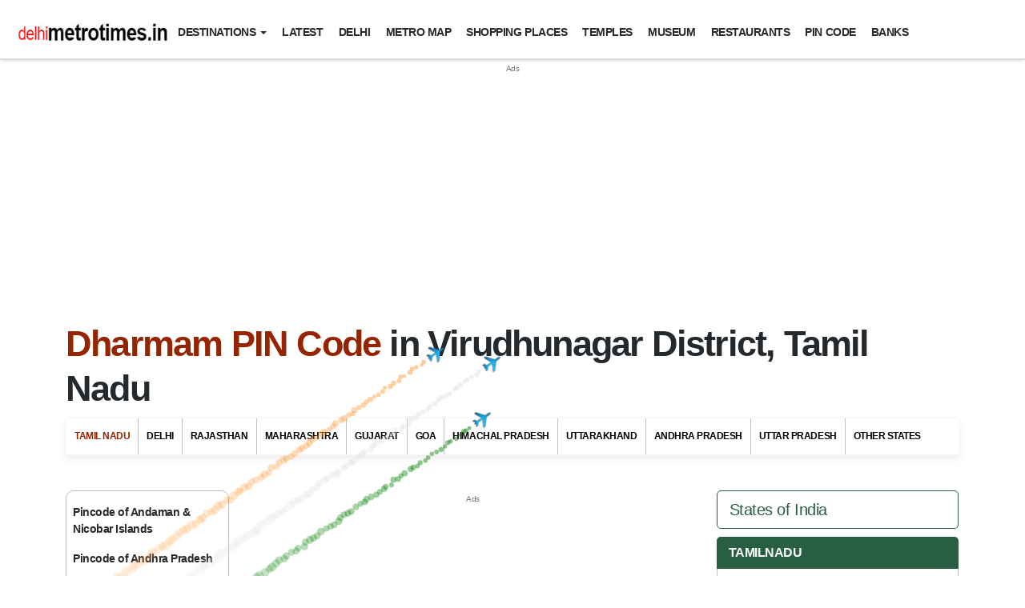

--- FILE ---
content_type: text/html; charset=UTF-8
request_url: https://www.delhimetrotimes.in/tamil-nadu/virudhunagar/dharmam/pincode-of-dharmam.html
body_size: 64746
content:

<!DOCTYPE html>
<html lang="en">
<meta http-equiv="content-type" content="text/html;charset=UTF-8" />
<head>
<meta charset="UTF-8" />
<meta name="viewport" content="width=device-width, initial-scale=1">
<title>Dharmam Pin Code: Zip Codes & Postal Codes of Dharmam, Virudhunagar All Post Office Areas PIN Codes</title>

 
<meta property="og:title" content="Dharmam Pin Code: Zip Codes & Postal Codes of Dharmam, Virudhunagar All Post Office Areas PIN Codes"/>
<meta name="keywords" content="Dharmam pin code, Pin code of Dharmam, Dharmam zip code, Dharmam postal code, Zip code of Dharmam, Postal code of Dharmam, Dharmam nearby post offices, Post offices near to Dharmam" />
<meta name="description" content="Find Dharmam Pin Codes and Get the Pin Code of Dharmam of Virudhunagar, Tamil Nadu. Virudhunagar is one of the famous district in Tamil Nadu state. Here You can find the Zip Codes or Postal Codes with complete address telephone number, other information along with nearby post office and you can find lists and other details from Our Pin Code Finder."/>
<link rel="canonical" href="https://www.delhimetrotimes.in/tamil-nadu/virudhunagar/dharmam/pincode-of-dharmam.html"/>
<meta property="og:description" content="Find Dharmam Pin Codes and Get the Pin Code of Dharmam of Virudhunagar, Tamil Nadu. Virudhunagar is one of the famous district in Tamil Nadu state. Here You can find the Zip Codes or Postal Codes with complete address telephone number, other information along with nearby post office and you can find lists and other details from Our Pin Code Finder."/>
<meta property="twitter:card" content="summary_large_image"/>
<meta name="twitter:site" content="@delhimetrotimes"/>
<meta name="twitter:creator" content="@delhimetrotimes"/>
<meta name="publisher" content="Delhi Metro Times">
<meta name="website" content="https://www.delhimetrotimes.in/">
<meta itemprop="inLanguage" content="English" />
<meta http-equiv="content-language" content="English"/>
<meta name="robots" content="NOODP, NOYDIR" />
<meta name="rating" content="General">
<meta property="category" content="News"/>
<meta name="copyright" content="www.delhimetrotimes.in">
<meta name="author" content="Delhi Metro Times">
<meta name="google-site-verification" content="tYW-UfRNxp70Vku6PAFsKEPRMFylW8NOZIMpp-0la_A" />
<script type="application/ld+json"> 
{  
	"@context" : "http://schema.org",
	  "@type" : "Organization",
	  "name" : "Delhi Metro Times",
	  "url" : "https://www.delhimetrotimes.in/",
	  "logo": "https://www.delhimetrotimes.in/images/delhi-metro.png",
	  "sameAs" : [
		"http://www.facebook.com/delhimetrotimes",
		"http://twitter.com/delhimetrotimes",
		"https://plus.google.com/+delhimetrotimes",
		"http://www.youtube.com/delhimetrotimes"
	  ]
}
</script>
<script type="application/ld+json">
{
  "@context": "http://schema.org",
  "@type": "WebSite",
  "url": "https://www.delhimetrotimes.in/",
  "potentialAction": {
    "@type": "SearchAction",
    "target": "https://www.delhimetrotimes.in/search?q={search_term_string}",
    "query-input": "required name=search_term_string"
  }
} 
</script>
<style>
:root{--bs-blue: #3C7EFF;--bs-indigo: #6610F2;--bs-purple: #B822FF;--bs-pink: #D63384;--bs-red: #DC3545;--bs-orange: #FD7E14;--bs-yellow: #FFA722;--bs-green: #8BD74E;--bs-teal: #20c997;--bs-cyan: #0dcaf0;--bs-white: #ffffff;--bs-gray: rgba(255, 255, 255, 0.7);--bs-gray-dark: rgba(39, 40, 42, 0.7);--bs-gray-100: #f8f9fa;--bs-gray-200: #e9ecef;--bs-gray-300: #dee2e6;--bs-gray-400: #ced4da;--bs-gray-500: #adb5bd;--bs-gray-600: #6c757d;--bs-gray-700: #495057;--bs-gray-800: #343a40;--bs-gray-900: #212529;--bs-action-1: #3C7EFF;--bs-action-2: #6610F2;--bs-action-3: #B822FF;--bs-action-4: #D63384;--bs-action-5: #DC3545;--bs-action-6: #FD7E14;--bs-action-7: #FFA722;--bs-action-8: #8BD74E;--bs-dark-1: #27282A;--bs-dark-2: rgba(39, 40, 42, 0.7);--bs-dark-3: rgba(39, 40, 42, 0.3);--bs-light-1: #ffffff;--bs-light-2: rgba(255, 255, 255, 0.7);--bs-light-3: rgba(255, 255, 255, 0.45);--bs-bg-1: #000000;--bs-bg-2: #F5F5F5;--bs-bg-3: #ffffff;--bs-action-1-rgb: 60, 126, 255;--bs-action-2-rgb: 102, 16, 242;--bs-action-3-rgb: 184, 34, 255;--bs-action-4-rgb: 214, 51, 132;--bs-action-5-rgb: 220, 53, 69;--bs-action-6-rgb: 253, 126, 20;--bs-action-7-rgb: 255, 167, 34;--bs-action-8-rgb: 139, 215, 78;--bs-dark-1-rgb: 39, 40, 42;--bs-dark-2-rgb: 39, 40, 42;--bs-dark-3-rgb: 39, 40, 42;--bs-light-1-rgb: 255, 255, 255;--bs-light-2-rgb: 255, 255, 255;--bs-light-3-rgb: 255, 255, 255;--bs-bg-1-rgb: 0, 0, 0;--bs-bg-2-rgb: 245, 245, 245;--bs-bg-3-rgb: 255, 255, 255;--bs-white-rgb: 255, 255, 255;--bs-black-rgb: 39, 40, 42;--bs-body-color-rgb: 39, 40, 42;--bs-body-bg-rgb: 255, 255, 255;--bs-font-sans-serif: "Arial", "Arial", system-ui, -apple-system, "Segoe UI", Roboto, "Helvetica Neue", Arial, "Noto Sans", "Liberation Sans", sans-serif, "Apple Color Emoji", "Segoe UI Emoji", "Segoe UI Symbol", "Noto Color Emoji";--bs-font-monospace: SFMono-Regular, Menlo, Monaco, Consolas, "Liberation Mono", "Courier New", monospace;--bs-gradient: linear-gradient(180deg, rgba(255, 255, 255, 0.15), rgba(255, 255, 255, 0));--bs-body-font-family: var(--bs-font-sans-serif);--bs-body-font-size: 1rem;--bs-body-font-weight: 400;--bs-body-line-height: 1.5;--bs-body-color: rgba(39, 40, 42, 0.7);--bs-body-bg: #ffffff}*,*::before,*::after{box-sizing:border-box}@media(prefers-reduced-motion: no-preference){:root{scroll-behavior:smooth}}body{margin:0;font-family:var(--bs-body-font-family);font-size:var(--bs-body-font-size);font-weight:var(--bs-body-font-weight);line-height:var(--bs-body-line-height);color:var(--bs-body-color);text-align:var(--bs-body-text-align);background-color:var(--bs-body-bg);-webkit-text-size-adjust:100%;-webkit-tap-highlight-color:rgba(39, 40, 42, 0)}hr{margin:1rem 0;color:inherit;background-color:currentColor;border:0;opacity:.25}hr:not([size]){height:1px}h6,.h6,h5,.h5,h4,.h4,h3,.h3,h2,.h2,h1,.h1{margin-top:0;margin-bottom:0;font-family:"Arial";font-weight:700;line-height:1.25;color:#27282a}h1,.h1{font-size:calc(1.35rem + 1.2vw)}@media(min-width: 1200px){h1,.h1{font-size:2.25rem}}h2,.h2{font-size:calc(1.325rem + .9vw)}@media(min-width: 1200px){h2,.h2{font-size:2rem}}h3,.h3{font-size:calc(1.3rem + .6vw)}@media(min-width: 1200px){h3,.h3{font-size:1.75rem}}h4,.h4{font-size:calc(1.275rem + .3vw)}@media(min-width: 1200px){h4,.h4{font-size:1.5rem}}h5,.h5{font-size:1.25rem}h6,.h6{font-size:1rem}p{margin-top:0;margin-bottom:1rem}abbr[title],abbr[data-bs-original-title]{text-decoration:underline dotted;cursor:help;text-decoration-skip-ink:none}address{margin-bottom:1rem;font-style:normal;line-height:inherit}ol,ul{padding-left:2rem}ol,ul,dl{margin-top:0;margin-bottom:1rem}ol ol,ul ul,ol ul,ul ol{margin-bottom:0}dt{font-weight:700}dd{margin-bottom:.5rem;margin-left:0}blockquote{margin:0 0 1rem}b,strong{font-weight:bolder}small,.small{font-size:.875em}mark,.mark{padding:.2em;background-color:#fcf8e3}sub,sup{position:relative;font-size:.75em;line-height:0;vertical-align:baseline}sub{bottom:-0.25em}sup{top:-0.5em}a{color:#3c7eff;text-decoration:none}a:hover{color:#3065cc;text-decoration:none}a:not([href]):not([class]),a:not([href]):not([class]):hover{color:inherit;text-decoration:none}pre,code,kbd,samp{font-family:var(--bs-font-monospace);font-size:1em;direction:ltr;unicode-bidi:bidi-override}pre{display:block;margin-top:0;margin-bottom:1rem;overflow:auto;font-size:.875em}pre code{font-size:inherit;color:inherit;word-break:normal}code{font-size:.875em;color:#d63384;word-wrap:break-word}a>code{color:inherit}kbd{padding:.2rem .4rem;font-size:.875em;color:#fff;background-color:#212529;border-radius:.3125rem}kbd kbd{padding:0;font-size:1em;font-weight:700}figure{margin:0 0 1rem}img,svg{vertical-align:middle}table{caption-side:bottom;border-collapse:collapse}caption{padding-top:.5rem;padding-bottom:.5rem;color:#6c757d;text-align:left}th{text-align:inherit;text-align:-webkit-match-parent}thead,tbody,tfoot,tr,td,th{border-color:inherit;border-style:solid;border-width:0}label{display:inline-block}button{border-radius:0}button:focus:not(:focus-visible){outline:0}input,button,select,optgroup,textarea{margin:0;font-family:inherit;font-size:inherit;line-height:inherit}button,select{text-transform:none}[role=button]{cursor:pointer}select{word-wrap:normal}select:disabled{opacity:1}[list]::-webkit-calendar-picker-indicator{display:none}button,[type=button],[type=reset],[type=submit]{-webkit-appearance:button}button:not(:disabled),[type=button]:not(:disabled),[type=reset]:not(:disabled),[type=submit]:not(:disabled){cursor:pointer}::-moz-focus-inner{padding:0;border-style:none}textarea{resize:vertical}fieldset{min-width:0;padding:0;margin:0;border:0}legend{float:left;width:100%;padding:0;margin-bottom:.5rem;font-size:calc(1.275rem + .3vw);line-height:inherit}@media(min-width: 1200px){legend{font-size:1.5rem}}legend+*{clear:left}::-webkit-datetime-edit-fields-wrapper,::-webkit-datetime-edit-text,::-webkit-datetime-edit-minute,::-webkit-datetime-edit-hour-field,::-webkit-datetime-edit-day-field,::-webkit-datetime-edit-month-field,::-webkit-datetime-edit-year-field{padding:0}::-webkit-inner-spin-button{height:auto}[type=search]{outline-offset:-2px;-webkit-appearance:textfield}::-webkit-search-decoration{-webkit-appearance:none}::-webkit-color-swatch-wrapper{padding:0}::file-selector-button{font:inherit}::-webkit-file-upload-button{font:inherit;-webkit-appearance:button}output{display:inline-block}iframe{border:0}summary{display:list-item;cursor:pointer}progress{vertical-align:baseline}[hidden]{display:none !important}.lead{font-size:1.25rem;font-weight:300}.display-1{font-size:calc(1.675rem + 5.1vw);font-weight:700;line-height:1.1}@media(min-width: 1200px){.display-1{font-size:5.5rem}}.display-2{font-size:calc(1.625rem + 4.5vw);font-weight:700;line-height:1.1}@media(min-width: 1200px){.display-2{font-size:5rem}}.display-3{font-size:calc(1.575rem + 3.9vw);font-weight:700;line-height:1.1}@media(min-width: 1200px){.display-3{font-size:4.5rem}}.display-4{font-size:calc(1.5rem + 3vw);font-weight:700;line-height:1.1}@media(min-width: 1200px){.display-4{font-size:3.75rem}}.display-5{font-size:calc(1.425rem + 2.1vw);font-weight:700;line-height:1.1}@media(min-width: 1200px){.display-5{font-size:3rem}}.display-6{font-size:calc(1.375rem + 1.5vw);font-weight:700;line-height:1.1}@media(min-width: 1200px){.display-6{font-size:2.5rem}}.list-unstyled{padding-left:0;list-style:none}.list-inline{padding-left:0;list-style:none}.list-inline-item{display:inline-block}.list-inline-item:not(:last-child){margin-right:.5rem}.initialism{font-size:.875em;text-transform:uppercase}.blockquote{margin-bottom:1rem;font-size:1.25rem}.blockquote>:last-child{margin-bottom:0}.blockquote-footer{margin-top:-1rem;margin-bottom:1rem;font-size:.875em;color:#6c757d}.blockquote-footer::before{content:"— "}.img-fluid{max-width:100%;height:auto}.img-thumbnail{padding:.25rem;background-color:#fff;border:1px solid #dee2e6;border-radius:.625rem;max-width:100%;height:auto}.figure{display:inline-block}.figure-img{margin-bottom:.5rem;line-height:1}.figure-caption{font-size:.875em;color:#6c757d}.container,.container-fluid,.container-xxl,.container-xl,.container-lg,.container-md,.container-sm{width:100%;padding-right:var(--bs-gutter-x, 0.75rem);padding-left:var(--bs-gutter-x, 0.75rem);margin-right:auto;margin-left:auto}@media(min-width: 576px){.container-sm,.container{max-width:540px}}@media(min-width: 768px){.container-md,.container-sm,.container{max-width:720px}}@media(min-width: 992px){.container-lg,.container-md,.container-sm,.container{max-width:960px}}@media(min-width: 1200px){.container-xl,.container-lg,.container-md,.container-sm,.container{max-width:1140px}}@media(min-width: 1400px){.container-xxl,.container-xl,.container-lg,.container-md,.container-sm,.container{max-width:1320px}}.row{--bs-gutter-x: 1.5rem;--bs-gutter-y: 0;display:flex;flex-wrap:wrap;margin-top:calc(-1*var(--bs-gutter-y));margin-right:calc(-0.5*var(--bs-gutter-x));margin-left:calc(-0.5*var(--bs-gutter-x))}.row>*{flex-shrink:0;width:100%;max-width:100%;padding-right:calc(var(--bs-gutter-x)*.5);padding-left:calc(var(--bs-gutter-x)*.5);margin-top:var(--bs-gutter-y)}.col{flex:1 0 0%}.row-cols-auto>*{flex:0 0 auto;width:auto}.row-cols-1>*{flex:0 0 auto;width:100%}.row-cols-2>*{flex:0 0 auto;width:50%}.row-cols-3>*{flex:0 0 auto;width:33.3333333333%}.row-cols-4>*{flex:0 0 auto;width:25%}.row-cols-5>*{flex:0 0 auto;width:20%}.row-cols-6>*{flex:0 0 auto;width:16.6666666667%}.col-auto{flex:0 0 auto;width:auto}.col-1{flex:0 0 auto;width:8.33333333%}.col-2{flex:0 0 auto;width:16.66666667%}.col-3{flex:0 0 auto;width:25%}.col-4{flex:0 0 auto;width:33.33333333%}.col-5{flex:0 0 auto;width:41.66666667%}.col-6{flex:0 0 auto;width:50%}.col-7{flex:0 0 auto;width:58.33333333%}.col-8{flex:0 0 auto;width:66.66666667%}.col-9{flex:0 0 auto;width:75%}.col-10{flex:0 0 auto;width:83.33333333%}.col-11{flex:0 0 auto;width:91.66666667%}.col-12{flex:0 0 auto;width:100%}.offset-1{margin-left:8.33333333%}.offset-2{margin-left:16.66666667%}.offset-3{margin-left:25%}.offset-4{margin-left:33.33333333%}.offset-5{margin-left:41.66666667%}.offset-6{margin-left:50%}.offset-7{margin-left:58.33333333%}.offset-8{margin-left:66.66666667%}.offset-9{margin-left:75%}.offset-10{margin-left:83.33333333%}.offset-11{margin-left:91.66666667%}.g-0,.gx-0{--bs-gutter-x: 0}.g-0,.gy-0{--bs-gutter-y: 0}.g-1,.gx-1{--bs-gutter-x: 0.25rem}.g-1,.gy-1{--bs-gutter-y: 0.25rem}.g-2,.gx-2{--bs-gutter-x: 0.5rem}.g-2,.gy-2{--bs-gutter-y: 0.5rem}.g-3,.gx-3{--bs-gutter-x: 0.75rem}.g-3,.gy-3{--bs-gutter-y: 0.75rem}.g-4,.gx-4{--bs-gutter-x: 1rem}.g-4,.gy-4{--bs-gutter-y: 1rem}.g-5,.gx-5{--bs-gutter-x: 1.25rem}.g-5,.gy-5{--bs-gutter-y: 1.25rem}.g-6,.gx-6{--bs-gutter-x: 1.5rem}.g-6,.gy-6{--bs-gutter-y: 1.5rem}.g-7,.gx-7{--bs-gutter-x: 1.75rem}.g-7,.gy-7{--bs-gutter-y: 1.75rem}.g-8,.gx-8{--bs-gutter-x: 2rem}.g-8,.gy-8{--bs-gutter-y: 2rem}.g-9,.gx-9{--bs-gutter-x: 2.25rem}.g-9,.gy-9{--bs-gutter-y: 2.25rem}.g-10,.gx-10{--bs-gutter-x: 2.5rem}.g-10,.gy-10{--bs-gutter-y: 2.5rem}.g-11,.gx-11{--bs-gutter-x: 2.75rem}.g-11,.gy-11{--bs-gutter-y: 2.75rem}.g-12,.gx-12{--bs-gutter-x: 3rem}.g-12,.gy-12{--bs-gutter-y: 3rem}.g-13,.gx-13{--bs-gutter-x: 3.25rem}.g-13,.gy-13{--bs-gutter-y: 3.25rem}.g-14,.gx-14{--bs-gutter-x: 3.5rem}.g-14,.gy-14{--bs-gutter-y: 3.5rem}.g-15,.gx-15{--bs-gutter-x: 3.75rem}.g-15,.gy-15{--bs-gutter-y: 3.75rem}.g-16,.gx-16{--bs-gutter-x: 4rem}.g-16,.gy-16{--bs-gutter-y: 4rem}.g-17,.gx-17{--bs-gutter-x: 4.25rem}.g-17,.gy-17{--bs-gutter-y: 4.25rem}.g-18,.gx-18{--bs-gutter-x: 4.5rem}.g-18,.gy-18{--bs-gutter-y: 4.5rem}.g-19,.gx-19{--bs-gutter-x: 4.75rem}.g-19,.gy-19{--bs-gutter-y: 4.75rem}.g-20,.gx-20{--bs-gutter-x: 5rem}.g-20,.gy-20{--bs-gutter-y: 5rem}@media(min-width: 576px){.col-sm{flex:1 0 0%}.row-cols-sm-auto>*{flex:0 0 auto;width:auto}.row-cols-sm-1>*{flex:0 0 auto;width:100%}.row-cols-sm-2>*{flex:0 0 auto;width:50%}.row-cols-sm-3>*{flex:0 0 auto;width:33.3333333333%}.row-cols-sm-4>*{flex:0 0 auto;width:25%}.row-cols-sm-5>*{flex:0 0 auto;width:20%}.row-cols-sm-6>*{flex:0 0 auto;width:16.6666666667%}.col-sm-auto{flex:0 0 auto;width:auto}.col-sm-1{flex:0 0 auto;width:8.33333333%}.col-sm-2{flex:0 0 auto;width:16.66666667%}.col-sm-3{flex:0 0 auto;width:25%}.col-sm-4{flex:0 0 auto;width:33.33333333%}.col-sm-5{flex:0 0 auto;width:41.66666667%}.col-sm-6{flex:0 0 auto;width:50%}.col-sm-7{flex:0 0 auto;width:58.33333333%}.col-sm-8{flex:0 0 auto;width:66.66666667%}.col-sm-9{flex:0 0 auto;width:75%}.col-sm-10{flex:0 0 auto;width:83.33333333%}.col-sm-11{flex:0 0 auto;width:91.66666667%}.col-sm-12{flex:0 0 auto;width:100%}.offset-sm-0{margin-left:0}.offset-sm-1{margin-left:8.33333333%}.offset-sm-2{margin-left:16.66666667%}.offset-sm-3{margin-left:25%}.offset-sm-4{margin-left:33.33333333%}.offset-sm-5{margin-left:41.66666667%}.offset-sm-6{margin-left:50%}.offset-sm-7{margin-left:58.33333333%}.offset-sm-8{margin-left:66.66666667%}.offset-sm-9{margin-left:75%}.offset-sm-10{margin-left:83.33333333%}.offset-sm-11{margin-left:91.66666667%}.g-sm-0,.gx-sm-0{--bs-gutter-x: 0}.g-sm-0,.gy-sm-0{--bs-gutter-y: 0}.g-sm-1,.gx-sm-1{--bs-gutter-x: 0.25rem}.g-sm-1,.gy-sm-1{--bs-gutter-y: 0.25rem}.g-sm-2,.gx-sm-2{--bs-gutter-x: 0.5rem}.g-sm-2,.gy-sm-2{--bs-gutter-y: 0.5rem}.g-sm-3,.gx-sm-3{--bs-gutter-x: 0.75rem}.g-sm-3,.gy-sm-3{--bs-gutter-y: 0.75rem}.g-sm-4,.gx-sm-4{--bs-gutter-x: 1rem}.g-sm-4,.gy-sm-4{--bs-gutter-y: 1rem}.g-sm-5,.gx-sm-5{--bs-gutter-x: 1.25rem}.g-sm-5,.gy-sm-5{--bs-gutter-y: 1.25rem}.g-sm-6,.gx-sm-6{--bs-gutter-x: 1.5rem}.g-sm-6,.gy-sm-6{--bs-gutter-y: 1.5rem}.g-sm-7,.gx-sm-7{--bs-gutter-x: 1.75rem}.g-sm-7,.gy-sm-7{--bs-gutter-y: 1.75rem}.g-sm-8,.gx-sm-8{--bs-gutter-x: 2rem}.g-sm-8,.gy-sm-8{--bs-gutter-y: 2rem}.g-sm-9,.gx-sm-9{--bs-gutter-x: 2.25rem}.g-sm-9,.gy-sm-9{--bs-gutter-y: 2.25rem}.g-sm-10,.gx-sm-10{--bs-gutter-x: 2.5rem}.g-sm-10,.gy-sm-10{--bs-gutter-y: 2.5rem}.g-sm-11,.gx-sm-11{--bs-gutter-x: 2.75rem}.g-sm-11,.gy-sm-11{--bs-gutter-y: 2.75rem}.g-sm-12,.gx-sm-12{--bs-gutter-x: 3rem}.g-sm-12,.gy-sm-12{--bs-gutter-y: 3rem}.g-sm-13,.gx-sm-13{--bs-gutter-x: 3.25rem}.g-sm-13,.gy-sm-13{--bs-gutter-y: 3.25rem}.g-sm-14,.gx-sm-14{--bs-gutter-x: 3.5rem}.g-sm-14,.gy-sm-14{--bs-gutter-y: 3.5rem}.g-sm-15,.gx-sm-15{--bs-gutter-x: 3.75rem}.g-sm-15,.gy-sm-15{--bs-gutter-y: 3.75rem}.g-sm-16,.gx-sm-16{--bs-gutter-x: 4rem}.g-sm-16,.gy-sm-16{--bs-gutter-y: 4rem}.g-sm-17,.gx-sm-17{--bs-gutter-x: 4.25rem}.g-sm-17,.gy-sm-17{--bs-gutter-y: 4.25rem}.g-sm-18,.gx-sm-18{--bs-gutter-x: 4.5rem}.g-sm-18,.gy-sm-18{--bs-gutter-y: 4.5rem}.g-sm-19,.gx-sm-19{--bs-gutter-x: 4.75rem}.g-sm-19,.gy-sm-19{--bs-gutter-y: 4.75rem}.g-sm-20,.gx-sm-20{--bs-gutter-x: 5rem}.g-sm-20,.gy-sm-20{--bs-gutter-y: 5rem}}@media(min-width: 768px){.col-md{flex:1 0 0%}.row-cols-md-auto>*{flex:0 0 auto;width:auto}.row-cols-md-1>*{flex:0 0 auto;width:100%}.row-cols-md-2>*{flex:0 0 auto;width:50%}.row-cols-md-3>*{flex:0 0 auto;width:33.3333333333%}.row-cols-md-4>*{flex:0 0 auto;width:25%}.row-cols-md-5>*{flex:0 0 auto;width:20%}.row-cols-md-6>*{flex:0 0 auto;width:16.6666666667%}.col-md-auto{flex:0 0 auto;width:auto}.col-md-1{flex:0 0 auto;width:8.33333333%}.col-md-2{flex:0 0 auto;width:16.66666667%}.col-md-3{flex:0 0 auto;width:25%}.col-md-4{flex:0 0 auto;width:33.33333333%}.col-md-5{flex:0 0 auto;width:41.66666667%}.col-md-6{flex:0 0 auto;width:50%}.col-md-7{flex:0 0 auto;width:58.33333333%}.col-md-8{flex:0 0 auto;width:66.66666667%}.col-md-9{flex:0 0 auto;width:75%}.col-md-10{flex:0 0 auto;width:83.33333333%}.col-md-11{flex:0 0 auto;width:91.66666667%}.col-md-12{flex:0 0 auto;width:100%}.offset-md-0{margin-left:0}.offset-md-1{margin-left:8.33333333%}.offset-md-2{margin-left:16.66666667%}.offset-md-3{margin-left:25%}.offset-md-4{margin-left:33.33333333%}.offset-md-5{margin-left:41.66666667%}.offset-md-6{margin-left:50%}.offset-md-7{margin-left:58.33333333%}.offset-md-8{margin-left:66.66666667%}.offset-md-9{margin-left:75%}.offset-md-10{margin-left:83.33333333%}.offset-md-11{margin-left:91.66666667%}.g-md-0,.gx-md-0{--bs-gutter-x: 0}.g-md-0,.gy-md-0{--bs-gutter-y: 0}.g-md-1,.gx-md-1{--bs-gutter-x: 0.25rem}.g-md-1,.gy-md-1{--bs-gutter-y: 0.25rem}.g-md-2,.gx-md-2{--bs-gutter-x: 0.5rem}.g-md-2,.gy-md-2{--bs-gutter-y: 0.5rem}.g-md-3,.gx-md-3{--bs-gutter-x: 0.75rem}.g-md-3,.gy-md-3{--bs-gutter-y: 0.75rem}.g-md-4,.gx-md-4{--bs-gutter-x: 1rem}.g-md-4,.gy-md-4{--bs-gutter-y: 1rem}.g-md-5,.gx-md-5{--bs-gutter-x: 1.25rem}.g-md-5,.gy-md-5{--bs-gutter-y: 1.25rem}.g-md-6,.gx-md-6{--bs-gutter-x: 1.5rem}.g-md-6,.gy-md-6{--bs-gutter-y: 1.5rem}.g-md-7,.gx-md-7{--bs-gutter-x: 1.75rem}.g-md-7,.gy-md-7{--bs-gutter-y: 1.75rem}.g-md-8,.gx-md-8{--bs-gutter-x: 2rem}.g-md-8,.gy-md-8{--bs-gutter-y: 2rem}.g-md-9,.gx-md-9{--bs-gutter-x: 2.25rem}.g-md-9,.gy-md-9{--bs-gutter-y: 2.25rem}.g-md-10,.gx-md-10{--bs-gutter-x: 2.5rem}.g-md-10,.gy-md-10{--bs-gutter-y: 2.5rem}.g-md-11,.gx-md-11{--bs-gutter-x: 2.75rem}.g-md-11,.gy-md-11{--bs-gutter-y: 2.75rem}.g-md-12,.gx-md-12{--bs-gutter-x: 3rem}.g-md-12,.gy-md-12{--bs-gutter-y: 3rem}.g-md-13,.gx-md-13{--bs-gutter-x: 3.25rem}.g-md-13,.gy-md-13{--bs-gutter-y: 3.25rem}.g-md-14,.gx-md-14{--bs-gutter-x: 3.5rem}.g-md-14,.gy-md-14{--bs-gutter-y: 3.5rem}.g-md-15,.gx-md-15{--bs-gutter-x: 3.75rem}.g-md-15,.gy-md-15{--bs-gutter-y: 3.75rem}.g-md-16,.gx-md-16{--bs-gutter-x: 4rem}.g-md-16,.gy-md-16{--bs-gutter-y: 4rem}.g-md-17,.gx-md-17{--bs-gutter-x: 4.25rem}.g-md-17,.gy-md-17{--bs-gutter-y: 4.25rem}.g-md-18,.gx-md-18{--bs-gutter-x: 4.5rem}.g-md-18,.gy-md-18{--bs-gutter-y: 4.5rem}.g-md-19,.gx-md-19{--bs-gutter-x: 4.75rem}.g-md-19,.gy-md-19{--bs-gutter-y: 4.75rem}.g-md-20,.gx-md-20{--bs-gutter-x: 5rem}.g-md-20,.gy-md-20{--bs-gutter-y: 5rem}}@media(min-width: 992px){.col-lg{flex:1 0 0%}.row-cols-lg-auto>*{flex:0 0 auto;width:auto}.row-cols-lg-1>*{flex:0 0 auto;width:100%}.row-cols-lg-2>*{flex:0 0 auto;width:50%}.row-cols-lg-3>*{flex:0 0 auto;width:33.3333333333%}.row-cols-lg-4>*{flex:0 0 auto;width:25%}.row-cols-lg-5>*{flex:0 0 auto;width:20%}.row-cols-lg-6>*{flex:0 0 auto;width:16.6666666667%}.col-lg-auto{flex:0 0 auto;width:auto}.col-lg-1{flex:0 0 auto;width:8.33333333%}.col-lg-2{flex:0 0 auto;width:16.66666667%}.col-lg-3{flex:0 0 auto;width:25%}.col-lg-4{flex:0 0 auto;width:33.33333333%}.col-lg-5{flex:0 0 auto;width:41.66666667%}.col-lg-6{flex:0 0 auto;width:50%}.col-lg-7{flex:0 0 auto;width:58.33333333%}.col-lg-8{flex:0 0 auto;width:66.66666667%}.col-lg-9{flex:0 0 auto;width:75%}.col-lg-10{flex:0 0 auto;width:83.33333333%}.col-lg-11{flex:0 0 auto;width:91.66666667%}.col-lg-12{flex:0 0 auto;width:100%}.offset-lg-0{margin-left:0}.offset-lg-1{margin-left:8.33333333%}.offset-lg-2{margin-left:16.66666667%}.offset-lg-3{margin-left:25%}.offset-lg-4{margin-left:33.33333333%}.offset-lg-5{margin-left:41.66666667%}.offset-lg-6{margin-left:50%}.offset-lg-7{margin-left:58.33333333%}.offset-lg-8{margin-left:66.66666667%}.offset-lg-9{margin-left:75%}.offset-lg-10{margin-left:83.33333333%}.offset-lg-11{margin-left:91.66666667%}.g-lg-0,.gx-lg-0{--bs-gutter-x: 0}.g-lg-0,.gy-lg-0{--bs-gutter-y: 0}.g-lg-1,.gx-lg-1{--bs-gutter-x: 0.25rem}.g-lg-1,.gy-lg-1{--bs-gutter-y: 0.25rem}.g-lg-2,.gx-lg-2{--bs-gutter-x: 0.5rem}.g-lg-2,.gy-lg-2{--bs-gutter-y: 0.5rem}.g-lg-3,.gx-lg-3{--bs-gutter-x: 0.75rem}.g-lg-3,.gy-lg-3{--bs-gutter-y: 0.75rem}.g-lg-4,.gx-lg-4{--bs-gutter-x: 1rem}.g-lg-4,.gy-lg-4{--bs-gutter-y: 1rem}.g-lg-5,.gx-lg-5{--bs-gutter-x: 1.25rem}.g-lg-5,.gy-lg-5{--bs-gutter-y: 1.25rem}.g-lg-6,.gx-lg-6{--bs-gutter-x: 1.5rem}.g-lg-6,.gy-lg-6{--bs-gutter-y: 1.5rem}.g-lg-7,.gx-lg-7{--bs-gutter-x: 1.75rem}.g-lg-7,.gy-lg-7{--bs-gutter-y: 1.75rem}.g-lg-8,.gx-lg-8{--bs-gutter-x: 2rem}.g-lg-8,.gy-lg-8{--bs-gutter-y: 2rem}.g-lg-9,.gx-lg-9{--bs-gutter-x: 2.25rem}.g-lg-9,.gy-lg-9{--bs-gutter-y: 2.25rem}.g-lg-10,.gx-lg-10{--bs-gutter-x: 2.5rem}.g-lg-10,.gy-lg-10{--bs-gutter-y: 2.5rem}.g-lg-11,.gx-lg-11{--bs-gutter-x: 2.75rem}.g-lg-11,.gy-lg-11{--bs-gutter-y: 2.75rem}.g-lg-12,.gx-lg-12{--bs-gutter-x: 3rem}.g-lg-12,.gy-lg-12{--bs-gutter-y: 3rem}.g-lg-13,.gx-lg-13{--bs-gutter-x: 3.25rem}.g-lg-13,.gy-lg-13{--bs-gutter-y: 3.25rem}.g-lg-14,.gx-lg-14{--bs-gutter-x: 3.5rem}.g-lg-14,.gy-lg-14{--bs-gutter-y: 3.5rem}.g-lg-15,.gx-lg-15{--bs-gutter-x: 3.75rem}.g-lg-15,.gy-lg-15{--bs-gutter-y: 3.75rem}.g-lg-16,.gx-lg-16{--bs-gutter-x: 4rem}.g-lg-16,.gy-lg-16{--bs-gutter-y: 4rem}.g-lg-17,.gx-lg-17{--bs-gutter-x: 4.25rem}.g-lg-17,.gy-lg-17{--bs-gutter-y: 4.25rem}.g-lg-18,.gx-lg-18{--bs-gutter-x: 4.5rem}.g-lg-18,.gy-lg-18{--bs-gutter-y: 4.5rem}.g-lg-19,.gx-lg-19{--bs-gutter-x: 4.75rem}.g-lg-19,.gy-lg-19{--bs-gutter-y: 4.75rem}.g-lg-20,.gx-lg-20{--bs-gutter-x: 5rem}.g-lg-20,.gy-lg-20{--bs-gutter-y: 5rem}}@media(min-width: 1200px){.col-xl{flex:1 0 0%}.row-cols-xl-auto>*{flex:0 0 auto;width:auto}.row-cols-xl-1>*{flex:0 0 auto;width:100%}.row-cols-xl-2>*{flex:0 0 auto;width:50%}.row-cols-xl-3>*{flex:0 0 auto;width:33.3333333333%}.row-cols-xl-4>*{flex:0 0 auto;width:25%}.row-cols-xl-5>*{flex:0 0 auto;width:20%}.row-cols-xl-6>*{flex:0 0 auto;width:16.6666666667%}.col-xl-auto{flex:0 0 auto;width:auto}.col-xl-1{flex:0 0 auto;width:8.33333333%}.col-xl-2{flex:0 0 auto;width:16.66666667%}.col-xl-3{flex:0 0 auto;width:25%}.col-xl-4{flex:0 0 auto;width:33.33333333%}.col-xl-5{flex:0 0 auto;width:41.66666667%}.col-xl-6{flex:0 0 auto;width:50%}.col-xl-7{flex:0 0 auto;width:58.33333333%}.col-xl-8{flex:0 0 auto;width:66.66666667%}.col-xl-9{flex:0 0 auto;width:75%}.col-xl-10{flex:0 0 auto;width:83.33333333%}.col-xl-11{flex:0 0 auto;width:91.66666667%}.col-xl-12{flex:0 0 auto;width:100%}.offset-xl-0{margin-left:0}.offset-xl-1{margin-left:8.33333333%}.offset-xl-2{margin-left:16.66666667%}.offset-xl-3{margin-left:25%}.offset-xl-4{margin-left:33.33333333%}.offset-xl-5{margin-left:41.66666667%}.offset-xl-6{margin-left:50%}.offset-xl-7{margin-left:58.33333333%}.offset-xl-8{margin-left:66.66666667%}.offset-xl-9{margin-left:75%}.offset-xl-10{margin-left:83.33333333%}.offset-xl-11{margin-left:91.66666667%}.g-xl-0,.gx-xl-0{--bs-gutter-x: 0}.g-xl-0,.gy-xl-0{--bs-gutter-y: 0}.g-xl-1,.gx-xl-1{--bs-gutter-x: 0.25rem}.g-xl-1,.gy-xl-1{--bs-gutter-y: 0.25rem}.g-xl-2,.gx-xl-2{--bs-gutter-x: 0.5rem}.g-xl-2,.gy-xl-2{--bs-gutter-y: 0.5rem}.g-xl-3,.gx-xl-3{--bs-gutter-x: 0.75rem}.g-xl-3,.gy-xl-3{--bs-gutter-y: 0.75rem}.g-xl-4,.gx-xl-4{--bs-gutter-x: 1rem}.g-xl-4,.gy-xl-4{--bs-gutter-y: 1rem}.g-xl-5,.gx-xl-5{--bs-gutter-x: 1.25rem}.g-xl-5,.gy-xl-5{--bs-gutter-y: 1.25rem}.g-xl-6,.gx-xl-6{--bs-gutter-x: 1.5rem}.g-xl-6,.gy-xl-6{--bs-gutter-y: 1.5rem}.g-xl-7,.gx-xl-7{--bs-gutter-x: 1.75rem}.g-xl-7,.gy-xl-7{--bs-gutter-y: 1.75rem}.g-xl-8,.gx-xl-8{--bs-gutter-x: 2rem}.g-xl-8,.gy-xl-8{--bs-gutter-y: 2rem}.g-xl-9,.gx-xl-9{--bs-gutter-x: 2.25rem}.g-xl-9,.gy-xl-9{--bs-gutter-y: 2.25rem}.g-xl-10,.gx-xl-10{--bs-gutter-x: 2.5rem}.g-xl-10,.gy-xl-10{--bs-gutter-y: 2.5rem}.g-xl-11,.gx-xl-11{--bs-gutter-x: 2.75rem}.g-xl-11,.gy-xl-11{--bs-gutter-y: 2.75rem}.g-xl-12,.gx-xl-12{--bs-gutter-x: 3rem}.g-xl-12,.gy-xl-12{--bs-gutter-y: 3rem}.g-xl-13,.gx-xl-13{--bs-gutter-x: 3.25rem}.g-xl-13,.gy-xl-13{--bs-gutter-y: 3.25rem}.g-xl-14,.gx-xl-14{--bs-gutter-x: 3.5rem}.g-xl-14,.gy-xl-14{--bs-gutter-y: 3.5rem}.g-xl-15,.gx-xl-15{--bs-gutter-x: 3.75rem}.g-xl-15,.gy-xl-15{--bs-gutter-y: 3.75rem}.g-xl-16,.gx-xl-16{--bs-gutter-x: 4rem}.g-xl-16,.gy-xl-16{--bs-gutter-y: 4rem}.g-xl-17,.gx-xl-17{--bs-gutter-x: 4.25rem}.g-xl-17,.gy-xl-17{--bs-gutter-y: 4.25rem}.g-xl-18,.gx-xl-18{--bs-gutter-x: 4.5rem}.g-xl-18,.gy-xl-18{--bs-gutter-y: 4.5rem}.g-xl-19,.gx-xl-19{--bs-gutter-x: 4.75rem}.g-xl-19,.gy-xl-19{--bs-gutter-y: 4.75rem}.g-xl-20,.gx-xl-20{--bs-gutter-x: 5rem}.g-xl-20,.gy-xl-20{--bs-gutter-y: 5rem}}@media(min-width: 1400px){.col-xxl{flex:1 0 0%}.row-cols-xxl-auto>*{flex:0 0 auto;width:auto}.row-cols-xxl-1>*{flex:0 0 auto;width:100%}.row-cols-xxl-2>*{flex:0 0 auto;width:50%}.row-cols-xxl-3>*{flex:0 0 auto;width:33.3333333333%}.row-cols-xxl-4>*{flex:0 0 auto;width:25%}.row-cols-xxl-5>*{flex:0 0 auto;width:20%}.row-cols-xxl-6>*{flex:0 0 auto;width:16.6666666667%}.col-xxl-auto{flex:0 0 auto;width:auto}.col-xxl-1{flex:0 0 auto;width:8.33333333%}.col-xxl-2{flex:0 0 auto;width:16.66666667%}.col-xxl-3{flex:0 0 auto;width:25%}.col-xxl-4{flex:0 0 auto;width:33.33333333%}.col-xxl-5{flex:0 0 auto;width:41.66666667%}.col-xxl-6{flex:0 0 auto;width:50%}.col-xxl-7{flex:0 0 auto;width:58.33333333%}.col-xxl-8{flex:0 0 auto;width:66.66666667%}.col-xxl-9{flex:0 0 auto;width:75%}.col-xxl-10{flex:0 0 auto;width:83.33333333%}.col-xxl-11{flex:0 0 auto;width:91.66666667%}.col-xxl-12{flex:0 0 auto;width:100%}.offset-xxl-0{margin-left:0}.offset-xxl-1{margin-left:8.33333333%}.offset-xxl-2{margin-left:16.66666667%}.offset-xxl-3{margin-left:25%}.offset-xxl-4{margin-left:33.33333333%}.offset-xxl-5{margin-left:41.66666667%}.offset-xxl-6{margin-left:50%}.offset-xxl-7{margin-left:58.33333333%}.offset-xxl-8{margin-left:66.66666667%}.offset-xxl-9{margin-left:75%}.offset-xxl-10{margin-left:83.33333333%}.offset-xxl-11{margin-left:91.66666667%}.g-xxl-0,.gx-xxl-0{--bs-gutter-x: 0}.g-xxl-0,.gy-xxl-0{--bs-gutter-y: 0}.g-xxl-1,.gx-xxl-1{--bs-gutter-x: 0.25rem}.g-xxl-1,.gy-xxl-1{--bs-gutter-y: 0.25rem}.g-xxl-2,.gx-xxl-2{--bs-gutter-x: 0.5rem}.g-xxl-2,.gy-xxl-2{--bs-gutter-y: 0.5rem}.g-xxl-3,.gx-xxl-3{--bs-gutter-x: 0.75rem}.g-xxl-3,.gy-xxl-3{--bs-gutter-y: 0.75rem}.g-xxl-4,.gx-xxl-4{--bs-gutter-x: 1rem}.g-xxl-4,.gy-xxl-4{--bs-gutter-y: 1rem}.g-xxl-5,.gx-xxl-5{--bs-gutter-x: 1.25rem}.g-xxl-5,.gy-xxl-5{--bs-gutter-y: 1.25rem}.g-xxl-6,.gx-xxl-6{--bs-gutter-x: 1.5rem}.g-xxl-6,.gy-xxl-6{--bs-gutter-y: 1.5rem}.g-xxl-7,.gx-xxl-7{--bs-gutter-x: 1.75rem}.g-xxl-7,.gy-xxl-7{--bs-gutter-y: 1.75rem}.g-xxl-8,.gx-xxl-8{--bs-gutter-x: 2rem}.g-xxl-8,.gy-xxl-8{--bs-gutter-y: 2rem}.g-xxl-9,.gx-xxl-9{--bs-gutter-x: 2.25rem}.g-xxl-9,.gy-xxl-9{--bs-gutter-y: 2.25rem}.g-xxl-10,.gx-xxl-10{--bs-gutter-x: 2.5rem}.g-xxl-10,.gy-xxl-10{--bs-gutter-y: 2.5rem}.g-xxl-11,.gx-xxl-11{--bs-gutter-x: 2.75rem}.g-xxl-11,.gy-xxl-11{--bs-gutter-y: 2.75rem}.g-xxl-12,.gx-xxl-12{--bs-gutter-x: 3rem}.g-xxl-12,.gy-xxl-12{--bs-gutter-y: 3rem}.g-xxl-13,.gx-xxl-13{--bs-gutter-x: 3.25rem}.g-xxl-13,.gy-xxl-13{--bs-gutter-y: 3.25rem}.g-xxl-14,.gx-xxl-14{--bs-gutter-x: 3.5rem}.g-xxl-14,.gy-xxl-14{--bs-gutter-y: 3.5rem}.g-xxl-15,.gx-xxl-15{--bs-gutter-x: 3.75rem}.g-xxl-15,.gy-xxl-15{--bs-gutter-y: 3.75rem}.g-xxl-16,.gx-xxl-16{--bs-gutter-x: 4rem}.g-xxl-16,.gy-xxl-16{--bs-gutter-y: 4rem}.g-xxl-17,.gx-xxl-17{--bs-gutter-x: 4.25rem}.g-xxl-17,.gy-xxl-17{--bs-gutter-y: 4.25rem}.g-xxl-18,.gx-xxl-18{--bs-gutter-x: 4.5rem}.g-xxl-18,.gy-xxl-18{--bs-gutter-y: 4.5rem}.g-xxl-19,.gx-xxl-19{--bs-gutter-x: 4.75rem}.g-xxl-19,.gy-xxl-19{--bs-gutter-y: 4.75rem}.g-xxl-20,.gx-xxl-20{--bs-gutter-x: 5rem}.g-xxl-20,.gy-xxl-20{--bs-gutter-y: 5rem}}.table{--bs-table-bg: transparent;--bs-table-accent-bg: transparent;--bs-table-striped-color: rgba(39, 40, 42, 0.7);--bs-table-striped-bg: rgba(39, 40, 42, 0.05);--bs-table-active-color: rgba(39, 40, 42, 0.7);--bs-table-active-bg: rgba(39, 40, 42, 0.1);--bs-table-hover-color: rgba(39, 40, 42, 0.7);--bs-table-hover-bg: rgba(39, 40, 42, 0.075);width:100%;margin-bottom:1rem;color:rgba(39, 40, 42, 0.7);vertical-align:top;border-color:rgba(39, 40, 42, 0.3)}.table>:not(caption)>*>*{padding:.5rem .5rem;background-color:var(--bs-table-bg);border-bottom-width:1px;box-shadow:inset 0 0 0 9999px var(--bs-table-accent-bg)}.table>tbody{vertical-align:inherit}.table>thead{vertical-align:bottom}.table>:not(:first-child){border-top:2px solid currentColor}.caption-top{caption-side:top}.table-sm>:not(caption)>*>*{padding:.25rem .25rem}.table-bordered>:not(caption)>*{border-width:1px 0}.table-bordered>:not(caption)>*>*{border-width:0 1px}.table-borderless>:not(caption)>*>*{border-bottom-width:0}.table-borderless>:not(:first-child){border-top-width:0}.table-striped>tbody>tr:nth-of-type(odd)>*{--bs-table-accent-bg: var(--bs-table-striped-bg);color:var(--bs-table-striped-color)}.table-active{--bs-table-accent-bg: var(--bs-table-active-bg);color:var(--bs-table-active-color)}.table-hover>tbody>tr:hover>*{--bs-table-accent-bg: var(--bs-table-hover-bg);color:var(--bs-table-hover-color)}.table-primary{--bs-table-bg: #d8e5ff;--bs-table-striped-bg: #cfdcf4;--bs-table-striped-color: #27282A;--bs-table-active-bg: #c6d2ea;--bs-table-active-color: #27282A;--bs-table-hover-bg: #cbd7ef;--bs-table-hover-color: #27282A;color:#27282a;border-color:#c6d2ea}.table-secondary{--bs-table-bg: rgba(229, 229, 230, 0.94);--bs-table-striped-bg: rgba(218, 218, 219, 0.943);--bs-table-striped-color: #27282A;--bs-table-active-bg: rgba(208, 208, 209, 0.946);--bs-table-active-color: #27282A;--bs-table-hover-bg: rgba(213, 213, 214, 0.9445);--bs-table-hover-color: #27282A;color:#27282a;border-color:rgba(208, 208, 209, 0.946)}.table-success{--bs-table-bg: #e8f7dc;--bs-table-striped-bg: #deedd3;--bs-table-striped-color: #27282A;--bs-table-active-bg: #d5e2ca;--bs-table-active-color: #27282A;--bs-table-hover-bg: #dae7cf;--bs-table-hover-color: #27282A;color:#27282a;border-color:#d5e2ca}.table-info{--bs-table-bg: #f1d3ff;--bs-table-striped-bg: #e7caf4;--bs-table-striped-color: #27282A;--bs-table-active-bg: #ddc2ea;--bs-table-active-color: #27282A;--bs-table-hover-bg: #e2c6ef;--bs-table-hover-color: #27282A;color:#27282a;border-color:#ddc2ea}.table-warning{--bs-table-bg: #ffedd3;--bs-table-striped-bg: #f4e3cb;--bs-table-striped-color: #27282A;--bs-table-active-bg: #e9d9c2;--bs-table-active-color: #27282A;--bs-table-hover-bg: #efdec6;--bs-table-hover-color: #27282A;color:#27282a;border-color:#e9d9c2}.table-danger{--bs-table-bg: #f8d7da;--bs-table-striped-bg: #eeced1;--bs-table-striped-color: #27282A;--bs-table-active-bg: #e3c6c8;--bs-table-active-color: #27282A;--bs-table-hover-bg: #e8cacd;--bs-table-hover-color: #27282A;color:#27282a;border-color:#e3c6c8}.table-light{--bs-table-bg: #F5F5F5;--bs-table-striped-bg: #ebebeb;--bs-table-striped-color: #27282A;--bs-table-active-bg: #e0e1e1;--bs-table-active-color: #27282A;--bs-table-hover-bg: #e6e6e6;--bs-table-hover-color: #27282A;color:#27282a;border-color:#e0e1e1}.table-dark{--bs-table-bg: #000000;--bs-table-striped-bg: #0d0d0d;--bs-table-striped-color: #ffffff;--bs-table-active-bg: #1a1a1a;--bs-table-active-color: #ffffff;--bs-table-hover-bg: #131313;--bs-table-hover-color: #ffffff;color:#fff;border-color:#1a1a1a}.table-responsive{overflow-x:auto;-webkit-overflow-scrolling:touch}@media(max-width: 575.98px){.table-responsive-sm{overflow-x:auto;-webkit-overflow-scrolling:touch}}@media(max-width: 767.98px){.table-responsive-md{overflow-x:auto;-webkit-overflow-scrolling:touch}}@media(max-width: 991.98px){.table-responsive-lg{overflow-x:auto;-webkit-overflow-scrolling:touch}}@media(max-width: 1199.98px){.table-responsive-xl{overflow-x:auto;-webkit-overflow-scrolling:touch}}@media(max-width: 1399.98px){.table-responsive-xxl{overflow-x:auto;-webkit-overflow-scrolling:touch}}.form-label{margin-bottom:.5rem}.col-form-label{padding-top:calc(.825rem + 1px);padding-bottom:calc(.825rem + 1px);margin-bottom:0;font-size:inherit;line-height:1.2}.col-form-label-lg{padding-top:calc(1.0625rem + 1px);padding-bottom:calc(1.0625rem + 1px);font-size:1.25rem}.col-form-label-sm{padding-top:calc(.5875rem + 1px);padding-bottom:calc(.5875rem + 1px);font-size:1rem}.form-text{margin-top:.25rem;font-size:.875em;color:#6c757d}.form-control{display:block;width:100%;padding:.825rem 1.1875rem;font-size:1.125rem;font-weight:400;line-height:1.2;color:#27282a;background-color:transparent;background-clip:padding-box;border:1px solid rgba(39, 40, 42, 0.3);appearance:none;border-radius:.625rem;transition:border-color .15s ease-in-out,box-shadow .15s ease-in-out}@media(prefers-reduced-motion: reduce){.form-control{transition:none}}.form-control[type=file]{overflow:hidden}.form-control[type=file]:not(:disabled):not([readonly]){cursor:pointer}.form-control:focus{color:#27282a;background-color:transparent;border-color:#9ebfff;outline:0;box-shadow:0 0 0 0 rgba(60, 126, 255, 0.25)}.form-control::-webkit-date-and-time-value{height:1.2em}.form-control::placeholder{color:rgba(39, 40, 42, 0.3);opacity:1}.form-control:disabled,.form-control[readonly]{background-color:rgba(39, 40, 42, 0.3);opacity:1}.form-control::file-selector-button{padding:.825rem 1.1875rem;margin:-0.825rem -1.1875rem;margin-inline-end:1.1875rem;color:#27282a;background-color:transparent;pointer-events:none;border-color:inherit;border-style:solid;border-width:0;border-inline-end-width:1px;border-radius:0;transition:color .15s ease-in-out,background-color .15s ease-in-out,border-color .15s ease-in-out,box-shadow .15s ease-in-out}@media(prefers-reduced-motion: reduce){.form-control::file-selector-button{transition:none}}.form-control:hover:not(:disabled):not([readonly])::file-selector-button{background-color:rgba(0, 0, 0, 0.05)}.form-control::-webkit-file-upload-button{padding:.825rem 1.1875rem;margin:-0.825rem -1.1875rem;margin-inline-end:1.1875rem;color:#27282a;background-color:transparent;pointer-events:none;border-color:inherit;border-style:solid;border-width:0;border-inline-end-width:1px;border-radius:0;transition:color .15s ease-in-out,background-color .15s ease-in-out,border-color .15s ease-in-out,box-shadow .15s ease-in-out}@media(prefers-reduced-motion: reduce){.form-control::-webkit-file-upload-button{transition:none}}.form-control:hover:not(:disabled):not([readonly])::-webkit-file-upload-button{background-color:rgba(0, 0, 0, 0.05)}.form-control-plaintext{display:block;width:100%;padding:.825rem 0;margin-bottom:0;line-height:1.2;color:rgba(39, 40, 42, 0.7);background-color:transparent;border:solid transparent;border-width:1px 0}.form-control-plaintext.form-control-sm,.form-control-plaintext.form-control-lg{padding-right:0;padding-left:0}.form-control-sm{min-height:calc(1.2em + 1.175rem + 2px);padding:.5875rem .9375rem;font-size:1rem;border-radius:.3125rem}.form-control-sm::file-selector-button{padding:.5875rem .9375rem;margin:-0.5875rem -0.9375rem;margin-inline-end:.9375rem}.form-control-sm::-webkit-file-upload-button{padding:.5875rem .9375rem;margin:-0.5875rem -0.9375rem;margin-inline-end:.9375rem}.form-control-lg{min-height:calc(1.2em + 2.125rem + 2px);padding:1.0625rem 1.4375rem;font-size:1.25rem;border-radius:.9375rem}.form-control-lg::file-selector-button{padding:1.0625rem 1.4375rem;margin:-1.0625rem -1.4375rem;margin-inline-end:1.4375rem}.form-control-lg::-webkit-file-upload-button{padding:1.0625rem 1.4375rem;margin:-1.0625rem -1.4375rem;margin-inline-end:1.4375rem}textarea.form-control{min-height:calc(1.2em + 1.65rem + 2px)}textarea.form-control-sm{min-height:calc(1.2em + 1.175rem + 2px)}textarea.form-control-lg{min-height:calc(1.2em + 2.125rem + 2px)}.form-control-color{width:3rem;height:auto;padding:.825rem}.form-control-color:not(:disabled):not([readonly]){cursor:pointer}.form-control-color::-moz-color-swatch{height:1.2em;border-radius:.625rem}.form-control-color::-webkit-color-swatch{height:1.2em;border-radius:.625rem}.form-select{display:block;width:100%;padding:.825rem 3.5625rem .825rem 1.1875rem;-moz-padding-start:calc(1.1875rem - 3px);font-size:1.125rem;font-weight:400;line-height:1.2;color:#27282a;background-color:transparent;background-image:url("data:image/svg+xml,%3csvg xmlns='http://www.w3.org/2000/svg' viewBox='0 0 16 16'%3e%3cpath fill='none' stroke='%23343a40' stroke-linecap='round' stroke-linejoin='round' stroke-width='2' d='M2 5l6 6 6-6'/%3e%3c/svg%3e");background-repeat:no-repeat;background-position:right 1.1875rem center;background-size:16px 12px;border:1px solid rgba(39, 40, 42, 0.3);border-radius:.625rem;transition:border-color .15s ease-in-out,box-shadow .15s ease-in-out;appearance:none}@media(prefers-reduced-motion: reduce){.form-select{transition:none}}.form-select:focus{border-color:#9ebfff;outline:0;box-shadow:0 0 0 0 rgba(60, 126, 255, 0.25)}.form-select[multiple],.form-select[size]:not([size="1"]){padding-right:1.1875rem;background-image:none}.form-select:disabled{background-color:#e9ecef}.form-select:-moz-focusring{color:transparent;text-shadow:0 0 0 #27282a}.form-select-sm{padding-top:.5875rem;padding-bottom:.5875rem;padding-left:.9375rem;font-size:1rem;border-radius:.3125rem}.form-select-lg{padding-top:1.0625rem;padding-bottom:1.0625rem;padding-left:1.4375rem;font-size:1.25rem;border-radius:.9375rem}.form-check{display:block;min-height:1.5rem;padding-left:0;margin-bottom:0}.form-check .form-check-input{float:left;margin-left:0}.form-check-input{width:1.5rem;height:1.5rem;margin-top:0rem;vertical-align:top;background-color:transparent;background-repeat:no-repeat;background-position:center;background-size:contain;border:1px solid rgba(39, 40, 42, 0.3);appearance:none;color-adjust:exact;transition:all .2s ease-in-out}@media(prefers-reduced-motion: reduce){.form-check-input{transition:none}}.form-check-input[type=checkbox]{border-radius:.3125rem}.form-check-input[type=radio]{border-radius:50%}.form-check-input:active{filter:brightness(90%)}.form-check-input:focus{border-color:#3c7eff;outline:0;box-shadow:0 0 0 0 rgba(60, 126, 255, 0.25)}.form-check-input:checked{background-color:#3c7eff;border-color:#3c7eff}.form-check-input:checked[type=checkbox]{background-image:url("data:image/svg+xml,%3csvg width='24' height='24' viewBox='0 0 24 24' fill='none' xmlns='http://www.w3.org/2000/svg'%3e%3cpath d='M18.7104 7.20986C18.6175 7.11613 18.5069 7.04174 18.385 6.99097C18.2632 6.9402 18.1324 6.91406 18.0004 6.91406C17.8684 6.91406 17.7377 6.9402 17.6159 6.99097C17.494 7.04174 17.3834 7.11613 17.2904 7.20986L9.84044 14.6699L6.71044 11.5299C6.61392 11.4366 6.49998 11.3633 6.37512 11.3141C6.25026 11.2649 6.11694 11.2408 5.98276 11.2431C5.84858 11.2454 5.71617 11.2741 5.59309 11.3276C5.47001 11.3811 5.35868 11.4583 5.26544 11.5549C5.1722 11.6514 5.09889 11.7653 5.04968 11.8902C5.00048 12.015 4.97635 12.1484 4.97867 12.2825C4.98099 12.4167 5.00972 12.5491 5.06321 12.6722C5.1167 12.7953 5.19392 12.9066 5.29044 12.9999L9.13044 16.8399C9.2234 16.9336 9.334 17.008 9.45586 17.0588C9.57772 17.1095 9.70843 17.1357 9.84044 17.1357C9.97245 17.1357 10.1032 17.1095 10.225 17.0588C10.3469 17.008 10.4575 16.9336 10.5504 16.8399L18.7104 8.67986C18.8119 8.58622 18.893 8.47257 18.9484 8.34607C19.0038 8.21957 19.0324 8.08296 19.0324 7.94486C19.0324 7.80676 19.0038 7.67015 18.9484 7.54365C18.893 7.41715 18.8119 7.3035 18.7104 7.20986Z' fill='white'/%3e%3c/svg%3e")}.form-check-input:checked[type=radio]{background-image:url("data:image/svg+xml,%3csvg xmlns='http://www.w3.org/2000/svg' viewBox='-4 -4 8 8'%3e%3ccircle r='2' fill='%23ffffff'/%3e%3c/svg%3e")}.form-check-input[type=checkbox]:indeterminate{background-color:#3c7eff;border-color:#3c7eff;background-image:url("data:image/svg+xml,%3csvg xmlns='http://www.w3.org/2000/svg' viewBox='0 0 20 20'%3e%3cpath fill='none' stroke='%23ffffff' stroke-linecap='round' stroke-linejoin='round' stroke-width='3' d='M6 10h8'/%3e%3c/svg%3e")}.form-check-input:disabled{pointer-events:none;filter:none;opacity:.5}.form-check-input[disabled]~.form-check-label,.form-check-input:disabled~.form-check-label{opacity:.5}.form-check-label{cursor:pointer}.form-switch{padding-left:0}.form-switch .form-check-input{width:2rem;margin-left:0;background-image:none;background-position:left center;border-radius:2rem;transition:all .2s ease-in-out}@media(prefers-reduced-motion: reduce){.form-switch .form-check-input{transition:none}}.form-switch .form-check-input:focus{background-image:url("data:image/svg+xml,%3csvg xmlns='http://www.w3.org/2000/svg' viewBox='-4 -4 8 8'%3e%3ccircle r='3' fill='%233C7EFF'/%3e%3c/svg%3e")}.form-switch .form-check-input:checked{background-position:right center;background-image:none}.form-check-inline{display:inline-block;margin-right:1rem}.btn-check{position:absolute;clip:rect(0, 0, 0, 0);pointer-events:none}.btn-check[disabled]+.btn,.btn-check:disabled+.btn{pointer-events:none;filter:none;opacity:.65}.form-range{width:100%;height:1rem;padding:0;background-color:transparent;appearance:none}.form-range:focus{outline:0}.form-range:focus::-webkit-slider-thumb{box-shadow:0 0 0 1px #fff,0 0 0 0 rgba(60, 126, 255, 0.25)}.form-range:focus::-moz-range-thumb{box-shadow:0 0 0 1px #fff,0 0 0 0 rgba(60, 126, 255, 0.25)}.form-range::-moz-focus-outer{border:0}.form-range::-webkit-slider-thumb{width:1rem;height:1rem;margin-top:-0.25rem;background-color:#3c7eff;border:0;border-radius:1rem;transition:background-color .15s ease-in-out,border-color .15s ease-in-out,box-shadow .15s ease-in-out;appearance:none}@media(prefers-reduced-motion: reduce){.form-range::-webkit-slider-thumb{transition:none}}.form-range::-webkit-slider-thumb:active{background-color:#c5d8ff}.form-range::-webkit-slider-runnable-track{width:100%;height:.5rem;color:transparent;cursor:pointer;background-color:#dee2e6;border-color:transparent;border-radius:1rem}.form-range::-moz-range-thumb{width:1rem;height:1rem;background-color:#3c7eff;border:0;border-radius:1rem;transition:background-color .15s ease-in-out,border-color .15s ease-in-out,box-shadow .15s ease-in-out;appearance:none}@media(prefers-reduced-motion: reduce){.form-range::-moz-range-thumb{transition:none}}.form-range::-moz-range-thumb:active{background-color:#c5d8ff}.form-range::-moz-range-track{width:100%;height:.5rem;color:transparent;cursor:pointer;background-color:#dee2e6;border-color:transparent;border-radius:1rem}.form-range:disabled{pointer-events:none}.form-range:disabled::-webkit-slider-thumb{background-color:#adb5bd}.form-range:disabled::-moz-range-thumb{background-color:#adb5bd}.form-floating{position:relative}.form-floating>.form-control,.form-floating>.form-select{height:calc(3.5rem + 2px);line-height:1.25}.form-floating>label{position:absolute;top:0;left:0;height:100%;padding:1rem 1.1875rem;pointer-events:none;border:1px solid transparent;transform-origin:0 0;transition:opacity .1s ease-in-out,transform .1s ease-in-out}@media(prefers-reduced-motion: reduce){.form-floating>label{transition:none}}.form-floating>.form-control{padding:1rem 1.1875rem}.form-floating>.form-control::placeholder{color:transparent}.form-floating>.form-control:focus,.form-floating>.form-control:not(:placeholder-shown){padding-top:1.625rem;padding-bottom:.625rem}.form-floating>.form-control:-webkit-autofill{padding-top:1.625rem;padding-bottom:.625rem}.form-floating>.form-select{padding-top:1.625rem;padding-bottom:.625rem}.form-floating>.form-control:focus~label,.form-floating>.form-control:not(:placeholder-shown)~label,.form-floating>.form-select~label{opacity:.65;transform:scale(0.85) translateY(-0.5rem) translateX(0.15rem)}.form-floating>.form-control:-webkit-autofill~label{opacity:.65;transform:scale(0.85) translateY(-0.5rem) translateX(0.15rem)}.input-group{position:relative;display:flex;flex-wrap:wrap;align-items:stretch;width:100%}.input-group>.form-control,.input-group>.form-select{position:relative;flex:1 1 auto;width:1%;min-width:0}.input-group>.form-control:focus,.input-group>.form-select:focus{z-index:3}.input-group .btn{position:relative;z-index:2}.input-group .btn:focus{z-index:3}.input-group-text{display:flex;align-items:center;padding:.825rem 1.1875rem;font-size:1.125rem;font-weight:400;line-height:1.2;color:#27282a;text-align:center;white-space:nowrap;background-color:transparent;border:1px solid rgba(39, 40, 42, 0.3);border-radius:.625rem}.input-group-lg>.form-control,.input-group-lg>.form-select,.input-group-lg>.input-group-text,.input-group-lg>.btn{padding:1.0625rem 1.4375rem;font-size:1.25rem;border-radius:.9375rem}.input-group-sm>.form-control,.input-group-sm>.form-select,.input-group-sm>.input-group-text,.input-group-sm>.btn{padding:.5875rem .9375rem;font-size:1rem;border-radius:.3125rem}.input-group-lg>.form-select,.input-group-sm>.form-select{padding-right:4.75rem}.input-group:not(.has-validation)>:not(:last-child):not(.dropdown-toggle):not(.dropdown-menu),.input-group:not(.has-validation)>.dropdown-toggle:nth-last-child(n+3){border-top-right-radius:0;border-bottom-right-radius:0}.input-group.has-validation>:nth-last-child(n+3):not(.dropdown-toggle):not(.dropdown-menu),.input-group.has-validation>.dropdown-toggle:nth-last-child(n+4){border-top-right-radius:0;border-bottom-right-radius:0}.input-group>:not(:first-child):not(.dropdown-menu):not(.valid-tooltip):not(.valid-feedback):not(.invalid-tooltip):not(.invalid-feedback){margin-left:-1px;border-top-left-radius:0;border-bottom-left-radius:0}.valid-feedback{display:none;width:100%;margin-top:.25rem;font-size:.875em;color:#8bd74e}.valid-tooltip{position:absolute;top:100%;z-index:5;display:none;max-width:100%;padding:.25rem .5rem;margin-top:.1rem;font-size:.875rem;color:#27282a;background-color:rgba(139, 215, 78, 0.9);border-radius:.625rem}.was-validated :valid~.valid-feedback,.was-validated :valid~.valid-tooltip,.is-valid~.valid-feedback,.is-valid~.valid-tooltip{display:block}.was-validated .form-control:valid,.form-control.is-valid{border-color:#8bd74e;padding-right:calc(1.2em + 1.65rem);background-image:url("data:image/svg+xml,%3csvg xmlns='http://www.w3.org/2000/svg' viewBox='0 0 8 8'%3e%3cpath fill='%238BD74E' d='M2.3 6.73L.6 4.53c-.4-1.04.46-1.4 1.1-.8l1.1 1.4 3.4-3.8c.6-.63 1.6-.27 1.2.7l-4 4.6c-.43.5-.8.4-1.1.1z'/%3e%3c/svg%3e");background-repeat:no-repeat;background-position:right calc(.3em + .4125rem) center;background-size:calc(.6em + .825rem) calc(.6em + .825rem)}.was-validated .form-control:valid:focus,.form-control.is-valid:focus{border-color:#8bd74e;box-shadow:0 0 0 0 rgba(139, 215, 78, 0.25)}.was-validated textarea.form-control:valid,textarea.form-control.is-valid{padding-right:calc(1.2em + 1.65rem);background-position:top calc(.3em + .4125rem) right calc(.3em + .4125rem)}.was-validated .form-select:valid,.form-select.is-valid{border-color:#8bd74e}.was-validated .form-select:valid:not([multiple]):not([size]),.was-validated .form-select:valid:not([multiple])[size="1"],.form-select.is-valid:not([multiple]):not([size]),.form-select.is-valid:not([multiple])[size="1"]{padding-right:6.53125rem;background-image:url("data:image/svg+xml,%3csvg xmlns='http://www.w3.org/2000/svg' viewBox='0 0 16 16'%3e%3cpath fill='none' stroke='%23343a40' stroke-linecap='round' stroke-linejoin='round' stroke-width='2' d='M2 5l6 6 6-6'/%3e%3c/svg%3e"),url("data:image/svg+xml,%3csvg xmlns='http://www.w3.org/2000/svg' viewBox='0 0 8 8'%3e%3cpath fill='%238BD74E' d='M2.3 6.73L.6 4.53c-.4-1.04.46-1.4 1.1-.8l1.1 1.4 3.4-3.8c.6-.63 1.6-.27 1.2.7l-4 4.6c-.43.5-.8.4-1.1.1z'/%3e%3c/svg%3e");background-position:right 1.1875rem center,center right 3.5625rem;background-size:16px 12px,calc(.6em + .825rem) calc(.6em + .825rem)}.was-validated .form-select:valid:focus,.form-select.is-valid:focus{border-color:#8bd74e;box-shadow:0 0 0 0 rgba(139, 215, 78, 0.25)}.was-validated .form-check-input:valid,.form-check-input.is-valid{border-color:#8bd74e}.was-validated .form-check-input:valid:checked,.form-check-input.is-valid:checked{background-color:#8bd74e}.was-validated .form-check-input:valid:focus,.form-check-input.is-valid:focus{box-shadow:0 0 0 0 rgba(139, 215, 78, 0.25)}.was-validated .form-check-input:valid~.form-check-label,.form-check-input.is-valid~.form-check-label{color:#8bd74e}.form-check-inline .form-check-input~.valid-feedback{margin-left:.5em}.was-validated .input-group .form-control:valid,.input-group .form-control.is-valid,.was-validated .input-group .form-select:valid,.input-group .form-select.is-valid{z-index:1}.was-validated .input-group .form-control:valid:focus,.input-group .form-control.is-valid:focus,.was-validated .input-group .form-select:valid:focus,.input-group .form-select.is-valid:focus{z-index:3}.invalid-feedback{display:none;width:100%;margin-top:.25rem;font-size:.875em;color:#dc3545}.invalid-tooltip{position:absolute;top:100%;z-index:5;display:none;max-width:100%;padding:.25rem .5rem;margin-top:.1rem;font-size:.875rem;color:#fff;background-color:rgba(220, 53, 69, 0.9);border-radius:.625rem}.was-validated :invalid~.invalid-feedback,.was-validated :invalid~.invalid-tooltip,.is-invalid~.invalid-feedback,.is-invalid~.invalid-tooltip{display:block}.was-validated .form-control:invalid,.form-control.is-invalid{border-color:#dc3545;padding-right:calc(1.2em + 1.65rem);background-image:url("data:image/svg+xml,%3csvg xmlns='http://www.w3.org/2000/svg' viewBox='0 0 12 12' width='12' height='12' fill='none' stroke='%23DC3545'%3e%3ccircle cx='6' cy='6' r='4.5'/%3e%3cpath stroke-linejoin='round' d='M5.8 3.6h.4L6 6.5z'/%3e%3ccircle cx='6' cy='8.2' r='.6' fill='%23DC3545' stroke='none'/%3e%3c/svg%3e");background-repeat:no-repeat;background-position:right calc(.3em + .4125rem) center;background-size:calc(.6em + .825rem) calc(.6em + .825rem)}.was-validated .form-control:invalid:focus,.form-control.is-invalid:focus{border-color:#dc3545;box-shadow:0 0 0 0 rgba(220, 53, 69, 0.25)}.was-validated textarea.form-control:invalid,textarea.form-control.is-invalid{padding-right:calc(1.2em + 1.65rem);background-position:top calc(.3em + .4125rem) right calc(.3em + .4125rem)}.was-validated .form-select:invalid,.form-select.is-invalid{border-color:#dc3545}.was-validated .form-select:invalid:not([multiple]):not([size]),.was-validated .form-select:invalid:not([multiple])[size="1"],.form-select.is-invalid:not([multiple]):not([size]),.form-select.is-invalid:not([multiple])[size="1"]{padding-right:6.53125rem;background-image:url("data:image/svg+xml,%3csvg xmlns='http://www.w3.org/2000/svg' viewBox='0 0 16 16'%3e%3cpath fill='none' stroke='%23343a40' stroke-linecap='round' stroke-linejoin='round' stroke-width='2' d='M2 5l6 6 6-6'/%3e%3c/svg%3e"),url("data:image/svg+xml,%3csvg xmlns='http://www.w3.org/2000/svg' viewBox='0 0 12 12' width='12' height='12' fill='none' stroke='%23DC3545'%3e%3ccircle cx='6' cy='6' r='4.5'/%3e%3cpath stroke-linejoin='round' d='M5.8 3.6h.4L6 6.5z'/%3e%3ccircle cx='6' cy='8.2' r='.6' fill='%23DC3545' stroke='none'/%3e%3c/svg%3e");background-position:right 1.1875rem center,center right 3.5625rem;background-size:16px 12px,calc(.6em + .825rem) calc(.6em + .825rem)}.was-validated .form-select:invalid:focus,.form-select.is-invalid:focus{border-color:#dc3545;box-shadow:0 0 0 0 rgba(220, 53, 69, 0.25)}.was-validated .form-check-input:invalid,.form-check-input.is-invalid{border-color:#dc3545}.was-validated .form-check-input:invalid:checked,.form-check-input.is-invalid:checked{background-color:#dc3545}.was-validated .form-check-input:invalid:focus,.form-check-input.is-invalid:focus{box-shadow:0 0 0 0 rgba(220, 53, 69, 0.25)}.was-validated .form-check-input:invalid~.form-check-label,.form-check-input.is-invalid~.form-check-label{color:#dc3545}.form-check-inline .form-check-input~.invalid-feedback{margin-left:.5em}.was-validated .input-group .form-control:invalid,.input-group .form-control.is-invalid,.was-validated .input-group .form-select:invalid,.input-group .form-select.is-invalid{z-index:2}.was-validated .input-group .form-control:invalid:focus,.input-group .form-control.is-invalid:focus,.was-validated .input-group .form-select:invalid:focus,.input-group .form-select.is-invalid:focus{z-index:3}.btn{display:inline-block;align-self:center;font-weight:700;line-height:1.2;color:rgba(39, 40, 42, 0.7);text-align:center;vertical-align:middle;cursor:pointer;user-select:none;background-color:transparent;border:1px solid transparent;padding:.825rem 1.1875rem;font-size:1.125rem;border-radius:.625rem;transition:color .15s ease-in-out,background-color .15s ease-in-out,border-color .15s ease-in-out,box-shadow .15s ease-in-out}@media(prefers-reduced-motion: reduce){.btn{transition:none}}.btn:hover{color:rgba(39, 40, 42, 0.7)}.btn-check:focus+.btn,.btn:focus{outline:0;box-shadow:0 0 0 0 rgba(60, 126, 255, 0.25)}.btn:disabled,.btn.disabled,fieldset:disabled .btn{pointer-events:none;opacity:.65}.btn-action-1{color:#fff;background-color:#3c7eff;border-color:#3c7eff}.btn-action-1:hover{color:#fff;background-color:#336bd9;border-color:#3065cc}.btn-check:focus+.btn-action-1,.btn-action-1:focus{color:#fff;background-color:#336bd9;border-color:#3065cc;box-shadow:0 0 0 0 rgba(89, 145, 255, 0.5)}.btn-check:checked+.btn-action-1,.btn-check:active+.btn-action-1,.btn-action-1:active,.btn-action-1.active,.show>.btn-action-1.dropdown-toggle{color:#fff;background-color:#3065cc;border-color:#2d5fbf}.btn-check:checked+.btn-action-1:focus,.btn-check:active+.btn-action-1:focus,.btn-action-1:active:focus,.btn-action-1.active:focus,.show>.btn-action-1.dropdown-toggle:focus{box-shadow:0 0 0 0 rgba(89, 145, 255, 0.5)}.btn-action-1:disabled,.btn-action-1.disabled{color:#fff;background-color:#3c7eff;border-color:#3c7eff}.btn-action-2{color:#fff;background-color:#6610f2;border-color:#6610f2}.btn-action-2:hover{color:#fff;background-color:#570ece;border-color:#520dc2}.btn-check:focus+.btn-action-2,.btn-action-2:focus{color:#fff;background-color:#570ece;border-color:#520dc2;box-shadow:0 0 0 0 rgba(125, 52, 244, 0.5)}.btn-check:checked+.btn-action-2,.btn-check:active+.btn-action-2,.btn-action-2:active,.btn-action-2.active,.show>.btn-action-2.dropdown-toggle{color:#fff;background-color:#520dc2;border-color:#4d0cb6}.btn-check:checked+.btn-action-2:focus,.btn-check:active+.btn-action-2:focus,.btn-action-2:active:focus,.btn-action-2.active:focus,.show>.btn-action-2.dropdown-toggle:focus{box-shadow:0 0 0 0 rgba(125, 52, 244, 0.5)}.btn-action-2:disabled,.btn-action-2.disabled{color:#fff;background-color:#6610f2;border-color:#6610f2}.btn-action-3{color:#fff;background-color:#b822ff;border-color:#b822ff}.btn-action-3:hover{color:#fff;background-color:#9c1dd9;border-color:#931bcc}.btn-check:focus+.btn-action-3,.btn-action-3:focus{color:#fff;background-color:#9c1dd9;border-color:#931bcc;box-shadow:0 0 0 0 rgba(195, 67, 255, 0.5)}.btn-check:checked+.btn-action-3,.btn-check:active+.btn-action-3,.btn-action-3:active,.btn-action-3.active,.show>.btn-action-3.dropdown-toggle{color:#fff;background-color:#931bcc;border-color:#8a1abf}.btn-check:checked+.btn-action-3:focus,.btn-check:active+.btn-action-3:focus,.btn-action-3:active:focus,.btn-action-3.active:focus,.show>.btn-action-3.dropdown-toggle:focus{box-shadow:0 0 0 0 rgba(195, 67, 255, 0.5)}.btn-action-3:disabled,.btn-action-3.disabled{color:#fff;background-color:#b822ff;border-color:#b822ff}.btn-action-4{color:#fff;background-color:#d63384;border-color:#d63384}.btn-action-4:hover{color:#fff;background-color:#b62b70;border-color:#ab296a}.btn-check:focus+.btn-action-4,.btn-action-4:focus{color:#fff;background-color:#b62b70;border-color:#ab296a;box-shadow:0 0 0 0 rgba(220, 82, 150, 0.5)}.btn-check:checked+.btn-action-4,.btn-check:active+.btn-action-4,.btn-action-4:active,.btn-action-4.active,.show>.btn-action-4.dropdown-toggle{color:#fff;background-color:#ab296a;border-color:#a12663}.btn-check:checked+.btn-action-4:focus,.btn-check:active+.btn-action-4:focus,.btn-action-4:active:focus,.btn-action-4.active:focus,.show>.btn-action-4.dropdown-toggle:focus{box-shadow:0 0 0 0 rgba(220, 82, 150, 0.5)}.btn-action-4:disabled,.btn-action-4.disabled{color:#fff;background-color:#d63384;border-color:#d63384}.btn-action-5{color:#fff;background-color:#dc3545;border-color:#dc3545}.btn-action-5:hover{color:#fff;background-color:#bb2d3b;border-color:#b02a37}.btn-check:focus+.btn-action-5,.btn-action-5:focus{color:#fff;background-color:#bb2d3b;border-color:#b02a37;box-shadow:0 0 0 0 rgba(225, 83, 97, 0.5)}.btn-check:checked+.btn-action-5,.btn-check:active+.btn-action-5,.btn-action-5:active,.btn-action-5.active,.show>.btn-action-5.dropdown-toggle{color:#fff;background-color:#b02a37;border-color:#a52834}.btn-check:checked+.btn-action-5:focus,.btn-check:active+.btn-action-5:focus,.btn-action-5:active:focus,.btn-action-5.active:focus,.show>.btn-action-5.dropdown-toggle:focus{box-shadow:0 0 0 0 rgba(225, 83, 97, 0.5)}.btn-action-5:disabled,.btn-action-5.disabled{color:#fff;background-color:#dc3545;border-color:#dc3545}.btn-action-6{color:#27282a;background-color:#fd7e14;border-color:#fd7e14}.btn-action-6:hover{color:#27282a;background-color:#fd9137;border-color:#fd8b2c}.btn-check:focus+.btn-action-6,.btn-action-6:focus{color:#27282a;background-color:#fd9137;border-color:#fd8b2c;box-shadow:0 0 0 0 rgba(221, 113, 23, 0.5)}.btn-check:checked+.btn-action-6,.btn-check:active+.btn-action-6,.btn-action-6:active,.btn-action-6.active,.show>.btn-action-6.dropdown-toggle{color:#27282a;background-color:#fd9843;border-color:#fd8b2c}.btn-check:checked+.btn-action-6:focus,.btn-check:active+.btn-action-6:focus,.btn-action-6:active:focus,.btn-action-6.active:focus,.show>.btn-action-6.dropdown-toggle:focus{box-shadow:0 0 0 0 rgba(221, 113, 23, 0.5)}.btn-action-6:disabled,.btn-action-6.disabled{color:#27282a;background-color:#fd7e14;border-color:#fd7e14}.btn-action-7{color:#27282a;background-color:#ffa722;border-color:#ffa722}.btn-action-7:hover{color:#27282a;background-color:#ffb443;border-color:#ffb038}.btn-check:focus+.btn-action-7,.btn-action-7:focus{color:#27282a;background-color:#ffb443;border-color:#ffb038;box-shadow:0 0 0 0 rgba(223, 148, 35, 0.5)}.btn-check:checked+.btn-action-7,.btn-check:active+.btn-action-7,.btn-action-7:active,.btn-action-7.active,.show>.btn-action-7.dropdown-toggle{color:#27282a;background-color:#ffb94e;border-color:#ffb038}.btn-check:checked+.btn-action-7:focus,.btn-check:active+.btn-action-7:focus,.btn-action-7:active:focus,.btn-action-7.active:focus,.show>.btn-action-7.dropdown-toggle:focus{box-shadow:0 0 0 0 rgba(223, 148, 35, 0.5)}.btn-action-7:disabled,.btn-action-7.disabled{color:#27282a;background-color:#ffa722;border-color:#ffa722}.btn-action-8{color:#27282a;background-color:#8bd74e;border-color:#8bd74e}.btn-action-8:hover{color:#27282a;background-color:#9cdd69;border-color:#97db60}.btn-check:focus+.btn-action-8,.btn-action-8:focus{color:#27282a;background-color:#9cdd69;border-color:#97db60;box-shadow:0 0 0 0 rgba(124, 189, 73, 0.5)}.btn-check:checked+.btn-action-8,.btn-check:active+.btn-action-8,.btn-action-8:active,.btn-action-8.active,.show>.btn-action-8.dropdown-toggle{color:#27282a;background-color:#a2df71;border-color:#97db60}.btn-check:checked+.btn-action-8:focus,.btn-check:active+.btn-action-8:focus,.btn-action-8:active:focus,.btn-action-8.active:focus,.show>.btn-action-8.dropdown-toggle:focus{box-shadow:0 0 0 0 rgba(124, 189, 73, 0.5)}.btn-action-8:disabled,.btn-action-8.disabled{color:#27282a;background-color:#8bd74e;border-color:#8bd74e}.btn-dark-1{color:#fff;background-color:#27282a;border-color:#27282a}.btn-dark-1:hover{color:#fff;background-color:#212224;border-color:#1f2022}.btn-check:focus+.btn-dark-1,.btn-dark-1:focus{color:#fff;background-color:#212224;border-color:#1f2022;box-shadow:0 0 0 0 rgba(71, 72, 74, 0.5)}.btn-check:checked+.btn-dark-1,.btn-check:active+.btn-dark-1,.btn-dark-1:active,.btn-dark-1.active,.show>.btn-dark-1.dropdown-toggle{color:#fff;background-color:#1f2022;border-color:#1d1e20}.btn-check:checked+.btn-dark-1:focus,.btn-check:active+.btn-dark-1:focus,.btn-dark-1:active:focus,.btn-dark-1.active:focus,.show>.btn-dark-1.dropdown-toggle:focus{box-shadow:0 0 0 0 rgba(71, 72, 74, 0.5)}.btn-dark-1:disabled,.btn-dark-1.disabled{color:#fff;background-color:#27282a;border-color:#27282a}.btn-dark-2{color:#fff;background-color:rgba(39, 40, 42, 0.7);border-color:rgba(39, 40, 42, 0.7)}.btn-dark-2:hover{color:#fff;background-color:rgba(29, 30, 32, 0.745);border-color:rgba(27, 27, 29, 0.76)}.btn-check:focus+.btn-dark-2,.btn-dark-2:focus{color:#fff;background-color:rgba(29, 30, 32, 0.745);border-color:rgba(27, 27, 29, 0.76);box-shadow:0 0 0 0 rgba(92, 93, 95, 0.5)}.btn-check:checked+.btn-dark-2,.btn-check:active+.btn-dark-2,.btn-dark-2:active,.btn-dark-2.active,.show>.btn-dark-2.dropdown-toggle{color:#fff;background-color:rgba(27, 27, 29, 0.76);border-color:rgba(24, 25, 26, 0.775)}.btn-check:checked+.btn-dark-2:focus,.btn-check:active+.btn-dark-2:focus,.btn-dark-2:active:focus,.btn-dark-2.active:focus,.show>.btn-dark-2.dropdown-toggle:focus{box-shadow:0 0 0 0 rgba(92, 93, 95, 0.5)}.btn-dark-2:disabled,.btn-dark-2.disabled{color:#fff;background-color:rgba(39, 40, 42, 0.7);border-color:rgba(39, 40, 42, 0.7)}.btn-dark-3{color:#fff;background-color:rgba(39, 40, 42, 0.3);border-color:rgba(39, 40, 42, 0.3)}.btn-dark-3:hover{color:#fff;background-color:rgba(20, 20, 21, 0.405);border-color:rgba(16, 17, 17, 0.44)}.btn-check:focus+.btn-dark-3,.btn-dark-3:focus{color:#fff;background-color:rgba(20, 20, 21, 0.405);border-color:rgba(16, 17, 17, 0.44);box-shadow:0 0 0 0 rgba(147, 148, 149, 0.5)}.btn-check:checked+.btn-dark-3,.btn-check:active+.btn-dark-3,.btn-dark-3:active,.btn-dark-3.active,.show>.btn-dark-3.dropdown-toggle{color:#fff;background-color:rgba(16, 17, 17, 0.44);border-color:rgba(14, 14, 15, 0.475)}.btn-check:checked+.btn-dark-3:focus,.btn-check:active+.btn-dark-3:focus,.btn-dark-3:active:focus,.btn-dark-3.active:focus,.show>.btn-dark-3.dropdown-toggle:focus{box-shadow:0 0 0 0 rgba(147, 148, 149, 0.5)}.btn-dark-3:disabled,.btn-dark-3.disabled{color:#fff;background-color:rgba(39, 40, 42, 0.3);border-color:rgba(39, 40, 42, 0.3)}.btn-light-1{color:#27282a;background-color:#fff;border-color:#fff}.btn-light-1:hover{color:#27282a;background-color:white;border-color:white}.btn-check:focus+.btn-light-1,.btn-light-1:focus{color:#27282a;background-color:white;border-color:white;box-shadow:0 0 0 0 rgba(223, 223, 223, 0.5)}.btn-check:checked+.btn-light-1,.btn-check:active+.btn-light-1,.btn-light-1:active,.btn-light-1.active,.show>.btn-light-1.dropdown-toggle{color:#27282a;background-color:white;border-color:white}.btn-check:checked+.btn-light-1:focus,.btn-check:active+.btn-light-1:focus,.btn-light-1:active:focus,.btn-light-1.active:focus,.show>.btn-light-1.dropdown-toggle:focus{box-shadow:0 0 0 0 rgba(223, 223, 223, 0.5)}.btn-light-1:disabled,.btn-light-1.disabled{color:#27282a;background-color:#fff;border-color:#fff}.btn-light-2{color:#27282a;background-color:rgba(255, 255, 255, 0.7);border-color:rgba(255, 255, 255, 0.7)}.btn-light-2:hover{color:#27282a;background-color:rgba(255, 255, 255, 0.745);border-color:rgba(255, 255, 255, 0.73)}.btn-check:focus+.btn-light-2,.btn-light-2:focus{color:#27282a;background-color:rgba(255, 255, 255, 0.745);border-color:rgba(255, 255, 255, 0.73);box-shadow:0 0 0 0 rgba(202, 202, 202, 0.5)}.btn-check:checked+.btn-light-2,.btn-check:active+.btn-light-2,.btn-light-2:active,.btn-light-2.active,.show>.btn-light-2.dropdown-toggle{color:#27282a;background-color:rgba(255, 255, 255, 0.76);border-color:rgba(255, 255, 255, 0.73)}.btn-check:checked+.btn-light-2:focus,.btn-check:active+.btn-light-2:focus,.btn-light-2:active:focus,.btn-light-2.active:focus,.show>.btn-light-2.dropdown-toggle:focus{box-shadow:0 0 0 0 rgba(202, 202, 202, 0.5)}.btn-light-2:disabled,.btn-light-2.disabled{color:#27282a;background-color:rgba(255, 255, 255, 0.7);border-color:rgba(255, 255, 255, 0.7)}.btn-light-3{color:#27282a;background-color:rgba(255, 255, 255, 0.45);border-color:rgba(255, 255, 255, 0.45)}.btn-light-3:hover{color:#27282a;background-color:rgba(255, 255, 255, 0.5325);border-color:rgba(255, 255, 255, 0.505)}.btn-check:focus+.btn-light-3,.btn-light-3:focus{color:#27282a;background-color:rgba(255, 255, 255, 0.5325);border-color:rgba(255, 255, 255, 0.505);box-shadow:0 0 0 0 rgba(173, 174, 174, 0.5)}.btn-check:checked+.btn-light-3,.btn-check:active+.btn-light-3,.btn-light-3:active,.btn-light-3.active,.show>.btn-light-3.dropdown-toggle{color:#27282a;background-color:rgba(255, 255, 255, 0.56);border-color:rgba(255, 255, 255, 0.505)}.btn-check:checked+.btn-light-3:focus,.btn-check:active+.btn-light-3:focus,.btn-light-3:active:focus,.btn-light-3.active:focus,.show>.btn-light-3.dropdown-toggle:focus{box-shadow:0 0 0 0 rgba(173, 174, 174, 0.5)}.btn-light-3:disabled,.btn-light-3.disabled{color:#27282a;background-color:rgba(255, 255, 255, 0.45);border-color:rgba(255, 255, 255, 0.45)}.btn-bg-1{color:#fff;background-color:#000;border-color:#000}.btn-bg-1:hover{color:#fff;background-color:black;border-color:black}.btn-check:focus+.btn-bg-1,.btn-bg-1:focus{color:#fff;background-color:black;border-color:black;box-shadow:0 0 0 0 rgba(38, 38, 38, 0.5)}.btn-check:checked+.btn-bg-1,.btn-check:active+.btn-bg-1,.btn-bg-1:active,.btn-bg-1.active,.show>.btn-bg-1.dropdown-toggle{color:#fff;background-color:black;border-color:black}.btn-check:checked+.btn-bg-1:focus,.btn-check:active+.btn-bg-1:focus,.btn-bg-1:active:focus,.btn-bg-1.active:focus,.show>.btn-bg-1.dropdown-toggle:focus{box-shadow:0 0 0 0 rgba(38, 38, 38, 0.5)}.btn-bg-1:disabled,.btn-bg-1.disabled{color:#fff;background-color:#000;border-color:#000}.btn-bg-2{color:#27282a;background-color:#f5f5f5;border-color:#f5f5f5}.btn-bg-2:hover{color:#27282a;background-color:#f7f7f7;border-color:#f6f6f6}.btn-check:focus+.btn-bg-2,.btn-bg-2:focus{color:#27282a;background-color:#f7f7f7;border-color:#f6f6f6;box-shadow:0 0 0 0 rgba(214, 214, 215, 0.5)}.btn-check:checked+.btn-bg-2,.btn-check:active+.btn-bg-2,.btn-bg-2:active,.btn-bg-2.active,.show>.btn-bg-2.dropdown-toggle{color:#27282a;background-color:#f7f7f7;border-color:#f6f6f6}.btn-check:checked+.btn-bg-2:focus,.btn-check:active+.btn-bg-2:focus,.btn-bg-2:active:focus,.btn-bg-2.active:focus,.show>.btn-bg-2.dropdown-toggle:focus{box-shadow:0 0 0 0 rgba(214, 214, 215, 0.5)}.btn-bg-2:disabled,.btn-bg-2.disabled{color:#27282a;background-color:#f5f5f5;border-color:#f5f5f5}.btn-bg-3{color:#27282a;background-color:#fff;border-color:#fff}.btn-bg-3:hover{color:#27282a;background-color:white;border-color:white}.btn-check:focus+.btn-bg-3,.btn-bg-3:focus{color:#27282a;background-color:white;border-color:white;box-shadow:0 0 0 0 rgba(223, 223, 223, 0.5)}.btn-check:checked+.btn-bg-3,.btn-check:active+.btn-bg-3,.btn-bg-3:active,.btn-bg-3.active,.show>.btn-bg-3.dropdown-toggle{color:#27282a;background-color:white;border-color:white}.btn-check:checked+.btn-bg-3:focus,.btn-check:active+.btn-bg-3:focus,.btn-bg-3:active:focus,.btn-bg-3.active:focus,.show>.btn-bg-3.dropdown-toggle:focus{box-shadow:0 0 0 0 rgba(223, 223, 223, 0.5)}.btn-bg-3:disabled,.btn-bg-3.disabled{color:#27282a;background-color:#fff;border-color:#fff}.btn-outline-action-1{color:#3c7eff;border-color:#3c7eff}.btn-outline-action-1:hover{color:#fff;background-color:#3c7eff;border-color:#3c7eff}.btn-check:focus+.btn-outline-action-1,.btn-outline-action-1:focus{box-shadow:0 0 0 0 rgba(60, 126, 255, 0.5)}.btn-check:checked+.btn-outline-action-1,.btn-check:active+.btn-outline-action-1,.btn-outline-action-1:active,.btn-outline-action-1.active,.btn-outline-action-1.dropdown-toggle.show{color:#fff;background-color:#3c7eff;border-color:#3c7eff}.btn-check:checked+.btn-outline-action-1:focus,.btn-check:active+.btn-outline-action-1:focus,.btn-outline-action-1:active:focus,.btn-outline-action-1.active:focus,.btn-outline-action-1.dropdown-toggle.show:focus{box-shadow:0 0 0 0 rgba(60, 126, 255, 0.5)}.btn-outline-action-1:disabled,.btn-outline-action-1.disabled{color:#3c7eff;background-color:transparent}.btn-outline-action-2{color:#6610f2;border-color:#6610f2}.btn-outline-action-2:hover{color:#fff;background-color:#6610f2;border-color:#6610f2}.btn-check:focus+.btn-outline-action-2,.btn-outline-action-2:focus{box-shadow:0 0 0 0 rgba(102, 16, 242, 0.5)}.btn-check:checked+.btn-outline-action-2,.btn-check:active+.btn-outline-action-2,.btn-outline-action-2:active,.btn-outline-action-2.active,.btn-outline-action-2.dropdown-toggle.show{color:#fff;background-color:#6610f2;border-color:#6610f2}.btn-check:checked+.btn-outline-action-2:focus,.btn-check:active+.btn-outline-action-2:focus,.btn-outline-action-2:active:focus,.btn-outline-action-2.active:focus,.btn-outline-action-2.dropdown-toggle.show:focus{box-shadow:0 0 0 0 rgba(102, 16, 242, 0.5)}.btn-outline-action-2:disabled,.btn-outline-action-2.disabled{color:#6610f2;background-color:transparent}.btn-outline-action-3{color:#b822ff;border-color:#b822ff}.btn-outline-action-3:hover{color:#fff;background-color:#b822ff;border-color:#b822ff}.btn-check:focus+.btn-outline-action-3,.btn-outline-action-3:focus{box-shadow:0 0 0 0 rgba(184, 34, 255, 0.5)}.btn-check:checked+.btn-outline-action-3,.btn-check:active+.btn-outline-action-3,.btn-outline-action-3:active,.btn-outline-action-3.active,.btn-outline-action-3.dropdown-toggle.show{color:#fff;background-color:#b822ff;border-color:#b822ff}.btn-check:checked+.btn-outline-action-3:focus,.btn-check:active+.btn-outline-action-3:focus,.btn-outline-action-3:active:focus,.btn-outline-action-3.active:focus,.btn-outline-action-3.dropdown-toggle.show:focus{box-shadow:0 0 0 0 rgba(184, 34, 255, 0.5)}.btn-outline-action-3:disabled,.btn-outline-action-3.disabled{color:#b822ff;background-color:transparent}.btn-outline-action-4{color:#d63384;border-color:#d63384}.btn-outline-action-4:hover{color:#fff;background-color:#d63384;border-color:#d63384}.btn-check:focus+.btn-outline-action-4,.btn-outline-action-4:focus{box-shadow:0 0 0 0 rgba(214, 51, 132, 0.5)}.btn-check:checked+.btn-outline-action-4,.btn-check:active+.btn-outline-action-4,.btn-outline-action-4:active,.btn-outline-action-4.active,.btn-outline-action-4.dropdown-toggle.show{color:#fff;background-color:#d63384;border-color:#d63384}.btn-check:checked+.btn-outline-action-4:focus,.btn-check:active+.btn-outline-action-4:focus,.btn-outline-action-4:active:focus,.btn-outline-action-4.active:focus,.btn-outline-action-4.dropdown-toggle.show:focus{box-shadow:0 0 0 0 rgba(214, 51, 132, 0.5)}.btn-outline-action-4:disabled,.btn-outline-action-4.disabled{color:#d63384;background-color:transparent}.btn-outline-action-5{color:#dc3545;border-color:#dc3545}.btn-outline-action-5:hover{color:#fff;background-color:#dc3545;border-color:#dc3545}.btn-check:focus+.btn-outline-action-5,.btn-outline-action-5:focus{box-shadow:0 0 0 0 rgba(220, 53, 69, 0.5)}.btn-check:checked+.btn-outline-action-5,.btn-check:active+.btn-outline-action-5,.btn-outline-action-5:active,.btn-outline-action-5.active,.btn-outline-action-5.dropdown-toggle.show{color:#fff;background-color:#dc3545;border-color:#dc3545}.btn-check:checked+.btn-outline-action-5:focus,.btn-check:active+.btn-outline-action-5:focus,.btn-outline-action-5:active:focus,.btn-outline-action-5.active:focus,.btn-outline-action-5.dropdown-toggle.show:focus{box-shadow:0 0 0 0 rgba(220, 53, 69, 0.5)}.btn-outline-action-5:disabled,.btn-outline-action-5.disabled{color:#dc3545;background-color:transparent}.btn-outline-action-6{color:#fd7e14;border-color:#fd7e14}.btn-outline-action-6:hover{color:#27282a;background-color:#fd7e14;border-color:#fd7e14}.btn-check:focus+.btn-outline-action-6,.btn-outline-action-6:focus{box-shadow:0 0 0 0 rgba(253, 126, 20, 0.5)}.btn-check:checked+.btn-outline-action-6,.btn-check:active+.btn-outline-action-6,.btn-outline-action-6:active,.btn-outline-action-6.active,.btn-outline-action-6.dropdown-toggle.show{color:#27282a;background-color:#fd7e14;border-color:#fd7e14}.btn-check:checked+.btn-outline-action-6:focus,.btn-check:active+.btn-outline-action-6:focus,.btn-outline-action-6:active:focus,.btn-outline-action-6.active:focus,.btn-outline-action-6.dropdown-toggle.show:focus{box-shadow:0 0 0 0 rgba(253, 126, 20, 0.5)}.btn-outline-action-6:disabled,.btn-outline-action-6.disabled{color:#fd7e14;background-color:transparent}.btn-outline-action-7{color:#ffa722;border-color:#ffa722}.btn-outline-action-7:hover{color:#27282a;background-color:#ffa722;border-color:#ffa722}.btn-check:focus+.btn-outline-action-7,.btn-outline-action-7:focus{box-shadow:0 0 0 0 rgba(255, 167, 34, 0.5)}.btn-check:checked+.btn-outline-action-7,.btn-check:active+.btn-outline-action-7,.btn-outline-action-7:active,.btn-outline-action-7.active,.btn-outline-action-7.dropdown-toggle.show{color:#27282a;background-color:#ffa722;border-color:#ffa722}.btn-check:checked+.btn-outline-action-7:focus,.btn-check:active+.btn-outline-action-7:focus,.btn-outline-action-7:active:focus,.btn-outline-action-7.active:focus,.btn-outline-action-7.dropdown-toggle.show:focus{box-shadow:0 0 0 0 rgba(255, 167, 34, 0.5)}.btn-outline-action-7:disabled,.btn-outline-action-7.disabled{color:#ffa722;background-color:transparent}.btn-outline-action-8{color:#8bd74e;border-color:#8bd74e}.btn-outline-action-8:hover{color:#27282a;background-color:#8bd74e;border-color:#8bd74e}.btn-check:focus+.btn-outline-action-8,.btn-outline-action-8:focus{box-shadow:0 0 0 0 rgba(139, 215, 78, 0.5)}.btn-check:checked+.btn-outline-action-8,.btn-check:active+.btn-outline-action-8,.btn-outline-action-8:active,.btn-outline-action-8.active,.btn-outline-action-8.dropdown-toggle.show{color:#27282a;background-color:#8bd74e;border-color:#8bd74e}.btn-check:checked+.btn-outline-action-8:focus,.btn-check:active+.btn-outline-action-8:focus,.btn-outline-action-8:active:focus,.btn-outline-action-8.active:focus,.btn-outline-action-8.dropdown-toggle.show:focus{box-shadow:0 0 0 0 rgba(139, 215, 78, 0.5)}.btn-outline-action-8:disabled,.btn-outline-action-8.disabled{color:#8bd74e;background-color:transparent}.btn-outline-dark-1{color:#27282a;border-color:#27282a}.btn-outline-dark-1:hover{color:#fff;background-color:#27282a;border-color:#27282a}.btn-check:focus+.btn-outline-dark-1,.btn-outline-dark-1:focus{box-shadow:0 0 0 0 rgba(39, 40, 42, 0.5)}.btn-check:checked+.btn-outline-dark-1,.btn-check:active+.btn-outline-dark-1,.btn-outline-dark-1:active,.btn-outline-dark-1.active,.btn-outline-dark-1.dropdown-toggle.show{color:#fff;background-color:#27282a;border-color:#27282a}.btn-check:checked+.btn-outline-dark-1:focus,.btn-check:active+.btn-outline-dark-1:focus,.btn-outline-dark-1:active:focus,.btn-outline-dark-1.active:focus,.btn-outline-dark-1.dropdown-toggle.show:focus{box-shadow:0 0 0 0 rgba(39, 40, 42, 0.5)}.btn-outline-dark-1:disabled,.btn-outline-dark-1.disabled{color:#27282a;background-color:transparent}.btn-outline-dark-2{color:rgba(39, 40, 42, 0.7);border-color:rgba(39, 40, 42, 0.7)}.btn-outline-dark-2:hover{color:#fff;background-color:rgba(39, 40, 42, 0.7);border-color:rgba(39, 40, 42, 0.7)}.btn-check:focus+.btn-outline-dark-2,.btn-outline-dark-2:focus{box-shadow:0 0 0 0 rgba(39, 40, 42, 0.5)}.btn-check:checked+.btn-outline-dark-2,.btn-check:active+.btn-outline-dark-2,.btn-outline-dark-2:active,.btn-outline-dark-2.active,.btn-outline-dark-2.dropdown-toggle.show{color:#fff;background-color:rgba(39, 40, 42, 0.7);border-color:rgba(39, 40, 42, 0.7)}.btn-check:checked+.btn-outline-dark-2:focus,.btn-check:active+.btn-outline-dark-2:focus,.btn-outline-dark-2:active:focus,.btn-outline-dark-2.active:focus,.btn-outline-dark-2.dropdown-toggle.show:focus{box-shadow:0 0 0 0 rgba(39, 40, 42, 0.5)}.btn-outline-dark-2:disabled,.btn-outline-dark-2.disabled{color:rgba(39, 40, 42, 0.7);background-color:transparent}.btn-outline-dark-3{color:rgba(39, 40, 42, 0.3);border-color:rgba(39, 40, 42, 0.3)}.btn-outline-dark-3:hover{color:#fff;background-color:rgba(39, 40, 42, 0.3);border-color:rgba(39, 40, 42, 0.3)}.btn-check:focus+.btn-outline-dark-3,.btn-outline-dark-3:focus{box-shadow:0 0 0 0 rgba(39, 40, 42, 0.5)}.btn-check:checked+.btn-outline-dark-3,.btn-check:active+.btn-outline-dark-3,.btn-outline-dark-3:active,.btn-outline-dark-3.active,.btn-outline-dark-3.dropdown-toggle.show{color:#fff;background-color:rgba(39, 40, 42, 0.3);border-color:rgba(39, 40, 42, 0.3)}.btn-check:checked+.btn-outline-dark-3:focus,.btn-check:active+.btn-outline-dark-3:focus,.btn-outline-dark-3:active:focus,.btn-outline-dark-3.active:focus,.btn-outline-dark-3.dropdown-toggle.show:focus{box-shadow:0 0 0 0 rgba(39, 40, 42, 0.5)}.btn-outline-dark-3:disabled,.btn-outline-dark-3.disabled{color:rgba(39, 40, 42, 0.3);background-color:transparent}.btn-outline-light-1{color:#fff;border-color:#fff}.btn-outline-light-1:hover{color:#27282a;background-color:#fff;border-color:#fff}.btn-check:focus+.btn-outline-light-1,.btn-outline-light-1:focus{box-shadow:0 0 0 0 rgba(255, 255, 255, 0.5)}.btn-check:checked+.btn-outline-light-1,.btn-check:active+.btn-outline-light-1,.btn-outline-light-1:active,.btn-outline-light-1.active,.btn-outline-light-1.dropdown-toggle.show{color:#27282a;background-color:#fff;border-color:#fff}.btn-check:checked+.btn-outline-light-1:focus,.btn-check:active+.btn-outline-light-1:focus,.btn-outline-light-1:active:focus,.btn-outline-light-1.active:focus,.btn-outline-light-1.dropdown-toggle.show:focus{box-shadow:0 0 0 0 rgba(255, 255, 255, 0.5)}.btn-outline-light-1:disabled,.btn-outline-light-1.disabled{color:#fff;background-color:transparent}.btn-outline-light-2{color:rgba(255, 255, 255, 0.7);border-color:rgba(255, 255, 255, 0.7)}.btn-outline-light-2:hover{color:#27282a;background-color:rgba(255, 255, 255, 0.7);border-color:rgba(255, 255, 255, 0.7)}.btn-check:focus+.btn-outline-light-2,.btn-outline-light-2:focus{box-shadow:0 0 0 0 rgba(255, 255, 255, 0.5)}.btn-check:checked+.btn-outline-light-2,.btn-check:active+.btn-outline-light-2,.btn-outline-light-2:active,.btn-outline-light-2.active,.btn-outline-light-2.dropdown-toggle.show{color:#27282a;background-color:rgba(255, 255, 255, 0.7);border-color:rgba(255, 255, 255, 0.7)}.btn-check:checked+.btn-outline-light-2:focus,.btn-check:active+.btn-outline-light-2:focus,.btn-outline-light-2:active:focus,.btn-outline-light-2.active:focus,.btn-outline-light-2.dropdown-toggle.show:focus{box-shadow:0 0 0 0 rgba(255, 255, 255, 0.5)}.btn-outline-light-2:disabled,.btn-outline-light-2.disabled{color:rgba(255, 255, 255, 0.7);background-color:transparent}.btn-outline-light-3{color:rgba(255, 255, 255, 0.45);border-color:rgba(255, 255, 255, 0.45)}.btn-outline-light-3:hover{color:#27282a;background-color:rgba(255, 255, 255, 0.45);border-color:rgba(255, 255, 255, 0.45)}.btn-check:focus+.btn-outline-light-3,.btn-outline-light-3:focus{box-shadow:0 0 0 0 rgba(255, 255, 255, 0.5)}.btn-check:checked+.btn-outline-light-3,.btn-check:active+.btn-outline-light-3,.btn-outline-light-3:active,.btn-outline-light-3.active,.btn-outline-light-3.dropdown-toggle.show{color:#27282a;background-color:rgba(255, 255, 255, 0.45);border-color:rgba(255, 255, 255, 0.45)}.btn-check:checked+.btn-outline-light-3:focus,.btn-check:active+.btn-outline-light-3:focus,.btn-outline-light-3:active:focus,.btn-outline-light-3.active:focus,.btn-outline-light-3.dropdown-toggle.show:focus{box-shadow:0 0 0 0 rgba(255, 255, 255, 0.5)}.btn-outline-light-3:disabled,.btn-outline-light-3.disabled{color:rgba(255, 255, 255, 0.45);background-color:transparent}.btn-outline-bg-1{color:#000;border-color:#000}.btn-outline-bg-1:hover{color:#fff;background-color:#000;border-color:#000}.btn-check:focus+.btn-outline-bg-1,.btn-outline-bg-1:focus{box-shadow:0 0 0 0 rgba(0, 0, 0, 0.5)}.btn-check:checked+.btn-outline-bg-1,.btn-check:active+.btn-outline-bg-1,.btn-outline-bg-1:active,.btn-outline-bg-1.active,.btn-outline-bg-1.dropdown-toggle.show{color:#fff;background-color:#000;border-color:#000}.btn-check:checked+.btn-outline-bg-1:focus,.btn-check:active+.btn-outline-bg-1:focus,.btn-outline-bg-1:active:focus,.btn-outline-bg-1.active:focus,.btn-outline-bg-1.dropdown-toggle.show:focus{box-shadow:0 0 0 0 rgba(0, 0, 0, 0.5)}.btn-outline-bg-1:disabled,.btn-outline-bg-1.disabled{color:#000;background-color:transparent}.btn-outline-bg-2{color:#f5f5f5;border-color:#f5f5f5}.btn-outline-bg-2:hover{color:#27282a;background-color:#f5f5f5;border-color:#f5f5f5}.btn-check:focus+.btn-outline-bg-2,.btn-outline-bg-2:focus{box-shadow:0 0 0 0 rgba(245, 245, 245, 0.5)}.btn-check:checked+.btn-outline-bg-2,.btn-check:active+.btn-outline-bg-2,.btn-outline-bg-2:active,.btn-outline-bg-2.active,.btn-outline-bg-2.dropdown-toggle.show{color:#27282a;background-color:#f5f5f5;border-color:#f5f5f5}.btn-check:checked+.btn-outline-bg-2:focus,.btn-check:active+.btn-outline-bg-2:focus,.btn-outline-bg-2:active:focus,.btn-outline-bg-2.active:focus,.btn-outline-bg-2.dropdown-toggle.show:focus{box-shadow:0 0 0 0 rgba(245, 245, 245, 0.5)}.btn-outline-bg-2:disabled,.btn-outline-bg-2.disabled{color:#f5f5f5;background-color:transparent}.btn-outline-bg-3{color:#fff;border-color:#fff}.btn-outline-bg-3:hover{color:#27282a;background-color:#fff;border-color:#fff}.btn-check:focus+.btn-outline-bg-3,.btn-outline-bg-3:focus{box-shadow:0 0 0 0 rgba(255, 255, 255, 0.5)}.btn-check:checked+.btn-outline-bg-3,.btn-check:active+.btn-outline-bg-3,.btn-outline-bg-3:active,.btn-outline-bg-3.active,.btn-outline-bg-3.dropdown-toggle.show{color:#27282a;background-color:#fff;border-color:#fff}.btn-check:checked+.btn-outline-bg-3:focus,.btn-check:active+.btn-outline-bg-3:focus,.btn-outline-bg-3:active:focus,.btn-outline-bg-3.active:focus,.btn-outline-bg-3.dropdown-toggle.show:focus{box-shadow:0 0 0 0 rgba(255, 255, 255, 0.5)}.btn-outline-bg-3:disabled,.btn-outline-bg-3.disabled{color:#fff;background-color:transparent}.btn-link{font-weight:400;color:#3c7eff;text-decoration:none}.btn-link:hover{color:#3065cc;text-decoration:none}.btn-link:focus{text-decoration:none}.btn-link:disabled,.btn-link.disabled{color:rgba(255, 255, 255, 0.45)}.btn-lg,.btn-group-lg>.btn{padding:1.0625rem 1.4375rem;font-size:1.25rem;border-radius:.625rem}.btn-sm,.btn-group-sm>.btn{padding:.5875rem .9375rem;font-size:1rem;border-radius:.625rem}.fade{transition:opacity .15s linear}@media(prefers-reduced-motion: reduce){.fade{transition:none}}.fade:not(.show){opacity:0}.collapse:not(.show){display:none}.collapsing{height:0;overflow:hidden;transition:height .35s ease}@media(prefers-reduced-motion: reduce){.collapsing{transition:none}}.collapsing.collapse-horizontal{width:0;height:auto;transition:width .35s ease}@media(prefers-reduced-motion: reduce){.collapsing.collapse-horizontal{transition:none}}.dropup,.dropend,.dropdown,.dropstart{position:relative}.dropdown-toggle{white-space:nowrap}.dropdown-toggle::after{display:inline-block;margin-left:.255em;vertical-align:.255em;content:"";border-top:.3em solid;border-right:.3em solid transparent;border-bottom:0;border-left:.3em solid transparent}.dropdown-toggle:empty::after{margin-left:0}.dropdown-menu{position:absolute;z-index:1000;display:none;min-width:10rem;padding:.25rem 0;margin:0;font-size:1rem;color:rgba(39, 40, 42, 0.7);text-align:left;list-style:none;background-color:#fff;background-clip:padding-box;border:0px solid rgba(39, 40, 42, 0.15);border-radius:.625rem}.dropdown-menu[data-bs-popper]{top:100%;left:0;margin-top:.5rem}.dropdown-menu-start{--bs-position: start}.dropdown-menu-start[data-bs-popper]{right:auto;left:0}.dropdown-menu-end{--bs-position: end}.dropdown-menu-end[data-bs-popper]{right:0;left:auto}@media(min-width: 576px){.dropdown-menu-sm-start{--bs-position: start}.dropdown-menu-sm-start[data-bs-popper]{right:auto;left:0}.dropdown-menu-sm-end{--bs-position: end}.dropdown-menu-sm-end[data-bs-popper]{right:0;left:auto}}@media(min-width: 768px){.dropdown-menu-md-start{--bs-position: start}.dropdown-menu-md-start[data-bs-popper]{right:auto;left:0}.dropdown-menu-md-end{--bs-position: end}.dropdown-menu-md-end[data-bs-popper]{right:0;left:auto}}@media(min-width: 992px){.dropdown-menu-lg-start{--bs-position: start}.dropdown-menu-lg-start[data-bs-popper]{right:auto;left:0}.dropdown-menu-lg-end{--bs-position: end}.dropdown-menu-lg-end[data-bs-popper]{right:0;left:auto}}@media(min-width: 1200px){.dropdown-menu-xl-start{--bs-position: start}.dropdown-menu-xl-start[data-bs-popper]{right:auto;left:0}.dropdown-menu-xl-end{--bs-position: end}.dropdown-menu-xl-end[data-bs-popper]{right:0;left:auto}}@media(min-width: 1400px){.dropdown-menu-xxl-start{--bs-position: start}.dropdown-menu-xxl-start[data-bs-popper]{right:auto;left:0}.dropdown-menu-xxl-end{--bs-position: end}.dropdown-menu-xxl-end[data-bs-popper]{right:0;left:auto}}.dropup .dropdown-menu[data-bs-popper]{top:auto;bottom:100%;margin-top:0;margin-bottom:.5rem}.dropup .dropdown-toggle::after{display:inline-block;margin-left:.255em;vertical-align:.255em;content:"";border-top:0;border-right:.3em solid transparent;border-bottom:.3em solid;border-left:.3em solid transparent}.dropup .dropdown-toggle:empty::after{margin-left:0}.dropend .dropdown-menu[data-bs-popper]{top:0;right:auto;left:100%;margin-top:0;margin-left:.5rem}.dropend .dropdown-toggle::after{display:inline-block;margin-left:.255em;vertical-align:.255em;content:"";border-top:.3em solid transparent;border-right:0;border-bottom:.3em solid transparent;border-left:.3em solid}.dropend .dropdown-toggle:empty::after{margin-left:0}.dropend .dropdown-toggle::after{vertical-align:0}.dropstart .dropdown-menu[data-bs-popper]{top:0;right:100%;left:auto;margin-top:0;margin-right:.5rem}.dropstart .dropdown-toggle::after{display:inline-block;margin-left:.255em;vertical-align:.255em;content:""}.dropstart .dropdown-toggle::after{display:none}.dropstart .dropdown-toggle::before{display:inline-block;margin-right:.255em;vertical-align:.255em;content:"";border-top:.3em solid transparent;border-right:.3em solid;border-bottom:.3em solid transparent}.dropstart .dropdown-toggle:empty::after{margin-left:0}.dropstart .dropdown-toggle::before{vertical-align:0}.dropdown-divider{height:0;margin:.5rem 0;overflow:hidden;border-top:1px solid rgba(39, 40, 42, 0.3)}.dropdown-item{display:block;width:100%;padding:.25rem 1rem;clear:both;font-weight:400;color:#27282a;text-align:inherit;white-space:nowrap;background-color:transparent;border:0}.dropdown-item:hover,.dropdown-item:focus{color:#3c7eff;background-color:rgba(60, 126, 255, 0.1)}.dropdown-item.active,.dropdown-item:active{color:#fff;text-decoration:none;background-color:#3c7eff}.dropdown-item.disabled,.dropdown-item:disabled{color:rgba(39, 40, 42, 0.3);pointer-events:none;background-color:transparent}.dropdown-menu.show{display:block}.dropdown-header{display:block;padding:.4625rem 1rem;margin-bottom:0;font-size:.875rem;color:#27282a;white-space:nowrap}.dropdown-item-text{display:block;padding:.25rem 1rem;color:#27282a}.dropdown-menu-dark{color:rgba(255, 255, 255, 0.7);background-color:#000;border-color:rgba(39, 40, 42, 0.15)}.dropdown-menu-dark .dropdown-item{color:#fff}.dropdown-menu-dark .dropdown-item:hover,.dropdown-menu-dark .dropdown-item:focus{color:#fff;background-color:rgba(255, 255, 255, 0.15)}.dropdown-menu-dark .dropdown-item.active,.dropdown-menu-dark .dropdown-item:active{color:#fff;background-color:#3c7eff}.dropdown-menu-dark .dropdown-item.disabled,.dropdown-menu-dark .dropdown-item:disabled{color:rgba(255, 255, 255, 0.45)}.dropdown-menu-dark .dropdown-divider{border-color:#fff}.dropdown-menu-dark .dropdown-item-text{color:#fff}.dropdown-menu-dark .dropdown-header{color:#fff}.btn-group,.btn-group-vertical{position:relative;display:inline-flex;vertical-align:middle}.btn-group>.btn,.btn-group-vertical>.btn{position:relative;flex:1 1 auto}.btn-group>.btn-check:checked+.btn,.btn-group>.btn-check:focus+.btn,.btn-group>.btn:hover,.btn-group>.btn:focus,.btn-group>.btn:active,.btn-group>.btn.active,.btn-group-vertical>.btn-check:checked+.btn,.btn-group-vertical>.btn-check:focus+.btn,.btn-group-vertical>.btn:hover,.btn-group-vertical>.btn:focus,.btn-group-vertical>.btn:active,.btn-group-vertical>.btn.active{z-index:1}.btn-toolbar{display:flex;flex-wrap:wrap;justify-content:flex-start}.btn-toolbar .input-group{width:auto}.btn-group>.btn:not(:first-child),.btn-group>.btn-group:not(:first-child){margin-left:-1px}.btn-group>.btn:not(:last-child):not(.dropdown-toggle),.btn-group>.btn-group:not(:last-child)>.btn{border-top-right-radius:0;border-bottom-right-radius:0}.btn-group>.btn:nth-child(n+3),.btn-group>:not(.btn-check)+.btn,.btn-group>.btn-group:not(:first-child)>.btn{border-top-left-radius:0;border-bottom-left-radius:0}.dropdown-toggle-split{padding-right:.890625rem;padding-left:.890625rem}.dropdown-toggle-split::after,.dropup .dropdown-toggle-split::after,.dropend .dropdown-toggle-split::after{margin-left:0}.dropstart .dropdown-toggle-split::before{margin-right:0}.btn-sm+.dropdown-toggle-split,.btn-group-sm>.btn+.dropdown-toggle-split{padding-right:.703125rem;padding-left:.703125rem}.btn-lg+.dropdown-toggle-split,.btn-group-lg>.btn+.dropdown-toggle-split{padding-right:1.078125rem;padding-left:1.078125rem}.btn-group-vertical{flex-direction:column;align-items:flex-start;justify-content:center}.btn-group-vertical>.btn,.btn-group-vertical>.btn-group{width:100%}.btn-group-vertical>.btn:not(:first-child),.btn-group-vertical>.btn-group:not(:first-child){margin-top:-1px}.btn-group-vertical>.btn:not(:last-child):not(.dropdown-toggle),.btn-group-vertical>.btn-group:not(:last-child)>.btn{border-bottom-right-radius:0;border-bottom-left-radius:0}.btn-group-vertical>.btn~.btn,.btn-group-vertical>.btn-group:not(:first-child)>.btn{border-top-left-radius:0;border-top-right-radius:0}.nav{display:flex;flex-wrap:wrap;padding-left:0;margin-bottom:0;list-style:none}.nav-link{display:block;padding:.5rem 1rem;color:#3c7eff;transition:color .15s ease-in-out,background-color .15s ease-in-out,border-color .15s ease-in-out}@media(prefers-reduced-motion: reduce){.nav-link{transition:none}}.nav-link:hover,.nav-link:focus{color:#3065cc}.nav-link.disabled{color:#6c757d;pointer-events:none;cursor:default}.nav-tabs{border-bottom:1px solid #dee2e6}.nav-tabs .nav-link{margin-bottom:-1px;background:none;border:1px solid transparent;border-top-left-radius:.625rem;border-top-right-radius:.625rem}.nav-tabs .nav-link:hover,.nav-tabs .nav-link:focus{border-color:#e9ecef #e9ecef #dee2e6;isolation:isolate}.nav-tabs .nav-link.disabled{color:#6c757d;background-color:transparent;border-color:transparent}.nav-tabs .nav-link.active,.nav-tabs .nav-item.show .nav-link{color:#495057;background-color:#fff;border-color:#dee2e6 #dee2e6 #fff}.nav-tabs .dropdown-menu{margin-top:-1px;border-top-left-radius:0;border-top-right-radius:0}.nav-pills .nav-link{background:none;border:0;border-radius:.625rem}.nav-pills .nav-link.active,.nav-pills .show>.nav-link{color:#fff;background-color:#3c7eff}.nav-fill>.nav-link,.nav-fill .nav-item{flex:1 1 auto;text-align:center}.nav-justified>.nav-link,.nav-justified .nav-item{flex-basis:0;flex-grow:1;text-align:center}.nav-fill .nav-item .nav-link,.nav-justified .nav-item .nav-link{width:100%}.tab-content>.tab-pane{display:none}.tab-content>.active{display:block}.navbar{position:relative;display:flex;flex-wrap:wrap;align-items:center;justify-content:space-between;padding-top:.5rem;padding-bottom:.5rem}.navbar>.container,.navbar>.container-fluid,.navbar>.container-sm,.navbar>.container-md,.navbar>.container-lg,.navbar>.container-xl,.navbar>.container-xxl{display:flex;flex-wrap:inherit;align-items:center;justify-content:space-between}.navbar-brand{padding-top:.40625rem;padding-bottom:.40625rem;margin-right:1rem;font-size:1.125rem;white-space:nowrap}.navbar-nav{display:flex;flex-direction:column;padding-left:0;margin-bottom:0;list-style:none}.navbar-nav .nav-link{padding-right:0;padding-left:0}.navbar-nav .dropdown-menu{position:static}.navbar-text{padding-top:.5rem;padding-bottom:.5rem}.navbar-collapse{flex-basis:100%;flex-grow:1;align-items:center}.navbar-toggler{padding:.25rem .75rem;font-size:1.125rem;line-height:1;background-color:transparent;border:1px solid transparent;border-radius:.625rem;transition:box-shadow .15s ease-in-out}@media(prefers-reduced-motion: reduce){.navbar-toggler{transition:none}}.navbar-toggler:hover{text-decoration:none}.navbar-toggler:focus{text-decoration:none;outline:0;box-shadow:0 0 0 0}.navbar-toggler-icon{display:inline-block;width:1.5em;height:1.5em;vertical-align:middle;background-repeat:no-repeat;background-position:center;background-size:100%}.navbar-nav-scroll{max-height:var(--bs-scroll-height, 75vh);overflow-y:auto}@media(min-width: 576px){.navbar-expand-sm{flex-wrap:nowrap;justify-content:flex-start}.navbar-expand-sm .navbar-nav{flex-direction:row}.navbar-expand-sm .navbar-nav .dropdown-menu{position:absolute}.navbar-expand-sm .navbar-nav .nav-link{padding-right:.5rem;padding-left:.5rem}.navbar-expand-sm .navbar-nav-scroll{overflow:visible}.navbar-expand-sm .navbar-collapse{display:flex !important;flex-basis:auto}.navbar-expand-sm .navbar-toggler{display:none}.navbar-expand-sm .offcanvas-header{display:none}.navbar-expand-sm .offcanvas{position:inherit;bottom:0;z-index:1000;flex-grow:1;visibility:visible !important;background-color:transparent;border-right:0;border-left:0;transition:none;transform:none}.navbar-expand-sm .offcanvas-top,.navbar-expand-sm .offcanvas-bottom{height:auto;border-top:0;border-bottom:0}.navbar-expand-sm .offcanvas-body{display:flex;flex-grow:0;padding:0;overflow-y:visible}}@media(min-width: 768px){.navbar-expand-md{flex-wrap:nowrap;justify-content:flex-start}.navbar-expand-md .navbar-nav{flex-direction:row}.navbar-expand-md .navbar-nav .dropdown-menu{position:absolute}.navbar-expand-md .navbar-nav .nav-link{padding-right:.5rem;padding-left:.5rem}.navbar-expand-md .navbar-nav-scroll{overflow:visible}.navbar-expand-md .navbar-collapse{display:flex !important;flex-basis:auto}.navbar-expand-md .navbar-toggler{display:none}.navbar-expand-md .offcanvas-header{display:none}.navbar-expand-md .offcanvas{position:inherit;bottom:0;z-index:1000;flex-grow:1;visibility:visible !important;background-color:transparent;border-right:0;border-left:0;transition:none;transform:none}.navbar-expand-md .offcanvas-top,.navbar-expand-md .offcanvas-bottom{height:auto;border-top:0;border-bottom:0}.navbar-expand-md .offcanvas-body{display:flex;flex-grow:0;padding:0;overflow-y:visible}}@media(min-width: 992px){.navbar-expand-lg{flex-wrap:nowrap;justify-content:flex-start}.navbar-expand-lg .navbar-nav{flex-direction:row}.navbar-expand-lg .navbar-nav .dropdown-menu{position:absolute}.navbar-expand-lg .navbar-nav .nav-link{padding-right:.5rem;padding-left:.5rem}.navbar-expand-lg .navbar-nav-scroll{overflow:visible}.navbar-expand-lg .navbar-collapse{display:flex !important;flex-basis:auto}.navbar-expand-lg .navbar-toggler{display:none}.navbar-expand-lg .offcanvas-header{display:none}.navbar-expand-lg .offcanvas{position:inherit;bottom:0;z-index:1000;flex-grow:1;visibility:visible !important;background-color:transparent;border-right:0;border-left:0;transition:none;transform:none}.navbar-expand-lg .offcanvas-top,.navbar-expand-lg .offcanvas-bottom{height:auto;border-top:0;border-bottom:0}.navbar-expand-lg .offcanvas-body{display:flex;flex-grow:0;padding:0;overflow-y:visible}}@media(min-width: 1200px){.navbar-expand-xl{flex-wrap:nowrap;justify-content:flex-start}.navbar-expand-xl .navbar-nav{flex-direction:row}.navbar-expand-xl .navbar-nav .dropdown-menu{position:absolute}.navbar-expand-xl .navbar-nav .nav-link{padding-right:.5rem;padding-left:.5rem}.navbar-expand-xl .navbar-nav-scroll{overflow:visible}.navbar-expand-xl .navbar-collapse{display:flex !important;flex-basis:auto}.navbar-expand-xl .navbar-toggler{display:none}.navbar-expand-xl .offcanvas-header{display:none}.navbar-expand-xl .offcanvas{position:inherit;bottom:0;z-index:1000;flex-grow:1;visibility:visible !important;background-color:transparent;border-right:0;border-left:0;transition:none;transform:none}.navbar-expand-xl .offcanvas-top,.navbar-expand-xl .offcanvas-bottom{height:auto;border-top:0;border-bottom:0}.navbar-expand-xl .offcanvas-body{display:flex;flex-grow:0;padding:0;overflow-y:visible}}@media(min-width: 1400px){.navbar-expand-xxl{flex-wrap:nowrap;justify-content:flex-start}.navbar-expand-xxl .navbar-nav{flex-direction:row}.navbar-expand-xxl .navbar-nav .dropdown-menu{position:absolute}.navbar-expand-xxl .navbar-nav .nav-link{padding-right:.5rem;padding-left:.5rem}.navbar-expand-xxl .navbar-nav-scroll{overflow:visible}.navbar-expand-xxl .navbar-collapse{display:flex !important;flex-basis:auto}.navbar-expand-xxl .navbar-toggler{display:none}.navbar-expand-xxl .offcanvas-header{display:none}.navbar-expand-xxl .offcanvas{position:inherit;bottom:0;z-index:1000;flex-grow:1;visibility:visible !important;background-color:transparent;border-right:0;border-left:0;transition:none;transform:none}.navbar-expand-xxl .offcanvas-top,.navbar-expand-xxl .offcanvas-bottom{height:auto;border-top:0;border-bottom:0}.navbar-expand-xxl .offcanvas-body{display:flex;flex-grow:0;padding:0;overflow-y:visible}}.navbar-expand{flex-wrap:nowrap;justify-content:flex-start}.navbar-expand .navbar-nav{flex-direction:row}.navbar-expand .navbar-nav .dropdown-menu{position:absolute}.navbar-expand .navbar-nav .nav-link{padding-right:.5rem;padding-left:.5rem}.navbar-expand .navbar-nav-scroll{overflow:visible}.navbar-expand .navbar-collapse{display:flex !important;flex-basis:auto}.navbar-expand .navbar-toggler{display:none}.navbar-expand .offcanvas-header{display:none}.navbar-expand .offcanvas{position:inherit;bottom:0;z-index:1000;flex-grow:1;visibility:visible !important;background-color:transparent;border-right:0;border-left:0;transition:none;transform:none}.navbar-expand .offcanvas-top,.navbar-expand .offcanvas-bottom{height:auto;border-top:0;border-bottom:0}.navbar-expand .offcanvas-body{display:flex;flex-grow:0;padding:0;overflow-y:visible}.navbar-light .navbar-brand{color:rgba(39, 40, 42, 0.9)}.navbar-light .navbar-brand:hover,.navbar-light .navbar-brand:focus{color:rgba(39, 40, 42, 0.9)}.navbar-light .navbar-nav .nav-link{color:rgba(39, 40, 42, 0.55)}.navbar-light .navbar-nav .nav-link:hover,.navbar-light .navbar-nav .nav-link:focus{color:rgba(39, 40, 42, 0.7)}.navbar-light .navbar-nav .nav-link.disabled{color:rgba(39, 40, 42, 0.3)}.navbar-light .navbar-nav .show>.nav-link,.navbar-light .navbar-nav .nav-link.active{color:rgba(39, 40, 42, 0.9)}.navbar-light .navbar-toggler{color:rgba(39, 40, 42, 0.55);border-color:rgba(39, 40, 42, 0.1)}.navbar-light .navbar-toggler-icon{background-image:url("data:image/svg+xml,%3csvg xmlns='http://www.w3.org/2000/svg' viewBox='0 0 30 30'%3e%3cpath stroke='rgba%2839, 40, 42, 0.55%29' stroke-linecap='round' stroke-miterlimit='10' stroke-width='2' d='M4 7h22M4 15h22M4 23h22'/%3e%3c/svg%3e")}.navbar-light .navbar-text{color:rgba(39, 40, 42, 0.55)}.navbar-light .navbar-text a,.navbar-light .navbar-text a:hover,.navbar-light .navbar-text a:focus{color:rgba(39, 40, 42, 0.9)}.navbar-dark .navbar-brand{color:#fff}.navbar-dark .navbar-brand:hover,.navbar-dark .navbar-brand:focus{color:#fff}.navbar-dark .navbar-nav .nav-link{color:rgba(255, 255, 255, 0.55)}.navbar-dark .navbar-nav .nav-link:hover,.navbar-dark .navbar-nav .nav-link:focus{color:rgba(255, 255, 255, 0.75)}.navbar-dark .navbar-nav .nav-link.disabled{color:rgba(255, 255, 255, 0.25)}.navbar-dark .navbar-nav .show>.nav-link,.navbar-dark .navbar-nav .nav-link.active{color:#fff}.navbar-dark .navbar-toggler{color:rgba(255, 255, 255, 0.55);border-color:rgba(255, 255, 255, 0.1)}.navbar-dark .navbar-toggler-icon{background-image:url("data:image/svg+xml,%3csvg xmlns='http://www.w3.org/2000/svg' viewBox='0 0 30 30'%3e%3cpath stroke='rgba%28255, 255, 255, 0.55%29' stroke-linecap='round' stroke-miterlimit='10' stroke-width='2' d='M4 7h22M4 15h22M4 23h22'/%3e%3c/svg%3e")}.navbar-dark .navbar-text{color:rgba(255, 255, 255, 0.55)}.navbar-dark .navbar-text a,.navbar-dark .navbar-text a:hover,.navbar-dark .navbar-text a:focus{color:#fff}.card{position:relative;display:flex;flex-direction:column;min-width:0;word-wrap:break-word;background-color:#fff;background-clip:border-box;border:1px solid rgba(39, 40, 42, 0.125);border-radius:.625rem}.card>hr{margin-right:0;margin-left:0}.card>.list-group{border-top:inherit;border-bottom:inherit}.card>.list-group:first-child{border-top-width:0;border-top-left-radius:calc(.625rem - 1px);border-top-right-radius:calc(.625rem - 1px)}.card>.list-group:last-child{border-bottom-width:0;border-bottom-right-radius:calc(.625rem - 1px);border-bottom-left-radius:calc(.625rem - 1px)}.card>.card-header+.list-group,.card>.list-group+.card-footer{border-top:0}.card-body{flex:1 1 auto;padding:1rem 1rem}.card-title{margin-bottom:.5rem}.card-subtitle{margin-top:-0.25rem;margin-bottom:0}.card-text:last-child{margin-bottom:0}.card-link+.card-link{margin-left:1rem}.card-header{padding:.5rem 1rem;margin-bottom:0;background-color:rgba(39, 40, 42, 0.03);border-bottom:1px solid rgba(39, 40, 42, 0.125)}.card-header:first-child{border-radius:calc(.625rem - 1px) calc(.625rem - 1px) 0 0}.card-footer{padding:.5rem 1rem;background-color:rgba(39, 40, 42, 0.03);border-top:1px solid rgba(39, 40, 42, 0.125)}.card-footer:last-child{border-radius:0 0 calc(.625rem - 1px) calc(.625rem - 1px)}.card-header-tabs{margin-right:-0.5rem;margin-bottom:-0.5rem;margin-left:-0.5rem;border-bottom:0}.card-header-pills{margin-right:-0.5rem;margin-left:-0.5rem}.card-img-overlay{position:absolute;top:0;right:0;bottom:0;left:0;padding:1rem;border-radius:calc(.625rem - 1px)}.card-img,.card-img-top,.card-img-bottom{width:100%}.card-img,.card-img-top{border-top-left-radius:calc(.625rem - 1px);border-top-right-radius:calc(.625rem - 1px)}.card-img,.card-img-bottom{border-bottom-right-radius:calc(.625rem - 1px);border-bottom-left-radius:calc(.625rem - 1px)}.card-group>.card{margin-bottom:.75rem}@media(min-width: 576px){.card-group{display:flex;flex-flow:row wrap}.card-group>.card{flex:1 0 0%;margin-bottom:0}.card-group>.card+.card{margin-left:0;border-left:0}.card-group>.card:not(:last-child){border-top-right-radius:0;border-bottom-right-radius:0}.card-group>.card:not(:last-child) .card-img-top,.card-group>.card:not(:last-child) .card-header{border-top-right-radius:0}.card-group>.card:not(:last-child) .card-img-bottom,.card-group>.card:not(:last-child) .card-footer{border-bottom-right-radius:0}.card-group>.card:not(:first-child){border-top-left-radius:0;border-bottom-left-radius:0}.card-group>.card:not(:first-child) .card-img-top,.card-group>.card:not(:first-child) .card-header{border-top-left-radius:0}.card-group>.card:not(:first-child) .card-img-bottom,.card-group>.card:not(:first-child) .card-footer{border-bottom-left-radius:0}}.accordion-button{position:relative;display:flex;align-items:center;width:100%;padding:1rem 1.25rem;font-size:1rem;color:#27282a;text-align:left;background-color:transparent;border:0;border-radius:0;overflow-anchor:none;transition:color .15s ease-in-out,background-color .15s ease-in-out,border-color .15s ease-in-out,box-shadow .15s ease-in-out,border-radius .15s ease}@media(prefers-reduced-motion: reduce){.accordion-button{transition:none}}.accordion-button:not(.collapsed){color:#3671e6;background-color:#ecf2ff;box-shadow:inset 0 -1px 0 rgba(39, 40, 42, 0.3)}.accordion-button:not(.collapsed)::after{background-image:url("data:image/svg+xml,%3csvg xmlns='http://www.w3.org/2000/svg' viewBox='0 0 16 16' fill='%233671e6'%3e%3cpath fill-rule='evenodd' d='M1.646 4.646a.5.5 0 0 1 .708 0L8 10.293l5.646-5.647a.5.5 0 0 1 .708.708l-6 6a.5.5 0 0 1-.708 0l-6-6a.5.5 0 0 1 0-.708z'/%3e%3c/svg%3e");transform:scaleY(-1)}.accordion-button::after{flex-shrink:0;width:1.25rem;height:1.25rem;margin-left:auto;content:"";background-image:url("data:image/svg+xml,%3csvg xmlns='http://www.w3.org/2000/svg' viewBox='0 0 16 16' fill='%2327282A'%3e%3cpath fill-rule='evenodd' d='M1.646 4.646a.5.5 0 0 1 .708 0L8 10.293l5.646-5.647a.5.5 0 0 1 .708.708l-6 6a.5.5 0 0 1-.708 0l-6-6a.5.5 0 0 1 0-.708z'/%3e%3c/svg%3e");background-repeat:no-repeat;background-size:1.25rem;transition:transform .2s ease-in-out}@media(prefers-reduced-motion: reduce){.accordion-button::after{transition:none}}.accordion-button:hover{z-index:2}.accordion-button:focus{z-index:3;border-color:#3c7eff;outline:0;box-shadow:none}.accordion-header{margin-bottom:0}.accordion-item{background-color:transparent;border:1px solid rgba(39, 40, 42, 0.3)}.accordion-item:first-of-type{border-top-left-radius:.625rem;border-top-right-radius:.625rem}.accordion-item:first-of-type .accordion-button{border-top-left-radius:calc(.625rem - 1px);border-top-right-radius:calc(.625rem - 1px)}.accordion-item:not(:first-of-type){border-top:0}.accordion-item:last-of-type{border-bottom-right-radius:.625rem;border-bottom-left-radius:.625rem}.accordion-item:last-of-type .accordion-button.collapsed{border-bottom-right-radius:calc(.625rem - 1px);border-bottom-left-radius:calc(.625rem - 1px)}.accordion-item:last-of-type .accordion-collapse{border-bottom-right-radius:.625rem;border-bottom-left-radius:.625rem}.accordion-body{padding:1rem 1.25rem}.accordion-flush .accordion-collapse{border-width:0}.accordion-flush .accordion-item{border-right:0;border-left:0;border-radius:0}.accordion-flush .accordion-item:first-child{border-top:0}.accordion-flush .accordion-item:last-child{border-bottom:0}.accordion-flush .accordion-item .accordion-button{border-radius:0}.breadcrumb{display:flex;flex-wrap:wrap;padding:0 0;margin-bottom:1rem;list-style:none}.breadcrumb-item+.breadcrumb-item{padding-left:.5rem}.breadcrumb-item+.breadcrumb-item::before{float:left;padding-right:.5rem;color:#6c757d;content:var(--bs-breadcrumb-divider, "/")}.breadcrumb-item.active{color:#6c757d}.pagination{display:flex;padding-left:0;list-style:none}.page-link{position:relative;display:block;color:#3c7eff;background-color:#fff;border:1px solid #dee2e6;transition:color .15s ease-in-out,background-color .15s ease-in-out,border-color .15s ease-in-out,box-shadow .15s ease-in-out}@media(prefers-reduced-motion: reduce){.page-link{transition:none}}.page-link:hover{z-index:2;color:#3065cc;background-color:#e9ecef;border-color:#dee2e6}.page-link:focus{z-index:3;color:#3065cc;background-color:#e9ecef;outline:0;box-shadow:0 0 0 0 rgba(60, 126, 255, 0.25)}.page-item:not(:first-child) .page-link{margin-left:-1px}.page-item.active .page-link{z-index:3;color:#fff;background-color:#3c7eff;border-color:#3c7eff}.page-item.disabled .page-link{color:#6c757d;pointer-events:none;background-color:#fff;border-color:#dee2e6}.page-link{padding:.375rem .75rem}.page-item:first-child .page-link{border-top-left-radius:.625rem;border-bottom-left-radius:.625rem}.page-item:last-child .page-link{border-top-right-radius:.625rem;border-bottom-right-radius:.625rem}.pagination-lg .page-link{padding:.75rem 1.5rem;font-size:1.125rem}.pagination-lg .page-item:first-child .page-link{border-top-left-radius:.9375rem;border-bottom-left-radius:.9375rem}.pagination-lg .page-item:last-child .page-link{border-top-right-radius:.9375rem;border-bottom-right-radius:.9375rem}.pagination-sm .page-link{padding:.25rem .5rem;font-size:.875rem}.pagination-sm .page-item:first-child .page-link{border-top-left-radius:.3125rem;border-bottom-left-radius:.3125rem}.pagination-sm .page-item:last-child .page-link{border-top-right-radius:.3125rem;border-bottom-right-radius:.3125rem}.badge{display:inline-block;padding:.35em .65em;font-size:.75em;font-weight:700;line-height:1;color:#fff;text-align:center;white-space:nowrap;vertical-align:baseline;border-radius:.625rem}.badge:empty{display:none}.btn .badge{position:relative;top:-1px}.alert{position:relative;padding:1rem 1rem;margin-bottom:1rem;border:1px solid transparent;border-radius:.625rem}.alert-heading{color:inherit}.alert-link{font-weight:700}.alert-dismissible{padding-right:3rem}.alert-dismissible .btn-close{position:absolute;top:0;right:0;z-index:2;padding:1.25rem 1rem}.alert-action-1{color:#244c99;background-color:#d8e5ff;border-color:#c5d8ff}.alert-action-1 .alert-link{color:#1d3d7a}.alert-action-2{color:#3d0a91;background-color:#e0cffc;border-color:#d1b7fb}.alert-action-2 .alert-link{color:#310874}.alert-action-3{color:#6e1499;background-color:#f1d3ff;border-color:#eabdff}.alert-action-3 .alert-link{color:#58107a}.alert-action-4{color:#801f4f;background-color:#f7d6e6;border-color:#f3c2da}.alert-action-4 .alert-link{color:#66193f}.alert-action-5{color:#842029;background-color:#f8d7da;border-color:#f5c2c7}.alert-action-5 .alert-link{color:#6a1a21}.alert-action-6{color:#984c0c;background-color:#ffe5d0;border-color:#fed8b9}.alert-action-6 .alert-link{color:#7a3d0a}.alert-action-7{color:#996414;background-color:#ffedd3;border-color:#ffe5bd}.alert-action-7 .alert-link{color:#7a5010}.alert-action-8{color:#53812f;background-color:#e8f7dc;border-color:#dcf3ca}.alert-action-8 .alert-link{color:#426726}.alert-dark-1{color:#171819;background-color:#d4d4d4;border-color:#bebfbf}.alert-dark-1 .alert-link{color:#121314}.alert-dark-2{color:rgba(17, 18, 19, 0.82);background-color:rgba(229, 229, 230, 0.94);border-color:rgba(215, 215, 215, 0.91)}.alert-dark-2 .alert-link{color:rgba(13, 13, 14, 0.856)}.alert-dark-3{color:rgba(8, 8, 9, 0.58);background-color:rgba(246, 246, 246, 0.86);border-color:rgba(240, 240, 240, 0.79)}.alert-dark-3 .alert-link{color:rgba(5, 5, 6, 0.664)}.alert-light-1{color:#7d7e7f;background-color:white;border-color:white}.alert-light-1 .alert-link{color:#646566}.alert-light-2{color:rgba(114, 114, 114, 0.82);background-color:rgba(255, 255, 255, 0.94);border-color:rgba(255, 255, 255, 0.91)}.alert-light-2 .alert-link{color:rgba(84, 84, 84, 0.856)}.alert-light-3{color:rgba(77, 77, 77, 0.67);background-color:rgba(255, 255, 255, 0.89);border-color:rgba(255, 255, 255, 0.835)}.alert-light-3 .alert-link{color:rgba(51, 51, 51, 0.736)}.alert-bg-1{color:black;background-color:#ccc;border-color:#b3b3b3}.alert-bg-1 .alert-link{color:black}.alert-bg-2{color:#939393;background-color:#fdfdfd;border-color:#fcfcfc}.alert-bg-2 .alert-link{color:#767676}.alert-bg-3{color:#7d7e7f;background-color:white;border-color:white}.alert-bg-3 .alert-link{color:#646566}@keyframes progress-bar-stripes{0%{background-position-x:1rem}}.progress{display:flex;height:1rem;overflow:hidden;font-size:.75rem;background-color:#e9ecef;border-radius:.625rem}.progress-bar{display:flex;flex-direction:column;justify-content:center;overflow:hidden;color:#fff;text-align:center;white-space:nowrap;background-color:#3c7eff;transition:width .6s ease}@media(prefers-reduced-motion: reduce){.progress-bar{transition:none}}.progress-bar-striped{background-image:linear-gradient(45deg, rgba(255, 255, 255, 0.15) 25%, transparent 25%, transparent 50%, rgba(255, 255, 255, 0.15) 50%, rgba(255, 255, 255, 0.15) 75%, transparent 75%, transparent);background-size:1rem 1rem}.progress-bar-animated{animation:1s linear infinite progress-bar-stripes}@media(prefers-reduced-motion: reduce){.progress-bar-animated{animation:none}}.list-group{display:flex;flex-direction:column;padding-left:0;margin-bottom:0;border-radius:.625rem}.list-group-numbered{list-style-type:none;counter-reset:section}.list-group-numbered>li::before{content:counters(section, ".") ". ";counter-increment:section}.list-group-item-action{width:100%;color:#495057;text-align:inherit}.list-group-item-action:hover,.list-group-item-action:focus{z-index:1;color:#495057;text-decoration:none;background-color:#f8f9fa}.list-group-item-action:active{color:rgba(39, 40, 42, 0.7);background-color:#e9ecef}.list-group-item{position:relative;display:block;padding:.5rem 1rem;color:#212529;background-color:#fff;border:1px solid rgba(39, 40, 42, 0.125)}.list-group-item:first-child{border-top-left-radius:inherit;border-top-right-radius:inherit}.list-group-item:last-child{border-bottom-right-radius:inherit;border-bottom-left-radius:inherit}.list-group-item.disabled,.list-group-item:disabled{color:#6c757d;pointer-events:none;background-color:#fff}.list-group-item.active{z-index:2;color:#fff;background-color:#3c7eff;border-color:#3c7eff}.list-group-item+.list-group-item{border-top-width:0}.list-group-item+.list-group-item.active{margin-top:-1px;border-top-width:1px}.list-group-horizontal{flex-direction:row}.list-group-horizontal>.list-group-item:first-child{border-bottom-left-radius:.625rem;border-top-right-radius:0}.list-group-horizontal>.list-group-item:last-child{border-top-right-radius:.625rem;border-bottom-left-radius:0}.list-group-horizontal>.list-group-item.active{margin-top:0}.list-group-horizontal>.list-group-item+.list-group-item{border-top-width:1px;border-left-width:0}.list-group-horizontal>.list-group-item+.list-group-item.active{margin-left:-1px;border-left-width:1px}@media(min-width: 576px){.list-group-horizontal-sm{flex-direction:row}.list-group-horizontal-sm>.list-group-item:first-child{border-bottom-left-radius:.625rem;border-top-right-radius:0}.list-group-horizontal-sm>.list-group-item:last-child{border-top-right-radius:.625rem;border-bottom-left-radius:0}.list-group-horizontal-sm>.list-group-item.active{margin-top:0}.list-group-horizontal-sm>.list-group-item+.list-group-item{border-top-width:1px;border-left-width:0}.list-group-horizontal-sm>.list-group-item+.list-group-item.active{margin-left:-1px;border-left-width:1px}}@media(min-width: 768px){.list-group-horizontal-md{flex-direction:row}.list-group-horizontal-md>.list-group-item:first-child{border-bottom-left-radius:.625rem;border-top-right-radius:0}.list-group-horizontal-md>.list-group-item:last-child{border-top-right-radius:.625rem;border-bottom-left-radius:0}.list-group-horizontal-md>.list-group-item.active{margin-top:0}.list-group-horizontal-md>.list-group-item+.list-group-item{border-top-width:1px;border-left-width:0}.list-group-horizontal-md>.list-group-item+.list-group-item.active{margin-left:-1px;border-left-width:1px}}@media(min-width: 992px){.list-group-horizontal-lg{flex-direction:row}.list-group-horizontal-lg>.list-group-item:first-child{border-bottom-left-radius:.625rem;border-top-right-radius:0}.list-group-horizontal-lg>.list-group-item:last-child{border-top-right-radius:.625rem;border-bottom-left-radius:0}.list-group-horizontal-lg>.list-group-item.active{margin-top:0}.list-group-horizontal-lg>.list-group-item+.list-group-item{border-top-width:1px;border-left-width:0}.list-group-horizontal-lg>.list-group-item+.list-group-item.active{margin-left:-1px;border-left-width:1px}}@media(min-width: 1200px){.list-group-horizontal-xl{flex-direction:row}.list-group-horizontal-xl>.list-group-item:first-child{border-bottom-left-radius:.625rem;border-top-right-radius:0}.list-group-horizontal-xl>.list-group-item:last-child{border-top-right-radius:.625rem;border-bottom-left-radius:0}.list-group-horizontal-xl>.list-group-item.active{margin-top:0}.list-group-horizontal-xl>.list-group-item+.list-group-item{border-top-width:1px;border-left-width:0}.list-group-horizontal-xl>.list-group-item+.list-group-item.active{margin-left:-1px;border-left-width:1px}}@media(min-width: 1400px){.list-group-horizontal-xxl{flex-direction:row}.list-group-horizontal-xxl>.list-group-item:first-child{border-bottom-left-radius:.625rem;border-top-right-radius:0}.list-group-horizontal-xxl>.list-group-item:last-child{border-top-right-radius:.625rem;border-bottom-left-radius:0}.list-group-horizontal-xxl>.list-group-item.active{margin-top:0}.list-group-horizontal-xxl>.list-group-item+.list-group-item{border-top-width:1px;border-left-width:0}.list-group-horizontal-xxl>.list-group-item+.list-group-item.active{margin-left:-1px;border-left-width:1px}}.list-group-flush{border-radius:0}.list-group-flush>.list-group-item{border-width:0 0 1px}.list-group-flush>.list-group-item:last-child{border-bottom-width:0}.list-group-item-action-1{color:#244c99;background-color:#d8e5ff}.list-group-item-action-1.list-group-item-action:hover,.list-group-item-action-1.list-group-item-action:focus{color:#244c99;background-color:#c2cee6}.list-group-item-action-1.list-group-item-action.active{color:#fff;background-color:#244c99;border-color:#244c99}.list-group-item-action-2{color:#3d0a91;background-color:#e0cffc}.list-group-item-action-2.list-group-item-action:hover,.list-group-item-action-2.list-group-item-action:focus{color:#3d0a91;background-color:#cabae3}.list-group-item-action-2.list-group-item-action.active{color:#fff;background-color:#3d0a91;border-color:#3d0a91}.list-group-item-action-3{color:#6e1499;background-color:#f1d3ff}.list-group-item-action-3.list-group-item-action:hover,.list-group-item-action-3.list-group-item-action:focus{color:#6e1499;background-color:#d9bee6}.list-group-item-action-3.list-group-item-action.active{color:#fff;background-color:#6e1499;border-color:#6e1499}.list-group-item-action-4{color:#801f4f;background-color:#f7d6e6}.list-group-item-action-4.list-group-item-action:hover,.list-group-item-action-4.list-group-item-action:focus{color:#801f4f;background-color:#dec1cf}.list-group-item-action-4.list-group-item-action.active{color:#fff;background-color:#801f4f;border-color:#801f4f}.list-group-item-action-5{color:#842029;background-color:#f8d7da}.list-group-item-action-5.list-group-item-action:hover,.list-group-item-action-5.list-group-item-action:focus{color:#842029;background-color:#dfc2c4}.list-group-item-action-5.list-group-item-action.active{color:#fff;background-color:#842029;border-color:#842029}.list-group-item-action-6{color:#984c0c;background-color:#ffe5d0}.list-group-item-action-6.list-group-item-action:hover,.list-group-item-action-6.list-group-item-action:focus{color:#984c0c;background-color:#e6cebb}.list-group-item-action-6.list-group-item-action.active{color:#fff;background-color:#984c0c;border-color:#984c0c}.list-group-item-action-7{color:#996414;background-color:#ffedd3}.list-group-item-action-7.list-group-item-action:hover,.list-group-item-action-7.list-group-item-action:focus{color:#996414;background-color:#e6d5be}.list-group-item-action-7.list-group-item-action.active{color:#fff;background-color:#996414;border-color:#996414}.list-group-item-action-8{color:#53812f;background-color:#e8f7dc}.list-group-item-action-8.list-group-item-action:hover,.list-group-item-action-8.list-group-item-action:focus{color:#53812f;background-color:#d1dec6}.list-group-item-action-8.list-group-item-action.active{color:#fff;background-color:#53812f;border-color:#53812f}.list-group-item-dark-1{color:#171819;background-color:#d4d4d4}.list-group-item-dark-1.list-group-item-action:hover,.list-group-item-dark-1.list-group-item-action:focus{color:#171819;background-color:#bfbfbf}.list-group-item-dark-1.list-group-item-action.active{color:#fff;background-color:#171819;border-color:#171819}.list-group-item-dark-2{color:rgba(17, 18, 19, 0.82);background-color:rgba(229, 229, 230, 0.94)}.list-group-item-dark-2.list-group-item-action:hover,.list-group-item-dark-2.list-group-item-action:focus{color:rgba(17, 18, 19, 0.82);background-color:rgba(204, 204, 204, 0.946)}.list-group-item-dark-2.list-group-item-action.active{color:#fff;background-color:rgba(17, 18, 19, 0.82);border-color:rgba(17, 18, 19, 0.82)}.list-group-item-dark-3{color:rgba(8, 8, 9, 0.58);background-color:rgba(246, 246, 246, 0.86)}.list-group-item-dark-3.list-group-item-action:hover,.list-group-item-dark-3.list-group-item-action:focus{color:rgba(8, 8, 9, 0.58);background-color:rgba(214, 214, 214, 0.874)}.list-group-item-dark-3.list-group-item-action.active{color:#fff;background-color:rgba(8, 8, 9, 0.58);border-color:rgba(8, 8, 9, 0.58)}.list-group-item-light-1{color:#7d7e7f;background-color:white}.list-group-item-light-1.list-group-item-action:hover,.list-group-item-light-1.list-group-item-action:focus{color:#7d7e7f;background-color:#e6e6e6}.list-group-item-light-1.list-group-item-action.active{color:#fff;background-color:#7d7e7f;border-color:#7d7e7f}.list-group-item-light-2{color:rgba(114, 114, 114, 0.82);background-color:rgba(255, 255, 255, 0.94)}.list-group-item-light-2.list-group-item-action:hover,.list-group-item-light-2.list-group-item-action:focus{color:rgba(114, 114, 114, 0.82);background-color:rgba(227, 227, 227, 0.946)}.list-group-item-light-2.list-group-item-action.active{color:#fff;background-color:rgba(114, 114, 114, 0.82);border-color:rgba(114, 114, 114, 0.82)}.list-group-item-light-3{color:rgba(77, 77, 77, 0.67);background-color:rgba(255, 255, 255, 0.89)}.list-group-item-light-3.list-group-item-action:hover,.list-group-item-light-3.list-group-item-action:focus{color:rgba(77, 77, 77, 0.67);background-color:rgba(224, 224, 224, 0.901)}.list-group-item-light-3.list-group-item-action.active{color:#fff;background-color:rgba(77, 77, 77, 0.67);border-color:rgba(77, 77, 77, 0.67)}.list-group-item-bg-1{color:black;background-color:#ccc}.list-group-item-bg-1.list-group-item-action:hover,.list-group-item-bg-1.list-group-item-action:focus{color:black;background-color:#b8b8b8}.list-group-item-bg-1.list-group-item-action.active{color:#fff;background-color:black;border-color:black}.list-group-item-bg-2{color:#939393;background-color:#fdfdfd}.list-group-item-bg-2.list-group-item-action:hover,.list-group-item-bg-2.list-group-item-action:focus{color:#939393;background-color:#e4e4e4}.list-group-item-bg-2.list-group-item-action.active{color:#fff;background-color:#939393;border-color:#939393}.list-group-item-bg-3{color:#7d7e7f;background-color:white}.list-group-item-bg-3.list-group-item-action:hover,.list-group-item-bg-3.list-group-item-action:focus{color:#7d7e7f;background-color:#e6e6e6}.list-group-item-bg-3.list-group-item-action.active{color:#fff;background-color:#7d7e7f;border-color:#7d7e7f}.btn-close{box-sizing:content-box;width:1em;height:1em;padding:.25em .25em;color:#27282a;background:transparent url("data:image/svg+xml,%3csvg xmlns='http://www.w3.org/2000/svg' viewBox='0 0 16 16' fill='%2327282A'%3e%3cpath d='M.293.293a1 1 0 011.414 0L8 6.586 14.293.293a1 1 0 111.414 1.414L9.414 8l6.293 6.293a1 1 0 01-1.414 1.414L8 9.414l-6.293 6.293a1 1 0 01-1.414-1.414L6.586 8 .293 1.707a1 1 0 010-1.414z'/%3e%3c/svg%3e") center/1em auto no-repeat;border:0;border-radius:.625rem;opacity:.5}.btn-close:hover{color:#27282a;text-decoration:none;opacity:.75}.btn-close:focus{outline:0;box-shadow:0 0 0 0 rgba(60, 126, 255, 0.25);opacity:1}.btn-close:disabled,.btn-close.disabled{pointer-events:none;user-select:none;opacity:.25}.btn-close-white{filter:invert(1) grayscale(100%) brightness(200%)}.toast{width:350px;max-width:100%;font-size:.875rem;pointer-events:auto;background-color:rgba(255, 255, 255, 0.85);background-clip:padding-box;border:1px solid rgba(39, 40, 42, 0.1);box-shadow:0 .5rem 1rem rgba(39, 40, 42, 0.15);border-radius:.625rem}.toast.showing{opacity:0}.toast:not(.show){display:none}.toast-container{width:max-content;max-width:100%;pointer-events:none}.toast-container>:not(:last-child){margin-bottom:.75rem}.toast-header{display:flex;align-items:center;padding:.5rem .75rem;color:#6c757d;background-color:rgba(255, 255, 255, 0.85);background-clip:padding-box;border-bottom:1px solid rgba(39, 40, 42, 0.05);border-top-left-radius:calc(.625rem - 1px);border-top-right-radius:calc(.625rem - 1px)}.toast-header .btn-close{margin-right:-0.375rem;margin-left:.75rem}.toast-body{padding:.75rem;word-wrap:break-word}.modal{position:fixed;top:0;left:0;z-index:1055;display:none;width:100%;height:100%;overflow-x:hidden;overflow-y:auto;outline:0}.modal-dialog{position:relative;width:auto;margin:.5rem;pointer-events:none}.modal.fade .modal-dialog{transition:transform .3s ease-out;transform:translate(0, -50px)}@media(prefers-reduced-motion: reduce){.modal.fade .modal-dialog{transition:none}}.modal.show .modal-dialog{transform:none}.modal.modal-static .modal-dialog{transform:scale(1.02)}.modal-dialog-scrollable{height:calc(100% - 1rem)}.modal-dialog-scrollable .modal-content{max-height:100%;overflow:hidden}.modal-dialog-scrollable .modal-body{overflow-y:auto}.modal-dialog-centered{display:flex;align-items:center;min-height:calc(100% - 1rem)}.modal-content{position:relative;display:flex;flex-direction:column;width:100%;pointer-events:auto;background-color:#fff;background-clip:padding-box;border:1px solid rgba(39, 40, 42, 0.2);border-radius:.9375rem;outline:0}.modal-backdrop{position:fixed;top:0;left:0;z-index:1050;width:100vw;height:100vh;background-color:#000}.modal-backdrop.fade{opacity:0}.modal-backdrop.show{opacity:.5}.modal-header{display:flex;flex-shrink:0;align-items:center;justify-content:space-between;padding:2rem 2rem;border-bottom:1px solid rgba(39, 40, 42, 0.3);border-top-left-radius:calc(.9375rem - 1px);border-top-right-radius:calc(.9375rem - 1px)}.modal-header .btn-close{padding:1rem 1rem;margin:-1rem -1rem -1rem auto}.modal-title{margin-bottom:0;line-height:1.5}.modal-body{position:relative;flex:1 1 auto;padding:2rem}.modal-footer{display:flex;flex-wrap:wrap;flex-shrink:0;align-items:center;justify-content:flex-end;padding:1.75rem;border-top:1px solid rgba(39, 40, 42, 0.3);border-bottom-right-radius:calc(.9375rem - 1px);border-bottom-left-radius:calc(.9375rem - 1px)}.modal-footer>*{margin:.25rem}@media(min-width: 576px){.modal-dialog{max-width:500px;margin:1.75rem auto}.modal-dialog-scrollable{height:calc(100% - 3.5rem)}.modal-dialog-centered{min-height:calc(100% - 3.5rem)}.modal-sm{max-width:300px}}@media(min-width: 992px){.modal-lg,.modal-xl{max-width:800px}}@media(min-width: 1200px){.modal-xl{max-width:1140px}}.modal-fullscreen{width:100vw;max-width:none;height:100%;margin:0}.modal-fullscreen .modal-content{height:100%;border:0;border-radius:0}.modal-fullscreen .modal-header{border-radius:0}.modal-fullscreen .modal-body{overflow-y:auto}.modal-fullscreen .modal-footer{border-radius:0}@media(max-width: 575.98px){.modal-fullscreen-sm-down{width:100vw;max-width:none;height:100%;margin:0}.modal-fullscreen-sm-down .modal-content{height:100%;border:0;border-radius:0}.modal-fullscreen-sm-down .modal-header{border-radius:0}.modal-fullscreen-sm-down .modal-body{overflow-y:auto}.modal-fullscreen-sm-down .modal-footer{border-radius:0}}@media(max-width: 767.98px){.modal-fullscreen-md-down{width:100vw;max-width:none;height:100%;margin:0}.modal-fullscreen-md-down .modal-content{height:100%;border:0;border-radius:0}.modal-fullscreen-md-down .modal-header{border-radius:0}.modal-fullscreen-md-down .modal-body{overflow-y:auto}.modal-fullscreen-md-down .modal-footer{border-radius:0}}@media(max-width: 991.98px){.modal-fullscreen-lg-down{width:100vw;max-width:none;height:100%;margin:0}.modal-fullscreen-lg-down .modal-content{height:100%;border:0;border-radius:0}.modal-fullscreen-lg-down .modal-header{border-radius:0}.modal-fullscreen-lg-down .modal-body{overflow-y:auto}.modal-fullscreen-lg-down .modal-footer{border-radius:0}}@media(max-width: 1199.98px){.modal-fullscreen-xl-down{width:100vw;max-width:none;height:100%;margin:0}.modal-fullscreen-xl-down .modal-content{height:100%;border:0;border-radius:0}.modal-fullscreen-xl-down .modal-header{border-radius:0}.modal-fullscreen-xl-down .modal-body{overflow-y:auto}.modal-fullscreen-xl-down .modal-footer{border-radius:0}}@media(max-width: 1399.98px){.modal-fullscreen-xxl-down{width:100vw;max-width:none;height:100%;margin:0}.modal-fullscreen-xxl-down .modal-content{height:100%;border:0;border-radius:0}.modal-fullscreen-xxl-down .modal-header{border-radius:0}.modal-fullscreen-xxl-down .modal-body{overflow-y:auto}.modal-fullscreen-xxl-down .modal-footer{border-radius:0}}.tooltip{position:absolute;z-index:1080;display:block;margin:0;font-family:var(--bs-font-sans-serif);font-style:normal;font-weight:400;line-height:1.5;text-align:left;text-align:start;text-decoration:none;text-shadow:none;text-transform:none;letter-spacing:normal;word-break:normal;word-spacing:normal;white-space:normal;line-break:auto;font-size:.875rem;word-wrap:break-word;opacity:0}.tooltip.show{opacity:.9}.tooltip .tooltip-arrow{position:absolute;display:block;width:.8rem;height:.4rem}.tooltip .tooltip-arrow::before{position:absolute;content:"";border-color:transparent;border-style:solid}.bs-tooltip-top,.bs-tooltip-auto[data-popper-placement^=top]{padding:.4rem 0}.bs-tooltip-top .tooltip-arrow,.bs-tooltip-auto[data-popper-placement^=top] .tooltip-arrow{bottom:0}.bs-tooltip-top .tooltip-arrow::before,.bs-tooltip-auto[data-popper-placement^=top] .tooltip-arrow::before{top:-1px;border-width:.4rem .4rem 0;border-top-color:#27282a}.bs-tooltip-end,.bs-tooltip-auto[data-popper-placement^=right]{padding:0 .4rem}.bs-tooltip-end .tooltip-arrow,.bs-tooltip-auto[data-popper-placement^=right] .tooltip-arrow{left:0;width:.4rem;height:.8rem}.bs-tooltip-end .tooltip-arrow::before,.bs-tooltip-auto[data-popper-placement^=right] .tooltip-arrow::before{right:-1px;border-width:.4rem .4rem .4rem 0;border-right-color:#27282a}.bs-tooltip-bottom,.bs-tooltip-auto[data-popper-placement^=bottom]{padding:.4rem 0}.bs-tooltip-bottom .tooltip-arrow,.bs-tooltip-auto[data-popper-placement^=bottom] .tooltip-arrow{top:0}.bs-tooltip-bottom .tooltip-arrow::before,.bs-tooltip-auto[data-popper-placement^=bottom] .tooltip-arrow::before{bottom:-1px;border-width:0 .4rem .4rem;border-bottom-color:#27282a}.bs-tooltip-start,.bs-tooltip-auto[data-popper-placement^=left]{padding:0 .4rem}.bs-tooltip-start .tooltip-arrow,.bs-tooltip-auto[data-popper-placement^=left] .tooltip-arrow{right:0;width:.4rem;height:.8rem}.bs-tooltip-start .tooltip-arrow::before,.bs-tooltip-auto[data-popper-placement^=left] .tooltip-arrow::before{left:-1px;border-width:.4rem 0 .4rem .4rem;border-left-color:#27282a}.tooltip-inner{max-width:200px;padding:.25rem .5rem;color:#fff;text-align:center;background-color:#27282a;border-radius:.625rem}.popover{position:absolute;top:0;left:0;z-index:1070;display:block;max-width:276px;font-family:var(--bs-font-sans-serif);font-style:normal;font-weight:400;line-height:1.5;text-align:left;text-align:start;text-decoration:none;text-shadow:none;text-transform:none;letter-spacing:normal;word-break:normal;word-spacing:normal;white-space:normal;line-break:auto;font-size:.875rem;word-wrap:break-word;background-color:#fff;background-clip:padding-box;border:1px solid rgba(39, 40, 42, 0.2);border-radius:.9375rem}.popover .popover-arrow{position:absolute;display:block;width:1rem;height:.5rem}.popover .popover-arrow::before,.popover .popover-arrow::after{position:absolute;display:block;content:"";border-color:transparent;border-style:solid}.bs-popover-top>.popover-arrow,.bs-popover-auto[data-popper-placement^=top]>.popover-arrow{bottom:calc(-0.5rem - 1px)}.bs-popover-top>.popover-arrow::before,.bs-popover-auto[data-popper-placement^=top]>.popover-arrow::before{bottom:0;border-width:.5rem .5rem 0;border-top-color:rgba(39, 40, 42, 0.25)}.bs-popover-top>.popover-arrow::after,.bs-popover-auto[data-popper-placement^=top]>.popover-arrow::after{bottom:1px;border-width:.5rem .5rem 0;border-top-color:#fff}.bs-popover-end>.popover-arrow,.bs-popover-auto[data-popper-placement^=right]>.popover-arrow{left:calc(-0.5rem - 1px);width:.5rem;height:1rem}.bs-popover-end>.popover-arrow::before,.bs-popover-auto[data-popper-placement^=right]>.popover-arrow::before{left:0;border-width:.5rem .5rem .5rem 0;border-right-color:rgba(39, 40, 42, 0.25)}.bs-popover-end>.popover-arrow::after,.bs-popover-auto[data-popper-placement^=right]>.popover-arrow::after{left:1px;border-width:.5rem .5rem .5rem 0;border-right-color:#fff}.bs-popover-bottom>.popover-arrow,.bs-popover-auto[data-popper-placement^=bottom]>.popover-arrow{top:calc(-0.5rem - 1px)}.bs-popover-bottom>.popover-arrow::before,.bs-popover-auto[data-popper-placement^=bottom]>.popover-arrow::before{top:0;border-width:0 .5rem .5rem .5rem;border-bottom-color:rgba(39, 40, 42, 0.25)}.bs-popover-bottom>.popover-arrow::after,.bs-popover-auto[data-popper-placement^=bottom]>.popover-arrow::after{top:1px;border-width:0 .5rem .5rem .5rem;border-bottom-color:#fff}.bs-popover-bottom .popover-header::before,.bs-popover-auto[data-popper-placement^=bottom] .popover-header::before{position:absolute;top:0;left:50%;display:block;width:1rem;margin-left:-0.5rem;content:"";border-bottom:1px solid #f0f0f0}.bs-popover-start>.popover-arrow,.bs-popover-auto[data-popper-placement^=left]>.popover-arrow{right:calc(-0.5rem - 1px);width:.5rem;height:1rem}.bs-popover-start>.popover-arrow::before,.bs-popover-auto[data-popper-placement^=left]>.popover-arrow::before{right:0;border-width:.5rem 0 .5rem .5rem;border-left-color:rgba(39, 40, 42, 0.25)}.bs-popover-start>.popover-arrow::after,.bs-popover-auto[data-popper-placement^=left]>.popover-arrow::after{right:1px;border-width:.5rem 0 .5rem .5rem;border-left-color:#fff}.popover-header{padding:.5rem 1rem;margin-bottom:0;font-size:1rem;color:#27282a;background-color:#f0f0f0;border-bottom:1px solid rgba(39, 40, 42, 0.2);border-top-left-radius:calc(.9375rem - 1px);border-top-right-radius:calc(.9375rem - 1px)}.popover-header:empty{display:none}.popover-body{padding:1rem 1rem;color:rgba(39, 40, 42, 0.7)}.carousel{position:relative}.carousel.pointer-event{touch-action:pan-y}.carousel-inner{position:relative;width:100%;overflow:hidden}.carousel-inner::after{display:block;clear:both;content:""}.carousel-item{position:relative;display:none;float:left;width:100%;margin-right:-100%;backface-visibility:hidden;transition:transform .4s cubic-bezier(0, 0.46, 0.42, 1.11)}@media(prefers-reduced-motion: reduce){.carousel-item{transition:none}}.carousel-item.active,.carousel-item-next,.carousel-item-prev{display:block}.carousel-item-next:not(.carousel-item-start),.active.carousel-item-end{transform:translateX(100%)}.carousel-item-prev:not(.carousel-item-end),.active.carousel-item-start{transform:translateX(-100%)}.carousel-fade .carousel-item{opacity:0;transition-property:opacity;transform:none}.carousel-fade .carousel-item.active,.carousel-fade .carousel-item-next.carousel-item-start,.carousel-fade .carousel-item-prev.carousel-item-end{z-index:1;opacity:1}.carousel-fade .active.carousel-item-start,.carousel-fade .active.carousel-item-end{z-index:0;opacity:0;transition:opacity 0s .4s}@media(prefers-reduced-motion: reduce){.carousel-fade .active.carousel-item-start,.carousel-fade .active.carousel-item-end{transition:none}}.carousel-control-prev,.carousel-control-next{position:absolute;top:0;bottom:0;z-index:1;display:flex;align-items:center;justify-content:center;width:10%;padding:0;color:#fff;text-align:center;background:none;border:0;opacity:.7;transition:opacity .15s ease}@media(prefers-reduced-motion: reduce){.carousel-control-prev,.carousel-control-next{transition:none}}.carousel-control-prev:hover,.carousel-control-prev:focus,.carousel-control-next:hover,.carousel-control-next:focus{color:#fff;text-decoration:none;outline:0;opacity:1}.carousel-control-prev{left:0}.carousel-control-next{right:0}.carousel-control-prev-icon,.carousel-control-next-icon{display:inline-block;width:2rem;height:2rem;background-repeat:no-repeat;background-position:50%;background-size:100% 100%}.carousel-control-prev-icon{background-image:url("data:image/svg+xml,%3csvg xmlns='http://www.w3.org/2000/svg' viewBox='0 0 16 16' fill='%23ffffff'%3e%3cpath d='M11.354 1.646a.5.5 0 0 1 0 .708L5.707 8l5.647 5.646a.5.5 0 0 1-.708.708l-6-6a.5.5 0 0 1 0-.708l6-6a.5.5 0 0 1 .708 0z'/%3e%3c/svg%3e")}.carousel-control-next-icon{background-image:url("data:image/svg+xml,%3csvg xmlns='http://www.w3.org/2000/svg' viewBox='0 0 16 16' fill='%23ffffff'%3e%3cpath d='M4.646 1.646a.5.5 0 0 1 .708 0l6 6a.5.5 0 0 1 0 .708l-6 6a.5.5 0 0 1-.708-.708L10.293 8 4.646 2.354a.5.5 0 0 1 0-.708z'/%3e%3c/svg%3e")}.carousel-indicators{position:absolute;right:0;bottom:0;left:0;z-index:2;display:flex;justify-content:center;padding:0;margin-right:10%;margin-bottom:1rem;margin-left:10%;list-style:none}.carousel-indicators [data-bs-target]{box-sizing:content-box;flex:0 1 auto;width:2rem;height:.125rem;padding:0;margin-right:.25rem;margin-left:.25rem;text-indent:-999px;cursor:pointer;background-color:#fff;background-clip:padding-box;border:0;border-top:.9375rem solid transparent;border-bottom:.9375rem solid transparent;opacity:.7;transition:all .15s ease}@media(prefers-reduced-motion: reduce){.carousel-indicators [data-bs-target]{transition:none}}.carousel-indicators .active{opacity:1}.carousel-caption{position:absolute;right:10%;bottom:2rem;left:10%;padding-top:2rem;padding-bottom:2rem;color:#fff;text-align:center}.carousel-dark .carousel-control-prev-icon,.carousel-dark .carousel-control-next-icon{filter:invert(1) grayscale(100)}.carousel-dark .carousel-indicators [data-bs-target]{background-color:#27282a}.carousel-dark .carousel-caption{color:#27282a}@keyframes spinner-border{to{transform:rotate(360deg)}}.spinner-border{display:inline-block;width:2rem;height:2rem;vertical-align:-0.125em;border:.25em solid currentColor;border-right-color:transparent;border-radius:50%;animation:.75s linear infinite spinner-border}.spinner-border-sm{width:1rem;height:1rem;border-width:.2em}@keyframes spinner-grow{0%{transform:scale(0)}50%{opacity:1;transform:none}}.spinner-grow{display:inline-block;width:2rem;height:2rem;vertical-align:-0.125em;background-color:currentColor;border-radius:50%;opacity:0;animation:.75s linear infinite spinner-grow}.spinner-grow-sm{width:1rem;height:1rem}@media(prefers-reduced-motion: reduce){.spinner-border,.spinner-grow{animation-duration:1.5s}}.offcanvas{position:fixed;bottom:0;z-index:1045;display:flex;flex-direction:column;max-width:100%;visibility:hidden;background-color:#fff;background-clip:padding-box;outline:0;transition:transform .3s ease-in-out}@media(prefers-reduced-motion: reduce){.offcanvas{transition:none}}.offcanvas-backdrop{position:fixed;top:0;left:0;z-index:1040;width:100vw;height:100vh;background-color:#000}.offcanvas-backdrop.fade{opacity:0}.offcanvas-backdrop.show{opacity:.5}.offcanvas-header{display:flex;align-items:center;justify-content:space-between;padding:2rem 2rem}.offcanvas-header .btn-close{padding:1rem 1rem;margin-top:-1rem;margin-right:-1rem;margin-bottom:-1rem}.offcanvas-title{margin-bottom:0;line-height:1.5}.offcanvas-body{flex-grow:1;padding:2rem 2rem;overflow-y:auto}.offcanvas-start{top:0;left:0;width:320px;border-right:1px solid rgba(39, 40, 42, 0.2);transform:translateX(-100%)}.offcanvas-end{top:0;right:0;width:320px;border-left:1px solid rgba(39, 40, 42, 0.2);transform:translateX(100%)}.offcanvas-top{top:0;right:0;left:0;height:30vh;max-height:100%;border-bottom:1px solid rgba(39, 40, 42, 0.2);transform:translateY(-100%)}.offcanvas-bottom{right:0;left:0;height:30vh;max-height:100%;border-top:1px solid rgba(39, 40, 42, 0.2);transform:translateY(100%)}.offcanvas.show{transform:none}.placeholder{display:inline-block;min-height:1em;vertical-align:middle;cursor:wait;background-color:currentColor;opacity:.5}.placeholder.btn::before{display:inline-block;content:""}.placeholder-xs{min-height:.6em}.placeholder-sm{min-height:.8em}.placeholder-lg{min-height:1.2em}.placeholder-glow .placeholder{animation:placeholder-glow 2s ease-in-out infinite}@keyframes placeholder-glow{50%{opacity:.2}}.placeholder-wave{mask-image:linear-gradient(130deg, #27282A 55%, rgba(0, 0, 0, 0.8) 75%, #27282A 95%);mask-size:200% 100%;animation:placeholder-wave 2s linear infinite}@keyframes placeholder-wave{100%{mask-position:-200% 0%}}/*!
Customization of a Bootstrap for Designmodo's Startup product
 */body,p{letter-spacing:-0.03em}.fs-1{letter-spacing:-0.03em}.fs-2{letter-spacing:-0.03em}.fs-3{letter-spacing:-0.03em}.fs-4{letter-spacing:-0.03em}.fs-5{letter-spacing:-0.03em}.fs-6{letter-spacing:-0.03em}.h-1,h1,.h1{letter-spacing:-0.04em}.h-2,h2,.h2{letter-spacing:-0.04em}.h-3,h3,.h3{letter-spacing:-0.04em}.h-4,h4,.h4{letter-spacing:-0.04em}.h-5,h5,.h5{letter-spacing:-0.04em}.h-6,h6,.h6{letter-spacing:-0.04em}.display-1{letter-spacing:-0.05em}.display-2{letter-spacing:-0.05em}.display-3{letter-spacing:-0.05em}.display-4{letter-spacing:-0.05em}.display-5{letter-spacing:-0.05em}.display-6{letter-spacing:-0.05em}.fill-action-1{fill:#3c7eff}.stroke-action-1{stroke:#3c7eff}.form-control.border-action-1::placeholder{color:#3c7eff}.form-control.border-action-1::-moz-placeholder{color:#3c7eff}.form-control.border-action-1::-webkit-input-placeholder{color:#3c7eff}.form-control.border-action-1:-ms-input-placeholder{color:#3c7eff}.form-select.border-action-1{background-image:url("data:image/svg+xml,%3csvg xmlns='http://www.w3.org/2000/svg' viewBox='0 0 16 16'%3e%3cpath fill='none' stroke='%233C7EFF' stroke-linecap='round' stroke-linejoin='round' stroke-width='2' d='M2 5l6 6 6-6'/%3e%3c/svg%3e")}.basic-action-1{border-color:#3c7eff}.form-switch .form-check-input.basic-action-1+.form-switch-wrapper{background:rgba(60, 126, 255, 0.2)}.form-switch .form-check-input.basic-action-1+.form-switch-wrapper .form-switch-pin{background:#3c7eff}.checked-action-1:checked{background-color:#3c7eff;border-color:#3c7eff}.form-switch .form-check-input.checked-action-1:checked+.form-switch-wrapper{background:rgba(60, 126, 255, 0.2)}.form-switch .form-check-input.checked-action-1:checked+.form-switch-wrapper .form-switch-pin{background:#3c7eff}.fill-action-2{fill:#6610f2}.stroke-action-2{stroke:#6610f2}.form-control.border-action-2::placeholder{color:#6610f2}.form-control.border-action-2::-moz-placeholder{color:#6610f2}.form-control.border-action-2::-webkit-input-placeholder{color:#6610f2}.form-control.border-action-2:-ms-input-placeholder{color:#6610f2}.form-select.border-action-2{background-image:url("data:image/svg+xml,%3csvg xmlns='http://www.w3.org/2000/svg' viewBox='0 0 16 16'%3e%3cpath fill='none' stroke='%236610F2' stroke-linecap='round' stroke-linejoin='round' stroke-width='2' d='M2 5l6 6 6-6'/%3e%3c/svg%3e")}.basic-action-2{border-color:#6610f2}.form-switch .form-check-input.basic-action-2+.form-switch-wrapper{background:rgba(102, 16, 242, 0.2)}.form-switch .form-check-input.basic-action-2+.form-switch-wrapper .form-switch-pin{background:#6610f2}.checked-action-2:checked{background-color:#6610f2;border-color:#6610f2}.form-switch .form-check-input.checked-action-2:checked+.form-switch-wrapper{background:rgba(102, 16, 242, 0.2)}.form-switch .form-check-input.checked-action-2:checked+.form-switch-wrapper .form-switch-pin{background:#6610f2}.fill-action-3{fill:#b822ff}.stroke-action-3{stroke:#b822ff}.form-control.border-action-3::placeholder{color:#b822ff}.form-control.border-action-3::-moz-placeholder{color:#b822ff}.form-control.border-action-3::-webkit-input-placeholder{color:#b822ff}.form-control.border-action-3:-ms-input-placeholder{color:#b822ff}.form-select.border-action-3{background-image:url("data:image/svg+xml,%3csvg xmlns='http://www.w3.org/2000/svg' viewBox='0 0 16 16'%3e%3cpath fill='none' stroke='%23B822FF' stroke-linecap='round' stroke-linejoin='round' stroke-width='2' d='M2 5l6 6 6-6'/%3e%3c/svg%3e")}.basic-action-3{border-color:#b822ff}.form-switch .form-check-input.basic-action-3+.form-switch-wrapper{background:rgba(184, 34, 255, 0.2)}.form-switch .form-check-input.basic-action-3+.form-switch-wrapper .form-switch-pin{background:#b822ff}.checked-action-3:checked{background-color:#b822ff;border-color:#b822ff}.form-switch .form-check-input.checked-action-3:checked+.form-switch-wrapper{background:rgba(184, 34, 255, 0.2)}.form-switch .form-check-input.checked-action-3:checked+.form-switch-wrapper .form-switch-pin{background:#b822ff}.fill-action-4{fill:#d63384}.stroke-action-4{stroke:#d63384}.form-control.border-action-4::placeholder{color:#d63384}.form-control.border-action-4::-moz-placeholder{color:#d63384}.form-control.border-action-4::-webkit-input-placeholder{color:#d63384}.form-control.border-action-4:-ms-input-placeholder{color:#d63384}.form-select.border-action-4{background-image:url("data:image/svg+xml,%3csvg xmlns='http://www.w3.org/2000/svg' viewBox='0 0 16 16'%3e%3cpath fill='none' stroke='%23D63384' stroke-linecap='round' stroke-linejoin='round' stroke-width='2' d='M2 5l6 6 6-6'/%3e%3c/svg%3e")}.basic-action-4{border-color:#d63384}.form-switch .form-check-input.basic-action-4+.form-switch-wrapper{background:rgba(214, 51, 132, 0.2)}.form-switch .form-check-input.basic-action-4+.form-switch-wrapper .form-switch-pin{background:#d63384}.checked-action-4:checked{background-color:#d63384;border-color:#d63384}.form-switch .form-check-input.checked-action-4:checked+.form-switch-wrapper{background:rgba(214, 51, 132, 0.2)}.form-switch .form-check-input.checked-action-4:checked+.form-switch-wrapper .form-switch-pin{background:#d63384}.fill-action-5{fill:#dc3545}.stroke-action-5{stroke:#dc3545}.form-control.border-action-5::placeholder{color:#dc3545}.form-control.border-action-5::-moz-placeholder{color:#dc3545}.form-control.border-action-5::-webkit-input-placeholder{color:#dc3545}.form-control.border-action-5:-ms-input-placeholder{color:#dc3545}.form-select.border-action-5{background-image:url("data:image/svg+xml,%3csvg xmlns='http://www.w3.org/2000/svg' viewBox='0 0 16 16'%3e%3cpath fill='none' stroke='%23DC3545' stroke-linecap='round' stroke-linejoin='round' stroke-width='2' d='M2 5l6 6 6-6'/%3e%3c/svg%3e")}.basic-action-5{border-color:#dc3545}.form-switch .form-check-input.basic-action-5+.form-switch-wrapper{background:rgba(220, 53, 69, 0.2)}.form-switch .form-check-input.basic-action-5+.form-switch-wrapper .form-switch-pin{background:#dc3545}.checked-action-5:checked{background-color:#dc3545;border-color:#dc3545}.form-switch .form-check-input.checked-action-5:checked+.form-switch-wrapper{background:rgba(220, 53, 69, 0.2)}.form-switch .form-check-input.checked-action-5:checked+.form-switch-wrapper .form-switch-pin{background:#dc3545}.fill-action-6{fill:#fd7e14}.stroke-action-6{stroke:#fd7e14}.form-control.border-action-6::placeholder{color:#fd7e14}.form-control.border-action-6::-moz-placeholder{color:#fd7e14}.form-control.border-action-6::-webkit-input-placeholder{color:#fd7e14}.form-control.border-action-6:-ms-input-placeholder{color:#fd7e14}.form-select.border-action-6{background-image:url("data:image/svg+xml,%3csvg xmlns='http://www.w3.org/2000/svg' viewBox='0 0 16 16'%3e%3cpath fill='none' stroke='%23FD7E14' stroke-linecap='round' stroke-linejoin='round' stroke-width='2' d='M2 5l6 6 6-6'/%3e%3c/svg%3e")}.basic-action-6{border-color:#fd7e14}.form-switch .form-check-input.basic-action-6+.form-switch-wrapper{background:rgba(253, 126, 20, 0.2)}.form-switch .form-check-input.basic-action-6+.form-switch-wrapper .form-switch-pin{background:#fd7e14}.checked-action-6:checked{background-color:#fd7e14;border-color:#fd7e14}.form-switch .form-check-input.checked-action-6:checked+.form-switch-wrapper{background:rgba(253, 126, 20, 0.2)}.form-switch .form-check-input.checked-action-6:checked+.form-switch-wrapper .form-switch-pin{background:#fd7e14}.fill-action-7{fill:#ffa722}.stroke-action-7{stroke:#ffa722}.form-control.border-action-7::placeholder{color:#ffa722}.form-control.border-action-7::-moz-placeholder{color:#ffa722}.form-control.border-action-7::-webkit-input-placeholder{color:#ffa722}.form-control.border-action-7:-ms-input-placeholder{color:#ffa722}.form-select.border-action-7{background-image:url("data:image/svg+xml,%3csvg xmlns='http://www.w3.org/2000/svg' viewBox='0 0 16 16'%3e%3cpath fill='none' stroke='%23FFA722' stroke-linecap='round' stroke-linejoin='round' stroke-width='2' d='M2 5l6 6 6-6'/%3e%3c/svg%3e")}.basic-action-7{border-color:#ffa722}.form-switch .form-check-input.basic-action-7+.form-switch-wrapper{background:rgba(255, 167, 34, 0.2)}.form-switch .form-check-input.basic-action-7+.form-switch-wrapper .form-switch-pin{background:#ffa722}.checked-action-7:checked{background-color:#ffa722;border-color:#ffa722}.form-switch .form-check-input.checked-action-7:checked+.form-switch-wrapper{background:rgba(255, 167, 34, 0.2)}.form-switch .form-check-input.checked-action-7:checked+.form-switch-wrapper .form-switch-pin{background:#ffa722}.fill-action-8{fill:#8bd74e}.stroke-action-8{stroke:#8bd74e}.form-control.border-action-8::placeholder{color:#8bd74e}.form-control.border-action-8::-moz-placeholder{color:#8bd74e}.form-control.border-action-8::-webkit-input-placeholder{color:#8bd74e}.form-control.border-action-8:-ms-input-placeholder{color:#8bd74e}.form-select.border-action-8{background-image:url("data:image/svg+xml,%3csvg xmlns='http://www.w3.org/2000/svg' viewBox='0 0 16 16'%3e%3cpath fill='none' stroke='%238BD74E' stroke-linecap='round' stroke-linejoin='round' stroke-width='2' d='M2 5l6 6 6-6'/%3e%3c/svg%3e")}.basic-action-8{border-color:#8bd74e}.form-switch .form-check-input.basic-action-8+.form-switch-wrapper{background:rgba(139, 215, 78, 0.2)}.form-switch .form-check-input.basic-action-8+.form-switch-wrapper .form-switch-pin{background:#8bd74e}.checked-action-8:checked{background-color:#8bd74e;border-color:#8bd74e}.form-switch .form-check-input.checked-action-8:checked+.form-switch-wrapper{background:rgba(139, 215, 78, 0.2)}.form-switch .form-check-input.checked-action-8:checked+.form-switch-wrapper .form-switch-pin{background:#8bd74e}.fill-dark-1{fill:#27282a}.stroke-dark-1{stroke:#27282a}.form-control.border-dark-1::placeholder{color:#27282a}.form-control.border-dark-1::-moz-placeholder{color:#27282a}.form-control.border-dark-1::-webkit-input-placeholder{color:#27282a}.form-control.border-dark-1:-ms-input-placeholder{color:#27282a}.form-select.border-dark-1{background-image:url("data:image/svg+xml,%3csvg xmlns='http://www.w3.org/2000/svg' viewBox='0 0 16 16'%3e%3cpath fill='none' stroke='%2327282A' stroke-linecap='round' stroke-linejoin='round' stroke-width='2' d='M2 5l6 6 6-6'/%3e%3c/svg%3e")}.basic-dark-1{border-color:#27282a}.form-switch .form-check-input.basic-dark-1+.form-switch-wrapper{background:rgba(39, 40, 42, 0.2)}.form-switch .form-check-input.basic-dark-1+.form-switch-wrapper .form-switch-pin{background:#27282a}.checked-dark-1:checked{background-color:#27282a;border-color:#27282a}.form-switch .form-check-input.checked-dark-1:checked+.form-switch-wrapper{background:rgba(39, 40, 42, 0.2)}.form-switch .form-check-input.checked-dark-1:checked+.form-switch-wrapper .form-switch-pin{background:#27282a}.fill-dark-2{fill:rgba(39, 40, 42, 0.7)}.stroke-dark-2{stroke:rgba(39, 40, 42, 0.7)}.form-control.border-dark-2::placeholder{color:rgba(39, 40, 42, 0.7)}.form-control.border-dark-2::-moz-placeholder{color:rgba(39, 40, 42, 0.7)}.form-control.border-dark-2::-webkit-input-placeholder{color:rgba(39, 40, 42, 0.7)}.form-control.border-dark-2:-ms-input-placeholder{color:rgba(39, 40, 42, 0.7)}.form-select.border-dark-2{background-image:url("data:image/svg+xml,%3csvg xmlns='http://www.w3.org/2000/svg' viewBox='0 0 16 16'%3e%3cpath fill='none' stroke='rgba(39, 40, 42, 0.7)' stroke-linecap='round' stroke-linejoin='round' stroke-width='2' d='M2 5l6 6 6-6'/%3e%3c/svg%3e")}.basic-dark-2{border-color:rgba(39, 40, 42, 0.7)}.form-switch .form-check-input.basic-dark-2+.form-switch-wrapper{background:rgba(39, 40, 42, 0.2)}.form-switch .form-check-input.basic-dark-2+.form-switch-wrapper .form-switch-pin{background:rgba(39, 40, 42, 0.7)}.checked-dark-2:checked{background-color:rgba(39, 40, 42, 0.7);border-color:rgba(39, 40, 42, 0.7)}.form-switch .form-check-input.checked-dark-2:checked+.form-switch-wrapper{background:rgba(39, 40, 42, 0.2)}.form-switch .form-check-input.checked-dark-2:checked+.form-switch-wrapper .form-switch-pin{background:rgba(39, 40, 42, 0.7)}.fill-dark-3{fill:rgba(39, 40, 42, 0.3)}.stroke-dark-3{stroke:rgba(39, 40, 42, 0.3)}.form-control.border-dark-3::placeholder{color:rgba(39, 40, 42, 0.3)}.form-control.border-dark-3::-moz-placeholder{color:rgba(39, 40, 42, 0.3)}.form-control.border-dark-3::-webkit-input-placeholder{color:rgba(39, 40, 42, 0.3)}.form-control.border-dark-3:-ms-input-placeholder{color:rgba(39, 40, 42, 0.3)}.form-select.border-dark-3{background-image:url("data:image/svg+xml,%3csvg xmlns='http://www.w3.org/2000/svg' viewBox='0 0 16 16'%3e%3cpath fill='none' stroke='rgba(39, 40, 42, 0.3)' stroke-linecap='round' stroke-linejoin='round' stroke-width='2' d='M2 5l6 6 6-6'/%3e%3c/svg%3e")}.basic-dark-3{border-color:rgba(39, 40, 42, 0.3)}.form-switch .form-check-input.basic-dark-3+.form-switch-wrapper{background:rgba(39, 40, 42, 0.2)}.form-switch .form-check-input.basic-dark-3+.form-switch-wrapper .form-switch-pin{background:rgba(39, 40, 42, 0.3)}.checked-dark-3:checked{background-color:rgba(39, 40, 42, 0.3);border-color:rgba(39, 40, 42, 0.3)}.form-switch .form-check-input.checked-dark-3:checked+.form-switch-wrapper{background:rgba(39, 40, 42, 0.2)}.form-switch .form-check-input.checked-dark-3:checked+.form-switch-wrapper .form-switch-pin{background:rgba(39, 40, 42, 0.3)}.fill-light-1{fill:#fff}.stroke-light-1{stroke:#fff}.form-control.border-light-1::placeholder{color:#fff}.form-control.border-light-1::-moz-placeholder{color:#fff}.form-control.border-light-1::-webkit-input-placeholder{color:#fff}.form-control.border-light-1:-ms-input-placeholder{color:#fff}.form-select.border-light-1{background-image:url("data:image/svg+xml,%3csvg xmlns='http://www.w3.org/2000/svg' viewBox='0 0 16 16'%3e%3cpath fill='none' stroke='%23ffffff' stroke-linecap='round' stroke-linejoin='round' stroke-width='2' d='M2 5l6 6 6-6'/%3e%3c/svg%3e")}.basic-light-1{border-color:#fff}.form-switch .form-check-input.basic-light-1+.form-switch-wrapper{background:rgba(255, 255, 255, 0.2)}.form-switch .form-check-input.basic-light-1+.form-switch-wrapper .form-switch-pin{background:#fff}.checked-light-1:checked{background-color:#fff;border-color:#fff}.form-switch .form-check-input.checked-light-1:checked+.form-switch-wrapper{background:rgba(255, 255, 255, 0.2)}.form-switch .form-check-input.checked-light-1:checked+.form-switch-wrapper .form-switch-pin{background:#fff}.fill-light-2{fill:rgba(255, 255, 255, 0.7)}.stroke-light-2{stroke:rgba(255, 255, 255, 0.7)}.form-control.border-light-2::placeholder{color:rgba(255, 255, 255, 0.7)}.form-control.border-light-2::-moz-placeholder{color:rgba(255, 255, 255, 0.7)}.form-control.border-light-2::-webkit-input-placeholder{color:rgba(255, 255, 255, 0.7)}.form-control.border-light-2:-ms-input-placeholder{color:rgba(255, 255, 255, 0.7)}.form-select.border-light-2{background-image:url("data:image/svg+xml,%3csvg xmlns='http://www.w3.org/2000/svg' viewBox='0 0 16 16'%3e%3cpath fill='none' stroke='rgba(255, 255, 255, 0.7)' stroke-linecap='round' stroke-linejoin='round' stroke-width='2' d='M2 5l6 6 6-6'/%3e%3c/svg%3e")}.basic-light-2{border-color:rgba(255, 255, 255, 0.7)}.form-switch .form-check-input.basic-light-2+.form-switch-wrapper{background:rgba(255, 255, 255, 0.2)}.form-switch .form-check-input.basic-light-2+.form-switch-wrapper .form-switch-pin{background:rgba(255, 255, 255, 0.7)}.checked-light-2:checked{background-color:rgba(255, 255, 255, 0.7);border-color:rgba(255, 255, 255, 0.7)}.form-switch .form-check-input.checked-light-2:checked+.form-switch-wrapper{background:rgba(255, 255, 255, 0.2)}.form-switch .form-check-input.checked-light-2:checked+.form-switch-wrapper .form-switch-pin{background:rgba(255, 255, 255, 0.7)}.fill-light-3{fill:rgba(255, 255, 255, 0.45)}.stroke-light-3{stroke:rgba(255, 255, 255, 0.45)}.form-control.border-light-3::placeholder{color:rgba(255, 255, 255, 0.45)}.form-control.border-light-3::-moz-placeholder{color:rgba(255, 255, 255, 0.45)}.form-control.border-light-3::-webkit-input-placeholder{color:rgba(255, 255, 255, 0.45)}.form-control.border-light-3:-ms-input-placeholder{color:rgba(255, 255, 255, 0.45)}.form-select.border-light-3{background-image:url("data:image/svg+xml,%3csvg xmlns='http://www.w3.org/2000/svg' viewBox='0 0 16 16'%3e%3cpath fill='none' stroke='rgba(255, 255, 255, 0.45)' stroke-linecap='round' stroke-linejoin='round' stroke-width='2' d='M2 5l6 6 6-6'/%3e%3c/svg%3e")}.basic-light-3{border-color:rgba(255, 255, 255, 0.45)}.form-switch .form-check-input.basic-light-3+.form-switch-wrapper{background:rgba(255, 255, 255, 0.2)}.form-switch .form-check-input.basic-light-3+.form-switch-wrapper .form-switch-pin{background:rgba(255, 255, 255, 0.45)}.checked-light-3:checked{background-color:rgba(255, 255, 255, 0.45);border-color:rgba(255, 255, 255, 0.45)}.form-switch .form-check-input.checked-light-3:checked+.form-switch-wrapper{background:rgba(255, 255, 255, 0.2)}.form-switch .form-check-input.checked-light-3:checked+.form-switch-wrapper .form-switch-pin{background:rgba(255, 255, 255, 0.45)}.fill-bg-1{fill:#000}.stroke-bg-1{stroke:#000}.form-control.border-bg-1::placeholder{color:#000}.form-control.border-bg-1::-moz-placeholder{color:#000}.form-control.border-bg-1::-webkit-input-placeholder{color:#000}.form-control.border-bg-1:-ms-input-placeholder{color:#000}.form-select.border-bg-1{background-image:url("data:image/svg+xml,%3csvg xmlns='http://www.w3.org/2000/svg' viewBox='0 0 16 16'%3e%3cpath fill='none' stroke='%23000000' stroke-linecap='round' stroke-linejoin='round' stroke-width='2' d='M2 5l6 6 6-6'/%3e%3c/svg%3e")}.basic-bg-1{border-color:#000}.form-switch .form-check-input.basic-bg-1+.form-switch-wrapper{background:rgba(0, 0, 0, 0.2)}.form-switch .form-check-input.basic-bg-1+.form-switch-wrapper .form-switch-pin{background:#000}.checked-bg-1:checked{background-color:#000;border-color:#000}.form-switch .form-check-input.checked-bg-1:checked+.form-switch-wrapper{background:rgba(0, 0, 0, 0.2)}.form-switch .form-check-input.checked-bg-1:checked+.form-switch-wrapper .form-switch-pin{background:#000}.fill-bg-2{fill:#f5f5f5}.stroke-bg-2{stroke:#f5f5f5}.form-control.border-bg-2::placeholder{color:#f5f5f5}.form-control.border-bg-2::-moz-placeholder{color:#f5f5f5}.form-control.border-bg-2::-webkit-input-placeholder{color:#f5f5f5}.form-control.border-bg-2:-ms-input-placeholder{color:#f5f5f5}.form-select.border-bg-2{background-image:url("data:image/svg+xml,%3csvg xmlns='http://www.w3.org/2000/svg' viewBox='0 0 16 16'%3e%3cpath fill='none' stroke='%23F5F5F5' stroke-linecap='round' stroke-linejoin='round' stroke-width='2' d='M2 5l6 6 6-6'/%3e%3c/svg%3e")}.basic-bg-2{border-color:#f5f5f5}.form-switch .form-check-input.basic-bg-2+.form-switch-wrapper{background:rgba(245, 245, 245, 0.2)}.form-switch .form-check-input.basic-bg-2+.form-switch-wrapper .form-switch-pin{background:#f5f5f5}.checked-bg-2:checked{background-color:#f5f5f5;border-color:#f5f5f5}.form-switch .form-check-input.checked-bg-2:checked+.form-switch-wrapper{background:rgba(245, 245, 245, 0.2)}.form-switch .form-check-input.checked-bg-2:checked+.form-switch-wrapper .form-switch-pin{background:#f5f5f5}.fill-bg-3{fill:#fff}.stroke-bg-3{stroke:#fff}.form-control.border-bg-3::placeholder{color:#fff}.form-control.border-bg-3::-moz-placeholder{color:#fff}.form-control.border-bg-3::-webkit-input-placeholder{color:#fff}.form-control.border-bg-3:-ms-input-placeholder{color:#fff}.form-select.border-bg-3{background-image:url("data:image/svg+xml,%3csvg xmlns='http://www.w3.org/2000/svg' viewBox='0 0 16 16'%3e%3cpath fill='none' stroke='%23ffffff' stroke-linecap='round' stroke-linejoin='round' stroke-width='2' d='M2 5l6 6 6-6'/%3e%3c/svg%3e")}.basic-bg-3{border-color:#fff}.form-switch .form-check-input.basic-bg-3+.form-switch-wrapper{background:rgba(255, 255, 255, 0.2)}.form-switch .form-check-input.basic-bg-3+.form-switch-wrapper .form-switch-pin{background:#fff}.checked-bg-3:checked{background-color:#fff;border-color:#fff}.form-switch .form-check-input.checked-bg-3:checked+.form-switch-wrapper{background:rgba(255, 255, 255, 0.2)}.form-switch .form-check-input.checked-bg-3:checked+.form-switch-wrapper .form-switch-pin{background:#fff}::-moz-selection{background:#ffa722;color:#27282a}::-webkit-selection{background:#ffa722;color:#27282a}::selection{background:#ffa722;color:#27282a}@media screen{html:not(.no-js) [data-aos=fade-up]{transform:translate3d(0, 35px, 0)}html:not(.no-js) [data-aos=fade-down]{transform:translate3d(0, -35px, 0)}html:not(.no-js) [data-aos=fade-right]{transform:translate3d(-35px, 0, 0)}html:not(.no-js) [data-aos=fade-left]{transform:translate3d(35px, 0, 0)}html:not(.no-js) [data-aos=fade-up-right]{transform:translate3d(-35px, 35px, 0)}html:not(.no-js) [data-aos=fade-up-left]{transform:translate3d(35px, 35px, 0)}html:not(.no-js) [data-aos=fade-down-right]{transform:translate3d(-35px, -35px, 0)}html:not(.no-js) [data-aos=fade-down-left]{transform:translate3d(35px, -35px, 0)}html:not(.no-js) [data-aos=zoom-in-up]{transform:translate3d(0, 35px, 0) scale(0.6)}html:not(.no-js) [data-aos=zoom-in-down]{transform:translate3d(0, -35px, 0) scale(0.6)}html:not(.no-js) [data-aos=zoom-in-right]{transform:translate3d(-35px, 0, 0) scale(0.6)}html:not(.no-js) [data-aos=zoom-in-left]{transform:translate3d(35px, 0, 0) scale(0.6)}html:not(.no-js) [data-aos=zoom-out-up]{transform:translate3d(0, 35px, 0) scale(1.2)}html:not(.no-js) [data-aos=zoom-out-down]{transform:translate3d(0, -35px, 0) scale(1.2)}html:not(.no-js) [data-aos=zoom-out-right]{transform:translate3d(-35px, 0, 0) scale(1.2)}html:not(.no-js) [data-aos=zoom-out-left]{transform:translate3d(35px, 0, 0) scale(1.2)}}.font-body,.font-monospace{font-weight:400}.font-heading{font-weight:700}a{display:inline-block}a:not([data-aos]):not(.btn){transition:color .15s ease-in-out,opacity .15s ease-in-out}a:not([data-aos]):not(.btn):hover{opacity:.7}.btn-width-equal-height{padding:0;width:3.125rem;height:3.125rem;display:inline-flex;align-items:center;justify-content:center}.btn-width-equal-height.btn-sm,.btn-group-sm>.btn-width-equal-height.btn{width:2.5rem;height:2.5rem}.btn-width-equal-height.btn-lg,.btn-group-lg>.btn-width-equal-height.btn{width:3.75rem;height:3.75rem}.btn-light-custom{color:#fff;background-color:rgba(255, 255, 255, 0.15)}.btn-light-custom:hover{background-color:rgba(255, 255, 255, 0.3)}@media(max-width: 575.98px){.remove-br br{display:none}}@media(max-width: 767.98px){.remove-br-sm br{display:none}}@media(max-width: 991.98px){.remove-br-md br{display:none}}@media(max-width: 1199.98px){.remove-br-lg br{display:none}}@media(max-width: 1399.98px){.remove-br-xl br{display:none}}.custom-mobile-nav-btn{background:#171717}.custom-mobile-nav-btn:hover{background:#404040}.custom-dark-offcanvas-bg{background:#171717}.dropdown-menu{box-shadow:0 .5rem 1rem rgba(39, 40, 42, 0.15)}.dropdown-divider{background-color:rgba(39, 40, 42, 0.3)}.dropdown-item-text{color:rgba(39, 40, 42, 0.7)}.form-control:focus::placeholder{color:transparent !important}.form-control:focus::-moz-placeholder{color:transparent !important}.form-control:focus::-webkit-input-placeholder{color:transparent !important}.form-control:focus:-ms-input-placeholder{color:transparent !important}.form-select{-moz-appearance:none;-webkit-appearance:none}.input-group>:not(:first-child):not(.dropdown-menu):not(.valid-tooltip):not(.valid-feedback):not(.invalid-tooltip):not(.invalid-feedback).border-start-0{margin-left:0}.border-light-1.input-group-text,.border-light-1.form-control,.border-light-1.form-select,.border-light-2.input-group-text,.border-light-2.form-control,.border-light-2.form-select,.border-light-3.input-group-text,.border-light-3.form-control,.border-light-3.form-select,.border-bg-2.input-group-text,.border-bg-2.form-control,.border-bg-2.form-select,.border-bg-3.input-group-text,.border-bg-3.form-control,.border-bg-3.form-select,.text-light-1.input-group-text,.text-light-1.form-control,.text-light-1.form-select,.text-light-2.input-group-text,.text-light-2.form-control,.text-light-2.form-select,.text-light-3.input-group-text,.text-light-3.form-control,.text-light-3.form-select,.text-bg-2.input-group-text,.text-bg-2.form-control,.text-bg-2.form-select,.text-bg-3.input-group-text,.text-bg-3.form-control,.text-bg-3.form-select{background-color:rgba(255, 255, 255, 0.1)}.border-light-1.form-select option,.border-light-2.form-select option,.border-light-3.form-select option,.border-bg-2.form-select option,.border-bg-3.form-select option,.text-light-1.form-select option,.text-light-2.form-select option,.text-light-3.form-select option,.text-bg-2.form-select option,.text-bg-3.form-select option{color:#fff;background:#000}.form-check-input{margin-right:.5rem}.form-check-input.form-control-sm{width:1rem;height:1rem;min-height:1rem;padding:0;margin-top:.25rem}.form-check-input.form-control-lg{width:2rem;height:2rem;min-height:2rem;padding:0}.form-switch .form-check-input{opacity:0;z-index:-1;position:absolute}.form-switch .form-check-input:checked+.form-switch-wrapper{background:rgba(60, 126, 255, 0.2)}.form-switch .form-check-input:checked+.form-switch-wrapper .form-switch-pin{left:100%;transform:translateX(-0.875rem);background:#3c7eff}.form-switch .form-check-input:disabled+.form-switch-wrapper .form-switch-pin{pointer-events:none;filter:none;opacity:.5}.form-switch .form-check-input.form-control-sm:checked+.form-switch-wrapper .form-switch-pin{transform:translateX(-0.75rem)}.form-switch .form-check-input.form-control-sm+.form-switch-wrapper{width:1.5rem;height:.75rem;min-height:.75rem;margin-top:0}.form-switch .form-check-input.form-control-sm+.form-switch-wrapper .form-switch-pin{width:1rem;height:1rem}.form-switch .form-check-input.form-control-lg:checked+.form-switch-wrapper .form-switch-pin{transform:translateX(-1rem)}.form-switch .form-check-input.form-control-lg+.form-switch-wrapper{width:2.5rem;height:1rem;min-height:1rem;margin-top:0}.form-switch .form-check-input.form-control-lg+.form-switch-wrapper .form-switch-pin{width:1.25rem;height:1.25rem}.form-switch-wrapper{margin-left:.125rem;margin-right:.5rem;position:relative;display:inline-block;vertical-align:middle;width:2rem;height:.875rem;border-radius:25rem;background:rgba(39, 40, 42, 0.2);cursor:pointer;transition:all .2s ease-in-out}.form-switch-pin{position:absolute;top:-0.125rem;left:0;transform:translateX(-0.125rem);width:1.125rem;height:1.125rem;border-radius:100%;background:#27282a;transition:all .2s ease-in-out}.carousel-indicators [data-bs-target]:hover{transform:scaleY(2)}.carousel-indicators.carousel-indicators-circles [data-bs-target]{width:1rem;height:1rem;margin-right:.5rem;margin-left:.5rem;border-top:.5rem solid transparent;border-bottom:.5rem solid transparent;border-radius:100%}.carousel-indicators.carousel-indicators-circles [data-bs-target]:hover{transform:scale(1.2)}.carousel-indicators.carousel-indicators-dots [data-bs-target]{width:0.3333333333rem;height:0.3333333333rem;margin-right:.5rem;margin-left:.5rem;border-top:.9375rem solid transparent;border-bottom:.9375rem solid transparent;border-radius:100%}.carousel-indicators.carousel-indicators-dots [data-bs-target]:hover{transform:scale(1.5)}.carousel-indicators.carousel-indicators-dots .active{transform:scale(2)}.carousel-arrows-circled .carousel-control-prev,.carousel-arrows-circled .carousel-control-next{opacity:1}.carousel-arrows-circled .carousel-control-next:hover .carousel-control-next-icon{transform:scale(1.1)}.carousel-arrows-circled .carousel-control-prev:hover .carousel-control-prev-icon{transform:scale(1.1)}.carousel-arrows-circled .carousel-control-prev-icon,.carousel-arrows-circled .carousel-control-next-icon{flex-shrink:0;width:4rem;height:4rem;background-size:2rem 2rem;background-color:#27282a;border-radius:100%;transition:all .15s ease}.carousel-arrows-circled .carousel-control-prev-icon{background-position:calc(50% - .125rem) 50%}.carousel-arrows-circled .carousel-control-next-icon{background-position:calc(50% + .125rem) 50%}.carousel-arrows-circled.carousel-dark .carousel-control-prev-icon,.carousel-arrows-circled.carousel-dark .carousel-control-next-icon{background-color:#000}.clearfix::after{display:block;clear:both;content:""}.link-action-1{color:#3c7eff}.link-action-1:hover,.link-action-1:focus{color:#3065cc}.link-action-2{color:#6610f2}.link-action-2:hover,.link-action-2:focus{color:#520dc2}.link-action-3{color:#b822ff}.link-action-3:hover,.link-action-3:focus{color:#931bcc}.link-action-4{color:#d63384}.link-action-4:hover,.link-action-4:focus{color:#ab296a}.link-action-5{color:#dc3545}.link-action-5:hover,.link-action-5:focus{color:#b02a37}.link-action-6{color:#fd7e14}.link-action-6:hover,.link-action-6:focus{color:#fd9843}.link-action-7{color:#ffa722}.link-action-7:hover,.link-action-7:focus{color:#ffb94e}.link-action-8{color:#8bd74e}.link-action-8:hover,.link-action-8:focus{color:#a2df71}.link-dark-1{color:#27282a}.link-dark-1:hover,.link-dark-1:focus{color:#1f2022}.link-dark-2{color:rgba(39, 40, 42, 0.7)}.link-dark-2:hover,.link-dark-2:focus{color:rgba(27, 27, 29, 0.76)}.link-dark-3{color:rgba(39, 40, 42, 0.3)}.link-dark-3:hover,.link-dark-3:focus{color:rgba(16, 17, 17, 0.44)}.link-light-1{color:#fff}.link-light-1:hover,.link-light-1:focus{color:white}.link-light-2{color:rgba(255, 255, 255, 0.7)}.link-light-2:hover,.link-light-2:focus{color:rgba(255, 255, 255, 0.76)}.link-light-3{color:rgba(255, 255, 255, 0.45)}.link-light-3:hover,.link-light-3:focus{color:rgba(255, 255, 255, 0.56)}.link-bg-1{color:#000}.link-bg-1:hover,.link-bg-1:focus{color:black}.link-bg-2{color:#f5f5f5}.link-bg-2:hover,.link-bg-2:focus{color:#f7f7f7}.link-bg-3{color:#fff}.link-bg-3:hover,.link-bg-3:focus{color:white}.ratio{position:relative;width:100%}.ratio::before{display:block;padding-top:var(--bs-aspect-ratio);content:""}.ratio>*{position:absolute;top:0;left:0;width:100%;height:100%}.ratio-1x1{--bs-aspect-ratio: 100%}.ratio-4x3{--bs-aspect-ratio: 75%}.ratio-16x9{--bs-aspect-ratio: 56.25%}.ratio-21x9{--bs-aspect-ratio: 42.8571428571%}.fixed-top{position:fixed;top:0;right:0;left:0;z-index:1030}.fixed-bottom{position:fixed;right:0;bottom:0;left:0;z-index:1030}.sticky-top{position:sticky;top:0;z-index:1020}@media(min-width: 576px){.sticky-sm-top{position:sticky;top:0;z-index:1020}}@media(min-width: 768px){.sticky-md-top{position:sticky;top:0;z-index:1020}}@media(min-width: 992px){.sticky-lg-top{position:sticky;top:0;z-index:1020}}@media(min-width: 1200px){.sticky-xl-top{position:sticky;top:0;z-index:1020}}@media(min-width: 1400px){.sticky-xxl-top{position:sticky;top:0;z-index:1020}}.hstack{display:flex;flex-direction:row;align-items:center;align-self:stretch}.vstack{display:flex;flex:1 1 auto;flex-direction:column;align-self:stretch}.visually-hidden,.visually-hidden-focusable:not(:focus):not(:focus-within){position:absolute !important;width:1px !important;height:1px !important;padding:0 !important;margin:-1px !important;overflow:hidden !important;clip:rect(0, 0, 0, 0) !important;white-space:nowrap !important;border:0 !important}.stretched-link::after{position:absolute;top:0;right:0;bottom:0;left:0;z-index:1;content:""}.text-truncate{overflow:hidden;text-overflow:ellipsis;white-space:nowrap}.vr{display:inline-block;align-self:stretch;width:1px;min-height:1em;background-color:currentColor;opacity:.25}.align-baseline{vertical-align:baseline !important}.align-top{vertical-align:top !important}.align-middle{vertical-align:middle !important}.align-bottom{vertical-align:bottom !important}.align-text-bottom{vertical-align:text-bottom !important}.align-text-top{vertical-align:text-top !important}.float-start{float:left !important}.float-end{float:right !important}.float-none{float:none !important}.opacity-0{opacity:0 !important}.opacity-25{opacity:.25 !important}.opacity-50{opacity:.4 !important}.opacity-75{opacity:.75 !important}.opacity-100{opacity:1 !important}.opacity-10{opacity:.1 !important}.opacity-20{opacity:.2 !important}.opacity-30{opacity:.3 !important}.opacity-40{opacity:.4 !important}.opacity-60{opacity:.6 !important}.opacity-70{opacity:.7 !important}.opacity-80{opacity:.8 !important}.opacity-90{opacity:.9 !important}.overflow-auto{overflow:auto !important}.overflow-hidden{overflow:hidden !important}.overflow-visible{overflow:visible !important}.overflow-scroll{overflow:scroll !important}.d-inline{display:inline !important}.d-inline-block{display:inline-block !important}.d-block{display:block !important}.d-grid{display:grid !important}.d-table{display:table !important}.d-table-row{display:table-row !important}.d-table-cell{display:table-cell !important}.d-flex{display:flex !important}.d-inline-flex{display:inline-flex !important}.d-none{display:none !important}.shadow{box-shadow:0 .5rem 1rem rgba(39, 40, 42, 0.15) !important}.shadow-sm{box-shadow:0 .125rem .25rem rgba(39, 40, 42, 0.075) !important}.shadow-lg{box-shadow:0 1rem 3rem rgba(39, 40, 42, 0.175) !important}.shadow-none{box-shadow:none !important}.position-static{position:static !important}.position-relative{position:relative !important}.position-absolute{position:absolute !important}.position-fixed{position:fixed !important}.position-sticky{position:sticky !important}.top-0{top:0 !important}.top-50{top:50% !important}.top-100{top:100% !important}.bottom-0{bottom:0 !important}.bottom-50{bottom:50% !important}.bottom-100{bottom:100% !important}.start-0{left:0 !important}.start-50{left:50% !important}.start-100{left:100% !important}.end-0{right:0 !important}.end-50{right:50% !important}.end-100{right:100% !important}.translate-middle{transform:translate(-50%, -50%) !important}.translate-middle-x{transform:translateX(-50%) !important}.translate-middle-y{transform:translateY(-50%) !important}.border{border:1px solid rgba(39, 40, 42, 0.3) !important}.border-0{border:0 !important}.border-top{border-top:1px solid rgba(39, 40, 42, 0.3) !important}.border-top-0{border-top:0 !important}.border-end{border-right:1px solid rgba(39, 40, 42, 0.3) !important}.border-end-0{border-right:0 !important}.border-bottom{border-bottom:1px solid rgba(39, 40, 42, 0.3) !important}.border-bottom-0{border-bottom:0 !important}.border-start{border-left:1px solid rgba(39, 40, 42, 0.3) !important}.border-start-0{border-left:0 !important}.border-action-1{border-color:#3c7eff !important}.border-action-2{border-color:#6610f2 !important}.border-action-3{border-color:#b822ff !important}.border-action-4{border-color:#d63384 !important}.border-action-5{border-color:#dc3545 !important}.border-action-6{border-color:#fd7e14 !important}.border-action-7{border-color:#ffa722 !important}.border-action-8{border-color:#8bd74e !important}.border-dark-1{border-color:#27282a !important}.border-dark-2{border-color:rgba(39, 40, 42, 0.7) !important}.border-dark-3{border-color:rgba(39, 40, 42, 0.3) !important}.border-light-1{border-color:#fff !important}.border-light-2{border-color:rgba(255, 255, 255, 0.7) !important}.border-light-3{border-color:rgba(255, 255, 255, 0.45) !important}.border-bg-1{border-color:#000 !important}.border-bg-2{border-color:#f5f5f5 !important}.border-bg-3{border-color:#fff !important}.border-white{border-color:#fff !important}.border-1{border-width:1px !important}.border-2{border-width:2px !important}.border-3{border-width:3px !important}.border-4{border-width:4px !important}.border-5{border-width:5px !important}.w-25{width:25% !important}.w-50{width:50% !important}.w-75{width:75% !important}.w-100{width:100% !important}.w-auto{width:auto !important}.mw-100{max-width:100% !important}.vw-100{width:100vw !important}.min-vw-100{min-width:100vw !important}.h-25{height:25% !important}.h-50{height:50% !important}.h-75{height:75% !important}.h-100{height:100% !important}.h-auto{height:auto !important}.mh-100{max-height:100% !important}.vh-100{height:100vh !important}.min-vh-100{min-height:100vh !important}.flex-fill{flex:1 1 auto !important}.flex-row{flex-direction:row !important}.flex-column{flex-direction:column !important}.flex-row-reverse{flex-direction:row-reverse !important}.flex-column-reverse{flex-direction:column-reverse !important}.flex-grow-0{flex-grow:0 !important}.flex-grow-1{flex-grow:1 !important}.flex-shrink-0{flex-shrink:0 !important}.flex-shrink-1{flex-shrink:1 !important}.flex-wrap{flex-wrap:wrap !important}.flex-nowrap{flex-wrap:nowrap !important}.flex-wrap-reverse{flex-wrap:wrap-reverse !important}.gap-0{gap:0 !important}.gap-1{gap:.25rem !important}.gap-2{gap:.5rem !important}.gap-3{gap:.75rem !important}.gap-4{gap:1rem !important}.gap-5{gap:1.25rem !important}.gap-6{gap:1.5rem !important}.gap-7{gap:1.75rem !important}.gap-8{gap:2rem !important}.gap-9{gap:2.25rem !important}.gap-10{gap:2.5rem !important}.gap-11{gap:2.75rem !important}.gap-12{gap:3rem !important}.gap-13{gap:3.25rem !important}.gap-14{gap:3.5rem !important}.gap-15{gap:3.75rem !important}.gap-16{gap:4rem !important}.gap-17{gap:4.25rem !important}.gap-18{gap:4.5rem !important}.gap-19{gap:4.75rem !important}.gap-20{gap:5rem !important}.justify-content-start{justify-content:flex-start !important}.justify-content-end{justify-content:flex-end !important}.justify-content-center{justify-content:center !important}.justify-content-between{justify-content:space-between !important}.justify-content-around{justify-content:space-around !important}.justify-content-evenly{justify-content:space-evenly !important}.align-items-start{align-items:flex-start !important}.align-items-end{align-items:flex-end !important}.align-items-center{align-items:center !important}.align-items-baseline{align-items:baseline !important}.align-items-stretch{align-items:stretch !important}.align-content-start{align-content:flex-start !important}.align-content-end{align-content:flex-end !important}.align-content-center{align-content:center !important}.align-content-between{align-content:space-between !important}.align-content-around{align-content:space-around !important}.align-content-stretch{align-content:stretch !important}.align-self-auto{align-self:auto !important}.align-self-start{align-self:flex-start !important}.align-self-end{align-self:flex-end !important}.align-self-center{align-self:center !important}.align-self-baseline{align-self:baseline !important}.align-self-stretch{align-self:stretch !important}.order-first{order:-1 !important}.order-0{order:0 !important}.order-1{order:1 !important}.order-2{order:2 !important}.order-3{order:3 !important}.order-4{order:4 !important}.order-5{order:5 !important}.order-last{order:6 !important}.m-0{margin:0 !important}.m-1{margin:.25rem !important}.m-2{margin:.5rem !important}.m-3{margin:.75rem !important}.m-4{margin:1rem !important}.m-5{margin:1.25rem !important}.m-6{margin:1.5rem !important}.m-7{margin:1.75rem !important}.m-8{margin:2rem !important}.m-9{margin:2.25rem !important}.m-10{margin:2.5rem !important}.m-11{margin:2.75rem !important}.m-12{margin:3rem !important}.m-13{margin:3.25rem !important}.m-14{margin:3.5rem !important}.m-15{margin:3.75rem !important}.m-16{margin:4rem !important}.m-17{margin:4.25rem !important}.m-18{margin:4.5rem !important}.m-19{margin:4.75rem !important}.m-20{margin:5rem !important}.m-auto{margin:auto !important}.mx-0{margin-right:0 !important;margin-left:0 !important}.mx-1{margin-right:.25rem !important;margin-left:.25rem !important}.mx-2{margin-right:.5rem !important;margin-left:.5rem !important}.mx-3{margin-right:.75rem !important;margin-left:.75rem !important}.mx-4{margin-right:1rem !important;margin-left:1rem !important}.mx-5{margin-right:1.25rem !important;margin-left:1.25rem !important}.mx-6{margin-right:1.5rem !important;margin-left:1.5rem !important}.mx-7{margin-right:1.75rem !important;margin-left:1.75rem !important}.mx-8{margin-right:2rem !important;margin-left:2rem !important}.mx-9{margin-right:2.25rem !important;margin-left:2.25rem !important}.mx-10{margin-right:2.5rem !important;margin-left:2.5rem !important}.mx-11{margin-right:2.75rem !important;margin-left:2.75rem !important}.mx-12{margin-right:3rem !important;margin-left:3rem !important}.mx-13{margin-right:3.25rem !important;margin-left:3.25rem !important}.mx-14{margin-right:3.5rem !important;margin-left:3.5rem !important}.mx-15{margin-right:3.75rem !important;margin-left:3.75rem !important}.mx-16{margin-right:4rem !important;margin-left:4rem !important}.mx-17{margin-right:4.25rem !important;margin-left:4.25rem !important}.mx-18{margin-right:4.5rem !important;margin-left:4.5rem !important}.mx-19{margin-right:4.75rem !important;margin-left:4.75rem !important}.mx-20{margin-right:5rem !important;margin-left:5rem !important}.mx-auto{margin-right:auto !important;margin-left:auto !important}.my-0{margin-top:0 !important;margin-bottom:0 !important}.my-1{margin-top:.25rem !important;margin-bottom:.25rem !important}.my-2{margin-top:.5rem !important;margin-bottom:.5rem !important}.my-3{margin-top:.75rem !important;margin-bottom:.75rem !important}.my-4{margin-top:1rem !important;margin-bottom:1rem !important}.my-5{margin-top:1.25rem !important;margin-bottom:1.25rem !important}.my-6{margin-top:1.5rem !important;margin-bottom:1.5rem !important}.my-7{margin-top:1.75rem !important;margin-bottom:1.75rem !important}.my-8{margin-top:2rem !important;margin-bottom:2rem !important}.my-9{margin-top:2.25rem !important;margin-bottom:2.25rem !important}.my-10{margin-top:2.5rem !important;margin-bottom:2.5rem !important}.my-11{margin-top:2.75rem !important;margin-bottom:2.75rem !important}.my-12{margin-top:3rem !important;margin-bottom:3rem !important}.my-13{margin-top:3.25rem !important;margin-bottom:3.25rem !important}.my-14{margin-top:3.5rem !important;margin-bottom:3.5rem !important}.my-15{margin-top:3.75rem !important;margin-bottom:3.75rem !important}.my-16{margin-top:4rem !important;margin-bottom:4rem !important}.my-17{margin-top:4.25rem !important;margin-bottom:4.25rem !important}.my-18{margin-top:4.5rem !important;margin-bottom:4.5rem !important}.my-19{margin-top:4.75rem !important;margin-bottom:4.75rem !important}.my-20{margin-top:5rem !important;margin-bottom:5rem !important}.my-auto{margin-top:auto !important;margin-bottom:auto !important}.mt-0{margin-top:0 !important}.mt-1{margin-top:.25rem !important}.mt-2{margin-top:.5rem !important}.mt-3{margin-top:.75rem !important}.mt-4{margin-top:1rem !important}.mt-5{margin-top:1.25rem !important}.mt-6{margin-top:1.5rem !important}.mt-7{margin-top:1.75rem !important}.mt-8{margin-top:2rem !important}.mt-9{margin-top:2.25rem !important}.mt-10{margin-top:2.5rem !important}.mt-11{margin-top:2.75rem !important}.mt-12{margin-top:3rem !important}.mt-13{margin-top:3.25rem !important}.mt-14{margin-top:3.5rem !important}.mt-15{margin-top:3.75rem !important}.mt-16{margin-top:4rem !important}.mt-17{margin-top:4.25rem !important}.mt-18{margin-top:4.5rem !important}.mt-19{margin-top:4.75rem !important}.mt-20{margin-top:5rem !important}.mt-auto{margin-top:auto !important}.me-0{margin-right:0 !important}.me-1{margin-right:.25rem !important}.me-2{margin-right:.5rem !important}.me-3{margin-right:.75rem !important}.me-4{margin-right:1rem !important}.me-5{margin-right:1.25rem !important}.me-6{margin-right:1.5rem !important}.me-7{margin-right:1.75rem !important}.me-8{margin-right:2rem !important}.me-9{margin-right:2.25rem !important}.me-10{margin-right:2.5rem !important}.me-11{margin-right:2.75rem !important}.me-12{margin-right:3rem !important}.me-13{margin-right:3.25rem !important}.me-14{margin-right:3.5rem !important}.me-15{margin-right:3.75rem !important}.me-16{margin-right:4rem !important}.me-17{margin-right:4.25rem !important}.me-18{margin-right:4.5rem !important}.me-19{margin-right:4.75rem !important}.me-20{margin-right:5rem !important}.me-auto{margin-right:auto !important}.mb-0{margin-bottom:0 !important}.mb-1{margin-bottom:.25rem !important}.mb-2{margin-bottom:.5rem !important}.mb-3{margin-bottom:.75rem !important}.mb-4{margin-bottom:1rem !important}.mb-5{margin-bottom:1.25rem !important}.mb-6{margin-bottom:1.5rem !important}.mb-7{margin-bottom:1.75rem !important}.mb-8{margin-bottom:2rem !important}.mb-9{margin-bottom:2.25rem !important}.mb-10{margin-bottom:2.5rem !important}.mb-11{margin-bottom:2.75rem !important}.mb-12{margin-bottom:3rem !important}.mb-13{margin-bottom:3.25rem !important}.mb-14{margin-bottom:3.5rem !important}.mb-15{margin-bottom:3.75rem !important}.mb-16{margin-bottom:4rem !important}.mb-17{margin-bottom:4.25rem !important}.mb-18{margin-bottom:4.5rem !important}.mb-19{margin-bottom:4.75rem !important}.mb-20{margin-bottom:5rem !important}.mb-auto{margin-bottom:auto !important}.ms-0{margin-left:0 !important}.ms-1{margin-left:.25rem !important}.ms-2{margin-left:.5rem !important}.ms-3{margin-left:.75rem !important}.ms-4{margin-left:1rem !important}.ms-5{margin-left:1.25rem !important}.ms-6{margin-left:1.5rem !important}.ms-7{margin-left:1.75rem !important}.ms-8{margin-left:2rem !important}.ms-9{margin-left:2.25rem !important}.ms-10{margin-left:2.5rem !important}.ms-11{margin-left:2.75rem !important}.ms-12{margin-left:3rem !important}.ms-13{margin-left:3.25rem !important}.ms-14{margin-left:3.5rem !important}.ms-15{margin-left:3.75rem !important}.ms-16{margin-left:4rem !important}.ms-17{margin-left:4.25rem !important}.ms-18{margin-left:4.5rem !important}.ms-19{margin-left:4.75rem !important}.ms-20{margin-left:5rem !important}.ms-auto{margin-left:auto !important}.p-0{padding:0 !important}.p-1{padding:.25rem !important}.p-2{padding:.5rem !important}.p-3{padding:.75rem !important}.p-4{padding:1rem !important}.p-5{padding:1.25rem !important}.p-6{padding:1.5rem !important}.p-7{padding:1.75rem !important}.p-8{padding:2rem !important}.p-9{padding:2.25rem !important}.p-10{padding:2.5rem !important}.p-11{padding:2.75rem !important}.p-12{padding:3rem !important}.p-13{padding:3.25rem !important}.p-14{padding:3.5rem !important}.p-15{padding:3.75rem !important}.p-16{padding:4rem !important}.p-17{padding:4.25rem !important}.p-18{padding:4.5rem !important}.p-19{padding:4.75rem !important}.p-20{padding:5rem !important}.px-0{padding-right:0 !important;padding-left:0 !important}.px-1{padding-right:.25rem !important;padding-left:.25rem !important}.px-2{padding-right:.5rem !important;padding-left:.5rem !important}.px-3{padding-right:.75rem !important;padding-left:.75rem !important}.px-4{padding-right:1rem !important;padding-left:1rem !important}.px-5{padding-right:1.25rem !important;padding-left:1.25rem !important}.px-6{padding-right:1.5rem !important;padding-left:1.5rem !important}.px-7{padding-right:1.75rem !important;padding-left:1.75rem !important}.px-8{padding-right:2rem !important;padding-left:2rem !important}.px-9{padding-right:2.25rem !important;padding-left:2.25rem !important}.px-10{padding-right:2.5rem !important;padding-left:2.5rem !important}.px-11{padding-right:2.75rem !important;padding-left:2.75rem !important}.px-12{padding-right:3rem !important;padding-left:3rem !important}.px-13{padding-right:3.25rem !important;padding-left:3.25rem !important}.px-14{padding-right:3.5rem !important;padding-left:3.5rem !important}.px-15{padding-right:3.75rem !important;padding-left:3.75rem !important}.px-16{padding-right:4rem !important;padding-left:4rem !important}.px-17{padding-right:4.25rem !important;padding-left:4.25rem !important}.px-18{padding-right:4.5rem !important;padding-left:4.5rem !important}.px-19{padding-right:4.75rem !important;padding-left:4.75rem !important}.px-20{padding-right:5rem !important;padding-left:5rem !important}.py-0{padding-top:0 !important;padding-bottom:0 !important}.py-1{padding-top:.25rem !important;padding-bottom:.25rem !important}.py-2{padding-top:.5rem !important;padding-bottom:.5rem !important}.py-3{padding-top:.75rem !important;padding-bottom:.75rem !important}.py-4{padding-top:1rem !important;padding-bottom:1rem !important}.py-5{padding-top:1.25rem !important;padding-bottom:1.25rem !important}.py-6{padding-top:1.5rem !important;padding-bottom:1.5rem !important}.py-7{padding-top:1.75rem !important;padding-bottom:1.75rem !important}.py-8{padding-top:2rem !important;padding-bottom:2rem !important}.py-9{padding-top:2.25rem !important;padding-bottom:2.25rem !important}.py-10{padding-top:2.5rem !important;padding-bottom:2.5rem !important}.py-11{padding-top:2.75rem !important;padding-bottom:2.75rem !important}.py-12{padding-top:3rem !important;padding-bottom:3rem !important}.py-13{padding-top:3.25rem !important;padding-bottom:3.25rem !important}.py-14{padding-top:3.5rem !important;padding-bottom:3.5rem !important}.py-15{padding-top:3.75rem !important;padding-bottom:3.75rem !important}.py-16{padding-top:4rem !important;padding-bottom:4rem !important}.py-17{padding-top:4.25rem !important;padding-bottom:4.25rem !important}.py-18{padding-top:4.5rem !important;padding-bottom:4.5rem !important}.py-19{padding-top:4.75rem !important;padding-bottom:4.75rem !important}.py-20{padding-top:5rem !important;padding-bottom:5rem !important}.pt-0{padding-top:0 !important}.pt-1{padding-top:.25rem !important}.pt-2{padding-top:.5rem !important}.pt-3{padding-top:.75rem !important}.pt-4{padding-top:1rem !important}.pt-5{padding-top:1.25rem !important}.pt-6{padding-top:1.5rem !important}.pt-7{padding-top:1.75rem !important}.pt-8{padding-top:2rem !important}.pt-9{padding-top:2.25rem !important}.pt-10{padding-top:2.5rem !important}.pt-11{padding-top:2.75rem !important}.pt-12{padding-top:3rem !important}.pt-13{padding-top:3.25rem !important}.pt-14{padding-top:3.5rem !important}.pt-15{padding-top:3.75rem !important}.pt-16{padding-top:4rem !important}.pt-17{padding-top:4.25rem !important}.pt-18{padding-top:4.5rem !important}.pt-19{padding-top:4.75rem !important}.pt-20{padding-top:5rem !important}.pe-0{padding-right:0 !important}.pe-1{padding-right:.25rem !important}.pe-2{padding-right:.5rem !important}.pe-3{padding-right:.75rem !important}.pe-4{padding-right:1rem !important}.pe-5{padding-right:1.25rem !important}.pe-6{padding-right:1.5rem !important}.pe-7{padding-right:1.75rem !important}.pe-8{padding-right:2rem !important}.pe-9{padding-right:2.25rem !important}.pe-10{padding-right:2.5rem !important}.pe-11{padding-right:2.75rem !important}.pe-12{padding-right:3rem !important}.pe-13{padding-right:3.25rem !important}.pe-14{padding-right:3.5rem !important}.pe-15{padding-right:3.75rem !important}.pe-16{padding-right:4rem !important}.pe-17{padding-right:4.25rem !important}.pe-18{padding-right:4.5rem !important}.pe-19{padding-right:4.75rem !important}.pe-20{padding-right:5rem !important}.pb-0{padding-bottom:0 !important}.pb-1{padding-bottom:.25rem !important}.pb-2{padding-bottom:.5rem !important}.pb-3{padding-bottom:.75rem !important}.pb-4{padding-bottom:1rem !important}.pb-5{padding-bottom:1.25rem !important}.pb-6{padding-bottom:1.5rem !important}.pb-7{padding-bottom:1.75rem !important}.pb-8{padding-bottom:2rem !important}.pb-9{padding-bottom:2.25rem !important}.pb-10{padding-bottom:2.5rem !important}.pb-11{padding-bottom:2.75rem !important}.pb-12{padding-bottom:3rem !important}.pb-13{padding-bottom:3.25rem !important}.pb-14{padding-bottom:3.5rem !important}.pb-15{padding-bottom:3.75rem !important}.pb-16{padding-bottom:4rem !important}.pb-17{padding-bottom:4.25rem !important}.pb-18{padding-bottom:4.5rem !important}.pb-19{padding-bottom:4.75rem !important}.pb-20{padding-bottom:5rem !important}.ps-0{padding-left:0 !important}.ps-1{padding-left:.25rem !important}.ps-2{padding-left:.5rem !important}.ps-3{padding-left:.75rem !important}.ps-4{padding-left:1rem !important}.ps-5{padding-left:1.25rem !important}.ps-6{padding-left:1.5rem !important}.ps-7{padding-left:1.75rem !important}.ps-8{padding-left:2rem !important}.ps-9{padding-left:2.25rem !important}.ps-10{padding-left:2.5rem !important}.ps-11{padding-left:2.75rem !important}.ps-12{padding-left:3rem !important}.ps-13{padding-left:3.25rem !important}.ps-14{padding-left:3.5rem !important}.ps-15{padding-left:3.75rem !important}.ps-16{padding-left:4rem !important}.ps-17{padding-left:4.25rem !important}.ps-18{padding-left:4.5rem !important}.ps-19{padding-left:4.75rem !important}.ps-20{padding-left:5rem !important}.font-monospace{font-family:var(--bs-font-monospace) !important}.font-body{font-family:"Arial",system-ui,-apple-system,"Segoe UI",Roboto,"Helvetica Neue",Arial,"Noto Sans","Liberation Sans",sans-serif,"Apple Color Emoji","Segoe UI Emoji","Segoe UI Symbol","Noto Color Emoji" !important}.font-heading{font-family:"Arial",system-ui,-apple-system,"Segoe UI",Roboto,"Helvetica Neue",Arial,"Noto Sans","Liberation Sans",sans-serif,"Apple Color Emoji","Segoe UI Emoji","Segoe UI Symbol","Noto Color Emoji" !important}.fs-1{font-size:calc(1.275rem + .3vw) !important}.fs-2{font-size:calc(1.2625rem + .15vw) !important}.fs-3{font-size:1.25rem !important}.fs-4{font-size:1.125rem !important}.fs-5{font-size:.875rem !important}.fs-6{font-size:.75rem !important}.fst-italic{font-style:italic !important}.fst-normal{font-style:normal !important}.fw-light{font-weight:300 !important}.fw-lighter{font-weight:lighter !important}.fw-normal{font-weight:400 !important}.fw-bold{font-weight:700 !important}.fw-bolder{font-weight:bolder !important}.fw-1{font-weight:100 !important}.fw-2{font-weight:200 !important}.fw-3{font-weight:300 !important}.fw-4{font-weight:400 !important}.fw-5{font-weight:500 !important}.fw-6{font-weight:600 !important}.fw-7{font-weight:700 !important}.fw-8{font-weight:800 !important}.fw-9{font-weight:900 !important}.lh-1{line-height:1 !important}.lh-sm{line-height:1.25 !important}.lh-base{line-height:1.5 !important}.lh-lg{line-height:2 !important}.text-start{text-align:left !important}.text-end{text-align:right !important}.text-center{text-align:center !important}.text-decoration-none{text-decoration:none !important}.text-decoration-underline{text-decoration:underline !important}.text-decoration-line-through{text-decoration:line-through !important}.text-lowercase{text-transform:lowercase !important}.text-uppercase{text-transform:uppercase !important}.text-capitalize{text-transform:capitalize !important}.text-wrap{white-space:normal !important}.text-nowrap{white-space:nowrap !important}.text-break{word-wrap:break-word !important;word-break:break-word !important}.text-action-1{color:#3c7eff !important}.text-action-2{color:#6610f2 !important}.text-action-3{color:#b822ff !important}.text-action-4{color:#d63384 !important}.text-action-5{color:#dc3545 !important}.text-action-6{color:#fd7e14 !important}.text-action-7{color:#ffa722 !important}.text-action-8{color:#8bd74e !important}.text-dark-1{color:#27282a !important}.text-dark-2{color:rgba(39, 40, 42, 0.7) !important}.text-dark-3{color:rgba(39, 40, 42, 0.3) !important}.text-light-1{color:#fff !important}.text-light-2{color:rgba(255, 255, 255, 0.7) !important}.text-light-3{color:rgba(255, 255, 255, 0.45) !important}.text-bg-1{color:#000 !important}.text-bg-2{color:#f5f5f5 !important}.text-bg-3{color:#fff !important}.text-opacity-25{--bs-text-opacity: 0.25}.text-opacity-50{--bs-text-opacity: 0.5}.text-opacity-75{--bs-text-opacity: 0.75}.text-opacity-100{--bs-text-opacity: 1}.bg-action-1{background-color:#3c7eff !important}.bg-action-2{background-color:#6610f2 !important}.bg-action-3{background-color:#b822ff !important}.bg-action-4{background-color:#d63384 !important}.bg-action-5{background-color:#dc3545 !important}.bg-action-6{background-color:#fd7e14 !important}.bg-action-7{background-color:#ffa722 !important}.bg-action-8{background-color:#8bd74e !important}.bg-dark-1{background-color:#27282a !important}.bg-dark-2{background-color:rgba(39, 40, 42, 0.7) !important}.bg-dark-3{background-color:rgba(39, 40, 42, 0.3) !important}.bg-light-1{background-color:#fff !important}.bg-light-2{background-color:rgba(255, 255, 255, 0.7) !important}.bg-light-3{background-color:rgba(255, 255, 255, 0.45) !important}.bg-bg-1{background-color:#000 !important}.bg-bg-2{background-color:#f5f5f5 !important}.bg-bg-3{background-color:#fff !important}.bg-transparent{background-color:transparent !important}.bg-opacity-10{--bs-bg-opacity: 0.1}.bg-opacity-25{--bs-bg-opacity: 0.25}.bg-opacity-50{--bs-bg-opacity: 0.5}.bg-opacity-75{--bs-bg-opacity: 0.75}.bg-opacity-100{--bs-bg-opacity: 1}.bg-gradient{background-image:var(--bs-gradient) !important}.user-select-all{user-select:all !important}.user-select-auto{user-select:auto !important}.user-select-none{user-select:none !important}.pe-none{pointer-events:none !important}.pe-auto{pointer-events:auto !important}.rounded{border-radius:.625rem !important}.rounded-0{border-radius:0 !important}.rounded-1{border-radius:.3125rem !important}.rounded-2{border-radius:.625rem !important}.rounded-3{border-radius:.9375rem !important}.rounded-circle{border-radius:50% !important}.rounded-pill{border-radius:50rem !important}.rounded-top{border-top-left-radius:.625rem !important;border-top-right-radius:.625rem !important}.rounded-end{border-top-right-radius:.625rem !important;border-bottom-right-radius:.625rem !important}.rounded-bottom{border-bottom-right-radius:.625rem !important;border-bottom-left-radius:.625rem !important}.rounded-start{border-bottom-left-radius:.625rem !important;border-top-left-radius:.625rem !important}.visible{visibility:visible !important}.invisible{visibility:hidden !important}.zi--1{z-index:-1 !important}.zi-0{z-index:0 !important}.zi-1{z-index:1 !important}.zi-2{z-index:2 !important}.zi-3{z-index:3 !important}.zi-4{z-index:4 !important}.zi-5{z-index:5 !important}.bg-size-cover{background-size:cover !important}.bg-size-contain{background-size:contain !important}.bg-size-fit-x{background-size:100% auto !important}.bg-size-fit-y{background-size:auto 100% !important}.bg-position-top-left{background-position:0 0 !important}.bg-position-top-center{background-position:50% 0 !important}.bg-position-top-right{background-position:100% 0 !important}.bg-position-center{background-position:50% 50% !important}.bg-position-bottom-left{background-position:0 100% !important}.bg-position-bottom-center{background-position:50% 100% !important}.bg-position-bottom-right{background-position:100% 100% !important}.bg-fixed{background-attachment:fixed !important}.bg-repeat-none{background-repeat:no-repeat !important}@media(min-width: 576px){.float-sm-start{float:left !important}.float-sm-end{float:right !important}.float-sm-none{float:none !important}.d-sm-inline{display:inline !important}.d-sm-inline-block{display:inline-block !important}.d-sm-block{display:block !important}.d-sm-grid{display:grid !important}.d-sm-table{display:table !important}.d-sm-table-row{display:table-row !important}.d-sm-table-cell{display:table-cell !important}.d-sm-flex{display:flex !important}.d-sm-inline-flex{display:inline-flex !important}.d-sm-none{display:none !important}.flex-sm-fill{flex:1 1 auto !important}.flex-sm-row{flex-direction:row !important}.flex-sm-column{flex-direction:column !important}.flex-sm-row-reverse{flex-direction:row-reverse !important}.flex-sm-column-reverse{flex-direction:column-reverse !important}.flex-sm-grow-0{flex-grow:0 !important}.flex-sm-grow-1{flex-grow:1 !important}.flex-sm-shrink-0{flex-shrink:0 !important}.flex-sm-shrink-1{flex-shrink:1 !important}.flex-sm-wrap{flex-wrap:wrap !important}.flex-sm-nowrap{flex-wrap:nowrap !important}.flex-sm-wrap-reverse{flex-wrap:wrap-reverse !important}.gap-sm-0{gap:0 !important}.gap-sm-1{gap:.25rem !important}.gap-sm-2{gap:.5rem !important}.gap-sm-3{gap:.75rem !important}.gap-sm-4{gap:1rem !important}.gap-sm-5{gap:1.25rem !important}.gap-sm-6{gap:1.5rem !important}.gap-sm-7{gap:1.75rem !important}.gap-sm-8{gap:2rem !important}.gap-sm-9{gap:2.25rem !important}.gap-sm-10{gap:2.5rem !important}.gap-sm-11{gap:2.75rem !important}.gap-sm-12{gap:3rem !important}.gap-sm-13{gap:3.25rem !important}.gap-sm-14{gap:3.5rem !important}.gap-sm-15{gap:3.75rem !important}.gap-sm-16{gap:4rem !important}.gap-sm-17{gap:4.25rem !important}.gap-sm-18{gap:4.5rem !important}.gap-sm-19{gap:4.75rem !important}.gap-sm-20{gap:5rem !important}.justify-content-sm-start{justify-content:flex-start !important}.justify-content-sm-end{justify-content:flex-end !important}.justify-content-sm-center{justify-content:center !important}.justify-content-sm-between{justify-content:space-between !important}.justify-content-sm-around{justify-content:space-around !important}.justify-content-sm-evenly{justify-content:space-evenly !important}.align-items-sm-start{align-items:flex-start !important}.align-items-sm-end{align-items:flex-end !important}.align-items-sm-center{align-items:center !important}.align-items-sm-baseline{align-items:baseline !important}.align-items-sm-stretch{align-items:stretch !important}.align-content-sm-start{align-content:flex-start !important}.align-content-sm-end{align-content:flex-end !important}.align-content-sm-center{align-content:center !important}.align-content-sm-between{align-content:space-between !important}.align-content-sm-around{align-content:space-around !important}.align-content-sm-stretch{align-content:stretch !important}.align-self-sm-auto{align-self:auto !important}.align-self-sm-start{align-self:flex-start !important}.align-self-sm-end{align-self:flex-end !important}.align-self-sm-center{align-self:center !important}.align-self-sm-baseline{align-self:baseline !important}.align-self-sm-stretch{align-self:stretch !important}.order-sm-first{order:-1 !important}.order-sm-0{order:0 !important}.order-sm-1{order:1 !important}.order-sm-2{order:2 !important}.order-sm-3{order:3 !important}.order-sm-4{order:4 !important}.order-sm-5{order:5 !important}.order-sm-last{order:6 !important}.m-sm-0{margin:0 !important}.m-sm-1{margin:.25rem !important}.m-sm-2{margin:.5rem !important}.m-sm-3{margin:.75rem !important}.m-sm-4{margin:1rem !important}.m-sm-5{margin:1.25rem !important}.m-sm-6{margin:1.5rem !important}.m-sm-7{margin:1.75rem !important}.m-sm-8{margin:2rem !important}.m-sm-9{margin:2.25rem !important}.m-sm-10{margin:2.5rem !important}.m-sm-11{margin:2.75rem !important}.m-sm-12{margin:3rem !important}.m-sm-13{margin:3.25rem !important}.m-sm-14{margin:3.5rem !important}.m-sm-15{margin:3.75rem !important}.m-sm-16{margin:4rem !important}.m-sm-17{margin:4.25rem !important}.m-sm-18{margin:4.5rem !important}.m-sm-19{margin:4.75rem !important}.m-sm-20{margin:5rem !important}.m-sm-auto{margin:auto !important}.mx-sm-0{margin-right:0 !important;margin-left:0 !important}.mx-sm-1{margin-right:.25rem !important;margin-left:.25rem !important}.mx-sm-2{margin-right:.5rem !important;margin-left:.5rem !important}.mx-sm-3{margin-right:.75rem !important;margin-left:.75rem !important}.mx-sm-4{margin-right:1rem !important;margin-left:1rem !important}.mx-sm-5{margin-right:1.25rem !important;margin-left:1.25rem !important}.mx-sm-6{margin-right:1.5rem !important;margin-left:1.5rem !important}.mx-sm-7{margin-right:1.75rem !important;margin-left:1.75rem !important}.mx-sm-8{margin-right:2rem !important;margin-left:2rem !important}.mx-sm-9{margin-right:2.25rem !important;margin-left:2.25rem !important}.mx-sm-10{margin-right:2.5rem !important;margin-left:2.5rem !important}.mx-sm-11{margin-right:2.75rem !important;margin-left:2.75rem !important}.mx-sm-12{margin-right:3rem !important;margin-left:3rem !important}.mx-sm-13{margin-right:3.25rem !important;margin-left:3.25rem !important}.mx-sm-14{margin-right:3.5rem !important;margin-left:3.5rem !important}.mx-sm-15{margin-right:3.75rem !important;margin-left:3.75rem !important}.mx-sm-16{margin-right:4rem !important;margin-left:4rem !important}.mx-sm-17{margin-right:4.25rem !important;margin-left:4.25rem !important}.mx-sm-18{margin-right:4.5rem !important;margin-left:4.5rem !important}.mx-sm-19{margin-right:4.75rem !important;margin-left:4.75rem !important}.mx-sm-20{margin-right:5rem !important;margin-left:5rem !important}.mx-sm-auto{margin-right:auto !important;margin-left:auto !important}.my-sm-0{margin-top:0 !important;margin-bottom:0 !important}.my-sm-1{margin-top:.25rem !important;margin-bottom:.25rem !important}.my-sm-2{margin-top:.5rem !important;margin-bottom:.5rem !important}.my-sm-3{margin-top:.75rem !important;margin-bottom:.75rem !important}.my-sm-4{margin-top:1rem !important;margin-bottom:1rem !important}.my-sm-5{margin-top:1.25rem !important;margin-bottom:1.25rem !important}.my-sm-6{margin-top:1.5rem !important;margin-bottom:1.5rem !important}.my-sm-7{margin-top:1.75rem !important;margin-bottom:1.75rem !important}.my-sm-8{margin-top:2rem !important;margin-bottom:2rem !important}.my-sm-9{margin-top:2.25rem !important;margin-bottom:2.25rem !important}.my-sm-10{margin-top:2.5rem !important;margin-bottom:2.5rem !important}.my-sm-11{margin-top:2.75rem !important;margin-bottom:2.75rem !important}.my-sm-12{margin-top:3rem !important;margin-bottom:3rem !important}.my-sm-13{margin-top:3.25rem !important;margin-bottom:3.25rem !important}.my-sm-14{margin-top:3.5rem !important;margin-bottom:3.5rem !important}.my-sm-15{margin-top:3.75rem !important;margin-bottom:3.75rem !important}.my-sm-16{margin-top:4rem !important;margin-bottom:4rem !important}.my-sm-17{margin-top:4.25rem !important;margin-bottom:4.25rem !important}.my-sm-18{margin-top:4.5rem !important;margin-bottom:4.5rem !important}.my-sm-19{margin-top:4.75rem !important;margin-bottom:4.75rem !important}.my-sm-20{margin-top:5rem !important;margin-bottom:5rem !important}.my-sm-auto{margin-top:auto !important;margin-bottom:auto !important}.mt-sm-0{margin-top:0 !important}.mt-sm-1{margin-top:.25rem !important}.mt-sm-2{margin-top:.5rem !important}.mt-sm-3{margin-top:.75rem !important}.mt-sm-4{margin-top:1rem !important}.mt-sm-5{margin-top:1.25rem !important}.mt-sm-6{margin-top:1.5rem !important}.mt-sm-7{margin-top:1.75rem !important}.mt-sm-8{margin-top:2rem !important}.mt-sm-9{margin-top:2.25rem !important}.mt-sm-10{margin-top:2.5rem !important}.mt-sm-11{margin-top:2.75rem !important}.mt-sm-12{margin-top:3rem !important}.mt-sm-13{margin-top:3.25rem !important}.mt-sm-14{margin-top:3.5rem !important}.mt-sm-15{margin-top:3.75rem !important}.mt-sm-16{margin-top:4rem !important}.mt-sm-17{margin-top:4.25rem !important}.mt-sm-18{margin-top:4.5rem !important}.mt-sm-19{margin-top:4.75rem !important}.mt-sm-20{margin-top:5rem !important}.mt-sm-auto{margin-top:auto !important}.me-sm-0{margin-right:0 !important}.me-sm-1{margin-right:.25rem !important}.me-sm-2{margin-right:.5rem !important}.me-sm-3{margin-right:.75rem !important}.me-sm-4{margin-right:1rem !important}.me-sm-5{margin-right:1.25rem !important}.me-sm-6{margin-right:1.5rem !important}.me-sm-7{margin-right:1.75rem !important}.me-sm-8{margin-right:2rem !important}.me-sm-9{margin-right:2.25rem !important}.me-sm-10{margin-right:2.5rem !important}.me-sm-11{margin-right:2.75rem !important}.me-sm-12{margin-right:3rem !important}.me-sm-13{margin-right:3.25rem !important}.me-sm-14{margin-right:3.5rem !important}.me-sm-15{margin-right:3.75rem !important}.me-sm-16{margin-right:4rem !important}.me-sm-17{margin-right:4.25rem !important}.me-sm-18{margin-right:4.5rem !important}.me-sm-19{margin-right:4.75rem !important}.me-sm-20{margin-right:5rem !important}.me-sm-auto{margin-right:auto !important}.mb-sm-0{margin-bottom:0 !important}.mb-sm-1{margin-bottom:.25rem !important}.mb-sm-2{margin-bottom:.5rem !important}.mb-sm-3{margin-bottom:.75rem !important}.mb-sm-4{margin-bottom:1rem !important}.mb-sm-5{margin-bottom:1.25rem !important}.mb-sm-6{margin-bottom:1.5rem !important}.mb-sm-7{margin-bottom:1.75rem !important}.mb-sm-8{margin-bottom:2rem !important}.mb-sm-9{margin-bottom:2.25rem !important}.mb-sm-10{margin-bottom:2.5rem !important}.mb-sm-11{margin-bottom:2.75rem !important}.mb-sm-12{margin-bottom:3rem !important}.mb-sm-13{margin-bottom:3.25rem !important}.mb-sm-14{margin-bottom:3.5rem !important}.mb-sm-15{margin-bottom:3.75rem !important}.mb-sm-16{margin-bottom:4rem !important}.mb-sm-17{margin-bottom:4.25rem !important}.mb-sm-18{margin-bottom:4.5rem !important}.mb-sm-19{margin-bottom:4.75rem !important}.mb-sm-20{margin-bottom:5rem !important}.mb-sm-auto{margin-bottom:auto !important}.ms-sm-0{margin-left:0 !important}.ms-sm-1{margin-left:.25rem !important}.ms-sm-2{margin-left:.5rem !important}.ms-sm-3{margin-left:.75rem !important}.ms-sm-4{margin-left:1rem !important}.ms-sm-5{margin-left:1.25rem !important}.ms-sm-6{margin-left:1.5rem !important}.ms-sm-7{margin-left:1.75rem !important}.ms-sm-8{margin-left:2rem !important}.ms-sm-9{margin-left:2.25rem !important}.ms-sm-10{margin-left:2.5rem !important}.ms-sm-11{margin-left:2.75rem !important}.ms-sm-12{margin-left:3rem !important}.ms-sm-13{margin-left:3.25rem !important}.ms-sm-14{margin-left:3.5rem !important}.ms-sm-15{margin-left:3.75rem !important}.ms-sm-16{margin-left:4rem !important}.ms-sm-17{margin-left:4.25rem !important}.ms-sm-18{margin-left:4.5rem !important}.ms-sm-19{margin-left:4.75rem !important}.ms-sm-20{margin-left:5rem !important}.ms-sm-auto{margin-left:auto !important}.p-sm-0{padding:0 !important}.p-sm-1{padding:.25rem !important}.p-sm-2{padding:.5rem !important}.p-sm-3{padding:.75rem !important}.p-sm-4{padding:1rem !important}.p-sm-5{padding:1.25rem !important}.p-sm-6{padding:1.5rem !important}.p-sm-7{padding:1.75rem !important}.p-sm-8{padding:2rem !important}.p-sm-9{padding:2.25rem !important}.p-sm-10{padding:2.5rem !important}.p-sm-11{padding:2.75rem !important}.p-sm-12{padding:3rem !important}.p-sm-13{padding:3.25rem !important}.p-sm-14{padding:3.5rem !important}.p-sm-15{padding:3.75rem !important}.p-sm-16{padding:4rem !important}.p-sm-17{padding:4.25rem !important}.p-sm-18{padding:4.5rem !important}.p-sm-19{padding:4.75rem !important}.p-sm-20{padding:5rem !important}.px-sm-0{padding-right:0 !important;padding-left:0 !important}.px-sm-1{padding-right:.25rem !important;padding-left:.25rem !important}.px-sm-2{padding-right:.5rem !important;padding-left:.5rem !important}.px-sm-3{padding-right:.75rem !important;padding-left:.75rem !important}.px-sm-4{padding-right:1rem !important;padding-left:1rem !important}.px-sm-5{padding-right:1.25rem !important;padding-left:1.25rem !important}.px-sm-6{padding-right:1.5rem !important;padding-left:1.5rem !important}.px-sm-7{padding-right:1.75rem !important;padding-left:1.75rem !important}.px-sm-8{padding-right:2rem !important;padding-left:2rem !important}.px-sm-9{padding-right:2.25rem !important;padding-left:2.25rem !important}.px-sm-10{padding-right:2.5rem !important;padding-left:2.5rem !important}.px-sm-11{padding-right:2.75rem !important;padding-left:2.75rem !important}.px-sm-12{padding-right:3rem !important;padding-left:3rem !important}.px-sm-13{padding-right:3.25rem !important;padding-left:3.25rem !important}.px-sm-14{padding-right:3.5rem !important;padding-left:3.5rem !important}.px-sm-15{padding-right:3.75rem !important;padding-left:3.75rem !important}.px-sm-16{padding-right:4rem !important;padding-left:4rem !important}.px-sm-17{padding-right:4.25rem !important;padding-left:4.25rem !important}.px-sm-18{padding-right:4.5rem !important;padding-left:4.5rem !important}.px-sm-19{padding-right:4.75rem !important;padding-left:4.75rem !important}.px-sm-20{padding-right:5rem !important;padding-left:5rem !important}.py-sm-0{padding-top:0 !important;padding-bottom:0 !important}.py-sm-1{padding-top:.25rem !important;padding-bottom:.25rem !important}.py-sm-2{padding-top:.5rem !important;padding-bottom:.5rem !important}.py-sm-3{padding-top:.75rem !important;padding-bottom:.75rem !important}.py-sm-4{padding-top:1rem !important;padding-bottom:1rem !important}.py-sm-5{padding-top:1.25rem !important;padding-bottom:1.25rem !important}.py-sm-6{padding-top:1.5rem !important;padding-bottom:1.5rem !important}.py-sm-7{padding-top:1.75rem !important;padding-bottom:1.75rem !important}.py-sm-8{padding-top:2rem !important;padding-bottom:2rem !important}.py-sm-9{padding-top:2.25rem !important;padding-bottom:2.25rem !important}.py-sm-10{padding-top:2.5rem !important;padding-bottom:2.5rem !important}.py-sm-11{padding-top:2.75rem !important;padding-bottom:2.75rem !important}.py-sm-12{padding-top:3rem !important;padding-bottom:3rem !important}.py-sm-13{padding-top:3.25rem !important;padding-bottom:3.25rem !important}.py-sm-14{padding-top:3.5rem !important;padding-bottom:3.5rem !important}.py-sm-15{padding-top:3.75rem !important;padding-bottom:3.75rem !important}.py-sm-16{padding-top:4rem !important;padding-bottom:4rem !important}.py-sm-17{padding-top:4.25rem !important;padding-bottom:4.25rem !important}.py-sm-18{padding-top:4.5rem !important;padding-bottom:4.5rem !important}.py-sm-19{padding-top:4.75rem !important;padding-bottom:4.75rem !important}.py-sm-20{padding-top:5rem !important;padding-bottom:5rem !important}.pt-sm-0{padding-top:0 !important}.pt-sm-1{padding-top:.25rem !important}.pt-sm-2{padding-top:.5rem !important}.pt-sm-3{padding-top:.75rem !important}.pt-sm-4{padding-top:1rem !important}.pt-sm-5{padding-top:1.25rem !important}.pt-sm-6{padding-top:1.5rem !important}.pt-sm-7{padding-top:1.75rem !important}.pt-sm-8{padding-top:2rem !important}.pt-sm-9{padding-top:2.25rem !important}.pt-sm-10{padding-top:2.5rem !important}.pt-sm-11{padding-top:2.75rem !important}.pt-sm-12{padding-top:3rem !important}.pt-sm-13{padding-top:3.25rem !important}.pt-sm-14{padding-top:3.5rem !important}.pt-sm-15{padding-top:3.75rem !important}.pt-sm-16{padding-top:4rem !important}.pt-sm-17{padding-top:4.25rem !important}.pt-sm-18{padding-top:4.5rem !important}.pt-sm-19{padding-top:4.75rem !important}.pt-sm-20{padding-top:5rem !important}.pe-sm-0{padding-right:0 !important}.pe-sm-1{padding-right:.25rem !important}.pe-sm-2{padding-right:.5rem !important}.pe-sm-3{padding-right:.75rem !important}.pe-sm-4{padding-right:1rem !important}.pe-sm-5{padding-right:1.25rem !important}.pe-sm-6{padding-right:1.5rem !important}.pe-sm-7{padding-right:1.75rem !important}.pe-sm-8{padding-right:2rem !important}.pe-sm-9{padding-right:2.25rem !important}.pe-sm-10{padding-right:2.5rem !important}.pe-sm-11{padding-right:2.75rem !important}.pe-sm-12{padding-right:3rem !important}.pe-sm-13{padding-right:3.25rem !important}.pe-sm-14{padding-right:3.5rem !important}.pe-sm-15{padding-right:3.75rem !important}.pe-sm-16{padding-right:4rem !important}.pe-sm-17{padding-right:4.25rem !important}.pe-sm-18{padding-right:4.5rem !important}.pe-sm-19{padding-right:4.75rem !important}.pe-sm-20{padding-right:5rem !important}.pb-sm-0{padding-bottom:0 !important}.pb-sm-1{padding-bottom:.25rem !important}.pb-sm-2{padding-bottom:.5rem !important}.pb-sm-3{padding-bottom:.75rem !important}.pb-sm-4{padding-bottom:1rem !important}.pb-sm-5{padding-bottom:1.25rem !important}.pb-sm-6{padding-bottom:1.5rem !important}.pb-sm-7{padding-bottom:1.75rem !important}.pb-sm-8{padding-bottom:2rem !important}.pb-sm-9{padding-bottom:2.25rem !important}.pb-sm-10{padding-bottom:2.5rem !important}.pb-sm-11{padding-bottom:2.75rem !important}.pb-sm-12{padding-bottom:3rem !important}.pb-sm-13{padding-bottom:3.25rem !important}.pb-sm-14{padding-bottom:3.5rem !important}.pb-sm-15{padding-bottom:3.75rem !important}.pb-sm-16{padding-bottom:4rem !important}.pb-sm-17{padding-bottom:4.25rem !important}.pb-sm-18{padding-bottom:4.5rem !important}.pb-sm-19{padding-bottom:4.75rem !important}.pb-sm-20{padding-bottom:5rem !important}.ps-sm-0{padding-left:0 !important}.ps-sm-1{padding-left:.25rem !important}.ps-sm-2{padding-left:.5rem !important}.ps-sm-3{padding-left:.75rem !important}.ps-sm-4{padding-left:1rem !important}.ps-sm-5{padding-left:1.25rem !important}.ps-sm-6{padding-left:1.5rem !important}.ps-sm-7{padding-left:1.75rem !important}.ps-sm-8{padding-left:2rem !important}.ps-sm-9{padding-left:2.25rem !important}.ps-sm-10{padding-left:2.5rem !important}.ps-sm-11{padding-left:2.75rem !important}.ps-sm-12{padding-left:3rem !important}.ps-sm-13{padding-left:3.25rem !important}.ps-sm-14{padding-left:3.5rem !important}.ps-sm-15{padding-left:3.75rem !important}.ps-sm-16{padding-left:4rem !important}.ps-sm-17{padding-left:4.25rem !important}.ps-sm-18{padding-left:4.5rem !important}.ps-sm-19{padding-left:4.75rem !important}.ps-sm-20{padding-left:5rem !important}.text-sm-start{text-align:left !important}.text-sm-end{text-align:right !important}.text-sm-center{text-align:center !important}}@media(min-width: 768px){.float-md-start{float:left !important}.float-md-end{float:right !important}.float-md-none{float:none !important}.d-md-inline{display:inline !important}.d-md-inline-block{display:inline-block !important}.d-md-block{display:block !important}.d-md-grid{display:grid !important}.d-md-table{display:table !important}.d-md-table-row{display:table-row !important}.d-md-table-cell{display:table-cell !important}.d-md-flex{display:flex !important}.d-md-inline-flex{display:inline-flex !important}.d-md-none{display:none !important}.flex-md-fill{flex:1 1 auto !important}.flex-md-row{flex-direction:row !important}.flex-md-column{flex-direction:column !important}.flex-md-row-reverse{flex-direction:row-reverse !important}.flex-md-column-reverse{flex-direction:column-reverse !important}.flex-md-grow-0{flex-grow:0 !important}.flex-md-grow-1{flex-grow:1 !important}.flex-md-shrink-0{flex-shrink:0 !important}.flex-md-shrink-1{flex-shrink:1 !important}.flex-md-wrap{flex-wrap:wrap !important}.flex-md-nowrap{flex-wrap:nowrap !important}.flex-md-wrap-reverse{flex-wrap:wrap-reverse !important}.gap-md-0{gap:0 !important}.gap-md-1{gap:.25rem !important}.gap-md-2{gap:.5rem !important}.gap-md-3{gap:.75rem !important}.gap-md-4{gap:1rem !important}.gap-md-5{gap:1.25rem !important}.gap-md-6{gap:1.5rem !important}.gap-md-7{gap:1.75rem !important}.gap-md-8{gap:2rem !important}.gap-md-9{gap:2.25rem !important}.gap-md-10{gap:2.5rem !important}.gap-md-11{gap:2.75rem !important}.gap-md-12{gap:3rem !important}.gap-md-13{gap:3.25rem !important}.gap-md-14{gap:3.5rem !important}.gap-md-15{gap:3.75rem !important}.gap-md-16{gap:4rem !important}.gap-md-17{gap:4.25rem !important}.gap-md-18{gap:4.5rem !important}.gap-md-19{gap:4.75rem !important}.gap-md-20{gap:5rem !important}.justify-content-md-start{justify-content:flex-start !important}.justify-content-md-end{justify-content:flex-end !important}.justify-content-md-center{justify-content:center !important}.justify-content-md-between{justify-content:space-between !important}.justify-content-md-around{justify-content:space-around !important}.justify-content-md-evenly{justify-content:space-evenly !important}.align-items-md-start{align-items:flex-start !important}.align-items-md-end{align-items:flex-end !important}.align-items-md-center{align-items:center !important}.align-items-md-baseline{align-items:baseline !important}.align-items-md-stretch{align-items:stretch !important}.align-content-md-start{align-content:flex-start !important}.align-content-md-end{align-content:flex-end !important}.align-content-md-center{align-content:center !important}.align-content-md-between{align-content:space-between !important}.align-content-md-around{align-content:space-around !important}.align-content-md-stretch{align-content:stretch !important}.align-self-md-auto{align-self:auto !important}.align-self-md-start{align-self:flex-start !important}.align-self-md-end{align-self:flex-end !important}.align-self-md-center{align-self:center !important}.align-self-md-baseline{align-self:baseline !important}.align-self-md-stretch{align-self:stretch !important}.order-md-first{order:-1 !important}.order-md-0{order:0 !important}.order-md-1{order:1 !important}.order-md-2{order:2 !important}.order-md-3{order:3 !important}.order-md-4{order:4 !important}.order-md-5{order:5 !important}.order-md-last{order:6 !important}.m-md-0{margin:0 !important}.m-md-1{margin:.25rem !important}.m-md-2{margin:.5rem !important}.m-md-3{margin:.75rem !important}.m-md-4{margin:1rem !important}.m-md-5{margin:1.25rem !important}.m-md-6{margin:1.5rem !important}.m-md-7{margin:1.75rem !important}.m-md-8{margin:2rem !important}.m-md-9{margin:2.25rem !important}.m-md-10{margin:2.5rem !important}.m-md-11{margin:2.75rem !important}.m-md-12{margin:3rem !important}.m-md-13{margin:3.25rem !important}.m-md-14{margin:3.5rem !important}.m-md-15{margin:3.75rem !important}.m-md-16{margin:4rem !important}.m-md-17{margin:4.25rem !important}.m-md-18{margin:4.5rem !important}.m-md-19{margin:4.75rem !important}.m-md-20{margin:5rem !important}.m-md-auto{margin:auto !important}.mx-md-0{margin-right:0 !important;margin-left:0 !important}.mx-md-1{margin-right:.25rem !important;margin-left:.25rem !important}.mx-md-2{margin-right:.5rem !important;margin-left:.5rem !important}.mx-md-3{margin-right:.75rem !important;margin-left:.75rem !important}.mx-md-4{margin-right:1rem !important;margin-left:1rem !important}.mx-md-5{margin-right:1.25rem !important;margin-left:1.25rem !important}.mx-md-6{margin-right:1.5rem !important;margin-left:1.5rem !important}.mx-md-7{margin-right:1.75rem !important;margin-left:1.75rem !important}.mx-md-8{margin-right:2rem !important;margin-left:2rem !important}.mx-md-9{margin-right:2.25rem !important;margin-left:2.25rem !important}.mx-md-10{margin-right:2.5rem !important;margin-left:2.5rem !important}.mx-md-11{margin-right:2.75rem !important;margin-left:2.75rem !important}.mx-md-12{margin-right:3rem !important;margin-left:3rem !important}.mx-md-13{margin-right:3.25rem !important;margin-left:3.25rem !important}.mx-md-14{margin-right:3.5rem !important;margin-left:3.5rem !important}.mx-md-15{margin-right:3.75rem !important;margin-left:3.75rem !important}.mx-md-16{margin-right:4rem !important;margin-left:4rem !important}.mx-md-17{margin-right:4.25rem !important;margin-left:4.25rem !important}.mx-md-18{margin-right:4.5rem !important;margin-left:4.5rem !important}.mx-md-19{margin-right:4.75rem !important;margin-left:4.75rem !important}.mx-md-20{margin-right:5rem !important;margin-left:5rem !important}.mx-md-auto{margin-right:auto !important;margin-left:auto !important}.my-md-0{margin-top:0 !important;margin-bottom:0 !important}.my-md-1{margin-top:.25rem !important;margin-bottom:.25rem !important}.my-md-2{margin-top:.5rem !important;margin-bottom:.5rem !important}.my-md-3{margin-top:.75rem !important;margin-bottom:.75rem !important}.my-md-4{margin-top:1rem !important;margin-bottom:1rem !important}.my-md-5{margin-top:1.25rem !important;margin-bottom:1.25rem !important}.my-md-6{margin-top:1.5rem !important;margin-bottom:1.5rem !important}.my-md-7{margin-top:1.75rem !important;margin-bottom:1.75rem !important}.my-md-8{margin-top:2rem !important;margin-bottom:2rem !important}.my-md-9{margin-top:2.25rem !important;margin-bottom:2.25rem !important}.my-md-10{margin-top:2.5rem !important;margin-bottom:2.5rem !important}.my-md-11{margin-top:2.75rem !important;margin-bottom:2.75rem !important}.my-md-12{margin-top:3rem !important;margin-bottom:3rem !important}.my-md-13{margin-top:3.25rem !important;margin-bottom:3.25rem !important}.my-md-14{margin-top:3.5rem !important;margin-bottom:3.5rem !important}.my-md-15{margin-top:3.75rem !important;margin-bottom:3.75rem !important}.my-md-16{margin-top:4rem !important;margin-bottom:4rem !important}.my-md-17{margin-top:4.25rem !important;margin-bottom:4.25rem !important}.my-md-18{margin-top:4.5rem !important;margin-bottom:4.5rem !important}.my-md-19{margin-top:4.75rem !important;margin-bottom:4.75rem !important}.my-md-20{margin-top:5rem !important;margin-bottom:5rem !important}.my-md-auto{margin-top:auto !important;margin-bottom:auto !important}.mt-md-0{margin-top:0 !important}.mt-md-1{margin-top:.25rem !important}.mt-md-2{margin-top:.5rem !important}.mt-md-3{margin-top:.75rem !important}.mt-md-4{margin-top:1rem !important}.mt-md-5{margin-top:1.25rem !important}.mt-md-6{margin-top:1.5rem !important}.mt-md-7{margin-top:1.75rem !important}.mt-md-8{margin-top:2rem !important}.mt-md-9{margin-top:2.25rem !important}.mt-md-10{margin-top:2.5rem !important}.mt-md-11{margin-top:2.75rem !important}.mt-md-12{margin-top:3rem !important}.mt-md-13{margin-top:3.25rem !important}.mt-md-14{margin-top:3.5rem !important}.mt-md-15{margin-top:3.75rem !important}.mt-md-16{margin-top:4rem !important}.mt-md-17{margin-top:4.25rem !important}.mt-md-18{margin-top:4.5rem !important}.mt-md-19{margin-top:4.75rem !important}.mt-md-20{margin-top:5rem !important}.mt-md-auto{margin-top:auto !important}.me-md-0{margin-right:0 !important}.me-md-1{margin-right:.25rem !important}.me-md-2{margin-right:.5rem !important}.me-md-3{margin-right:.75rem !important}.me-md-4{margin-right:1rem !important}.me-md-5{margin-right:1.25rem !important}.me-md-6{margin-right:1.5rem !important}.me-md-7{margin-right:1.75rem !important}.me-md-8{margin-right:2rem !important}.me-md-9{margin-right:2.25rem !important}.me-md-10{margin-right:2.5rem !important}.me-md-11{margin-right:2.75rem !important}.me-md-12{margin-right:3rem !important}.me-md-13{margin-right:3.25rem !important}.me-md-14{margin-right:3.5rem !important}.me-md-15{margin-right:3.75rem !important}.me-md-16{margin-right:4rem !important}.me-md-17{margin-right:4.25rem !important}.me-md-18{margin-right:4.5rem !important}.me-md-19{margin-right:4.75rem !important}.me-md-20{margin-right:5rem !important}.me-md-auto{margin-right:auto !important}.mb-md-0{margin-bottom:0 !important}.mb-md-1{margin-bottom:.25rem !important}.mb-md-2{margin-bottom:.5rem !important}.mb-md-3{margin-bottom:.75rem !important}.mb-md-4{margin-bottom:1rem !important}.mb-md-5{margin-bottom:1.25rem !important}.mb-md-6{margin-bottom:1.5rem !important}.mb-md-7{margin-bottom:1.75rem !important}.mb-md-8{margin-bottom:2rem !important}.mb-md-9{margin-bottom:2.25rem !important}.mb-md-10{margin-bottom:2.5rem !important}.mb-md-11{margin-bottom:2.75rem !important}.mb-md-12{margin-bottom:3rem !important}.mb-md-13{margin-bottom:3.25rem !important}.mb-md-14{margin-bottom:3.5rem !important}.mb-md-15{margin-bottom:3.75rem !important}.mb-md-16{margin-bottom:4rem !important}.mb-md-17{margin-bottom:4.25rem !important}.mb-md-18{margin-bottom:4.5rem !important}.mb-md-19{margin-bottom:4.75rem !important}.mb-md-20{margin-bottom:5rem !important}.mb-md-auto{margin-bottom:auto !important}.ms-md-0{margin-left:0 !important}.ms-md-1{margin-left:.25rem !important}.ms-md-2{margin-left:.5rem !important}.ms-md-3{margin-left:.75rem !important}.ms-md-4{margin-left:1rem !important}.ms-md-5{margin-left:1.25rem !important}.ms-md-6{margin-left:1.5rem !important}.ms-md-7{margin-left:1.75rem !important}.ms-md-8{margin-left:2rem !important}.ms-md-9{margin-left:2.25rem !important}.ms-md-10{margin-left:2.5rem !important}.ms-md-11{margin-left:2.75rem !important}.ms-md-12{margin-left:3rem !important}.ms-md-13{margin-left:3.25rem !important}.ms-md-14{margin-left:3.5rem !important}.ms-md-15{margin-left:3.75rem !important}.ms-md-16{margin-left:4rem !important}.ms-md-17{margin-left:4.25rem !important}.ms-md-18{margin-left:4.5rem !important}.ms-md-19{margin-left:4.75rem !important}.ms-md-20{margin-left:5rem !important}.ms-md-auto{margin-left:auto !important}.p-md-0{padding:0 !important}.p-md-1{padding:.25rem !important}.p-md-2{padding:.5rem !important}.p-md-3{padding:.75rem !important}.p-md-4{padding:1rem !important}.p-md-5{padding:1.25rem !important}.p-md-6{padding:1.5rem !important}.p-md-7{padding:1.75rem !important}.p-md-8{padding:2rem !important}.p-md-9{padding:2.25rem !important}.p-md-10{padding:2.5rem !important}.p-md-11{padding:2.75rem !important}.p-md-12{padding:3rem !important}.p-md-13{padding:3.25rem !important}.p-md-14{padding:3.5rem !important}.p-md-15{padding:3.75rem !important}.p-md-16{padding:4rem !important}.p-md-17{padding:4.25rem !important}.p-md-18{padding:4.5rem !important}.p-md-19{padding:4.75rem !important}.p-md-20{padding:5rem !important}.px-md-0{padding-right:0 !important;padding-left:0 !important}.px-md-1{padding-right:.25rem !important;padding-left:.25rem !important}.px-md-2{padding-right:.5rem !important;padding-left:.5rem !important}.px-md-3{padding-right:.75rem !important;padding-left:.75rem !important}.px-md-4{padding-right:1rem !important;padding-left:1rem !important}.px-md-5{padding-right:1.25rem !important;padding-left:1.25rem !important}.px-md-6{padding-right:1.5rem !important;padding-left:1.5rem !important}.px-md-7{padding-right:1.75rem !important;padding-left:1.75rem !important}.px-md-8{padding-right:2rem !important;padding-left:2rem !important}.px-md-9{padding-right:2.25rem !important;padding-left:2.25rem !important}.px-md-10{padding-right:2.5rem !important;padding-left:2.5rem !important}.px-md-11{padding-right:2.75rem !important;padding-left:2.75rem !important}.px-md-12{padding-right:3rem !important;padding-left:3rem !important}.px-md-13{padding-right:3.25rem !important;padding-left:3.25rem !important}.px-md-14{padding-right:3.5rem !important;padding-left:3.5rem !important}.px-md-15{padding-right:3.75rem !important;padding-left:3.75rem !important}.px-md-16{padding-right:4rem !important;padding-left:4rem !important}.px-md-17{padding-right:4.25rem !important;padding-left:4.25rem !important}.px-md-18{padding-right:4.5rem !important;padding-left:4.5rem !important}.px-md-19{padding-right:4.75rem !important;padding-left:4.75rem !important}.px-md-20{padding-right:5rem !important;padding-left:5rem !important}.py-md-0{padding-top:0 !important;padding-bottom:0 !important}.py-md-1{padding-top:.25rem !important;padding-bottom:.25rem !important}.py-md-2{padding-top:.5rem !important;padding-bottom:.5rem !important}.py-md-3{padding-top:.75rem !important;padding-bottom:.75rem !important}.py-md-4{padding-top:1rem !important;padding-bottom:1rem !important}.py-md-5{padding-top:1.25rem !important;padding-bottom:1.25rem !important}.py-md-6{padding-top:1.5rem !important;padding-bottom:1.5rem !important}.py-md-7{padding-top:1.75rem !important;padding-bottom:1.75rem !important}.py-md-8{padding-top:2rem !important;padding-bottom:2rem !important}.py-md-9{padding-top:2.25rem !important;padding-bottom:2.25rem !important}.py-md-10{padding-top:2.5rem !important;padding-bottom:2.5rem !important}.py-md-11{padding-top:2.75rem !important;padding-bottom:2.75rem !important}.py-md-12{padding-top:3rem !important;padding-bottom:3rem !important}.py-md-13{padding-top:3.25rem !important;padding-bottom:3.25rem !important}.py-md-14{padding-top:3.5rem !important;padding-bottom:3.5rem !important}.py-md-15{padding-top:3.75rem !important;padding-bottom:3.75rem !important}.py-md-16{padding-top:4rem !important;padding-bottom:4rem !important}.py-md-17{padding-top:4.25rem !important;padding-bottom:4.25rem !important}.py-md-18{padding-top:4.5rem !important;padding-bottom:4.5rem !important}.py-md-19{padding-top:4.75rem !important;padding-bottom:4.75rem !important}.py-md-20{padding-top:5rem !important;padding-bottom:5rem !important}.pt-md-0{padding-top:0 !important}.pt-md-1{padding-top:.25rem !important}.pt-md-2{padding-top:.5rem !important}.pt-md-3{padding-top:.75rem !important}.pt-md-4{padding-top:1rem !important}.pt-md-5{padding-top:1.25rem !important}.pt-md-6{padding-top:1.5rem !important}.pt-md-7{padding-top:1.75rem !important}.pt-md-8{padding-top:2rem !important}.pt-md-9{padding-top:2.25rem !important}.pt-md-10{padding-top:2.5rem !important}.pt-md-11{padding-top:2.75rem !important}.pt-md-12{padding-top:3rem !important}.pt-md-13{padding-top:3.25rem !important}.pt-md-14{padding-top:3.5rem !important}.pt-md-15{padding-top:3.75rem !important}.pt-md-16{padding-top:4rem !important}.pt-md-17{padding-top:4.25rem !important}.pt-md-18{padding-top:4.5rem !important}.pt-md-19{padding-top:4.75rem !important}.pt-md-20{padding-top:5rem !important}.pe-md-0{padding-right:0 !important}.pe-md-1{padding-right:.25rem !important}.pe-md-2{padding-right:.5rem !important}.pe-md-3{padding-right:.75rem !important}.pe-md-4{padding-right:1rem !important}.pe-md-5{padding-right:1.25rem !important}.pe-md-6{padding-right:1.5rem !important}.pe-md-7{padding-right:1.75rem !important}.pe-md-8{padding-right:2rem !important}.pe-md-9{padding-right:2.25rem !important}.pe-md-10{padding-right:2.5rem !important}.pe-md-11{padding-right:2.75rem !important}.pe-md-12{padding-right:3rem !important}.pe-md-13{padding-right:3.25rem !important}.pe-md-14{padding-right:3.5rem !important}.pe-md-15{padding-right:3.75rem !important}.pe-md-16{padding-right:4rem !important}.pe-md-17{padding-right:4.25rem !important}.pe-md-18{padding-right:4.5rem !important}.pe-md-19{padding-right:4.75rem !important}.pe-md-20{padding-right:5rem !important}.pb-md-0{padding-bottom:0 !important}.pb-md-1{padding-bottom:.25rem !important}.pb-md-2{padding-bottom:.5rem !important}.pb-md-3{padding-bottom:.75rem !important}.pb-md-4{padding-bottom:1rem !important}.pb-md-5{padding-bottom:1.25rem !important}.pb-md-6{padding-bottom:1.5rem !important}.pb-md-7{padding-bottom:1.75rem !important}.pb-md-8{padding-bottom:2rem !important}.pb-md-9{padding-bottom:2.25rem !important}.pb-md-10{padding-bottom:2.5rem !important}.pb-md-11{padding-bottom:2.75rem !important}.pb-md-12{padding-bottom:3rem !important}.pb-md-13{padding-bottom:3.25rem !important}.pb-md-14{padding-bottom:3.5rem !important}.pb-md-15{padding-bottom:3.75rem !important}.pb-md-16{padding-bottom:4rem !important}.pb-md-17{padding-bottom:4.25rem !important}.pb-md-18{padding-bottom:4.5rem !important}.pb-md-19{padding-bottom:4.75rem !important}.pb-md-20{padding-bottom:5rem !important}.ps-md-0{padding-left:0 !important}.ps-md-1{padding-left:.25rem !important}.ps-md-2{padding-left:.5rem !important}.ps-md-3{padding-left:.75rem !important}.ps-md-4{padding-left:1rem !important}.ps-md-5{padding-left:1.25rem !important}.ps-md-6{padding-left:1.5rem !important}.ps-md-7{padding-left:1.75rem !important}.ps-md-8{padding-left:2rem !important}.ps-md-9{padding-left:2.25rem !important}.ps-md-10{padding-left:2.5rem !important}.ps-md-11{padding-left:2.75rem !important}.ps-md-12{padding-left:3rem !important}.ps-md-13{padding-left:3.25rem !important}.ps-md-14{padding-left:3.5rem !important}.ps-md-15{padding-left:3.75rem !important}.ps-md-16{padding-left:4rem !important}.ps-md-17{padding-left:4.25rem !important}.ps-md-18{padding-left:4.5rem !important}.ps-md-19{padding-left:4.75rem !important}.ps-md-20{padding-left:5rem !important}.text-md-start{text-align:left !important}.text-md-end{text-align:right !important}.text-md-center{text-align:center !important}}@media(min-width: 992px){.float-lg-start{float:left !important}.float-lg-end{float:right !important}.float-lg-none{float:none !important}.d-lg-inline{display:inline !important}.d-lg-inline-block{display:inline-block !important}.d-lg-block{display:block !important}.d-lg-grid{display:grid !important}.d-lg-table{display:table !important}.d-lg-table-row{display:table-row !important}.d-lg-table-cell{display:table-cell !important}.d-lg-flex{display:flex !important}.d-lg-inline-flex{display:inline-flex !important}.d-lg-none{display:none !important}.flex-lg-fill{flex:1 1 auto !important}.flex-lg-row{flex-direction:row !important}.flex-lg-column{flex-direction:column !important}.flex-lg-row-reverse{flex-direction:row-reverse !important}.flex-lg-column-reverse{flex-direction:column-reverse !important}.flex-lg-grow-0{flex-grow:0 !important}.flex-lg-grow-1{flex-grow:1 !important}.flex-lg-shrink-0{flex-shrink:0 !important}.flex-lg-shrink-1{flex-shrink:1 !important}.flex-lg-wrap{flex-wrap:wrap !important}.flex-lg-nowrap{flex-wrap:nowrap !important}.flex-lg-wrap-reverse{flex-wrap:wrap-reverse !important}.gap-lg-0{gap:0 !important}.gap-lg-1{gap:.25rem !important}.gap-lg-2{gap:.5rem !important}.gap-lg-3{gap:.75rem !important}.gap-lg-4{gap:1rem !important}.gap-lg-5{gap:1.25rem !important}.gap-lg-6{gap:1.5rem !important}.gap-lg-7{gap:1.75rem !important}.gap-lg-8{gap:2rem !important}.gap-lg-9{gap:2.25rem !important}.gap-lg-10{gap:2.5rem !important}.gap-lg-11{gap:2.75rem !important}.gap-lg-12{gap:3rem !important}.gap-lg-13{gap:3.25rem !important}.gap-lg-14{gap:3.5rem !important}.gap-lg-15{gap:3.75rem !important}.gap-lg-16{gap:4rem !important}.gap-lg-17{gap:4.25rem !important}.gap-lg-18{gap:4.5rem !important}.gap-lg-19{gap:4.75rem !important}.gap-lg-20{gap:5rem !important}.justify-content-lg-start{justify-content:flex-start !important}.justify-content-lg-end{justify-content:flex-end !important}.justify-content-lg-center{justify-content:center !important}.justify-content-lg-between{justify-content:space-between !important}.justify-content-lg-around{justify-content:space-around !important}.justify-content-lg-evenly{justify-content:space-evenly !important}.align-items-lg-start{align-items:flex-start !important}.align-items-lg-end{align-items:flex-end !important}.align-items-lg-center{align-items:center !important}.align-items-lg-baseline{align-items:baseline !important}.align-items-lg-stretch{align-items:stretch !important}.align-content-lg-start{align-content:flex-start !important}.align-content-lg-end{align-content:flex-end !important}.align-content-lg-center{align-content:center !important}.align-content-lg-between{align-content:space-between !important}.align-content-lg-around{align-content:space-around !important}.align-content-lg-stretch{align-content:stretch !important}.align-self-lg-auto{align-self:auto !important}.align-self-lg-start{align-self:flex-start !important}.align-self-lg-end{align-self:flex-end !important}.align-self-lg-center{align-self:center !important}.align-self-lg-baseline{align-self:baseline !important}.align-self-lg-stretch{align-self:stretch !important}.order-lg-first{order:-1 !important}.order-lg-0{order:0 !important}.order-lg-1{order:1 !important}.order-lg-2{order:2 !important}.order-lg-3{order:3 !important}.order-lg-4{order:4 !important}.order-lg-5{order:5 !important}.order-lg-last{order:6 !important}.m-lg-0{margin:0 !important}.m-lg-1{margin:.25rem !important}.m-lg-2{margin:.5rem !important}.m-lg-3{margin:.75rem !important}.m-lg-4{margin:1rem !important}.m-lg-5{margin:1.25rem !important}.m-lg-6{margin:1.5rem !important}.m-lg-7{margin:1.75rem !important}.m-lg-8{margin:2rem !important}.m-lg-9{margin:2.25rem !important}.m-lg-10{margin:2.5rem !important}.m-lg-11{margin:2.75rem !important}.m-lg-12{margin:3rem !important}.m-lg-13{margin:3.25rem !important}.m-lg-14{margin:3.5rem !important}.m-lg-15{margin:3.75rem !important}.m-lg-16{margin:4rem !important}.m-lg-17{margin:4.25rem !important}.m-lg-18{margin:4.5rem !important}.m-lg-19{margin:4.75rem !important}.m-lg-20{margin:5rem !important}.m-lg-auto{margin:auto !important}.mx-lg-0{margin-right:0 !important;margin-left:0 !important}.mx-lg-1{margin-right:.25rem !important;margin-left:.25rem !important}.mx-lg-2{margin-right:.5rem !important;margin-left:.5rem !important}.mx-lg-3{margin-right:.75rem !important;margin-left:.75rem !important}.mx-lg-4{margin-right:1rem !important;margin-left:1rem !important}.mx-lg-5{margin-right:1.25rem !important;margin-left:1.25rem !important}.mx-lg-6{margin-right:1.5rem !important;margin-left:1.5rem !important}.mx-lg-7{margin-right:1.75rem !important;margin-left:1.75rem !important}.mx-lg-8{margin-right:2rem !important;margin-left:2rem !important}.mx-lg-9{margin-right:2.25rem !important;margin-left:2.25rem !important}.mx-lg-10{margin-right:2.5rem !important;margin-left:2.5rem !important}.mx-lg-11{margin-right:2.75rem !important;margin-left:2.75rem !important}.mx-lg-12{margin-right:3rem !important;margin-left:3rem !important}.mx-lg-13{margin-right:3.25rem !important;margin-left:3.25rem !important}.mx-lg-14{margin-right:3.5rem !important;margin-left:3.5rem !important}.mx-lg-15{margin-right:3.75rem !important;margin-left:3.75rem !important}.mx-lg-16{margin-right:4rem !important;margin-left:4rem !important}.mx-lg-17{margin-right:4.25rem !important;margin-left:4.25rem !important}.mx-lg-18{margin-right:4.5rem !important;margin-left:4.5rem !important}.mx-lg-19{margin-right:4.75rem !important;margin-left:4.75rem !important}.mx-lg-20{margin-right:5rem !important;margin-left:5rem !important}.mx-lg-auto{margin-right:auto !important;margin-left:auto !important}.my-lg-0{margin-top:0 !important;margin-bottom:0 !important}.my-lg-1{margin-top:.25rem !important;margin-bottom:.25rem !important}.my-lg-2{margin-top:.5rem !important;margin-bottom:.5rem !important}.my-lg-3{margin-top:.75rem !important;margin-bottom:.75rem !important}.my-lg-4{margin-top:1rem !important;margin-bottom:1rem !important}.my-lg-5{margin-top:1.25rem !important;margin-bottom:1.25rem !important}.my-lg-6{margin-top:1.5rem !important;margin-bottom:1.5rem !important}.my-lg-7{margin-top:1.75rem !important;margin-bottom:1.75rem !important}.my-lg-8{margin-top:2rem !important;margin-bottom:2rem !important}.my-lg-9{margin-top:2.25rem !important;margin-bottom:2.25rem !important}.my-lg-10{margin-top:2.5rem !important;margin-bottom:2.5rem !important}.my-lg-11{margin-top:2.75rem !important;margin-bottom:2.75rem !important}.my-lg-12{margin-top:3rem !important;margin-bottom:3rem !important}.my-lg-13{margin-top:3.25rem !important;margin-bottom:3.25rem !important}.my-lg-14{margin-top:3.5rem !important;margin-bottom:3.5rem !important}.my-lg-15{margin-top:3.75rem !important;margin-bottom:3.75rem !important}.my-lg-16{margin-top:4rem !important;margin-bottom:4rem !important}.my-lg-17{margin-top:4.25rem !important;margin-bottom:4.25rem !important}.my-lg-18{margin-top:4.5rem !important;margin-bottom:4.5rem !important}.my-lg-19{margin-top:4.75rem !important;margin-bottom:4.75rem !important}.my-lg-20{margin-top:5rem !important;margin-bottom:5rem !important}.my-lg-auto{margin-top:auto !important;margin-bottom:auto !important}.mt-lg-0{margin-top:0 !important}.mt-lg-1{margin-top:.25rem !important}.mt-lg-2{margin-top:.5rem !important}.mt-lg-3{margin-top:.75rem !important}.mt-lg-4{margin-top:1rem !important}.mt-lg-5{margin-top:1.25rem !important}.mt-lg-6{margin-top:1.5rem !important}.mt-lg-7{margin-top:1.75rem !important}.mt-lg-8{margin-top:2rem !important}.mt-lg-9{margin-top:2.25rem !important}.mt-lg-10{margin-top:2.5rem !important}.mt-lg-11{margin-top:2.75rem !important}.mt-lg-12{margin-top:3rem !important}.mt-lg-13{margin-top:3.25rem !important}.mt-lg-14{margin-top:3.5rem !important}.mt-lg-15{margin-top:3.75rem !important}.mt-lg-16{margin-top:4rem !important}.mt-lg-17{margin-top:4.25rem !important}.mt-lg-18{margin-top:4.5rem !important}.mt-lg-19{margin-top:4.75rem !important}.mt-lg-20{margin-top:5rem !important}.mt-lg-auto{margin-top:auto !important}.me-lg-0{margin-right:0 !important}.me-lg-1{margin-right:.25rem !important}.me-lg-2{margin-right:.5rem !important}.me-lg-3{margin-right:.75rem !important}.me-lg-4{margin-right:1rem !important}.me-lg-5{margin-right:1.25rem !important}.me-lg-6{margin-right:1.5rem !important}.me-lg-7{margin-right:1.75rem !important}.me-lg-8{margin-right:2rem !important}.me-lg-9{margin-right:2.25rem !important}.me-lg-10{margin-right:2.5rem !important}.me-lg-11{margin-right:2.75rem !important}.me-lg-12{margin-right:3rem !important}.me-lg-13{margin-right:3.25rem !important}.me-lg-14{margin-right:3.5rem !important}.me-lg-15{margin-right:3.75rem !important}.me-lg-16{margin-right:4rem !important}.me-lg-17{margin-right:4.25rem !important}.me-lg-18{margin-right:4.5rem !important}.me-lg-19{margin-right:4.75rem !important}.me-lg-20{margin-right:5rem !important}.me-lg-auto{margin-right:auto !important}.mb-lg-0{margin-bottom:0 !important}.mb-lg-1{margin-bottom:.25rem !important}.mb-lg-2{margin-bottom:.5rem !important}.mb-lg-3{margin-bottom:.75rem !important}.mb-lg-4{margin-bottom:1rem !important}.mb-lg-5{margin-bottom:1.25rem !important}.mb-lg-6{margin-bottom:1.5rem !important}.mb-lg-7{margin-bottom:1.75rem !important}.mb-lg-8{margin-bottom:2rem !important}.mb-lg-9{margin-bottom:2.25rem !important}.mb-lg-10{margin-bottom:2.5rem !important}.mb-lg-11{margin-bottom:2.75rem !important}.mb-lg-12{margin-bottom:3rem !important}.mb-lg-13{margin-bottom:3.25rem !important}.mb-lg-14{margin-bottom:3.5rem !important}.mb-lg-15{margin-bottom:3.75rem !important}.mb-lg-16{margin-bottom:4rem !important}.mb-lg-17{margin-bottom:4.25rem !important}.mb-lg-18{margin-bottom:4.5rem !important}.mb-lg-19{margin-bottom:4.75rem !important}.mb-lg-20{margin-bottom:5rem !important}.mb-lg-auto{margin-bottom:auto !important}.ms-lg-0{margin-left:0 !important}.ms-lg-1{margin-left:.25rem !important}.ms-lg-2{margin-left:.5rem !important}.ms-lg-3{margin-left:.75rem !important}.ms-lg-4{margin-left:1rem !important}.ms-lg-5{margin-left:1.25rem !important}.ms-lg-6{margin-left:1.5rem !important}.ms-lg-7{margin-left:1.75rem !important}.ms-lg-8{margin-left:2rem !important}.ms-lg-9{margin-left:2.25rem !important}.ms-lg-10{margin-left:2.5rem !important}.ms-lg-11{margin-left:2.75rem !important}.ms-lg-12{margin-left:3rem !important}.ms-lg-13{margin-left:3.25rem !important}.ms-lg-14{margin-left:3.5rem !important}.ms-lg-15{margin-left:3.75rem !important}.ms-lg-16{margin-left:4rem !important}.ms-lg-17{margin-left:4.25rem !important}.ms-lg-18{margin-left:4.5rem !important}.ms-lg-19{margin-left:4.75rem !important}.ms-lg-20{margin-left:5rem !important}.ms-lg-auto{margin-left:auto !important}.p-lg-0{padding:0 !important}.p-lg-1{padding:.25rem !important}.p-lg-2{padding:.5rem !important}.p-lg-3{padding:.75rem !important}.p-lg-4{padding:1rem !important}.p-lg-5{padding:1.25rem !important}.p-lg-6{padding:1.5rem !important}.p-lg-7{padding:1.75rem !important}.p-lg-8{padding:2rem !important}.p-lg-9{padding:2.25rem !important}.p-lg-10{padding:2.5rem !important}.p-lg-11{padding:2.75rem !important}.p-lg-12{padding:3rem !important}.p-lg-13{padding:3.25rem !important}.p-lg-14{padding:3.5rem !important}.p-lg-15{padding:3.75rem !important}.p-lg-16{padding:4rem !important}.p-lg-17{padding:4.25rem !important}.p-lg-18{padding:4.5rem !important}.p-lg-19{padding:4.75rem !important}.p-lg-20{padding:5rem !important}.px-lg-0{padding-right:0 !important;padding-left:0 !important}.px-lg-1{padding-right:.25rem !important;padding-left:.25rem !important}.px-lg-2{padding-right:.5rem !important;padding-left:.5rem !important}.px-lg-3{padding-right:.75rem !important;padding-left:.75rem !important}.px-lg-4{padding-right:1rem !important;padding-left:1rem !important}.px-lg-5{padding-right:1.25rem !important;padding-left:1.25rem !important}.px-lg-6{padding-right:1.5rem !important;padding-left:1.5rem !important}.px-lg-7{padding-right:1.75rem !important;padding-left:1.75rem !important}.px-lg-8{padding-right:2rem !important;padding-left:2rem !important}.px-lg-9{padding-right:2.25rem !important;padding-left:2.25rem !important}.px-lg-10{padding-right:2.5rem !important;padding-left:2.5rem !important}.px-lg-11{padding-right:2.75rem !important;padding-left:2.75rem !important}.px-lg-12{padding-right:3rem !important;padding-left:3rem !important}.px-lg-13{padding-right:3.25rem !important;padding-left:3.25rem !important}.px-lg-14{padding-right:3.5rem !important;padding-left:3.5rem !important}.px-lg-15{padding-right:3.75rem !important;padding-left:3.75rem !important}.px-lg-16{padding-right:4rem !important;padding-left:4rem !important}.px-lg-17{padding-right:4.25rem !important;padding-left:4.25rem !important}.px-lg-18{padding-right:4.5rem !important;padding-left:4.5rem !important}.px-lg-19{padding-right:4.75rem !important;padding-left:4.75rem !important}.px-lg-20{padding-right:5rem !important;padding-left:5rem !important}.py-lg-0{padding-top:0 !important;padding-bottom:0 !important}.py-lg-1{padding-top:.25rem !important;padding-bottom:.25rem !important}.py-lg-2{padding-top:.5rem !important;padding-bottom:.5rem !important}.py-lg-3{padding-top:.75rem !important;padding-bottom:.75rem !important}.py-lg-4{padding-top:1rem !important;padding-bottom:1rem !important}.py-lg-5{padding-top:1.25rem !important;padding-bottom:1.25rem !important}.py-lg-6{padding-top:1.5rem !important;padding-bottom:1.5rem !important}.py-lg-7{padding-top:1.75rem !important;padding-bottom:1.75rem !important}.py-lg-8{padding-top:2rem !important;padding-bottom:2rem !important}.py-lg-9{padding-top:2.25rem !important;padding-bottom:2.25rem !important}.py-lg-10{padding-top:2.5rem !important;padding-bottom:2.5rem !important}.py-lg-11{padding-top:2.75rem !important;padding-bottom:2.75rem !important}.py-lg-12{padding-top:3rem !important;padding-bottom:3rem !important}.py-lg-13{padding-top:3.25rem !important;padding-bottom:3.25rem !important}.py-lg-14{padding-top:3.5rem !important;padding-bottom:3.5rem !important}.py-lg-15{padding-top:3.75rem !important;padding-bottom:3.75rem !important}.py-lg-16{padding-top:4rem !important;padding-bottom:4rem !important}.py-lg-17{padding-top:4.25rem !important;padding-bottom:4.25rem !important}.py-lg-18{padding-top:4.5rem !important;padding-bottom:4.5rem !important}.py-lg-19{padding-top:4.75rem !important;padding-bottom:4.75rem !important}.py-lg-20{padding-top:5rem !important;padding-bottom:5rem !important}.pt-lg-0{padding-top:0 !important}.pt-lg-1{padding-top:.25rem !important}.pt-lg-2{padding-top:.5rem !important}.pt-lg-3{padding-top:.75rem !important}.pt-lg-4{padding-top:1rem !important}.pt-lg-5{padding-top:1.25rem !important}.pt-lg-6{padding-top:1.5rem !important}.pt-lg-7{padding-top:1.75rem !important}.pt-lg-8{padding-top:2rem !important}.pt-lg-9{padding-top:2.25rem !important}.pt-lg-10{padding-top:2.5rem !important}.pt-lg-11{padding-top:2.75rem !important}.pt-lg-12{padding-top:3rem !important}.pt-lg-13{padding-top:3.25rem !important}.pt-lg-14{padding-top:3.5rem !important}.pt-lg-15{padding-top:3.75rem !important}.pt-lg-16{padding-top:4rem !important}.pt-lg-17{padding-top:4.25rem !important}.pt-lg-18{padding-top:4.5rem !important}.pt-lg-19{padding-top:4.75rem !important}.pt-lg-20{padding-top:5rem !important}.pe-lg-0{padding-right:0 !important}.pe-lg-1{padding-right:.25rem !important}.pe-lg-2{padding-right:.5rem !important}.pe-lg-3{padding-right:.75rem !important}.pe-lg-4{padding-right:1rem !important}.pe-lg-5{padding-right:1.25rem !important}.pe-lg-6{padding-right:1.5rem !important}.pe-lg-7{padding-right:1.75rem !important}.pe-lg-8{padding-right:2rem !important}.pe-lg-9{padding-right:2.25rem !important}.pe-lg-10{padding-right:2.5rem !important}.pe-lg-11{padding-right:2.75rem !important}.pe-lg-12{padding-right:3rem !important}.pe-lg-13{padding-right:3.25rem !important}.pe-lg-14{padding-right:3.5rem !important}.pe-lg-15{padding-right:3.75rem !important}.pe-lg-16{padding-right:4rem !important}.pe-lg-17{padding-right:4.25rem !important}.pe-lg-18{padding-right:4.5rem !important}.pe-lg-19{padding-right:4.75rem !important}.pe-lg-20{padding-right:5rem !important}.pb-lg-0{padding-bottom:0 !important}.pb-lg-1{padding-bottom:.25rem !important}.pb-lg-2{padding-bottom:.5rem !important}.pb-lg-3{padding-bottom:.75rem !important}.pb-lg-4{padding-bottom:1rem !important}.pb-lg-5{padding-bottom:1.25rem !important}.pb-lg-6{padding-bottom:1.5rem !important}.pb-lg-7{padding-bottom:1.75rem !important}.pb-lg-8{padding-bottom:2rem !important}.pb-lg-9{padding-bottom:2.25rem !important}.pb-lg-10{padding-bottom:2.5rem !important}.pb-lg-11{padding-bottom:2.75rem !important}.pb-lg-12{padding-bottom:3rem !important}.pb-lg-13{padding-bottom:3.25rem !important}.pb-lg-14{padding-bottom:3.5rem !important}.pb-lg-15{padding-bottom:3.75rem !important}.pb-lg-16{padding-bottom:4rem !important}.pb-lg-17{padding-bottom:4.25rem !important}.pb-lg-18{padding-bottom:4.5rem !important}.pb-lg-19{padding-bottom:4.75rem !important}.pb-lg-20{padding-bottom:5rem !important}.ps-lg-0{padding-left:0 !important}.ps-lg-1{padding-left:.25rem !important}.ps-lg-2{padding-left:.5rem !important}.ps-lg-3{padding-left:.75rem !important}.ps-lg-4{padding-left:1rem !important}.ps-lg-5{padding-left:1.25rem !important}.ps-lg-6{padding-left:1.5rem !important}.ps-lg-7{padding-left:1.75rem !important}.ps-lg-8{padding-left:2rem !important}.ps-lg-9{padding-left:2.25rem !important}.ps-lg-10{padding-left:2.5rem !important}.ps-lg-11{padding-left:2.75rem !important}.ps-lg-12{padding-left:3rem !important}.ps-lg-13{padding-left:3.25rem !important}.ps-lg-14{padding-left:3.5rem !important}.ps-lg-15{padding-left:3.75rem !important}.ps-lg-16{padding-left:4rem !important}.ps-lg-17{padding-left:4.25rem !important}.ps-lg-18{padding-left:4.5rem !important}.ps-lg-19{padding-left:4.75rem !important}.ps-lg-20{padding-left:5rem !important}.text-lg-start{text-align:left !important}.text-lg-end{text-align:right !important}.text-lg-center{text-align:center !important}}@media(min-width: 1200px){.float-xl-start{float:left !important}.float-xl-end{float:right !important}.float-xl-none{float:none !important}.d-xl-inline{display:inline !important}.d-xl-inline-block{display:inline-block !important}.d-xl-block{display:block !important}.d-xl-grid{display:grid !important}.d-xl-table{display:table !important}.d-xl-table-row{display:table-row !important}.d-xl-table-cell{display:table-cell !important}.d-xl-flex{display:flex !important}.d-xl-inline-flex{display:inline-flex !important}.d-xl-none{display:none !important}.flex-xl-fill{flex:1 1 auto !important}.flex-xl-row{flex-direction:row !important}.flex-xl-column{flex-direction:column !important}.flex-xl-row-reverse{flex-direction:row-reverse !important}.flex-xl-column-reverse{flex-direction:column-reverse !important}.flex-xl-grow-0{flex-grow:0 !important}.flex-xl-grow-1{flex-grow:1 !important}.flex-xl-shrink-0{flex-shrink:0 !important}.flex-xl-shrink-1{flex-shrink:1 !important}.flex-xl-wrap{flex-wrap:wrap !important}.flex-xl-nowrap{flex-wrap:nowrap !important}.flex-xl-wrap-reverse{flex-wrap:wrap-reverse !important}.gap-xl-0{gap:0 !important}.gap-xl-1{gap:.25rem !important}.gap-xl-2{gap:.5rem !important}.gap-xl-3{gap:.75rem !important}.gap-xl-4{gap:1rem !important}.gap-xl-5{gap:1.25rem !important}.gap-xl-6{gap:1.5rem !important}.gap-xl-7{gap:1.75rem !important}.gap-xl-8{gap:2rem !important}.gap-xl-9{gap:2.25rem !important}.gap-xl-10{gap:2.5rem !important}.gap-xl-11{gap:2.75rem !important}.gap-xl-12{gap:3rem !important}.gap-xl-13{gap:3.25rem !important}.gap-xl-14{gap:3.5rem !important}.gap-xl-15{gap:3.75rem !important}.gap-xl-16{gap:4rem !important}.gap-xl-17{gap:4.25rem !important}.gap-xl-18{gap:4.5rem !important}.gap-xl-19{gap:4.75rem !important}.gap-xl-20{gap:5rem !important}.justify-content-xl-start{justify-content:flex-start !important}.justify-content-xl-end{justify-content:flex-end !important}.justify-content-xl-center{justify-content:center !important}.justify-content-xl-between{justify-content:space-between !important}.justify-content-xl-around{justify-content:space-around !important}.justify-content-xl-evenly{justify-content:space-evenly !important}.align-items-xl-start{align-items:flex-start !important}.align-items-xl-end{align-items:flex-end !important}.align-items-xl-center{align-items:center !important}.align-items-xl-baseline{align-items:baseline !important}.align-items-xl-stretch{align-items:stretch !important}.align-content-xl-start{align-content:flex-start !important}.align-content-xl-end{align-content:flex-end !important}.align-content-xl-center{align-content:center !important}.align-content-xl-between{align-content:space-between !important}.align-content-xl-around{align-content:space-around !important}.align-content-xl-stretch{align-content:stretch !important}.align-self-xl-auto{align-self:auto !important}.align-self-xl-start{align-self:flex-start !important}.align-self-xl-end{align-self:flex-end !important}.align-self-xl-center{align-self:center !important}.align-self-xl-baseline{align-self:baseline !important}.align-self-xl-stretch{align-self:stretch !important}.order-xl-first{order:-1 !important}.order-xl-0{order:0 !important}.order-xl-1{order:1 !important}.order-xl-2{order:2 !important}.order-xl-3{order:3 !important}.order-xl-4{order:4 !important}.order-xl-5{order:5 !important}.order-xl-last{order:6 !important}.m-xl-0{margin:0 !important}.m-xl-1{margin:.25rem !important}.m-xl-2{margin:.5rem !important}.m-xl-3{margin:.75rem !important}.m-xl-4{margin:1rem !important}.m-xl-5{margin:1.25rem !important}.m-xl-6{margin:1.5rem !important}.m-xl-7{margin:1.75rem !important}.m-xl-8{margin:2rem !important}.m-xl-9{margin:2.25rem !important}.m-xl-10{margin:2.5rem !important}.m-xl-11{margin:2.75rem !important}.m-xl-12{margin:3rem !important}.m-xl-13{margin:3.25rem !important}.m-xl-14{margin:3.5rem !important}.m-xl-15{margin:3.75rem !important}.m-xl-16{margin:4rem !important}.m-xl-17{margin:4.25rem !important}.m-xl-18{margin:4.5rem !important}.m-xl-19{margin:4.75rem !important}.m-xl-20{margin:5rem !important}.m-xl-auto{margin:auto !important}.mx-xl-0{margin-right:0 !important;margin-left:0 !important}.mx-xl-1{margin-right:.25rem !important;margin-left:.25rem !important}.mx-xl-2{margin-right:.5rem !important;margin-left:.5rem !important}.mx-xl-3{margin-right:.75rem !important;margin-left:.75rem !important}.mx-xl-4{margin-right:1rem !important;margin-left:1rem !important}.mx-xl-5{margin-right:1.25rem !important;margin-left:1.25rem !important}.mx-xl-6{margin-right:1.5rem !important;margin-left:1.5rem !important}.mx-xl-7{margin-right:1.75rem !important;margin-left:1.75rem !important}.mx-xl-8{margin-right:2rem !important;margin-left:2rem !important}.mx-xl-9{margin-right:2.25rem !important;margin-left:2.25rem !important}.mx-xl-10{margin-right:2.5rem !important;margin-left:2.5rem !important}.mx-xl-11{margin-right:2.75rem !important;margin-left:2.75rem !important}.mx-xl-12{margin-right:3rem !important;margin-left:3rem !important}.mx-xl-13{margin-right:3.25rem !important;margin-left:3.25rem !important}.mx-xl-14{margin-right:3.5rem !important;margin-left:3.5rem !important}.mx-xl-15{margin-right:3.75rem !important;margin-left:3.75rem !important}.mx-xl-16{margin-right:4rem !important;margin-left:4rem !important}.mx-xl-17{margin-right:4.25rem !important;margin-left:4.25rem !important}.mx-xl-18{margin-right:4.5rem !important;margin-left:4.5rem !important}.mx-xl-19{margin-right:4.75rem !important;margin-left:4.75rem !important}.mx-xl-20{margin-right:5rem !important;margin-left:5rem !important}.mx-xl-auto{margin-right:auto !important;margin-left:auto !important}.my-xl-0{margin-top:0 !important;margin-bottom:0 !important}.my-xl-1{margin-top:.25rem !important;margin-bottom:.25rem !important}.my-xl-2{margin-top:.5rem !important;margin-bottom:.5rem !important}.my-xl-3{margin-top:.75rem !important;margin-bottom:.75rem !important}.my-xl-4{margin-top:1rem !important;margin-bottom:1rem !important}.my-xl-5{margin-top:1.25rem !important;margin-bottom:1.25rem !important}.my-xl-6{margin-top:1.5rem !important;margin-bottom:1.5rem !important}.my-xl-7{margin-top:1.75rem !important;margin-bottom:1.75rem !important}.my-xl-8{margin-top:2rem !important;margin-bottom:2rem !important}.my-xl-9{margin-top:2.25rem !important;margin-bottom:2.25rem !important}.my-xl-10{margin-top:2.5rem !important;margin-bottom:2.5rem !important}.my-xl-11{margin-top:2.75rem !important;margin-bottom:2.75rem !important}.my-xl-12{margin-top:3rem !important;margin-bottom:3rem !important}.my-xl-13{margin-top:3.25rem !important;margin-bottom:3.25rem !important}.my-xl-14{margin-top:3.5rem !important;margin-bottom:3.5rem !important}.my-xl-15{margin-top:3.75rem !important;margin-bottom:3.75rem !important}.my-xl-16{margin-top:4rem !important;margin-bottom:4rem !important}.my-xl-17{margin-top:4.25rem !important;margin-bottom:4.25rem !important}.my-xl-18{margin-top:4.5rem !important;margin-bottom:4.5rem !important}.my-xl-19{margin-top:4.75rem !important;margin-bottom:4.75rem !important}.my-xl-20{margin-top:5rem !important;margin-bottom:5rem !important}.my-xl-auto{margin-top:auto !important;margin-bottom:auto !important}.mt-xl-0{margin-top:0 !important}.mt-xl-1{margin-top:.25rem !important}.mt-xl-2{margin-top:.5rem !important}.mt-xl-3{margin-top:.75rem !important}.mt-xl-4{margin-top:1rem !important}.mt-xl-5{margin-top:1.25rem !important}.mt-xl-6{margin-top:1.5rem !important}.mt-xl-7{margin-top:1.75rem !important}.mt-xl-8{margin-top:2rem !important}.mt-xl-9{margin-top:2.25rem !important}.mt-xl-10{margin-top:2.5rem !important}.mt-xl-11{margin-top:2.75rem !important}.mt-xl-12{margin-top:3rem !important}.mt-xl-13{margin-top:3.25rem !important}.mt-xl-14{margin-top:3.5rem !important}.mt-xl-15{margin-top:3.75rem !important}.mt-xl-16{margin-top:4rem !important}.mt-xl-17{margin-top:4.25rem !important}.mt-xl-18{margin-top:4.5rem !important}.mt-xl-19{margin-top:4.75rem !important}.mt-xl-20{margin-top:5rem !important}.mt-xl-auto{margin-top:auto !important}.me-xl-0{margin-right:0 !important}.me-xl-1{margin-right:.25rem !important}.me-xl-2{margin-right:.5rem !important}.me-xl-3{margin-right:.75rem !important}.me-xl-4{margin-right:1rem !important}.me-xl-5{margin-right:1.25rem !important}.me-xl-6{margin-right:1.5rem !important}.me-xl-7{margin-right:1.75rem !important}.me-xl-8{margin-right:2rem !important}.me-xl-9{margin-right:2.25rem !important}.me-xl-10{margin-right:2.5rem !important}.me-xl-11{margin-right:2.75rem !important}.me-xl-12{margin-right:3rem !important}.me-xl-13{margin-right:3.25rem !important}.me-xl-14{margin-right:3.5rem !important}.me-xl-15{margin-right:3.75rem !important}.me-xl-16{margin-right:4rem !important}.me-xl-17{margin-right:4.25rem !important}.me-xl-18{margin-right:4.5rem !important}.me-xl-19{margin-right:4.75rem !important}.me-xl-20{margin-right:5rem !important}.me-xl-auto{margin-right:auto !important}.mb-xl-0{margin-bottom:0 !important}.mb-xl-1{margin-bottom:.25rem !important}.mb-xl-2{margin-bottom:.5rem !important}.mb-xl-3{margin-bottom:.75rem !important}.mb-xl-4{margin-bottom:1rem !important}.mb-xl-5{margin-bottom:1.25rem !important}.mb-xl-6{margin-bottom:1.5rem !important}.mb-xl-7{margin-bottom:1.75rem !important}.mb-xl-8{margin-bottom:2rem !important}.mb-xl-9{margin-bottom:2.25rem !important}.mb-xl-10{margin-bottom:2.5rem !important}.mb-xl-11{margin-bottom:2.75rem !important}.mb-xl-12{margin-bottom:3rem !important}.mb-xl-13{margin-bottom:3.25rem !important}.mb-xl-14{margin-bottom:3.5rem !important}.mb-xl-15{margin-bottom:3.75rem !important}.mb-xl-16{margin-bottom:4rem !important}.mb-xl-17{margin-bottom:4.25rem !important}.mb-xl-18{margin-bottom:4.5rem !important}.mb-xl-19{margin-bottom:4.75rem !important}.mb-xl-20{margin-bottom:5rem !important}.mb-xl-auto{margin-bottom:auto !important}.ms-xl-0{margin-left:0 !important}.ms-xl-1{margin-left:.25rem !important}.ms-xl-2{margin-left:.5rem !important}.ms-xl-3{margin-left:.75rem !important}.ms-xl-4{margin-left:1rem !important}.ms-xl-5{margin-left:1.25rem !important}.ms-xl-6{margin-left:1.5rem !important}.ms-xl-7{margin-left:1.75rem !important}.ms-xl-8{margin-left:2rem !important}.ms-xl-9{margin-left:2.25rem !important}.ms-xl-10{margin-left:2.5rem !important}.ms-xl-11{margin-left:2.75rem !important}.ms-xl-12{margin-left:3rem !important}.ms-xl-13{margin-left:3.25rem !important}.ms-xl-14{margin-left:3.5rem !important}.ms-xl-15{margin-left:3.75rem !important}.ms-xl-16{margin-left:4rem !important}.ms-xl-17{margin-left:4.25rem !important}.ms-xl-18{margin-left:4.5rem !important}.ms-xl-19{margin-left:4.75rem !important}.ms-xl-20{margin-left:5rem !important}.ms-xl-auto{margin-left:auto !important}.p-xl-0{padding:0 !important}.p-xl-1{padding:.25rem !important}.p-xl-2{padding:.5rem !important}.p-xl-3{padding:.75rem !important}.p-xl-4{padding:1rem !important}.p-xl-5{padding:1.25rem !important}.p-xl-6{padding:1.5rem !important}.p-xl-7{padding:1.75rem !important}.p-xl-8{padding:2rem !important}.p-xl-9{padding:2.25rem !important}.p-xl-10{padding:2.5rem !important}.p-xl-11{padding:2.75rem !important}.p-xl-12{padding:3rem !important}.p-xl-13{padding:3.25rem !important}.p-xl-14{padding:3.5rem !important}.p-xl-15{padding:3.75rem !important}.p-xl-16{padding:4rem !important}.p-xl-17{padding:4.25rem !important}.p-xl-18{padding:4.5rem !important}.p-xl-19{padding:4.75rem !important}.p-xl-20{padding:5rem !important}.px-xl-0{padding-right:0 !important;padding-left:0 !important}.px-xl-1{padding-right:.25rem !important;padding-left:.25rem !important}.px-xl-2{padding-right:.5rem !important;padding-left:.5rem !important}.px-xl-3{padding-right:.75rem !important;padding-left:.75rem !important}.px-xl-4{padding-right:1rem !important;padding-left:1rem !important}.px-xl-5{padding-right:1.25rem !important;padding-left:1.25rem !important}.px-xl-6{padding-right:1.5rem !important;padding-left:1.5rem !important}.px-xl-7{padding-right:1.75rem !important;padding-left:1.75rem !important}.px-xl-8{padding-right:2rem !important;padding-left:2rem !important}.px-xl-9{padding-right:2.25rem !important;padding-left:2.25rem !important}.px-xl-10{padding-right:2.5rem !important;padding-left:2.5rem !important}.px-xl-11{padding-right:2.75rem !important;padding-left:2.75rem !important}.px-xl-12{padding-right:3rem !important;padding-left:3rem !important}.px-xl-13{padding-right:3.25rem !important;padding-left:3.25rem !important}.px-xl-14{padding-right:3.5rem !important;padding-left:3.5rem !important}.px-xl-15{padding-right:3.75rem !important;padding-left:3.75rem !important}.px-xl-16{padding-right:4rem !important;padding-left:4rem !important}.px-xl-17{padding-right:4.25rem !important;padding-left:4.25rem !important}.px-xl-18{padding-right:4.5rem !important;padding-left:4.5rem !important}.px-xl-19{padding-right:4.75rem !important;padding-left:4.75rem !important}.px-xl-20{padding-right:5rem !important;padding-left:5rem !important}.py-xl-0{padding-top:0 !important;padding-bottom:0 !important}.py-xl-1{padding-top:.25rem !important;padding-bottom:.25rem !important}.py-xl-2{padding-top:.5rem !important;padding-bottom:.5rem !important}.py-xl-3{padding-top:.75rem !important;padding-bottom:.75rem !important}.py-xl-4{padding-top:1rem !important;padding-bottom:1rem !important}.py-xl-5{padding-top:1.25rem !important;padding-bottom:1.25rem !important}.py-xl-6{padding-top:1.5rem !important;padding-bottom:1.5rem !important}.py-xl-7{padding-top:1.75rem !important;padding-bottom:1.75rem !important}.py-xl-8{padding-top:2rem !important;padding-bottom:2rem !important}.py-xl-9{padding-top:2.25rem !important;padding-bottom:2.25rem !important}.py-xl-10{padding-top:2.5rem !important;padding-bottom:2.5rem !important}.py-xl-11{padding-top:2.75rem !important;padding-bottom:2.75rem !important}.py-xl-12{padding-top:3rem !important;padding-bottom:3rem !important}.py-xl-13{padding-top:3.25rem !important;padding-bottom:3.25rem !important}.py-xl-14{padding-top:3.5rem !important;padding-bottom:3.5rem !important}.py-xl-15{padding-top:3.75rem !important;padding-bottom:3.75rem !important}.py-xl-16{padding-top:4rem !important;padding-bottom:4rem !important}.py-xl-17{padding-top:4.25rem !important;padding-bottom:4.25rem !important}.py-xl-18{padding-top:4.5rem !important;padding-bottom:4.5rem !important}.py-xl-19{padding-top:4.75rem !important;padding-bottom:4.75rem !important}.py-xl-20{padding-top:5rem !important;padding-bottom:5rem !important}.pt-xl-0{padding-top:0 !important}.pt-xl-1{padding-top:.25rem !important}.pt-xl-2{padding-top:.5rem !important}.pt-xl-3{padding-top:.75rem !important}.pt-xl-4{padding-top:1rem !important}.pt-xl-5{padding-top:1.25rem !important}.pt-xl-6{padding-top:1.5rem !important}.pt-xl-7{padding-top:1.75rem !important}.pt-xl-8{padding-top:2rem !important}.pt-xl-9{padding-top:2.25rem !important}.pt-xl-10{padding-top:2.5rem !important}.pt-xl-11{padding-top:2.75rem !important}.pt-xl-12{padding-top:3rem !important}.pt-xl-13{padding-top:3.25rem !important}.pt-xl-14{padding-top:3.5rem !important}.pt-xl-15{padding-top:3.75rem !important}.pt-xl-16{padding-top:4rem !important}.pt-xl-17{padding-top:4.25rem !important}.pt-xl-18{padding-top:4.5rem !important}.pt-xl-19{padding-top:4.75rem !important}.pt-xl-20{padding-top:5rem !important}.pe-xl-0{padding-right:0 !important}.pe-xl-1{padding-right:.25rem !important}.pe-xl-2{padding-right:.5rem !important}.pe-xl-3{padding-right:.75rem !important}.pe-xl-4{padding-right:1rem !important}.pe-xl-5{padding-right:1.25rem !important}.pe-xl-6{padding-right:1.5rem !important}.pe-xl-7{padding-right:1.75rem !important}.pe-xl-8{padding-right:2rem !important}.pe-xl-9{padding-right:2.25rem !important}.pe-xl-10{padding-right:2.5rem !important}.pe-xl-11{padding-right:2.75rem !important}.pe-xl-12{padding-right:3rem !important}.pe-xl-13{padding-right:3.25rem !important}.pe-xl-14{padding-right:3.5rem !important}.pe-xl-15{padding-right:3.75rem !important}.pe-xl-16{padding-right:4rem !important}.pe-xl-17{padding-right:4.25rem !important}.pe-xl-18{padding-right:4.5rem !important}.pe-xl-19{padding-right:4.75rem !important}.pe-xl-20{padding-right:5rem !important}.pb-xl-0{padding-bottom:0 !important}.pb-xl-1{padding-bottom:.25rem !important}.pb-xl-2{padding-bottom:.5rem !important}.pb-xl-3{padding-bottom:.75rem !important}.pb-xl-4{padding-bottom:1rem !important}.pb-xl-5{padding-bottom:1.25rem !important}.pb-xl-6{padding-bottom:1.5rem !important}.pb-xl-7{padding-bottom:1.75rem !important}.pb-xl-8{padding-bottom:2rem !important}.pb-xl-9{padding-bottom:2.25rem !important}.pb-xl-10{padding-bottom:2.5rem !important}.pb-xl-11{padding-bottom:2.75rem !important}.pb-xl-12{padding-bottom:3rem !important}.pb-xl-13{padding-bottom:3.25rem !important}.pb-xl-14{padding-bottom:3.5rem !important}.pb-xl-15{padding-bottom:3.75rem !important}.pb-xl-16{padding-bottom:4rem !important}.pb-xl-17{padding-bottom:4.25rem !important}.pb-xl-18{padding-bottom:4.5rem !important}.pb-xl-19{padding-bottom:4.75rem !important}.pb-xl-20{padding-bottom:5rem !important}.ps-xl-0{padding-left:0 !important}.ps-xl-1{padding-left:.25rem !important}.ps-xl-2{padding-left:.5rem !important}.ps-xl-3{padding-left:.75rem !important}.ps-xl-4{padding-left:1rem !important}.ps-xl-5{padding-left:1.25rem !important}.ps-xl-6{padding-left:1.5rem !important}.ps-xl-7{padding-left:1.75rem !important}.ps-xl-8{padding-left:2rem !important}.ps-xl-9{padding-left:2.25rem !important}.ps-xl-10{padding-left:2.5rem !important}.ps-xl-11{padding-left:2.75rem !important}.ps-xl-12{padding-left:3rem !important}.ps-xl-13{padding-left:3.25rem !important}.ps-xl-14{padding-left:3.5rem !important}.ps-xl-15{padding-left:3.75rem !important}.ps-xl-16{padding-left:4rem !important}.ps-xl-17{padding-left:4.25rem !important}.ps-xl-18{padding-left:4.5rem !important}.ps-xl-19{padding-left:4.75rem !important}.ps-xl-20{padding-left:5rem !important}.text-xl-start{text-align:left !important}.text-xl-end{text-align:right !important}.text-xl-center{text-align:center !important}}@media(min-width: 1400px){.float-xxl-start{float:left !important}.float-xxl-end{float:right !important}.float-xxl-none{float:none !important}.d-xxl-inline{display:inline !important}.d-xxl-inline-block{display:inline-block !important}.d-xxl-block{display:block !important}.d-xxl-grid{display:grid !important}.d-xxl-table{display:table !important}.d-xxl-table-row{display:table-row !important}.d-xxl-table-cell{display:table-cell !important}.d-xxl-flex{display:flex !important}.d-xxl-inline-flex{display:inline-flex !important}.d-xxl-none{display:none !important}.flex-xxl-fill{flex:1 1 auto !important}.flex-xxl-row{flex-direction:row !important}.flex-xxl-column{flex-direction:column !important}.flex-xxl-row-reverse{flex-direction:row-reverse !important}.flex-xxl-column-reverse{flex-direction:column-reverse !important}.flex-xxl-grow-0{flex-grow:0 !important}.flex-xxl-grow-1{flex-grow:1 !important}.flex-xxl-shrink-0{flex-shrink:0 !important}.flex-xxl-shrink-1{flex-shrink:1 !important}.flex-xxl-wrap{flex-wrap:wrap !important}.flex-xxl-nowrap{flex-wrap:nowrap !important}.flex-xxl-wrap-reverse{flex-wrap:wrap-reverse !important}.gap-xxl-0{gap:0 !important}.gap-xxl-1{gap:.25rem !important}.gap-xxl-2{gap:.5rem !important}.gap-xxl-3{gap:.75rem !important}.gap-xxl-4{gap:1rem !important}.gap-xxl-5{gap:1.25rem !important}.gap-xxl-6{gap:1.5rem !important}.gap-xxl-7{gap:1.75rem !important}.gap-xxl-8{gap:2rem !important}.gap-xxl-9{gap:2.25rem !important}.gap-xxl-10{gap:2.5rem !important}.gap-xxl-11{gap:2.75rem !important}.gap-xxl-12{gap:3rem !important}.gap-xxl-13{gap:3.25rem !important}.gap-xxl-14{gap:3.5rem !important}.gap-xxl-15{gap:3.75rem !important}.gap-xxl-16{gap:4rem !important}.gap-xxl-17{gap:4.25rem !important}.gap-xxl-18{gap:4.5rem !important}.gap-xxl-19{gap:4.75rem !important}.gap-xxl-20{gap:5rem !important}.justify-content-xxl-start{justify-content:flex-start !important}.justify-content-xxl-end{justify-content:flex-end !important}.justify-content-xxl-center{justify-content:center !important}.justify-content-xxl-between{justify-content:space-between !important}.justify-content-xxl-around{justify-content:space-around !important}.justify-content-xxl-evenly{justify-content:space-evenly !important}.align-items-xxl-start{align-items:flex-start !important}.align-items-xxl-end{align-items:flex-end !important}.align-items-xxl-center{align-items:center !important}.align-items-xxl-baseline{align-items:baseline !important}.align-items-xxl-stretch{align-items:stretch !important}.align-content-xxl-start{align-content:flex-start !important}.align-content-xxl-end{align-content:flex-end !important}.align-content-xxl-center{align-content:center !important}.align-content-xxl-between{align-content:space-between !important}.align-content-xxl-around{align-content:space-around !important}.align-content-xxl-stretch{align-content:stretch !important}.align-self-xxl-auto{align-self:auto !important}.align-self-xxl-start{align-self:flex-start !important}.align-self-xxl-end{align-self:flex-end !important}.align-self-xxl-center{align-self:center !important}.align-self-xxl-baseline{align-self:baseline !important}.align-self-xxl-stretch{align-self:stretch !important}.order-xxl-first{order:-1 !important}.order-xxl-0{order:0 !important}.order-xxl-1{order:1 !important}.order-xxl-2{order:2 !important}.order-xxl-3{order:3 !important}.order-xxl-4{order:4 !important}.order-xxl-5{order:5 !important}.order-xxl-last{order:6 !important}.m-xxl-0{margin:0 !important}.m-xxl-1{margin:.25rem !important}.m-xxl-2{margin:.5rem !important}.m-xxl-3{margin:.75rem !important}.m-xxl-4{margin:1rem !important}.m-xxl-5{margin:1.25rem !important}.m-xxl-6{margin:1.5rem !important}.m-xxl-7{margin:1.75rem !important}.m-xxl-8{margin:2rem !important}.m-xxl-9{margin:2.25rem !important}.m-xxl-10{margin:2.5rem !important}.m-xxl-11{margin:2.75rem !important}.m-xxl-12{margin:3rem !important}.m-xxl-13{margin:3.25rem !important}.m-xxl-14{margin:3.5rem !important}.m-xxl-15{margin:3.75rem !important}.m-xxl-16{margin:4rem !important}.m-xxl-17{margin:4.25rem !important}.m-xxl-18{margin:4.5rem !important}.m-xxl-19{margin:4.75rem !important}.m-xxl-20{margin:5rem !important}.m-xxl-auto{margin:auto !important}.mx-xxl-0{margin-right:0 !important;margin-left:0 !important}.mx-xxl-1{margin-right:.25rem !important;margin-left:.25rem !important}.mx-xxl-2{margin-right:.5rem !important;margin-left:.5rem !important}.mx-xxl-3{margin-right:.75rem !important;margin-left:.75rem !important}.mx-xxl-4{margin-right:1rem !important;margin-left:1rem !important}.mx-xxl-5{margin-right:1.25rem !important;margin-left:1.25rem !important}.mx-xxl-6{margin-right:1.5rem !important;margin-left:1.5rem !important}.mx-xxl-7{margin-right:1.75rem !important;margin-left:1.75rem !important}.mx-xxl-8{margin-right:2rem !important;margin-left:2rem !important}.mx-xxl-9{margin-right:2.25rem !important;margin-left:2.25rem !important}.mx-xxl-10{margin-right:2.5rem !important;margin-left:2.5rem !important}.mx-xxl-11{margin-right:2.75rem !important;margin-left:2.75rem !important}.mx-xxl-12{margin-right:3rem !important;margin-left:3rem !important}.mx-xxl-13{margin-right:3.25rem !important;margin-left:3.25rem !important}.mx-xxl-14{margin-right:3.5rem !important;margin-left:3.5rem !important}.mx-xxl-15{margin-right:3.75rem !important;margin-left:3.75rem !important}.mx-xxl-16{margin-right:4rem !important;margin-left:4rem !important}.mx-xxl-17{margin-right:4.25rem !important;margin-left:4.25rem !important}.mx-xxl-18{margin-right:4.5rem !important;margin-left:4.5rem !important}.mx-xxl-19{margin-right:4.75rem !important;margin-left:4.75rem !important}.mx-xxl-20{margin-right:5rem !important;margin-left:5rem !important}.mx-xxl-auto{margin-right:auto !important;margin-left:auto !important}.my-xxl-0{margin-top:0 !important;margin-bottom:0 !important}.my-xxl-1{margin-top:.25rem !important;margin-bottom:.25rem !important}.my-xxl-2{margin-top:.5rem !important;margin-bottom:.5rem !important}.my-xxl-3{margin-top:.75rem !important;margin-bottom:.75rem !important}.my-xxl-4{margin-top:1rem !important;margin-bottom:1rem !important}.my-xxl-5{margin-top:1.25rem !important;margin-bottom:1.25rem !important}.my-xxl-6{margin-top:1.5rem !important;margin-bottom:1.5rem !important}.my-xxl-7{margin-top:1.75rem !important;margin-bottom:1.75rem !important}.my-xxl-8{margin-top:2rem !important;margin-bottom:2rem !important}.my-xxl-9{margin-top:2.25rem !important;margin-bottom:2.25rem !important}.my-xxl-10{margin-top:2.5rem !important;margin-bottom:2.5rem !important}.my-xxl-11{margin-top:2.75rem !important;margin-bottom:2.75rem !important}.my-xxl-12{margin-top:3rem !important;margin-bottom:3rem !important}.my-xxl-13{margin-top:3.25rem !important;margin-bottom:3.25rem !important}.my-xxl-14{margin-top:3.5rem !important;margin-bottom:3.5rem !important}.my-xxl-15{margin-top:3.75rem !important;margin-bottom:3.75rem !important}.my-xxl-16{margin-top:4rem !important;margin-bottom:4rem !important}.my-xxl-17{margin-top:4.25rem !important;margin-bottom:4.25rem !important}.my-xxl-18{margin-top:4.5rem !important;margin-bottom:4.5rem !important}.my-xxl-19{margin-top:4.75rem !important;margin-bottom:4.75rem !important}.my-xxl-20{margin-top:5rem !important;margin-bottom:5rem !important}.my-xxl-auto{margin-top:auto !important;margin-bottom:auto !important}.mt-xxl-0{margin-top:0 !important}.mt-xxl-1{margin-top:.25rem !important}.mt-xxl-2{margin-top:.5rem !important}.mt-xxl-3{margin-top:.75rem !important}.mt-xxl-4{margin-top:1rem !important}.mt-xxl-5{margin-top:1.25rem !important}.mt-xxl-6{margin-top:1.5rem !important}.mt-xxl-7{margin-top:1.75rem !important}.mt-xxl-8{margin-top:2rem !important}.mt-xxl-9{margin-top:2.25rem !important}.mt-xxl-10{margin-top:2.5rem !important}.mt-xxl-11{margin-top:2.75rem !important}.mt-xxl-12{margin-top:3rem !important}.mt-xxl-13{margin-top:3.25rem !important}.mt-xxl-14{margin-top:3.5rem !important}.mt-xxl-15{margin-top:3.75rem !important}.mt-xxl-16{margin-top:4rem !important}.mt-xxl-17{margin-top:4.25rem !important}.mt-xxl-18{margin-top:4.5rem !important}.mt-xxl-19{margin-top:4.75rem !important}.mt-xxl-20{margin-top:5rem !important}.mt-xxl-auto{margin-top:auto !important}.me-xxl-0{margin-right:0 !important}.me-xxl-1{margin-right:.25rem !important}.me-xxl-2{margin-right:.5rem !important}.me-xxl-3{margin-right:.75rem !important}.me-xxl-4{margin-right:1rem !important}.me-xxl-5{margin-right:1.25rem !important}.me-xxl-6{margin-right:1.5rem !important}.me-xxl-7{margin-right:1.75rem !important}.me-xxl-8{margin-right:2rem !important}.me-xxl-9{margin-right:2.25rem !important}.me-xxl-10{margin-right:2.5rem !important}.me-xxl-11{margin-right:2.75rem !important}.me-xxl-12{margin-right:3rem !important}.me-xxl-13{margin-right:3.25rem !important}.me-xxl-14{margin-right:3.5rem !important}.me-xxl-15{margin-right:3.75rem !important}.me-xxl-16{margin-right:4rem !important}.me-xxl-17{margin-right:4.25rem !important}.me-xxl-18{margin-right:4.5rem !important}.me-xxl-19{margin-right:4.75rem !important}.me-xxl-20{margin-right:5rem !important}.me-xxl-auto{margin-right:auto !important}.mb-xxl-0{margin-bottom:0 !important}.mb-xxl-1{margin-bottom:.25rem !important}.mb-xxl-2{margin-bottom:.5rem !important}.mb-xxl-3{margin-bottom:.75rem !important}.mb-xxl-4{margin-bottom:1rem !important}.mb-xxl-5{margin-bottom:1.25rem !important}.mb-xxl-6{margin-bottom:1.5rem !important}.mb-xxl-7{margin-bottom:1.75rem !important}.mb-xxl-8{margin-bottom:2rem !important}.mb-xxl-9{margin-bottom:2.25rem !important}.mb-xxl-10{margin-bottom:2.5rem !important}.mb-xxl-11{margin-bottom:2.75rem !important}.mb-xxl-12{margin-bottom:3rem !important}.mb-xxl-13{margin-bottom:3.25rem !important}.mb-xxl-14{margin-bottom:3.5rem !important}.mb-xxl-15{margin-bottom:3.75rem !important}.mb-xxl-16{margin-bottom:4rem !important}.mb-xxl-17{margin-bottom:4.25rem !important}.mb-xxl-18{margin-bottom:4.5rem !important}.mb-xxl-19{margin-bottom:4.75rem !important}.mb-xxl-20{margin-bottom:5rem !important}.mb-xxl-auto{margin-bottom:auto !important}.ms-xxl-0{margin-left:0 !important}.ms-xxl-1{margin-left:.25rem !important}.ms-xxl-2{margin-left:.5rem !important}.ms-xxl-3{margin-left:.75rem !important}.ms-xxl-4{margin-left:1rem !important}.ms-xxl-5{margin-left:1.25rem !important}.ms-xxl-6{margin-left:1.5rem !important}.ms-xxl-7{margin-left:1.75rem !important}.ms-xxl-8{margin-left:2rem !important}.ms-xxl-9{margin-left:2.25rem !important}.ms-xxl-10{margin-left:2.5rem !important}.ms-xxl-11{margin-left:2.75rem !important}.ms-xxl-12{margin-left:3rem !important}.ms-xxl-13{margin-left:3.25rem !important}.ms-xxl-14{margin-left:3.5rem !important}.ms-xxl-15{margin-left:3.75rem !important}.ms-xxl-16{margin-left:4rem !important}.ms-xxl-17{margin-left:4.25rem !important}.ms-xxl-18{margin-left:4.5rem !important}.ms-xxl-19{margin-left:4.75rem !important}.ms-xxl-20{margin-left:5rem !important}.ms-xxl-auto{margin-left:auto !important}.p-xxl-0{padding:0 !important}.p-xxl-1{padding:.25rem !important}.p-xxl-2{padding:.5rem !important}.p-xxl-3{padding:.75rem !important}.p-xxl-4{padding:1rem !important}.p-xxl-5{padding:1.25rem !important}.p-xxl-6{padding:1.5rem !important}.p-xxl-7{padding:1.75rem !important}.p-xxl-8{padding:2rem !important}.p-xxl-9{padding:2.25rem !important}.p-xxl-10{padding:2.5rem !important}.p-xxl-11{padding:2.75rem !important}.p-xxl-12{padding:3rem !important}.p-xxl-13{padding:3.25rem !important}.p-xxl-14{padding:3.5rem !important}.p-xxl-15{padding:3.75rem !important}.p-xxl-16{padding:4rem !important}.p-xxl-17{padding:4.25rem !important}.p-xxl-18{padding:4.5rem !important}.p-xxl-19{padding:4.75rem !important}.p-xxl-20{padding:5rem !important}.px-xxl-0{padding-right:0 !important;padding-left:0 !important}.px-xxl-1{padding-right:.25rem !important;padding-left:.25rem !important}.px-xxl-2{padding-right:.5rem !important;padding-left:.5rem !important}.px-xxl-3{padding-right:.75rem !important;padding-left:.75rem !important}.px-xxl-4{padding-right:1rem !important;padding-left:1rem !important}.px-xxl-5{padding-right:1.25rem !important;padding-left:1.25rem !important}.px-xxl-6{padding-right:1.5rem !important;padding-left:1.5rem !important}.px-xxl-7{padding-right:1.75rem !important;padding-left:1.75rem !important}.px-xxl-8{padding-right:2rem !important;padding-left:2rem !important}.px-xxl-9{padding-right:2.25rem !important;padding-left:2.25rem !important}.px-xxl-10{padding-right:2.5rem !important;padding-left:2.5rem !important}.px-xxl-11{padding-right:2.75rem !important;padding-left:2.75rem !important}.px-xxl-12{padding-right:3rem !important;padding-left:3rem !important}.px-xxl-13{padding-right:3.25rem !important;padding-left:3.25rem !important}.px-xxl-14{padding-right:3.5rem !important;padding-left:3.5rem !important}.px-xxl-15{padding-right:3.75rem !important;padding-left:3.75rem !important}.px-xxl-16{padding-right:4rem !important;padding-left:4rem !important}.px-xxl-17{padding-right:4.25rem !important;padding-left:4.25rem !important}.px-xxl-18{padding-right:4.5rem !important;padding-left:4.5rem !important}.px-xxl-19{padding-right:4.75rem !important;padding-left:4.75rem !important}.px-xxl-20{padding-right:5rem !important;padding-left:5rem !important}.py-xxl-0{padding-top:0 !important;padding-bottom:0 !important}.py-xxl-1{padding-top:.25rem !important;padding-bottom:.25rem !important}.py-xxl-2{padding-top:.5rem !important;padding-bottom:.5rem !important}.py-xxl-3{padding-top:.75rem !important;padding-bottom:.75rem !important}.py-xxl-4{padding-top:1rem !important;padding-bottom:1rem !important}.py-xxl-5{padding-top:1.25rem !important;padding-bottom:1.25rem !important}.py-xxl-6{padding-top:1.5rem !important;padding-bottom:1.5rem !important}.py-xxl-7{padding-top:1.75rem !important;padding-bottom:1.75rem !important}.py-xxl-8{padding-top:2rem !important;padding-bottom:2rem !important}.py-xxl-9{padding-top:2.25rem !important;padding-bottom:2.25rem !important}.py-xxl-10{padding-top:2.5rem !important;padding-bottom:2.5rem !important}.py-xxl-11{padding-top:2.75rem !important;padding-bottom:2.75rem !important}.py-xxl-12{padding-top:3rem !important;padding-bottom:3rem !important}.py-xxl-13{padding-top:3.25rem !important;padding-bottom:3.25rem !important}.py-xxl-14{padding-top:3.5rem !important;padding-bottom:3.5rem !important}.py-xxl-15{padding-top:3.75rem !important;padding-bottom:3.75rem !important}.py-xxl-16{padding-top:4rem !important;padding-bottom:4rem !important}.py-xxl-17{padding-top:4.25rem !important;padding-bottom:4.25rem !important}.py-xxl-18{padding-top:4.5rem !important;padding-bottom:4.5rem !important}.py-xxl-19{padding-top:4.75rem !important;padding-bottom:4.75rem !important}.py-xxl-20{padding-top:5rem !important;padding-bottom:5rem !important}.pt-xxl-0{padding-top:0 !important}.pt-xxl-1{padding-top:.25rem !important}.pt-xxl-2{padding-top:.5rem !important}.pt-xxl-3{padding-top:.75rem !important}.pt-xxl-4{padding-top:1rem !important}.pt-xxl-5{padding-top:1.25rem !important}.pt-xxl-6{padding-top:1.5rem !important}.pt-xxl-7{padding-top:1.75rem !important}.pt-xxl-8{padding-top:2rem !important}.pt-xxl-9{padding-top:2.25rem !important}.pt-xxl-10{padding-top:2.5rem !important}.pt-xxl-11{padding-top:2.75rem !important}.pt-xxl-12{padding-top:3rem !important}.pt-xxl-13{padding-top:3.25rem !important}.pt-xxl-14{padding-top:3.5rem !important}.pt-xxl-15{padding-top:3.75rem !important}.pt-xxl-16{padding-top:4rem !important}.pt-xxl-17{padding-top:4.25rem !important}.pt-xxl-18{padding-top:4.5rem !important}.pt-xxl-19{padding-top:4.75rem !important}.pt-xxl-20{padding-top:5rem !important}.pe-xxl-0{padding-right:0 !important}.pe-xxl-1{padding-right:.25rem !important}.pe-xxl-2{padding-right:.5rem !important}.pe-xxl-3{padding-right:.75rem !important}.pe-xxl-4{padding-right:1rem !important}.pe-xxl-5{padding-right:1.25rem !important}.pe-xxl-6{padding-right:1.5rem !important}.pe-xxl-7{padding-right:1.75rem !important}.pe-xxl-8{padding-right:2rem !important}.pe-xxl-9{padding-right:2.25rem !important}.pe-xxl-10{padding-right:2.5rem !important}.pe-xxl-11{padding-right:2.75rem !important}.pe-xxl-12{padding-right:3rem !important}.pe-xxl-13{padding-right:3.25rem !important}.pe-xxl-14{padding-right:3.5rem !important}.pe-xxl-15{padding-right:3.75rem !important}.pe-xxl-16{padding-right:4rem !important}.pe-xxl-17{padding-right:4.25rem !important}.pe-xxl-18{padding-right:4.5rem !important}.pe-xxl-19{padding-right:4.75rem !important}.pe-xxl-20{padding-right:5rem !important}.pb-xxl-0{padding-bottom:0 !important}.pb-xxl-1{padding-bottom:.25rem !important}.pb-xxl-2{padding-bottom:.5rem !important}.pb-xxl-3{padding-bottom:.75rem !important}.pb-xxl-4{padding-bottom:1rem !important}.pb-xxl-5{padding-bottom:1.25rem !important}.pb-xxl-6{padding-bottom:1.5rem !important}.pb-xxl-7{padding-bottom:1.75rem !important}.pb-xxl-8{padding-bottom:2rem !important}.pb-xxl-9{padding-bottom:2.25rem !important}.pb-xxl-10{padding-bottom:2.5rem !important}.pb-xxl-11{padding-bottom:2.75rem !important}.pb-xxl-12{padding-bottom:3rem !important}.pb-xxl-13{padding-bottom:3.25rem !important}.pb-xxl-14{padding-bottom:3.5rem !important}.pb-xxl-15{padding-bottom:3.75rem !important}.pb-xxl-16{padding-bottom:4rem !important}.pb-xxl-17{padding-bottom:4.25rem !important}.pb-xxl-18{padding-bottom:4.5rem !important}.pb-xxl-19{padding-bottom:4.75rem !important}.pb-xxl-20{padding-bottom:5rem !important}.ps-xxl-0{padding-left:0 !important}.ps-xxl-1{padding-left:.25rem !important}.ps-xxl-2{padding-left:.5rem !important}.ps-xxl-3{padding-left:.75rem !important}.ps-xxl-4{padding-left:1rem !important}.ps-xxl-5{padding-left:1.25rem !important}.ps-xxl-6{padding-left:1.5rem !important}.ps-xxl-7{padding-left:1.75rem !important}.ps-xxl-8{padding-left:2rem !important}.ps-xxl-9{padding-left:2.25rem !important}.ps-xxl-10{padding-left:2.5rem !important}.ps-xxl-11{padding-left:2.75rem !important}.ps-xxl-12{padding-left:3rem !important}.ps-xxl-13{padding-left:3.25rem !important}.ps-xxl-14{padding-left:3.5rem !important}.ps-xxl-15{padding-left:3.75rem !important}.ps-xxl-16{padding-left:4rem !important}.ps-xxl-17{padding-left:4.25rem !important}.ps-xxl-18{padding-left:4.5rem !important}.ps-xxl-19{padding-left:4.75rem !important}.ps-xxl-20{padding-left:5rem !important}.text-xxl-start{text-align:left !important}.text-xxl-end{text-align:right !important}.text-xxl-center{text-align:center !important}}@media(min-width: 1200px){.fs-1{font-size:1.5rem !important}.fs-2{font-size:1.375rem !important}}@media print{.d-print-inline{display:inline !important}.d-print-inline-block{display:inline-block !important}.d-print-block{display:block !important}.d-print-grid{display:grid !important}.d-print-table{display:table !important}.d-print-table-row{display:table-row !important}.d-print-table-cell{display:table-cell !important}.d-print-flex{display:flex !important}.d-print-inline-flex{display:inline-flex !important}.d-print-none{display:none !important}}
 </style>
<style>
	[data-aos][data-aos][data-aos-duration="50"],body[data-aos-duration="50"] [data-aos]{transition-duration:50ms}[data-aos][data-aos][data-aos-delay="50"],body[data-aos-delay="50"] [data-aos]{transition-delay:0s}[data-aos][data-aos][data-aos-delay="50"].aos-animate,body[data-aos-delay="50"] [data-aos].aos-animate{transition-delay:50ms}[data-aos][data-aos][data-aos-duration="100"],body[data-aos-duration="100"] [data-aos]{transition-duration:.1s}[data-aos][data-aos][data-aos-delay="100"],body[data-aos-delay="100"] [data-aos]{transition-delay:0s}[data-aos][data-aos][data-aos-delay="100"].aos-animate,body[data-aos-delay="100"] [data-aos].aos-animate{transition-delay:.1s}[data-aos][data-aos][data-aos-duration="150"],body[data-aos-duration="150"] [data-aos]{transition-duration:.15s}[data-aos][data-aos][data-aos-delay="150"],body[data-aos-delay="150"] [data-aos]{transition-delay:0s}[data-aos][data-aos][data-aos-delay="150"].aos-animate,body[data-aos-delay="150"] [data-aos].aos-animate{transition-delay:.15s}[data-aos][data-aos][data-aos-duration="200"],body[data-aos-duration="200"] [data-aos]{transition-duration:.2s}[data-aos][data-aos][data-aos-delay="200"],body[data-aos-delay="200"] [data-aos]{transition-delay:0s}[data-aos][data-aos][data-aos-delay="200"].aos-animate,body[data-aos-delay="200"] [data-aos].aos-animate{transition-delay:.2s}[data-aos][data-aos][data-aos-duration="250"],body[data-aos-duration="250"] [data-aos]{transition-duration:.25s}[data-aos][data-aos][data-aos-delay="250"],body[data-aos-delay="250"] [data-aos]{transition-delay:0s}[data-aos][data-aos][data-aos-delay="250"].aos-animate,body[data-aos-delay="250"] [data-aos].aos-animate{transition-delay:.25s}[data-aos][data-aos][data-aos-duration="300"],body[data-aos-duration="300"] [data-aos]{transition-duration:.3s}[data-aos][data-aos][data-aos-delay="300"],body[data-aos-delay="300"] [data-aos]{transition-delay:0s}[data-aos][data-aos][data-aos-delay="300"].aos-animate,body[data-aos-delay="300"] [data-aos].aos-animate{transition-delay:.3s}[data-aos][data-aos][data-aos-duration="350"],body[data-aos-duration="350"] [data-aos]{transition-duration:.35s}[data-aos][data-aos][data-aos-delay="350"],body[data-aos-delay="350"] [data-aos]{transition-delay:0s}[data-aos][data-aos][data-aos-delay="350"].aos-animate,body[data-aos-delay="350"] [data-aos].aos-animate{transition-delay:.35s}[data-aos][data-aos][data-aos-duration="400"],body[data-aos-duration="400"] [data-aos]{transition-duration:.4s}[data-aos][data-aos][data-aos-delay="400"],body[data-aos-delay="400"] [data-aos]{transition-delay:0s}[data-aos][data-aos][data-aos-delay="400"].aos-animate,body[data-aos-delay="400"] [data-aos].aos-animate{transition-delay:.4s}[data-aos][data-aos][data-aos-duration="450"],body[data-aos-duration="450"] [data-aos]{transition-duration:.45s}[data-aos][data-aos][data-aos-delay="450"],body[data-aos-delay="450"] [data-aos]{transition-delay:0s}[data-aos][data-aos][data-aos-delay="450"].aos-animate,body[data-aos-delay="450"] [data-aos].aos-animate{transition-delay:.45s}[data-aos][data-aos][data-aos-duration="500"],body[data-aos-duration="500"] [data-aos]{transition-duration:.5s}[data-aos][data-aos][data-aos-delay="500"],body[data-aos-delay="500"] [data-aos]{transition-delay:0s}[data-aos][data-aos][data-aos-delay="500"].aos-animate,body[data-aos-delay="500"] [data-aos].aos-animate{transition-delay:.5s}[data-aos][data-aos][data-aos-duration="550"],body[data-aos-duration="550"] [data-aos]{transition-duration:.55s}[data-aos][data-aos][data-aos-delay="550"],body[data-aos-delay="550"] [data-aos]{transition-delay:0s}[data-aos][data-aos][data-aos-delay="550"].aos-animate,body[data-aos-delay="550"] [data-aos].aos-animate{transition-delay:.55s}[data-aos][data-aos][data-aos-duration="600"],body[data-aos-duration="600"] [data-aos]{transition-duration:.6s}[data-aos][data-aos][data-aos-delay="600"],body[data-aos-delay="600"] [data-aos]{transition-delay:0s}[data-aos][data-aos][data-aos-delay="600"].aos-animate,body[data-aos-delay="600"] [data-aos].aos-animate{transition-delay:.6s}[data-aos][data-aos][data-aos-duration="650"],body[data-aos-duration="650"] [data-aos]{transition-duration:.65s}[data-aos][data-aos][data-aos-delay="650"],body[data-aos-delay="650"] [data-aos]{transition-delay:0s}[data-aos][data-aos][data-aos-delay="650"].aos-animate,body[data-aos-delay="650"] [data-aos].aos-animate{transition-delay:.65s}[data-aos][data-aos][data-aos-duration="700"],body[data-aos-duration="700"] [data-aos]{transition-duration:.7s}[data-aos][data-aos][data-aos-delay="700"],body[data-aos-delay="700"] [data-aos]{transition-delay:0s}[data-aos][data-aos][data-aos-delay="700"].aos-animate,body[data-aos-delay="700"] [data-aos].aos-animate{transition-delay:.7s}[data-aos][data-aos][data-aos-duration="750"],body[data-aos-duration="750"] [data-aos]{transition-duration:.75s}[data-aos][data-aos][data-aos-delay="750"],body[data-aos-delay="750"] [data-aos]{transition-delay:0s}[data-aos][data-aos][data-aos-delay="750"].aos-animate,body[data-aos-delay="750"] [data-aos].aos-animate{transition-delay:.75s}[data-aos][data-aos][data-aos-duration="800"],body[data-aos-duration="800"] [data-aos]{transition-duration:.8s}[data-aos][data-aos][data-aos-delay="800"],body[data-aos-delay="800"] [data-aos]{transition-delay:0s}[data-aos][data-aos][data-aos-delay="800"].aos-animate,body[data-aos-delay="800"] [data-aos].aos-animate{transition-delay:.8s}[data-aos][data-aos][data-aos-duration="850"],body[data-aos-duration="850"] [data-aos]{transition-duration:.85s}[data-aos][data-aos][data-aos-delay="850"],body[data-aos-delay="850"] [data-aos]{transition-delay:0s}[data-aos][data-aos][data-aos-delay="850"].aos-animate,body[data-aos-delay="850"] [data-aos].aos-animate{transition-delay:.85s}[data-aos][data-aos][data-aos-duration="900"],body[data-aos-duration="900"] [data-aos]{transition-duration:.9s}[data-aos][data-aos][data-aos-delay="900"],body[data-aos-delay="900"] [data-aos]{transition-delay:0s}[data-aos][data-aos][data-aos-delay="900"].aos-animate,body[data-aos-delay="900"] [data-aos].aos-animate{transition-delay:.9s}[data-aos][data-aos][data-aos-duration="950"],body[data-aos-duration="950"] [data-aos]{transition-duration:.95s}[data-aos][data-aos][data-aos-delay="950"],body[data-aos-delay="950"] [data-aos]{transition-delay:0s}[data-aos][data-aos][data-aos-delay="950"].aos-animate,body[data-aos-delay="950"] [data-aos].aos-animate{transition-delay:.95s}[data-aos][data-aos][data-aos-duration="1000"],body[data-aos-duration="1000"] [data-aos]{transition-duration:1s}[data-aos][data-aos][data-aos-delay="1000"],body[data-aos-delay="1000"] [data-aos]{transition-delay:0s}[data-aos][data-aos][data-aos-delay="1000"].aos-animate,body[data-aos-delay="1000"] [data-aos].aos-animate{transition-delay:1s}[data-aos][data-aos][data-aos-duration="1050"],body[data-aos-duration="1050"] [data-aos]{transition-duration:1.05s}[data-aos][data-aos][data-aos-delay="1050"],body[data-aos-delay="1050"] [data-aos]{transition-delay:0s}[data-aos][data-aos][data-aos-delay="1050"].aos-animate,body[data-aos-delay="1050"] [data-aos].aos-animate{transition-delay:1.05s}[data-aos][data-aos][data-aos-duration="1100"],body[data-aos-duration="1100"] [data-aos]{transition-duration:1.1s}[data-aos][data-aos][data-aos-delay="1100"],body[data-aos-delay="1100"] [data-aos]{transition-delay:0s}[data-aos][data-aos][data-aos-delay="1100"].aos-animate,body[data-aos-delay="1100"] [data-aos].aos-animate{transition-delay:1.1s}[data-aos][data-aos][data-aos-duration="1150"],body[data-aos-duration="1150"] [data-aos]{transition-duration:1.15s}[data-aos][data-aos][data-aos-delay="1150"],body[data-aos-delay="1150"] [data-aos]{transition-delay:0s}[data-aos][data-aos][data-aos-delay="1150"].aos-animate,body[data-aos-delay="1150"] [data-aos].aos-animate{transition-delay:1.15s}[data-aos][data-aos][data-aos-duration="1200"],body[data-aos-duration="1200"] [data-aos]{transition-duration:1.2s}[data-aos][data-aos][data-aos-delay="1200"],body[data-aos-delay="1200"] [data-aos]{transition-delay:0s}[data-aos][data-aos][data-aos-delay="1200"].aos-animate,body[data-aos-delay="1200"] [data-aos].aos-animate{transition-delay:1.2s}[data-aos][data-aos][data-aos-duration="1250"],body[data-aos-duration="1250"] [data-aos]{transition-duration:1.25s}[data-aos][data-aos][data-aos-delay="1250"],body[data-aos-delay="1250"] [data-aos]{transition-delay:0s}[data-aos][data-aos][data-aos-delay="1250"].aos-animate,body[data-aos-delay="1250"] [data-aos].aos-animate{transition-delay:1.25s}[data-aos][data-aos][data-aos-duration="1300"],body[data-aos-duration="1300"] [data-aos]{transition-duration:1.3s}[data-aos][data-aos][data-aos-delay="1300"],body[data-aos-delay="1300"] [data-aos]{transition-delay:0s}[data-aos][data-aos][data-aos-delay="1300"].aos-animate,body[data-aos-delay="1300"] [data-aos].aos-animate{transition-delay:1.3s}[data-aos][data-aos][data-aos-duration="1350"],body[data-aos-duration="1350"] [data-aos]{transition-duration:1.35s}[data-aos][data-aos][data-aos-delay="1350"],body[data-aos-delay="1350"] [data-aos]{transition-delay:0s}[data-aos][data-aos][data-aos-delay="1350"].aos-animate,body[data-aos-delay="1350"] [data-aos].aos-animate{transition-delay:1.35s}[data-aos][data-aos][data-aos-duration="1400"],body[data-aos-duration="1400"] [data-aos]{transition-duration:1.4s}[data-aos][data-aos][data-aos-delay="1400"],body[data-aos-delay="1400"] [data-aos]{transition-delay:0s}[data-aos][data-aos][data-aos-delay="1400"].aos-animate,body[data-aos-delay="1400"] [data-aos].aos-animate{transition-delay:1.4s}[data-aos][data-aos][data-aos-duration="1450"],body[data-aos-duration="1450"] [data-aos]{transition-duration:1.45s}[data-aos][data-aos][data-aos-delay="1450"],body[data-aos-delay="1450"] [data-aos]{transition-delay:0s}[data-aos][data-aos][data-aos-delay="1450"].aos-animate,body[data-aos-delay="1450"] [data-aos].aos-animate{transition-delay:1.45s}[data-aos][data-aos][data-aos-duration="1500"],body[data-aos-duration="1500"] [data-aos]{transition-duration:1.5s}[data-aos][data-aos][data-aos-delay="1500"],body[data-aos-delay="1500"] [data-aos]{transition-delay:0s}[data-aos][data-aos][data-aos-delay="1500"].aos-animate,body[data-aos-delay="1500"] [data-aos].aos-animate{transition-delay:1.5s}[data-aos][data-aos][data-aos-duration="1550"],body[data-aos-duration="1550"] [data-aos]{transition-duration:1.55s}[data-aos][data-aos][data-aos-delay="1550"],body[data-aos-delay="1550"] [data-aos]{transition-delay:0s}[data-aos][data-aos][data-aos-delay="1550"].aos-animate,body[data-aos-delay="1550"] [data-aos].aos-animate{transition-delay:1.55s}[data-aos][data-aos][data-aos-duration="1600"],body[data-aos-duration="1600"] [data-aos]{transition-duration:1.6s}[data-aos][data-aos][data-aos-delay="1600"],body[data-aos-delay="1600"] [data-aos]{transition-delay:0s}[data-aos][data-aos][data-aos-delay="1600"].aos-animate,body[data-aos-delay="1600"] [data-aos].aos-animate{transition-delay:1.6s}[data-aos][data-aos][data-aos-duration="1650"],body[data-aos-duration="1650"] [data-aos]{transition-duration:1.65s}[data-aos][data-aos][data-aos-delay="1650"],body[data-aos-delay="1650"] [data-aos]{transition-delay:0s}[data-aos][data-aos][data-aos-delay="1650"].aos-animate,body[data-aos-delay="1650"] [data-aos].aos-animate{transition-delay:1.65s}[data-aos][data-aos][data-aos-duration="1700"],body[data-aos-duration="1700"] [data-aos]{transition-duration:1.7s}[data-aos][data-aos][data-aos-delay="1700"],body[data-aos-delay="1700"] [data-aos]{transition-delay:0s}[data-aos][data-aos][data-aos-delay="1700"].aos-animate,body[data-aos-delay="1700"] [data-aos].aos-animate{transition-delay:1.7s}[data-aos][data-aos][data-aos-duration="1750"],body[data-aos-duration="1750"] [data-aos]{transition-duration:1.75s}[data-aos][data-aos][data-aos-delay="1750"],body[data-aos-delay="1750"] [data-aos]{transition-delay:0s}[data-aos][data-aos][data-aos-delay="1750"].aos-animate,body[data-aos-delay="1750"] [data-aos].aos-animate{transition-delay:1.75s}[data-aos][data-aos][data-aos-duration="1800"],body[data-aos-duration="1800"] [data-aos]{transition-duration:1.8s}[data-aos][data-aos][data-aos-delay="1800"],body[data-aos-delay="1800"] [data-aos]{transition-delay:0s}[data-aos][data-aos][data-aos-delay="1800"].aos-animate,body[data-aos-delay="1800"] [data-aos].aos-animate{transition-delay:1.8s}[data-aos][data-aos][data-aos-duration="1850"],body[data-aos-duration="1850"] [data-aos]{transition-duration:1.85s}[data-aos][data-aos][data-aos-delay="1850"],body[data-aos-delay="1850"] [data-aos]{transition-delay:0s}[data-aos][data-aos][data-aos-delay="1850"].aos-animate,body[data-aos-delay="1850"] [data-aos].aos-animate{transition-delay:1.85s}[data-aos][data-aos][data-aos-duration="1900"],body[data-aos-duration="1900"] [data-aos]{transition-duration:1.9s}[data-aos][data-aos][data-aos-delay="1900"],body[data-aos-delay="1900"] [data-aos]{transition-delay:0s}[data-aos][data-aos][data-aos-delay="1900"].aos-animate,body[data-aos-delay="1900"] [data-aos].aos-animate{transition-delay:1.9s}[data-aos][data-aos][data-aos-duration="1950"],body[data-aos-duration="1950"] [data-aos]{transition-duration:1.95s}[data-aos][data-aos][data-aos-delay="1950"],body[data-aos-delay="1950"] [data-aos]{transition-delay:0s}[data-aos][data-aos][data-aos-delay="1950"].aos-animate,body[data-aos-delay="1950"] [data-aos].aos-animate{transition-delay:1.95s}[data-aos][data-aos][data-aos-duration="2000"],body[data-aos-duration="2000"] [data-aos]{transition-duration:2s}[data-aos][data-aos][data-aos-delay="2000"],body[data-aos-delay="2000"] [data-aos]{transition-delay:0s}[data-aos][data-aos][data-aos-delay="2000"].aos-animate,body[data-aos-delay="2000"] [data-aos].aos-animate{transition-delay:2s}[data-aos][data-aos][data-aos-duration="2050"],body[data-aos-duration="2050"] [data-aos]{transition-duration:2.05s}[data-aos][data-aos][data-aos-delay="2050"],body[data-aos-delay="2050"] [data-aos]{transition-delay:0s}[data-aos][data-aos][data-aos-delay="2050"].aos-animate,body[data-aos-delay="2050"] [data-aos].aos-animate{transition-delay:2.05s}[data-aos][data-aos][data-aos-duration="2100"],body[data-aos-duration="2100"] [data-aos]{transition-duration:2.1s}[data-aos][data-aos][data-aos-delay="2100"],body[data-aos-delay="2100"] [data-aos]{transition-delay:0s}[data-aos][data-aos][data-aos-delay="2100"].aos-animate,body[data-aos-delay="2100"] [data-aos].aos-animate{transition-delay:2.1s}[data-aos][data-aos][data-aos-duration="2150"],body[data-aos-duration="2150"] [data-aos]{transition-duration:2.15s}[data-aos][data-aos][data-aos-delay="2150"],body[data-aos-delay="2150"] [data-aos]{transition-delay:0s}[data-aos][data-aos][data-aos-delay="2150"].aos-animate,body[data-aos-delay="2150"] [data-aos].aos-animate{transition-delay:2.15s}[data-aos][data-aos][data-aos-duration="2200"],body[data-aos-duration="2200"] [data-aos]{transition-duration:2.2s}[data-aos][data-aos][data-aos-delay="2200"],body[data-aos-delay="2200"] [data-aos]{transition-delay:0s}[data-aos][data-aos][data-aos-delay="2200"].aos-animate,body[data-aos-delay="2200"] [data-aos].aos-animate{transition-delay:2.2s}[data-aos][data-aos][data-aos-duration="2250"],body[data-aos-duration="2250"] [data-aos]{transition-duration:2.25s}[data-aos][data-aos][data-aos-delay="2250"],body[data-aos-delay="2250"] [data-aos]{transition-delay:0s}[data-aos][data-aos][data-aos-delay="2250"].aos-animate,body[data-aos-delay="2250"] [data-aos].aos-animate{transition-delay:2.25s}[data-aos][data-aos][data-aos-duration="2300"],body[data-aos-duration="2300"] [data-aos]{transition-duration:2.3s}[data-aos][data-aos][data-aos-delay="2300"],body[data-aos-delay="2300"] [data-aos]{transition-delay:0s}[data-aos][data-aos][data-aos-delay="2300"].aos-animate,body[data-aos-delay="2300"] [data-aos].aos-animate{transition-delay:2.3s}[data-aos][data-aos][data-aos-duration="2350"],body[data-aos-duration="2350"] [data-aos]{transition-duration:2.35s}[data-aos][data-aos][data-aos-delay="2350"],body[data-aos-delay="2350"] [data-aos]{transition-delay:0s}[data-aos][data-aos][data-aos-delay="2350"].aos-animate,body[data-aos-delay="2350"] [data-aos].aos-animate{transition-delay:2.35s}[data-aos][data-aos][data-aos-duration="2400"],body[data-aos-duration="2400"] [data-aos]{transition-duration:2.4s}[data-aos][data-aos][data-aos-delay="2400"],body[data-aos-delay="2400"] [data-aos]{transition-delay:0s}[data-aos][data-aos][data-aos-delay="2400"].aos-animate,body[data-aos-delay="2400"] [data-aos].aos-animate{transition-delay:2.4s}[data-aos][data-aos][data-aos-duration="2450"],body[data-aos-duration="2450"] [data-aos]{transition-duration:2.45s}[data-aos][data-aos][data-aos-delay="2450"],body[data-aos-delay="2450"] [data-aos]{transition-delay:0s}[data-aos][data-aos][data-aos-delay="2450"].aos-animate,body[data-aos-delay="2450"] [data-aos].aos-animate{transition-delay:2.45s}[data-aos][data-aos][data-aos-duration="2500"],body[data-aos-duration="2500"] [data-aos]{transition-duration:2.5s}[data-aos][data-aos][data-aos-delay="2500"],body[data-aos-delay="2500"] [data-aos]{transition-delay:0s}[data-aos][data-aos][data-aos-delay="2500"].aos-animate,body[data-aos-delay="2500"] [data-aos].aos-animate{transition-delay:2.5s}[data-aos][data-aos][data-aos-duration="2550"],body[data-aos-duration="2550"] [data-aos]{transition-duration:2.55s}[data-aos][data-aos][data-aos-delay="2550"],body[data-aos-delay="2550"] [data-aos]{transition-delay:0s}[data-aos][data-aos][data-aos-delay="2550"].aos-animate,body[data-aos-delay="2550"] [data-aos].aos-animate{transition-delay:2.55s}[data-aos][data-aos][data-aos-duration="2600"],body[data-aos-duration="2600"] [data-aos]{transition-duration:2.6s}[data-aos][data-aos][data-aos-delay="2600"],body[data-aos-delay="2600"] [data-aos]{transition-delay:0s}[data-aos][data-aos][data-aos-delay="2600"].aos-animate,body[data-aos-delay="2600"] [data-aos].aos-animate{transition-delay:2.6s}[data-aos][data-aos][data-aos-duration="2650"],body[data-aos-duration="2650"] [data-aos]{transition-duration:2.65s}[data-aos][data-aos][data-aos-delay="2650"],body[data-aos-delay="2650"] [data-aos]{transition-delay:0s}[data-aos][data-aos][data-aos-delay="2650"].aos-animate,body[data-aos-delay="2650"] [data-aos].aos-animate{transition-delay:2.65s}[data-aos][data-aos][data-aos-duration="2700"],body[data-aos-duration="2700"] [data-aos]{transition-duration:2.7s}[data-aos][data-aos][data-aos-delay="2700"],body[data-aos-delay="2700"] [data-aos]{transition-delay:0s}[data-aos][data-aos][data-aos-delay="2700"].aos-animate,body[data-aos-delay="2700"] [data-aos].aos-animate{transition-delay:2.7s}[data-aos][data-aos][data-aos-duration="2750"],body[data-aos-duration="2750"] [data-aos]{transition-duration:2.75s}[data-aos][data-aos][data-aos-delay="2750"],body[data-aos-delay="2750"] [data-aos]{transition-delay:0s}[data-aos][data-aos][data-aos-delay="2750"].aos-animate,body[data-aos-delay="2750"] [data-aos].aos-animate{transition-delay:2.75s}[data-aos][data-aos][data-aos-duration="2800"],body[data-aos-duration="2800"] [data-aos]{transition-duration:2.8s}[data-aos][data-aos][data-aos-delay="2800"],body[data-aos-delay="2800"] [data-aos]{transition-delay:0s}[data-aos][data-aos][data-aos-delay="2800"].aos-animate,body[data-aos-delay="2800"] [data-aos].aos-animate{transition-delay:2.8s}[data-aos][data-aos][data-aos-duration="2850"],body[data-aos-duration="2850"] [data-aos]{transition-duration:2.85s}[data-aos][data-aos][data-aos-delay="2850"],body[data-aos-delay="2850"] [data-aos]{transition-delay:0s}[data-aos][data-aos][data-aos-delay="2850"].aos-animate,body[data-aos-delay="2850"] [data-aos].aos-animate{transition-delay:2.85s}[data-aos][data-aos][data-aos-duration="2900"],body[data-aos-duration="2900"] [data-aos]{transition-duration:2.9s}[data-aos][data-aos][data-aos-delay="2900"],body[data-aos-delay="2900"] [data-aos]{transition-delay:0s}[data-aos][data-aos][data-aos-delay="2900"].aos-animate,body[data-aos-delay="2900"] [data-aos].aos-animate{transition-delay:2.9s}[data-aos][data-aos][data-aos-duration="2950"],body[data-aos-duration="2950"] [data-aos]{transition-duration:2.95s}[data-aos][data-aos][data-aos-delay="2950"],body[data-aos-delay="2950"] [data-aos]{transition-delay:0s}[data-aos][data-aos][data-aos-delay="2950"].aos-animate,body[data-aos-delay="2950"] [data-aos].aos-animate{transition-delay:2.95s}[data-aos][data-aos][data-aos-duration="3000"],body[data-aos-duration="3000"] [data-aos]{transition-duration:3s}[data-aos][data-aos][data-aos-delay="3000"],body[data-aos-delay="3000"] [data-aos]{transition-delay:0s}[data-aos][data-aos][data-aos-delay="3000"].aos-animate,body[data-aos-delay="3000"] [data-aos].aos-animate{transition-delay:3s}[data-aos]{pointer-events:none}[data-aos].aos-animate{pointer-events:auto}[data-aos][data-aos][data-aos-easing=linear],body[data-aos-easing=linear] [data-aos]{transition-timing-function:cubic-bezier(.25,.25,.75,.75)}[data-aos][data-aos][data-aos-easing=ease],body[data-aos-easing=ease] [data-aos]{transition-timing-function:ease}[data-aos][data-aos][data-aos-easing=ease-in],body[data-aos-easing=ease-in] [data-aos]{transition-timing-function:ease-in}[data-aos][data-aos][data-aos-easing=ease-out],body[data-aos-easing=ease-out] [data-aos]{transition-timing-function:ease-out}[data-aos][data-aos][data-aos-easing=ease-in-out],body[data-aos-easing=ease-in-out] [data-aos]{transition-timing-function:ease-in-out}[data-aos][data-aos][data-aos-easing=ease-in-back],body[data-aos-easing=ease-in-back] [data-aos]{transition-timing-function:cubic-bezier(.6,-.28,.735,.045)}[data-aos][data-aos][data-aos-easing=ease-out-back],body[data-aos-easing=ease-out-back] [data-aos]{transition-timing-function:cubic-bezier(.175,.885,.32,1.275)}[data-aos][data-aos][data-aos-easing=ease-in-out-back],body[data-aos-easing=ease-in-out-back] [data-aos]{transition-timing-function:cubic-bezier(.68,-.55,.265,1.55)}[data-aos][data-aos][data-aos-easing=ease-in-sine],body[data-aos-easing=ease-in-sine] [data-aos]{transition-timing-function:cubic-bezier(.47,0,.745,.715)}[data-aos][data-aos][data-aos-easing=ease-out-sine],body[data-aos-easing=ease-out-sine] [data-aos]{transition-timing-function:cubic-bezier(.39,.575,.565,1)}[data-aos][data-aos][data-aos-easing=ease-in-out-sine],body[data-aos-easing=ease-in-out-sine] [data-aos]{transition-timing-function:cubic-bezier(.445,.05,.55,.95)}[data-aos][data-aos][data-aos-easing=ease-in-quad],body[data-aos-easing=ease-in-quad] [data-aos]{transition-timing-function:cubic-bezier(.55,.085,.68,.53)}[data-aos][data-aos][data-aos-easing=ease-out-quad],body[data-aos-easing=ease-out-quad] [data-aos]{transition-timing-function:cubic-bezier(.25,.46,.45,.94)}[data-aos][data-aos][data-aos-easing=ease-in-out-quad],body[data-aos-easing=ease-in-out-quad] [data-aos]{transition-timing-function:cubic-bezier(.455,.03,.515,.955)}[data-aos][data-aos][data-aos-easing=ease-in-cubic],body[data-aos-easing=ease-in-cubic] [data-aos]{transition-timing-function:cubic-bezier(.55,.085,.68,.53)}[data-aos][data-aos][data-aos-easing=ease-out-cubic],body[data-aos-easing=ease-out-cubic] [data-aos]{transition-timing-function:cubic-bezier(.25,.46,.45,.94)}[data-aos][data-aos][data-aos-easing=ease-in-out-cubic],body[data-aos-easing=ease-in-out-cubic] [data-aos]{transition-timing-function:cubic-bezier(.455,.03,.515,.955)}[data-aos][data-aos][data-aos-easing=ease-in-quart],body[data-aos-easing=ease-in-quart] [data-aos]{transition-timing-function:cubic-bezier(.55,.085,.68,.53)}[data-aos][data-aos][data-aos-easing=ease-out-quart],body[data-aos-easing=ease-out-quart] [data-aos]{transition-timing-function:cubic-bezier(.25,.46,.45,.94)}[data-aos][data-aos][data-aos-easing=ease-in-out-quart],body[data-aos-easing=ease-in-out-quart] [data-aos]{transition-timing-function:cubic-bezier(.455,.03,.515,.955)}@media screen{html:not(.no-js) [data-aos^=fade][data-aos^=fade]{opacity:0;transition-property:opacity,-webkit-transform;transition-property:opacity,transform;transition-property:opacity,transform,-webkit-transform}html:not(.no-js) [data-aos^=fade][data-aos^=fade].aos-animate{opacity:1;-webkit-transform:none;transform:none}html:not(.no-js) [data-aos=fade-up]{-webkit-transform:translate3d(0,100px,0);transform:translate3d(0,100px,0)}html:not(.no-js) [data-aos=fade-down]{-webkit-transform:translate3d(0,-100px,0);transform:translate3d(0,-100px,0)}html:not(.no-js) [data-aos=fade-right]{-webkit-transform:translate3d(-100px,0,0);transform:translate3d(-100px,0,0)}html:not(.no-js) [data-aos=fade-left]{-webkit-transform:translate3d(100px,0,0);transform:translate3d(100px,0,0)}html:not(.no-js) [data-aos=fade-up-right]{-webkit-transform:translate3d(-100px,100px,0);transform:translate3d(-100px,100px,0)}html:not(.no-js) [data-aos=fade-up-left]{-webkit-transform:translate3d(100px,100px,0);transform:translate3d(100px,100px,0)}html:not(.no-js) [data-aos=fade-down-right]{-webkit-transform:translate3d(-100px,-100px,0);transform:translate3d(-100px,-100px,0)}html:not(.no-js) [data-aos=fade-down-left]{-webkit-transform:translate3d(100px,-100px,0);transform:translate3d(100px,-100px,0)}html:not(.no-js) [data-aos^=zoom][data-aos^=zoom]{opacity:0;transition-property:opacity,-webkit-transform;transition-property:opacity,transform;transition-property:opacity,transform,-webkit-transform}html:not(.no-js) [data-aos^=zoom][data-aos^=zoom].aos-animate{opacity:1;-webkit-transform:translateZ(0) scale(1);transform:translateZ(0) scale(1)}html:not(.no-js) [data-aos=zoom-in]{-webkit-transform:scale(.6);transform:scale(.6)}html:not(.no-js) [data-aos=zoom-in-up]{-webkit-transform:translate3d(0,100px,0) scale(.6);transform:translate3d(0,100px,0) scale(.6)}html:not(.no-js) [data-aos=zoom-in-down]{-webkit-transform:translate3d(0,-100px,0) scale(.6);transform:translate3d(0,-100px,0) scale(.6)}html:not(.no-js) [data-aos=zoom-in-right]{-webkit-transform:translate3d(-100px,0,0) scale(.6);transform:translate3d(-100px,0,0) scale(.6)}html:not(.no-js) [data-aos=zoom-in-left]{-webkit-transform:translate3d(100px,0,0) scale(.6);transform:translate3d(100px,0,0) scale(.6)}html:not(.no-js) [data-aos=zoom-out]{-webkit-transform:scale(1.2);transform:scale(1.2)}html:not(.no-js) [data-aos=zoom-out-up]{-webkit-transform:translate3d(0,100px,0) scale(1.2);transform:translate3d(0,100px,0) scale(1.2)}html:not(.no-js) [data-aos=zoom-out-down]{-webkit-transform:translate3d(0,-100px,0) scale(1.2);transform:translate3d(0,-100px,0) scale(1.2)}html:not(.no-js) [data-aos=zoom-out-right]{-webkit-transform:translate3d(-100px,0,0) scale(1.2);transform:translate3d(-100px,0,0) scale(1.2)}html:not(.no-js) [data-aos=zoom-out-left]{-webkit-transform:translate3d(100px,0,0) scale(1.2);transform:translate3d(100px,0,0) scale(1.2)}html:not(.no-js) [data-aos^=slide][data-aos^=slide]{transition-property:-webkit-transform;transition-property:transform;transition-property:transform,-webkit-transform;visibility:hidden}html:not(.no-js) [data-aos^=slide][data-aos^=slide].aos-animate{visibility:visible;-webkit-transform:translateZ(0);transform:translateZ(0)}html:not(.no-js) [data-aos=slide-up]{-webkit-transform:translate3d(0,100%,0);transform:translate3d(0,100%,0)}html:not(.no-js) [data-aos=slide-down]{-webkit-transform:translate3d(0,-100%,0);transform:translate3d(0,-100%,0)}html:not(.no-js) [data-aos=slide-right]{-webkit-transform:translate3d(-100%,0,0);transform:translate3d(-100%,0,0)}html:not(.no-js) [data-aos=slide-left]{-webkit-transform:translate3d(100%,0,0);transform:translate3d(100%,0,0)}html:not(.no-js) [data-aos^=flip][data-aos^=flip]{-webkit-backface-visibility:hidden;backface-visibility:hidden;transition-property:-webkit-transform;transition-property:transform;transition-property:transform,-webkit-transform}html:not(.no-js) [data-aos=flip-left]{-webkit-transform:perspective(2500px) rotateY(-100deg);transform:perspective(2500px) rotateY(-100deg)}html:not(.no-js) [data-aos=flip-left].aos-animate{-webkit-transform:perspective(2500px) rotateY(0);transform:perspective(2500px) rotateY(0)}html:not(.no-js) [data-aos=flip-right]{-webkit-transform:perspective(2500px) rotateY(100deg);transform:perspective(2500px) rotateY(100deg)}html:not(.no-js) [data-aos=flip-right].aos-animate{-webkit-transform:perspective(2500px) rotateY(0);transform:perspective(2500px) rotateY(0)}html:not(.no-js) [data-aos=flip-up]{-webkit-transform:perspective(2500px) rotateX(-100deg);transform:perspective(2500px) rotateX(-100deg)}html:not(.no-js) [data-aos=flip-up].aos-animate{-webkit-transform:perspective(2500px) rotateX(0);transform:perspective(2500px) rotateX(0)}html:not(.no-js) [data-aos=flip-down]{-webkit-transform:perspective(2500px) rotateX(100deg);transform:perspective(2500px) rotateX(100deg)}html:not(.no-js) [data-aos=flip-down].aos-animate{-webkit-transform:perspective(2500px) rotateX(0);transform:perspective(2500px) rotateX(0)}}</style>


<style>  .adsBox {text-align: center;clear: both;margin: 0 0 20px;position: relative;min-height: 120px;padding-top: 10px;justify-content: center;align-items: center;}
 .adsBoxTop {text-align: center;clear: both;margin: 0 0 20px;position: relative;max-height:320px !important;/*padding-top: 10px;*/justify-content: center;align-items: center;overflow:hidden !important;}
 .adsBoxTop:before {content:"Ads";font-size:10px;line-height:16px;display:block;color:#777;} 
/* .adsBoxTop .adsbygoogle iframe{max-height:320px !important;height:320px !important;overflow:hidden !important;}*/
 
nav:first-child {box-shadow: 0px 0px 5px #ababab;padding-top:1rem !important;padding-bottom:0.5rem !important;border-bottom: 1px solid #dbdbdb;}
.nav2 {padding-top:1rem !important;padding-bottom:1rem !important;}
.dark-mode-item {display: none !important;}
.bg-primary {background-color:rgb(6 106 201 / 6%) !important;}
@media (min-width:1200px) 
{
	.dropdown-fullwidth {position: static;}
	.navbar-light .navbar-nav .nav-link {color: rgb(39 40 42) !important;}
	.dm-h-200 {height:200px;}
	.dm-h-75 {height:75px;width:100%;}
	.dm-h-139 {height:139px;}
	.dropdown-fullwidth .dropdown-menu {max-width: 1140px;}
	.dropdown-fullwidth .dropdown-menu {margin: 0 auto;left: 0;right: 0;padding: 1rem 0;}
	.detailBox table img {width:100px !important;height:100px !important;min-height:100px !important;}
	.dropdown-menu {padding-left: 10px;padding-right: 10px;z-index: 999999999;-webkit-box-shadow: 0px 0px 40px rgb(29 58 83 / 15%);box-shadow: 0px 0px 40px rgb(29 58 83 / 15%);}
	.dropdown-menu {position: absolute;z-index: 999999999;display: none;min-width: 15rem;padding: 1rem 0.8rem;margin: 0;font-size: 0.9375rem;color: #747579;text-align: left;list-style: none;background-color: #fff;background-clip: padding-box;border: 0 solid rgba(0, 0, 0, 0.1);border-radius: 0.325rem;}
	.navbar-expand-xl .navbar-brand .navbar-brand-item {height: 36px;display: block;width: auto;}
}
.avatar {height: 3rem;width: 3rem;position: relative;display: inline-block !important;}
.avatar-sm {height: 2.5rem;width: 2.5rem;}
.avatar-img {width: 100%;height: 100%;-o-object-fit: cover;object-fit: cover;}
.navbar-toggler .navbar-toggler-animation {-webkit-transition: all 0.3s ease-in-out;transition: all 0.3s ease-in-out;background-image: none;position: relative;height: 22px;width: 22px;display: inline-block;vertical-align: middle;background-repeat: no-repeat;background-position: center;background-size: 100%;}
.navbar-toggler .navbar-toggler-animation span {-webkit-transition: all 0.3s ease-in-out;transition: all 0.3s ease-in-out;-webkit-transform: rotateZ(0deg);transform: rotateZ(0deg);height: 2px;background: #24292d;display: block;position: absolute;width: 100%;border-radius: 30px;}
.navbar-toggler .navbar-toggler-animation span:nth-child(1) {top: 6%;}
.navbar-toggler .navbar-toggler-animation span:nth-child(2) {top: 50%;-webkit-transform: translateY(-50%);transform: translateY(-50%);}
.navbar-toggler .navbar-toggler-animation span:nth-child(3) {bottom: 10%;}
.navbar-expand-xl .navbar-toggler {border-color: transparent !important;}
.dropdown-item {display: block;width: 100%;padding: 0.4rem 1rem;clear: both;font-weight: 500;color: #747579;text-align: inherit;white-space: nowrap;background-color: transparent;border: 0;}
.dropdown-toggle::after {display: inline-block;margin-left: 0.255em;vertical-align: 0.255em;content: "";border-top: 0.3em solid;border-right: 0.3em solid transparent;border-bottom: 0;border-left: 0.3em solid transparent;}
.navbar-expand-xl .dropdown-toggle:after {content: "";border-top: 0.3em solid;border-right: 0.3em solid transparent;border-bottom: 0;border-left: 0.3em solid transparent;margin-left: 0.35rem;font-weight: 900;vertical-align: middle;}
@media (max-width: 1199.98px) 
{
	.navbar-expand-xl .navbar-brand .navbar-brand-item {height: 24px;}
	.navbar-expand-xl .navbar-collapse .navbar-nav .dropdown-toggle::after {position: absolute;right: 25px;}
	.navbar-expand-xl .navbar-collapse .navbar-nav .nav-item {border-bottom: 1px solid rgba(0, 0, 0, 0.1);padding: 8px 30px;}
	.navbar-expand-xl .dropdown-toggle:after {display: inline-block;margin-left: 0.255em;vertical-align: 0.255em;content: "";border-top: 0.3em solid;border-right: 0.3em solid transparent;border-bottom: 0;border-left: 0.3em solid transparent;}
	#menu-photos-hub {white-space: nowrap;overflow-x: auto;overflow-y: hidden;line-height: 29px;border-left: 0;box-sizing: border-box;overflow:scroll !important;}
	#navPhoto ul li {display: inline-block !important;position: relative;float: none !important;}
}
.navbar-expand-xl .navbar-nav .nav-link {padding-right: 1.5rem;padding-left: 1.5rem;}
.bg-dark {--bs-bg-opacity: 1;background-color: rgba(36, 41, 45, var(--bs-bg-opacity)) !important;}
.btn-warning {color: #000;background-color: #f8cc4d;border-color: #f8c943;}
.fill-white {fill: #fff !important;opacity: 0.05;}
.p-sm-5 {padding: 3rem !important;}
h1 > a:hover, h2 > a:hover, h3 > a:hover, h4 > a:hover, h5 > a:hover, h6 > a:hover, .h1 > a:hover, .h2 > a:hover, .h3 > a:hover, .h4 > a:hover, .h5 > a:hover, .h6 > a:hover {color: #000;}
h1 > a, h2 > a, h3 > a, h4 > a, h5 > a, h6 > a, .h1 > a, .h2 > a, .h3 > a, .h4 > a, .h5 > a, .h6 > a {color: #000;}
.ab-6 {width:100px;height:100px;}
</style>
<style> .p1 ul {list-style-type: none;}
.p1 ul li {float: left;width: 50%;}
.p2 ul {list-style-type: none;padding-left: 0px;padding-right: 0px;display: flex;}
.p2 ul li {float: left;margin: 0px !important;width: 20%;}
.p2 ul li h5, .p2 ul li h5 a {color: #ed1b23;font-size: 11px;text-transform: uppercase;line-height: 13px;font-weight: bold;}
.p2 ul li h5 small {margin-left: 5px;padding-left: 5px;color: #848080;border-left: 1px solid #c9c3c3;font-weight: 400;display: inline-block;text-transform: capitalize;}
.p2 .MainHd {border-bottom: 4px solid #f1f1f1;float: left;width: 100%;margin-bottom: 15px;}
.p2 h2 {float: left;font-size: 20px;line-height: 38px;font-weight: 100;color: #F00;border-bottom: 4px solid #fe0101;margin-bottom: -11px;padding-bottom: 0px;}
.p2 h2 b, .p2 h2 a b, .p2 .h1 b, .p2 .h1 a b {color: #000;}
.p-10px {padding:10px;}
.w-15 {width:15% !important;}
.w-20 {width:20% !important;}
.w-30 {width:30% !important;}
.w-35 {width:35% !important;}
.w-50 {width: 50% !important;padding-left: 0px !important;padding-right: 0px !important;}
.leftSidebar {width:20%;}
.detailBox {padding-left: 0px;padding-right: 0px;width: 51.3%;}
.rightSidebar {width: 28.6%;}
.city .leftSidebar {width:23%;}
.city .detailBox {padding-left: 0px;padding-right: 0px;width: 47.3%;}
.city .rightSidebar {width: 28.6%;}
.detailBox li, .detailBox td, .detailBox p, .detailBox div, .detailBox {transition: all 0.2s ease-in-out 0s;}
.detailBox h2 {padding-bottom: 15px;font-weight: bold;text-decoration: none;font-size: 20px !important;color: #a12702;transition: all 0.2s ease-in-out 0s;text-align: left;}
.detailBox table {background-color: transparent;}
.detailBox caption {padding-top: 8px;padding-bottom: 8px;color: #777777;text-align: left;}
.detailBox th {text-align: left;}
table {width: 100%;max-width: 100%;margin-bottom: 20px;border: 1px solid #dddddd;}
.detailBox .table {overflow: auto !important;}
.detailBox table > thead > tr > th, .detailBox table > tbody > tr > th, .detailBox table > tfoot > tr > th, .detailBox table > thead > tr > td, .detailBox table > tbody > tr > td, .detailBox table > tfoot > tr > td {padding: 10px 15px;line-height: 1.42857143;vertical-align: top;border-top: 1px solid #dddddd;}
.detailBox table > tbody > tr > td {border-right: 1px solid #dddddd;padding: 10px 15px;}
.detailBox table > thead > tr > th {vertical-align: bottom;border: 1px solid #c7c7c7;background: #dddddd;}
.detailBox table > tfoot > tr > td {border: 1px solid #ccc;background-color: #dedede;}
.detailBox table > caption + thead > tr:first-child > th, .detailBox table > colgroup + thead > tr:first-child > th, .detailBox table > thead:first-child > tr:first-child > th, .detailBox table > caption + thead > tr:first-child > td, .detailBox table > colgroup + thead > tr:first-child > td, .detailBox table > thead:first-child > tr:first-child > td {border-top: 0;}
.detailBox table th {font-weight: 600;}
.detailBox table > tbody + tbody {border-top: 2px solid #dddddd;}
.detailBox table {background-color: #ffffff;}
.detailBox table col[class*="col-"] {position: static;float: none;display: table-column;}
.detailBox table td[class*="col-"], table th[class*="col-"] {position: static;float: none;display: table-cell;}
.detailBox table > thead > tr > td.active, .detailBox table > tbody > tr > td.active, table > tfoot > tr > td.active, .detailBox table > thead > tr > th.active, table > tbody > tr > th.active, .detailBox table > tfoot > tr > th.active, .detailBox table > thead > tr.active > td, .detailBox table > tbody > tr.active > td, .detailBox table > tfoot > tr.active > td, .detailBox table > thead > tr.active > th, .detailBox table > tbody > tr.active > th, .detailBox table > tfoot > tr.active > th {background-color: #f5f5f5;}
.detailBox table:not(.gutenberg-service-item) td {text-align:left;font-size: 15px;}
.detailBox table:not(.gutenberg-service-item) tr:nth-child(2n+1) {/*background: rgb(247, 250, 252);*/}
.detailBox table:not(.gutenberg-service-item) tr:nth-child(2n+2) {/*background: rgb(253, 247, 245);*/}
.detailBox table:not(.gutenberg-service-item) tr:nth-child(2n+3) {/*background: rgb(248, 246, 252);*/}
.detailBox table:not(.gutenberg-service-item) tr:nth-child(2n+4) {/*background: rgb(252, 255, 232);*/}
.header-v8:before {content: "";position: absolute;top: 0;left: 0;width: 100%;height: 5px;background-repeat: no-repeat;background-size: cover;}
.accordion-button:not(.collapsed) {color: #ffffff;background-color: #03a9f4;box-shadow: inset 0 -1px 0 rgb(39 40 42 / 30%);font-weight: bold;}
.navbar-brand {margin-right: 0px !important;}
@media (max-width:768px) 
{
	.navbar-brand {width:200px;margin-right: 0px !important;}
	.p2 ul {display:block;}
	.p2 ul li {width:100%;}
	.leftSidebar {width:100%;padding-top: 10px !important;padding-bottom: 0px !important;margin-bottom: 0px !important;}
	.leftSidebar .ab-27 {margin-bottom: 0px !important;}
	.leftSidebar .ab-27 a {padding-bottom:10px !important;}
	.detailBox {padding-right: calc(var(--bs-gutter-x)*.5);padding-left: calc(var(--bs-gutter-x)*.5);width:100%;}
	.rightSidebar {width:100%;}
	.city .leftSidebar {width:100%;}
	.city .detailBox {padding-left: 10px;padding-right: 10px;width: 100%;}
	.city .rightSidebar {width: 100%;}
	.widget-ul li {height: 70px;overflow: hidden;}
	.a1, .a2, .a3 {font-size:30px !important;}
}
.fa-play:before {content: "\f04b";}
.accordion-flush .accordion-button:not(.collapsed) {color: #24292d;background-color: transparent;}
.accordion-item {background-color: #fff;border: 1px solid rgba(0, 0, 0, 0.125);}
.accordion-flush .accordion-button:not(.collapsed) {color: #24292d;ba .accordion.accordion-bg-light .accordion-button {background-color: rgba(116, 117, 121, 0.1) !important;color: #24292d !important;}
.accordion.accordion-bg-light .accordion-item {border: none;background-color: transparent;}
</style>
<style> .text-white {color:#fff;}
.card-metro .card-img-overlay {z-index: 2;}
.card-img-overlay {position: absolute;top: 0;right: 0;bottom: 0;left: 0;padding: 1.25rem;border-radius: 0.5rem;}
.card-metro .card-text, .card-metro img {-webkit-transition: all 0.3s ease-in-out;transition: all 0.3s ease-in-out;}
.card-text:last-child {margin-bottom: 0;}
.card-metro:before {content: "";position: absolute;height: 50%;width: 100%;bottom: 0;background-image: -webkit-gradient(linear, left top, left bottom, from(transparent), to(rgba(0, 0, 0, 0.8)));background-image: linear-gradient(180deg, transparent, rgba(0, 0, 0, 0.8));z-index: 1;}
.card, .overflow-hidden {will-change: transform;}
.card-metro .card-img-overlay:hover {padding-bottom: 30px;}
.card-metro .card-img-overlay a {color:#fff !important;opacity:1 !important;}
.why-us-v8 {padding: 49px 0 16px;}
.why-us-v8 .title-v8 {margin-bottom: 67px;}
.title-v8 > h2 {color: #000;font-size: 40px;text-transform: capitalize;}
.title-v8 > p {color: #666;font-size: 16px;line-height: 30px;max-width: 520px;margin: 0 auto;margin-top: 18px;}
.our-fzt {background-color: #fff;border: 1px solid #eaeaea;padding: 33px 25px 95px;position: relative;height: 100%;}
.our-fzt:before {content: "";position: absolute;bottom: 40px;left: 25px;width: 20px;height: 1px;background-color: #000;}
.our-fzt:hover:after {opacity: 1;visibility: visible;width: 100%;}
.our-fzt:after {content: "";position: absolute;bottom: 0;left: 0;width: 0;height: 4px;background-color: #ff4800;opacity: 0;visibility: hidden;transition: all 0.4s ease-in-out;}
.our-fzt {background-color: #fff;border: 1px solid #eaeaea;padding: 33px 25px 95px;position: relative;height: 100%;}
.our-fzt:before {content: "";position: absolute;bottom: 40px;left: 25px;width: 20px;height: 1px;background-color: #000;}
.our-fzt:after {content: "";position: absolute;bottom: 0;left: 0;width: 0;height: 4px;background-color: #ff4800;opacity: 0;visibility: hidden;transition: all 0.4s ease-in-out;}
.our-fzt:hover:after {opacity: 1;visibility: visible;width: 100%;}
.our-fzt > h3 {color: #000;font-size: 24px;line-height: 30px;text-transform: capitalize;margin-bottom: 16px;}
.our-fzt > h3:hover {color: #ff4800;}
.our-fzt p {color: #666;font-size: 16px;line-height: 26px;margin-bottom: 27px;}
.our-fzt .fzt-icon {display: inline-block;width: 100px;position: relative;z-index: 1;}
.our-fzt .fzt-icon:before {content: "";position: absolute;top: -5px;left: 0;width: 71px;height: 71px;background-repeat: no-repeat;z-index: -1;}
.our-fzt .fzt-icon.v3 {margin-top: 30px;}
.our-fzt .fzt-icon i {color: #000;font-size: 60px;position: relative;left: 26px;}
.our-fzt > h3 {color: #000;font-size: 24px;line-height: 30px;text-transform: capitalize;margin-bottom: 16px;}
.our-fzt > h3 a {color: #000;font-size: 24px;line-height: 30px;text-transform: capitalize;margin-bottom: 16px;}
.card {border:none !important;}
.bg-light {--bs-bg-opacity: 1;--bs-light-rgb: 245, 247, 249;background-color: rgba(var(--bs-light-rgb), var(--bs-bg-opacity)) !important;}
.badge {display: inline-block;padding: 0.35em 0.65em;font-size: 0.85em;font-weight: 400;line-height: 1;color: #fff;text-align: center;white-space: nowrap;vertical-align: baseline;border-radius: 0.25rem;}
.bg-success {--bs-bg-opacity: 1;--bs-success-rgb: 12, 188, 135;background-color: rgba(var(--bs-success-rgb), var(--bs-bg-opacity)) !important;}
.bg-purple {--bs-bg-opacity: 1;--bs-purple-rgb: 111, 66, 193;background-color: rgba(var(--bs-purple-rgb), var(--bs-bg-opacity)) !important;}
.bg-danger {--bs-bg-opacity: 1;--bs-danger-rgb: 214, 41, 62;background-color: rgba(var(--bs-danger-rgb), var(--bs-bg-opacity)) !important;}
.btn-primary-soft:hover {color: #fff;background-color: #066ac9;}
element.style {}
.btn-primary-soft:hover {color: #fff;background-color: #066ac9;}
.btn:hover {color: #747579;}
a:hover {color: #0555a1;}
.btn-primary-soft {color: #066ac9;background-color: rgba(6, 106, 201, 0.1);}
.btn {letter-spacing: 0.5px;position: relative;overflow: hidden;outline: 0;white-space: nowrap;margin-bottom: 6px;}
.bg-warning {--bs-bg-opacity: 1;--bs-warning-rgb: 247, 195, 46;background-color: rgba(var(--bs-warning-rgb), var(--bs-bg-opacity)) !important;}
.z-index-1 {z-index: 1 !important;}
.fill-orange {fill: #fd7e14 !important;}
.opacity-2 {opacity: 0.2 !important;}
.rotate-193 {-webkit-transform: rotate(193deg) !important;transform: rotate(193deg) !important;}
.ab-1 {z-index: 999999999;}
.col-6 {-webkit-box-flex: 0;-ms-flex: 0 0 auto;flex: 0 0 auto;width: 50%;}
img {max-width: 100%;height: auto;}
.fill-primary {fill: #066ac9 !important;}
.me-n7 {margin-right: -6rem !important;}
.mt-n7 {margin-top: -6rem !important;}
.me-n7 {margin-right: -6rem !important;}
.end-0 {right: 0 !important;}
.icon-md {width: 2.6rem;height: 2.6rem;line-height: 2.6rem;text-align: center;font-size: 0.8rem;}
.bg-info {--bs-bg-opacity: 1;--bs-info-rgb: 23, 162, 184;background-color: rgba(var(--bs-info-rgb), var(--bs-bg-opacity)) !important;}
.text-white {--bs-text-opacity: 1;--bs-secondary-rgb: 154, 158, 164;--bs-success-rgb: 12, 188, 135;--bs-info-rgb: 23, 162, 184;--bs-warning-rgb: 247, 195, 46;--bs-danger-rgb: 214, 41, 62;--bs-light-rgb: 245, 247, 249;--bs-dark-rgb: 36, 41, 45;color: rgba(var(--bs-white-rgb), var(--bs-text-opacity)) !important;}
h6, .h6, h5, .h5, h4, .h4, h3, .h3, h2, .h2, h1, .h1 {margin-top: 0;margin-bottom: 0.5rem;/* font-family: "Heebo", sans-serif;*/
font-weight: 700;line-height: 1.25;color: #24292d;}
.h-40px {height: 40px !important;}
.opacity-3 {opacity: 0.3 !important;}
.fill-warning {fill: #f7c32e !important;}
.opacity-2 {opacity: 0.2 !important;}
.fill-purple {fill: #6f42c1 !important;}
.align-items-center {-webkit-box-align: center !important;-ms-flex-align: center !important;align-items: center !important;}
h1, .h1 {font-size: 2.8125rem;}
.list-group-borderless .list-group-item {border: none !important;padding: 0.425rem 0;}
.bi-patch-check-fill::before {content: "\f4b5";}
.progress.progress-sm {height: 5px;}
.progress .progress-percent-simple {position: absolute;right: 0;top: -20px;font-size: 14px;}
.fw-light {font-weight: 400 !important;}
.card-metro .card-img-overlay {z-index: 2;background: #00000070;}
.content-space-t-2 {padding-top: 5rem!important;}
.link-light:focus, .link-light:hover {color: rgba(255, 255, 255, .7);}
.link-light {color: #f7faff;}
.link-sm {font-size: .875rem;}
.text-white-50 {--bs-text-opacity: 1;color: rgba(255, 255, 255, .5)!important;}
.avatar-xss, .avatar-xss .avatar-initials {width: 1rem;height: 1rem;}
.avatar-circle {border-radius: 50%;}
.btn-xs:not(.btn-icon) {font-size: .75rem;padding: 0.3125rem 0.75rem;}
.btn-soft-light {color: #f7faff;background-color: rgba(247, 250, 255, .1);border-color: transparent;}
</style>
<style> .p1Box {list-style-type:none;}
.p1Box li .h3 {margin-bottom:0px;font-size: 16px;font-weight: 400;}
.p1Box li {padding: 12px 2% 12px 2%;width: 100%;margin-left: 0%;font-weight: bold;font-size: 23px;transition: .5s ease;border: 1px dashed #c6c6c6;border-width: 1px;margin-bottom: 10px;}
.p1Box li.color1 {background: #fd7c7e1f;border: 1px dashed #000;}
.p1Box li.color2 {background: #40b7ad21;border: 1px dashed #000;}
.p1Box li.color3 {background: #ffa5002b;border: 1px dashed #000;}
.p1Box li.color4 {background: #66666614;border: 1px dashed #000;}
.p1-h1 {font-size:1.2rem;}
.dm-color-1 {color:#dc3545 !important;}
.dm-color-2 {color:#e83e8c !important;}
.card-body {border: 1px solid rgb(233 30 99 / 30%) !important;}
</style> 
<style> .news-section-txt-repeat {overflow: hidden;text-overflow: ellipsis;display: -webkit-box;-webkit-line-clamp: 2;-webkit-box-orient: vertical;}
.title-news-heading {font-size: 16px;color: #000;padding-top:10px;}
.img2 {aspect-ratio: 17/9;background-size: cover;background-repeat: no-repeat;background-position: center center;}
.entertainment-ct .border-bottom {border-bottom: 1px solid rgba(255, 255, 255, 0.14) !important;}
.news-list-wrapper ul li {margin-bottom: 10px;padding-bottom: 10px;border-bottom: 1px solid rgba(97, 93, 93, 0.4);}
.entertainment-ct .border-left {border-left: 1px solid rgba(255, 255, 255, 0.14) !important;}
@media (min-width:1200px) {.rhselement {flex: 0 0 30% !important;max-width: 30% !important;}
.mtAsideEntrAd {margin-top: 80px !important;}
.lhselement {flex: 0 0 70% !important;max-width: 70% !important;}
}
.entertainment-ct .border-bottom {border-bottom: 1px solid rgba(255, 255, 255, 0.14) !important;}
.news-list-wrapper ul li {margin-bottom: 10px;padding-bottom: 10px;border-bottom: 1px solid rgba(97, 93, 93, 0.4);}
.title-news-heading-repeat {overflow: hidden;text-overflow: ellipsis;display: -webkit-box;-webkit-line-clamp: 4;-webkit-box-orient: vertical;}
.font-14px {font-size: 14px;line-height: 19px;}
.color-white {color: #000 !important;}
.news-list-wrapper ul {list-style: none;padding: 0;margin: 0;}
.ml-2, .mx-2 {margin-left: 0.5rem!important;}
.subnav a {border: 1px solid #000;font-weight: 900;padding:5px 10px;vertical-align: middle;}
#navPhoto {width: 100%;border: 1px solid #d9d9d936;background: #fbfbfb;border-radius: 1px 5px 5px 1px;box-shadow: rgb(195 193 193 / 28%) 0px 5px 10px;}
#navPhoto ul {overflow: hidden;text-align: center;width: 100%;margin: 0;padding: 0;border: 0;}
#navPhoto ul li:first-child {border-left: 0;}
#navPhoto ul li {float: left;display: block;line-height: 25px;border-left: 1px solid #bfbfbf;}
#navPhoto ul li.menu-item-small-text a {font-size: 12px;}
#navPhoto ul li a {padding: 10px 10px !important;}
#navPhoto ul li a {padding: 10px 15px;color: #000;display: block;text-transform: uppercase;/* text-shadow: #e5e5e5 1px 1px 1px;*/
font-weight: bold;}
.heading3 {font-size: 1.7em !important;color: #000 !important;display: block !important;text-transform: uppercase !important;/* text-shadow: #9b9387 1px 1px 0px !important;*/
font-weight: bold !important;margin-bottom: 0px !important;}
.lhselement {width:100%;}
.rhselement {width:100%;}
.toutSection h2 {font-weight: bold;font-size: 14px !important;height: 23px;line-height: 23px;overflow: hidden;margin: 0 0 15px 0;letter-spacing: 0;clear: both;color: #fff;background: #F00077;}
.toutSection h2 strong {background: #000;color: #fff;padding: 0 7px;display: block;float: left;border-right: 2px solid #fff;margin-right: 4px;}
.snapshotFacts {border: 2px solid #f78b0d;border-top: 0;border-right: 0;padding: 0px 0px 0 15px;}
.snapshotFacts dt {font-size: 16px;font-weight: bold;text-transform: uppercase;color: #ff8a00;display: block;/* text-shadow: #000000 1px 1px 1px;float: left;  
line-height: 30px;*/
margin-right: 10px;}
dd {margin-bottom: 0.5rem;margin-left: 0;padding-top: 5px;}
@media (max-width:768px) 
{
	.navbar-expand-xl .navbar-brand .navbar-brand-item {height:auto;}
	.heading3 {font-size: 1.4em !important;color: #c30000;}
	.typed_wrap h1 {display: inline-block;font-size: 1.5rem !important;color: #c30000;}
	.scroll-div {white-space: nowrap;overflow: scroll !important;margin-bottom:20px;}
	.scroll-div .scroll-div-child {display: inline-block !important;position: relative;float: none !important;border-right: 1px solid #000;width: 90%;margin-right: 10px;padding-right: 15px;}
	.scroll-div .scroll-div-child:last-child {border-right:none !important;}
	.scroll-div .scroll-div-child a {display:block;}
	.scroll-div .scroll-div-child .news-section-txt-repeat {overflow: hidden;text-overflow: ellipsis;display: -webkit-box;-webkit-line-clamp: 2;-webkit-box-orient: vertical;white-space:normal;}
	.header-title h3 {font-size:2.5em !important;line-height: 74px !important;}
	.header-title h4 {font-size:2.5rem;}
}
.typed_wrap {display: block;height: auto;/*padding: 30px;*//*centers it in the .banner*//*position: absolute;top: 50%;left: 50%;*//*-webkit-transform: translate(-50%,-50%);-moz-transform: translate(-50%,-50%);-ms-transform: translate(-50%,-50%);-o-transform: translate(-50%,-50%);transform: translate(-50%,-50%);*/}
.typed_wrap h1 {display: inline-block;}

/*Add custom cursor so it auto inherits font styles*/
.typed::after {content: '|';display: inline;-webkit-animation: blink 0.7s infinite;-moz-animation: blink 0.7s infinite;animation: blink 0.7s infinite;}
/*Removes cursor that comes with typed.js*/
.typed-cursor {opacity: 0;display: none;}
/*Custom cursor animation*/
@keyframes blink 
{
	0% {opacity:1;}
	50% {opacity:0;}
	100% {opacity:1;}
}
@-webkit-keyframes blink 
{
	0% {opacity:1;}
	50% {opacity:0;}
	100% {opacity:1;}
}
@-moz-keyframes blink {0% {opacity:1;}
50% {opacity:0;}
100% {opacity:1;}
}
</style> 
<style> 
.header-title {position: relative;margin: 20px 0px 50px 0px;text-align: center;}
.header-title h4 {font-size:2.5rem;margin: 0px;line-height: 57px;position: relative;color: #f00;z-index: 9999;}
.header-title h3 {text-transform: uppercase;position: absolute;left: 0px;top: -20px;font-size:3.5rem;color: #eee;z-index: 0;line-height: 100px;font-weight: bold;-webkit-text-fill-color: #c7090900;-webkit-text-stroke-width: 1px;-webkit-text-stroke-color: #e6e6e6;right: 0px;font-family: sans-serif;border-top: 1px solid rgba(0, 0, 0, 0.05);border-bottom: 1px solid rgba(0, 0, 0, 0.05);}
.header-title h4 span {color: #ecbd0e;}
.quickLinks tr {background:none !important;}
/*ul li:hover{cursor: pointer;-webkit-transform: translateY(-10px);transform: translateY(-10px);}*/
.stretched-link::after {display:none !important;}
p, dd {margin-top: 0;margin-bottom: 1rem;padding-bottom: 15px;line-height: 1.9em;text-decoration: none;color: #606060 !important;transition: all 0.2s ease-in-out 0s;}
.detailBox ul li, .detailBox ol li {margin-top: 0;line-height: 1.9em;text-decoration: none;color: #606060 !important;transition: all 0.2s ease-in-out 0s;}
.detailBox p {text-align:justify;}
/*.aos-animate a p{max-height:26px;overflow: hidden;}*/
.detailBox h3 {padding-bottom: 15px;font-weight: bold;text-decoration: none;font-size: 20px !important;/* font-family: 'Open Sans', sans-serif !important; */
color: #4510a5;transition: all 0.2s ease-in-out 0s;text-align: left;padding-top: 15px;padding-bottom: 0px;}
.detailBox b, strong {color:#a12702;}
.adsBox {text-align:center;clear:both;position:relative;min-height:270px !important;padding-top:2px;z-index:0;margin:0;background:#fff !important;border: 1px dashed #fff;}
.adsBox:before {content:"Ads";font-size:10px;line-height:16px;display:block;color:#777;}
/*.adsbygoogle {position: relative;
&::before {    content: "";    position: absolute;    top: 0;    left: 0;    right: 0;    bottom: 0;    border: 2px solid gold;    animation: clippath 3s infinite linear;}
}
@keyframes clippath {0%,
100% {    clip-path: inset(0 0 95% 0);}
25% {    clip-path: inset(0 95% 0 0);}
50% {    clip-path: inset(95% 0 0 0);}
75% {    clip-path: inset(0 0 0 95%);}
}*/
.dm-h-75 {height:75px;}
.dm-h-200 {height:200px;}
  a{color:#0038a4;text-decoration:none}
.detailPageMiddleWidget .entertainLatestLhs a{display:inline;}
.toutSection h2{background: #9d004e !important;}
.active-page-link-1{color:#fff !important;}
</style>
<link href="https://www.delhimetrotimes.in/images/favicon.ico" rel="shortcut icon" type="image/x-icon">
<!-- Google Fonts -->
<!-- Startup CSS + Bootstrap CSS (Styles for all blocks) - Remove ".min" if you want to edit a css code -->


<script>
(function(i, s, o, g, r, a, m) {
	i['GoogleAnalyticsObject'] = r;
	i[r] = i[r] || function() {
		(i[r].q = i[r].q || []).push(arguments)
	}, i[r].l = 1 * new Date();
	a = s.createElement(o),
		m = s.getElementsByTagName(o)[0];
	a.async = 1;
	a.src = g;
	m.parentNode.insertBefore(a, m)
})(window, document, 'script', 'https://www.google-analytics.com/analytics.js', 'ga');
ga('create', 'UA-54338737-2', 'auto');
ga('send', 'pageview');
</script>

<script async src="//pagead2.googlesyndication.com/pagead/js/adsbygoogle.js"></script>

<script>
var f=setTimeout;var g=4000;var q=6000;var p=2000;var w=0;
function h(s, t)
{
    if (t=="js")
	{
        var c=document.createElement('script');
        c.setAttribute("type","text/javascript");
        c.setAttribute("src", s);
    }
    else if (t=="css")
	{ 
        var c=document.createElement("link");
        c.setAttribute("rel", "stylesheet");
        c.setAttribute("type", "text/css");
        c.setAttribute("href", s);
    }
    if (typeof c!="undefined")
    document.getElementsByTagName("head")[0].appendChild(c)
}
//f(h('//pagead2.googlesyndication.com/pagead/js/adsbygoogle.js', 'js'),q);

function timedRefresh(timeoutPeriod) 
{
	setTimeout("location.reload(true);",timeoutPeriod);
}

window.onload = timedRefresh(116000);
</script>
<script class="lazy" src="https://www.delhimetrotimes.in/assets/js/audio.js"></script>
<script type="text/javascript" src="https://www.delhimetrotimes.in/assets/js/01.js"></script>
<script type="text/javascript" src="https://www.delhimetrotimes.in/assets/js/02.js"></script>
<script type="text/javascript">
addOnload(function()
{
            RSCOM.utils.runOnload();
});
addWindowOnload(function()
{
        RSCOM.utils.runWindowOnload();
});
require_module.init({"spc":{}});
</script>
<script type="text/javascript" src="https://www.delhimetrotimes.in/assets/js/03.js"></script>
<script type="text/javascript+fk-window-onload">
	doodle.init("https://www.delhimetrotimes.in/img/plane.png");
</script>
<style>.alpha30{height:0px !important;}</style>
</head><style>
#navPhoto{background:#fff !important;}h2.toutSection{background:#8b0045 !important;}
@media (max-width:768px) {
	.table {
 overflow: scroll;max-width:405px !important;
 -webkit-overflow-scrolling: touch;
}	
.pincode-list li{width: 47% !important;}	
.container .header-heading .h5 {
    font-size: 1.8125rem !important;
    color: #952400;
}
.container h1, .h1 {
    font-size: 1.8125rem !important;
}

.container .header-heading .h3 {
    font-size: 1.8125rem !important; color: #952400;
}

}
@media (max-width:425px) {
 .table {
 overflow: scroll;max-width:405px !important;
 -webkit-overflow-scrolling: touch;
}	
.pincode-list li{width: 47% !important;}
.container .header-heading .h5 {
    font-size: 1.8125rem !important;
    color: #952400;
}.container h1, .h1 {
    font-size: 1.8125rem !important;
}

.container .header-heading .h3 {
    font-size: 1.8125rem !important; color: #952400;
}

}
@media (max-width:375px) {
 .table {
 overflow: scroll;max-width:355px !important;
 -webkit-overflow-scrolling: touch;
}	.pincode-list li{width: 47% !important;}
.container .header-heading .h5 {
    font-size: 1.8125rem !important;
    color: #952400;
}
	.container h1, .h1 {
    font-size: 1.8125rem !important;
}

.container .header-heading .h3 {
    font-size: 1.8125rem !important; color: #952400;
}

}
@media (max-width:320px) {
 .table {
 overflow: scroll;max-width:295px !important;
 -webkit-overflow-scrolling: touch;
}	
.pincode-list li{width: 47% !important;}
.header-heading .h5 {
    font-size: 1.8125rem !important;
    color: #952400;
}.container h1, .h1 {
    font-size: 1.8125rem !important;
}

.container .header-heading .h3 {
    font-size: 1.8125rem !important; color: #952400;
}

}
</style>
<body>
<!-- Header START -->
<header class="navbar-light navbar-sticky header-static">
  <!-- Logo Nav START -->
  <nav class="navbar navbar-expand-xl">
    <div class="container-fluid px-3 px-xl-5"> 
      <!-- Logo START --> 
      <a class="navbar-brand" href="/"> <img width="225" height="36" class="light-mode-item navbar-brand-item" src="https://images.delhimetrotimes.in/photos/images/logo.jpg" alt="logo" title="logo" > <img width="225" height="36" class="dark-mode-item navbar-brand-item" src="https://images.delhimetrotimes.in/photos/images/logo.jpg" alt="logo" title="logo" > </a> 
      <!-- Logo END -->
            <!-- Responsive navbar toggler -->
      <button class="navbar-toggler ms-auto" type="button" data-bs-toggle="collapse" data-bs-target="#navbarCollapse" aria-controls="navbarCollapse" aria-expanded="false" aria-label="Toggle navigation"> <span class="navbar-toggler-animation"> <span></span> <span></span> <span></span> </span> </button>
      <!-- Main navbar START -->
      <div class="navbar-collapse w-100 collapse" id="navbarCollapse">
            <ul class="navbar-nav navbar-nav-scroll me-auto">
                            <li class="nav-item dropdown dropdown-fullwidth">
                                            <a class="nav-link dropdown-toggle fw-bold" href="#" data-bs-toggle="dropdown" aria-haspopup="true" aria-expanded="false">Destinations</a>
                                        <!-- Dropdown column item -->
                                                <div class="dropdown-menu dropdown-menu-end pb-0" data-bs-popper="none">
                                <div class="row p-4 g-4">
                                                                            <div class="col-xl-2 col-xxl-3">
                                            <h6 class="mb-0">North India</h6>
                                            <hr>
                                            <ul class="list-unstyled">
                                                                                                            <li><a href="https://www.delhimetrotimes.in/rajasthan">Rajasthan</a></li>
                                                                                                            <li><a href="https://www.delhimetrotimes.in/himachal-pradesh">Himachal Pradesh</a></li>
                                                                                                            <li><a href="https://www.delhimetrotimes.in/uttarakhand">Uttarakhand</a></li>
                                                                                                            <li><a href="https://www.delhimetrotimes.in/uttar-pradesh">Uttar Pradesh</a></li>
                                                                                                            <li><a href="https://www.delhimetrotimes.in/#">More...</a></li>
                                                                                            </ul>
                                            <!-- Dropdown item -->
                                        </div>
                                                                            <div class="col-xl-2 col-xxl-3">
                                            <h6 class="mb-0">South India</h6>
                                            <hr>
                                            <ul class="list-unstyled">
                                                                                                            <li><a href="https://www.delhimetrotimes.in/kerala">Kerala</a></li>
                                                                                                            <li><a href="https://www.delhimetrotimes.in/karnataka">Karnataka</a></li>
                                                                                                            <li><a href="https://www.delhimetrotimes.in/tamil-nadu">Tamil Nadu</a></li>
                                                                                                            <li><a href="https://www.delhimetrotimes.in/andhra-pradesh">Andhra Pradesh</a></li>
                                                                                                            <li><a href="https://www.delhimetrotimes.in/#">More...</a></li>
                                                                                            </ul>
                                            <!-- Dropdown item -->
                                        </div>
                                                                            <div class="col-xl-2 col-xxl-3">
                                            <h6 class="mb-0">East India</h6>
                                            <hr>
                                            <ul class="list-unstyled">
                                                                                                            <li><a href="https://www.delhimetrotimes.in/sikkim">Sikkim</a></li>
                                                                                                            <li><a href="https://www.delhimetrotimes.in/assam">Assam</a></li>
                                                                                                            <li><a href="https://www.delhimetrotimes.in/nagaland">Nagaland</a></li>
                                                                                                            <li><a href="https://www.delhimetrotimes.in/tripura">Tripura</a></li>
                                                                                                            <li><a href="https://www.delhimetrotimes.in/jharkhand">Jharkhand</a></li>
                                                                                                            <li><a href="https://www.delhimetrotimes.in/#">More...</a></li>
                                                                                            </ul>
                                            <!-- Dropdown item -->
                                        </div>
                                                                            <div class="col-xl-2 col-xxl-3">
                                            <h6 class="mb-0">West India</h6>
                                            <hr>
                                            <ul class="list-unstyled">
                                                                                                            <li><a href="https://www.delhimetrotimes.in/goa">Goa</a></li>
                                                                                                            <li><a href="https://www.delhimetrotimes.in/gujarat">Gujarat</a></li>
                                                                                                            <li><a href="https://www.delhimetrotimes.in/maharashtra">Maharashtra</a></li>
                                                                                                            <li><a href="https://www.delhimetrotimes.in/#">More...</a></li>
                                                                                            </ul>
                                            <!-- Dropdown item -->
                                        </div>
                                                                            <div class="col-xl-2 col-xxl-3">
                                            <h6 class="mb-0">Central India</h6>
                                            <hr>
                                            <ul class="list-unstyled">
                                                                                                            <li><a href="https://www.delhimetrotimes.in/madhya-pradesh">Madhya Pradesh</a></li>
                                                                                                            <li><a href="https://www.delhimetrotimes.in/chhattisgarh">Chhattisgarh</a></li>
                                                                                            </ul>
                                            <!-- Dropdown item -->
                                        </div>
                                                                            <div class="col-xl-2 col-xxl-3">
                                            <h6 class="mb-0">Union Territories</h6>
                                            <hr>
                                            <ul class="list-unstyled">
                                                                                                            <li><a href="https://www.delhimetrotimes.in/andaman-and-nicobar-islands">Andaman and Nicobar Islands</a></li>
                                                                                                            <li><a href="https://www.delhimetrotimes.in/ladakh">Ladakh</a></li>
                                                                                                            <li><a href="https://www.delhimetrotimes.in/jammu-and-kashmir">Jammu and Kashmir</a></li>
                                                                                                            <li><a href="https://www.delhimetrotimes.in/dadra-and-nagar-haveli">Dadra and Nagar Haveli</a></li>
                                                                                                            <li><a href="https://www.delhimetrotimes.in/daman-and-diu">Daman and Diu</a></li>
                                                                                                            <li><a href="https://www.delhimetrotimes.in/puducherry">Puducherry</a></li>
                                                                                            </ul>
                                            <!-- Dropdown item -->
                                        </div>
                                                                    </div>
                            </div>
                                    </li>
                            <li class="nav-item dropdown dropdown-fullwidth">
                                            <a class="nav-link fw-bold" href="https://www.delhimetrotimes.in/latest">Latest</a>
                                        <!-- Dropdown column item -->
                                    </li>
                            <li class="nav-item dropdown dropdown-fullwidth">
                                            <a class="nav-link fw-bold" href="https://www.delhimetrotimes.in/delhi">Delhi</a>
                                        <!-- Dropdown column item -->
                                    </li>
                            <li class="nav-item dropdown dropdown-fullwidth">
                                            <a class="nav-link fw-bold" href="https://www.delhimetrotimes.in/delhi/maps/delhi-metro-route-map.html">Metro Map</a>
                                        <!-- Dropdown column item -->
                                    </li>
                            <li class="nav-item dropdown dropdown-fullwidth">
                                            <a class="nav-link fw-bold" href="https://www.delhimetrotimes.in/shopping">Shopping Places</a>
                                        <!-- Dropdown column item -->
                                    </li>
                            <li class="nav-item dropdown dropdown-fullwidth">
                                            <a class="nav-link fw-bold" href="https://www.delhimetrotimes.in/temples">Temples</a>
                                        <!-- Dropdown column item -->
                                    </li>
                            <li class="nav-item dropdown dropdown-fullwidth">
                                            <a class="nav-link fw-bold" href="https://www.delhimetrotimes.in/museum">Museum</a>
                                        <!-- Dropdown column item -->
                                    </li>
                            <li class="nav-item dropdown dropdown-fullwidth">
                                            <a class="nav-link fw-bold" href="https://www.delhimetrotimes.in/restaurants">Restaurants</a>
                                        <!-- Dropdown column item -->
                                    </li>
                            <li class="nav-item dropdown dropdown-fullwidth">
                                            <a class="nav-link fw-bold" href="https://www.delhimetrotimes.in/delhi/pincode-of-delhi.html">Pin Code</a>
                                        <!-- Dropdown column item -->
                                    </li>
                            <li class="nav-item dropdown dropdown-fullwidth">
                                            <a class="nav-link fw-bold" href="https://www.delhimetrotimes.in/delhi/list-of-banks-in-delhi.html">Banks</a>
                                        <!-- Dropdown column item -->
                                    </li>
                                </ul>
        <!-- Nav Main menu END -->

    <!-- Nav Search START -->
        <!-- Nav Search END -->
</div>
      <!-- Main navbar END --> 
      
      <!-- Profile START -->
            <!-- Profile START --> 
    </div>
  </nav>
  <!-- Logo Nav END --> 
</header>
<!-- Header END -->
<style> .navbar-light .navbar-nav .nav-link {color: rgba(39, 40, 42, 0.55);font-size: 14px;font-weight: bold;padding-right: 1rem;padding-left: 1rem;font-weight: 700;text-transform: uppercase;outline: medium none;transition: all 0.4s ease 0s;}.dropdown-item {padding: 0.4rem 0rem;}.list-unstyled li {display: block;width: 100%;padding: 0.4rem 0rem;clear: both;font-weight: 500;color: #747579;text-align: inherit;white-space: nowrap;background-color: transparent;border: 0;list-style-image:none;}.list-unstyled li a {color: #747579;}
.navbar-brand {margin-right:0.8rem;}.breadcrumb {white-space: nowrap;overflow-x: auto;overflow-y: hidden;display: inline-block;height: 30px;padding-left: 0px;width:100% !important;}
.breadcrumb li {color: #000;position: relative;display: inline-block;}.breadcrumb-item+.breadcrumb-item {padding-left: 0.2rem;}.breadcrumb li a {color: #c30000;}.navbar-light .navbar-nav .nav-link {padding-right: 0.6rem;padding-left: 0.6rem;}</style>
<section class="py-1 bg-bg-3">
  <div class="container">
    <div class="row align-items-center flex-md-row-reverse" style="min-height:320px;"> 
    
    <div class="adsBoxTop"> 
            
     
     <!-- top_ads_2024 -->
<ins class="adsbygoogle"
     style="display:block"
     data-ad-client="ca-pub-1583572409636119"
     data-ad-slot="7421672282"
     data-ad-format="auto"
     data-full-width-responsive="true"></ins>
     
         
			<script>
            (adsbygoogle = window.adsbygoogle || []).push({});
            </script> 
      </div>
      
    </div>
  </div>
</section>
<style>
.header-heading .h5 {
    font-size: 2.8125rem !important;color:#952400;
}
</style>
<section class="py-1 position-relative">
  <div class="d-lg-block">
    <div class="container">
      <div class="row header-heading">
                <h1> <span class="h5 h6"> Dharmam PIN Code</span> in Virudhunagar District, Tamil Nadu</h1>
                      </div>
      <div id="navPhoto">
        <div class="menu-photos-hub-container">
          <ul id="menu-photos-hub" class="menu">
            <li class="menu-item-small-text"><a href="https://www.delhimetrotimes.in/tamil-nadu" id="showid2" style="color:#952400;font-weight:bold;">Tamil Nadu</a></li>
            <li class="menu-item-small-text"><a href="https://www.delhimetrotimes.in/delhi" id="showid3">Delhi</a></li>
            <li class="menu-item-small-text"><a href="https://www.delhimetrotimes.in/rajasthan" id="showid4">Rajasthan</a></li>
            <li class="menu-item-small-text"><a href="https://www.delhimetrotimes.in/maharashtra" id="showid5">Maharashtra</a></li>
            <li class="menu-item-small-text"><a href="https://www.delhimetrotimes.in/gujarat" id="showid6">Gujarat</a></li>
            <li class="menu-item-small-text"><a href="https://www.delhimetrotimes.in/goa" id="showid7">Goa</a></li>
            <li class="menu-item-small-text"><a href="https://www.delhimetrotimes.in/himachal-pradesh" id="showid8">Himachal Pradesh</a></li>
            <li class="menu-item-small-text"><a href="https://www.delhimetrotimes.in/uttarakhand" id="showid9">Uttarakhand</a></li>
            <li class="menu-item-small-text"><a href="https://www.delhimetrotimes.in/andhra-pradesh" id="showid10">Andhra Pradesh</a></li>
            <li class="menu-item-small-text"><a href="https://www.delhimetrotimes.in/uttar-pradesh" id="showid11">Uttar Pradesh</a></li>
            <li class="menu-item-small-text"><a href="https://www.delhimetrotimes.in/state" id="showid12">Other States</a></li>
          </ul>
        </div>
      </div>
    </div>
  </div>
</section>

<section class="position-relative" data-aos="fade-down" data-aos-delay="150">
  <div class="container">
    <div class="row flex-md-row flex-column">
      <div class="col-lg-2 py-10 text-lg-start text-center mb-6 mb-lg-0 aos-init aos-animate leftSidebar">
        <div class="theiaStickySidebar">
          <div class="border rounded-2 border-dark-3 left-menu h-100 mb-5">
            <div class="text-center text-lg-start mb-6 mb-lg-0 aos-init aos-animate ab-27" data-aos="fade-down" data-aos-delay="0">
                            <a class="font-heading text-dark-1 mt-lg-4 mb-lg-4 mx-lg-0 mx-2 d-lg-block" href="https://www.delhimetrotimes.in/andaman-nicobar-islands/pincode-of-andaman-nicobar-islands.html">Pincode of Andaman & Nicobar Islands</a>
                            <a class="font-heading text-dark-1 mt-lg-4 mb-lg-4 mx-lg-0 mx-2 d-lg-block" href="https://www.delhimetrotimes.in/andhra-pradesh/pincode-of-andhra-pradesh.html">Pincode of Andhra Pradesh</a>
                            <a class="font-heading text-dark-1 mt-lg-4 mb-lg-4 mx-lg-0 mx-2 d-lg-block" href="https://www.delhimetrotimes.in/arunachal-pradesh/pincode-of-arunachal-pradesh.html">Pincode of Arunachal Pradesh</a>
                            <a class="font-heading text-dark-1 mt-lg-4 mb-lg-4 mx-lg-0 mx-2 d-lg-block" href="https://www.delhimetrotimes.in/assam/pincode-of-assam.html">Pincode of Assam</a>
                            <a class="font-heading text-dark-1 mt-lg-4 mb-lg-4 mx-lg-0 mx-2 d-lg-block" href="https://www.delhimetrotimes.in/bihar/pincode-of-bihar.html">Pincode of Bihar</a>
                            <a class="font-heading text-dark-1 mt-lg-4 mb-lg-4 mx-lg-0 mx-2 d-lg-block" href="https://www.delhimetrotimes.in/chandigarh/pincode-of-chandigarh.html">Pincode of Chandigarh</a>
                            <a class="font-heading text-dark-1 mt-lg-4 mb-lg-4 mx-lg-0 mx-2 d-lg-block" href="https://www.delhimetrotimes.in/chattisgarh/pincode-of-chattisgarh.html">Pincode of Chattisgarh</a>
                            <a class="font-heading text-dark-1 mt-lg-4 mb-lg-4 mx-lg-0 mx-2 d-lg-block" href="https://www.delhimetrotimes.in/dadra-nagar-haveli/pincode-of-dadra-nagar-haveli.html">Pincode of Dadra & Nagar Haveli</a>
                            <a class="font-heading text-dark-1 mt-lg-4 mb-lg-4 mx-lg-0 mx-2 d-lg-block" href="https://www.delhimetrotimes.in/daman-diu/pincode-of-daman-diu.html">Pincode of Daman & Diu</a>
                            <a class="font-heading text-dark-1 mt-lg-4 mb-lg-4 mx-lg-0 mx-2 d-lg-block" href="https://www.delhimetrotimes.in/delhi/pincode-of-delhi.html">Pincode of Delhi</a>
                            <a class="font-heading text-dark-1 mt-lg-4 mb-lg-4 mx-lg-0 mx-2 d-lg-block" href="https://www.delhimetrotimes.in/goa/pincode-of-goa.html">Pincode of Goa</a>
                            <a class="font-heading text-dark-1 mt-lg-4 mb-lg-4 mx-lg-0 mx-2 d-lg-block" href="https://www.delhimetrotimes.in/gujarat/pincode-of-gujarat.html">Pincode of Gujarat</a>
                            <a class="font-heading text-dark-1 mt-lg-4 mb-lg-4 mx-lg-0 mx-2 d-lg-block" href="https://www.delhimetrotimes.in/haryana/pincode-of-haryana.html">Pincode of Haryana</a>
                            <a class="font-heading text-dark-1 mt-lg-4 mb-lg-4 mx-lg-0 mx-2 d-lg-block" href="https://www.delhimetrotimes.in/himachal-pradesh/pincode-of-himachal-pradesh.html">Pincode of Himachal Pradesh</a>
                            <a class="font-heading text-dark-1 mt-lg-4 mb-lg-4 mx-lg-0 mx-2 d-lg-block" href="https://www.delhimetrotimes.in/jammu-kashmir/pincode-of-jammu-kashmir.html">Pincode of Jammu & Kashmir</a>
                            <a class="font-heading text-dark-1 mt-lg-4 mb-lg-4 mx-lg-0 mx-2 d-lg-block" href="https://www.delhimetrotimes.in/jharkhand/pincode-of-jharkhand.html">Pincode of Jharkhand</a>
                            <a class="font-heading text-dark-1 mt-lg-4 mb-lg-4 mx-lg-0 mx-2 d-lg-block" href="https://www.delhimetrotimes.in/karnataka/pincode-of-karnataka.html">Pincode of Karnataka</a>
                            <a class="font-heading text-dark-1 mt-lg-4 mb-lg-4 mx-lg-0 mx-2 d-lg-block" href="https://www.delhimetrotimes.in/kerala/pincode-of-kerala.html">Pincode of Kerala</a>
                            <a class="font-heading text-dark-1 mt-lg-4 mb-lg-4 mx-lg-0 mx-2 d-lg-block" href="https://www.delhimetrotimes.in/lakshadweep/pincode-of-lakshadweep.html">Pincode of Lakshadweep</a>
                            <a class="font-heading text-dark-1 mt-lg-4 mb-lg-4 mx-lg-0 mx-2 d-lg-block" href="https://www.delhimetrotimes.in/madhya-pradesh/pincode-of-madhya-pradesh.html">Pincode of Madhya Pradesh</a>
                            <a class="font-heading text-dark-1 mt-lg-4 mb-lg-4 mx-lg-0 mx-2 d-lg-block" href="https://www.delhimetrotimes.in/maharashtra/pincode-of-maharashtra.html">Pincode of Maharashtra</a>
                            <a class="font-heading text-dark-1 mt-lg-4 mb-lg-4 mx-lg-0 mx-2 d-lg-block" href="https://www.delhimetrotimes.in/manipur/pincode-of-manipur.html">Pincode of Manipur</a>
                            <a class="font-heading text-dark-1 mt-lg-4 mb-lg-4 mx-lg-0 mx-2 d-lg-block" href="https://www.delhimetrotimes.in/meghalaya/pincode-of-meghalaya.html">Pincode of Meghalaya</a>
                            <a class="font-heading text-dark-1 mt-lg-4 mb-lg-4 mx-lg-0 mx-2 d-lg-block" href="https://www.delhimetrotimes.in/mizoram/pincode-of-mizoram.html">Pincode of Mizoram</a>
                            <a class="font-heading text-dark-1 mt-lg-4 mb-lg-4 mx-lg-0 mx-2 d-lg-block" href="https://www.delhimetrotimes.in/nagaland/pincode-of-nagaland.html">Pincode of Nagaland</a>
                            <a class="font-heading text-dark-1 mt-lg-4 mb-lg-4 mx-lg-0 mx-2 d-lg-block" href="https://www.delhimetrotimes.in/odisha/pincode-of-odisha.html">Pincode of Odisha</a>
                            <a class="font-heading text-dark-1 mt-lg-4 mb-lg-4 mx-lg-0 mx-2 d-lg-block" href="https://www.delhimetrotimes.in/pondicherry/pincode-of-pondicherry.html">Pincode of Pondicherry</a>
                            <a class="font-heading text-dark-1 mt-lg-4 mb-lg-4 mx-lg-0 mx-2 d-lg-block" href="https://www.delhimetrotimes.in/punjab/pincode-of-punjab.html">Pincode of Punjab</a>
                            <a class="font-heading text-dark-1 mt-lg-4 mb-lg-4 mx-lg-0 mx-2 d-lg-block" href="https://www.delhimetrotimes.in/rajasthan/pincode-of-rajasthan.html">Pincode of Rajasthan</a>
                            <a class="font-heading text-dark-1 mt-lg-4 mb-lg-4 mx-lg-0 mx-2 d-lg-block" href="https://www.delhimetrotimes.in/sikkim/pincode-of-sikkim.html">Pincode of Sikkim</a>
                            <a class="font-heading text-dark-1 mt-lg-4 mb-lg-4 mx-lg-0 mx-2 d-lg-block" href="https://www.delhimetrotimes.in/tamil-nadu/pincode-of-tamil-nadu.html">Pincode of Tamil Nadu</a>
                            <a class="font-heading text-dark-1 mt-lg-4 mb-lg-4 mx-lg-0 mx-2 d-lg-block" href="https://www.delhimetrotimes.in/telangana/pincode-of-telangana.html">Pincode of Telangana</a>
                            <a class="font-heading text-dark-1 mt-lg-4 mb-lg-4 mx-lg-0 mx-2 d-lg-block" href="https://www.delhimetrotimes.in/tripura/pincode-of-tripura.html">Pincode of Tripura</a>
                            <a class="font-heading text-dark-1 mt-lg-4 mb-lg-4 mx-lg-0 mx-2 d-lg-block" href="https://www.delhimetrotimes.in/uttar-pradesh/pincode-of-uttar-pradesh.html">Pincode of Uttar Pradesh</a>
                            <a class="font-heading text-dark-1 mt-lg-4 mb-lg-4 mx-lg-0 mx-2 d-lg-block" href="https://www.delhimetrotimes.in/uttarakhand/pincode-of-uttarakhand.html">Pincode of Uttarakhand</a>
                            <a class="font-heading text-dark-1 mt-lg-4 mb-lg-4 mx-lg-0 mx-2 d-lg-block" href="https://www.delhimetrotimes.in/west-bengal/pincode-of-west-bengal.html">Pincode of West Bengal</a>
                          </div>
          </div>
                  </div>
      </div>
      <div class="col-lg-6 py-10 text-lg-start mb-6 mb-lg-0 aos-init aos-animate detailBox">
        <div class="theiaStickySidebar">
                                         <div class="adsBox"> 
          <!-- artice_model_responsive_728x90_2 --> 
          <ins class="adsbygoogle"
     style="display:block"
     data-ad-client="ca-pub-1583572409636119"
     data-ad-slot="7860353858"
     data-ad-format="auto"
     data-full-width-responsive="true"></ins> 
          <script>
     (adsbygoogle = window.adsbygoogle || []).push({});
</script> 
        </div>
<div class="table-box">
  <style>
.detailBox .table-box tr th{border-right: 1px solid #dddddd;}h2.toutSection{padding-top:0px !important;}.pincode-list li{
    list-style-type: none;
    display: flex;
    flex: 1;
    flex-direction: column;
    width: 49%;
    float: left;
    margin-right:5px;
    margin-bottom: 10px;
}.pincode-list li:nth-child(2){ margin-right:0px;width:50%;}
.s75CSd{color:#000;font-size:14px;overflow:hidden;width: 100%;
    height: 30px;}
.aXBZVd {
    background-image: url("data:image/svg+xml,%3Csvg xmlns='http://www.w3.org/2000/svg' width='24' height='24' viewBox='0 0 24 24'%3E%3Cpath fill='rgba(0,0,0,.54)' d='M20.49 19l-5.73-5.73C15.53 12.2 16 10.91 16 9.5 16 5.91 13.09 3 9.5 3S3 5.91 3 9.5 5.91 16 9.5 16c1.41 0 2.7-.47 3.77-1.24L19 20.49 20.49 19zM5 9.5C5 7.01 7.01 5 9.5 5S14 7.01 14 9.5 11.99 14 9.5 14 5 11.99 5 9.5z'/%3E%3C/svg%3E");
    background-position: center;
    background-repeat: no-repeat;
    background-size: 20px;
    height: 20px;
    padding:10px 20px 10px 10px;
    width: 20px;
}
.pincode-list li a{
align-items: center;
    background-color: #f1f3f4;
    border-radius: 100px;
    box-sizing: border-box;
    display: flex;
    max-height: none;
    min-height: 48px;
    padding-left: 17px;
    padding-right: 17px;
    position: relative;
}
.pincode-list{margin:0;padding:0px;}
.listing{display: inline-block;margin:20px 0px 20px 0px;}
.listing-p{float: left;
    padding:3px 5px 5px 10px;
    width: 23%;
    margin-bottom: 0px;
    line-height: 22px;
    text-align: left !important;
    border: 1px solid #f0f0f0;
    border-radius: 5px;
    margin: 0px 5px 5px 0px;
    height: 30px;
    overflow: hidden;
}
	.listing-p a{color: #c50043;
    font-size: 16px;}
@media (max-width:768px) {
.table-overflow{width:100%;overflow:scroll;}	}
</style>
    <h2> Dharmam Pin Code, Virudhunagar (Tamil Nadu) </h2>
  <p>India has 29 states with at least 720 districts comprising of approximately 6 lakh villages, and over 8200 cities and towns. Indian postal department has allotted a unique postal code of pin code to each district/village/town/city to ensure quick delivery of postal services.</p>
  <p>A Postal Index Number or PIN or PIN code is a code in the post office numbering or post code system used by India Post, the Indian postal administration. The code is six digits long. </p>
  <p>The first three digits of the PIN represent a specific geographical region called a sorting district that is headquartered at the main post office of the largest city and is known as the sorting office. A state may have one or more sorting districts depending on the volumes of mail handled. The fourth digit represents the route on which a delivery office is located in the sorting district. The last two digits represent the delivery office within the sorting district starting from 01 which would be the GPO or HO. </p>
  <p>As We Know Dharmam Pin Code is <strong>626612</strong>. Dharmam comes under Virudhunagar district. PIN Code is also known as Zip Code or Postal Code.</p>
  <h2>About Dharmam</h2>
  <p>Dharmam is located in the district of Virudhunagar, Tamil Nadu. The pincode of Dharmam is 626612. The area "Dharmam" lies under takula of Ponda and has a Branch Office. Dharmam comes under the head office Panaji. The postal division for pin code 403105 is Tamil Nadu.</p>
  <p>You can view the complete list of <a style="color: #a12702;font-weight: bold;" href="https://www.delhimetrotimes.in/tamil-nadu/pincode-of-tamil-nadu.html">pin code of Tamil Nadu</a> based districts and <a style="color: #a12702;font-weight: bold;" href="https://www.delhimetrotimes.in/tamil-nadu/virudhunagar/pincode-of-virudhunagar.html">pin code of Virudhunagar</a> based post offices.</p>
  <div class="col-xs-12 col-md-12 center-block text-center">
    <div class="xxl-badge alert alert-info">
      <h2>Dharmam PIN Code is <span style="color:#000;">626612</span></h2>
    </div>
  </div>
  <div class="table-overflow">
    <table class="uk-table uk-table-divider ifsc_table uk-margin-remove _pinTable" style="box-shadow: rgb(85 91 255) 0px 0px 0px 1px, rgb(31 193 27) 0px 0px 0px 2px, rgb(255 217 19) 0px 0px 0px 3px, rgb(255 156 85) 0px 0px 0px 4px, rgb(255 85 85) 0px 0px 0px 5px;margin: 30px 5px;width: 98%;">
      <tbody>
        <tr>
          <th role="rowheader">Office</th>
          <td>Dharmam B.O</td>
          <th role="rowheader">State</th>
          <td>Tamil Nadu</td>
        </tr>
        <tr>
          <th role="rowheader">Pincode</th>
          <td>626612</td>
          <th role="rowheader">Country</th>
          <td>India</td>
        </tr>
        <tr>
          <th role="rowheader">Taluk</th>
          <td>Tiruchuli</td>
          <th role="rowheader">Telephone No.</th>
          <td>NA</td>
        </tr>
        <tr>
          <th role="rowheader">Divison</th>
          <td>Virudhunagar</td>
          <th role="rowheader">Office Type</th>
          <td>B.O</td>
        </tr>
        <tr>
          <th role="rowheader">District</th>
          <td>Virudhunagar</td>
          <th role="rowheader">Delivery Status</th>
          <td>Delivery</td>
        </tr>
        <tr>
          <th role="rowheader">Region</th>
          <td>Madurai</td>
          <th role="rowheader">Related sub office</th>
          <td>Viracholan S.O</td>
        </tr>
        <tr>
          <th role="rowheader">Circle</th>
          <td>Tamilnadu</td>
          <th role="rowheader">Related Head Office</th>
          <td>Aruppukottai H.O</td>
        </tr>
      </tbody>
    </table>
  </div>
  <div class="news_featured uk-padding-small uk-margin-medium-top">
    <h2>List of Dharmam Near By Pin Code Details</h2>
  </div>
  <div class="table-overflow">
    <table class="table">
      <thead>
        <tr>
          <th role="columnheader">S.No</th>
          <th role="columnheader">Pincode</th>
          <th role="columnheader">Office</th>
          <th role="columnheader">Tehsil / Taluk Name</th>
          <th role="columnheader">District Name</th>
          <th role="columnheader">State Name</th>
        </tr>
      </thead>
      <tbody>
                <tr>
          <td>1</td>
          <td><a href="https://www.delhimetrotimes.in/pincode/626203.html"><strong>626203</strong></a></td>
          <td><a href="https://www.delhimetrotimes.in/tamil-nadu/virudhunagar/a-ramalingapuram/pincode-of-a-ramalingapuram.html"><strong>A.Ramalingapuram  Pin Code</strong></a></td>
          <td>Sattur</td>
          <td>Virudhunagar</td>
          <td>Tamil Nadu</td>
        </tr>
                <tr>
          <td>2</td>
          <td><a href="https://www.delhimetrotimes.in/pincode/626141.html"><strong>626141</strong></a></td>
          <td><a href="https://www.delhimetrotimes.in/tamil-nadu/virudhunagar/achankulam/pincode-of-achankulam.html"><strong>Achankulam  Pin Code</strong></a></td>
          <td>Sivakasi</td>
          <td>Virudhunagar</td>
          <td>Tamil Nadu</td>
        </tr>
                <tr>
          <td>3</td>
          <td><a href="https://www.delhimetrotimes.in/pincode/626137.html"><strong>626137</strong></a></td>
          <td><a href="https://www.delhimetrotimes.in/tamil-nadu/virudhunagar/achanthavirthan/pincode-of-achanthavirthan.html"><strong>Achanthavirthan  Pin Code</strong></a></td>
          <td>Srivilliputtur</td>
          <td>Virudhunagar</td>
          <td>Tamil Nadu</td>
        </tr>
                <tr>
          <td>4</td>
          <td><a href="https://www.delhimetrotimes.in/pincode/626129.html"><strong>626129</strong></a></td>
          <td><a href="https://www.delhimetrotimes.in/tamil-nadu/virudhunagar/aladipatti/pincode-of-aladipatti.html"><strong>Aladipatti  Pin Code</strong></a></td>
          <td>Aruppukkottai</td>
          <td>Virudhunagar</td>
          <td>Tamil Nadu</td>
        </tr>
                <tr>
          <td>5</td>
          <td><a href="https://www.delhimetrotimes.in/pincode/626607.html"><strong>626607</strong></a></td>
          <td><a href="https://www.delhimetrotimes.in/tamil-nadu/virudhunagar/alagapuri/pincode-of-alagapuri.html"><strong>Alagapuri  Pin Code</strong></a></td>
          <td>Tiruchuli</td>
          <td>Virudhunagar</td>
          <td>Tamil Nadu</td>
        </tr>
                <tr>
          <td>6</td>
          <td><a href="https://www.delhimetrotimes.in/pincode/626109.html"><strong>626109</strong></a></td>
          <td><a href="https://www.delhimetrotimes.in/tamil-nadu/virudhunagar/alagianallur/pincode-of-alagianallur.html"><strong>Alagianallur  Pin Code</strong></a></td>
          <td>Kariapatti</td>
          <td>Virudhunagar</td>
          <td>Tamil Nadu</td>
        </tr>
                <tr>
          <td>7</td>
          <td><a href="https://www.delhimetrotimes.in/pincode/626130.html"><strong>626130</strong></a></td>
          <td><a href="https://www.delhimetrotimes.in/tamil-nadu/virudhunagar/alamarathupatti/pincode-of-alamarathupatti.html"><strong>Alamarathupatti  Pin Code</strong></a></td>
          <td>Sivakasi</td>
          <td>Virudhunagar</td>
          <td>Tamil Nadu</td>
        </tr>
                <tr>
          <td>8</td>
          <td><a href="https://www.delhimetrotimes.in/pincode/626127.html"><strong>626127</strong></a></td>
          <td><a href="https://www.delhimetrotimes.in/tamil-nadu/virudhunagar/alangulam/pincode-of-alangulam.html"><strong>Alangulam  Pin Code</strong></a></td>
          <td>Sivakasi</td>
          <td>Virudhunagar</td>
          <td>Tamil Nadu</td>
        </tr>
                <tr>
          <td>9</td>
          <td><a href="https://www.delhimetrotimes.in/pincode/626106.html"><strong>626106</strong></a></td>
          <td><a href="https://www.delhimetrotimes.in/tamil-nadu/virudhunagar/allalaperi/pincode-of-allalaperi.html"><strong>Allalaperi  Pin Code</strong></a></td>
          <td>Kariapatti</td>
          <td>Virudhunagar</td>
          <td>Tamil Nadu</td>
        </tr>
                <tr>
          <td>10</td>
          <td><a href="https://www.delhimetrotimes.in/pincode/626112.html"><strong>626112</strong></a></td>
          <td><a href="https://www.delhimetrotimes.in/tamil-nadu/virudhunagar/amanakkunatham/pincode-of-amanakkunatham.html"><strong>Amanakkunatham  Pin Code</strong></a></td>
          <td>Aruppukottai</td>
          <td>Virudhunagar</td>
          <td>Tamil Nadu</td>
        </tr>
              </tbody>
    </table>
  </div>
  <div class="adsBox"> 
                <!-- artice_model_responsive_728x90_3 --> 
                <ins class="adsbygoogle"
     style="display:block"
     data-ad-client="ca-pub-1583572409636119"
     data-ad-slot="7063497295"
     data-ad-format="auto"
     data-full-width-responsive="true"></ins> 
                <script>
     (adsbygoogle = window.adsbygoogle || []).push({});
</script> 
              </div>  <div class="table-overflow">
    <table class="table">
      <tbody>
                <tr>
          <td>11</td>
          <td><a href="https://www.delhimetrotimes.in/pincode/626005.html"><strong>626005</strong></a></td>
          <td><a href="https://www.delhimetrotimes.in/tamil-nadu/virudhunagar/amathur/pincode-of-amathur.html"><strong>Amathur  Pin Code</strong></a></td>
          <td>Virudhunagar</td>
          <td>Virudhunagar</td>
          <td>Tamil Nadu</td>
        </tr>
                <tr>
          <td>12</td>
          <td><a href="https://www.delhimetrotimes.in/pincode/626129.html"><strong>626129</strong></a></td>
          <td><a href="https://www.delhimetrotimes.in/tamil-nadu/virudhunagar/anaikulam/pincode-of-anaikulam.html"><strong>Anaikulam  Pin Code</strong></a></td>
          <td>Tiruchuli</td>
          <td>Virudhunagar</td>
          <td>Tamil Nadu</td>
        </tr>
                <tr>
          <td>13</td>
          <td><a href="https://www.delhimetrotimes.in/pincode/626130.html"><strong>626130</strong></a></td>
          <td><a href="https://www.delhimetrotimes.in/tamil-nadu/virudhunagar/anaikuttam/pincode-of-anaikuttam.html"><strong>Anaikuttam  Pin Code</strong></a></td>
          <td>Virudhunagar</td>
          <td>Virudhunagar</td>
          <td>Tamil Nadu</td>
        </tr>
                <tr>
          <td>14</td>
          <td><a href="https://www.delhimetrotimes.in/pincode/626124.html"><strong>626124</strong></a></td>
          <td><a href="https://www.delhimetrotimes.in/tamil-nadu/virudhunagar/anaiyur/pincode-of-anaiyur.html"><strong>Anaiyur  Pin Code</strong></a></td>
          <td>Sivakasi</td>
          <td>Virudhunagar</td>
          <td>Tamil Nadu</td>
        </tr>
                <tr>
          <td>15</td>
          <td><a href="https://www.delhimetrotimes.in/pincode/626189.html"><strong>626189</strong></a></td>
          <td><a href="https://www.delhimetrotimes.in/tamil-nadu/virudhunagar/anuppankulam/pincode-of-anuppankulam.html"><strong>Anuppankulam  Pin Code</strong></a></td>
          <td>Sivakasi</td>
          <td>Virudhunagar</td>
          <td>Tamil Nadu</td>
        </tr>
                <tr>
          <td>16</td>
          <td><a href="https://www.delhimetrotimes.in/pincode/626127.html"><strong>626127</strong></a></td>
          <td><a href="https://www.delhimetrotimes.in/tamil-nadu/virudhunagar/appayanaickenpatti/pincode-of-appayanaickenpatti.html"><strong>Appayanaickenpatti  Pin Code</strong></a></td>
          <td>Sivakasi</td>
          <td>Virudhunagar</td>
          <td>Tamil Nadu</td>
        </tr>
                <tr>
          <td>17</td>
          <td><a href="https://www.delhimetrotimes.in/pincode/626141.html"><strong>626141</strong></a></td>
          <td><a href="https://www.delhimetrotimes.in/tamil-nadu/virudhunagar/appayanaickenpatti/pincode-of-appayanaickenpatti.html"><strong>Appayanaickenpatti  Pin Code</strong></a></td>
          <td>Sivakasi</td>
          <td>Virudhunagar</td>
          <td>Tamil Nadu</td>
        </tr>
                <tr>
          <td>18</td>
          <td><a href="https://www.delhimetrotimes.in/pincode/626204.html"><strong>626204</strong></a></td>
          <td><a href="https://www.delhimetrotimes.in/tamil-nadu/virudhunagar/appayanaickenpatti/pincode-of-appayanaickenpatti.html"><strong>Appayanaickenpatti  Pin Code</strong></a></td>
          <td>Virudhunagar</td>
          <td>Virudhunagar</td>
          <td>Tamil Nadu</td>
        </tr>
                <tr>
          <td>19</td>
          <td><a href="https://www.delhimetrotimes.in/pincode/626101.html"><strong>626101</strong></a></td>
          <td><a href="https://www.delhimetrotimes.in/tamil-nadu/virudhunagar/aruppukottai/pincode-of-aruppukottai.html"><strong>Aruppukottai  Pin Code</strong></a></td>
          <td>Aruppukkottai</td>
          <td>Virudhunagar</td>
          <td>Tamil Nadu</td>
        </tr>
                <tr>
          <td>20</td>
          <td><a href="https://www.delhimetrotimes.in/pincode/626101.html"><strong>626101</strong></a></td>
          <td><a href="https://www.delhimetrotimes.in/tamil-nadu/virudhunagar/aruppukottai-bazzar/pincode-of-aruppukottai-bazzar.html"><strong>Aruppukottai Bazzar  Pin Code</strong></a></td>
          <td>Aruppukkottai</td>
          <td>Virudhunagar</td>
          <td>Tamil Nadu</td>
        </tr>
              </tbody>
    </table>
  </div>
  <div class="adsBox"> 
          <!-- artice_model_responsive_728x90_2 --> 
          <ins class="adsbygoogle"
     style="display:block"
     data-ad-client="ca-pub-1583572409636119"
     data-ad-slot="9558632842"
     data-ad-format="auto"
     data-full-width-responsive="true"></ins> 
          <script>
     (adsbygoogle = window.adsbygoogle || []).push({});
</script> 
        </div>  <div class="table-overflow">
    <table class="table">
      <tbody>
                <tr>
          <td>21</td>
          <td><a href="https://www.delhimetrotimes.in/pincode/626101.html"><strong>626101</strong></a></td>
          <td><a href="https://www.delhimetrotimes.in/tamil-nadu/virudhunagar/aruppukottai-court/pincode-of-aruppukottai-court.html"><strong>Aruppukottai Court  Pin Code</strong></a></td>
          <td>Aruppukottai</td>
          <td>Virudhunagar</td>
          <td>Tamil Nadu</td>
        </tr>
                <tr>
          <td>22</td>
          <td><a href="https://www.delhimetrotimes.in/pincode/626101.html"><strong>626101</strong></a></td>
          <td><a href="https://www.delhimetrotimes.in/tamil-nadu/virudhunagar/aruppukottai-east/pincode-of-aruppukottai-east.html"><strong>Aruppukottai East  Pin Code</strong></a></td>
          <td>Aruppukkottai</td>
          <td>Virudhunagar</td>
          <td>Tamil Nadu</td>
        </tr>
                <tr>
          <td>23</td>
          <td><a href="https://www.delhimetrotimes.in/pincode/626101.html"><strong>626101</strong></a></td>
          <td><a href="https://www.delhimetrotimes.in/tamil-nadu/virudhunagar/aruppukottai-nehru-maidanam/pincode-of-aruppukottai-nehru-maidanam.html"><strong>Aruppukottai Nehru Maidanam  Pin Code</strong></a></td>
          <td>Aruppukkottai</td>
          <td>Virudhunagar</td>
          <td>Tamil Nadu</td>
        </tr>
                <tr>
          <td>24</td>
          <td><a href="https://www.delhimetrotimes.in/pincode/626101.html"><strong>626101</strong></a></td>
          <td><a href="https://www.delhimetrotimes.in/tamil-nadu/virudhunagar/aruppukottai-west/pincode-of-aruppukottai-west.html"><strong>Aruppukottai West  Pin Code</strong></a></td>
          <td>Aruppukkottai</td>
          <td>Virudhunagar</td>
          <td>Tamil Nadu</td>
        </tr>
                <tr>
          <td>25</td>
          <td><a href="https://www.delhimetrotimes.in/pincode/626135.html"><strong>626135</strong></a></td>
          <td><a href="https://www.delhimetrotimes.in/tamil-nadu/virudhunagar/athikulam/pincode-of-athikulam.html"><strong>Athikulam  Pin Code</strong></a></td>
          <td>Srivilliputhur</td>
          <td>Virudhunagar</td>
          <td>Tamil Nadu</td>
        </tr>
                <tr>
          <td>26</td>
          <td><a href="https://www.delhimetrotimes.in/pincode/626115.html"><strong>626115</strong></a></td>
          <td><a href="https://www.delhimetrotimes.in/tamil-nadu/virudhunagar/aviyur/pincode-of-aviyur.html"><strong>Aviyur  Pin Code</strong></a></td>
          <td>Kariapatti</td>
          <td>Virudhunagar</td>
          <td>Tamil Nadu</td>
        </tr>
                <tr>
          <td>27</td>
          <td><a href="https://www.delhimetrotimes.in/pincode/626204.html"><strong>626204</strong></a></td>
          <td><a href="https://www.delhimetrotimes.in/tamil-nadu/virudhunagar/avudayapuram/pincode-of-avudayapuram.html"><strong>Avudayapuram  Pin Code</strong></a></td>
          <td>Virudhunagar</td>
          <td>Virudhunagar</td>
          <td>Tamil Nadu</td>
        </tr>
                <tr>
          <td>28</td>
          <td><a href="https://www.delhimetrotimes.in/pincode/626138.html"><strong>626138</strong></a></td>
          <td><a href="https://www.delhimetrotimes.in/tamil-nadu/virudhunagar/ayanathampatti/pincode-of-ayanathampatti.html"><strong>Ayanathampatti  Pin Code</strong></a></td>
          <td>Srivilliputhur</td>
          <td>Virudhunagar</td>
          <td>Tamil Nadu</td>
        </tr>
                <tr>
          <td>29</td>
          <td><a href="https://www.delhimetrotimes.in/pincode/626142.html"><strong>626142</strong></a></td>
          <td><a href="https://www.delhimetrotimes.in/tamil-nadu/virudhunagar/ayankollangondan/pincode-of-ayankollangondan.html"><strong>Ayankollangondan  Pin Code</strong></a></td>
          <td>Rajapalayam</td>
          <td>Virudhunagar</td>
          <td>Tamil Nadu</td>
        </tr>
                <tr>
          <td>30</td>
          <td><a href="https://www.delhimetrotimes.in/pincode/626124.html"><strong>626124</strong></a></td>
          <td><a href="https://www.delhimetrotimes.in/tamil-nadu/virudhunagar/boovanathapuram/pincode-of-boovanathapuram.html"><strong>Boovanathapuram  Pin Code</strong></a></td>
          <td>Sivakasi</td>
          <td>Virudhunagar</td>
          <td>Tamil Nadu</td>
        </tr>
                <tr>
          <td>31</td>
          <td><a href="https://www.delhimetrotimes.in/pincode/626102.html"><strong>626102</strong></a></td>
          <td><a href="https://www.delhimetrotimes.in/tamil-nadu/virudhunagar/chatrapatti-virudhunagar/pincode-of-chatrapatti-virudhunagar.html"><strong>Chatrapatti  (Virudhunagar) Pin Code</strong></a></td>
          <td>Sattur</td>
          <td>Virudhunagar</td>
          <td>Tamil Nadu</td>
        </tr>
                <tr>
          <td>32</td>
          <td><a href="https://www.delhimetrotimes.in/pincode/626106.html"><strong>626106</strong></a></td>
          <td><a href="https://www.delhimetrotimes.in/tamil-nadu/virudhunagar/chatrapuliyankulam/pincode-of-chatrapuliyankulam.html"><strong>Chatrapuliyankulam  Pin Code</strong></a></td>
          <td>Kariapatti</td>
          <td>Virudhunagar</td>
          <td>Tamil Nadu</td>
        </tr>
                <tr>
          <td>33</td>
          <td><a href="https://www.delhimetrotimes.in/pincode/626002.html"><strong>626002</strong></a></td>
          <td><a href="https://www.delhimetrotimes.in/tamil-nadu/virudhunagar/chatrareddiapatti/pincode-of-chatrareddiapatti.html"><strong>Chatrareddiapatti  Pin Code</strong></a></td>
          <td>Virudhunagar</td>
          <td>Virudhunagar</td>
          <td>Tamil Nadu</td>
        </tr>
                <tr>
          <td>34</td>
          <td><a href="https://www.delhimetrotimes.in/pincode/626134.html"><strong>626134</strong></a></td>
          <td><a href="https://www.delhimetrotimes.in/tamil-nadu/virudhunagar/chettikurichi/pincode-of-chettikurichi.html"><strong>Chettikurichi  Pin Code</strong></a></td>
          <td>Aruppukottai</td>
          <td>Virudhunagar</td>
          <td>Tamil Nadu</td>
        </tr>
                <tr>
          <td>35</td>
          <td><a href="https://www.delhimetrotimes.in/pincode/626134.html"><strong>626134</strong></a></td>
          <td><a href="https://www.delhimetrotimes.in/tamil-nadu/virudhunagar/chidambarapuram/pincode-of-chidambarapuram.html"><strong>Chidambarapuram  Pin Code</strong></a></td>
          <td>Aruppukkottai</td>
          <td>Virudhunagar</td>
          <td>Tamil Nadu</td>
        </tr>
                <tr>
          <td>36</td>
          <td><a href="https://www.delhimetrotimes.in/pincode/626106.html"><strong>626106</strong></a></td>
          <td><a href="https://www.delhimetrotimes.in/tamil-nadu/virudhunagar/chithunundradaippu/pincode-of-chithunundradaippu.html"><strong>Chithunundradaippu  Pin Code</strong></a></td>
          <td>Kariapatti</td>
          <td>Virudhunagar</td>
          <td>Tamil Nadu</td>
        </tr>
                <tr>
          <td>37</td>
          <td><a href="https://www.delhimetrotimes.in/pincode/626108.html"><strong>626108</strong></a></td>
          <td><a href="https://www.delhimetrotimes.in/tamil-nadu/virudhunagar/chockalingapuram/pincode-of-chockalingapuram.html"><strong>Chockalingapuram  Pin Code</strong></a></td>
          <td>Rajapalayam</td>
          <td>Virudhunagar</td>
          <td>Tamil Nadu</td>
        </tr>
                <tr>
          <td>38</td>
          <td><a href="https://www.delhimetrotimes.in/pincode/626202.html"><strong>626202</strong></a></td>
          <td><a href="https://www.delhimetrotimes.in/tamil-nadu/virudhunagar/chockalingapuram/pincode-of-chockalingapuram.html"><strong>Chockalingapuram  Pin Code</strong></a></td>
          <td>Sattur</td>
          <td>Virudhunagar</td>
          <td>Tamil Nadu</td>
        </tr>
                <tr>
          <td>39</td>
          <td><a href="https://www.delhimetrotimes.in/pincode/626121.html"><strong>626121</strong></a></td>
          <td><a href="https://www.delhimetrotimes.in/tamil-nadu/virudhunagar/chockanathanpudur/pincode-of-chockanathanpudur.html"><strong>Chockanathanpudur  Pin Code</strong></a></td>
          <td>Rajapalayam</td>
          <td>Virudhunagar</td>
          <td>Tamil Nadu</td>
        </tr>
                <tr>
          <td>40</td>
          <td><a href="https://www.delhimetrotimes.in/pincode/626139.html"><strong>626139</strong></a></td>
          <td><a href="https://www.delhimetrotimes.in/tamil-nadu/virudhunagar/cholapuram-south/pincode-of-cholapuram-south.html"><strong>Cholapuram South  Pin Code</strong></a></td>
          <td>Rajapalayam</td>
          <td>Virudhunagar</td>
          <td>Tamil Nadu</td>
        </tr>
                <tr>
          <td>41</td>
          <td><a href="https://www.delhimetrotimes.in/pincode/626121.html"><strong>626121</strong></a></td>
          <td><a href="https://www.delhimetrotimes.in/tamil-nadu/virudhunagar/devadanam/pincode-of-devadanam.html"><strong>Devadanam  Pin Code</strong></a></td>
          <td>Rajapalayam</td>
          <td>Virudhunagar</td>
          <td>Tamil Nadu</td>
        </tr>
                <tr>
          <td>42</td>
          <td><a href="https://www.delhimetrotimes.in/pincode/626188.html"><strong>626188</strong></a></td>
          <td><a href="https://www.delhimetrotimes.in/tamil-nadu/virudhunagar/dhalavaipuram/pincode-of-dhalavaipuram.html"><strong>Dhalavaipuram  Pin Code</strong></a></td>
          <td>Rajapalayam</td>
          <td>Virudhunagar</td>
          <td>Tamil Nadu</td>
        </tr>
                <tr>
          <td>43</td>
          <td><a href="https://www.delhimetrotimes.in/pincode/626612.html"><strong>626612</strong></a></td>
          <td><a href="https://www.delhimetrotimes.in/tamil-nadu/virudhunagar/dharmam/pincode-of-dharmam.html"><strong>Dharmam  Pin Code</strong></a></td>
          <td>Tiruchuli</td>
          <td>Virudhunagar</td>
          <td>Tamil Nadu</td>
        </tr>
                <tr>
          <td>44</td>
          <td><a href="https://www.delhimetrotimes.in/pincode/626131.html"><strong>626131</strong></a></td>
          <td><a href="https://www.delhimetrotimes.in/tamil-nadu/virudhunagar/edirkottai/pincode-of-edirkottai.html"><strong>Edirkottai  Pin Code</strong></a></td>
          <td>Sivakasi</td>
          <td>Virudhunagar</td>
          <td>Tamil Nadu</td>
        </tr>
                <tr>
          <td>45</td>
          <td><a href="https://www.delhimetrotimes.in/pincode/626201.html"><strong>626201</strong></a></td>
          <td><a href="https://www.delhimetrotimes.in/tamil-nadu/virudhunagar/elayirampannai/pincode-of-elayirampannai.html"><strong>Elayirampannai  Pin Code</strong></a></td>
          <td>Sattur</td>
          <td>Virudhunagar</td>
          <td>Tamil Nadu</td>
        </tr>
                <tr>
          <td>46</td>
          <td><a href="https://www.delhimetrotimes.in/pincode/626103.html"><strong>626103</strong></a></td>
          <td><a href="https://www.delhimetrotimes.in/tamil-nadu/virudhunagar/erichanatham/pincode-of-erichanatham.html"><strong>Erichanatham  Pin Code</strong></a></td>
          <td>Sivakasi</td>
          <td>Virudhunagar</td>
          <td>Tamil Nadu</td>
        </tr>
                <tr>
          <td>47</td>
          <td><a href="https://www.delhimetrotimes.in/pincode/626203.html"><strong>626203</strong></a></td>
          <td><a href="https://www.delhimetrotimes.in/tamil-nadu/virudhunagar/gollapatti/pincode-of-gollapatti.html"><strong>Gollapatti  Pin Code</strong></a></td>
          <td>Sattur</td>
          <td>Virudhunagar</td>
          <td>Tamil Nadu</td>
        </tr>
                <tr>
          <td>48</td>
          <td><a href="https://www.delhimetrotimes.in/pincode/626136.html"><strong>626136</strong></a></td>
          <td><a href="https://www.delhimetrotimes.in/tamil-nadu/virudhunagar/gopalapuram/pincode-of-gopalapuram.html"><strong>Gopalapuram  Pin Code</strong></a></td>
          <td>Rajapalayam</td>
          <td>Virudhunagar</td>
          <td>Tamil Nadu</td>
        </tr>
                <tr>
          <td>49</td>
          <td><a href="https://www.delhimetrotimes.in/pincode/626140.html"><strong>626140</strong></a></td>
          <td><a href="https://www.delhimetrotimes.in/tamil-nadu/virudhunagar/guhanparai/pincode-of-guhanparai.html"><strong>Guhanparai  Pin Code</strong></a></td>
          <td>Sattur</td>
          <td>Virudhunagar</td>
          <td>Tamil Nadu</td>
        </tr>
                <tr>
          <td>50</td>
          <td><a href="https://www.delhimetrotimes.in/pincode/626149.html"><strong>626149</strong></a></td>
          <td><a href="https://www.delhimetrotimes.in/tamil-nadu/virudhunagar/ilandaikulam/pincode-of-ilandaikulam.html"><strong>Ilandaikulam  Pin Code</strong></a></td>
          <td>Srivilliputtur</td>
          <td>Virudhunagar</td>
          <td>Tamil Nadu</td>
        </tr>
                <tr>
          <td>51</td>
          <td><a href="https://www.delhimetrotimes.in/pincode/626129.html"><strong>626129</strong></a></td>
          <td><a href="https://www.delhimetrotimes.in/tamil-nadu/virudhunagar/iluppaiyur/pincode-of-iluppaiyur.html"><strong>Iluppaiyur  Pin Code</strong></a></td>
          <td>Tiruchuli</td>
          <td>Virudhunagar</td>
          <td>Tamil Nadu</td>
        </tr>
                <tr>
          <td>52</td>
          <td><a href="https://www.delhimetrotimes.in/pincode/626125.html"><strong>626125</strong></a></td>
          <td><a href="https://www.delhimetrotimes.in/tamil-nadu/virudhunagar/inamkarisalkulam/pincode-of-inamkarisalkulam.html"><strong>Inamkarisalkulam  Pin Code</strong></a></td>
          <td>Srivilliputhur</td>
          <td>Virudhunagar</td>
          <td>Tamil Nadu</td>
        </tr>
                <tr>
          <td>53</td>
          <td><a href="https://www.delhimetrotimes.in/pincode/626003.html"><strong>626003</strong></a></td>
          <td><a href="https://www.delhimetrotimes.in/tamil-nadu/virudhunagar/inamreddiapatti/pincode-of-inamreddiapatti.html"><strong>Inamreddiapatti  Pin Code</strong></a></td>
          <td>Virudhunagar</td>
          <td>Virudhunagar</td>
          <td>Tamil Nadu</td>
        </tr>
                <tr>
          <td>54</td>
          <td><a href="https://www.delhimetrotimes.in/pincode/626124.html"><strong>626124</strong></a></td>
          <td><a href="https://www.delhimetrotimes.in/tamil-nadu/virudhunagar/injar/pincode-of-injar.html"><strong>Injar  Pin Code</strong></a></td>
          <td>Sivakasi</td>
          <td>Virudhunagar</td>
          <td>Tamil Nadu</td>
        </tr>
                <tr>
          <td>55</td>
          <td><a href="https://www.delhimetrotimes.in/pincode/626202.html"><strong>626202</strong></a></td>
          <td><a href="https://www.delhimetrotimes.in/tamil-nadu/virudhunagar/irukkangaudi/pincode-of-irukkangaudi.html"><strong>Irukkangaudi  Pin Code</strong></a></td>
          <td>Sattur</td>
          <td>Virudhunagar</td>
          <td>Tamil Nadu</td>
        </tr>
                <tr>
          <td>56</td>
          <td><a href="https://www.delhimetrotimes.in/pincode/626612.html"><strong>626612</strong></a></td>
          <td><a href="https://www.delhimetrotimes.in/tamil-nadu/virudhunagar/irunjirai/pincode-of-irunjirai.html"><strong>Irunjirai  Pin Code</strong></a></td>
          <td>Tiruchuli</td>
          <td>Virudhunagar</td>
          <td>Tamil Nadu</td>
        </tr>
                <tr>
          <td>57</td>
          <td><a href="https://www.delhimetrotimes.in/pincode/626607.html"><strong>626607</strong></a></td>
          <td><a href="https://www.delhimetrotimes.in/tamil-nadu/virudhunagar/isali/pincode-of-isali.html"><strong>Isali  Pin Code</strong></a></td>
          <td>Tiruchuli</td>
          <td>Virudhunagar</td>
          <td>Tamil Nadu</td>
        </tr>
                <tr>
          <td>58</td>
          <td><a href="https://www.delhimetrotimes.in/pincode/626114.html"><strong>626114</strong></a></td>
          <td><a href="https://www.delhimetrotimes.in/tamil-nadu/virudhunagar/k-chettikulam/pincode-of-k-chettikulam.html"><strong>K.Chettikulam  Pin Code</strong></a></td>
          <td>Aruppukottai</td>
          <td>Virudhunagar</td>
          <td>Tamil Nadu</td>
        </tr>
                <tr>
          <td>59</td>
          <td><a href="https://www.delhimetrotimes.in/pincode/626149.html"><strong>626149</strong></a></td>
          <td><a href="https://www.delhimetrotimes.in/tamil-nadu/virudhunagar/kadaneri/pincode-of-kadaneri.html"><strong>Kadaneri  Pin Code</strong></a></td>
          <td>Srivilliputtur</td>
          <td>Virudhunagar</td>
          <td>Tamil Nadu</td>
        </tr>
                <tr>
          <td>60</td>
          <td><a href="https://www.delhimetrotimes.in/pincode/626124.html"><strong>626124</strong></a></td>
          <td><a href="https://www.delhimetrotimes.in/tamil-nadu/virudhunagar/kakkivadanpatti/pincode-of-kakkivadanpatti.html"><strong>Kakkivadanpatti  Pin Code</strong></a></td>
          <td>Sivakasi</td>
          <td>Virudhunagar</td>
          <td>Tamil Nadu</td>
        </tr>
                <tr>
          <td>61</td>
          <td><a href="https://www.delhimetrotimes.in/pincode/626105.html"><strong>626105</strong></a></td>
          <td><a href="https://www.delhimetrotimes.in/tamil-nadu/virudhunagar/kalayar-karisalkulam/pincode-of-kalayar-karisalkulam.html"><strong>Kalayar Karisalkulam  Pin Code</strong></a></td>
          <td>Aruppukottai</td>
          <td>Virudhunagar</td>
          <td>Tamil Nadu</td>
        </tr>
                <tr>
          <td>62</td>
          <td><a href="https://www.delhimetrotimes.in/pincode/626104.html"><strong>626104</strong></a></td>
          <td><a href="https://www.delhimetrotimes.in/tamil-nadu/virudhunagar/kalkurichi/pincode-of-kalkurichi.html"><strong>Kalkurichi  Pin Code</strong></a></td>
          <td>Kariapatti</td>
          <td>Virudhunagar</td>
          <td>Tamil Nadu</td>
        </tr>
                <tr>
          <td>63</td>
          <td><a href="https://www.delhimetrotimes.in/pincode/626131.html"><strong>626131</strong></a></td>
          <td><a href="https://www.delhimetrotimes.in/tamil-nadu/virudhunagar/kallamanaickenpatti/pincode-of-kallamanaickenpatti.html"><strong>Kallamanaickenpatti  Pin Code</strong></a></td>
          <td>Sivakasi</td>
          <td>Virudhunagar</td>
          <td>Tamil Nadu</td>
        </tr>
                <tr>
          <td>64</td>
          <td><a href="https://www.delhimetrotimes.in/pincode/626105.html"><strong>626105</strong></a></td>
          <td><a href="https://www.delhimetrotimes.in/tamil-nadu/virudhunagar/kallurani/pincode-of-kallurani.html"><strong>Kallurani  Pin Code</strong></a></td>
          <td>Aruppukottai</td>
          <td>Virudhunagar</td>
          <td>Tamil Nadu</td>
        </tr>
                <tr>
          <td>65</td>
          <td><a href="https://www.delhimetrotimes.in/pincode/626001.html"><strong>626001</strong></a></td>
          <td><a href="https://www.delhimetrotimes.in/tamil-nadu/virudhunagar/kamaraj-nagar/pincode-of-kamaraj-nagar.html"><strong>Kamaraj Nagar  Pin Code</strong></a></td>
          <td>Virudhunagar</td>
          <td>Virudhunagar</td>
          <td>Tamil Nadu</td>
        </tr>
                <tr>
          <td>66</td>
          <td><a href="https://www.delhimetrotimes.in/pincode/626115.html"><strong>626115</strong></a></td>
          <td><a href="https://www.delhimetrotimes.in/tamil-nadu/virudhunagar/kambigudi/pincode-of-kambigudi.html"><strong>Kambigudi  Pin Code</strong></a></td>
          <td>Kariapatti</td>
          <td>Virudhunagar</td>
          <td>Tamil Nadu</td>
        </tr>
                <tr>
          <td>67</td>
          <td><a href="https://www.delhimetrotimes.in/pincode/626131.html"><strong>626131</strong></a></td>
          <td><a href="https://www.delhimetrotimes.in/tamil-nadu/virudhunagar/kangarseval/pincode-of-kangarseval.html"><strong>Kangarseval  Pin Code</strong></a></td>
          <td>Sivakasi</td>
          <td>Virudhunagar</td>
          <td>Tamil Nadu</td>
        </tr>
                <tr>
          <td>68</td>
          <td><a href="https://www.delhimetrotimes.in/pincode/626133.html"><strong>626133</strong></a></td>
          <td><a href="https://www.delhimetrotimes.in/tamil-nadu/virudhunagar/kansapuram/pincode-of-kansapuram.html"><strong>Kansapuram  Pin Code</strong></a></td>
          <td>Srivilliputtur</td>
          <td>Virudhunagar</td>
          <td>Tamil Nadu</td>
        </tr>
                <tr>
          <td>69</td>
          <td><a href="https://www.delhimetrotimes.in/pincode/626129.html"><strong>626129</strong></a></td>
          <td><a href="https://www.delhimetrotimes.in/tamil-nadu/virudhunagar/karendal/pincode-of-karendal.html"><strong>Karendal  Pin Code</strong></a></td>
          <td>Tiruchuli</td>
          <td>Virudhunagar</td>
          <td>Tamil Nadu</td>
        </tr>
                <tr>
          <td>70</td>
          <td><a href="https://www.delhimetrotimes.in/pincode/626106.html"><strong>626106</strong></a></td>
          <td><a href="https://www.delhimetrotimes.in/tamil-nadu/virudhunagar/kariapatti/pincode-of-kariapatti.html"><strong>Kariapatti  Pin Code</strong></a></td>
          <td>Kariapatti</td>
          <td>Virudhunagar</td>
          <td>Tamil Nadu</td>
        </tr>
                <tr>
          <td>71</td>
          <td><a href="https://www.delhimetrotimes.in/pincode/626149.html"><strong>626149</strong></a></td>
          <td><a href="https://www.delhimetrotimes.in/tamil-nadu/virudhunagar/karisalkulam/pincode-of-karisalkulam.html"><strong>Karisalkulam  Pin Code</strong></a></td>
          <td>Srivilliputhur</td>
          <td>Virudhunagar</td>
          <td>Tamil Nadu</td>
        </tr>
                <tr>
          <td>72</td>
          <td><a href="https://www.delhimetrotimes.in/pincode/626201.html"><strong>626201</strong></a></td>
          <td><a href="https://www.delhimetrotimes.in/tamil-nadu/virudhunagar/karisalpatti/pincode-of-karisalpatti.html"><strong>Karisalpatti  Pin Code</strong></a></td>
          <td>Sattur</td>
          <td>Virudhunagar</td>
          <td>Tamil Nadu</td>
        </tr>
                <tr>
          <td>73</td>
          <td><a href="https://www.delhimetrotimes.in/pincode/626107.html"><strong>626107</strong></a></td>
          <td><a href="https://www.delhimetrotimes.in/tamil-nadu/virudhunagar/kattangudi/pincode-of-kattangudi.html"><strong>Kattangudi  Pin Code</strong></a></td>
          <td>Aruppukottai</td>
          <td>Virudhunagar</td>
          <td>Tamil Nadu</td>
        </tr>
                <tr>
          <td>74</td>
          <td><a href="https://www.delhimetrotimes.in/pincode/626136.html"><strong>626136</strong></a></td>
          <td><a href="https://www.delhimetrotimes.in/tamil-nadu/virudhunagar/kilarajakularaman/pincode-of-kilarajakularaman.html"><strong>Kilarajakularaman  Pin Code</strong></a></td>
          <td>Rajapalayam</td>
          <td>Virudhunagar</td>
          <td>Tamil Nadu</td>
        </tr>
                <tr>
          <td>75</td>
          <td><a href="https://www.delhimetrotimes.in/pincode/626139.html"><strong>626139</strong></a></td>
          <td><a href="https://www.delhimetrotimes.in/tamil-nadu/virudhunagar/kilavikulam/pincode-of-kilavikulam.html"><strong>Kilavikulam  Pin Code</strong></a></td>
          <td>Rajapalayam</td>
          <td>Virudhunagar</td>
          <td>Tamil Nadu</td>
        </tr>
                <tr>
          <td>76</td>
          <td><a href="https://www.delhimetrotimes.in/pincode/626114.html"><strong>626114</strong></a></td>
          <td><a href="https://www.delhimetrotimes.in/tamil-nadu/virudhunagar/kilgudi/pincode-of-kilgudi.html"><strong>Kilgudi  Pin Code</strong></a></td>
          <td>Aruppukottai</td>
          <td>Virudhunagar</td>
          <td>Tamil Nadu</td>
        </tr>
                <tr>
          <td>77</td>
          <td><a href="https://www.delhimetrotimes.in/pincode/626002.html"><strong>626002</strong></a></td>
          <td><a href="https://www.delhimetrotimes.in/tamil-nadu/virudhunagar/kokkalanjeri/pincode-of-kokkalanjeri.html"><strong>Kokkalanjeri  Pin Code</strong></a></td>
          <td>Virudhunagar</td>
          <td>Virudhunagar</td>
          <td>Tamil Nadu</td>
        </tr>
                <tr>
          <td>78</td>
          <td><a href="https://www.delhimetrotimes.in/pincode/626001.html"><strong>626001</strong></a></td>
          <td><a href="https://www.delhimetrotimes.in/tamil-nadu/virudhunagar/kooraikundu/pincode-of-kooraikundu.html"><strong>Kooraikundu  Pin Code</strong></a></td>
          <td>Vriudhunagar</td>
          <td>Virudhunagar</td>
          <td>Tamil Nadu</td>
        </tr>
                <tr>
          <td>79</td>
          <td><a href="https://www.delhimetrotimes.in/pincode/626113.html"><strong>626113</strong></a></td>
          <td><a href="https://www.delhimetrotimes.in/tamil-nadu/virudhunagar/koppusithampatti/pincode-of-koppusithampatti.html"><strong>Koppusithampatti  Pin Code</strong></a></td>
          <td>Aruppukottai</td>
          <td>Virudhunagar</td>
          <td>Tamil Nadu</td>
        </tr>
                <tr>
          <td>80</td>
          <td><a href="https://www.delhimetrotimes.in/pincode/626202.html"><strong>626202</strong></a></td>
          <td><a href="https://www.delhimetrotimes.in/tamil-nadu/virudhunagar/kosugundu/pincode-of-kosugundu.html"><strong>Kosugundu  Pin Code</strong></a></td>
          <td>Sattur</td>
          <td>Virudhunagar</td>
          <td>Tamil Nadu</td>
        </tr>
                <tr>
          <td>81</td>
          <td><a href="https://www.delhimetrotimes.in/pincode/626149.html"><strong>626149</strong></a></td>
          <td><a href="https://www.delhimetrotimes.in/tamil-nadu/virudhunagar/kottaiyur/pincode-of-kottaiyur.html"><strong>Kottaiyur  Pin Code</strong></a></td>
          <td>Srivilliputtur</td>
          <td>Virudhunagar</td>
          <td>Tamil Nadu</td>
        </tr>
                <tr>
          <td>82</td>
          <td><a href="https://www.delhimetrotimes.in/pincode/626204.html"><strong>626204</strong></a></td>
          <td><a href="https://www.delhimetrotimes.in/tamil-nadu/virudhunagar/kotthiyur-gurusamykoil/pincode-of-kotthiyur-gurusamykoil.html"><strong>Kotthiyur Gurusamykoil  Pin Code</strong></a></td>
          <td>Virudhunagar</td>
          <td>Virudhunagar</td>
          <td>Tamil Nadu</td>
        </tr>
                <tr>
          <td>83</td>
          <td><a href="https://www.delhimetrotimes.in/pincode/626107.html"><strong>626107</strong></a></td>
          <td><a href="https://www.delhimetrotimes.in/tamil-nadu/virudhunagar/kovilangulam/pincode-of-kovilangulam.html"><strong>Kovilangulam  Pin Code</strong></a></td>
          <td>Aruppukottai</td>
          <td>Virudhunagar</td>
          <td>Tamil Nadu</td>
        </tr>
                <tr>
          <td>84</td>
          <td><a href="https://www.delhimetrotimes.in/pincode/626142.html"><strong>626142</strong></a></td>
          <td><a href="https://www.delhimetrotimes.in/tamil-nadu/virudhunagar/krishnapuram/pincode-of-krishnapuram.html"><strong>Krishnapuram  Pin Code</strong></a></td>
          <td>Rajapalayam</td>
          <td>Virudhunagar</td>
          <td>Tamil Nadu</td>
        </tr>
                <tr>
          <td>85</td>
          <td><a href="https://www.delhimetrotimes.in/pincode/626129.html"><strong>626129</strong></a></td>
          <td><a href="https://www.delhimetrotimes.in/tamil-nadu/virudhunagar/kuchampatti/pincode-of-kuchampatti.html"><strong>Kuchampatti  Pin Code</strong></a></td>
          <td>Tiruchuli</td>
          <td>Virudhunagar</td>
          <td>Tamil Nadu</td>
        </tr>
                <tr>
          <td>86</td>
          <td><a href="https://www.delhimetrotimes.in/pincode/626004.html"><strong>626004</strong></a></td>
          <td><a href="https://www.delhimetrotimes.in/tamil-nadu/virudhunagar/kullursandai/pincode-of-kullursandai.html"><strong>Kullursandai  Pin Code</strong></a></td>
          <td>NA</td>
          <td>Virudhunagar</td>
          <td>Tamil Nadu</td>
        </tr>
                <tr>
          <td>87</td>
          <td><a href="https://www.delhimetrotimes.in/pincode/626108.html"><strong>626108</strong></a></td>
          <td><a href="https://www.delhimetrotimes.in/tamil-nadu/virudhunagar/kumarasamy-raja-nagar/pincode-of-kumarasamy-raja-nagar.html"><strong>Kumarasamy Raja Nagar  Pin Code</strong></a></td>
          <td>Rajapalayam</td>
          <td>Virudhunagar</td>
          <td>Tamil Nadu</td>
        </tr>
                <tr>
          <td>88</td>
          <td><a href="https://www.delhimetrotimes.in/pincode/626133.html"><strong>626133</strong></a></td>
          <td><a href="https://www.delhimetrotimes.in/tamil-nadu/virudhunagar/kummapatti/pincode-of-kummapatti.html"><strong>Kummapatti  Pin Code</strong></a></td>
          <td>Srivilliputhur</td>
          <td>Virudhunagar</td>
          <td>Tamil Nadu</td>
        </tr>
                <tr>
          <td>89</td>
          <td><a href="https://www.delhimetrotimes.in/pincode/626131.html"><strong>626131</strong></a></td>
          <td><a href="https://www.delhimetrotimes.in/tamil-nadu/virudhunagar/kundayiruppu/pincode-of-kundayiruppu.html"><strong>Kundayiruppu  Pin Code</strong></a></td>
          <td>Sivakasi</td>
          <td>Virudhunagar</td>
          <td>Tamil Nadu</td>
        </tr>
                <tr>
          <td>90</td>
          <td><a href="https://www.delhimetrotimes.in/pincode/626138.html"><strong>626138</strong></a></td>
          <td><a href="https://www.delhimetrotimes.in/tamil-nadu/virudhunagar/kunnur/pincode-of-kunnur.html"><strong>Kunnur  Pin Code</strong></a></td>
          <td>Srivilliputtur</td>
          <td>Virudhunagar</td>
          <td>Tamil Nadu</td>
        </tr>
                <tr>
          <td>91</td>
          <td><a href="https://www.delhimetrotimes.in/pincode/626126.html"><strong>626126</strong></a></td>
          <td><a href="https://www.delhimetrotimes.in/tamil-nadu/virudhunagar/kunnur-south/pincode-of-kunnur-south.html"><strong>Kunnur South  Pin Code</strong></a></td>
          <td>Srivilliputhur</td>
          <td>Virudhunagar</td>
          <td>Tamil Nadu</td>
        </tr>
                <tr>
          <td>92</td>
          <td><a href="https://www.delhimetrotimes.in/pincode/626115.html"><strong>626115</strong></a></td>
          <td><a href="https://www.delhimetrotimes.in/tamil-nadu/virudhunagar/kurandi/pincode-of-kurandi.html"><strong>Kurandi  Pin Code</strong></a></td>
          <td>Kariapatti</td>
          <td>Virudhunagar</td>
          <td>Tamil Nadu</td>
        </tr>
                <tr>
          <td>93</td>
          <td><a href="https://www.delhimetrotimes.in/pincode/626112.html"><strong>626112</strong></a></td>
          <td><a href="https://www.delhimetrotimes.in/tamil-nadu/virudhunagar/kurundamadam/pincode-of-kurundamadam.html"><strong>Kurundamadam  Pin Code</strong></a></td>
          <td>Aruppukottai</td>
          <td>Virudhunagar</td>
          <td>Tamil Nadu</td>
        </tr>
                <tr>
          <td>94</td>
          <td><a href="https://www.delhimetrotimes.in/pincode/626127.html"><strong>626127</strong></a></td>
          <td><a href="https://www.delhimetrotimes.in/tamil-nadu/virudhunagar/lakshmipuram/pincode-of-lakshmipuram.html"><strong>Lakshmipuram  Pin Code</strong></a></td>
          <td>Sivakasi</td>
          <td>Virudhunagar</td>
          <td>Tamil Nadu</td>
        </tr>
                <tr>
          <td>95</td>
          <td><a href="https://www.delhimetrotimes.in/pincode/626130.html"><strong>626130</strong></a></td>
          <td><a href="https://www.delhimetrotimes.in/tamil-nadu/virudhunagar/m-pudupatti/pincode-of-m-pudupatti.html"><strong>M.Pudupatti  Pin Code</strong></a></td>
          <td>Sivakasi</td>
          <td>Virudhunagar</td>
          <td>Tamil Nadu</td>
        </tr>
                <tr>
          <td>96</td>
          <td><a href="https://www.delhimetrotimes.in/pincode/626118.html"><strong>626118</strong></a></td>
          <td><a href="https://www.delhimetrotimes.in/tamil-nadu/virudhunagar/m-reddiapatti/pincode-of-m-reddiapatti.html"><strong>M.Reddiapatti  Pin Code</strong></a></td>
          <td>Aruppukkottai</td>
          <td>Virudhunagar</td>
          <td>Tamil Nadu</td>
        </tr>
                <tr>
          <td>97</td>
          <td><a href="https://www.delhimetrotimes.in/pincode/626125.html"><strong>626125</strong></a></td>
          <td><a href="https://www.delhimetrotimes.in/tamil-nadu/virudhunagar/madavar-vilagam/pincode-of-madavar-vilagam.html"><strong>Madavar Vilagam  Pin Code</strong></a></td>
          <td>Srivilliputhur</td>
          <td>Virudhunagar</td>
          <td>Tamil Nadu</td>
        </tr>
                <tr>
          <td>98</td>
          <td><a href="https://www.delhimetrotimes.in/pincode/626149.html"><strong>626149</strong></a></td>
          <td><a href="https://www.delhimetrotimes.in/tamil-nadu/virudhunagar/maharajapuram/pincode-of-maharajapuram.html"><strong>Maharajapuram  Pin Code</strong></a></td>
          <td>Srivilliputhur</td>
          <td>Virudhunagar</td>
          <td>Tamil Nadu</td>
        </tr>
                <tr>
          <td>99</td>
          <td><a href="https://www.delhimetrotimes.in/pincode/626004.html"><strong>626004</strong></a></td>
          <td><a href="https://www.delhimetrotimes.in/tamil-nadu/virudhunagar/malaipatti/pincode-of-malaipatti.html"><strong>Malaipatti  Pin Code</strong></a></td>
          <td>Aruppukkottai</td>
          <td>Virudhunagar</td>
          <td>Tamil Nadu</td>
        </tr>
                <tr>
          <td>100</td>
          <td><a href="https://www.delhimetrotimes.in/pincode/626109.html"><strong>626109</strong></a></td>
          <td><a href="https://www.delhimetrotimes.in/tamil-nadu/virudhunagar/mallanginar/pincode-of-mallanginar.html"><strong>Mallanginar  Pin Code</strong></a></td>
          <td>Kariapatti</td>
          <td>Virudhunagar</td>
          <td>Tamil Nadu</td>
        </tr>
                <tr>
          <td>101</td>
          <td><a href="https://www.delhimetrotimes.in/pincode/626141.html"><strong>626141</strong></a></td>
          <td><a href="https://www.delhimetrotimes.in/tamil-nadu/virudhunagar/malli/pincode-of-malli.html"><strong>Malli  Pin Code</strong></a></td>
          <td>Srivilliputhur</td>
          <td>Virudhunagar</td>
          <td>Tamil Nadu</td>
        </tr>
              </tbody>
    </table>
  </div>
  </div>
<div class="adsBox"> 
                <!-- artice_model_responsive_728x90_3 --> 
                <ins class="adsbygoogle"
     style="display:block"
     data-ad-client="ca-pub-1583572409636119"
     data-ad-slot="7063497295"
     data-ad-format="auto"
     data-full-width-responsive="true"></ins> 
                <script>
     (adsbygoogle = window.adsbygoogle || []).push({});
</script> 
              </div><h2>Postal Code Wise List</h2>
<ul class="pincode-list">
  <li><a href="https://www.delhimetrotimes.in/delhi/pincode-of-delhi.html">
    <div class="aXBZVd unhzXb"></div>
    <div class="s75CSd OhScic AB4Wff">Delhi :- 11 </div>
    </a></li>
  <li><a href="https://www.delhimetrotimes.in/haryana/pincode-of-haryana.html">
    <div class="aXBZVd unhzXb"></div>
    <div class="s75CSd OhScic AB4Wff">Haryana :- 12 &amp; 13</div>
    </a></li>
  <li><a href="https://www.delhimetrotimes.in/punjab/pincode-of-punjab.html">
    <div class="aXBZVd unhzXb"></div>
    <div class="s75CSd OhScic AB4Wff">Punjab :- 14 to 16</div>
    </a></li>
  <li><a href="https://www.delhimetrotimes.in/himachal-pradesh/pincode-of-himachal-pradesh.html">
    <div class="aXBZVd unhzXb"></div>
    <div class="s75CSd OhScic AB4Wff">Himachal Pradesh :- 17</div>
    </a></li>
  <li><a href="https://www.delhimetrotimes.in/jammu-kashmir/pincode-of-jammu-kashmir.html">
    <div class="aXBZVd unhzXb"></div>
    <div class="s75CSd OhScic AB4Wff">Jammu and Kashmir :- 18 &amp; 19</div>
    </a></li>
  <li><a href="https://www.delhimetrotimes.in/uttar-pradesh/pincode-of-uttar-pradesh.html">
    <div class="aXBZVd unhzXb"></div>
    <div class="s75CSd OhScic AB4Wff">Uttar Pradesh :- 20 to 28</div>
    </a></li>
  <li><a href="https://www.delhimetrotimes.in/uttarakhand/pincode-of-uttarakhand.html">
    <div class="aXBZVd unhzXb"></div>
    <div class="s75CSd OhScic AB4Wff">Uttarakhand :- 263</div>
    </a></li>
  <li><a href="https://www.delhimetrotimes.in/rajasthan/pincode-of-rajasthan.html">
    <div class="aXBZVd unhzXb"></div>
    <div class="s75CSd OhScic AB4Wff">Rajasthan :- 30 to 34</div>
    </a></li>
  <li><a href="https://www.delhimetrotimes.in/gujarat/pincode-of-gujarat.html">
    <div class="aXBZVd unhzXb"></div>
    <div class="s75CSd OhScic AB4Wff">Gujarat :- 36 to 39</div>
    </a></li>
  <li><a href="https://www.delhimetrotimes.in/maharashtra/pincode-of-maharashtra.html">
    <div class="aXBZVd unhzXb"></div>
    <div class="s75CSd OhScic AB4Wff">Maharashtra :- 40 to 44</div>
    </a></li>
  <li><a href="https://www.delhimetrotimes.in/madhya-pradesh/pincode-of-madhya-pradesh.html">
    <div class="aXBZVd unhzXb"></div>
    <div class="s75CSd OhScic AB4Wff">Madhya Pradesh :- 45 to 48</div>
    </a></li>
  <li><a href="https://www.delhimetrotimes.in/chhattisgarh/pincode-of-chhattisgarh.html">
    <div class="aXBZVd unhzXb"></div>
    <div class="s75CSd OhScic AB4Wff">Chhattisgarh :- 49</div>
    </a></li>
  <li><a href="https://www.delhimetrotimes.in/telangana/pincode-of-telangana.html">
    <div class="aXBZVd unhzXb"></div>
    <div class="s75CSd OhScic AB4Wff">Telangana :- 50</div>
    </a></li>
  <li><a href="https://www.delhimetrotimes.in/andhra-pradesh/pincode-of-andhra-pradesh.html">
    <div class="aXBZVd unhzXb"></div>
    <div class="s75CSd OhScic AB4Wff">Andhra Pradesh :- 51 to 53</div>
    </a></li>
  <li><a href="https://www.delhimetrotimes.in/karnataka/pincode-of-karnataka.html">
    <div class="aXBZVd unhzXb"></div>
    <div class="s75CSd OhScic AB4Wff">Karnataka :- 56 to 59</div>
    </a></li>
  <li><a href="https://www.delhimetrotimes.in/tamil-nadu/pincode-of-tamil-nadu.html">
    <div class="aXBZVd unhzXb"></div>
    <div class="s75CSd OhScic AB4Wff">Tamil Nadu :- 60 to 64</div>
    </a></li>
  <li><a href="https://www.delhimetrotimes.in/kerala/pincode-of-kerala.html">
    <div class="aXBZVd unhzXb"></div>
    <div class="s75CSd OhScic AB4Wff">Kerala :- 67 &amp; 69</div>
    </a></li>
  <li><a href="https://www.delhimetrotimes.in/lakshadweep/pincode-of-lakshadweep.html">
    <div class="aXBZVd unhzXb"></div>
    <div class="s75CSd OhScic AB4Wff">Lakshadweep :- 682</div>
    </a></li>
  <li><div class="adsBox"> 
                <!-- artice_model_responsive_728x90_3 --> 
                <ins class="adsbygoogle"
     style="display:block"
     data-ad-client="ca-pub-1583572409636119"
     data-ad-slot="7063497295"
     data-ad-format="auto"
     data-full-width-responsive="true"></ins> 
                <script>
     (adsbygoogle = window.adsbygoogle || []).push({});
</script> 
              </div></li>
  <li><a href="https://www.delhimetrotimes.in/west-bengal/pincode-of-west-bengal.html">
    <div class="aXBZVd unhzXb"></div>
    <div class="s75CSd OhScic AB4Wff">West Bengal :- 70 to 74</div>
    </a></li>
  <li><a href="https://www.delhimetrotimes.in/andaman-nicobar-islands/pincode-of-andaman-nicobar-islands.html">
    <div class="aXBZVd unhzXb"></div>
    <div class="s75CSd OhScic AB4Wff">Andaman and Nicobar Islands :- 744</div>
    </a></li>
  <li><a href="https://www.delhimetrotimes.in/sikkim/pincode-of-sikkim.html">
    <div class="aXBZVd unhzXb"></div>
    <div class="s75CSd OhScic AB4Wff">Sikkim :- 737</div>
    </a></li>
  <li><a href="https://www.delhimetrotimes.in/odisha/pincode-of-odisha.html">
    <div class="aXBZVd unhzXb"></div>
    <div class="s75CSd OhScic AB4Wff">Odisha :- 75 to 77</div>
    </a></li>
  <li><a href="https://www.delhimetrotimes.in/assam/pincode-of-assam.html">
    <div class="aXBZVd unhzXb"></div>
    <div class="s75CSd OhScic AB4Wff">Assam :- 78</div>
    </a></li>
  <li><a href="https://www.delhimetrotimes.in/arunachal-pradesh/pincode-of-arunachal-pradesh.html">
    <div class="aXBZVd unhzXb"></div>
    <div class="s75CSd OhScic AB4Wff">Arunachal Pradesh :- 79</div>
    </a></li>
  <li><a href="https://www.delhimetrotimes.in/manipur/pincode-of-manipur.html">
    <div class="aXBZVd unhzXb"></div>
    <div class="s75CSd OhScic AB4Wff">Manipur :- 79</div>
    </a></li>
  <li><a href="https://www.delhimetrotimes.in/meghalaya/pincode-of-meghalaya.html">
    <div class="aXBZVd unhzXb"></div>
    <div class="s75CSd OhScic AB4Wff">Meghalaya :- 79</div>
    </a></li>
  <li><a href="https://www.delhimetrotimes.in/mizoram/pincode-of-mizoram.html">
    <div class="aXBZVd unhzXb"></div>
    <div class="s75CSd OhScic AB4Wff">Mizoram :- 79</div>
    </a></li>
  <li><a href="https://www.delhimetrotimes.in/nagaland/pincode-of-nagaland.html">
    <div class="aXBZVd unhzXb"></div>
    <div class="s75CSd OhScic AB4Wff">Nagaland :- 79</div>
    </a></li>
  <li><a href="https://www.delhimetrotimes.in/tripura/pincode-of-tripura.html">
    <div class="aXBZVd unhzXb"></div>
    <div class="s75CSd OhScic AB4Wff">Tripura :- 79</div>
    </a></li>
  <li><a href="https://www.delhimetrotimes.in/bihar/pincode-of-bihar.html">
    <div class="aXBZVd unhzXb"></div>
    <div class="s75CSd OhScic AB4Wff">Bihar :- 80 to 85</div>
    </a></li>
  <li><a href="https://www.delhimetrotimes.in/jharkhand/pincode-of-jharkhand.html">
    <div class="aXBZVd unhzXb"></div>
    <div class="s75CSd OhScic AB4Wff">Jharkhand :- 80 to 83 &amp; 92</div>
    </a></li>
  <li><a href="https://www.delhimetrotimes.in/chandigarh/pincode-of-chandigarh.html">
    <div class="aXBZVd unhzXb"></div>
    <div class="s75CSd OhScic AB4Wff">Chandigarh :- 140 and 160</div>
    </a></li>
  <li><a href="https://www.delhimetrotimes.in/daman-diu/pincode-of-daman-diu.html">
    <div class="aXBZVd unhzXb"></div>
    <div class="s75CSd OhScic AB4Wff">Daman and Diu :- 362 and 396</div>
    </a></li>
  <li><a href="https://www.delhimetrotimes.in/dadra-nagar-haveli/pincode-of-dadra-nagar-haveli.html">
    <div class="aXBZVd unhzXb"></div>
    <div class="s75CSd OhScic AB4Wff">Dadra and Nagar Haveli :- 396</div>
    </a></li>
  <li><a href="https://www.delhimetrotimes.in/goa/pincode-of-goa.html">
    <div class="aXBZVd unhzXb"></div>
    <div class="s75CSd OhScic AB4Wff">Goa :- 403</div>
    </a></li>
  <li><a href="https://www.delhimetrotimes.in/pondicherry/pincode-of-pondicherry.html">
    <div class="aXBZVd unhzXb"></div>
    <div class="s75CSd OhScic AB4Wff">Puducherry :- 533, 605, 607, 609 and 673</div>
    </a></li>
</ul>
<p>Disclaimer: We have sourced the PIN Code and postal data from India Post (http://www.indiapost.gov.in). We have made all efforts to collect and present the most accurate information about postal services, offices, areas, and pincodes, but we do not guarantee error-free data. If you come across any discrepancy in postal data, please let us know regarding the same.</p>
          
           
                      
                     </div>
      </div>
       <div class="col-lg-3 py-10 text-lg-start text-center mb-6 mb-lg-0 aos-init aos-animate rightSidebar">
      <div class="theiaStickySidebar">
       
	<div id="states-list" class="">
  <span class="inner-right-links-1">States of India</span>
    
  
















































<div id="tamilnadu"><a href="https://www.delhimetrotimes.in/tamil-nadu" class="state-title active-page-link-1" title="Tamilnadu">Tamilnadu</a>
  <div class="pnl-sub-list border rounded-2 border-dark-3 left-menu h-100 mb-5" style="border-radius: 0px 0px .625rem .625rem !important;border-top: 0px !important;">
    <ul>
      <li class="sub-list">Tamilnadu Destinations</li>
      <li>
        <ul>
          <li><a href="https://www.delhimetrotimes.in/tamil-nadu/mahabalipuram.html" title="Mahabalipuram">Mahabalipuram</a></li>
          <li><a href="https://www.delhimetrotimes.in/tamil-nadu/chennai.html" title="Chennai">Chennai</a></li>
          <li><a href="https://www.delhimetrotimes.in/tamil-nadu/kanchipuram.html" title="Kanchipuram">Kanchipuram</a></li>
          <li><a href="https://www.delhimetrotimes.in/tamil-nadu/kodaikanal.html" title="Kodaikanal">Kodaikanal</a></li>
                             <li><a href="https://www.delhimetrotimes.in/tamil-nadu/kanyakumari.html" title="Kanyakumari">Kanyakumari</a></li>
          <li><a href="https://www.delhimetrotimes.in/tamil-nadu/madurai.html" title="Madurai">Madurai</a></li>
                          </ul>
      </li>
    </ul>
  </div>
</div>









<div id="delhi"><a href="https://www.delhimetrotimes.in/delhi" class="state-title active-page-link-2" title="Delhi">Delhi</a></div><div id="andaman-and-nicobar-islands"><a href="https://www.delhimetrotimes.in/andaman-and-nicobar-islands" class="state-title active-page-link-2" title="Andaman And Nicobar Islands">Andaman And Nicobar Islands</a></div><div id="andhra-pradesh"><a href="https://www.delhimetrotimes.in/andhra-pradesh" class="state-title active-page-link-2" title="Andhra Pradesh">Andhra Pradesh</a></div><div id="bihar"><a href="https://www.delhimetrotimes.in/bihar" class="state-title active-page-link-2" title="Bihar">Bihar</a></div><div id="chhattisgarh"><a href="https://www.delhimetrotimes.in/chhattisgarh" class="state-title active-page-link-2" title="Chhattisgarh">Chhattisgarh</a></div><div id="goa"><a href="https://www.delhimetrotimes.in/goa" class="state-title active-page-link-2" title="Goa">Goa</a></div><div id="gujarat"><a href="https://www.delhimetrotimes.in/gujarat" class="state-title active-page-link-2" title="Gujarat">Gujarat</a></div><div id="haryana"><a href="https://www.delhimetrotimes.in/haryana" class="state-title active-page-link-2" title="Haryana">Haryana</a></div><div id="himachal-pradesh"><a href="https://www.delhimetrotimes.in/himachal-pradesh" class="state-title active-page-link-2" title="Himachal Pradesh">Himachal Pradesh</a></div><div id="jammu-and-kashmir"><a href="https://www.delhimetrotimes.in/jammu-and-kashmir" class="state-title active-page-link-2" title="Jammu And Kashmir">Jammu And Kashmir</a></div><div id="jharkhand"><a href="https://www.delhimetrotimes.in/jharkhand" class="state-title active-page-link-2" title="Jharkhand">Jharkhand</a></div><div id="karnataka"><a href="https://www.delhimetrotimes.in/karnataka" class="state-title active-page-link-2" title="Karnataka">Karnataka</a></div><div id="kerala"><a href="https://www.delhimetrotimes.in/kerala" class="state-title active-page-link-2" title="Kerala">Kerala</a></div><div id="madhya-pradesh"><a href="https://www.delhimetrotimes.in/madhya-pradesh" class="state-title active-page-link-2" title="Madhya Pradesh">Madhya Pradesh</a></div><div id="maharashtra"><a href="https://www.delhimetrotimes.in/maharashtra" class="state-title active-page-link-2" title="Maharashtra">Maharashtra</a></div><div id="odisha"><a href="https://www.delhimetrotimes.in/odisha" class="state-title active-page-link-2" title="Odisha">Odisha</a></div><div id="punjab"><a href="https://www.delhimetrotimes.in/punjab" class="state-title active-page-link-2" title="Punjab">Punjab</a></div><div id="rajasthan"><a href="https://www.delhimetrotimes.in/rajasthan" class="state-title active-page-link-2" title="Rajasthan">Rajasthan</a></div><div id="sikkim"><a href="https://www.delhimetrotimes.in/sikkim" class="state-title active-page-link-2" title="Sikkim">Sikkim</a></div><div id="uttarakhand"><a href="https://www.delhimetrotimes.in/uttarakhand" class="state-title active-page-link-2" title="Uttarakhand">Uttarakhand</a></div><div id="uttar-pradesh"><a href="https://www.delhimetrotimes.in/uttar-pradesh" class="state-title active-page-link-2" title="Uttar Pradesh">Uttar Pradesh</a></div><div id="west-bengal"><a href="https://www.delhimetrotimes.in/west-bengal" class="state-title active-page-link-2" title="West Bengal">West Bengal</a></div>
  
</div>
          
                            </div>
     
    </div>
    

<style>
.widget-ul {
}
/*.detailBox h2{padding-top:15px;padding-bottom:0px;}*/
.widget-ul li {
	display: inline-block;
	width: 49%;
	padding: 10px;
	margin-bottom: 10px;
	border: 1px solid #f0f0f0;
	border-radius: 5px;
	background: #e91e63fc;
}
.widget-ul li a {
	color: #fff;
	font-weight: bold;
}.left-menu{font-size:0.9rem !important;}
.bodySummery{height: 380px;
    overflow: hidden;}
.bodySummery img {
    -webkit-animation:aniupdown 10s infinite;
    -moz-animation:aniupdown 10s infinite;
    -o-animation: aniupdown 10s infinite;
    animation:aniupdown 10s infinite;
    width:100%;
    -webkit-animation-direction:alternate;
    -moz-animation-direction:alternate;
    -o-animation-direction:alternate;
    animation-direction:alternate;
	height:500px;
}
@-webkit-keyframes "aniupdown" {
    100% {
        opacity:1; 
        -moz-transform: scale3d(1,1,1) translate3d(0,-120px,40px);
        -ms-transform: scale3d(1,1,1) translate3d(0,-120px,40px);
        -webkit-transform: scale3d(1,1,1) translate3d(0,-120px,40px);
        transform:scale3d(1,1,1) translate3d(0,-120px,40px);
    }
}
@keyframes "aniupdown" {
    100% {
        opacity:1; 
        -moz-transform: scale3d(1,1,1) translate3d(0,-120px,40px);
        -ms-transform: scale3d(1,1,1) translate3d(0,-120px,40px);
        -webkit-transform: scale3d(1,1,1) translate3d(0,-120px,40px);
        transform:scale3d(1,1,1) translate3d(0,-120px,40px);
    }
}
@media (max-width:768px){
.bodySummery{height:270px;overflow: hidden;}
.bodySummery img {height:380px;}
}

.active-page-link-1 {
    display: block;
    color: #fff;
    background: #285f43;
    text-decoration: none;
    padding: 8px 15px;
    border-radius: 5px 5px 0 0;
    text-transform: uppercase;
    font-weight: bold;
}
.sub-list-text {
    font-weight: bold;
    color: #b00;
    display: block;
    padding: 8px 0;
    font-size: 1.2rem;
}
.inner-right-links-1{
	display: block;
	font-size: 20px;
	color: #285f43;
	border: 1px solid #285f43;
	border-radius: 5px;
	padding: 8px 15px;
	margin:0px 0 10px;}
	
.pnl-sub-list ul li a{margin-bottom: 1rem !important;margin-top:0.5rem !important;display: block !important;color: #27282a !important;}
.pnl-sub-list ul li a.active{color:#b00 !important;}

.pnl-sub-list ul {margin:0px !important;padding:0px !important;}
.pnl-sub-list ul li {padding-left:0.3rem !important;list-style:none;}	
.sub-list {
    font-weight: bold;
    color: #b00;
    display: block;
    padding: 8px 0;margin-left: 5px;
    font-size: 1.2rem;
}
.active-page-link-1:hover{color: #fff !important;}
.usefull-links {
    background: #efecec3d;
    padding-top: 10px;
}
.usefull-links ul li a{color:#27282a !important;}
.usefull-links ul li {list-style: circle !important;margin-left:25px;}
.pnl-sub-list  .usefull-active-page-link-1{display: block;
    color: #fff;
    background: #285f43;
    text-decoration: none;
    padding: 12px 15px;
    padding-left:10px !important; 
	text-transform: uppercase;
    font-weight: bold;
	}

@media (max-width:768px){
	/*.leftSidebar{display:none !important;}*/
	.rightSidebarWidget{display:none !important;}
	
	.pnl-sub-list ul li{
		padding-left:0px !important;
    list-style: none;
    float: none;
    margin-right:0px;
    line-height: 15px;
  
    width: 100%;
	}.pnl-sub-list ul li ul li{  border-top: 1px solid #f0f0f0;}
	.inner-right-links-1,.active-page-link-1{text-align:left; }
	.sub-list{margin-top:15px;margin-bottom:15px;}
	.pnl-sub-list .usefull-active-page-link-1{width: 100%;    text-align: left;}
	.usefull-links {background:none !important;}.sub-list {margin-left: 0px;margin-top:0px;padding-top: 20px;border-top: 1px solid #f0f0f0;}

.leftSidebar{display:none !important;}
.detailBox{padding-top:10px !important;}
.detailBox .adsBox{margin:0px;padding:0px;}
.pnl-sub-list ul li a{margin-bottom: 1rem !important;
    margin-top: 1rem !important;}
}


.active-page-link-2 {
    display: block;
    color: #285f43;
    background: #fff;
    text-decoration: none;
    padding: 8px 15px;
    border-radius: 5px;
    text-transform: uppercase;
    font-weight: bold;
    margin-bottom: 2px;
    border: 1px solid #285f43;
}
.h-100{height:auto !important;}
</style>
<script>
/*
function unfilledAdsHide() {
 // Get all elements with the attribute data-ad-status="unfilled"
  var unfilledAds = document.querySelectorAll('ins[data-ad-status="unfilled"]');

  // Loop through each unfilled ad element and set its style to display: none
  unfilledAds.forEach(function(ad) {
    ad.style.display = 'none !important';
	console.log(ad);
  });
}

  const myTimeout = setTimeout(unfilledAdsHide, 5000);*/
</script>    </div>
  </div>
</section>
<style>
.header-heading .h1 {
	display: block;
	font-size: 55px;
	letter-spacing: 0;
	margin: 12px 0 12px -2px;
	font-weight: 700;
	color: #952400;
}
.header-heading .h5 {
	display: block;
	font-size: 35px;
}
.header-heading .h6 {
	display: initial;
}
.header-heading .h3 {
	display: initial;
	font-size: inherit;
}
.widget-ul {
}
.detailBox h2 {
	padding-top:15px;
	padding-bottom:0px;
}
.widget-ul li {
	display: inline-block;
	width: 49%;
	padding: 10px;
	margin-bottom: 10px;
	border: 1px solid #f0f0f0;
	border-radius: 5px;
	background: #e91e63fc;height: 50px;
    overflow: hidden;
}
.widget-ul-2 li{background: #3f51b5;}

.widget-ul li a {
	color: #fff;
	font-weight: bold;
}
.left-menu {
	font-size:0.9rem !important;
}
.bodySummery {
	height: 380px;
	overflow: hidden;
}
.bodySummery img {
	-webkit-animation:aniupdown 10s infinite;
	-moz-animation:aniupdown 10s infinite;
	-o-animation: aniupdown 10s infinite;
	animation:aniupdown 10s infinite;
	width:100%;
	-webkit-animation-direction:alternate;
	-moz-animation-direction:alternate;
	-o-animation-direction:alternate;
	animation-direction:alternate;
	height:500px;
}
@-webkit-keyframes "aniupdown" {
 100% {
 opacity:1;
 -moz-transform: scale3d(1, 1, 1) translate3d(0, -120px, 40px);
 -ms-transform: scale3d(1, 1, 1) translate3d(0, -120px, 40px);
 -webkit-transform: scale3d(1, 1, 1) translate3d(0, -120px, 40px);
 transform:scale3d(1, 1, 1) translate3d(0, -120px, 40px);
}
}
@keyframes "aniupdown" {
 100% {
 opacity:1;
 -moz-transform: scale3d(1, 1, 1) translate3d(0, -120px, 40px);
 -ms-transform: scale3d(1, 1, 1) translate3d(0, -120px, 40px);
 -webkit-transform: scale3d(1, 1, 1) translate3d(0, -120px, 40px);
 transform:scale3d(1, 1, 1) translate3d(0, -120px, 40px);
}
}
@media (max-width:768px) {
	
	.header-heading .h1 {
	display: block;
	font-size:1.2125rem !important;
	letter-spacing: 0 !important;
	margin:0px !important;
	font-weight: 700 !important;
	color: #952400 !important;
}
.header-heading .h5 {
	display: block;
	font-size: 1.2rem;
}
.header-heading .h6 {
	display: initial;
}
.header-heading .h3 {
	display: initial;
	font-size: inherit;
}
	
	
.bodySummery {
height:270px;
overflow: hidden;
}
.bodySummery img {
height:380px;
}.widget-ul li {
   height: 30px !important;
    overflow: hidden !important;
    line-height: 20px !important;
    margin-bottom: 0px !important;padding: 3px 10px 10px 10px !important;
}
.widget-ul li a{font-size: 12px;}
.table-box .table strong{color:#c0282c !important}
.left-menu{height: 300px !important;
    overflow-y: scroll;
    margin-bottom: 30px;padding: 10px;}
}
.table-box .table strong{color:#c0282c !important}
</style>

<footer class="bg-dark">
    <div class="container pb-1 pt-lg-5">
      
      
      <!-- Copyright -->
      <div class="w-md-85 text-lg-center mx-lg-auto">
        <p class="text-white-50 small">© Delhimetrotimes.in 2014-2025. All rights reserved.</p>
              </div>
      <!-- End Copyright -->
    </div>
  </footer><!-- Open graph settings end -->
  

<script src="https://www.delhimetrotimes.in/assets/js/jquery-2.2.4.min.js"></script>
<script>
// Function to dynamically load a script
function loadScript(url) {
    var script = document.createElement('script');
    script.type = 'text/javascript';
    script.src = url;
    document.head.appendChild(script);
}

function loadScript1(url, callback) {
    var script = document.createElement('script');
    script.type = 'text/javascript';
    script.onload = callback; // Setup callback to run after the script is fully loaded
    script.src = url;
    document.head.appendChild(script);
}

// Check if the window width is more than 768 pixels (common desktop breakpoint)
if (window.innerWidth > 768) {
    loadScript('https://www.delhimetrotimes.in/assets/js/ResizeSensor.js');
	//loadScript('https://www.delhimetrotimes.in/assets/js/theia-sticky-sidebar.js');
	
	loadScript1('https://www.delhimetrotimes.in/assets/js/theia-sticky-sidebar.js', function() {
        // Ensure jQuery is loaded and document is ready
        $(document).ready(function() {
            // Initialize theiaStickySidebar
            $('.leftSidebar, .detailBox, .rightSidebar').theiaStickySidebar({
                additionalMarginTop: 80
            });
        });
    });
}



      jQuery(function($) {
        var path = window.location.href;
        $('#states-list ul li a').each(function() {
            if (this.href === path) {
                $(this).addClass('active');
            }
        });
    });
</script>
<script>
var shouldHit = true;
jQuery(window).scroll(function() 
{
	var x = document.referrer;
	var sh = jQuery(this).scrollTop();
	if( sh > 650 && shouldHit) 
	{
		ga('send', 'event', 'Blog Page 650', 'Content Scrolled', window.location.href);
		ga('send', 'event', 'Blog Reffer 650', x, window.location.href);
		shouldHit = false;
	}
	else if( sh > 250 && sh < 650 && shouldHit) 
	{
		ga('send', 'event', 'Blog Page 250-650', 'Content Scrolled', window.location.href);
		
		ga('send', 'event', 'Blog Reffer 250-650', x, window.location.href);
		shouldHit = false;
	} 
	else if( sh > 50 && sh < 250 && shouldHit) 
	{
		ga('send', 'event', 'Blog Page 50-250', 'Content Scrolled', window.location.href);
		
		ga('send', 'event', 'Blog Reffer 50-250', x, window.location.href);
		shouldHit = false;
	}
});
</script>
<!-- Bootstrap JS -->
<script src="https://www.delhimetrotimes.in/js/bootstrap.bundle.min.js" data-integrity="38d870e9c3c4e532551b530706abb811"></script>
<!-- AOS 3.0.0-beta.6 plugin JS (Animations) -->
<script src="https://www.delhimetrotimes.in/js/aos.js"></script>
<!-- Startup Plugins -->
<!--<script src="app-dist/js/plugins.min.js?v=5.4.669"></script> -->
<!-- Startup JS (Custom js for all blocks) - Remove ".min" if you want to edit a JS code -->
<script src="https://www.delhimetrotimes.in/app-dist/js/scripts.min.js?v=5.4.669"></script>
<!-- Startup scripts runner (for preview only, this code won't be added in the export) -->
<script>
		document.runStartupScripts = function(functionToRun,params){
			console.log("fired runStartupScripts("+functionToRun+")");
			var startupFunctions = {
				setBackgrounds: function() {setBackgrounds()},
				switchControlSlider: function() {switchControlSlider()},
				stopYouTubeOnModalClose: function() {stopYouTubeOnModalClose()},
				initAnimations: function() {initAnimations(params)},
				reInitAnimations: function() {
					if(params){
						var elements;
						var settings = Object.assign({}, params);
						settings.animationSpeed = parseInt(settings.animationSpeed);
						if(settings.animation){
							elements = document.querySelectorAll("*[sf-anim-delay]");
							if(elements.length){
								elements.forEach(function(el) {
									settings.delay = settings.animationSpeed * 50 * parseFloat(el.getAttribute("sf-anim-delay"));
									if(settings.delay%50!=0){
										settings.delay += settings.delay%50;
									}
									settings.style = el.getAttribute("sf-anim-style");
									if(settings.style=="" || settings.style==undefined){
										settings.style = settings.animationStyle;
									}
									el.classList.remove("aos-animate","aos-init");
									el.setAttribute("data-aos",settings.style);
									el.setAttribute("data-aos-delay",settings.delay);
								});
							}
							settings.animationSpeed = settings.animationSpeed * 100;
							initAnimations(settings.animationSpeed);
							elements = document.querySelectorAll(".aos-init");
							if(elements.length){
								elements.forEach(function(el) {
									el.classList.remove("aos-animate");
								});
								if(settings.timeOut){
									clearTimeout(settings.timeOut);
								}
								settings.timeOut = setTimeout(function(){
									elements.forEach(function(el) {
										el.classList.add("aos-animate");
									});
								},settings.animationSpeed);
							}		
						}else{
							elements = document.querySelectorAll(".aos-init");
							if(elements.length){
								elements.forEach(function(el) {
									el.removeAttribute("data-aos");
									el.removeAttribute("data-aos-delay");
									el.classList.remove("aos-animate","aos-init");
								});
							}
						}
					}
				},
				showBsElement: function() {
					if(params){
						if(params.classList.contains("offcanvas")){
							var eBsElement = new bootstrap.Offcanvas(params);							
						}
						if(params.classList.contains("modal")){
							var eBsElement = new bootstrap.Modal(params);							
						}
						if(params.classList.contains("dropdown-toggle")){
							var eBsElement = new bootstrap.Dropdown(params);							
						}
						eBsElement.show();
					}
				},
				destroyBsElements: function() {
					var elements = document.querySelectorAll(".offcanvas, .modal, .dropdown-toggle");
					var eBsElement;
					if(elements.length){
						elements.forEach(function(el) {
							if(el.classList.contains("offcanvas")){
								eBsElement = bootstrap.Offcanvas.getInstance(el);
							}else if(el.classList.contains("modal")){
								eBsElement = bootstrap.Modal.getInstance(el);
							}else if(el.classList.contains("dropdown-toggle")){
								eBsElement = bootstrap.Dropdown.getInstance(el);
							}
							if(eBsElement){
								eBsElement.hide();
								el.style.display="";								
								el.style.visibility="";								
							}
						});
					}
				},
			};
			if(functionToRun){
				startupFunctions[functionToRun](params);
			}else{
				Object.keys(startupFunctions).forEach(function(key){
					if(key!="showBsElement" && key!="destroyBsElements"){ // skip
						startupFunctions[key](params);						
					}
				});
			}
		};
		</script>
<!-- Website custom code right before closing </body> -->
<!-- custom code end -->
<script>

/*var a = window.innerWidth;
if (a >= 767) {
	$(document).ready(function() {
		
	});
}*/

!function(t){"use strict";var s=function(s,e){this.el=t(s),this.options=t.extend({},t.fn.typed.defaults,e),this.isInput=this.el.is("input"),this.attr=this.options.attr,this.showCursor=this.isInput?!1:this.options.showCursor,this.elContent=this.attr?this.el.attr(this.attr):this.el.text(),this.contentType=this.options.contentType,this.typeSpeed=this.options.typeSpeed,this.startDelay=this.options.startDelay,this.backSpeed=this.options.backSpeed,this.backDelay=this.options.backDelay,this.strings=this.options.strings,this.strPos=0,this.arrayPos=0,this.stopNum=0,this.loop=this.options.loop,this.loopCount=this.options.loopCount,this.curLoop=0,this.stop=!1,this.cursorChar=this.options.cursorChar,this.shuffle=this.options.shuffle,this.sequence=[],this.build()};s.prototype={constructor:s,init:function(){var t=this;t.timeout=setTimeout(function(){for(var s=0;s<t.strings.length;++s)t.sequence[s]=s;t.shuffle&&(t.sequence=t.shuffleArray(t.sequence)),t.typewrite(t.strings[t.sequence[t.arrayPos]],t.strPos)},t.startDelay)},build:function(){this.showCursor===!0&&(this.cursor=t('<span class="typed-cursor">'+this.cursorChar+"</span>"),this.el.after(this.cursor)),this.init()},typewrite:function(t,s){if(this.stop!==!0){var e=Math.round(70*Math.random())+this.typeSpeed,o=this;o.timeout=setTimeout(function(){var e=0,r=t.substr(s);if("^"===r.charAt(0)){var i=1;/^\^\d+/.test(r)&&(r=/\d+/.exec(r)[0],i+=r.length,e=parseInt(r)),t=t.substring(0,s)+t.substring(s+i)}if("html"===o.contentType){var n=t.substr(s).charAt(0);if("<"===n||"&"===n){var a="",h="";for(h="<"===n?">":";";t.substr(s).charAt(0)!==h;)a+=t.substr(s).charAt(0),s++;s++,a+=h}}o.timeout=setTimeout(function(){if(s===t.length){if(o.options.onStringTyped(o.arrayPos),o.arrayPos===o.strings.length-1&&(o.options.callback(),o.curLoop++,o.loop===!1||o.curLoop===o.loopCount))return;o.timeout=setTimeout(function(){o.backspace(t,s)},o.backDelay)}else{0===s&&o.options.preStringTyped(o.arrayPos);var e=t.substr(0,s+1);o.attr?o.el.attr(o.attr,e):o.isInput?o.el.val(e):"html"===o.contentType?o.el.html(e):o.el.text(e),s++,o.typewrite(t,s)}},e)},e)}},backspace:function(t,s){if(this.stop!==!0){var e=Math.round(70*Math.random())+this.backSpeed,o=this;o.timeout=setTimeout(function(){if("html"===o.contentType&&">"===t.substr(s).charAt(0)){for(var e="";"<"!==t.substr(s).charAt(0);)e-=t.substr(s).charAt(0),s--;s--,e+="<"}var r=t.substr(0,s);o.attr?o.el.attr(o.attr,r):o.isInput?o.el.val(r):"html"===o.contentType?o.el.html(r):o.el.text(r),s>o.stopNum?(s--,o.backspace(t,s)):s<=o.stopNum&&(o.arrayPos++,o.arrayPos===o.strings.length?(o.arrayPos=0,o.shuffle&&(o.sequence=o.shuffleArray(o.sequence)),o.init()):o.typewrite(o.strings[o.sequence[o.arrayPos]],s))},e)}},shuffleArray:function(t){var s,e,o=t.length;if(o)for(;--o;)e=Math.floor(Math.random()*(o+1)),s=t[e],t[e]=t[o],t[o]=s;return t},reset:function(){var t=this;clearInterval(t.timeout);var s=this.el.attr("id");this.el.after('<span id="'+s+'"/>'),this.el.remove(),"undefined"!=typeof this.cursor&&this.cursor.remove(),t.options.resetCallback()}},t.fn.typed=function(e){return this.each(function(){var o=t(this),r=o.data("typed"),i="object"==typeof e&&e;r||o.data("typed",r=new s(this,i)),"string"==typeof e&&r[e]()})},t.fn.typed.defaults={strings:["These are the default values...","You know what you should do?","Use your own!","Have a great day!"],typeSpeed:0,startDelay:0,backSpeed:0,shuffle:!1,backDelay:500,loop:!1,loopCount:!1,showCursor:!0,cursorChar:"|",attr:null,contentType:"html",callback:function(){},preStringTyped:function(){},onStringTyped:function(){},resetCallback:function(){}}}(window.jQuery);
jQuery(function(){
	const stringsText = document.querySelector('.js-typedjs')/* !== null*/;
	if(stringsText)
	{
		let method = stringsText.getAttribute('data-hs-typed-options');
		jQuery(".typed").typed(JSON.parse(method));
	}
});
</script>
<script>
zoom = document.getElementById("zoom") !== null;
if(zoom)
{
	var scale = 1,
	zoomNumber = 1,
	panning = false,
	pointX = 0,
	pointY = 0,
	start = { x: 0, y: 0 };
	$('.zoom').on('click', function(){
		zoomNumber += 0.1;
		$('.target').css('transform', 'scale(' + zoomNumber + ')');
	});
	$('.zoom-init').on('click', function(){
		zoomNumber = 1;
		$('.target').css('transform', 'scale(' + zoomNumber + ')');
	});
	$('.zoom-out').on('click', function(){
		zoomNumber -= 0.1;
		$('.target').css('transform', 'scale(' + zoomNumber + ')');
	});
}
</script>
<script>
$.fn.isOnScreen = function() {
    try {
        var elementTop = $(this).offset().top;
        var elementBottom = elementTop + $(this).outerHeight();
        var viewportTop = $(window).scrollTop();
        var viewportBottom = viewportTop + $(window).height();
        return elementBottom > viewportTop && elementTop < viewportBottom;
    } catch (err) {}
};
function lazyloadJD() {
    $('img').each(function() {
        var $ths = $(this);
        if ($ths.isOnScreen() && $ths.attr('data-src')) {
            $ths.attr('src', $ths.attr('data-src'));
            $ths.removeAttr('data-src');
        }
    });
}
function scriptloadJD() 
{
    $('.cscript').each(function() 
	{
        var $ths = $(this);
        if ($ths.attr('data-src') == '//www.instagram.com/embed.js') 
		{
			var imported = document.createElement('script');
			imported.src = '//www.instagram.com/embed.js';
			document.head.appendChild(imported);
	
//            $ths.attr('src', $ths.attr('data-src'));
//            $ths.removeAttr('data-src');
        }
		else if ($ths.attr('data-src') == 'https://platform.twitter.com/widgets.js') 
		{
			var imported = document.createElement('script');
			imported.src = 'https://platform.twitter.com/widgets.js';
			document.head.appendChild(imported);
	
//            $ths.attr('src', $ths.attr('data-src'));
//            $ths.removeAttr('data-src');
        }
		else
		{
			 $ths.attr('src', $ths.attr('data-src'));
	         $ths.removeAttr('data-src');
		}
    });
	/**/
}
scriptloadJD();
// Lazy Load Images using Intersection Observer
(function () {
	var observer = new IntersectionObserver(onIntersect);
	document.querySelectorAll(".lazy").forEach((img) => {
		observer.observe(img);
	});
	document.querySelectorAll(".lazy").forEach((script) => {
		observer.observe(script);
	});
	document.querySelectorAll(".lozad").forEach((img) => {
		observer.observe(img);
	});
	document.querySelectorAll("[data-lazy]").forEach((img) => {
		observer.observe(img);
	});
	function onIntersect(entries) {
		entries.forEach((entry) => {
			if (entry.target.getAttribute("data-processed") || !entry.isIntersecting)
				return true;
			entry.target.setAttribute("src", entry.target.getAttribute("data-src"));
			entry.target.setAttribute("data-processed", true);
		});
	}
})();
</script>
</body>
</html>

--- FILE ---
content_type: text/html; charset=utf-8
request_url: https://www.google.com/recaptcha/api2/aframe
body_size: 268
content:
<!DOCTYPE HTML><html><head><meta http-equiv="content-type" content="text/html; charset=UTF-8"></head><body><script nonce="HVAB0JoBM5eLnC8CL8uGsA">/** Anti-fraud and anti-abuse applications only. See google.com/recaptcha */ try{var clients={'sodar':'https://pagead2.googlesyndication.com/pagead/sodar?'};window.addEventListener("message",function(a){try{if(a.source===window.parent){var b=JSON.parse(a.data);var c=clients[b['id']];if(c){var d=document.createElement('img');d.src=c+b['params']+'&rc='+(localStorage.getItem("rc::a")?sessionStorage.getItem("rc::b"):"");window.document.body.appendChild(d);sessionStorage.setItem("rc::e",parseInt(sessionStorage.getItem("rc::e")||0)+1);localStorage.setItem("rc::h",'1769474036461');}}}catch(b){}});window.parent.postMessage("_grecaptcha_ready", "*");}catch(b){}</script></body></html>

--- FILE ---
content_type: application/javascript
request_url: https://www.delhimetrotimes.in/assets/js/ResizeSensor.js
body_size: 1145
content:
/**


 * Copyright Marc J. Schmidt. See the LICENSE file at the top-level


 * directory of this distribution and at


 * https://github.com/marcj/css-element-queries/blob/master/LICENSE.


 */


;


(function() {





    /**


     * Class for dimension change detection.


     *


     * @param {Element|Element[]|Elements|jQuery} element


     * @param {Function} callback


     *


     * @constructor


     */


    var ResizeSensor = function(element, callback) {


        /**


         *


         * @constructor


         */


        function EventQueue() {


            this.q = [];


            this.add = function(ev) {


                this.q.push(ev);


            };





            var i, j;


            this.call = function() {


                for (i = 0, j = this.q.length; i < j; i++) {


                    this.q[i].call();


                }


            };


        }





        /**


         * @param {HTMLElement} element


         * @param {String}      prop


         * @returns {String|Number}


         */


        function getComputedStyle(element, prop) {


            if (element.currentStyle) {


                return element.currentStyle[prop];


            } else if (window.getComputedStyle) {


                return window.getComputedStyle(element, null).getPropertyValue(prop);


            } else {


                return element.style[prop];


            }


        }





        /**


         *


         * @param {HTMLElement} element


         * @param {Function}    resized


         */


        function attachResizeEvent(element, resized) {


            if (!element.resizedAttached) {


                element.resizedAttached = new EventQueue();


                element.resizedAttached.add(resized);


            } else if (element.resizedAttached) {


                element.resizedAttached.add(resized);


                return;


            }





            element.resizeSensor = document.createElement('div');


            element.resizeSensor.className = 'resize-sensor';


            var style = 'position: absolute; left: 0; top: 0; right: 0; bottom: 0; overflow: hidden; z-index: -1; visibility: hidden;';


            var styleChild = 'position: absolute; left: 0; top: 0; transition: 0s;';





            element.resizeSensor.style.cssText = style;


            element.resizeSensor.innerHTML =


                '<div class="resize-sensor-expand" style="' + style + '">' +


                    '<div style="' + styleChild + '"></div>' +


                '</div>' +


                '<div class="resize-sensor-shrink" style="' + style + '">' +


                    '<div style="' + styleChild + ' width: 200%; height: 200%"></div>' +


                '</div>';


            element.appendChild(element.resizeSensor);





            if (!{fixed: 1, absolute: 1}[getComputedStyle(element, 'position')]) {


                element.style.position = 'relative';


            }





            var expand = element.resizeSensor.childNodes[0];


            var expandChild = expand.childNodes[0];


            var shrink = element.resizeSensor.childNodes[1];


            var shrinkChild = shrink.childNodes[0];





            var lastWidth, lastHeight;





            var reset = function() {


                expandChild.style.width = expand.offsetWidth + 10 + 'px';


                expandChild.style.height = expand.offsetHeight + 10 + 'px';


                expand.scrollLeft = expand.scrollWidth;


                expand.scrollTop = expand.scrollHeight;


                shrink.scrollLeft = shrink.scrollWidth;


                shrink.scrollTop = shrink.scrollHeight;


                lastWidth = element.offsetWidth;


                lastHeight = element.offsetHeight;


            };





            reset();





            var changed = function() {


                if (element.resizedAttached) {


                    element.resizedAttached.call();


                }


            };





            var addEvent = function(el, name, cb) {


                if (el.attachEvent) {


                    el.attachEvent('on' + name, cb);


                } else {


                    el.addEventListener(name, cb);


                }


            };





            var onScroll = function() {


              if (element.offsetWidth != lastWidth || element.offsetHeight != lastHeight) {


                  changed();


              }


              reset();


            };





            addEvent(expand, 'scroll', onScroll);


            addEvent(shrink, 'scroll', onScroll);


        }





        var elementType = Object.prototype.toString.call(element);


        var isCollectionTyped = ('[object Array]' === elementType


            || ('[object NodeList]' === elementType)


            || ('[object HTMLCollection]' === elementType)


            || ('undefined' !== typeof jQuery && element instanceof jQuery) //jquery


            || ('undefined' !== typeof Elements && element instanceof Elements) //mootools


        );





        if (isCollectionTyped) {


            var i = 0, j = element.length;


            for (; i < j; i++) {


                attachResizeEvent(element[i], callback);


            }


        } else {


            attachResizeEvent(element, callback);


        }





        this.detach = function() {


            if (isCollectionTyped) {


                var i = 0, j = element.length;


                for (; i < j; i++) {


                    ResizeSensor.detach(element[i]);


                }


            } else {


                ResizeSensor.detach(element);


            }


        };


    };





    ResizeSensor.detach = function(element) {


        if (element.resizeSensor) {


            element.removeChild(element.resizeSensor);


            delete element.resizeSensor;


            delete element.resizedAttached;


        }


    };





    // make available to common module loader


    if (typeof module !== 'undefined' && typeof module.exports !== 'undefined') {


        module.exports = ResizeSensor;


    }


    else {


        window.ResizeSensor = ResizeSensor;


    }





})();










--- FILE ---
content_type: application/javascript
request_url: https://www.delhimetrotimes.in/assets/js/audio.js
body_size: 334
content:
// PLAYER VARIABLES





var mp3snd 	= "/sound/sound.mp3";	// MP3 FILE


var oggsnd 	= "/sound/sound.ogg";	// OGG FILE





var audiowidth	= "230"			// WIDTH OF PLAYER


var borderw	= "2"			// BORDER AROUND PLAYER WIDTH


var bordcolor	= "ffffff"		// BORDER COLOR








document.write('<table style="display:none;width:230px;border-collapse:collapse; border-spacing: 0; margin: 0; padding: 0; border: #'+bordcolor+' '+borderw+'px solid;background-color: #F0F0F0;"><tr><td style="vertical-align: middle; text-align: center; padding: 0;">');


document.write('<audio autoplay="autoplay" id="myAudio" loop="2" controls style="width:'+audiowidth+'px;">');


document.write('<source src="'+mp3snd+'" type="audio/mpeg">');


document.write('<source src="'+oggsnd+'" type="audio/ogg">');


document.write('<object classid="CLSID:22D6F312-B0F6-11D0-94AB-0080C74C7E95" type="application/x-mplayer2" width="'+audiowidth+'" height="45">');


document.write('<param name="filename" value="'+mp3snd+'">');


document.write('<param name="autostart" value="1">');


document.write('</object>');


document.write('</audio>');


document.write('</td></tr></table>');
var x = document.getElementById("myAudio");

function enableAutoplay() { 
  x.autoplay = true;
  x.load();
  //alert('1');
}



setTimeout(function() {
   enableAutoplay();
  }, 5000);

// -->

--- FILE ---
content_type: text/plain
request_url: https://www.google-analytics.com/j/collect?v=1&_v=j102&a=16431908&t=pageview&_s=1&dl=https%3A%2F%2Fwww.delhimetrotimes.in%2Ftamil-nadu%2Fvirudhunagar%2Fdharmam%2Fpincode-of-dharmam.html&ul=en-us%40posix&dt=Dharmam%20Pin%20Code%3A%20Zip%20Codes%20%26%20Postal%20Codes%20of%20Dharmam%2C%20Virudhunagar%20All%20Post%20Office%20Areas%20PIN%20Codes&sr=1280x720&vp=1280x720&_u=IEBAAEABAAAAACAAI~&jid=140116382&gjid=1783078341&cid=1552040094.1769474034&tid=UA-54338737-2&_gid=1316549165.1769474034&_r=1&_slc=1&z=304176593
body_size: -452
content:
2,cG-44B6CG334W

--- FILE ---
content_type: application/javascript
request_url: https://www.delhimetrotimes.in/assets/js/01.js
body_size: 105800
content:
// JavaScript Document
(function(bi, Q) {
    var aA = bi.document,
        bz = bi.navigator,
        br = bi.location;
    var b = (function() {
        var bK = function(b5, b6) {
                return new bK.fn.init(b5, b6, bI)
            },
            bZ = bi.jQuery,
            bM = bi.jquery,
            bI, b3 = /^(?:[^#<]*(<[\w\W]+>)[^>]*$|#([\w\-]*)$)/,
            bR = /\S/,
            bN = /^\s+/,
            bJ = /\s+$/,
            bF = /^<(\w+)\s*\/?>(?:<\/\1>)?$/,
            bS = /^[\],:{}\s]*$/,
            b1 = /\\(?:["\\\/bfnrt]|u[0-9a-fA-F]{4})/g,
            bU = /"[^"\\\n\r]*"|true|false|null|-?\d+(?:\.\d*)?(?:[eE][+\-]?\d+)?/g,
            bO = /(?:^|:|,)(?:\s*\[)+/g,
            bD = /(webkit)[ \/]([\w.]+)/,
            bW = /(opera)(?:.*version)?[ \/]([\w.]+)/,
            bV = /(msie) ([\w.]+)/,
            bX = /(mozilla)(?:.*? rv:([\w.]+))?/,
            bG = /-([a-z]|[0-9])/ig,
            b4 = /^-ms-/,
            bY = function(b5, b6) {
                return (b6 + "").toUpperCase()
            },
            b2 = bz.userAgent,
            b0, bH, e, bQ = Object.prototype.toString,
            bL = Object.prototype.hasOwnProperty,
            bE = Array.prototype.push,
            bP = Array.prototype.slice,
            bT = String.prototype.trim,
            bA = Array.prototype.indexOf,
            bC = {};
        bK.fn = bK.prototype = {
            constructor: bK,
            init: function(b5, b9, b8) {
                var b7, ca, b6, cb;
                if (!b5) {
                    return this
                }
                if (b5.nodeType) {
                    this.context = this[0] = b5;
                    this.length = 1;
                    return this
                }
                if (b5 === "body" && !b9 && aA.body) {
                    this.context = aA;
                    this[0] = aA.body;
                    this.selector = b5;
                    this.length = 1;
                    return this
                }
                if (typeof b5 === "string") {
                    if (b5.charAt(0) === "<" && b5.charAt(b5.length - 1) === ">" && b5.length >= 3) {
                        b7 = [null, b5, null]
                    } else {
                        b7 = b3.exec(b5)
                    }
                    if (b7 && (b7[1] || !b9)) {
                        if (b7[1]) {
                            b9 = b9 instanceof bK ? b9[0] : b9;
                            cb = (b9 ? b9.ownerDocument || b9 : aA);
                            b6 = bF.exec(b5);
                            if (b6) {
                                if (bK.isPlainObject(b9)) {
                                    b5 = [aA.createElement(b6[1])];
                                    bK.fn.attr.call(b5, b9, true)
                                } else {
                                    b5 = [cb.createElement(b6[1])]
                                }
                            } else {
                                b6 = bK.buildFragment([b7[1]], [cb]);
                                b5 = (b6.cacheable ? bK.clone(b6.fragment) : b6.fragment).childNodes
                            }
                            return bK.merge(this, b5)
                        } else {
                            ca = aA.getElementById(b7[2]);
                            if (ca && ca.parentNode) {
                                if (ca.id !== b7[2]) {
                                    return b8.find(b5)
                                }
                                this.length = 1;
                                this[0] = ca
                            }
                            this.context = aA;
                            this.selector = b5;
                            return this
                        }
                    } else {
                        if (!b9 || b9.jquery) {
                            return (b9 || b8).find(b5)
                        } else {
                            return this.constructor(b9).find(b5)
                        }
                    }
                } else {
                    if (bK.isFunction(b5)) {
                        return b8.ready(b5)
                    }
                }
                if (b5.selector !== Q) {
                    this.selector = b5.selector;
                    this.context = b5.context
                }
                return bK.makeArray(b5, this)
            },
            selector: "",
            jquery: "1.7.2",
            length: 0,
            size: function() {
                return this.length
            },
            toArray: function() {
                return bP.call(this, 0)
            },
            get: function(b5) {
                return b5 == null ? this.toArray() : (b5 < 0 ? this[this.length + b5] : this[b5])
            },
            pushStack: function(b6, b8, b5) {
                var b7 = this.constructor();
                if (bK.isArray(b6)) {
                    bE.apply(b7, b6)
                } else {
                    bK.merge(b7, b6)
                }
                b7.prevObject = this;
                b7.context = this.context;
                if (b8 === "find") {
                    b7.selector = this.selector + (this.selector ? " " : "") + b5
                } else {
                    if (b8) {
                        b7.selector = this.selector + "." + b8 + "(" + b5 + ")"
                    }
                }
                return b7
            },
            each: function(b6, b5) {
                return bK.each(this, b6, b5)
            },
            ready: function(b5) {
                bK.bindReady();
                bH.add(b5);
                return this
            },
            eq: function(b5) {
                b5 = +b5;
                return b5 === -1 ? this.slice(b5) : this.slice(b5, b5 + 1)
            },
            first: function() {
                return this.eq(0)
            },
            last: function() {
                return this.eq(-1)
            },
            slice: function() {
                return this.pushStack(bP.apply(this, arguments), "slice", bP.call(arguments).join(","))
            },
            map: function(b5) {
                return this.pushStack(bK.map(this, function(b7, b6) {
                    return b5.call(b7, b6, b7)
                }))
            },
            end: function() {
                return this.prevObject || this.constructor(null)
            },
            push: bE,
            sort: [].sort,
            splice: [].splice
        };
        bK.fn.init.prototype = bK.fn;
        bK.extend = bK.fn.extend = function() {
            var ce, b7, b5, b6, cb, cc, ca = arguments[0] || {},
                b9 = 1,
                b8 = arguments.length,
                cd = false;
            if (typeof ca === "boolean") {
                cd = ca;
                ca = arguments[1] || {};
                b9 = 2
            }
            if (typeof ca !== "object" && !bK.isFunction(ca)) {
                ca = {}
            }
            if (b8 === b9) {
                ca = this;
                --b9
            }
            for (; b9 < b8; b9++) {
                if ((ce = arguments[b9]) != null) {
                    for (b7 in ce) {
                        b5 = ca[b7];
                        b6 = ce[b7];
                        if (ca === b6) {
                            continue
                        }
                        if (cd && b6 && (bK.isPlainObject(b6) || (cb = bK.isArray(b6)))) {
                            if (cb) {
                                cb = false;
                                cc = b5 && bK.isArray(b5) ? b5 : []
                            } else {
                                cc = b5 && bK.isPlainObject(b5) ? b5 : {}
                            }
                            ca[b7] = bK.extend(cd, cc, b6)
                        } else {
                            if (b6 !== Q) {
                                ca[b7] = b6
                            }
                        }
                    }
                }
            }
            return ca
        };
        bK.extend({
            noConflict: function(b5) {
                if (bi.jquery === bK) {
                    bi.jquery = bM
                }
                if (b5 && bi.jQuery === bK) {
                    bi.jQuery = bZ
                }
                return bK
            },
            isReady: false,
            readyWait: 1,
            holdReady: function(b5) {
                if (b5) {
                    bK.readyWait++
                } else {
                    bK.ready(true)
                }
            },
            ready: function(b5) {
                if ((b5 === true && !--bK.readyWait) || (b5 !== true && !bK.isReady)) {
                    if (!aA.body) {
                        return setTimeout(bK.ready, 1)
                    }
                    bK.isReady = true;
                    if (b5 !== true && --bK.readyWait > 0) {
                        return
                    }
                    bH.fireWith(aA, [bK]);
                    if (bK.fn.trigger) {
                        bK(aA).trigger("ready").off("ready")
                    }
                }
            },
            bindReady: function() {
                if (bH) {
                    return
                }
                bH = bK.Callbacks("once memory");
                if (aA.readyState === "complete") {
                    return setTimeout(bK.ready, 1)
                }
                if (aA.addEventListener) {
                    aA.addEventListener("DOMContentLoaded", e, false);
                    bi.addEventListener("load", bK.ready, false)
                } else {
                    if (aA.attachEvent) {
                        aA.attachEvent("onreadystatechange", e);
                        bi.attachEvent("onload", bK.ready);
                        var b5 = false;
                        try {
                            b5 = bi.frameElement == null
                        } catch (b6) {}
                        if (aA.documentElement.doScroll && b5) {
                            bB()
                        }
                    }
                }
            },
            isFunction: function(b5) {
                return bK.type(b5) === "function"
            },
            isArray: Array.isArray || function(b5) {
                return bK.type(b5) === "array"
            },
            isWindow: function(b5) {
                return b5 != null && b5 == b5.window
            },
            isNumeric: function(b5) {
                return !isNaN(parseFloat(b5)) && isFinite(b5)
            },
            type: function(b5) {
                return b5 == null ? String(b5) : bC[bQ.call(b5)] || "object"
            },
            isPlainObject: function(b7) {
                if (!b7 || bK.type(b7) !== "object" || b7.nodeType || bK.isWindow(b7)) {
                    return false
                }
                try {
                    if (b7.constructor && !bL.call(b7, "constructor") && !bL.call(b7.constructor.prototype, "isPrototypeOf")) {
                        return false
                    }
                } catch (b6) {
                    return false
                }
                var b5;
                for (b5 in b7) {}
                return b5 === Q || bL.call(b7, b5)
            },
            isEmptyObject: function(b6) {
                for (var b5 in b6) {
                    return false
                }
                return true
            },
            error: function(b5) {
                throw new Error(b5)
            },
            parseJSON: function(b5) {
                if (typeof b5 !== "string" || !b5) {
                    return null
                }
                b5 = bK.trim(b5);
                if (bi.JSON && bi.JSON.parse) {
                    return bi.JSON.parse(b5)
                }
                if (bS.test(b5.replace(b1, "@").replace(bU, "]").replace(bO, ""))) {
                    return (new Function("return " + b5))()
                }
                bK.error("Invalid JSON: " + b5)
            },
            parseXML: function(b7) {
                if (typeof b7 !== "string" || !b7) {
                    return null
                }
                var b5, b6;
                try {
                    if (bi.DOMParser) {
                        b6 = new DOMParser();
                        b5 = b6.parseFromString(b7, "text/xml")
                    } else {
                        b5 = new ActiveXObject("Microsoft.XMLDOM");
                        b5.async = "false";
                        b5.loadXML(b7)
                    }
                } catch (b8) {
                    b5 = Q
                }
                if (!b5 || !b5.documentElement || b5.getElementsByTagName("parsererror").length) {
                    bK.error("Invalid XML: " + b7)
                }
                return b5
            },
            noop: function() {},
            globalEval: function(b5) {
                if (b5 && bR.test(b5)) {
                    (bi.execScript || function(b6) {
                        bi["eval"].call(bi, b6)
                    })(b5)
                }
            },
            camelCase: function(b5) {
                return b5.replace(b4, "ms-").replace(bG, bY)
            },
            nodeName: function(b6, b5) {
                return b6.nodeName && b6.nodeName.toUpperCase() === b5.toUpperCase()
            },
            each: function(b8, cb, b7) {
                var b6, b9 = 0,
                    ca = b8.length,
                    b5 = ca === Q || bK.isFunction(b8);
                if (b7) {
                    if (b5) {
                        for (b6 in b8) {
                            if (cb.apply(b8[b6], b7) === false) {
                                break
                            }
                        }
                    } else {
                        for (; b9 < ca;) {
                            if (cb.apply(b8[b9++], b7) === false) {
                                break
                            }
                        }
                    }
                } else {
                    if (b5) {
                        for (b6 in b8) {
                            if (cb.call(b8[b6], b6, b8[b6]) === false) {
                                break
                            }
                        }
                    } else {
                        for (; b9 < ca;) {
                            if (cb.call(b8[b9], b9, b8[b9++]) === false) {
                                break
                            }
                        }
                    }
                }
                return b8
            },
            trim: bT ? function(b5) {
                return b5 == null ? "" : bT.call(b5)
            } : function(b5) {
                return b5 == null ? "" : b5.toString().replace(bN, "").replace(bJ, "")
            },
            makeArray: function(b8, b6) {
                var b5 = b6 || [];
                if (b8 != null) {
                    var b7 = bK.type(b8);
                    if (b8.length == null || b7 === "string" || b7 === "function" || b7 === "regexp" || bK.isWindow(b8)) {
                        bE.call(b5, b8)
                    } else {
                        bK.merge(b5, b8)
                    }
                }
                return b5
            },
            inArray: function(b7, b8, b6) {
                var b5;
                if (b8) {
                    if (bA) {
                        return bA.call(b8, b7, b6)
                    }
                    b5 = b8.length;
                    b6 = b6 ? b6 < 0 ? Math.max(0, b5 + b6) : b6 : 0;
                    for (; b6 < b5; b6++) {
                        if (b6 in b8 && b8[b6] === b7) {
                            return b6
                        }
                    }
                }
                return -1
            },
            merge: function(b9, b7) {
                var b8 = b9.length,
                    b6 = 0;
                if (typeof b7.length === "number") {
                    for (var b5 = b7.length; b6 < b5; b6++) {
                        b9[b8++] = b7[b6]
                    }
                } else {
                    while (b7[b6] !== Q) {
                        b9[b8++] = b7[b6++]
                    }
                }
                b9.length = b8;
                return b9
            },
            grep: function(b6, cb, b5) {
                var b7 = [],
                    ca;
                b5 = !!b5;
                for (var b8 = 0, b9 = b6.length; b8 < b9; b8++) {
                    ca = !!cb(b6[b8], b8);
                    if (b5 !== ca) {
                        b7.push(b6[b8])
                    }
                }
                return b7
            },
            map: function(b5, cc, cd) {
                var ca, cb, b9 = [],
                    b7 = 0,
                    b6 = b5.length,
                    b8 = b5 instanceof bK || b6 !== Q && typeof b6 === "number" && ((b6 > 0 && b5[0] && b5[b6 - 1]) || b6 === 0 || bK.isArray(b5));
                if (b8) {
                    for (; b7 < b6; b7++) {
                        ca = cc(b5[b7], b7, cd);
                        if (ca != null) {
                            b9[b9.length] = ca
                        }
                    }
                } else {
                    for (cb in b5) {
                        ca = cc(b5[cb], cb, cd);
                        if (ca != null) {
                            b9[b9.length] = ca
                        }
                    }
                }
                return b9.concat.apply([], b9)
            },
            guid: 1,
            proxy: function(b9, b8) {
                if (typeof b8 === "string") {
                    var b7 = b9[b8];
                    b8 = b9;
                    b9 = b7
                }
                if (!bK.isFunction(b9)) {
                    return Q
                }
                var b5 = bP.call(arguments, 2),
                    b6 = function() {
                        return b9.apply(b8, b5.concat(bP.call(arguments)))
                    };
                b6.guid = b9.guid = b9.guid || b6.guid || bK.guid++;
                return b6
            },
            access: function(b5, cb, ce, cc, b9, cf, cd) {
                var b7, ca = ce == null,
                    b8 = 0,
                    b6 = b5.length;
                if (ce && typeof ce === "object") {
                    for (b8 in ce) {
                        bK.access(b5, cb, b8, ce[b8], 1, cf, cc)
                    }
                    b9 = 1
                } else {
                    if (cc !== Q) {
                        b7 = cd === Q && bK.isFunction(cc);
                        if (ca) {
                            if (b7) {
                                b7 = cb;
                                cb = function(ci, cg, cj) {
                                    return b7.call(bK(ci), cj)
                                }
                            } else {
                                cb.call(b5, cc);
                                cb = null
                            }
                        }
                        if (cb) {
                            for (; b8 < b6; b8++) {
                                cb(b5[b8], ce, b7 ? cc.call(b5[b8], b8, cb(b5[b8], ce)) : cc, cd)
                            }
                        }
                        b9 = 1
                    }
                }
                return b9 ? b5 : ca ? cb.call(b5) : b6 ? cb(b5[0], ce) : cf
            },
            now: function() {
                return (new Date()).getTime()
            },
            uaMatch: function(b6) {
                b6 = b6.toLowerCase();
                var b5 = bD.exec(b6) || bW.exec(b6) || bV.exec(b6) || b6.indexOf("compatible") < 0 && bX.exec(b6) || [];
                return {
                    browser: b5[1] || "",
                    version: b5[2] || "0"
                }
            },
            sub: function() {
                function b5(b8, b9) {
                    return new b5.fn.init(b8, b9)
                }
                bK.extend(true, b5, this);
                b5.superclass = this;
                b5.fn = b5.prototype = this();
                b5.fn.constructor = b5;
                b5.sub = this.sub;
                b5.fn.init = function b7(b8, b9) {
                    if (b9 && b9 instanceof bK && !(b9 instanceof b5)) {
                        b9 = b5(b9)
                    }
                    return bK.fn.init.call(this, b8, b9, b6)
                };
                b5.fn.init.prototype = b5.fn;
                var b6 = b5(aA);
                return b5
            },
            browser: {}
        });
        bK.each("Boolean Number String Function Array Date RegExp Object".split(" "), function(b6, b5) {
            bC["[object " + b5 + "]"] = b5.toLowerCase()
        });
        b0 = bK.uaMatch(b2);
        if (b0.browser) {
            bK.browser[b0.browser] = true;
            bK.browser.version = b0.version
        }
        if (bK.browser.webkit) {
            bK.browser.safari = true
        }
        if (bR.test("\xA0")) {
            bN = /^[\s\xA0]+/;
            bJ = /[\s\xA0]+$/
        }
        bI = bK(aA);
        if (aA.addEventListener) {
            e = function() {
                aA.removeEventListener("DOMContentLoaded", e, false);
                bK.ready()
            }
        } else {
            if (aA.attachEvent) {
                e = function() {
                    if (aA.readyState === "complete") {
                        aA.detachEvent("onreadystatechange", e);
                        bK.ready()
                    }
                }
            }
        }
        function bB() {
            if (bK.isReady) {
                return
            }
            try {
                aA.documentElement.doScroll("left")
            } catch (b5) {
                setTimeout(bB, 1);
                return
            }
            bK.ready()
        }
        return bK
    })();
    var a8 = {};
    function ac(e) {
        var bA = a8[e] = {},
            bB, bC;
        e = e.split(/\s+/);
        for (bB = 0, bC = e.length; bB < bC; bB++) {
            bA[e[bB]] = true
        }
        return bA
    }
    b.Callbacks = function(bC) {
        bC = bC ? (a8[bC] || ac(bC)) : {};
        var bH = [],
            bI = [],
            bD, e, bE, bB, bF, bG, bK = function(bL) {
                var bM, bP, bO, bN, bQ;
                for (bM = 0, bP = bL.length; bM < bP; bM++) {
                    bO = bL[bM];
                    bN = b.type(bO);
                    if (bN === "array") {
                        bK(bO)
                    } else {
                        if (bN === "function") {
                            if (!bC.unique || !bJ.has(bO)) {
                                bH.push(bO)
                            }
                        }
                    }
                }
            },
            bA = function(bM, bL) {
                bL = bL || [];
                bD = !bC.memory || [bM, bL];
                e = true;
                bE = true;
                bG = bB || 0;
                bB = 0;
                bF = bH.length;
                for (; bH && bG < bF; bG++) {
                    if (bH[bG].apply(bM, bL) === false && bC.stopOnFalse) {
                        bD = true;
                        break
                    }
                }
                bE = false;
                if (bH) {
                    if (!bC.once) {
                        if (bI && bI.length) {
                            bD = bI.shift();
                            bJ.fireWith(bD[0], bD[1])
                        }
                    } else {
                        if (bD === true) {
                            bJ.disable()
                        } else {
                            bH = []
                        }
                    }
                }
            },
            bJ = {
                add: function() {
                    if (bH) {
                        var bL = bH.length;
                        bK(arguments);
                        if (bE) {
                            bF = bH.length
                        } else {
                            if (bD && bD !== true) {
                                bB = bL;
                                bA(bD[0], bD[1])
                            }
                        }
                    }
                    return this
                },
                remove: function() {
                    if (bH) {
                        var bL = arguments,
                            bN = 0,
                            bO = bL.length;
                        for (; bN < bO; bN++) {
                            for (var bM = 0; bM < bH.length; bM++) {
                                if (bL[bN] === bH[bM]) {
                                    if (bE) {
                                        if (bM <= bF) {
                                            bF--;
                                            if (bM <= bG) {
                                                bG--
                                            }
                                        }
                                    }
                                    bH.splice(bM--, 1);
                                    if (bC.unique) {
                                        break
                                    }
                                }
                            }
                        }
                    }
                    return this
                },
                has: function(bM) {
                    if (bH) {
                        var bL = 0,
                            bN = bH.length;
                        for (; bL < bN; bL++) {
                            if (bM === bH[bL]) {
                                return true
                            }
                        }
                    }
                    return false
                },
                empty: function() {
                    bH = [];
                    return this
                },
                disable: function() {
                    bH = bI = bD = Q;
                    return this
                },
                disabled: function() {
                    return !bH
                },
                lock: function() {
                    bI = Q;
                    if (!bD || bD === true) {
                        bJ.disable()
                    }
                    return this
                },
                locked: function() {
                    return !bI
                },
                fireWith: function(bM, bL) {
                    if (bI) {
                        if (bE) {
                            if (!bC.once) {
                                bI.push([bM, bL])
                            }
                        } else {
                            if (!(bC.once && bD)) {
                                bA(bM, bL)
                            }
                        }
                    }
                    return this
                },
                fire: function() {
                    bJ.fireWith(this, arguments);
                    return this
                },
                fired: function() {
                    return !!e
                }
            };
        return bJ
    };
    var aP = [].slice;
    b.extend({
        Deferred: function(bD) {
            var bC = b.Callbacks("once memory"),
                bB = b.Callbacks("once memory"),
                bA = b.Callbacks("memory"),
                e = "pending",
                bF = {
                    resolve: bC,
                    reject: bB,
                    notify: bA
                },
                bH = {
                    done: bC.add,
                    fail: bB.add,
                    progress: bA.add,
                    state: function() {
                        return e
                    },
                    isResolved: bC.fired,
                    isRejected: bB.fired,
                    then: function(bJ, bI, bK) {
                        bG.done(bJ).fail(bI).progress(bK);
                        return this
                    },
                    always: function() {
                        bG.done.apply(bG, arguments).fail.apply(bG, arguments);
                        return this
                    },
                    pipe: function(bK, bJ, bI) {
                        return b.Deferred(function(bL) {
                            b.each({
                                done: [bK, "resolve"],
                                fail: [bJ, "reject"],
                                progress: [bI, "notify"]
                            }, function(bN, bQ) {
                                var bM = bQ[0],
                                    bP = bQ[1],
                                    bO;
                                if (b.isFunction(bM)) {
                                    bG[bN](function() {
                                        bO = bM.apply(this, arguments);
                                        if (bO && b.isFunction(bO.promise)) {
                                            bO.promise().then(bL.resolve, bL.reject, bL.notify)
                                        } else {
                                            bL[bP + "With"](this === bG ? bL : this, [bO])
                                        }
                                    })
                                } else {
                                    bG[bN](bL[bP])
                                }
                            })
                        }).promise()
                    },
                    promise: function(bJ) {
                        if (bJ == null) {
                            bJ = bH
                        } else {
                            for (var bI in bH) {
                                bJ[bI] = bH[bI]
                            }
                        }
                        return bJ
                    }
                },
                bG = bH.promise({}),
                bE;
            for (bE in bF) {
                bG[bE] = bF[bE].fire;
                bG[bE + "With"] = bF[bE].fireWith
            }
            bG.done(function() {
                e = "resolved"
            }, bB.disable, bA.lock).fail(function() {
                e = "rejected"
            }, bC.disable, bA.lock);
            if (bD) {
                bD.call(bG, bG)
            }
            return bG
        },
        when: function(bF) {
            var bC = aP.call(arguments, 0),
                bA = 0,
                e = bC.length,
                bG = new Array(e),
                bB = e,
                bD = e,
                bH = e <= 1 && bF && b.isFunction(bF.promise) ? bF : b.Deferred(),
                bJ = bH.promise();
            function bI(bK) {
                return function(bL) {
                    bC[bK] = arguments.length > 1 ? aP.call(arguments, 0) : bL;
                    if (!(--bB)) {
                        bH.resolveWith(bH, bC)
                    }
                }
            }
            function bE(bK) {
                return function(bL) {
                    bG[bK] = arguments.length > 1 ? aP.call(arguments, 0) : bL;
                    bH.notifyWith(bJ, bG)
                }
            }
            if (e > 1) {
                for (; bA < e; bA++) {
                    if (bC[bA] && bC[bA].promise && b.isFunction(bC[bA].promise)) {
                        bC[bA].promise().then(bI(bA), bH.reject, bE(bA))
                    } else {
                        --bB
                    }
                }
                if (!bB) {
                    bH.resolveWith(bH, bC)
                }
            } else {
                if (bH !== bF) {
                    bH.resolveWith(bH, e ? [bF] : [])
                }
            }
            return bJ
        }
    });
    b.support = (function() {
        var bN, bM, bJ, bK, bC, bI, bH, bE, bO, bF, bD, bB, bA = aA.createElement("div"),
            bL = aA.documentElement;
        bA.setAttribute("className", "t");
        bA.innerHTML = "   <link/><table></table><a href='/a' style='top:1px;float:left;opacity:.55;'>a</a><input type='checkbox'/>";
        bM = bA.getElementsByTagName("*");
        bJ = bA.getElementsByTagName("a")[0];
        if (!bM || !bM.length || !bJ) {
            return {}
        }
        bK = aA.createElement("select");
        bC = bK.appendChild(aA.createElement("option"));
        bI = bA.getElementsByTagName("input")[0];
        bN = {
            leadingWhitespace: (bA.firstChild.nodeType === 3),
            tbody: !bA.getElementsByTagName("tbody").length,
            htmlSerialize: !!bA.getElementsByTagName("link").length,
            style: /top/.test(bJ.getAttribute("style")),
            hrefNormalized: (bJ.getAttribute("href") === "/a"),
            opacity: /^0.55/.test(bJ.style.opacity),
            cssFloat: !!bJ.style.cssFloat,
            checkOn: (bI.value === "on"),
            optSelected: bC.selected,
            getSetAttribute: bA.className !== "t",
            enctype: !!aA.createElement("form").enctype,
            html5Clone: aA.createElement("nav").cloneNode(true).outerHTML !== "<:nav></:nav>",
            submitBubbles: true,
            changeBubbles: true,
            focusinBubbles: false,
            deleteExpando: true,
            noCloneEvent: true,
            inlineBlockNeedsLayout: false,
            shrinkWrapBlocks: false,
            reliableMarginRight: true,
            pixelMargin: true
        };
        b.boxModel = bN.boxModel = (aA.compatMode === "CSS1Compat");
        bI.checked = true;
        bN.noCloneChecked = bI.cloneNode(true).checked;
        bK.disabled = true;
        bN.optDisabled = !bC.disabled;
        try {
            delete bA.test
        } catch (bG) {
            bN.deleteExpando = false
        }
        if (!bA.addEventListener && bA.attachEvent && bA.fireEvent) {
            bA.attachEvent("onclick", function() {
                bN.noCloneEvent = false
            });
            bA.cloneNode(true).fireEvent("onclick")
        }
        bI = aA.createElement("input");
        bI.value = "t";
        bI.setAttribute("type", "radio");
        bN.radioValue = bI.value === "t";
        bI.setAttribute("checked", "checked");
        bI.setAttribute("name", "t");
        bA.appendChild(bI);
        bH = aA.createDocumentFragment();
        bH.appendChild(bA.lastChild);
        bN.checkClone = bH.cloneNode(true).cloneNode(true).lastChild.checked;
        bN.appendChecked = bI.checked;
        bH.removeChild(bI);
        bH.appendChild(bA);
        if (bA.attachEvent) {
            for (bD in {
                    submit: 1,
                    change: 1,
                    focusin: 1
                }) {
                bF = "on" + bD;
                bB = (bF in bA);
                if (!bB) {
                    bA.setAttribute(bF, "return;");
                    bB = (typeof bA[bF] === "function")
                }
                bN[bD + "Bubbles"] = bB
            }
        }
        bH.removeChild(bA);
        bH = bK = bC = bA = bI = null;
        b(function() {
            var bR, b0, b1, bZ, bT, bU, bW, bQ, bP, bV, bS, e, bY, bX = aA.getElementsByTagName("body")[0];
            if (!bX) {
                return
            }
            bQ = 1;
            bY = "padding:0;margin:0;border:";
            bS = "position:absolute;top:0;left:0;width:1px;height:1px;";
            e = bY + "0;visibility:hidden;";
            bP = "style='" + bS + bY + "5px solid #000;";
            bV = "<div " + bP + "display:block;'><div style='" + bY + "0;display:block;overflow:hidden;'></div></div><table " + bP + "' cellpadding='0' cellspacing='0'><tr><td></td></tr></table>";
            bR = aA.createElement("div");
            bR.style.cssText = e + "width:0;height:0;position:static;top:0;margin-top:" + bQ + "px";
            bX.insertBefore(bR, bX.firstChild);
            bA = aA.createElement("div");
            bR.appendChild(bA);
            bA.innerHTML = "<table><tr><td style='" + bY + "0;display:none'></td><td>t</td></tr></table>";
            bE = bA.getElementsByTagName("td");
            bB = (bE[0].offsetHeight === 0);
            bE[0].style.display = "";
            bE[1].style.display = "none";
            bN.reliableHiddenOffsets = bB && (bE[0].offsetHeight === 0);
            if (bi.getComputedStyle) {
                bA.innerHTML = "";
                bW = aA.createElement("div");
                bW.style.width = "0";
                bW.style.marginRight = "0";
                bA.style.width = "2px";
                bA.appendChild(bW);
                bN.reliableMarginRight = (parseInt((bi.getComputedStyle(bW, null) || {
                    marginRight: 0
                }).marginRight, 10) || 0) === 0
            }
            if (typeof bA.style.zoom !== "undefined") {
                bA.innerHTML = "";
                bA.style.width = bA.style.padding = "1px";
                bA.style.border = 0;
                bA.style.overflow = "hidden";
                bA.style.display = "inline";
                bA.style.zoom = 1;
                bN.inlineBlockNeedsLayout = (bA.offsetWidth === 3);
                bA.style.display = "block";
                bA.style.overflow = "visible";
                bA.innerHTML = "<div style='width:5px;'></div>";
                bN.shrinkWrapBlocks = (bA.offsetWidth !== 3)
            }
            bA.style.cssText = bS + e;
            bA.innerHTML = bV;
            b0 = bA.firstChild;
            b1 = b0.firstChild;
            bT = b0.nextSibling.firstChild.firstChild;
            bU = {
                doesNotAddBorder: (b1.offsetTop !== 5),
                doesAddBorderForTableAndCells: (bT.offsetTop === 5)
            };
            b1.style.position = "fixed";
            b1.style.top = "20px";
            bU.fixedPosition = (b1.offsetTop === 20 || b1.offsetTop === 15);
            b1.style.position = b1.style.top = "";
            b0.style.overflow = "hidden";
            b0.style.position = "relative";
            bU.subtractsBorderForOverflowNotVisible = (b1.offsetTop === -5);
            bU.doesNotIncludeMarginInBodyOffset = (bX.offsetTop !== bQ);
            if (bi.getComputedStyle) {
                bA.style.marginTop = "1%";
                bN.pixelMargin = (bi.getComputedStyle(bA, null) || {
                    marginTop: 0
                }).marginTop !== "1%"
            }
            if (typeof bR.style.zoom !== "undefined") {
                bR.style.zoom = 1
            }
            bX.removeChild(bR);
            bW = bA = bR = null;
            b.extend(bN, bU)
        });
        return bN
    })();
    var aY = /^(?:\{.*\}|\[.*\])$/,
        aF = /([A-Z])/g;
    b.extend({
        cache: {},
        uuid: 0,
        expando: "jQuery" + (b.fn.jquery + Math.random()).replace(/\D/g, ""),
        noData: {
            embed: true,
            object: "clsid:D27CDB6E-AE6D-11cf-96B8-444553540000",
            applet: true
        },
        hasData: function(e) {
            e = e.nodeType ? b.cache[e[b.expando]] : e[b.expando];
            return !!e && !X(e)
        },
        data: function(bC, bA, bE, bD) {
            if (!b.acceptData(bC)) {
                return
            }
            var bL, bF, bI, bJ = b.expando,
                bH = typeof bA === "string",
                bK = bC.nodeType,
                e = bK ? b.cache : bC,
                bB = bK ? bC[bJ] : bC[bJ] && bJ,
                bG = bA === "events";
            if ((!bB || !e[bB] || (!bG && !bD && !e[bB].data)) && bH && bE === Q) {
                return
            }
            if (!bB) {
                if (bK) {
                    bC[bJ] = bB = ++b.uuid
                } else {
                    bB = bJ
                }
            }
            if (!e[bB]) {
                e[bB] = {};
                if (!bK) {
                    e[bB].toJSON = b.noop
                }
            }
            if (typeof bA === "object" || typeof bA === "function") {
                if (bD) {
                    e[bB] = b.extend(e[bB], bA)
                } else {
                    e[bB].data = b.extend(e[bB].data, bA)
                }
            }
            bL = bF = e[bB];
            if (!bD) {
                if (!bF.data) {
                    bF.data = {}
                }
                bF = bF.data
            }
            if (bE !== Q) {
                bF[b.camelCase(bA)] = bE
            }
            if (bG && !bF[bA]) {
                return bL.events
            }
            if (bH) {
                bI = bF[bA];
                if (bI == null) {
                    bI = bF[b.camelCase(bA)]
                }
            } else {
                bI = bF
            }
            return bI
        },
        removeData: function(bC, bA, bD) {
            if (!b.acceptData(bC)) {
                return
            }
            var bG, bF, bE, bH = b.expando,
                bI = bC.nodeType,
                e = bI ? b.cache : bC,
                bB = bI ? bC[bH] : bH;
            if (!e[bB]) {
                return
            }
            if (bA) {
                bG = bD ? e[bB] : e[bB].data;
                if (bG) {
                    if (!b.isArray(bA)) {
                        if (bA in bG) {
                            bA = [bA]
                        } else {
                            bA = b.camelCase(bA);
                            if (bA in bG) {
                                bA = [bA]
                            } else {
                                bA = bA.split(" ")
                            }
                        }
                    }
                    for (bF = 0, bE = bA.length; bF < bE; bF++) {
                        delete bG[bA[bF]]
                    }
                    if (!(bD ? X : b.isEmptyObject)(bG)) {
                        return
                    }
                }
            }
            if (!bD) {
                delete e[bB].data;
                if (!X(e[bB])) {
                    return
                }
            }
            if (b.support.deleteExpando || !e.setInterval) {
                delete e[bB]
            } else {
                e[bB] = null
            }
            if (bI) {
                if (b.support.deleteExpando) {
                    delete bC[bH]
                } else {
                    if (bC.removeAttribute) {
                        bC.removeAttribute(bH)
                    } else {
                        bC[bH] = null
                    }
                }
            }
        },
        _data: function(bA, e, bB) {
            return b.data(bA, e, bB, true)
        },
        acceptData: function(bA) {
            if (bA.nodeName) {
                var e = b.noData[bA.nodeName.toLowerCase()];
                if (e) {
                    return !(e === true || bA.getAttribute("classid") !== e)
                }
            }
            return true
        }
    });
    b.fn.extend({
        data: function(bI, bH) {
            var bD, bA, bG, e, bC, bB = this[0],
                bF = 0,
                bE = null;
            if (bI === Q) {
                if (this.length) {
                    bE = b.data(bB);
                    if (bB.nodeType === 1 && !b._data(bB, "parsedAttrs")) {
                        bG = bB.attributes;
                        for (bC = bG.length; bF < bC; bF++) {
                            e = bG[bF].name;
                            if (e.indexOf("data-") === 0) {
                                e = b.camelCase(e.substring(5));
                                bb(bB, e, bE[e])
                            }
                        }
                        b._data(bB, "parsedAttrs", true)
                    }
                }
                return bE
            }
            if (typeof bI === "object") {
                return this.each(function() {
                    b.data(this, bI)
                })
            }
            bD = bI.split(".", 2);
            bD[1] = bD[1] ? "." + bD[1] : "";
            bA = bD[1] + "!";
            return b.access(this, function(bJ) {
                if (bJ === Q) {
                    bE = this.triggerHandler("getData" + bA, [bD[0]]);
                    if (bE === Q && bB) {
                        bE = b.data(bB, bI);
                        bE = bb(bB, bI, bE)
                    }
                    return bE === Q && bD[1] ? this.data(bD[0]) : bE
                }
                bD[1] = bJ;
                this.each(function() {
                    var bK = b(this);
                    bK.triggerHandler("setData" + bA, bD);
                    b.data(this, bI, bJ);
                    bK.triggerHandler("changeData" + bA, bD)
                })
            }, null, bH, arguments.length > 1, null, false)
        },
        removeData: function(e) {
            return this.each(function() {
                b.removeData(this, e)
            })
        }
    });
    function bb(bC, bB, bD) {
        if (bD === Q && bC.nodeType === 1) {
            var bA = "data-" + bB.replace(aF, "-$1").toLowerCase();
            bD = bC.getAttribute(bA);
            if (typeof bD === "string") {
                try {
                    bD = bD === "true" ? true : bD === "false" ? false : bD === "null" ? null : b.isNumeric(bD) ? +bD : aY.test(bD) ? b.parseJSON(bD) : bD
                } catch (bE) {}
                b.data(bC, bB, bD)
            } else {
                bD = Q
            }
        }
        return bD
    }
    function X(bA) {
        for (var e in bA) {
            if (e === "data" && b.isEmptyObject(bA[e])) {
                continue
            }
            if (e !== "toJSON") {
                return false
            }
        }
        return true
    }
    function bo(bD, bC, bF) {
        var bB = bC + "defer",
            bA = bC + "queue",
            e = bC + "mark",
            bE = b._data(bD, bB);
        if (bE && (bF === "queue" || !b._data(bD, bA)) && (bF === "mark" || !b._data(bD, e))) {
            setTimeout(function() {
                if (!b._data(bD, bA) && !b._data(bD, e)) {
                    b.removeData(bD, bB, true);
                    bE.fire()
                }
            }, 0)
        }
    }
    b.extend({
        _mark: function(bA, e) {
            if (bA) {
                e = (e || "fx") + "mark";
                b._data(bA, e, (b._data(bA, e) || 0) + 1)
            }
        },
        _unmark: function(bD, bC, bA) {
            if (bD !== true) {
                bA = bC;
                bC = bD;
                bD = false
            }
            if (bC) {
                bA = bA || "fx";
                var e = bA + "mark",
                    bB = bD ? 0 : ((b._data(bC, e) || 1) - 1);
                if (bB) {
                    b._data(bC, e, bB)
                } else {
                    b.removeData(bC, e, true);
                    bo(bC, bA, "mark")
                }
            }
        },
        queue: function(bA, e, bC) {
            var bB;
            if (bA) {
                e = (e || "fx") + "queue";
                bB = b._data(bA, e);
                if (bC) {
                    if (!bB || b.isArray(bC)) {
                        bB = b._data(bA, e, b.makeArray(bC))
                    } else {
                        bB.push(bC)
                    }
                }
                return bB || []
            }
        },
        dequeue: function(bD, bC) {
            bC = bC || "fx";
            var bA = b.queue(bD, bC),
                bB = bA.shift(),
                e = {};
            if (bB === "inprogress") {
                bB = bA.shift()
            }
            if (bB) {
                if (bC === "fx") {
                    bA.unshift("inprogress")
                }
                b._data(bD, bC + ".run", e);
                bB.call(bD, function() {
                    b.dequeue(bD, bC)
                }, e)
            }
            if (!bA.length) {
                b.removeData(bD, bC + "queue " + bC + ".run", true);
                bo(bD, bC, "queue")
            }
        }
    });
    b.fn.extend({
        queue: function(e, bA) {
            var bB = 2;
            if (typeof e !== "string") {
                bA = e;
                e = "fx";
                bB--
            }
            if (arguments.length < bB) {
                return b.queue(this[0], e)
            }
            return bA === Q ? this : this.each(function() {
                var bC = b.queue(this, e, bA);
                if (e === "fx" && bC[0] !== "inprogress") {
                    b.dequeue(this, e)
                }
            })
        },
        dequeue: function(e) {
            return this.each(function() {
                b.dequeue(this, e)
            })
        },
        delay: function(bA, e) {
            bA = b.fx ? b.fx.speeds[bA] || bA : bA;
            e = e || "fx";
            return this.queue(e, function(bC, bB) {
                var bD = setTimeout(bC, bA);
                bB.stop = function() {
                    clearTimeout(bD)
                }
            })
        },
        clearQueue: function(e) {
            return this.queue(e || "fx", [])
        },
        promise: function(bI, bB) {
            if (typeof bI !== "string") {
                bB = bI;
                bI = Q
            }
            bI = bI || "fx";
            var e = b.Deferred(),
                bA = this,
                bD = bA.length,
                bG = 1,
                bE = bI + "defer",
                bF = bI + "queue",
                bH = bI + "mark",
                bC;
            function bJ() {
                if (!(--bG)) {
                    e.resolveWith(bA, [bA])
                }
            }
            while (bD--) {
                if ((bC = b.data(bA[bD], bE, Q, true) || (b.data(bA[bD], bF, Q, true) || b.data(bA[bD], bH, Q, true)) && b.data(bA[bD], bE, b.Callbacks("once memory"), true))) {
                    bG++;
                    bC.add(bJ)
                }
            }
            bJ();
            return e.promise(bB)
        }
    });
    var aV = /[\n\t\r]/g,
        al = /\s+/,
        a0 = /\r/g,
        g = /^(?:button|input)$/i,
        H = /^(?:button|input|object|select|textarea)$/i,
        p = /^a(?:rea)?$/i,
        au = /^(?:autofocus|autoplay|async|checked|controls|defer|disabled|hidden|loop|multiple|open|readonly|required|scoped|selected)$/i,
        J = b.support.getSetAttribute,
        bk, a4, aL;
    b.fn.extend({
        attr: function(e, bA) {
            return b.access(this, b.attr, e, bA, arguments.length > 1)
        },
        removeAttr: function(e) {
            return this.each(function() {
                b.removeAttr(this, e)
            })
        },
        prop: function(e, bA) {
            return b.access(this, b.prop, e, bA, arguments.length > 1)
        },
        removeProp: function(e) {
            e = b.propFix[e] || e;
            return this.each(function() {
                try {
                    this[e] = Q;
                    delete this[e]
                } catch (bA) {}
            })
        },
        addClass: function(bD) {
            var bF, bB, bA, bC, bE, bG, e;
            if (b.isFunction(bD)) {
                return this.each(function(bH) {
                    b(this).addClass(bD.call(this, bH, this.className))
                })
            }
            if (bD && typeof bD === "string") {
                bF = bD.split(al);
                for (bB = 0, bA = this.length; bB < bA; bB++) {
                    bC = this[bB];
                    if (bC.nodeType === 1) {
                        if (!bC.className && bF.length === 1) {
                            bC.className = bD
                        } else {
                            bE = " " + bC.className + " ";
                            for (bG = 0, e = bF.length; bG < e; bG++) {
                                if (!~bE.indexOf(" " + bF[bG] + " ")) {
                                    bE += bF[bG] + " "
                                }
                            }
                            bC.className = b.trim(bE)
                        }
                    }
                }
            }
            return this
        },
        removeClass: function(bE) {
            var bF, bB, bA, bD, bC, bG, e;
            if (b.isFunction(bE)) {
                return this.each(function(bH) {
                    b(this).removeClass(bE.call(this, bH, this.className))
                })
            }
            if ((bE && typeof bE === "string") || bE === Q) {
                bF = (bE || "").split(al);
                for (bB = 0, bA = this.length; bB < bA; bB++) {
                    bD = this[bB];
                    if (bD.nodeType === 1 && bD.className) {
                        if (bE) {
                            bC = (" " + bD.className + " ").replace(aV, " ");
                            for (bG = 0, e = bF.length; bG < e; bG++) {
                                bC = bC.replace(" " + bF[bG] + " ", " ")
                            }
                            bD.className = b.trim(bC)
                        } else {
                            bD.className = ""
                        }
                    }
                }
            }
            return this
        },
        toggleClass: function(bC, bA) {
            var bB = typeof bC,
                e = typeof bA === "boolean";
            if (b.isFunction(bC)) {
                return this.each(function(bD) {
                    b(this).toggleClass(bC.call(this, bD, this.className, bA), bA)
                })
            }
            return this.each(function() {
                if (bB === "string") {
                    var bF, bE = 0,
                        bD = b(this),
                        bG = bA,
                        bH = bC.split(al);
                    while ((bF = bH[bE++])) {
                        bG = e ? bG : !bD.hasClass(bF);
                        bD[bG ? "addClass" : "removeClass"](bF)
                    }
                } else {
                    if (bB === "undefined" || bB === "boolean") {
                        if (this.className) {
                            b._data(this, "__className__", this.className)
                        }
                        this.className = this.className || bC === false ? "" : b._data(this, "__className__") || ""
                    }
                }
            })
        },
        hasClass: function(e) {
            var bC = " " + e + " ",
                bB = 0,
                bA = this.length;
            for (; bB < bA; bB++) {
                if (this[bB].nodeType === 1 && (" " + this[bB].className + " ").replace(aV, " ").indexOf(bC) > -1) {
                    return true
                }
            }
            return false
        },
        val: function(bC) {
            var e, bA, bD, bB = this[0];
            if (!arguments.length) {
                if (bB) {
                    e = b.valHooks[bB.type] || b.valHooks[bB.nodeName.toLowerCase()];
                    if (e && "get" in e && (bA = e.get(bB, "value")) !== Q) {
                        return bA
                    }
                    bA = bB.value;
                    return typeof bA === "string" ? bA.replace(a0, "") : bA == null ? "" : bA
                }
                return
            }
            bD = b.isFunction(bC);
            return this.each(function(bF) {
                var bE = b(this),
                    bG;
                if (this.nodeType !== 1) {
                    return
                }
                if (bD) {
                    bG = bC.call(this, bF, bE.val())
                } else {
                    bG = bC
                }
                if (bG == null) {
                    bG = ""
                } else {
                    if (typeof bG === "number") {
                        bG += ""
                    } else {
                        if (b.isArray(bG)) {
                            bG = b.map(bG, function(bH) {
                                return bH == null ? "" : bH + ""
                            })
                        }
                    }
                }
                e = b.valHooks[this.type] || b.valHooks[this.nodeName.toLowerCase()];
                if (!e || !("set" in e) || e.set(this, bG, "value") === Q) {
                    this.value = bG
                }
            })
        }
    });
    b.extend({
        valHooks: {
            option: {
                get: function(e) {
                    var bA = e.attributes.value;
                    return !bA || bA.specified ? e.value : e.text
                }
            },
            select: {
                get: function(e) {
                    var bF, bA, bE, bC, bD = e.selectedIndex,
                        bG = [],
                        bH = e.options,
                        bB = e.type === "select-one";
                    if (bD < 0) {
                        return null
                    }
                    bA = bB ? bD : 0;
                    bE = bB ? bD + 1 : bH.length;
                    for (; bA < bE; bA++) {
                        bC = bH[bA];
                        if (bC.selected && (b.support.optDisabled ? !bC.disabled : bC.getAttribute("disabled") === null) && (!bC.parentNode.disabled || !b.nodeName(bC.parentNode, "optgroup"))) {
                            bF = b(bC).val();
                            if (bB) {
                                return bF
                            }
                            bG.push(bF)
                        }
                    }
                    if (bB && !bG.length && bH.length) {
                        return b(bH[bD]).val()
                    }
                    return bG
                },
                set: function(bA, bB) {
                    var e = b.makeArray(bB);
                    b(bA).find("option").each(function() {
                        this.selected = b.inArray(b(this).val(), e) >= 0
                    });
                    if (!e.length) {
                        bA.selectedIndex = -1
                    }
                    return e
                }
            }
        },
        attrFn: {
            val: true,
            css: true,
            html: true,
            text: true,
            data: true,
            width: true,
            height: true,
            offset: true
        },
        attr: function(bF, bC, bG, bE) {
            var bB, e, bD, bA = bF.nodeType;
            if (!bF || bA === 3 || bA === 8 || bA === 2) {
                return
            }
            if (bE && bC in b.attrFn) {
                return b(bF)[bC](bG)
            }
            if (typeof bF.getAttribute === "undefined") {
                return b.prop(bF, bC, bG)
            }
            bD = bA !== 1 || !b.isXMLDoc(bF);
            if (bD) {
                bC = bC.toLowerCase();
                e = b.attrHooks[bC] || (au.test(bC) ? a4 : bk)
            }
            if (bG !== Q) {
                if (bG === null) {
                    b.removeAttr(bF, bC);
                    return
                } else {
                    if (e && "set" in e && bD && (bB = e.set(bF, bG, bC)) !== Q) {
                        return bB
                    } else {
                        bF.setAttribute(bC, "" + bG);
                        return bG
                    }
                }
            } else {
                if (e && "get" in e && bD && (bB = e.get(bF, bC)) !== null) {
                    return bB
                } else {
                    bB = bF.getAttribute(bC);
                    return bB === null ? Q : bB
                }
            }
        },
        removeAttr: function(bD, bF) {
            var bE, bG, bB, e, bA, bC = 0;
            if (bF && bD.nodeType === 1) {
                bG = bF.toLowerCase().split(al);
                e = bG.length;
                for (; bC < e; bC++) {
                    bB = bG[bC];
                    if (bB) {
                        bE = b.propFix[bB] || bB;
                        bA = au.test(bB);
                        if (!bA) {
                            b.attr(bD, bB, "")
                        }
                        bD.removeAttribute(J ? bB : bE);
                        if (bA && bE in bD) {
                            bD[bE] = false
                        }
                    }
                }
            }
        },
        attrHooks: {
            type: {
                set: function(e, bA) {
                    if (g.test(e.nodeName) && e.parentNode) {
                        b.error("type property can't be changed")
                    } else {
                        if (!b.support.radioValue && bA === "radio" && b.nodeName(e, "input")) {
                            var bB = e.value;
                            e.setAttribute("type", bA);
                            if (bB) {
                                e.value = bB
                            }
                            return bA
                        }
                    }
                }
            },
            value: {
                get: function(bA, e) {
                    if (bk && b.nodeName(bA, "button")) {
                        return bk.get(bA, e)
                    }
                    return e in bA ? bA.value : null
                },
                set: function(bA, bB, e) {
                    if (bk && b.nodeName(bA, "button")) {
                        return bk.set(bA, bB, e)
                    }
                    bA.value = bB
                }
            }
        },
        propFix: {
            tabindex: "tabIndex",
            readonly: "readOnly",
            "for": "htmlFor",
            "class": "className",
            maxlength: "maxLength",
            cellspacing: "cellSpacing",
            cellpadding: "cellPadding",
            rowspan: "rowSpan",
            colspan: "colSpan",
            usemap: "useMap",
            frameborder: "frameBorder",
            contenteditable: "contentEditable"
        },
        prop: function(bE, bC, bF) {
            var bB, e, bD, bA = bE.nodeType;
            if (!bE || bA === 3 || bA === 8 || bA === 2) {
                return
            }
            bD = bA !== 1 || !b.isXMLDoc(bE);
            if (bD) {
                bC = b.propFix[bC] || bC;
                e = b.propHooks[bC]
            }
            if (bF !== Q) {
                if (e && "set" in e && (bB = e.set(bE, bF, bC)) !== Q) {
                    return bB
                } else {
                    return (bE[bC] = bF)
                }
            } else {
                if (e && "get" in e && (bB = e.get(bE, bC)) !== null) {
                    return bB
                } else {
                    return bE[bC]
                }
            }
        },
        propHooks: {
            tabIndex: {
                get: function(bA) {
                    var e = bA.getAttributeNode("tabindex");
                    return e && e.specified ? parseInt(e.value, 10) : H.test(bA.nodeName) || p.test(bA.nodeName) && bA.href ? 0 : Q
                }
            }
        }
    });
    b.attrHooks.tabindex = b.propHooks.tabIndex;
    a4 = {
        get: function(bA, e) {
            var bC, bB = b.prop(bA, e);
            return bB === true || typeof bB !== "boolean" && (bC = bA.getAttributeNode(e)) && bC.nodeValue !== false ? e.toLowerCase() : Q
        },
        set: function(bA, bC, e) {
            var bB;
            if (bC === false) {
                b.removeAttr(bA, e)
            } else {
                bB = b.propFix[e] || e;
                if (bB in bA) {
                    bA[bB] = true
                }
                bA.setAttribute(e, e.toLowerCase())
            }
            return e
        }
    };
    if (!J) {
        aL = {
            name: true,
            id: true,
            coords: true
        };
        bk = b.valHooks.button = {
            get: function(bB, bA) {
                var e;
                e = bB.getAttributeNode(bA);
                return e && (aL[bA] ? e.nodeValue !== "" : e.specified) ? e.nodeValue : Q
            },
            set: function(bB, bC, bA) {
                var e = bB.getAttributeNode(bA);
                if (!e) {
                    e = aA.createAttribute(bA);
                    bB.setAttributeNode(e)
                }
                return (e.nodeValue = bC + "")
            }
        };
        b.attrHooks.tabindex.set = bk.set;
        b.each(["width", "height"], function(bA, e) {
            b.attrHooks[e] = b.extend(b.attrHooks[e], {
                set: function(bB, bC) {
                    if (bC === "") {
                        bB.setAttribute(e, "auto");
                        return bC
                    }
                }
            })
        });
        b.attrHooks.contenteditable = {
            get: bk.get,
            set: function(bA, bB, e) {
                if (bB === "") {
                    bB = "false"
                }
                bk.set(bA, bB, e)
            }
        }
    }
    if (!b.support.hrefNormalized) {
        b.each(["href", "src", "width", "height"], function(bA, e) {
            b.attrHooks[e] = b.extend(b.attrHooks[e], {
                get: function(bC) {
                    var bB = bC.getAttribute(e, 2);
                    return bB === null ? Q : bB
                }
            })
        })
    }
    if (!b.support.style) {
        b.attrHooks.style = {
            get: function(e) {
                return e.style.cssText.toLowerCase() || Q
            },
            set: function(e, bA) {
                return (e.style.cssText = "" + bA)
            }
        }
    }
    if (!b.support.optSelected) {
        b.propHooks.selected = b.extend(b.propHooks.selected, {
            get: function(bA) {
                var e = bA.parentNode;
                if (e) {
                    e.selectedIndex;
                    if (e.parentNode) {
                        e.parentNode.selectedIndex
                    }
                }
                return null
            }
        })
    }
    if (!b.support.enctype) {
        b.propFix.enctype = "encoding"
    }
    if (!b.support.checkOn) {
        b.each(["radio", "checkbox"], function() {
            b.valHooks[this] = {
                get: function(e) {
                    return e.getAttribute("value") === null ? "on" : e.value
                }
            }
        })
    }
    b.each(["radio", "checkbox"], function() {
        b.valHooks[this] = b.extend(b.valHooks[this], {
            set: function(e, bA) {
                if (b.isArray(bA)) {
                    return (e.checked = b.inArray(b(e).val(), bA) >= 0)
                }
            }
        })
    });
    var bj = /^(?:textarea|input|select)$/i,
        r = /^([^\.]*)?(?:\.(.+))?$/,
        O = /(?:^|\s)hover(\.\S+)?\b/,
        aU = /^key/,
        bl = /^(?:mouse|contextmenu)|click/,
        Y = /^(?:focusinfocus|focusoutblur)$/,
        Z = /^(\w*)(?:#([\w\-]+))?(?:\.([\w\-]+))?$/,
        ad = function(e) {
            var bA = Z.exec(e);
            if (bA) {
                bA[1] = (bA[1] || "").toLowerCase();
                bA[3] = bA[3] && new RegExp("(?:^|\\s)" + bA[3] + "(?:\\s|$)")
            }
            return bA
        },
        n = function(bB, e) {
            var bA = bB.attributes || {};
            return ((!e[1] || bB.nodeName.toLowerCase() === e[1]) && (!e[2] || (bA.id || {}).value === e[2]) && (!e[3] || e[3].test((bA["class"] || {}).value)))
        },
        by = function(e) {
            return b.event.special.hover ? e : e.replace(O, "mouseenter$1 mouseleave$1")
        };
    b.event = {
        add: function(bC, bH, bO, bF, bD) {
            var bI, bG, bP, bN, bM, bK, e, bL, bA, bE, bB, bJ;
            if (bC.nodeType === 3 || bC.nodeType === 8 || !bH || !bO || !(bI = b._data(bC))) {
                return
            }
            if (bO.handler) {
                bA = bO;
                bO = bA.handler;
                bD = bA.selector
            }
            if (!bO.guid) {
                bO.guid = b.guid++
            }
            bP = bI.events;
            if (!bP) {
                bI.events = bP = {}
            }
            bG = bI.handle;
            if (!bG) {
                bI.handle = bG = function(bQ) {
                    return typeof b !== "undefined" && (!bQ || b.event.triggered !== bQ.type) ? b.event.dispatch.apply(bG.elem, arguments) : Q
                };
                bG.elem = bC
            }
            bH = b.trim(by(bH)).split(" ");
            for (bN = 0; bN < bH.length; bN++) {
                bM = r.exec(bH[bN]) || [];
                bK = bM[1];
                e = (bM[2] || "").split(".").sort();
                bJ = b.event.special[bK] || {};
                bK = (bD ? bJ.delegateType : bJ.bindType) || bK;
                bJ = b.event.special[bK] || {};
                bL = b.extend({
                    type: bK,
                    origType: bM[1],
                    data: bF,
                    handler: bO,
                    guid: bO.guid,
                    selector: bD,
                    quick: bD && ad(bD),
                    namespace: e.join(".")
                }, bA);
                bB = bP[bK];
                if (!bB) {
                    bB = bP[bK] = [];
                    bB.delegateCount = 0;
                    if (!bJ.setup || bJ.setup.call(bC, bF, e, bG) === false) {
                        if (bC.addEventListener) {
                            bC.addEventListener(bK, bG, false)
                        } else {
                            if (bC.attachEvent) {
                                bC.attachEvent("on" + bK, bG)
                            }
                        }
                    }
                }
                if (bJ.add) {
                    bJ.add.call(bC, bL);
                    if (!bL.handler.guid) {
                        bL.handler.guid = bO.guid
                    }
                }
                if (bD) {
                    bB.splice(bB.delegateCount++, 0, bL)
                } else {
                    bB.push(bL)
                }
                b.event.global[bK] = true
            }
            bC = null
        },
        global: {},
        remove: function(bO, bJ, bA, bM, bG) {
            var bN = b.hasData(bO) && b._data(bO),
                bK, bC, bE, bQ, bH, bF, bL, bB, bD, bP, bI, e;
            if (!bN || !(bB = bN.events)) {
                return
            }
            bJ = b.trim(by(bJ || "")).split(" ");
            for (bK = 0; bK < bJ.length; bK++) {
                bC = r.exec(bJ[bK]) || [];
                bE = bQ = bC[1];
                bH = bC[2];
                if (!bE) {
                    for (bE in bB) {
                        b.event.remove(bO, bE + bJ[bK], bA, bM, true)
                    }
                    continue
                }
                bD = b.event.special[bE] || {};
                bE = (bM ? bD.delegateType : bD.bindType) || bE;
                bI = bB[bE] || [];
                bF = bI.length;
                bH = bH ? new RegExp("(^|\\.)" + bH.split(".").sort().join("\\.(?:.*\\.)?") + "(\\.|$)") : null;
                for (bL = 0; bL < bI.length; bL++) {
                    e = bI[bL];
                    if ((bG || bQ === e.origType) && (!bA || bA.guid === e.guid) && (!bH || bH.test(e.namespace)) && (!bM || bM === e.selector || bM === "**" && e.selector)) {
                        bI.splice(bL--, 1);
                        if (e.selector) {
                            bI.delegateCount--
                        }
                        if (bD.remove) {
                            bD.remove.call(bO, e)
                        }
                    }
                }
                if (bI.length === 0 && bF !== bI.length) {
                    if (!bD.teardown || bD.teardown.call(bO, bH) === false) {
                        b.removeEvent(bO, bE, bN.handle)
                    }
                    delete bB[bE]
                }
            }
            if (b.isEmptyObject(bB)) {
                bP = bN.handle;
                if (bP) {
                    bP.elem = null
                }
                b.removeData(bO, ["events", "handle"], true)
            }
        },
        customEvent: {
            getData: true,
            setData: true,
            changeData: true
        },
        trigger: function(bA, bI, bF, bO) {
            if (bF && (bF.nodeType === 3 || bF.nodeType === 8)) {
                return
            }
            var bL = bA.type || bA,
                bC = [],
                e, bB, bH, bM, bE, bD, bK, bJ, bG, bN;
            if (Y.test(bL + b.event.triggered)) {
                return
            }
            if (bL.indexOf("!") >= 0) {
                bL = bL.slice(0, -1);
                bB = true
            }
            if (bL.indexOf(".") >= 0) {
                bC = bL.split(".");
                bL = bC.shift();
                bC.sort()
            }
            if ((!bF || b.event.customEvent[bL]) && !b.event.global[bL]) {
                return
            }
            bA = typeof bA === "object" ? bA[b.expando] ? bA : new b.Event(bL, bA) : new b.Event(bL);
            bA.type = bL;
            bA.isTrigger = true;
            bA.exclusive = bB;
            bA.namespace = bC.join(".");
            bA.namespace_re = bA.namespace ? new RegExp("(^|\\.)" + bC.join("\\.(?:.*\\.)?") + "(\\.|$)") : null;
            bD = bL.indexOf(":") < 0 ? "on" + bL : "";
            if (!bF) {
                e = b.cache;
                for (bH in e) {
                    if (e[bH].events && e[bH].events[bL]) {
                        b.event.trigger(bA, bI, e[bH].handle.elem, true)
                    }
                }
                return
            }
            bA.result = Q;
            if (!bA.target) {
                bA.target = bF
            }
            bI = bI != null ? b.makeArray(bI) : [];
            bI.unshift(bA);
            bK = b.event.special[bL] || {};
            if (bK.trigger && bK.trigger.apply(bF, bI) === false) {
                return
            }
            bG = [
                [bF, bK.bindType || bL]
            ];
            if (!bO && !bK.noBubble && !b.isWindow(bF)) {
                bN = bK.delegateType || bL;
                bM = Y.test(bN + bL) ? bF : bF.parentNode;
                bE = null;
                for (; bM; bM = bM.parentNode) {
                    bG.push([bM, bN]);
                    bE = bM
                }
                if (bE && bE === bF.ownerDocument) {
                    bG.push([bE.defaultView || bE.parentWindow || bi, bN])
                }
            }
            for (bH = 0; bH < bG.length && !bA.isPropagationStopped(); bH++) {
                bM = bG[bH][0];
                bA.type = bG[bH][1];
                bJ = (b._data(bM, "events") || {})[bA.type] && b._data(bM, "handle");
                if (bJ) {
                    bJ.apply(bM, bI)
                }
                bJ = bD && bM[bD];
                if (bJ && b.acceptData(bM) && bJ.apply(bM, bI) === false) {
                    bA.preventDefault()
                }
            }
            bA.type = bL;
            if (!bO && !bA.isDefaultPrevented()) {
                if ((!bK._default || bK._default.apply(bF.ownerDocument, bI) === false) && !(bL === "click" && b.nodeName(bF, "a")) && b.acceptData(bF)) {
                    if (bD && bF[bL] && ((bL !== "focus" && bL !== "blur") || bA.target.offsetWidth !== 0) && !b.isWindow(bF)) {
                        bE = bF[bD];
                        if (bE) {
                            bF[bD] = null
                        }
                        b.event.triggered = bL;
                        bF[bL]();
                        b.event.triggered = Q;
                        if (bE) {
                            bF[bD] = bE
                        }
                    }
                }
            }
            return bA.result
        },
        dispatch: function(bM) {
            bM = b.event.fix(bM || bi.event);
            var bI = ((b._data(this, "events") || {})[bM.type] || []),
                bH = bI.delegateCount,
                bC = [].slice.call(arguments, 0),
                bJ = !bM.exclusive && !bM.namespace,
                bE = b.event.special[bM.type] || {},
                bA = [],
                bO, bL, bD, bF, bP, bN, bG, bB, e, bK, bQ;
            bC[0] = bM;
            bM.delegateTarget = this;
            if (bE.preDispatch && bE.preDispatch.call(this, bM) === false) {
                return
            }
            if (bH && !(bM.button && bM.type === "click")) {
                bF = b(this);
                bF.context = this.ownerDocument || this;
                for (bD = bM.target; bD != this; bD = bD.parentNode || this) {
                    if (bD.disabled !== true) {
                        bN = {};
                        bB = [];
                        bF[0] = bD;
                        for (bO = 0; bO < bH; bO++) {
                            e = bI[bO];
                            bK = e.selector;
                            if (bN[bK] === Q) {
                                bN[bK] = (e.quick ? n(bD, e.quick) : bF.is(bK))
                            }
                            if (bN[bK]) {
                                bB.push(e)
                            }
                        }
                        if (bB.length) {
                            bA.push({
                                elem: bD,
                                matches: bB
                            })
                        }
                    }
                }
            }
            if (bI.length > bH) {
                bA.push({
                    elem: this,
                    matches: bI.slice(bH)
                })
            }
            for (bO = 0; bO < bA.length && !bM.isPropagationStopped(); bO++) {
                bG = bA[bO];
                bM.currentTarget = bG.elem;
                for (bL = 0; bL < bG.matches.length && !bM.isImmediatePropagationStopped(); bL++) {
                    e = bG.matches[bL];
                    if (bJ || (!bM.namespace && !e.namespace) || bM.namespace_re && bM.namespace_re.test(e.namespace)) {
                        bM.data = e.data;
                        bM.handleObj = e;
                        bP = ((b.event.special[e.origType] || {}).handle || e.handler).apply(bG.elem, bC);
                        if (bP !== Q) {
                            bM.result = bP;
                            if (bP === false) {
                                bM.preventDefault();
                                bM.stopPropagation()
                            }
                        }
                    }
                }
            }
            if (bE.postDispatch) {
                bE.postDispatch.call(this, bM)
            }
            return bM.result
        },
        props: "attrChange attrName relatedNode srcElement altKey bubbles cancelable ctrlKey currentTarget eventPhase metaKey relatedTarget shiftKey target timeStamp view which".split(" "),
        fixHooks: {},
        keyHooks: {
            props: "char charCode key keyCode".split(" "),
            filter: function(bA, e) {
                if (bA.which == null) {
                    bA.which = e.charCode != null ? e.charCode : e.keyCode
                }
                return bA
            }
        },
        mouseHooks: {
            props: "button buttons clientX clientY fromElement offsetX offsetY pageX pageY screenX screenY toElement".split(" "),
            filter: function(bC, bB) {
                var bD, bE, e, bA = bB.button,
                    bF = bB.fromElement;
                if (bC.pageX == null && bB.clientX != null) {
                    bD = bC.target.ownerDocument || aA;
                    bE = bD.documentElement;
                    e = bD.body;
                    bC.pageX = bB.clientX + (bE && bE.scrollLeft || e && e.scrollLeft || 0) - (bE && bE.clientLeft || e && e.clientLeft || 0);
                    bC.pageY = bB.clientY + (bE && bE.scrollTop || e && e.scrollTop || 0) - (bE && bE.clientTop || e && e.clientTop || 0)
                }
                if (!bC.relatedTarget && bF) {
                    bC.relatedTarget = bF === bC.target ? bB.toElement : bF
                }
                if (!bC.which && bA !== Q) {
                    bC.which = (bA & 1 ? 1 : (bA & 2 ? 3 : (bA & 4 ? 2 : 0)))
                }
                return bC
            }
        },
        fix: function(bB) {
            if (bB[b.expando]) {
                return bB
            }
            var bA, bE, e = bB,
                bC = b.event.fixHooks[bB.type] || {},
                bD = bC.props ? this.props.concat(bC.props) : this.props;
            bB = b.Event(e);
            for (bA = bD.length; bA;) {
                bE = bD[--bA];
                bB[bE] = e[bE]
            }
            if (!bB.target) {
                bB.target = e.srcElement || aA
            }
            if (bB.target.nodeType === 3) {
                bB.target = bB.target.parentNode
            }
            if (bB.metaKey === Q) {
                bB.metaKey = bB.ctrlKey
            }
            return bC.filter ? bC.filter(bB, e) : bB
        },
        special: {
            ready: {
                setup: b.bindReady
            },
            load: {
                noBubble: true
            },
            focus: {
                delegateType: "focusin"
            },
            blur: {
                delegateType: "focusout"
            },
            beforeunload: {
                setup: function(bB, bA, e) {
                    if (b.isWindow(this)) {
                        this.onbeforeunload = e
                    }
                },
                teardown: function(bA, e) {
                    if (this.onbeforeunload === e) {
                        this.onbeforeunload = null
                    }
                }
            }
        },
        simulate: function(bB, bD, bC, bA) {
            var bE = b.extend(new b.Event(), bC, {
                type: bB,
                isSimulated: true,
                originalEvent: {}
            });
            if (bA) {
                b.event.trigger(bE, null, bD)
            } else {
                b.event.dispatch.call(bD, bE)
            }
            if (bE.isDefaultPrevented()) {
                bC.preventDefault()
            }
        }
    };
    b.event.handle = b.event.dispatch;
    b.removeEvent = aA.removeEventListener ? function(bA, e, bB) {
        if (bA.removeEventListener) {
            bA.removeEventListener(e, bB, false)
        }
    } : function(bA, e, bB) {
        if (bA.detachEvent) {
            bA.detachEvent("on" + e, bB)
        }
    };
    b.Event = function(bA, e) {
        if (!(this instanceof b.Event)) {
            return new b.Event(bA, e)
        }
        if (bA && bA.type) {
            this.originalEvent = bA;
            this.type = bA.type;
            this.isDefaultPrevented = (bA.defaultPrevented || bA.returnValue === false || bA.getPreventDefault && bA.getPreventDefault()) ? m : bq
        } else {
            this.type = bA
        }
        if (e) {
            b.extend(this, e)
        }
        this.timeStamp = bA && bA.timeStamp || b.now();
        this[b.expando] = true
    };
    function bq() {
        return false
    }
    function m() {
        return true
    }
    b.Event.prototype = {
        preventDefault: function() {
            this.isDefaultPrevented = m;
            var bA = this.originalEvent;
            if (!bA) {
                return
            }
            if (bA.preventDefault) {
                bA.preventDefault()
            } else {
                bA.returnValue = false
            }
        },
        stopPropagation: function() {
            this.isPropagationStopped = m;
            var bA = this.originalEvent;
            if (!bA) {
                return
            }
            if (bA.stopPropagation) {
                bA.stopPropagation()
            }
            bA.cancelBubble = true
        },
        stopImmediatePropagation: function() {
            this.isImmediatePropagationStopped = m;
            this.stopPropagation()
        },
        isDefaultPrevented: bq,
        isPropagationStopped: bq,
        isImmediatePropagationStopped: bq
    };
    b.each({
        mouseenter: "mouseover",
        mouseleave: "mouseout"
    }, function(bA, e) {
        b.event.special[bA] = {
            delegateType: e,
            bindType: e,
            handle: function(bE) {
                var bG = this,
                    bF = bE.relatedTarget,
                    bD = bE.handleObj,
                    bB = bD.selector,
                    bC;
                if (!bF || (bF !== bG && !b.contains(bG, bF))) {
                    bE.type = bD.origType;
                    bC = bD.handler.apply(this, arguments);
                    bE.type = e
                }
                return bC
            }
        }
    });
    if (!b.support.submitBubbles) {
        b.event.special.submit = {
            setup: function() {
                if (b.nodeName(this, "form")) {
                    return false
                }
                b.event.add(this, "click._submit keypress._submit", function(bC) {
                    var bB = bC.target,
                        bA = b.nodeName(bB, "input") || b.nodeName(bB, "button") ? bB.form : Q;
                    if (bA && !bA._submit_attached) {
                        b.event.add(bA, "submit._submit", function(e) {
                            e._submit_bubble = true
                        });
                        bA._submit_attached = true
                    }
                })
            },
            postDispatch: function(e) {
                if (e._submit_bubble) {
                    delete e._submit_bubble;
                    if (this.parentNode && !e.isTrigger) {
                        b.event.simulate("submit", this.parentNode, e, true)
                    }
                }
            },
            teardown: function() {
                if (b.nodeName(this, "form")) {
                    return false
                }
                b.event.remove(this, "._submit")
            }
        }
    }
    if (!b.support.changeBubbles) {
        b.event.special.change = {
            setup: function() {
                if (bj.test(this.nodeName)) {
                    if (this.type === "checkbox" || this.type === "radio") {
                        b.event.add(this, "propertychange._change", function(e) {
                            if (e.originalEvent.propertyName === "checked") {
                                this._just_changed = true
                            }
                        });
                        b.event.add(this, "click._change", function(e) {
                            if (this._just_changed && !e.isTrigger) {
                                this._just_changed = false;
                                b.event.simulate("change", this, e, true)
                            }
                        })
                    }
                    return false
                }
                b.event.add(this, "beforeactivate._change", function(bB) {
                    var bA = bB.target;
                    if (bj.test(bA.nodeName) && !bA._change_attached) {
                        b.event.add(bA, "change._change", function(e) {
                            if (this.parentNode && !e.isSimulated && !e.isTrigger) {
                                b.event.simulate("change", this.parentNode, e, true)
                            }
                        });
                        bA._change_attached = true
                    }
                })
            },
            handle: function(bA) {
                var e = bA.target;
                if (this !== e || bA.isSimulated || bA.isTrigger || (e.type !== "radio" && e.type !== "checkbox")) {
                    return bA.handleObj.handler.apply(this, arguments)
                }
            },
            teardown: function() {
                b.event.remove(this, "._change");
                return bj.test(this.nodeName)
            }
        }
    }
    if (!b.support.focusinBubbles) {
        b.each({
            focus: "focusin",
            blur: "focusout"
        }, function(bC, e) {
            var bA = 0,
                bB = function(bD) {
                    b.event.simulate(e, bD.target, b.event.fix(bD), true)
                };
            b.event.special[e] = {
                setup: function() {
                    if (bA++ === 0) {
                        aA.addEventListener(bC, bB, true)
                    }
                },
                teardown: function() {
                    if (--bA === 0) {
                        aA.removeEventListener(bC, bB, true)
                    }
                }
            }
        })
    }
    b.fn.extend({
        on: function(bB, e, bE, bD, bA) {
            var bF, bC;
            if (typeof bB === "object") {
                if (typeof e !== "string") {
                    bE = bE || e;
                    e = Q
                }
                for (bC in bB) {
                    this.on(bC, e, bE, bB[bC], bA)
                }
                return this
            }
            if (bE == null && bD == null) {
                bD = e;
                bE = e = Q
            } else {
                if (bD == null) {
                    if (typeof e === "string") {
                        bD = bE;
                        bE = Q
                    } else {
                        bD = bE;
                        bE = e;
                        e = Q
                    }
                }
            }
            if (bD === false) {
                bD = bq
            } else {
                if (!bD) {
                    return this
                }
            }
            if (bA === 1) {
                bF = bD;
                bD = function(bG) {
                    b().off(bG);
                    return bF.apply(this, arguments)
                };
                bD.guid = bF.guid || (bF.guid = b.guid++)
            }
            return this.each(function() {
                b.event.add(this, bB, bD, bE, e)
            })
        },
        one: function(bA, e, bC, bB) {
            return this.on(bA, e, bC, bB, 1)
        },
        off: function(bB, e, bD) {
            if (bB && bB.preventDefault && bB.handleObj) {
                var bA = bB.handleObj;
                b(bB.delegateTarget).off(bA.namespace ? bA.origType + "." + bA.namespace : bA.origType, bA.selector, bA.handler);
                return this
            }
            if (typeof bB === "object") {
                for (var bC in bB) {
                    this.off(bC, e, bB[bC])
                }
                return this
            }
            if (e === false || typeof e === "function") {
                bD = e;
                e = Q
            }
            if (bD === false) {
                bD = bq
            }
            return this.each(function() {
                b.event.remove(this, bB, bD, e)
            })
        },
        bind: function(e, bB, bA) {
            return this.on(e, null, bB, bA)
        },
        unbind: function(e, bA) {
            return this.off(e, null, bA)
        },
        live: function(e, bB, bA) {
            b(this.context).on(e, this.selector, bB, bA);
            return this
        },
        die: function(e, bA) {
            b(this.context).off(e, this.selector || "**", bA);
            return this
        },
        delegate: function(e, bA, bC, bB) {
            return this.on(bA, e, bC, bB)
        },
        undelegate: function(e, bA, bB) {
            return arguments.length == 1 ? this.off(e, "**") : this.off(bA, e, bB)
        },
        trigger: function(e, bA) {
            return this.each(function() {
                b.event.trigger(e, bA, this)
            })
        },
        triggerHandler: function(e, bA) {
            if (this[0]) {
                return b.event.trigger(e, bA, this[0], true)
            }
        },
        toggle: function(bC) {
            var bA = arguments,
                e = bC.guid || b.guid++,
                bB = 0,
                bD = function(bE) {
                    var bF = (b._data(this, "lastToggle" + bC.guid) || 0) % bB;
                    b._data(this, "lastToggle" + bC.guid, bF + 1);
                    bE.preventDefault();
                    return bA[bF].apply(this, arguments) || false
                };
            bD.guid = e;
            while (bB < bA.length) {
                bA[bB++].guid = e
            }
            return this.click(bD)
        },
        hover: function(e, bA) {
            return this.mouseenter(e).mouseleave(bA || e)
        }
    });
    b.each(("blur focus focusin focusout load resize scroll unload click dblclick mousedown mouseup mousemove mouseover mouseout mouseenter mouseleave change select submit keydown keypress keyup error contextmenu").split(" "), function(bA, e) {
        b.fn[e] = function(bC, bB) {
            if (bB == null) {
                bB = bC;
                bC = null
            }
            return arguments.length > 0 ? this.on(e, null, bC, bB) : this.trigger(e)
        };
        if (b.attrFn) {
            b.attrFn[e] = true
        }
        if (aU.test(e)) {
            b.event.fixHooks[e] = b.event.keyHooks
        }
        if (bl.test(e)) {
            b.event.fixHooks[e] = b.event.mouseHooks
        }
    });
    /*!
     * Sizzle CSS Selector Engine
     *  Copyright 2011, The Dojo Foundation
     *  Released under the MIT, BSD, and GPL Licenses.
     *  More information: http://sizzlejs.com/
     */
    (function() {
        var bM = /((?:\((?:\([^()]+\)|[^()]+)+\)|\[(?:\[[^\[\]]*\]|['"][^'"]*['"]|[^\[\]'"]+)+\]|\\.|[^ >+~,(\[\\]+)+|[>+~])(\s*,\s*)?((?:.|\r|\n)*)/g,
            bH = "sizcache" + (Math.random() + "").replace(".", ""),
            bN = 0,
            bQ = Object.prototype.toString,
            bG = false,
            bF = true,
            bP = /\\/g,
            bT = /\r\n/g,
            bV = /\W/;
        [0, 0].sort(function() {
            bF = false;
            return 0
        });
        var bD = function(b0, e, b3, b4) {
            b3 = b3 || [];
            e = e || aA;
            var b6 = e;
            if (e.nodeType !== 1 && e.nodeType !== 9) {
                return []
            }
            if (!b0 || typeof b0 !== "string") {
                return b3
            }
            var bX, b8, cb, bW, b7, ca, b9, b2, bZ = true,
                bY = bD.isXML(e),
                b1 = [],
                b5 = b0;
            do {
                bM.exec("");
                bX = bM.exec(b5);
                if (bX) {
                    b5 = bX[3];
                    b1.push(bX[1]);
                    if (bX[2]) {
                        bW = bX[3];
                        break
                    }
                }
            } while (bX);
            if (b1.length > 1 && bI.exec(b0)) {
                if (b1.length === 2 && bJ.relative[b1[0]]) {
                    b8 = bR(b1[0] + b1[1], e, b4)
                } else {
                    b8 = bJ.relative[b1[0]] ? [e] : bD(b1.shift(), e);
                    while (b1.length) {
                        b0 = b1.shift();
                        if (bJ.relative[b0]) {
                            b0 += b1.shift()
                        }
                        b8 = bR(b0, b8, b4)
                    }
                }
            } else {
                if (!b4 && b1.length > 1 && e.nodeType === 9 && !bY && bJ.match.ID.test(b1[0]) && !bJ.match.ID.test(b1[b1.length - 1])) {
                    b7 = bD.find(b1.shift(), e, bY);
                    e = b7.expr ? bD.filter(b7.expr, b7.set)[0] : b7.set[0]
                }
                if (e) {
                    b7 = b4 ? {
                        expr: b1.pop(),
                        set: bK(b4)
                    } : bD.find(b1.pop(), b1.length === 1 && (b1[0] === "~" || b1[0] === "+") && e.parentNode ? e.parentNode : e, bY);
                    b8 = b7.expr ? bD.filter(b7.expr, b7.set) : b7.set;
                    if (b1.length > 0) {
                        cb = bK(b8)
                    } else {
                        bZ = false
                    }
                    while (b1.length) {
                        ca = b1.pop();
                        b9 = ca;
                        if (!bJ.relative[ca]) {
                            ca = ""
                        } else {
                            b9 = b1.pop()
                        }
                        if (b9 == null) {
                            b9 = e
                        }
                        bJ.relative[ca](cb, b9, bY)
                    }
                } else {
                    cb = b1 = []
                }
            }
            if (!cb) {
                cb = b8
            }
            if (!cb) {
                bD.error(ca || b0)
            }
            if (bQ.call(cb) === "[object Array]") {
                if (!bZ) {
                    b3.push.apply(b3, cb)
                } else {
                    if (e && e.nodeType === 1) {
                        for (b2 = 0; cb[b2] != null; b2++) {
                            if (cb[b2] && (cb[b2] === true || cb[b2].nodeType === 1 && bD.contains(e, cb[b2]))) {
                                b3.push(b8[b2])
                            }
                        }
                    } else {
                        for (b2 = 0; cb[b2] != null; b2++) {
                            if (cb[b2] && cb[b2].nodeType === 1) {
                                b3.push(b8[b2])
                            }
                        }
                    }
                }
            } else {
                bK(cb, b3)
            }
            if (bW) {
                bD(bW, b6, b3, b4);
                bD.uniqueSort(b3)
            }
            return b3
        };
        bD.uniqueSort = function(bW) {
            if (bO) {
                bG = bF;
                bW.sort(bO);
                if (bG) {
                    for (var e = 1; e < bW.length; e++) {
                        if (bW[e] === bW[e - 1]) {
                            bW.splice(e--, 1)
                        }
                    }
                }
            }
            return bW
        };
        bD.matches = function(e, bW) {
            return bD(e, null, null, bW)
        };
        bD.matchesSelector = function(e, bW) {

            return bD(bW, null, null, [e]).length > 0
        };
        bD.find = function(b2, e, b3) {
            var b1, bX, bZ, bY, b0, bW;
            if (!b2) {
                return []
            }
            for (bX = 0, bZ = bJ.order.length; bX < bZ; bX++) {
                b0 = bJ.order[bX];
                if ((bY = bJ.leftMatch[b0].exec(b2))) {
                    bW = bY[1];
                    bY.splice(1, 1);
                    if (bW.substr(bW.length - 1) !== "\\") {
                        bY[1] = (bY[1] || "").replace(bP, "");
                        b1 = bJ.find[b0](bY, e, b3);
                        if (b1 != null) {
                            b2 = b2.replace(bJ.match[b0], "");
                            break
                        }
                    }
                }
            }
            if (!b1) {
                b1 = typeof e.getElementsByTagName !== "undefined" ? e.getElementsByTagName("*") : []
            }
            return {
                set: b1,
                expr: b2
            }
        };
        bD.filter = function(b6, b5, b9, bZ) {
            var b1, e, b4, cb, b8, bW, bY, b0, b7, bX = b6,
                ca = [],
                b3 = b5,
                b2 = b5 && b5[0] && bD.isXML(b5[0]);
            while (b6 && b5.length) {
                for (b4 in bJ.filter) {
                    if ((b1 = bJ.leftMatch[b4].exec(b6)) != null && b1[2]) {
                        bW = bJ.filter[b4];
                        bY = b1[1];
                        e = false;
                        b1.splice(1, 1);
                        if (bY.substr(bY.length - 1) === "\\") {
                            continue
                        }
                        if (b3 === ca) {
                            ca = []
                        }
                        if (bJ.preFilter[b4]) {
                            b1 = bJ.preFilter[b4](b1, b3, b9, ca, bZ, b2);
                            if (!b1) {
                                e = cb = true
                            } else {
                                if (b1 === true) {
                                    continue
                                }
                            }
                        }
                        if (b1) {
                            for (b0 = 0;
                                (b8 = b3[b0]) != null; b0++) {
                                if (b8) {
                                    cb = bW(b8, b1, b0, b3);
                                    b7 = bZ ^ cb;
                                    if (b9 && cb != null) {
                                        if (b7) {
                                            e = true
                                        } else {
                                            b3[b0] = false
                                        }
                                    } else {
                                        if (b7) {
                                            ca.push(b8);
                                            e = true
                                        }
                                    }
                                }
                            }
                        }
                        if (cb !== Q) {
                            if (!b9) {
                                b3 = ca
                            }
                            b6 = b6.replace(bJ.match[b4], "");
                            if (!e) {
                                return []
                            }
                            break
                        }
                    }
                }
                if (b6 === bX) {
                    if (e == null) {
                        bD.error(b6)
                    } else {
                        break
                    }
                }
                bX = b6
            }
            return b3
        };
        bD.error = function(e) {
            throw new Error("Syntax error, unrecognized expression: " + e)
        };
        var bB = bD.getText = function(bZ) {
            var bX, bY, e = bZ.nodeType,
                bW = "";
            if (e) {
                if (e === 1 || e === 9 || e === 11) {
                    if (typeof bZ.textContent === "string") {
                        return bZ.textContent
                    } else {
                        if (typeof bZ.innerText === "string") {
                            return bZ.innerText.replace(bT, "")
                        } else {
                            for (bZ = bZ.firstChild; bZ; bZ = bZ.nextSibling) {
                                bW += bB(bZ)
                            }
                        }
                    }
                } else {
                    if (e === 3 || e === 4) {
                        return bZ.nodeValue
                    }
                }
            } else {
                for (bX = 0;
                    (bY = bZ[bX]); bX++) {
                    if (bY.nodeType !== 8) {
                        bW += bB(bY)
                    }
                }
            }
            return bW
        };
        var bJ = bD.selectors = {
            order: ["ID", "NAME", "TAG"],
            match: {
                ID: /#((?:[\w\u00c0-\uFFFF\-]|\\.)+)/,
                CLASS: /\.((?:[\w\u00c0-\uFFFF\-]|\\.)+)/,
                NAME: /\[name=['"]*((?:[\w\u00c0-\uFFFF\-]|\\.)+)['"]*\]/,
                ATTR: /\[\s*((?:[\w\u00c0-\uFFFF\-]|\\.)+)\s*(?:(\S?=)\s*(?:(['"])(.*?)\3|(#?(?:[\w\u00c0-\uFFFF\-]|\\.)*)|)|)\s*\]/,
                TAG: /^((?:[\w\u00c0-\uFFFF\*\-]|\\.)+)/,
                CHILD: /:(only|nth|last|first)-child(?:\(\s*(even|odd|(?:[+\-]?\d+|(?:[+\-]?\d*)?n\s*(?:[+\-]\s*\d+)?))\s*\))?/,
                POS: /:(nth|eq|gt|lt|first|last|even|odd)(?:\((\d*)\))?(?=[^\-]|$)/,
                PSEUDO: /:((?:[\w\u00c0-\uFFFF\-]|\\.)+)(?:\((['"]?)((?:\([^\)]+\)|[^\(\)]*)+)\2\))?/
            },
            leftMatch: {},
            attrMap: {
                "class": "className",
                "for": "htmlFor"
            },
            attrHandle: {
                href: function(e) {
                    return e.getAttribute("href")
                },
                type: function(e) {
                    return e.getAttribute("type")
                }
            },
            relative: {
                "+": function(b1, bW) {
                    var bY = typeof bW === "string",
                        b0 = bY && !bV.test(bW),
                        b2 = bY && !b0;
                    if (b0) {
                        bW = bW.toLowerCase()
                    }
                    for (var bX = 0, e = b1.length, bZ; bX < e; bX++) {
                        if ((bZ = b1[bX])) {
                            while ((bZ = bZ.previousSibling) && bZ.nodeType !== 1) {}
                            b1[bX] = b2 || bZ && bZ.nodeName.toLowerCase() === bW ? bZ || false : bZ === bW
                        }
                    }
                    if (b2) {
                        bD.filter(bW, b1, true)
                    }
                },
                ">": function(b1, bW) {
                    var b0, bZ = typeof bW === "string",
                        bX = 0,
                        e = b1.length;
                    if (bZ && !bV.test(bW)) {
                        bW = bW.toLowerCase();
                        for (; bX < e; bX++) {
                            b0 = b1[bX];
                            if (b0) {
                                var bY = b0.parentNode;
                                b1[bX] = bY.nodeName.toLowerCase() === bW ? bY : false
                            }
                        }
                    } else {
                        for (; bX < e; bX++) {
                            b0 = b1[bX];
                            if (b0) {
                                b1[bX] = bZ ? b0.parentNode : b0.parentNode === bW
                            }
                        }
                        if (bZ) {
                            bD.filter(bW, b1, true)
                        }
                    }
                },
                "": function(bY, bW, b0) {
                    var bZ, bX = bN++,
                        e = bS;
                    if (typeof bW === "string" && !bV.test(bW)) {
                        bW = bW.toLowerCase();
                        bZ = bW;
                        e = bA
                    }
                    e("parentNode", bW, bX, bY, bZ, b0)
                },
                "~": function(bY, bW, b0) {
                    var bZ, bX = bN++,
                        e = bS;
                    if (typeof bW === "string" && !bV.test(bW)) {
                        bW = bW.toLowerCase();
                        bZ = bW;
                        e = bA
                    }
                    e("previousSibling", bW, bX, bY, bZ, b0)
                }
            },
            find: {
                ID: function(bW, bX, bY) {
                    if (typeof bX.getElementById !== "undefined" && !bY) {
                        var e = bX.getElementById(bW[1]);
                        return e && e.parentNode ? [e] : []
                    }
                },
                NAME: function(bX, b0) {
                    if (typeof b0.getElementsByName !== "undefined") {
                        var bW = [],
                            bZ = b0.getElementsByName(bX[1]);
                        for (var bY = 0, e = bZ.length; bY < e; bY++) {
                            if (bZ[bY].getAttribute("name") === bX[1]) {
                                bW.push(bZ[bY])
                            }
                        }
                        return bW.length === 0 ? null : bW
                    }
                },
                TAG: function(e, bW) {
                    if (typeof bW.getElementsByTagName !== "undefined") {
                        return bW.getElementsByTagName(e[1])
                    }
                }
            },
            preFilter: {
                CLASS: function(bY, bW, bX, e, b1, b2) {
                    bY = " " + bY[1].replace(bP, "") + " ";
                    if (b2) {
                        return bY
                    }
                    for (var bZ = 0, b0;
                        (b0 = bW[bZ]) != null; bZ++) {
                        if (b0) {
                            if (b1 ^ (b0.className && (" " + b0.className + " ").replace(/[\t\n\r]/g, " ").indexOf(bY) >= 0)) {
                                if (!bX) {
                                    e.push(b0)
                                }
                            } else {
                                if (bX) {
                                    bW[bZ] = false
                                }
                            }
                        }
                    }
                    return false
                },
                ID: function(e) {
                    return e[1].replace(bP, "")
                },
                TAG: function(bW, e) {
                    return bW[1].replace(bP, "").toLowerCase()
                },
                CHILD: function(e) {
                    if (e[1] === "nth") {
                        if (!e[2]) {
                            bD.error(e[0])
                        }
                        e[2] = e[2].replace(/^\+|\s*/g, "");
                        var bW = /(-?)(\d*)(?:n([+\-]?\d*))?/.exec(e[2] === "even" && "2n" || e[2] === "odd" && "2n+1" || !/\D/.test(e[2]) && "0n+" + e[2] || e[2]);
                        e[2] = (bW[1] + (bW[2] || 1)) - 0;
                        e[3] = bW[3] - 0
                    } else {
                        if (e[2]) {
                            bD.error(e[0])
                        }
                    }
                    e[0] = bN++;
                    return e
                },
                ATTR: function(bZ, bW, bX, e, b0, b1) {
                    var bY = bZ[1] = bZ[1].replace(bP, "");
                    if (!b1 && bJ.attrMap[bY]) {
                        bZ[1] = bJ.attrMap[bY]
                    }
                    bZ[4] = (bZ[4] || bZ[5] || "").replace(bP, "");
                    if (bZ[2] === "~=") {
                        bZ[4] = " " + bZ[4] + " "
                    }
                    return bZ
                },
                PSEUDO: function(bZ, bW, bX, e, b0) {
                    if (bZ[1] === "not") {
                        if ((bM.exec(bZ[3]) || "").length > 1 || /^\w/.test(bZ[3])) {
                            bZ[3] = bD(bZ[3], null, null, bW)
                        } else {
                            var bY = bD.filter(bZ[3], bW, bX, true ^ b0);
                            if (!bX) {
                                e.push.apply(e, bY)
                            }
                            return false
                        }
                    } else {
                        if (bJ.match.POS.test(bZ[0]) || bJ.match.CHILD.test(bZ[0])) {
                            return true
                        }
                    }
                    return bZ
                },
                POS: function(e) {
                    e.unshift(true);
                    return e
                }
            },
            filters: {
                enabled: function(e) {
                    return e.disabled === false && e.type !== "hidden"
                },
                disabled: function(e) {
                    return e.disabled === true
                },
                checked: function(e) {
                    return e.checked === true
                },
                selected: function(e) {
                    if (e.parentNode) {
                        e.parentNode.selectedIndex
                    }
                    return e.selected === true
                },
                parent: function(e) {
                    return !!e.firstChild
                },
                empty: function(e) {
                    return !e.firstChild
                },
                has: function(bX, bW, e) {
                    return !!bD(e[3], bX).length
                },
                header: function(e) {
                    return (/h\d/i).test(e.nodeName)
                },
                text: function(bX) {
                    var e = bX.getAttribute("type"),
                        bW = bX.type;
                    return bX.nodeName.toLowerCase() === "input" && "text" === bW && (e === bW || e === null)
                },
                radio: function(e) {
                    return e.nodeName.toLowerCase() === "input" && "radio" === e.type
                },
                checkbox: function(e) {
                    return e.nodeName.toLowerCase() === "input" && "checkbox" === e.type
                },
                file: function(e) {
                    return e.nodeName.toLowerCase() === "input" && "file" === e.type
                },
                password: function(e) {
                    return e.nodeName.toLowerCase() === "input" && "password" === e.type
                },
                submit: function(bW) {
                    var e = bW.nodeName.toLowerCase();
                    return (e === "input" || e === "button") && "submit" === bW.type
                },
                image: function(e) {
                    return e.nodeName.toLowerCase() === "input" && "image" === e.type
                },
                reset: function(bW) {
                    var e = bW.nodeName.toLowerCase();
                    return (e === "input" || e === "button") && "reset" === bW.type
                },
                button: function(bW) {
                    var e = bW.nodeName.toLowerCase();
                    return e === "input" && "button" === bW.type || e === "button"
                },
                input: function(e) {
                    return (/input|select|textarea|button/i).test(e.nodeName)
                },
                focus: function(e) {
                    return e === e.ownerDocument.activeElement
                }
            },
            setFilters: {
                first: function(bW, e) {
                    return e === 0
                },
                last: function(bX, bW, e, bY) {
                    return bW === bY.length - 1
                },
                even: function(bW, e) {
                    return e % 2 === 0
                },
                odd: function(bW, e) {
                    return e % 2 === 1
                },
                lt: function(bX, bW, e) {
                    return bW < e[3] - 0
                },
                gt: function(bX, bW, e) {
                    return bW > e[3] - 0
                },
                nth: function(bX, bW, e) {
                    return e[3] - 0 === bW
                },
                eq: function(bX, bW, e) {
                    return e[3] - 0 === bW
                }
            },
            filter: {
                PSEUDO: function(bX, b2, b1, b3) {
                    var e = b2[1],
                        bW = bJ.filters[e];
                    if (bW) {
                        return bW(bX, b1, b2, b3)
                    } else {
                        if (e === "contains") {
                            return (bX.textContent || bX.innerText || bB([bX]) || "").indexOf(b2[3]) >= 0
                        } else {
                            if (e === "not") {
                                var bY = b2[3];
                                for (var b0 = 0, bZ = bY.length; b0 < bZ; b0++) {
                                    if (bY[b0] === bX) {
                                        return false
                                    }
                                }
                                return true
                            } else {
                                bD.error(e)
                            }
                        }
                    }
                },
                CHILD: function(bX, bZ) {
                    var bY, b5, b1, b4, e, b0, b3, b2 = bZ[1],
                        bW = bX;
                    switch (b2) {
                        case "only":
                        case "first":
                            while ((bW = bW.previousSibling)) {
                                if (bW.nodeType === 1) {
                                    return false
                                }
                            }
                            if (b2 === "first") {
                                return true
                            }
                            bW = bX;
                        case "last":
                            while ((bW = bW.nextSibling)) {
                                if (bW.nodeType === 1) {
                                    return false
                                }
                            }
                            return true;
                        case "nth":
                            bY = bZ[2];
                            b5 = bZ[3];
                            if (bY === 1 && b5 === 0) {
                                return true
                            }
                            b1 = bZ[0];
                            b4 = bX.parentNode;
                            if (b4 && (b4[bH] !== b1 || !bX.nodeIndex)) {
                                b0 = 0;
                                for (bW = b4.firstChild; bW; bW = bW.nextSibling) {
                                    if (bW.nodeType === 1) {
                                        bW.nodeIndex = ++b0
                                    }
                                }
                                b4[bH] = b1
                            }
                            b3 = bX.nodeIndex - b5;
                            if (bY === 0) {
                                return b3 === 0
                            } else {
                                return (b3 % bY === 0 && b3 / bY >= 0)
                            }
                    }
                },
                ID: function(bW, e) {
                    return bW.nodeType === 1 && bW.getAttribute("id") === e
                },
                TAG: function(bW, e) {
                    return (e === "*" && bW.nodeType === 1) || !!bW.nodeName && bW.nodeName.toLowerCase() === e
                },
                CLASS: function(bW, e) {
                    return (" " + (bW.className || bW.getAttribute("class")) + " ").indexOf(e) > -1
                },
                ATTR: function(b0, bY) {
                    var bX = bY[1],
                        e = bD.attr ? bD.attr(b0, bX) : bJ.attrHandle[bX] ? bJ.attrHandle[bX](b0) : b0[bX] != null ? b0[bX] : b0.getAttribute(bX),
                        b1 = e + "",
                        bZ = bY[2],
                        bW = bY[4];
                    return e == null ? bZ === "!=" : !bZ && bD.attr ? e != null : bZ === "=" ? b1 === bW : bZ === "*=" ? b1.indexOf(bW) >= 0 : bZ === "~=" ? (" " + b1 + " ").indexOf(bW) >= 0 : !bW ? b1 && e !== false : bZ === "!=" ? b1 !== bW : bZ === "^=" ? b1.indexOf(bW) === 0 : bZ === "$=" ? b1.substr(b1.length - bW.length) === bW : bZ === "|=" ? b1 === bW || b1.substr(0, bW.length + 1) === bW + "-" : false
                },
                POS: function(bZ, bW, bX, b0) {
                    var e = bW[2],
                        bY = bJ.setFilters[e];
                    if (bY) {
                        return bY(bZ, bX, bW, b0)
                    }
                }
            }
        };
        var bI = bJ.match.POS,
            bC = function(bW, e) {
                return "\\" + (e - 0 + 1)
            };
        for (var bE in bJ.match) {
            bJ.match[bE] = new RegExp(bJ.match[bE].source + (/(?![^\[]*\])(?![^\(]*\))/.source));
            bJ.leftMatch[bE] = new RegExp(/(^(?:.|\r|\n)*?)/.source + bJ.match[bE].source.replace(/\\(\d+)/g, bC))
        }
        bJ.match.globalPOS = bI;
        var bK = function(bW, e) {
            bW = Array.prototype.slice.call(bW, 0);
            if (e) {
                e.push.apply(e, bW);
                return e
            }
            return bW
        };
        try {
            Array.prototype.slice.call(aA.documentElement.childNodes, 0)[0].nodeType
        } catch (bU) {
            bK = function(bZ, bY) {
                var bX = 0,
                    bW = bY || [];
                if (bQ.call(bZ) === "[object Array]") {
                    Array.prototype.push.apply(bW, bZ)
                } else {
                    if (typeof bZ.length === "number") {
                        for (var e = bZ.length; bX < e; bX++) {
                            bW.push(bZ[bX])
                        }
                    } else {
                        for (; bZ[bX]; bX++) {
                            bW.push(bZ[bX])
                        }
                    }
                }
                return bW
            }
        }
        var bO, bL;
        if (aA.documentElement.compareDocumentPosition) {
            bO = function(bW, e) {
                if (bW === e) {
                    bG = true;
                    return 0
                }
                if (!bW.compareDocumentPosition || !e.compareDocumentPosition) {
                    return bW.compareDocumentPosition ? -1 : 1
                }
                return bW.compareDocumentPosition(e) & 4 ? -1 : 1
            }
        } else {
            bO = function(b3, b2) {
                if (b3 === b2) {
                    bG = true;
                    return 0
                } else {
                    if (b3.sourceIndex && b2.sourceIndex) {
                        return b3.sourceIndex - b2.sourceIndex
                    }
                }
                var b0, bW, bX = [],
                    e = [],
                    bZ = b3.parentNode,
                    b1 = b2.parentNode,
                    b4 = bZ;
                if (bZ === b1) {
                    return bL(b3, b2)
                } else {
                    if (!bZ) {
                        return -1
                    } else {
                        if (!b1) {
                            return 1
                        }
                    }
                }
                while (b4) {
                    bX.unshift(b4);
                    b4 = b4.parentNode
                }
                b4 = b1;
                while (b4) {
                    e.unshift(b4);
                    b4 = b4.parentNode
                }
                b0 = bX.length;
                bW = e.length;
                for (var bY = 0; bY < b0 && bY < bW; bY++) {
                    if (bX[bY] !== e[bY]) {
                        return bL(bX[bY], e[bY])
                    }
                }
                return bY === b0 ? bL(b3, e[bY], -1) : bL(bX[bY], b2, 1)
            };
            bL = function(bW, e, bX) {
                if (bW === e) {
                    return bX
                }
                var bY = bW.nextSibling;
                while (bY) {
                    if (bY === e) {
                        return -1
                    }
                    bY = bY.nextSibling
                }
                return 1
            }
        }(function() {
            var bW = aA.createElement("div"),
                bX = "script" + (new Date()).getTime(),
                e = aA.documentElement;
            bW.innerHTML = "<a name='" + bX + "'/>";
            e.insertBefore(bW, e.firstChild);
            if (aA.getElementById(bX)) {
                bJ.find.ID = function(bZ, b0, b1) {
                    if (typeof b0.getElementById !== "undefined" && !b1) {
                        var bY = b0.getElementById(bZ[1]);
                        return bY ? bY.id === bZ[1] || typeof bY.getAttributeNode !== "undefined" && bY.getAttributeNode("id").nodeValue === bZ[1] ? [bY] : Q : []
                    }
                };
                bJ.filter.ID = function(b0, bY) {
                    var bZ = typeof b0.getAttributeNode !== "undefined" && b0.getAttributeNode("id");
                    return b0.nodeType === 1 && bZ && bZ.nodeValue === bY
                }
            }
            e.removeChild(bW);
            e = bW = null
        })();
        (function() {
            var e = aA.createElement("div");
            e.appendChild(aA.createComment(""));
            if (e.getElementsByTagName("*").length > 0) {
                bJ.find.TAG = function(bW, b0) {
                    var bZ = b0.getElementsByTagName(bW[1]);
                    if (bW[1] === "*") {
                        var bY = [];
                        for (var bX = 0; bZ[bX]; bX++) {
                            if (bZ[bX].nodeType === 1) {
                                bY.push(bZ[bX])
                            }
                        }
                        bZ = bY
                    }
                    return bZ
                }
            }
            e.innerHTML = "<a href='#'></a>";
            if (e.firstChild && typeof e.firstChild.getAttribute !== "undefined" && e.firstChild.getAttribute("href") !== "#") {
                bJ.attrHandle.href = function(bW) {
                    return bW.getAttribute("href", 2)
                }
            }
            e = null
        })();
        if (aA.querySelectorAll) {
            (function() {
                var e = bD,
                    bY = aA.createElement("div"),
                    bX = "__sizzle__";
                bY.innerHTML = "<p class='TEST'></p>";
                if (bY.querySelectorAll && bY.querySelectorAll(".TEST").length === 0) {
                    return
                }
                bD = function(b9, b0, b4, b8) {
                    b0 = b0 || aA;
                    if (!b8 && !bD.isXML(b0)) {
                        var b7 = /^(\w+$)|^\.([\w\-]+$)|^#([\w\-]+$)/.exec(b9);
                        if (b7 && (b0.nodeType === 1 || b0.nodeType === 9)) {
                            if (b7[1]) {
                                return bK(b0.getElementsByTagName(b9), b4)
                            } else {
                                if (b7[2] && bJ.find.CLASS && b0.getElementsByClassName) {
                                    return bK(b0.getElementsByClassName(b7[2]), b4)
                                }
                            }
                        }
                        if (b0.nodeType === 9) {
                            if (b9 === "body" && b0.body) {
                                return bK([b0.body], b4)
                            } else {
                                if (b7 && b7[3]) {
                                    var b3 = b0.getElementById(b7[3]);
                                    if (b3 && b3.parentNode) {
                                        if (b3.id === b7[3]) {
                                            return bK([b3], b4)
                                        }
                                    } else {
                                        return bK([], b4)
                                    }
                                }
                            }
                            try {
                                return bK(b0.querySelectorAll(b9), b4)
                            } catch (b5) {}
                        } else {
                            if (b0.nodeType === 1 && b0.nodeName.toLowerCase() !== "object") {
                                var b1 = b0,
                                    b2 = b0.getAttribute("id"),
                                    bZ = b2 || bX,
                                    cb = b0.parentNode,
                                    ca = /^\s*[+~]/.test(b9);
                                if (!b2) {
                                    b0.setAttribute("id", bZ)
                                } else {
                                    bZ = bZ.replace(/'/g, "\\$&")
                                }
                                if (ca && cb) {
                                    b0 = b0.parentNode
                                }
                                try {
                                    if (!ca || cb) {
                                        return bK(b0.querySelectorAll("[id='" + bZ + "'] " + b9), b4)
                                    }
                                } catch (b6) {} finally {
                                    if (!b2) {
                                        b1.removeAttribute("id")
                                    }
                                }
                            }
                        }
                    }
                    return e(b9, b0, b4, b8)
                };
                for (var bW in e) {
                    bD[bW] = e[bW]
                }
                bY = null
            })()
        }(function() {
            var e = aA.documentElement,
                bX = e.matchesSelector || e.mozMatchesSelector || e.webkitMatchesSelector || e.msMatchesSelector;
            if (bX) {
                var bZ = !bX.call(aA.createElement("div"), "div"),
                    bW = false;
                try {
                    bX.call(aA.documentElement, "[test!='']:sizzle")
                } catch (bY) {
                    bW = true
                }
                bD.matchesSelector = function(b1, b3) {
                    b3 = b3.replace(/\=\s*([^'"\]]*)\s*\]/g, "='$1']");
                    if (!bD.isXML(b1)) {
                        try {
                            if (bW || !bJ.match.PSEUDO.test(b3) && !/!=/.test(b3)) {
                                var b0 = bX.call(b1, b3);
                                if (b0 || !bZ || b1.document && b1.document.nodeType !== 11) {
                                    return b0
                                }
                            }
                        } catch (b2) {}
                    }
                    return bD(b3, null, null, [b1]).length > 0
                }
            }
        })();
        (function() {
            var e = aA.createElement("div");
            e.innerHTML = "<div class='test e'></div><div class='test'></div>";
            if (!e.getElementsByClassName || e.getElementsByClassName("e").length === 0) {
                return
            }
            e.lastChild.className = "e";
            if (e.getElementsByClassName("e").length === 1) {
                return
            }
            bJ.order.splice(1, 0, "CLASS");
            bJ.find.CLASS = function(bW, bX, bY) {
                if (typeof bX.getElementsByClassName !== "undefined" && !bY) {
                    return bX.getElementsByClassName(bW[1])
                }
            };
            e = null
        })();
        function bA(bW, b1, b0, b4, b2, b3) {
            for (var bY = 0, bX = b4.length; bY < bX; bY++) {
                var e = b4[bY];
                if (e) {
                    var bZ = false;
                    e = e[bW];
                    while (e) {
                        if (e[bH] === b0) {
                            bZ = b4[e.sizset];
                            break
                        }
                        if (e.nodeType === 1 && !b3) {
                            e[bH] = b0;
                            e.sizset = bY
                        }
                        if (e.nodeName.toLowerCase() === b1) {
                            bZ = e;
                            break
                        }
                        e = e[bW]
                    }
                    b4[bY] = bZ
                }
            }
        }
        function bS(bW, b1, b0, b4, b2, b3) {
            for (var bY = 0, bX = b4.length; bY < bX; bY++) {
                var e = b4[bY];
                if (e) {
                    var bZ = false;
                    e = e[bW];
                    while (e) {
                        if (e[bH] === b0) {
                            bZ = b4[e.sizset];
                            break
                        }
                        if (e.nodeType === 1) {
                            if (!b3) {
                                e[bH] = b0;
                                e.sizset = bY
                            }
                            if (typeof b1 !== "string") {
                                if (e === b1) {
                                    bZ = true;
                                    break
                                }
                            } else {
                                if (bD.filter(b1, [e]).length > 0) {
                                    bZ = e;
                                    break
                                }
                            }
                        }
                        e = e[bW]
                    }
                    b4[bY] = bZ
                }
            }
        }
        if (aA.documentElement.contains) {
            bD.contains = function(bW, e) {
                return bW !== e && (bW.contains ? bW.contains(e) : true)
            }
        } else {
            if (aA.documentElement.compareDocumentPosition) {
                bD.contains = function(bW, e) {
                    return !!(bW.compareDocumentPosition(e) & 16)
                }
            } else {
                bD.contains = function() {
                    return false
                }
            }
        }
        bD.isXML = function(e) {
            var bW = (e ? e.ownerDocument || e : 0).documentElement;
            return bW ? bW.nodeName !== "HTML" : false
        };
        var bR = function(bX, e, b1) {
            var b0, b2 = [],
                bZ = "",
                b3 = e.nodeType ? [e] : e;
            while ((b0 = bJ.match.PSEUDO.exec(bX))) {
                bZ += b0[0];
                bX = bX.replace(bJ.match.PSEUDO, "")
            }
            bX = bJ.relative[bX] ? bX + "*" : bX;
            for (var bY = 0, bW = b3.length; bY < bW; bY++) {
                bD(bX, b3[bY], b2, b1)
            }
            return bD.filter(bZ, b2)
        };
        bD.attr = b.attr;
        bD.selectors.attrMap = {};
        b.find = bD;
        b.expr = bD.selectors;
        b.expr[":"] = b.expr.filters;
        b.unique = bD.uniqueSort;
        b.text = bD.getText;
        b.isXMLDoc = bD.isXML;
        b.contains = bD.contains
    })();
    var ag = /Until$/,
        aw = /^(?:parents|prevUntil|prevAll)/,
        bg = /,/,
        bu = /^.[^:#\[\.,]*$/,
        U = Array.prototype.slice,
        M = b.expr.match.globalPOS,
        aD = {
            children: true,
            contents: true,
            next: true,
            prev: true
        };
    b.fn.extend({
        find: function(e) {
            var bB = this,
                bD, bA;
            if (typeof e !== "string") {
                return b(e).filter(function() {
                    for (bD = 0, bA = bB.length; bD < bA; bD++) {
                        if (b.contains(bB[bD], this)) {
                            return true
                        }
                    }
                })
            }
            var bC = this.pushStack("", "find", e),
                bF, bG, bE;
            for (bD = 0, bA = this.length; bD < bA; bD++) {
                bF = bC.length;
                b.find(e, this[bD], bC);
                if (bD > 0) {
                    for (bG = bF; bG < bC.length; bG++) {
                        for (bE = 0; bE < bF; bE++) {
                            if (bC[bE] === bC[bG]) {
                                bC.splice(bG--, 1);
                                break
                            }
                        }
                    }
                }
            }
            return bC
        },
        has: function(bA) {
            var e = b(bA);
            return this.filter(function() {
                for (var bC = 0, bB = e.length; bC < bB; bC++) {
                    if (b.contains(this, e[bC])) {
                        return true
                    }
                }
            })
        },
        not: function(e) {
            return this.pushStack(aM(this, e, false), "not", e)
        },
        filter: function(e) {
            return this.pushStack(aM(this, e, true), "filter", e)
        },
        is: function(e) {
            return !!e && (typeof e === "string" ? M.test(e) ? b(e, this.context).index(this[0]) >= 0 : b.filter(e, this).length > 0 : this.filter(e).length > 0)
        },
        closest: function(bD, bC) {
            var bA = [],
                bB, e, bE = this[0];
            if (b.isArray(bD)) {
                var bG = 1;
                while (bE && bE.ownerDocument && bE !== bC) {
                    for (bB = 0; bB < bD.length; bB++) {
                        if (b(bE).is(bD[bB])) {
                            bA.push({
                                selector: bD[bB],
                                elem: bE,
                                level: bG
                            })
                        }
                    }
                    bE = bE.parentNode;
                    bG++
                }
                return bA
            }
            var bF = M.test(bD) || typeof bD !== "string" ? b(bD, bC || this.context) : 0;
            for (bB = 0, e = this.length; bB < e; bB++) {
                bE = this[bB];
                while (bE) {
                    if (bF ? bF.index(bE) > -1 : b.find.matchesSelector(bE, bD)) {
                        bA.push(bE);
                        break
                    } else {
                        bE = bE.parentNode;
                        if (!bE || !bE.ownerDocument || bE === bC || bE.nodeType === 11) {
                            break
                        }
                    }
                }
            }
            bA = bA.length > 1 ? b.unique(bA) : bA;
            return this.pushStack(bA, "closest", bD)
        },
        index: function(e) {
            if (!e) {
                return (this[0] && this[0].parentNode) ? this.prevAll().length : -1
            }
            if (typeof e === "string") {
                return b.inArray(this[0], b(e))
            }
            return b.inArray(e.jquery ? e[0] : e, this)
        },
        add: function(e, bA) {
            var bC = typeof e === "string" ? b(e, bA) : b.makeArray(e && e.nodeType ? [e] : e),
                bB = b.merge(this.get(), bC);
            return this.pushStack(G(bC[0]) || G(bB[0]) ? bB : b.unique(bB))
        },
        andSelf: function() {
            return this.add(this.prevObject)
        }
    });
    function G(e) {
        return !e || !e.parentNode || e.parentNode.nodeType === 11
    }
    b.each({
        parent: function(bA) {
            var e = bA.parentNode;
            return e && e.nodeType !== 11 ? e : null
        },
        parents: function(e) {
            return b.dir(e, "parentNode")
        },
        parentsUntil: function(bA, e, bB) {
            return b.dir(bA, "parentNode", bB)
        },
        next: function(e) {
            return b.nth(e, 2, "nextSibling")
        },
        prev: function(e) {
            return b.nth(e, 2, "previousSibling")
        },
        nextAll: function(e) {
            return b.dir(e, "nextSibling")
        },
        prevAll: function(e) {
            return b.dir(e, "previousSibling")
        },
        nextUntil: function(bA, e, bB) {
            return b.dir(bA, "nextSibling", bB)
        },
        prevUntil: function(bA, e, bB) {
            return b.dir(bA, "previousSibling", bB)
        },
        siblings: function(e) {
            return b.sibling((e.parentNode || {}).firstChild, e)
        },
        children: function(e) {
            return b.sibling(e.firstChild)
        },
        contents: function(e) {
            return b.nodeName(e, "iframe") ? e.contentDocument || e.contentWindow.document : b.makeArray(e.childNodes)
        }
    }, function(e, bA) {
        b.fn[e] = function(bD, bB) {
            var bC = b.map(this, bA, bD);
            if (!ag.test(e)) {
                bB = bD
            }
            if (bB && typeof bB === "string") {
                bC = b.filter(bB, bC)
            }
            bC = this.length > 1 && !aD[e] ? b.unique(bC) : bC;
            if ((this.length > 1 || bg.test(bB)) && aw.test(e)) {
                bC = bC.reverse()
            }
            return this.pushStack(bC, e, U.call(arguments).join(","))
        }
    });
    b.extend({
        filter: function(bB, e, bA) {
            if (bA) {
                bB = ":not(" + bB + ")"
            }
            return e.length === 1 ? b.find.matchesSelector(e[0], bB) ? [e[0]] : [] : b.find.matches(bB, e)
        },
        dir: function(bB, bA, bD) {
            var e = [],
                bC = bB[bA];
            while (bC && bC.nodeType !== 9 && (bD === Q || bC.nodeType !== 1 || !b(bC).is(bD))) {
                if (bC.nodeType === 1) {
                    e.push(bC)
                }
                bC = bC[bA]
            }
            return e
        },
        nth: function(bD, e, bB, bC) {
            e = e || 1;
            var bA = 0;
            for (; bD; bD = bD[bB]) {
                if (bD.nodeType === 1 && ++bA === e) {
                    break
                }
            }
            return bD
        },
        sibling: function(bB, bA) {
            var e = [];
            for (; bB; bB = bB.nextSibling) {
                if (bB.nodeType === 1 && bB !== bA) {
                    e.push(bB)
                }
            }
            return e
        }
    });
    function aM(bC, bB, e) {
        bB = bB || 0;
        if (b.isFunction(bB)) {
            return b.grep(bC, function(bE, bD) {
                var bF = !!bB.call(bE, bD, bE);
                return bF === e
            })
        } else {
            if (bB.nodeType) {
                return b.grep(bC, function(bE, bD) {
                    return (bE === bB) === e
                })
            } else {
                if (typeof bB === "string") {
                    var bA = b.grep(bC, function(bD) {
                        return bD.nodeType === 1
                    });
                    if (bu.test(bB)) {
                        return b.filter(bB, bA, !e)
                    } else {
                        bB = b.filter(bB, bA)
                    }
                }
            }
        }
        return b.grep(bC, function(bE, bD) {
            return (b.inArray(bE, bB) >= 0) === e
        })
    }
    function a(e) {
        var bB = aX.split("|"),
            bA = e.createDocumentFragment();
        if (bA.createElement) {
            while (bB.length) {
                bA.createElement(bB.pop())
            }
        }
        return bA
    }
    var aX = "abbr|article|aside|audio|bdi|canvas|data|datalist|details|figcaption|figure|footer|header|hgroup|mark|meter|nav|output|progress|section|summary|time|video",
        am = / jQuery\d+="(?:\d+|null)"/g,
        ax = /^\s+/,
        W = /<(?!area|br|col|embed|hr|img|input|link|meta|param)(([\w:]+)[^>]*)\/>/ig,
        d = /<([\w:]+)/,
        A = /<tbody/i,
        ab = /<|&#?\w+;/,
        aj = /<(?:script|style)/i,
        T = /<(?:script|object|embed|option|style)/i,
        an = new RegExp("<(?:" + aX + ")[\\s/>]", "i"),
        t = /checked\s*(?:[^=]|=\s*.checked.)/i,
        bs = /\/(java|ecma)script/i,
        aT = /^\s*<!(?:\[CDATA\[|\-\-)/,
        aC = {
            option: [1, "<select multiple='multiple'>", "</select>"],
            legend: [1, "<fieldset>", "</fieldset>"],
            thead: [1, "<table>", "</table>"],
            tr: [2, "<table><tbody>", "</tbody></table>"],
            td: [3, "<table><tbody><tr>", "</tr></tbody></table>"],
            col: [2, "<table><tbody></tbody><colgroup>", "</colgroup></table>"],
            area: [1, "<map>", "</map>"],
            _default: [0, "", ""]
        },
        ah = a(aA);
    aC.optgroup = aC.option;
    aC.tbody = aC.tfoot = aC.colgroup = aC.caption = aC.thead;
    aC.th = aC.td;
    if (!b.support.htmlSerialize) {
        aC._default = [1, "div<div>", "</div>"]
    }
    b.fn.extend({
        text: function(e) {
            return b.access(this, function(bA) {
                return bA === Q ? b.text(this) : this.empty().append((this[0] && this[0].ownerDocument || aA).createTextNode(bA))
            }, null, e, arguments.length)
        },
        wrapAll: function(e) {
            if (b.isFunction(e)) {
                return this.each(function(bB) {
                    b(this).wrapAll(e.call(this, bB))
                })
            }
            if (this[0]) {
                var bA = b(e, this[0].ownerDocument).eq(0).clone(true);
                if (this[0].parentNode) {
                    bA.insertBefore(this[0])
                }
                bA.map(function() {
                    var bB = this;
                    while (bB.firstChild && bB.firstChild.nodeType === 1) {
                        bB = bB.firstChild
                    }
                    return bB
                }).append(this)
            }
            return this
        },
        wrapInner: function(e) {
            if (b.isFunction(e)) {
                return this.each(function(bA) {
                    b(this).wrapInner(e.call(this, bA))
                })
            }
            return this.each(function() {
                var bA = b(this),
                    bB = bA.contents();
                if (bB.length) {
                    bB.wrapAll(e)
                } else {
                    bA.append(e)
                }
            })
        },
        wrap: function(e) {
            var bA = b.isFunction(e);
            return this.each(function(bB) {
                b(this).wrapAll(bA ? e.call(this, bB) : e)
            })
        },
        unwrap: function() {
            return this.parent().each(function() {
                if (!b.nodeName(this, "body")) {
                    b(this).replaceWith(this.childNodes)
                }
            }).end()
        },
        append: function() {
            return this.domManip(arguments, true, function(e) {
                if (this.nodeType === 1) {
                    this.appendChild(e)
                }
            })
        },
        prepend: function() {
            return this.domManip(arguments, true, function(e) {
                if (this.nodeType === 1) {
                    this.insertBefore(e, this.firstChild)
                }
            })
        },
        before: function() {
            if (this[0] && this[0].parentNode) {
                return this.domManip(arguments, false, function(bA) {
                    this.parentNode.insertBefore(bA, this)
                })
            } else {
                if (arguments.length) {
                    var e = b.clean(arguments);
                    e.push.apply(e, this.toArray());
                    return this.pushStack(e, "before", arguments)
                }
            }
        },
        after: function() {
            if (this[0] && this[0].parentNode) {
                return this.domManip(arguments, false, function(bA) {
                    this.parentNode.insertBefore(bA, this.nextSibling)
                })
            } else {
                if (arguments.length) {
                    var e = this.pushStack(this, "after", arguments);
                    e.push.apply(e, b.clean(arguments));
                    return e
                }
            }
        },
        remove: function(e, bC) {
            for (var bA = 0, bB;
                (bB = this[bA]) != null; bA++) {
                if (!e || b.filter(e, [bB]).length) {
                    if (!bC && bB.nodeType === 1) {
                        b.cleanData(bB.getElementsByTagName("*"));
                        b.cleanData([bB])
                    }
                    if (bB.parentNode) {
                        bB.parentNode.removeChild(bB)
                    }
                }
            }
            return this
        },
        empty: function() {
            for (var e = 0, bA;
                (bA = this[e]) != null; e++) {
                if (bA.nodeType === 1) {
                    b.cleanData(bA.getElementsByTagName("*"))
                }
                while (bA.firstChild) {
                    bA.removeChild(bA.firstChild)
                }
            }
            return this
        },
        clone: function(bA, e) {
            bA = bA == null ? false : bA;
            e = e == null ? bA : e;
            return this.map(function() {
                return b.clone(this, bA, e)
            })
        },
        html: function(e) {
            return b.access(this, function(bD) {
                var bC = this[0] || {},
                    bB = 0,
                    bA = this.length;
                if (bD === Q) {
                    return bC.nodeType === 1 ? bC.innerHTML.replace(am, "") : null
                }
                if (typeof bD === "string" && !aj.test(bD) && (b.support.leadingWhitespace || !ax.test(bD)) && !aC[(d.exec(bD) || ["", ""])[1].toLowerCase()]) {
                    bD = bD.replace(W, "<$1></$2>");
                    try {
                        for (; bB < bA; bB++) {
                            bC = this[bB] || {};
                            if (bC.nodeType === 1) {
                                b.cleanData(bC.getElementsByTagName("*"));
                                bC.innerHTML = bD
                            }
                        }
                        bC = 0
                    } catch (bE) {}
                }
                if (bC) {
                    this.empty().append(bD)
                }
            }, null, e, arguments.length)
        },
        replaceWith: function(e) {
            if (this[0] && this[0].parentNode) {
                if (b.isFunction(e)) {
                    return this.each(function(bC) {
                        var bB = b(this),
                            bA = bB.html();
                        bB.replaceWith(e.call(this, bC, bA))
                    })
                }
                if (typeof e !== "string") {
                    e = b(e).detach()
                }
                return this.each(function() {
                    var bB = this.nextSibling,
                        bA = this.parentNode;
                    b(this).remove();
                    if (bB) {
                        b(bB).before(e)
                    } else {
                        b(bA).append(e)
                    }
                })
            } else {
                return this.length ? this.pushStack(b(b.isFunction(e) ? e() : e), "replaceWith", e) : this
            }
        },
        detach: function(e) {
            return this.remove(e, true)
        },
        domManip: function(bG, bK, bJ) {
            var bC, bD, bF, bI, bH = bG[0],
                bA = [];
            if (!b.support.checkClone && arguments.length === 3 && typeof bH === "string" && t.test(bH)) {
                return this.each(function() {
                    b(this).domManip(bG, bK, bJ, true)
                })
            }
            if (b.isFunction(bH)) {
                return this.each(function(bM) {
                    var bL = b(this);
                    bG[0] = bH.call(this, bM, bK ? bL.html() : Q);
                    bL.domManip(bG, bK, bJ)
                })
            }
            if (this[0]) {
                bI = bH && bH.parentNode;
                if (b.support.parentNode && bI && bI.nodeType === 11 && bI.childNodes.length === this.length) {
                    bC = {
                        fragment: bI
                    }
                } else {
                    bC = b.buildFragment(bG, this, bA)
                }
                bF = bC.fragment;
                if (bF.childNodes.length === 1) {
                    bD = bF = bF.firstChild
                } else {
                    bD = bF.firstChild
                }
                if (bD) {
                    bK = bK && b.nodeName(bD, "tr");
                    for (var bB = 0, e = this.length, bE = e - 1; bB < e; bB++) {
                        bJ.call(bK ? bh(this[bB], bD) : this[bB], bC.cacheable || (e > 1 && bB < bE) ? b.clone(bF, true, true) : bF)
                    }
                }
                if (bA.length) {
                    b.each(bA, function(bL, bM) {
                        if (bM.src) {
                            b.ajax({
                                type: "GET",
                                global: false,
                                url: bM.src,
                                async: false,
                                dataType: "script"
                            })
                        } else {
                            b.globalEval((bM.text || bM.textContent || bM.innerHTML || "").replace(aT, "/*$0*/"))
                        }
                        if (bM.parentNode) {
                            bM.parentNode.removeChild(bM)
                        }
                    })
                }
            }
            return this
        }
    });
    function bh(e, bA) {
        return b.nodeName(e, "table") ? (e.getElementsByTagName("tbody")[0] || e.appendChild(e.ownerDocument.createElement("tbody"))) : e
    }
    function x(bG, bA) {
        if (bA.nodeType !== 1 || !b.hasData(bG)) {
            return
        }
        var bD, bC, e, bF = b._data(bG),
            bE = b._data(bA, bF),
            bB = bF.events;
        if (bB) {
            delete bE.handle;
            bE.events = {};
            for (bD in bB) {
                for (bC = 0, e = bB[bD].length; bC < e; bC++) {
                    b.event.add(bA, bD, bB[bD][bC])
                }
            }
        }
        if (bE.data) {
            bE.data = b.extend({}, bE.data)
        }
    }
    function ao(bA, e) {
        var bB;
        if (e.nodeType !== 1) {
            return
        }
        if (e.clearAttributes) {
            e.clearAttributes()
        }
        if (e.mergeAttributes) {
            e.mergeAttributes(bA)
        }
        bB = e.nodeName.toLowerCase();
        if (bB === "object") {
            e.outerHTML = bA.outerHTML
        } else {
            if (bB === "input" && (bA.type === "checkbox" || bA.type === "radio")) {
                if (bA.checked) {
                    e.defaultChecked = e.checked = bA.checked
                }
                if (e.value !== bA.value) {
                    e.value = bA.value
                }
            } else {
                if (bB === "option") {
                    e.selected = bA.defaultSelected
                } else {
                    if (bB === "input" || bB === "textarea") {
                        e.defaultValue = bA.defaultValue
                    } else {
                        if (bB === "script" && e.text !== bA.text) {
                            e.text = bA.text
                        }
                    }
                }
            }
        }
        e.removeAttribute(b.expando);
        e.removeAttribute("_submit_attached");
        e.removeAttribute("_change_attached")
    }
    b.buildFragment = function(bE, bC, bA) {
        var bD, e, bB, bF, bG = bE[0];
        if (bC && bC[0]) {
            bF = bC[0].ownerDocument || bC[0]
        }
        if (!bF.createDocumentFragment) {
            bF = aA
        }
        if (bE.length === 1 && typeof bG === "string" && bG.length < 512 && bF === aA && bG.charAt(0) === "<" && !T.test(bG) && (b.support.checkClone || !t.test(bG)) && (b.support.html5Clone || !an.test(bG))) {
            e = true;
            bB = b.fragments[bG];
            if (bB && bB !== 1) {
                bD = bB
            }
        }
        if (!bD) {
            bD = bF.createDocumentFragment();
            b.clean(bE, bF, bD, bA)
        }
        if (e) {
            b.fragments[bG] = bB ? bD : 1
        }
        return {
            fragment: bD,
            cacheable: e
        }
    };
    b.fragments = {};
    b.each({
        appendTo: "append",
        prependTo: "prepend",
        insertBefore: "before",
        insertAfter: "after",
        replaceAll: "replaceWith"
    }, function(e, bA) {
        b.fn[e] = function(bB) {
            var bE = [],
                bH = b(bB),
                bG = this.length === 1 && this[0].parentNode;
            if (bG && bG.nodeType === 11 && bG.childNodes.length === 1 && bH.length === 1) {
                bH[bA](this[0]);
                return this
            } else {
                for (var bF = 0, bC = bH.length; bF < bC; bF++) {
                    var bD = (bF > 0 ? this.clone(true) : this).get();
                    b(bH[bF])[bA](bD);
                    bE = bE.concat(bD)
                }
                return this.pushStack(bE, e, bH.selector)
            }
        }
    });
    function bm(e) {
        if (typeof e.getElementsByTagName !== "undefined") {
            return e.getElementsByTagName("*")
        } else {
            if (typeof e.querySelectorAll !== "undefined") {
                return e.querySelectorAll("*")
            } else {
                return []
            }
        }
    }
    function aE(e) {
        if (e.type === "checkbox" || e.type === "radio") {
            e.defaultChecked = e.checked
        }
    }
    function I(e) {
        var bA = (e.nodeName || "").toLowerCase();
        if (bA === "input") {
            aE(e)
        } else {
            if (bA !== "script" && typeof e.getElementsByTagName !== "undefined") {
                b.grep(e.getElementsByTagName("input"), aE)
            }
        }
    }
    function ar(e) {
        var bA = aA.createElement("div");
        ah.appendChild(bA);
        bA.innerHTML = e.outerHTML;
        return bA.firstChild
    }
    b.extend({
        clone: function(bD, bF, bB) {
            var e, bA, bC, bE = b.support.html5Clone || b.isXMLDoc(bD) || !an.test("<" + bD.nodeName + ">") ? bD.cloneNode(true) : ar(bD);
            if ((!b.support.noCloneEvent || !b.support.noCloneChecked) && (bD.nodeType === 1 || bD.nodeType === 11) && !b.isXMLDoc(bD)) {
                ao(bD, bE);
                e = bm(bD);
                bA = bm(bE);
                for (bC = 0; e[bC]; ++bC) {
                    if (bA[bC]) {
                        ao(e[bC], bA[bC])
                    }
                }
            }
            if (bF) {
                x(bD, bE);
                if (bB) {
                    e = bm(bD);
                    bA = bm(bE);
                    for (bC = 0; e[bC]; ++bC) {
                        x(e[bC], bA[bC])
                    }
                }
            }
            e = bA = null;
            return bE
        },
        clean: function(bN, bB, bA, bC) {
            var bF, bM, bI, bO = [];
            bB = bB || aA;
            if (typeof bB.createElement === "undefined") {
                bB = bB.ownerDocument || bB[0] && bB[0].ownerDocument || aA
            }
            for (var bJ = 0, bL;
                (bL = bN[bJ]) != null; bJ++) {
                if (typeof bL === "number") {
                    bL += ""
                }
                if (!bL) {
                    continue
                }
                if (typeof bL === "string") {
                    if (!ab.test(bL)) {
                        bL = bB.createTextNode(bL)
                    } else {
                        bL = bL.replace(W, "<$1></$2>");
                        var bS = (d.exec(bL) || ["", ""])[1].toLowerCase(),
                            bE = aC[bS] || aC._default,
                            bP = bE[0],
                            bG = bB.createElement("div"),
                            bQ = ah.childNodes,
                            bR;
                        if (bB === aA) {
                            ah.appendChild(bG)
                        } else {
                            a(bB).appendChild(bG)
                        }
                        bG.innerHTML = bE[1] + bL + bE[2];
                        while (bP--) {
                            bG = bG.lastChild
                        }
                        if (!b.support.tbody) {
                            var bD = A.test(bL),
                                e = bS === "table" && !bD ? bG.firstChild && bG.firstChild.childNodes : bE[1] === "<table>" && !bD ? bG.childNodes : [];
                            for (bI = e.length - 1; bI >= 0; --bI) {
                                if (b.nodeName(e[bI], "tbody") && !e[bI].childNodes.length) {
                                    e[bI].parentNode.removeChild(e[bI])
                                }
                            }
                        }
                        if (!b.support.leadingWhitespace && ax.test(bL)) {
                            bG.insertBefore(bB.createTextNode(ax.exec(bL)[0]), bG.firstChild)
                        }
                        bL = bG.childNodes;
                        if (bG) {
                            bG.parentNode.removeChild(bG);
                            if (bQ.length > 0) {
                                bR = bQ[bQ.length - 1];
                                if (bR && bR.parentNode) {
                                    bR.parentNode.removeChild(bR)
                                }
                            }
                        }
                    }
                }
                var bK;
                if (!b.support.appendChecked) {
                    if (bL[0] && typeof(bK = bL.length) === "number") {
                        for (bI = 0; bI < bK; bI++) {
                            I(bL[bI])
                        }
                    } else {
                        I(bL)
                    }
                }
                if (bL.nodeType) {
                    bO.push(bL)
                } else {
                    bO = b.merge(bO, bL)
                }
            }
            if (bA) {
                bF = function(bT) {
                    return !bT.type || bs.test(bT.type)
                };
                for (bJ = 0; bO[bJ]; bJ++) {
                    bM = bO[bJ];
                    if (bC && b.nodeName(bM, "script") && (!bM.type || bs.test(bM.type))) {
                        bC.push(bM.parentNode ? bM.parentNode.removeChild(bM) : bM)
                    } else {
                        if (bM.nodeType === 1) {
                            var bH = b.grep(bM.getElementsByTagName("script"), bF);
                            bO.splice.apply(bO, [bJ + 1, 0].concat(bH))
                        }
                        bA.appendChild(bM)
                    }
                }
            }
            return bO
        },
        cleanData: function(bA) {
            var bD, bB, e = b.cache,
                bG = b.event.special,
                bF = b.support.deleteExpando;
            for (var bE = 0, bC;
                (bC = bA[bE]) != null; bE++) {
                if (bC.nodeName && b.noData[bC.nodeName.toLowerCase()]) {
                    continue
                }
                bB = bC[b.expando];
                if (bB) {
                    bD = e[bB];
                    if (bD && bD.events) {
                        for (var bH in bD.events) {
                            if (bG[bH]) {
                                b.event.remove(bC, bH)
                            } else {
                                b.removeEvent(bC, bH, bD.handle)
                            }
                        }
                        if (bD.handle) {
                            bD.handle.elem = null
                        }
                    }
                    if (bF) {
                        delete bC[b.expando]
                    } else {
                        if (bC.removeAttribute) {
                            bC.removeAttribute(b.expando)
                        }
                    }
                    delete e[bB]
                }
            }
        }
    });
    var aq = /alpha\([^)]*\)/i,
        az = /opacity=([^)]*)/,
        D = /([A-Z]|^ms)/g,
        bt = /^[\-+]?(?:\d*\.)?\d+$/i,
        a6 = /^-?(?:\d*\.)?\d+(?!px)[^\d\s]+$/i,
        N = /^([\-+])=([\-+.\de]+)/,
        aJ = /^margin/,
        be = {
            position: "absolute",
            visibility: "hidden",
            display: "block"
        },
        L = ["Top", "Right", "Bottom", "Left"],
        ae, aO, a3;
    b.fn.css = function(e, bA) {
        return b.access(this, function(bC, bB, bD) {
            return bD !== Q ? b.style(bC, bB, bD) : b.css(bC, bB)
        }, e, bA, arguments.length > 1)
    };
    b.extend({
        cssHooks: {
            opacity: {
                get: function(bB, bA) {
                    if (bA) {
                        var e = ae(bB, "opacity");
                        return e === "" ? "1" : e
                    } else {
                        return bB.style.opacity
                    }
                }
            }
        },
        cssNumber: {
            fillOpacity: true,
            fontWeight: true,
            lineHeight: true,
            opacity: true,
            orphans: true,
            widows: true,
            zIndex: true,
            zoom: true
        },
        cssProps: {
            "float": b.support.cssFloat ? "cssFloat" : "styleFloat"
        },
        style: function(bC, bB, bI, bD) {
            if (!bC || bC.nodeType === 3 || bC.nodeType === 8 || !bC.style) {
                return
            }
            var bG, bH, bE = b.camelCase(bB),
                bA = bC.style,
                bJ = b.cssHooks[bE];
            bB = b.cssProps[bE] || bE;
            if (bI !== Q) {
                bH = typeof bI;
                if (bH === "string" && (bG = N.exec(bI))) {
                    bI = (+(bG[1] + 1) * +bG[2]) + parseFloat(b.css(bC, bB));
                    bH = "number"
                }
                if (bI == null || bH === "number" && isNaN(bI)) {
                    return
                }
                if (bH === "number" && !b.cssNumber[bE]) {
                    bI += "px"
                }
                if (!bJ || !("set" in bJ) || (bI = bJ.set(bC, bI)) !== Q) {
                    try {
                        bA[bB] = bI
                    } catch (bF) {}
                }
            } else {
                if (bJ && "get" in bJ && (bG = bJ.get(bC, false, bD)) !== Q) {
                    return bG
                }
                return bA[bB]
            }
        },
        css: function(bD, bC, bA) {
            var bB, e;
            bC = b.camelCase(bC);
            e = b.cssHooks[bC];
            bC = b.cssProps[bC] || bC;
            if (bC === "cssFloat") {
                bC = "float"
            }
            if (e && "get" in e && (bB = e.get(bD, true, bA)) !== Q) {
                return bB
            } else {
                if (ae) {
                    return ae(bD, bC)
                }
            }
        },
        swap: function(bD, bC, bE) {
            var e = {},
                bB, bA;
            for (bA in bC) {
                e[bA] = bD.style[bA];
                bD.style[bA] = bC[bA]
            }
            bB = bE.call(bD);
            for (bA in bC) {
                bD.style[bA] = e[bA]
            }
            return bB
        }
    });
    b.curCSS = b.css;
    if (aA.defaultView && aA.defaultView.getComputedStyle) {
        aO = function(bF, bB) {
            var bA, bE, e, bD, bC = bF.style;
            bB = bB.replace(D, "-$1").toLowerCase();
            if ((bE = bF.ownerDocument.defaultView) && (e = bE.getComputedStyle(bF, null))) {
                bA = e.getPropertyValue(bB);
                if (bA === "" && !b.contains(bF.ownerDocument.documentElement, bF)) {
                    bA = b.style(bF, bB)
                }
            }
            if (!b.support.pixelMargin && e && aJ.test(bB) && a6.test(bA)) {
                bD = bC.width;
                bC.width = bA;
                bA = e.width;
                bC.width = bD
            }
            return bA
        }
    }
    if (aA.documentElement.currentStyle) {
        a3 = function(bE, bB) {
            var bF, e, bD, bA = bE.currentStyle && bE.currentStyle[bB],
                bC = bE.style;
            if (bA == null && bC && (bD = bC[bB])) {
                bA = bD
            }
            if (a6.test(bA)) {
                bF = bC.left;
                e = bE.runtimeStyle && bE.runtimeStyle.left;
                if (e) {
                    bE.runtimeStyle.left = bE.currentStyle.left
                }
                bC.left = bB === "fontSize" ? "1em" : bA;
                bA = bC.pixelLeft + "px";
                bC.left = bF;
                if (e) {
                    bE.runtimeStyle.left = e
                }
            }
            return bA === "" ? "auto" : bA
        }
    }
    ae = aO || a3;
    function ak(bD, bB, bA) {
        var bE = bB === "width" ? bD.offsetWidth : bD.offsetHeight,
            bC = bB === "width" ? 1 : 0,
            e = 4;
        if (bE > 0) {
            if (bA !== "border") {
                for (; bC < e; bC += 2) {
                    if (!bA) {
                        bE -= parseFloat(b.css(bD, "padding" + L[bC])) || 0
                    }
                    if (bA === "margin") {
                        bE += parseFloat(b.css(bD, bA + L[bC])) || 0
                    } else {
                        bE -= parseFloat(b.css(bD, "border" + L[bC] + "Width")) || 0
                    }
                }
            }
            return bE + "px"
        }
        bE = ae(bD, bB);
        if (bE < 0 || bE == null) {
            bE = bD.style[bB]
        }
        if (a6.test(bE)) {
            return bE
        }
        bE = parseFloat(bE) || 0;
        if (bA) {
            for (; bC < e; bC += 2) {
                bE += parseFloat(b.css(bD, "padding" + L[bC])) || 0;
                if (bA !== "padding") {
                    bE += parseFloat(b.css(bD, "border" + L[bC] + "Width")) || 0
                }
                if (bA === "margin") {
                    bE += parseFloat(b.css(bD, bA + L[bC])) || 0
                }
            }
        }
        return bE + "px"
    }
    b.each(["height", "width"], function(bA, e) {
        b.cssHooks[e] = {
            get: function(bD, bC, bB) {
                if (bC) {
                    if (bD.offsetWidth !== 0) {
                        return ak(bD, e, bB)
                    } else {
                        return b.swap(bD, be, function() {
                            return ak(bD, e, bB)
                        })
                    }
                }
            },
            set: function(bB, bC) {
                return bt.test(bC) ? bC + "px" : bC
            }
        }
    });
    if (!b.support.opacity) {
        b.cssHooks.opacity = {
            get: function(bA, e) {
                return az.test((e && bA.currentStyle ? bA.currentStyle.filter : bA.style.filter) || "") ? (parseFloat(RegExp.$1) / 100) + "" : e ? "1" : ""
            },
            set: function(bD, bE) {
                var bC = bD.style,
                    bA = bD.currentStyle,
                    e = b.isNumeric(bE) ? "alpha(opacity=" + bE * 100 + ")" : "",
                    bB = bA && bA.filter || bC.filter || "";
                bC.zoom = 1;
                if (bE >= 1 && b.trim(bB.replace(aq, "")) === "") {
                    bC.removeAttribute("filter");
                    if (bA && !bA.filter) {
                        return
                    }
                }
                bC.filter = aq.test(bB) ? bB.replace(aq, e) : bB + " " + e
            }
        }
    }
    b(function() {
        if (!b.support.reliableMarginRight) {
            b.cssHooks.marginRight = {
                get: function(bA, e) {
                    return b.swap(bA, {
                        display: "inline-block"
                    }, function() {
                        if (e) {
                            return ae(bA, "margin-right")
                        } else {
                            return bA.style.marginRight
                        }
                    })
                }
            }
        }
    });
    if (b.expr && b.expr.filters) {
        b.expr.filters.hidden = function(bB) {
            var bA = bB.offsetWidth,
                e = bB.offsetHeight;
            return (bA === 0 && e === 0) || (!b.support.reliableHiddenOffsets && ((bB.style && bB.style.display) || b.css(bB, "display")) === "none")
        };
        b.expr.filters.visible = function(e) {
            return !b.expr.filters.hidden(e)
        }
    }
    b.each({
        margin: "",
        padding: "",
        border: "Width"
    }, function(e, bA) {
        b.cssHooks[e + bA] = {
            expand: function(bD) {
                var bC, bE = typeof bD === "string" ? bD.split(" ") : [bD],
                    bB = {};
                for (bC = 0; bC < 4; bC++) {
                    bB[e + L[bC] + bA] = bE[bC] || bE[bC - 2] || bE[0]
                }
                return bB
            }
        }
    });
    var o = /%20/g,
        av = /\[\]$/,
        bx = /\r?\n/g,
        bv = /#.*$/,
        aI = /^(.*?):[ \t]*([^\r\n]*)\r?$/mg,
        a5 = /^(?:color|date|datetime|datetime-local|email|hidden|month|number|password|range|search|tel|text|time|url|week)$/i,
        aS = /^(?:about|app|app\-storage|.+\-extension|file|res|widget):$/,
        aW = /^(?:GET|HEAD)$/,
        c = /^\/\//,
        R = /\?/,
        bc = /<script\b[^<]*(?:(?!<\/script>)<[^<]*)*<\/script>/gi,
        u = /^(?:select|textarea)/i,
        l = /\s+/,
        bw = /([?&])_=[^&]*/,
        P = /^([\w\+\.\-]+:)(?:\/\/([^\/?#:]*)(?::(\d+))?)?/,
        E = b.fn.load,
        af = {},
        v = {},
        aK, w, a1 = ["*/"] + ["*"];
    try {
        aK = br.href
    } catch (aB) {
        aK = aA.createElement("a");
        aK.href = "";
        aK = aK.href
    }
    w = P.exec(aK.toLowerCase()) || [];
    function f(e) {
        return function(bD, bF) {
            if (typeof bD !== "string") {
                bF = bD;
                bD = "*"
            }
            if (b.isFunction(bF)) {
                var bC = bD.toLowerCase().split(l),
                    bB = 0,
                    bE = bC.length,
                    bA, bG, bH;
                for (; bB < bE; bB++) {
                    bA = bC[bB];
                    bH = /^\+/.test(bA);
                    if (bH) {
                        bA = bA.substr(1) || "*"
                    }
                    bG = e[bA] = e[bA] || [];
                    bG[bH ? "unshift" : "push"](bF)
                }
            }
        }
    }
    function a2(bA, bJ, bE, bI, bG, bC) {
        bG = bG || bJ.dataTypes[0];
        bC = bC || {};
        bC[bG] = true;
        var bF = bA[bG],
            bB = 0,
            e = bF ? bF.length : 0,
            bD = (bA === af),
            bH;
        for (; bB < e && (bD || !bH); bB++) {
            bH = bF[bB](bJ, bE, bI);
            if (typeof bH === "string") {
                if (!bD || bC[bH]) {
                    bH = Q
                } else {
                    bJ.dataTypes.unshift(bH);
                    bH = a2(bA, bJ, bE, bI, bH, bC)
                }
            }
        }
        if ((bD || !bH) && !bC["*"]) {
            bH = a2(bA, bJ, bE, bI, "*", bC)
        }
        return bH
    }
    function at(bB, bC) {
        var bA, e, bD = b.ajaxSettings.flatOptions || {};
        for (bA in bC) {
            if (bC[bA] !== Q) {
                (bD[bA] ? bB : (e || (e = {})))[bA] = bC[bA]
            }
        }
        if (e) {
            b.extend(true, bB, e)
        }
    }
    b.fn.extend({
        load: function(bB, bE, bF) {
            if (typeof bB !== "string" && E) {
                return E.apply(this, arguments)
            } else {
                if (!this.length) {
                    return this
                }
            }
            var bD = bB.indexOf(" ");
            if (bD >= 0) {
                var e = bB.slice(bD, bB.length);
                bB = bB.slice(0, bD)
            }
            var bC = "GET";
            if (bE) {
                if (b.isFunction(bE)) {
                    bF = bE;
                    bE = Q
                } else {
                    if (typeof bE === "object") {
                        bE = b.param(bE, b.ajaxSettings.traditional);
                        bC = "POST"
                    }
                }
            }
            var bA = this;
            b.ajax({
                url: bB,
                type: bC,
                dataType: "html",
                data: bE,
                complete: function(bH, bG, bI) {
                    bI = bH.responseText;
                    if (bH.isResolved()) {
                        bH.done(function(bJ) {
                            bI = bJ
                        });
                        bA.html(e ? b("<div>").append(bI.replace(bc, "")).find(e) : bI)
                    }
                    if (bF) {
                        bA.each(bF, [bI, bG, bH])
                    }
                }
            });
            return this
        },
        serialize: function() {
            return b.param(this.serializeArray())
        },
        serializeArray: function() {
            return this.map(function() {
                return this.elements ? b.makeArray(this.elements) : this
            }).filter(function() {
                return this.name && !this.disabled && (this.checked || u.test(this.nodeName) || a5.test(this.type))
            }).map(function(e, bA) {
                var bB = b(this).val();
                return bB == null ? null : b.isArray(bB) ? b.map(bB, function(bD, bC) {
                    return {
                        name: bA.name,
                        value: bD.replace(bx, "\r\n")
                    }
                }) : {
                    name: bA.name,
                    value: bB.replace(bx, "\r\n")
                }
            }).get()
        }
    });
    b.each("ajaxStart ajaxStop ajaxComplete ajaxError ajaxSuccess ajaxSend".split(" "), function(e, bA) {
        b.fn[bA] = function(bB) {
            return this.on(bA, bB)
        }
    });
    b.each(["get", "post"], function(e, bA) {
        b[bA] = function(bB, bD, bE, bC) {
            if (b.isFunction(bD)) {
                bC = bC || bE;
                bE = bD;
                bD = Q
            }
            return b.ajax({
                type: bA,
                url: bB,
                data: bD,
                success: bE,
                dataType: bC
            })
        }
    });
    b.extend({
        getScript: function(e, bA) {
            return b.get(e, Q, bA, "script")
        },
        getJSON: function(e, bA, bB) {
            return b.get(e, bA, bB, "json")
        },
        ajaxSetup: function(bA, e) {
            if (e) {
                at(bA, b.ajaxSettings)
            } else {
                e = bA;
                bA = b.ajaxSettings
            }
            at(bA, e);
            return bA
        },
        ajaxSettings: {
            url: aK,
            isLocal: aS.test(w[1]),
            global: true,
            type: "GET",
            contentType: "application/x-www-form-urlencoded; charset=UTF-8",
            processData: true,
            async: true,
            accepts: {
                xml: "application/xml, text/xml",
                html: "text/html",
                text: "text/plain",
                json: "application/json, text/javascript",
                "*": a1
            },
            contents: {
                xml: /xml/,
                html: /html/,
                json: /json/
            },
            responseFields: {
                xml: "responseXML",
                text: "responseText"
            },
            converters: {
                "* text": bi.String,
                "text html": true,
                "text json": b.parseJSON,
                "text xml": b.parseXML
            },
            flatOptions: {
                context: true,
                url: true
            }
        },
        ajaxPrefilter: f(af),
        ajaxTransport: f(v),
        ajax: function(bE, bC) {
            if (typeof bE === "object") {
                bC = bE;
                bE = Q
            }
            bC = bC || {};
            var bI = b.ajaxSetup({}, bC),
                bX = bI.context || bI,
                bL = bX !== bI && (bX.nodeType || bX instanceof b) ? b(bX) : b.event,
                bW = b.Deferred(),
                bS = b.Callbacks("once memory"),
                bG = bI.statusCode || {},
                bH, bM = {},
                bT = {},
                bV, bD, bQ, bJ, bN, bF = 0,
                bB, bP, bO = {
                    readyState: 0,
                    setRequestHeader: function(bY, bZ) {
                        if (!bF) {
                            var e = bY.toLowerCase();
                            bY = bT[e] = bT[e] || bY;
                            bM[bY] = bZ
                        }
                        return this
                    },
                    getAllResponseHeaders: function() {
                        return bF === 2 ? bV : null
                    },
                    getResponseHeader: function(bY) {
                        var e;
                        if (bF === 2) {
                            if (!bD) {
                                bD = {};
                                while ((e = aI.exec(bV))) {
                                    bD[e[1].toLowerCase()] = e[2]
                                }
                            }
                            e = bD[bY.toLowerCase()]
                        }
                        return e === Q ? null : e
                    },
                    overrideMimeType: function(e) {
                        if (!bF) {
                            bI.mimeType = e
                        }
                        return this
                    },
                    abort: function(e) {
                        e = e || "abort";
                        if (bQ) {
                            bQ.abort(e)
                        }
                        bK(0, e);
                        return this
                    }
                };
            function bK(b4, bZ, b5, b1) {
                if (bF === 2) {
                    return
                }
                bF = 2;
                if (bJ) {
                    clearTimeout(bJ)
                }
                bQ = Q;
                bV = b1 || "";
                bO.readyState = b4 > 0 ? 4 : 0;
                var bY, b9, b8, b2 = bZ,
                    b3 = b5 ? bp(bI, bO, b5) : Q,
                    b0, b7;
                if (b4 >= 200 && b4 < 300 || b4 === 304) {
                    if (bI.ifModified) {
                        if ((b0 = bO.getResponseHeader("Last-Modified"))) {
                            b.lastModified[bH] = b0
                        }
                        if ((b7 = bO.getResponseHeader("Etag"))) {
                            b.etag[bH] = b7
                        }
                    }
                    if (b4 === 304) {
                        b2 = "notmodified";
                        bY = true
                    } else {
                        try {
                            b9 = K(bI, b3);
                            b2 = "success";
                            bY = true
                        } catch (b6) {
                            b2 = "parsererror";
                            b8 = b6
                        }
                    }
                } else {
                    b8 = b2;
                    if (!b2 || b4) {
                        b2 = "error";
                        if (b4 < 0) {
                            b4 = 0
                        }
                    }
                }
                bO.status = b4;
                bO.statusText = "" + (bZ || b2);
                if (bY) {
                    bW.resolveWith(bX, [b9, b2, bO])
                } else {
                    bW.rejectWith(bX, [bO, b2, b8])
                }
                bO.statusCode(bG);
                bG = Q;
                if (bB) {
                    bL.trigger("ajax" + (bY ? "Success" : "Error"), [bO, bI, bY ? b9 : b8])
                }
                bS.fireWith(bX, [bO, b2]);
                if (bB) {
                    bL.trigger("ajaxComplete", [bO, bI]);
                    if (!(--b.active)) {
                        b.event.trigger("ajaxStop")
                    }
                }
            }
            bW.promise(bO);
            bO.success = bO.done;
            bO.error = bO.fail;
            bO.complete = bS.add;
            bO.statusCode = function(bY) {
                if (bY) {
                    var e;
                    if (bF < 2) {
                        for (e in bY) {
                            bG[e] = [bG[e], bY[e]]
                        }
                    } else {
                        e = bY[bO.status];
                        bO.then(e, e)
                    }
                }
                return this
            };
            bI.url = ((bE || bI.url) + "").replace(bv, "").replace(c, w[1] + "//");
            bI.dataTypes = b.trim(bI.dataType || "*").toLowerCase().split(l);
            if (bI.crossDomain == null) {
                bN = P.exec(bI.url.toLowerCase());
                bI.crossDomain = !!(bN && (bN[1] != w[1] || bN[2] != w[2] || (bN[3] || (bN[1] === "http:" ? 80 : 443)) != (w[3] || (w[1] === "http:" ? 80 : 443))))
            }
            if (bI.data && bI.processData && typeof bI.data !== "string") {
                bI.data = b.param(bI.data, bI.traditional)
            }
            a2(af, bI, bC, bO);
            if (bF === 2) {
                return false
            }
            bB = bI.global;
            bI.type = bI.type.toUpperCase();
            bI.hasContent = !aW.test(bI.type);
            if (bB && b.active++ === 0) {
                b.event.trigger("ajaxStart")
            }
            if (!bI.hasContent) {
                if (bI.data) {
                    bI.url += (R.test(bI.url) ? "&" : "?") + bI.data;
                    delete bI.data
                }
                bH = bI.url;
                if (bI.cache === false) {
                    var bA = b.now(),
                        bU = bI.url.replace(bw, "$1_=" + bA);
                    bI.url = bU + ((bU === bI.url) ? (R.test(bI.url) ? "&" : "?") + "_=" + bA : "")
                }
            }
            if (bI.data && bI.hasContent && bI.contentType !== false || bC.contentType) {
                bO.setRequestHeader("Content-Type", bI.contentType)
            }
            if (bI.ifModified) {
                bH = bH || bI.url;
                if (b.lastModified[bH]) {
                    bO.setRequestHeader("If-Modified-Since", b.lastModified[bH])
                }
                if (b.etag[bH]) {
                    bO.setRequestHeader("If-None-Match", b.etag[bH])
                }
            }
            bO.setRequestHeader("Accept", bI.dataTypes[0] && bI.accepts[bI.dataTypes[0]] ? bI.accepts[bI.dataTypes[0]] + (bI.dataTypes[0] !== "*" ? ", " + a1 + "; q=0.01" : "") : bI.accepts["*"]);
            for (bP in bI.headers) {
                bO.setRequestHeader(bP, bI.headers[bP])
            }
            if (bI.beforeSend && (bI.beforeSend.call(bX, bO, bI) === false || bF === 2)) {
                bO.abort();
                return false
            }
            for (bP in {
                    success: 1,
                    error: 1,
                    complete: 1
                }) {
                bO[bP](bI[bP])
            }
            bQ = a2(v, bI, bC, bO);
            if (!bQ) {
                bK(-1, "No Transport")
            } else {
                bO.readyState = 1;
                if (bB) {
                    bL.trigger("ajaxSend", [bO, bI])
                }
                if (bI.async && bI.timeout > 0) {
                    bJ = setTimeout(function() {
                        bO.abort("timeout")
                    }, bI.timeout)
                }
                try {
                    bF = 1;
                    bQ.send(bM, bK)
                } catch (bR) {
                    if (bF < 2) {
                        bK(-1, bR)
                    } else {
                        throw bR
                    }
                }
            }
            return bO
        },
        param: function(e, bB) {
            var bA = [],
                bD = function(bE, bF) {
                    bF = b.isFunction(bF) ? bF() : bF;
                    bA[bA.length] = encodeURIComponent(bE) + "=" + encodeURIComponent(bF)
                };
            if (bB === Q) {
                bB = b.ajaxSettings.traditional
            }
            if (b.isArray(e) || (e.jquery && !b.isPlainObject(e))) {
                b.each(e, function() {
                    bD(this.name, this.value)
                })
            } else {
                for (var bC in e) {
                    z(bC, e[bC], bB, bD)
                }
            }
            return bA.join("&").replace(o, "+")
        }
    });
    function z(bB, bD, bA, bC) {
        if (b.isArray(bD)) {
            b.each(bD, function(bF, bE) {
                if (bA || av.test(bB)) {
                    bC(bB, bE)
                } else {
                    z(bB + "[" + (typeof bE === "object" ? bF : "") + "]", bE, bA, bC)
                }
            })
        } else {
            if (!bA && b.type(bD) === "object") {
                for (var e in bD) {
                    z(bB + "[" + e + "]", bD[e], bA, bC)
                }
            } else {
                bC(bB, bD)
            }
        }
    }
    b.extend({
        active: 0,
        lastModified: {},
        etag: {}
    });
    function bp(bI, bH, bE) {
        var bA = bI.contents,
            bG = bI.dataTypes,
            bB = bI.responseFields,
            bD, bF, bC, e;
        for (bF in bB) {
            if (bF in bE) {
                bH[bB[bF]] = bE[bF]
            }
        }
        while (bG[0] === "*") {
            bG.shift();
            if (bD === Q) {
                bD = bI.mimeType || bH.getResponseHeader("content-type")
            }
        }
        if (bD) {
            for (bF in bA) {
                if (bA[bF] && bA[bF].test(bD)) {
                    bG.unshift(bF);
                    break
                }
            }
        }
        if (bG[0] in bE) {
            bC = bG[0]
        } else {
            for (bF in bE) {
                if (!bG[0] || bI.converters[bF + " " + bG[0]]) {
                    bC = bF;
                    break
                }
                if (!e) {
                    e = bF
                }
            }
            bC = bC || e
        }
        if (bC) {
            if (bC !== bG[0]) {
                bG.unshift(bC)
            }
            return bE[bC]
        }
    }
    function K(bM, bE) {
        if (bM.dataFilter) {
            bE = bM.dataFilter(bE, bM.dataType)
        }
        var bI = bM.dataTypes,
            bL = {},
            bF, bJ, bB = bI.length,
            bG, bH = bI[0],
            bC, bD, bK, bA, e;
        for (bF = 1; bF < bB; bF++) {
            if (bF === 1) {
                for (bJ in bM.converters) {
                    if (typeof bJ === "string") {
                        bL[bJ.toLowerCase()] = bM.converters[bJ]
                    }
                }
            }
            bC = bH;
            bH = bI[bF];
            if (bH === "*") {
                bH = bC
            } else {
                if (bC !== "*" && bC !== bH) {
                    bD = bC + " " + bH;
                    bK = bL[bD] || bL["* " + bH];
                    if (!bK) {
                        e = Q;
                        for (bA in bL) {
                            bG = bA.split(" ");
                            if (bG[0] === bC || bG[0] === "*") {
                                e = bL[bG[1] + " " + bH];
                                if (e) {
                                    bA = bL[bA];
                                    if (bA === true) {
                                        bK = e
                                    } else {
                                        if (e === true) {
                                            bK = bA
                                        }
                                    }
                                    break
                                }
                            }
                        }
                    }
                    if (!(bK || e)) {
                        b.error("No conversion from " + bD.replace(" ", " to "))
                    }
                    if (bK !== true) {
                        bE = bK ? bK(bE) : e(bA(bE))
                    }
                }
            }
        }
        return bE
    }
    var aH = b.now(),
        y = /(\=)\?(&|$)|\?\?/i;
    b.ajaxSetup({
        jsonp: "callback",
        jsonpCallback: function() {
            return b.expando + "_" + (aH++)
        }
    });
    b.ajaxPrefilter("json jsonp", function(bI, bF, bH) {
        var bC = (typeof bI.data === "string") && /^application\/x\-www\-form\-urlencoded/.test(bI.contentType);
        if (bI.dataTypes[0] === "jsonp" || bI.jsonp !== false && (y.test(bI.url) || bC && y.test(bI.data))) {
            var bG, bB = bI.jsonpCallback = b.isFunction(bI.jsonpCallback) ? bI.jsonpCallback() : bI.jsonpCallback,
                bE = bi[bB],
                e = bI.url,
                bD = bI.data,
                bA = "$1" + bB + "$2";
            if (bI.jsonp !== false) {
                e = e.replace(y, bA);
                if (bI.url === e) {
                    if (bC) {
                        bD = bD.replace(y, bA)
                    }
                    if (bI.data === bD) {
                        e += (/\?/.test(e) ? "&" : "?") + bI.jsonp + "=" + bB
                    }
                }
            }
            bI.url = e;
            bI.data = bD;
            bi[bB] = function(bJ) {
                bG = [bJ]
            };
            bH.always(function() {
                bi[bB] = bE;
                if (bG && b.isFunction(bE)) {
                    bi[bB](bG[0])
                }
            });
            bI.converters["script json"] = function() {
                if (!bG) {
                    b.error(bB + " was not called")
                }
                return bG[0]
            };
            bI.dataTypes[0] = "json";
            return "script"
        }
    });
    b.ajaxSetup({
        accepts: {
            script: "text/javascript, application/javascript, application/ecmascript, application/x-ecmascript"
        },
        contents: {
            script: /javascript|ecmascript/
        },
        converters: {
            "text script": function(e) {
                b.globalEval(e);
                return e
            }
        }
    });
    b.ajaxPrefilter("script", function(e) {
        if (e.cache === Q) {
            e.cache = false
        }
        if (e.crossDomain) {
            e.type = "GET";
            e.global = false
        }
    });
    b.ajaxTransport("script", function(bB) {
        if (bB.crossDomain) {
            var e, bA = aA.head || aA.getElementsByTagName("head")[0] || aA.documentElement;
            return {
                send: function(bC, bD) {
                    e = aA.createElement("script");
                    e.async = "async";
                    if (bB.scriptCharset) {
                        e.charset = bB.scriptCharset
                    }
                    e.src = bB.url;
                    e.onload = e.onreadystatechange = function(bF, bE) {
                        if (bE || !e.readyState || /loaded|complete/.test(e.readyState)) {
                            e.onload = e.onreadystatechange = null;
                            if (bA && e.parentNode) {
                                bA.removeChild(e)
                            }
                            e = Q;
                            if (!bE) {
                                bD(200, "success")
                            }
                        }
                    };
                    bA.insertBefore(e, bA.firstChild)
                },
                abort: function() {
                    if (e) {
                        e.onload(0, 1)
                    }
                }
            }
        }
    });
    var F = bi.ActiveXObject ? function() {
            for (var e in S) {
                S[e](0, 1)
            }
        } : false,
        C = 0,
        S;
    function aR() {
        try {
            return new bi.XMLHttpRequest()
        } catch (bA) {}
    }
    function ap() {
        try {
            return new bi.ActiveXObject("Microsoft.XMLHTTP")
        } catch (bA) {}
    }
    b.ajaxSettings.xhr = bi.ActiveXObject ? function() {
        return !this.isLocal && aR() || ap()
    } : aR;
    (function(e) {
        b.extend(b.support, {
            ajax: !!e,
            cors: !!e && ("withCredentials" in e)
        })
    })(b.ajaxSettings.xhr());
    if (b.support.ajax) {
        b.ajaxTransport(function(e) {
            if (!e.crossDomain || b.support.cors) {
                var bA;
                return {
                    send: function(bG, bB) {
                        var bF = e.xhr(),
                            bE, bD;
                        if (e.username) {
                            bF.open(e.type, e.url, e.async, e.username, e.password)
                        } else {
                            bF.open(e.type, e.url, e.async)
                        }
                        if (e.xhrFields) {
                            for (bD in e.xhrFields) {
                                bF[bD] = e.xhrFields[bD]
                            }
                        }
                        if (e.mimeType && bF.overrideMimeType) {
                            bF.overrideMimeType(e.mimeType)
                        }
                        if (!e.crossDomain && !bG["X-Requested-With"]) {
                            bG["X-Requested-With"] = "XMLHttpRequest"
                        }
                        try {
                            for (bD in bG) {
                                bF.setRequestHeader(bD, bG[bD])
                            }
                        } catch (bC) {}
                        bF.send((e.hasContent && e.data) || null);
                        bA = function(bP, bJ) {
                            var bK, bI, bH, bN, bM;
                            try {
                                if (bA && (bJ || bF.readyState === 4)) {
                                    bA = Q;
                                    if (bE) {
                                        bF.onreadystatechange = b.noop;
                                        if (F) {
                                            delete S[bE]
                                        }
                                    }
                                    if (bJ) {
                                        if (bF.readyState !== 4) {
                                            bF.abort()
                                        }
                                    } else {
                                        bK = bF.status;
                                        bH = bF.getAllResponseHeaders();
                                        bN = {};
                                        bM = bF.responseXML;
                                        if (bM && bM.documentElement) {
                                            bN.xml = bM
                                        }
                                        try {
                                            bN.text = bF.responseText
                                        } catch (bP) {}
                                        try {
                                            bI = bF.statusText
                                        } catch (bO) {
                                            bI = ""
                                        }
                                        if (!bK && e.isLocal && !e.crossDomain) {
                                            bK = bN.text ? 200 : 404
                                        } else {
                                            if (bK === 1223) {
                                                bK = 204
                                            }
                                        }
                                    }
                                }
                            } catch (bL) {
                                if (!bJ) {
                                    bB(-1, bL)
                                }
                            }
                            if (bN) {
                                bB(bK, bI, bN, bH)
                            }
                        };
                        if (!e.async || bF.readyState === 4) {
                            bA()
                        } else {
                            bE = ++C;
                            if (F) {
                                if (!S) {
                                    S = {};
                                    b(bi).unload(F)
                                }
                                S[bE] = bA
                            }
                            bF.onreadystatechange = bA
                        }
                    },
                    abort: function() {
                        if (bA) {
                            bA(0, 1)
                        }
                    }
                }
            }
        })
    }
    var V = {},
        bf, q, aG = /^(?:toggle|show|hide)$/,
        aZ = /^([+\-]=)?([\d+.\-]+)([a-z%]*)$/i,
        a9, aN = [
            ["height", "marginTop", "marginBottom", "paddingTop", "paddingBottom"],
            ["width", "marginLeft", "marginRight", "paddingLeft", "paddingRight"],
            ["opacity"]
        ],
        ba;
    b.fn.extend({
        show: function(bC, bF, bE) {
            var bB, bD;
            if (bC || bC === 0) {
                return this.animate(a7("show", 3), bC, bF, bE)
            } else {
                for (var bA = 0, e = this.length; bA < e; bA++) {
                    bB = this[bA];
                    if (bB.style) {
                        bD = bB.style.display;
                        if (!b._data(bB, "olddisplay") && bD === "none") {
                            bD = bB.style.display = ""
                        }
                        if ((bD === "" && b.css(bB, "display") === "none") || !b.contains(bB.ownerDocument.documentElement, bB)) {
                            b._data(bB, "olddisplay", B(bB.nodeName))
                        }
                    }
                }
                for (bA = 0; bA < e; bA++) {
                    bB = this[bA];
                    if (bB.style) {
                        bD = bB.style.display;
                        if (bD === "" || bD === "none") {
                            bB.style.display = b._data(bB, "olddisplay") || ""
                        }
                    }
                }
                return this
            }
        },
        hide: function(bC, bF, bE) {
            if (bC || bC === 0) {
                return this.animate(a7("hide", 3), bC, bF, bE)
            } else {
                var bB, bD, bA = 0,
                    e = this.length;
                for (; bA < e; bA++) {
                    bB = this[bA];
                    if (bB.style) {
                        bD = b.css(bB, "display");
                        if (bD !== "none" && !b._data(bB, "olddisplay")) {
                            b._data(bB, "olddisplay", bD)
                        }
                    }
                }
                for (bA = 0; bA < e; bA++) {
                    if (this[bA].style) {
                        this[bA].style.display = "none"
                    }
                }
                return this
            }
        },
        _toggle: b.fn.toggle,
        toggle: function(bB, bA, bC) {
            var e = typeof bB === "boolean";
            if (b.isFunction(bB) && b.isFunction(bA)) {
                this._toggle.apply(this, arguments)
            } else {
                if (bB == null || e) {
                    this.each(function() {
                        var bD = e ? bB : b(this).is(":hidden");
                        b(this)[bD ? "show" : "hide"]()
                    })
                } else {
                    this.animate(a7("toggle", 3), bB, bA, bC)
                }
            }
            return this
        },
        fadeTo: function(e, bC, bB, bA) {
            return this.filter(":hidden").css("opacity", 0).show().end().animate({
                opacity: bC
            }, e, bB, bA)
        },
        animate: function(bE, bB, bD, bC) {
            var e = b.speed(bB, bD, bC);
            if (b.isEmptyObject(bE)) {
                return this.each(e.complete, [false])
            }
            bE = b.extend({}, bE);
            function bA() {
                if (e.queue === false) {
                    b._mark(this)
                }
                var bJ = b.extend({}, e),
                    bQ = this.nodeType === 1,
                    bO = bQ && b(this).is(":hidden"),
                    bG, bL, bI, bP, bS, bK, bN, bH, bM, bR, bF;
                bJ.animatedProperties = {};
                for (bI in bE) {
                    bG = b.camelCase(bI);
                    if (bI !== bG) {
                        bE[bG] = bE[bI];
                        delete bE[bI]
                    }
                    if ((bS = b.cssHooks[bG]) && "expand" in bS) {
                        bK = bS.expand(bE[bG]);
                        delete bE[bG];
                        for (bI in bK) {
                            if (!(bI in bE)) {
                                bE[bI] = bK[bI]
                            }
                        }
                    }
                }
                for (bG in bE) {
                    bL = bE[bG];
                    if (b.isArray(bL)) {
                        bJ.animatedProperties[bG] = bL[1];
                        bL = bE[bG] = bL[0]
                    } else {
                        bJ.animatedProperties[bG] = bJ.specialEasing && bJ.specialEasing[bG] || bJ.easing || "swing"
                    }
                    if (bL === "hide" && bO || bL === "show" && !bO) {
                        return bJ.complete.call(this)
                    }
                    if (bQ && (bG === "height" || bG === "width")) {
                        bJ.overflow = [this.style.overflow, this.style.overflowX, this.style.overflowY];
                        if (b.css(this, "display") === "inline" && b.css(this, "float") === "none") {
                            if (!b.support.inlineBlockNeedsLayout || B(this.nodeName) === "inline") {
                                this.style.display = "inline-block"
                            } else {
                                this.style.zoom = 1
                            }
                        }
                    }
                }
                if (bJ.overflow != null) {
                    this.style.overflow = "hidden"
                }
                for (bI in bE) {
                    bP = new b.fx(this, bJ, bI);
                    bL = bE[bI];
                    if (aG.test(bL)) {
                        bF = b._data(this, "toggle" + bI) || (bL === "toggle" ? bO ? "show" : "hide" : 0);
                        if (bF) {
                            b._data(this, "toggle" + bI, bF === "show" ? "hide" : "show");
                            bP[bF]()
                        } else {
                            bP[bL]()
                        }
                    } else {
                        bN = aZ.exec(bL);
                        bH = bP.cur();
                        if (bN) {
                            bM = parseFloat(bN[2]);
                            bR = bN[3] || (b.cssNumber[bI] ? "" : "px");
                            if (bR !== "px") {
                                b.style(this, bI, (bM || 1) + bR);
                                bH = ((bM || 1) / bP.cur()) * bH;
                                b.style(this, bI, bH + bR)
                            }
                            if (bN[1]) {
                                bM = ((bN[1] === "-=" ? -1 : 1) * bM) + bH
                            }
                            bP.custom(bH, bM, bR)
                        } else {
                            bP.custom(bH, bL, "")
                        }
                    }
                }
                return true
            }
            return e.queue === false ? this.each(bA) : this.queue(e.queue, bA)
        },
        stop: function(bB, bA, e) {
            if (typeof bB !== "string") {
                e = bA;
                bA = bB;
                bB = Q
            }
            if (bA && bB !== false) {
                this.queue(bB || "fx", [])
            }
            return this.each(function() {
                var bC, bD = false,
                    bF = b.timers,
                    bE = b._data(this);
                if (!e) {
                    b._unmark(true, this)
                }
                function bG(bJ, bK, bI) {
                    var bH = bK[bI];
                    b.removeData(bJ, bI, true);
                    bH.stop(e)
                }
                if (bB == null) {
                    for (bC in bE) {
                        if (bE[bC] && bE[bC].stop && bC.indexOf(".run") === bC.length - 4) {
                            bG(this, bE, bC)
                        }
                    }
                } else {
                    if (bE[bC = bB + ".run"] && bE[bC].stop) {
                        bG(this, bE, bC)
                    }
                }
                for (bC = bF.length; bC--;) {
                    if (bF[bC].elem === this && (bB == null || bF[bC].queue === bB)) {
                        if (e) {
                            bF[bC](true)
                        } else {
                            bF[bC].saveState()
                        }
                        bD = true;
                        bF.splice(bC, 1)
                    }
                }
                if (!(e && bD)) {
                    b.dequeue(this, bB)
                }
            })
        }
    });
    function bn() {
        setTimeout(ay, 0);
        return (ba = b.now())
    }
    function ay() {
        ba = Q
    }
    function a7(bA, e) {
        var bB = {};
        b.each(aN.concat.apply([], aN.slice(0, e)), function() {
            bB[this] = bA
        });
        return bB
    }
    b.each({
        slideDown: a7("show", 1),
        slideUp: a7("hide", 1),
        slideToggle: a7("toggle", 1),
        fadeIn: {
            opacity: "show"
        },
        fadeOut: {
            opacity: "hide"
        },
        fadeToggle: {
            opacity: "toggle"
        }
    }, function(e, bA) {
        b.fn[e] = function(bB, bD, bC) {
            return this.animate(bA, bB, bD, bC)
        }
    });
    b.extend({
        speed: function(bB, bC, bA) {
            var e = bB && typeof bB === "object" ? b.extend({}, bB) : {
                complete: bA || !bA && bC || b.isFunction(bB) && bB,
                duration: bB,
                easing: bA && bC || bC && !b.isFunction(bC) && bC
            };
            e.duration = b.fx.off ? 0 : typeof e.duration === "number" ? e.duration : e.duration in b.fx.speeds ? b.fx.speeds[e.duration] : b.fx.speeds._default;
            if (e.queue == null || e.queue === true) {
                e.queue = "fx"
            }
            e.old = e.complete;
            e.complete = function(bD) {
                if (b.isFunction(e.old)) {
                    e.old.call(this)
                }
                if (e.queue) {
                    b.dequeue(this, e.queue)
                } else {
                    if (bD !== false) {
                        b._unmark(this)
                    }
                }
            };
            return e
        },
        easing: {
            linear: function(e) {
                return e
            },
            swing: function(e) {
                return (-Math.cos(e * Math.PI) / 2) + 0.5
            }
        },
        timers: [],
        fx: function(bA, e, bB) {
            this.options = e;
            this.elem = bA;
            this.prop = bB;
            e.orig = e.orig || {}
        }
    });
    b.fx.prototype = {
        update: function() {
            if (this.options.step) {
                this.options.step.call(this.elem, this.now, this)
            }(b.fx.step[this.prop] || b.fx.step._default)(this)
        },
        cur: function() {
            if (this.elem[this.prop] != null && (!this.elem.style || this.elem.style[this.prop] == null)) {
                return this.elem[this.prop]
            }
            var e, bA = b.css(this.elem, this.prop);
            return isNaN(e = parseFloat(bA)) ? !bA || bA === "auto" ? 0 : bA : e
        },
        custom: function(bE, bD, bC) {
            var e = this,
                bB = b.fx;
            this.startTime = ba || bn();
            this.end = bD;
            this.now = this.start = bE;
            this.pos = this.state = 0;
            this.unit = bC || this.unit || (b.cssNumber[this.prop] ? "" : "px");
            function bA(bF) {
                return e.step(bF)
            }
            bA.queue = this.options.queue;
            bA.elem = this.elem;
            bA.saveState = function() {
                if (b._data(e.elem, "fxshow" + e.prop) === Q) {
                    if (e.options.hide) {
                        b._data(e.elem, "fxshow" + e.prop, e.start)
                    } else {
                        if (e.options.show) {
                            b._data(e.elem, "fxshow" + e.prop, e.end)
                        }
                    }
                }
            };
            if (bA() && b.timers.push(bA) && !a9) {
                a9 = setInterval(bB.tick, bB.interval)
            }
        },
        show: function() {
            var e = b._data(this.elem, "fxshow" + this.prop);
            this.options.orig[this.prop] = e || b.style(this.elem, this.prop);
            this.options.show = true;
            if (e !== Q) {
                this.custom(this.cur(), e)
            } else {
                this.custom(this.prop === "width" || this.prop === "height" ? 1 : 0, this.cur())
            }
            b(this.elem).show()
        },
        hide: function() {
            this.options.orig[this.prop] = b._data(this.elem, "fxshow" + this.prop) || b.style(this.elem, this.prop);
            this.options.hide = true;
            this.custom(this.cur(), 0)
        },
        step: function(bD) {
            var bF, bG, bA, bC = ba || bn(),
                e = true,
                bE = this.elem,
                bB = this.options;
            if (bD || bC >= bB.duration + this.startTime) {
                this.now = this.end;
                this.pos = this.state = 1;
                this.update();
                bB.animatedProperties[this.prop] = true;
                for (bF in bB.animatedProperties) {
                    if (bB.animatedProperties[bF] !== true) {
                        e = false
                    }
                }
                if (e) {
                    if (bB.overflow != null && !b.support.shrinkWrapBlocks) {
                        b.each(["", "X", "Y"], function(bH, bI) {
                            bE.style["overflow" + bI] = bB.overflow[bH]
                        })
                    }
                    if (bB.hide) {
                        b(bE).hide()
                    }
                    if (bB.hide || bB.show) {
                        for (bF in bB.animatedProperties) {
                            b.style(bE, bF, bB.orig[bF]);
                            b.removeData(bE, "fxshow" + bF, true);
                            b.removeData(bE, "toggle" + bF, true)
                        }
                    }
                    bA = bB.complete;
                    if (bA) {
                        bB.complete = false;
                        bA.call(bE)
                    }
                }
                return false
            } else {
                if (bB.duration == Infinity) {
                    this.now = bC
                } else {
                    bG = bC - this.startTime;
                    this.state = bG / bB.duration;
                    this.pos = b.easing[bB.animatedProperties[this.prop]](this.state, bG, 0, 1, bB.duration);
                    this.now = this.start + ((this.end - this.start) * this.pos)
                }
                this.update()
            }
            return true
        }
    };
    b.extend(b.fx, {
        tick: function() {
            var bB, bA = b.timers,
                e = 0;
            for (; e < bA.length; e++) {
                bB = bA[e];
                if (!bB() && bA[e] === bB) {
                    bA.splice(e--, 1)
                }
            }
            if (!bA.length) {
                b.fx.stop()
            }
        },
        interval: 13,
        stop: function() {
            clearInterval(a9);
            a9 = null
        },
        speeds: {
            slow: 600,
            fast: 200,
            _default: 400
        },
        step: {
            opacity: function(e) {
                b.style(e.elem, "opacity", e.now)
            },
            _default: function(e) {
                if (e.elem.style && e.elem.style[e.prop] != null) {
                    e.elem.style[e.prop] = e.now + e.unit
                } else {
                    e.elem[e.prop] = e.now
                }
            }
        }
    });
    b.each(aN.concat.apply([], aN), function(e, bA) {
        if (bA.indexOf("margin")) {
            b.fx.step[bA] = function(bB) {
                b.style(bB.elem, bA, Math.max(0, bB.now) + bB.unit)
            }
        }
    });
    if (b.expr && b.expr.filters) {
        b.expr.filters.animated = function(e) {
            return b.grep(b.timers, function(bA) {
                return e === bA.elem
            }).length
        }
    }
    function B(bC) {
        if (!V[bC]) {
            var e = aA.body,
                bA = b("<" + bC + ">").appendTo(e),
                bB = bA.css("display");
            bA.remove();
            if (bB === "none" || bB === "") {
                if (!bf) {
                    bf = aA.createElement("iframe");
                    bf.frameBorder = bf.width = bf.height = 0
                }
                e.appendChild(bf);
                if (!q || !bf.createElement) {
                    q = (bf.contentWindow || bf.contentDocument).document;
                    q.write((b.support.boxModel ? "<!doctype html>" : "") + "<html><body>");
                    q.close()
                }
                bA = q.createElement(bC);
                q.body.appendChild(bA);
                bB = b.css(bA, "display");
                e.removeChild(bf)
            }
            V[bC] = bB
        }
        return V[bC]
    }
    var bd, aa = /^t(?:able|d|h)$/i,
        ai = /^(?:body|html)$/i;
    if ("getBoundingClientRect" in aA.documentElement) {
        bd = function(bD, bM, bB, bG) {
            try {
                bG = bD.getBoundingClientRect()
            } catch (bK) {}
            if (!bG || !b.contains(bB, bD)) {
                return bG ? {
                    top: bG.top,
                    left: bG.left
                } : {
                    top: 0,
                    left: 0
                }
            }
            var bH = bM.body,
                bI = aQ(bM),
                bF = bB.clientTop || bH.clientTop || 0,
                bJ = bB.clientLeft || bH.clientLeft || 0,
                bA = bI.pageYOffset || b.support.boxModel && bB.scrollTop || bH.scrollTop,
                bE = bI.pageXOffset || b.support.boxModel && bB.scrollLeft || bH.scrollLeft,
                bL = bG.top + bA - bF,
                bC = bG.left + bE - bJ;
            return {
                top: bL,
                left: bC
            }
        }
    } else {
        bd = function(bE, bJ, bC) {
            var bH, bB = bE.offsetParent,
                bA = bE,
                bF = bJ.body,
                bG = bJ.defaultView,
                e = bG ? bG.getComputedStyle(bE, null) : bE.currentStyle,
                bI = bE.offsetTop,
                bD = bE.offsetLeft;
            while ((bE = bE.parentNode) && bE !== bF && bE !== bC) {
                if (b.support.fixedPosition && e.position === "fixed") {
                    break
                }
                bH = bG ? bG.getComputedStyle(bE, null) : bE.currentStyle;
                bI -= bE.scrollTop;
                bD -= bE.scrollLeft;
                if (bE === bB) {
                    bI += bE.offsetTop;
                    bD += bE.offsetLeft;

                    if (b.support.doesNotAddBorder && !(b.support.doesAddBorderForTableAndCells && aa.test(bE.nodeName))) {
                        bI += parseFloat(bH.borderTopWidth) || 0;
                        bD += parseFloat(bH.borderLeftWidth) || 0
                    }
                    bA = bB;
                    bB = bE.offsetParent
                }
                if (b.support.subtractsBorderForOverflowNotVisible && bH.overflow !== "visible") {
                    bI += parseFloat(bH.borderTopWidth) || 0;
                    bD += parseFloat(bH.borderLeftWidth) || 0
                }
                e = bH
            }
            if (e.position === "relative" || e.position === "static") {
                bI += bF.offsetTop;
                bD += bF.offsetLeft
            }
            if (b.support.fixedPosition && e.position === "fixed") {
                bI += Math.max(bC.scrollTop, bF.scrollTop);
                bD += Math.max(bC.scrollLeft, bF.scrollLeft)
            }
            return {
                top: bI,
                left: bD
            }
        }
    }
    b.fn.offset = function(e) {
        if (arguments.length) {
            return e === Q ? this : this.each(function(bC) {
                b.offset.setOffset(this, e, bC)
            })
        }
        var bA = this[0],
            bB = bA && bA.ownerDocument;
        if (!bB) {
            return null
        }
        if (bA === bB.body) {
            return b.offset.bodyOffset(bA)
        }
        return bd(bA, bB, bB.documentElement)
    };
    b.offset = {
        bodyOffset: function(e) {
            var bB = e.offsetTop,
                bA = e.offsetLeft;
            if (b.support.doesNotIncludeMarginInBodyOffset) {
                bB += parseFloat(b.css(e, "marginTop")) || 0;
                bA += parseFloat(b.css(e, "marginLeft")) || 0
            }
            return {
                top: bB,
                left: bA
            }
        },
        setOffset: function(bC, bL, bF) {
            var bG = b.css(bC, "position");
            if (bG === "static") {
                bC.style.position = "relative"
            }
            var bE = b(bC),
                bA = bE.offset(),
                e = b.css(bC, "top"),
                bJ = b.css(bC, "left"),
                bK = (bG === "absolute" || bG === "fixed") && b.inArray("auto", [e, bJ]) > -1,
                bI = {},
                bH = {},
                bB, bD;
            if (bK) {
                bH = bE.position();
                bB = bH.top;
                bD = bH.left
            } else {
                bB = parseFloat(e) || 0;
                bD = parseFloat(bJ) || 0
            }
            if (b.isFunction(bL)) {
                bL = bL.call(bC, bF, bA)
            }
            if (bL.top != null) {
                bI.top = (bL.top - bA.top) + bB
            }
            if (bL.left != null) {
                bI.left = (bL.left - bA.left) + bD
            }
            if ("using" in bL) {
                bL.using.call(bC, bI)
            } else {
                bE.css(bI)
            }
        }
    };
    b.fn.extend({
        position: function() {
            if (!this[0]) {
                return null
            }
            var bB = this[0],
                bA = this.offsetParent(),
                bC = this.offset(),
                e = ai.test(bA[0].nodeName) ? {
                    top: 0,
                    left: 0
                } : bA.offset();
            bC.top -= parseFloat(b.css(bB, "marginTop")) || 0;
            bC.left -= parseFloat(b.css(bB, "marginLeft")) || 0;
            e.top += parseFloat(b.css(bA[0], "borderTopWidth")) || 0;
            e.left += parseFloat(b.css(bA[0], "borderLeftWidth")) || 0;
            return {
                top: bC.top - e.top,
                left: bC.left - e.left
            }
        },
        offsetParent: function() {
            return this.map(function() {
                var e = this.offsetParent || aA.body;
                while (e && (!ai.test(e.nodeName) && b.css(e, "position") === "static")) {
                    e = e.offsetParent
                }
                return e
            })
        }
    });
    b.each({
        scrollLeft: "pageXOffset",
        scrollTop: "pageYOffset"
    }, function(bB, bA) {
        var e = /Y/.test(bA);
        b.fn[bB] = function(bC) {
            return b.access(this, function(bD, bG, bF) {
                var bE = aQ(bD);
                if (bF === Q) {
                    return bE ? (bA in bE) ? bE[bA] : b.support.boxModel && bE.document.documentElement[bG] || bE.document.body[bG] : bD[bG]
                }
                if (bE) {
                    bE.scrollTo(!e ? bF : b(bE).scrollLeft(), e ? bF : b(bE).scrollTop())
                } else {
                    bD[bG] = bF
                }
            }, bB, bC, arguments.length, null)
        }
    });
    function aQ(e) {
        return b.isWindow(e) ? e : e.nodeType === 9 ? e.defaultView || e.parentWindow : false
    }
    b.each({
        Height: "height",
        Width: "width"
    }, function(bB, bC) {
        var bA = "client" + bB,
            e = "scroll" + bB,
            bD = "offset" + bB;
        b.fn["inner" + bB] = function() {
            var bE = this[0];
            return bE ? bE.style ? parseFloat(b.css(bE, bC, "padding")) : this[bC]() : null
        };
        b.fn["outer" + bB] = function(bF) {
            var bE = this[0];
            return bE ? bE.style ? parseFloat(b.css(bE, bC, bF ? "margin" : "border")) : this[bC]() : null
        };
        b.fn[bC] = function(bE) {
            return b.access(this, function(bH, bG, bI) {
                var bK, bJ, bL, bF;
                if (b.isWindow(bH)) {
                    bK = bH.document;
                    bJ = bK.documentElement[bA];
                    return b.support.boxModel && bJ || bK.body && bK.body[bA] || bJ
                }
                if (bH.nodeType === 9) {
                    bK = bH.documentElement;
                    if (bK[bA] >= bK[e]) {
                        return bK[bA]
                    }
                    return Math.max(bH.body[e], bK[e], bH.body[bD], bK[bD])
                }
                if (bI === Q) {
                    bL = b.css(bH, bG);
                    bF = parseFloat(bL);
                    return b.isNumeric(bF) ? bF : bL
                }
                b(bH).css(bG, bI)
            }, bC, bE, arguments.length, null)
        }
    });
    bi.jQuery = bi.jquery = b;
    if (typeof define === "function" && define.amd && define.amd.jQuery) {
        define("jquery", [], function() {
            return b
        })
    }
})(window);
var hexcase = 0;
var b64pad = "";
function hex_md5(a) {
    return rstr2hex(rstr_md5(str2rstr_utf8(a)))
}
function b64_md5(a) {
    return rstr2b64(rstr_md5(str2rstr_utf8(a)))
}
function any_md5(a, b) {
    return rstr2any(rstr_md5(str2rstr_utf8(a)), b)
}
function hex_hmac_md5(a, b) {
    return rstr2hex(rstr_hmac_md5(str2rstr_utf8(a), str2rstr_utf8(b)))
}
function b64_hmac_md5(a, b) {
    return rstr2b64(rstr_hmac_md5(str2rstr_utf8(a), str2rstr_utf8(b)))
}
function any_hmac_md5(a, c, b) {
    return rstr2any(rstr_hmac_md5(str2rstr_utf8(a), str2rstr_utf8(c)), b)
}
function md5_vm_test() {
    return hex_md5("abc").toLowerCase() == "900150983cd24fb0d6963f7d28e17f72"
}
function rstr_md5(a) {
    return binl2rstr(binl_md5(rstr2binl(a), a.length * 8))
}
function rstr_hmac_md5(c, f) {
    var e = rstr2binl(c);
    if (e.length > 16) {
        e = binl_md5(e, c.length * 8)
    }
    var a = Array(16),
        d = Array(16);
    for (var b = 0; b < 16; b++) {
        a[b] = e[b] ^ 909522486;
        d[b] = e[b] ^ 1549556828
    }
    var g = binl_md5(a.concat(rstr2binl(f)), 512 + f.length * 8);
    return binl2rstr(binl_md5(d.concat(g), 512 + 128))
}
function rstr2hex(c) {
    try {
        hexcase
    } catch (g) {
        hexcase = 0
    }
    var f = hexcase ? "0123456789ABCDEF" : "0123456789abcdef";
    var b = "";
    var a;
    for (var d = 0; d < c.length; d++) {
        a = c.charCodeAt(d);
        b += f.charAt((a >>> 4) & 15) + f.charAt(a & 15)
    }
    return b
}
function rstr2b64(c) {
    try {
        b64pad
    } catch (l) {
        b64pad = ""
    }
    var g = "ABCDEFGHIJKLMNOPQRSTUVWXYZabcdefghijklmnopqrstuvwxyz0123456789+/";
    var b = "";
    var a = c.length;
    for (var f = 0; f < a; f += 3) {
        var m = (c.charCodeAt(f) << 16) | (f + 1 < a ? c.charCodeAt(f + 1) << 8 : 0) | (f + 2 < a ? c.charCodeAt(f + 2) : 0);
        for (var d = 0; d < 4; d++) {
            if (f * 8 + d * 6 > c.length * 8) {
                b += b64pad
            } else {
                b += g.charAt((m >>> 6 * (3 - d)) & 63)
            }
        }
    }
    return b
}
function rstr2any(o, c) {
    var b = c.length;
    var n, f, a, p, e;
    var m = Array(Math.ceil(o.length / 2));
    for (n = 0; n < m.length; n++) {
        m[n] = (o.charCodeAt(n * 2) << 8) | o.charCodeAt(n * 2 + 1)
    }
    var l = Math.ceil(o.length * 8 / (Math.log(c.length) / Math.log(2)));
    var g = Array(l);
    for (f = 0; f < l; f++) {
        e = Array();
        p = 0;
        for (n = 0; n < m.length; n++) {
            p = (p << 16) + m[n];
            a = Math.floor(p / b);
            p -= a * b;
            if (e.length > 0 || a > 0) {
                e[e.length] = a
            }
        }
        g[f] = p;
        m = e
    }
    var d = "";
    for (n = g.length - 1; n >= 0; n--) {
        d += c.charAt(g[n])
    }
    return d
}
function str2rstr_utf8(c) {
    var b = "";
    var d = -1;
    var a, e;
    while (++d < c.length) {
        a = c.charCodeAt(d);
        e = d + 1 < c.length ? c.charCodeAt(d + 1) : 0;
        if (55296 <= a && a <= 56319 && 56320 <= e && e <= 57343) {
            a = 65536 + ((a & 1023) << 10) + (e & 1023);
            d++
        }
        if (a <= 127) {
            b += String.fromCharCode(a)
        } else {
            if (a <= 2047) {
                b += String.fromCharCode(192 | ((a >>> 6) & 31), 128 | (a & 63))
            } else {
                if (a <= 65535) {
                    b += String.fromCharCode(224 | ((a >>> 12) & 15), 128 | ((a >>> 6) & 63), 128 | (a & 63))
                } else {
                    if (a <= 2097151) {
                        b += String.fromCharCode(240 | ((a >>> 18) & 7), 128 | ((a >>> 12) & 63), 128 | ((a >>> 6) & 63), 128 | (a & 63))
                    }
                }
            }
        }
    }
    return b
}
function str2rstr_utf16le(b) {
    var a = "";
    for (var c = 0; c < b.length; c++) {
        a += String.fromCharCode(b.charCodeAt(c) & 255, (b.charCodeAt(c) >>> 8) & 255)
    }
    return a
}
function str2rstr_utf16be(b) {
    var a = "";
    for (var c = 0; c < b.length; c++) {
        a += String.fromCharCode((b.charCodeAt(c) >>> 8) & 255, b.charCodeAt(c) & 255)
    }
    return a
}
function rstr2binl(b) {
    var a = Array(b.length >> 2);
    for (var c = 0; c < a.length; c++) {
        a[c] = 0
    }
    for (var c = 0; c < b.length * 8; c += 8) {
        a[c >> 5] |= (b.charCodeAt(c / 8) & 255) << (c % 32)
    }
    return a
}
function binl2rstr(b) {
    var a = "";
    for (var c = 0; c < b.length * 32; c += 8) {
        a += String.fromCharCode((b[c >> 5] >>> (c % 32)) & 255)
    }
    return a
}
function binl_md5(t, n) {
    t[n >> 5] |= 128 << ((n) % 32);
    t[(((n + 64) >>> 9) << 4) + 14] = n;
    var r = 1732584193;
    var q = -271733879;
    var p = -1732584194;
    var o = 271733878;
    for (var g = 0; g < t.length; g += 16) {
        var m = r;
        var l = q;
        var f = p;
        var e = o;
        r = md5_ff(r, q, p, o, t[g + 0], 7, -680876936);
        o = md5_ff(o, r, q, p, t[g + 1], 12, -389564586);
        p = md5_ff(p, o, r, q, t[g + 2], 17, 606105819);
        q = md5_ff(q, p, o, r, t[g + 3], 22, -1044525330);
        r = md5_ff(r, q, p, o, t[g + 4], 7, -176418897);
        o = md5_ff(o, r, q, p, t[g + 5], 12, 1200080426);
        p = md5_ff(p, o, r, q, t[g + 6], 17, -1473231341);
        q = md5_ff(q, p, o, r, t[g + 7], 22, -45705983);
        r = md5_ff(r, q, p, o, t[g + 8], 7, 1770035416);
        o = md5_ff(o, r, q, p, t[g + 9], 12, -1958414417);
        p = md5_ff(p, o, r, q, t[g + 10], 17, -42063);
        q = md5_ff(q, p, o, r, t[g + 11], 22, -1990404162);
        r = md5_ff(r, q, p, o, t[g + 12], 7, 1804603682);
        o = md5_ff(o, r, q, p, t[g + 13], 12, -40341101);
        p = md5_ff(p, o, r, q, t[g + 14], 17, -1502002290);
        q = md5_ff(q, p, o, r, t[g + 15], 22, 1236535329);
        r = md5_gg(r, q, p, o, t[g + 1], 5, -165796510);
        o = md5_gg(o, r, q, p, t[g + 6], 9, -1069501632);
        p = md5_gg(p, o, r, q, t[g + 11], 14, 643717713);
        q = md5_gg(q, p, o, r, t[g + 0], 20, -373897302);
        r = md5_gg(r, q, p, o, t[g + 5], 5, -701558691);
        o = md5_gg(o, r, q, p, t[g + 10], 9, 38016083);
        p = md5_gg(p, o, r, q, t[g + 15], 14, -660478335);
        q = md5_gg(q, p, o, r, t[g + 4], 20, -405537848);
        r = md5_gg(r, q, p, o, t[g + 9], 5, 568446438);
        o = md5_gg(o, r, q, p, t[g + 14], 9, -1019803690);
        p = md5_gg(p, o, r, q, t[g + 3], 14, -187363961);
        q = md5_gg(q, p, o, r, t[g + 8], 20, 1163531501);
        r = md5_gg(r, q, p, o, t[g + 13], 5, -1444681467);
        o = md5_gg(o, r, q, p, t[g + 2], 9, -51403784);
        p = md5_gg(p, o, r, q, t[g + 7], 14, 1735328473);
        q = md5_gg(q, p, o, r, t[g + 12], 20, -1926607734);
        r = md5_hh(r, q, p, o, t[g + 5], 4, -378558);
        o = md5_hh(o, r, q, p, t[g + 8], 11, -2022574463);
        p = md5_hh(p, o, r, q, t[g + 11], 16, 1839030562);
        q = md5_hh(q, p, o, r, t[g + 14], 23, -35309556);
        r = md5_hh(r, q, p, o, t[g + 1], 4, -1530992060);
        o = md5_hh(o, r, q, p, t[g + 4], 11, 1272893353);
        p = md5_hh(p, o, r, q, t[g + 7], 16, -155497632);
        q = md5_hh(q, p, o, r, t[g + 10], 23, -1094730640);
        r = md5_hh(r, q, p, o, t[g + 13], 4, 681279174);
        o = md5_hh(o, r, q, p, t[g + 0], 11, -358537222);
        p = md5_hh(p, o, r, q, t[g + 3], 16, -722521979);
        q = md5_hh(q, p, o, r, t[g + 6], 23, 76029189);
        r = md5_hh(r, q, p, o, t[g + 9], 4, -640364487);
        o = md5_hh(o, r, q, p, t[g + 12], 11, -421815835);
        p = md5_hh(p, o, r, q, t[g + 15], 16, 530742520);
        q = md5_hh(q, p, o, r, t[g + 2], 23, -995338651);
        r = md5_ii(r, q, p, o, t[g + 0], 6, -198630844);
        o = md5_ii(o, r, q, p, t[g + 7], 10, 1126891415);
        p = md5_ii(p, o, r, q, t[g + 14], 15, -1416354905);
        q = md5_ii(q, p, o, r, t[g + 5], 21, -57434055);
        r = md5_ii(r, q, p, o, t[g + 12], 6, 1700485571);
        o = md5_ii(o, r, q, p, t[g + 3], 10, -1894986606);
        p = md5_ii(p, o, r, q, t[g + 10], 15, -1051523);
        q = md5_ii(q, p, o, r, t[g + 1], 21, -2054922799);
        r = md5_ii(r, q, p, o, t[g + 8], 6, 1873313359);
        o = md5_ii(o, r, q, p, t[g + 15], 10, -30611744);
        p = md5_ii(p, o, r, q, t[g + 6], 15, -1560198380);
        q = md5_ii(q, p, o, r, t[g + 13], 21, 1309151649);
        r = md5_ii(r, q, p, o, t[g + 4], 6, -145523070);
        o = md5_ii(o, r, q, p, t[g + 11], 10, -1120210379);
        p = md5_ii(p, o, r, q, t[g + 2], 15, 718787259);
        q = md5_ii(q, p, o, r, t[g + 9], 21, -343485551);
        r = safe_add(r, m);
        q = safe_add(q, l);
        p = safe_add(p, f);
        o = safe_add(o, e)
    }
    return Array(r, q, p, o)
}
function md5_cmn(l, e, d, c, g, f) {
    return safe_add(bit_rol(safe_add(safe_add(e, l), safe_add(c, f)), g), d)
}
function md5_ff(g, f, o, n, e, m, l) {
    return md5_cmn((f & o) | ((~f) & n), g, f, e, m, l)
}
function md5_gg(g, f, o, n, e, m, l) {
    return md5_cmn((f & n) | (o & (~n)), g, f, e, m, l)
}
function md5_hh(g, f, o, n, e, m, l) {
    return md5_cmn(f ^ o ^ n, g, f, e, m, l)
}
function md5_ii(g, f, o, n, e, m, l) {
    return md5_cmn(o ^ (f | (~n)), g, f, e, m, l)
}
function safe_add(a, d) {
    var c = (a & 65535) + (d & 65535);
    var b = (a >> 16) + (d >> 16) + (c >> 16);
    return (b << 16) | (c & 65535)
}
function bit_rol(a, b) {
    return (a << b) | (a >>> (32 - b))
}(function(a, c, b) {
    if (typeof b.module != "undefined" && b.module["exports"]) {
        b.module["exports"] = c()
    } else {
        if (typeof b.define != "undefined" && b.define == "function" && b.define["amd"]) {
            define(a, c)
        } else {
            b[a] = c()
        }
    }
})("$script", function() {
    var y = document,
        g = y.getElementsByTagName("head")[0],
        u = /^https?:\/\//,
        w = {},
        t = {},
        x = {},
        e, c = {},
        p = "string",
        v = false,
        l = "push",
        n = "DOMContentLoaded",
        a = "readyState",
        r = "addEventListener",
        q = "onreadystatechange";
    function z(f, C) {
        for (var B = 0, A = f.length; B < A; ++B) {
            if (!C(f[B])) {
                return v
            }
        }
        return 1
    }
    function d(f, A) {
        z(f, function(B) {
            return !A(B)
        })
    }
    if (!y[a] && y[r]) {
        y[r](n, function m() {
            y.removeEventListener(n, m, v);
            y[a] = "complete"
        }, v);
        y[a] = "loading"
    }
    function b(H, D, B) {
        H = H[l] ? H : [H];
        var A = D && D.call,
            C = A ? D : B,
            f = A ? H.join("") : D,
            E = H.length;
        function F(I) {
            return I.call ? I() : w[I]
        }
        function G() {
            if (!--E) {
                w[f] = 1;
                C && C();
                for (var I in x) {
                    z(I.split("|"), F) && !d(x[I], F) && (x[I] = [])
                }
            }
        }
        setTimeout(function() {
            d(H, function(I) {
                I = (!u.test(I) && e) ? e + I + ".js" : I;
                if (c[I]) {
                    f && (t[f] = 1);
                    C && c[I] == 2 && b.ready(f, C);
                    return c[I] == 3 && G()
                }
                c[I] = 1;
                f && (t[f] = 1);
                o(I, G)
            })
        }, 0);
        return b
    }
    function o(C, B) {
        var A = y.createElement("script"),
            f = v;
        A.onload = A.onerror = A[q] = function() {
            if ((A[a] && !(/^c|loade/.test(A[a]))) || f) {
                return
            }
            A.onload = A[q] = null;
            f = 1;
            c[C] = 3;
            B()
        };
        A.async = 1;
        A.src = C;
        c[C] = 2;
        g.insertBefore(A, g.firstChild)
    }
    b.get = o;
    b.order = function(f, C, A) {
        (function B(D) {
            D = f.shift();
            if (!f.length) {
                b(D, C, A)
            } else {
                b(D, B)
            }
        }())
    };
    b.path = function(f) {
        e = f
    };
    b.ready = function(C, A, B) {
        C = C[l] ? C : [C];
        var f = [];
        !d(C, function(D) {
            w[D] || f[l](D)
        }) && z(C, function(D) {
            return w[D]
        }) ? A() : ! function(D) {
            x[D] = x[D] || [];
            x[D][l](A);
            B && B(f)
        }(C.join("|"));
        return b
    };
    return b
}, this);
jQuery.cookie = function(d, e, b) {
    if (arguments.length > 1 && String(e) !== "[object Object]") {
        b = jQuery.extend({}, b);
        if (e === null || e === undefined) {
            b.expires = -1
        }
        if (typeof b.expires === "number") {
            var g = b.expires,
                c = b.expires = new Date();
            c.setDate(c.getDate() + g)
        }
        e = String(e);
        return (document.cookie = [encodeURIComponent(d), "=", b.raw ? e : encodeURIComponent(e), b.expires ? "; expires=" + b.expires.toUTCString() : "", b.path ? "; path=" + b.path : "", b.domain ? "; domain=" + b.domain : "", b.secure ? "; secure" : ""].join(""))
    }
    b = e || {};
    var a, f = b.raw ? function(l) {
        return l
    } : decodeURIComponent;
    return (a = new RegExp("(?:^|; )" + encodeURIComponent(d) + "=([^;]*)").exec(document.cookie)) ? f(a[1]) : null
};
var s_account = window.s_account || "rsdotcom-dev";
var s = s_gi(s_account);
s.charSet = "UTF-8";
s.currencyCode = "INR";
s.trackDownloadLinks = true;
s.trackExternalLinks = true;
s.trackInlineStats = true;
s.linkDownloadFileTypes = "exe,zip,wav,mp3,mov,mpg,avi,wmv,doc,pdf,xls";
s.linkInternalFilters = "javascript:,rsdotcom.com,#";
s.linkLeaveQueryString = false;
s.linkTrackVars = "None";
s.linkTrackEvents = "None";
s.server = window.location.host;
s.siteID = s.server;
s.defaultPage = "home";
s.queryVarsList = "";
s.pathExcludeDelim = "";
s.pathConcatDelim = ":";
s.pathExcludeList = "";
s.usePlugins = true;
function s_doPlugins(b) {
    if (!b.pageType && !b.pageName) {
        b.pageName = unescape(b.getPageName().toLowerCase())
    }
    if (b.pageName.lastIndexOf(".html") > -1) {
        b.pageName = b.pageName.substr(0, b.pageName.lastIndexOf(".html"))
    }
    if (b.pageName.charAt(b.pageName.length - 1) == ":") {
        b.pageName = b.pageName.substring(0, b.pageName.length - 1)
    }
    if (!b.hier1) {
        b.hier1 = b.pageName.replace(new RegExp(/:/g), ":")
    }
    if (!b.campaign) {
        b.campaign = b.getQueryParam("cmpid,semcmpid,disp")
    }
    if (!b.eVar11) {
        var a = b.getQueryParam("icmpid");
        b.prop11 = a;
        if (a.length > 0 && a.toLowerCase().match(/^reco/) == null) {
            b.eVar11 = a;
            b.eVar13 = a;
            b.prop56 = a
        }
    }
    b.previousPage = b.getPreviousValue(b.pageName, "gpv_pn", "");
    b.previousPageType = b.getPreviousValue(b.prop3, "gpv_pn_t", "");
    if (b.eVar6) {
        b.eVar6 = b.prop6 = b.eVar6.toLowerCase();
        b.eVar7 = b.previousPage
    }
    if (b.eVar44) {
        b.prop44 = b.eVar44
    }
    b.events = b.apl(b.events, "event1", ",", 2);
    b.prop1 = b.eVar1;
    b.prop2 = b.eVar2;
    b.prop3 = b.eVar3;
    if (b.eVar4) {
        b.prop4 = b.eVar4 + ":" + b.pageName
    }
    b.prop35 = document.URL;
    if (b.campaign) {
        b.prop28 = b.campaign;
        b.eVar28 = b.prop28;
        b.events = b.apl(b.events, "event67", ",", 2);
        b.prop29 = b.campaign + ":" + b.prop3;
        b.prop30 = b.campaign
    } else {
        b.prop29 = b.prop3
    }
    var d = b.getQueryParam("affid");
    if (d && d.length > 0) {
        b.prop28 = d
    }
    if (b.eVar16) {
        b.prop16 = b.eVar16
    }
    if (b.eVar17) {
        b.prop17 = b.eVar17
    }
    if (b.eVar19) {
        b.prop19 = b.eVar19
    }
    if (b.events.indexOf("prodView") > -1) {
        b.events = b.apl(b.events, "event2", ",", 2)
    }
    if (b.purchaseID) {
        b.eVar25 = b.purchaseID
    }
    if (b.events.indexOf("prodView") > -1) {
        if (!b.products || b.products == "" || b.products == ";") {
            b.prop34 = "prodView->empty prd value:" + document.URL
        }
    }
    if (b.events.indexOf("purchase") > -1) {
        if (!b.products || b.products == "" || b.products == ";") {
            b.prop34 = "purchase->empty prd value:" + document.URL
        }
    }
    if (b.events.indexOf("purchase") > -1) {
        if (!b.purchaseID || b.purchaseID == "") {
            b.prop34 = "purchase->empty purchaseID:" + document.URL
        }
    }
    try {
        RSCOM.omnitureSetEventPathing(b)
    } catch (c) {}
    b.prop26 = b.previousPage;
    if (b.previousPageType && !b.prop25 && RSCOM.omni) {
        RSCOM.omni.setProperty("previous_page_name", b.previousPageType)
    }
    b.prop25 = b.previousPageType;
    if (b.prop26) {
        b.prop27 = b.getPercentPageViewed()
    }
    b.eVar50 = b.pageName;
    if (window.fkOmniture && window.fkOmniture.appVisitorId) {
        b.new_vi_date = new Date;
        b.new_vi_date.setFullYear(b.new_vi_date.getFullYear() + 5);
        b.c_w("app_vi", window.fkOmniture.appVisitorId, b.new_vi_date);
        b.visitorID = b.c_r("app_vi")
    } else {
        if (b.c_r("app_vi")) {
            b.visitorID = b.c_r("app_vi")
        }
    }
    if (b.visitorID) {
        b.eVar10 = b.visitorID
    }
}
s.doPlugins = s_doPlugins;
s.visitorNamespace = "rsdotcom";
s.trackingServer = "rsdotcom.d1.sc.omtrdc.net";
function omnAddCompareProduct(b) {
    var a = s_gi(s_account);
    a.linkTrackVars = "products,events";
    a.linkTrackEvents = "event25";
    a.events = "event25";
    a.products = b;
    a.tl(a, "o", "Compare Product")
}
s.getPercentPageViewed = new Function("", "var s=this;if(typeof(s.linkType)=='undefined'||s.linkType=='e'){var v=s.c_r('s_ppv');s.c_w('s_ppv',0);return v;}");
s.getPPVCalc = new Function("", "var s=s_c_il[" + s._in + "],dh=Math.max(Math.max(s.d.body.scrollHeight,s.d.documentElement.scrollHeight),Math.max(s.d.body.offsetHeight,s.d.documentElement.offsetHeight),Math.max(s.d.body.clientHeight,s.d.documentElement.clientHeight)),vph=s.wd.innerHeight||(s.d.documentElement.clientHeight||s.d.body.clientHeight),st=s.wd.pageYOffset||(s.wd.document.documentElement.scrollTop||s.wd.document.body.scrollTop),vh=st+vph,pv=Math.round(vh/dh*100),cp=s.c_r('s_ppv');if(pv>100){s.c_w('s_ppv','');}else if(pv>cp){s.c_w('s_ppv',pv);}");
s.getPPVSetup = new Function("", "var s=this;if(s.wd.addEventListener){s.wd.addEventListener('load',s.getPPVCalc,false);s.wd.addEventListener('scroll',s.getPPVCalc,false);s.wd.addEventListener('resize',s.getPPVCalc,false);}else if(s.wd.attachEvent){s.wd.attachEvent('onload',s.getPPVCalc);s.wd.attachEvent('onscroll',s.getPPVCalc);s.wd.attachEvent('onresize',s.getPPVCalc);}");
s.getPPVSetup();
s.getQueryParam = new Function("p", "d", "u", "h", "var s=this,v='',i,j,t;d=d?d:'';u=u?u:(s.pageURL?s.pageURL:s.wd.location);if(u=='f')u=s.gtfs().location;while(p){i=p.indexOf(',');i=i<0?p.length:i;t=s.p_gpv(p.substring(0,i),u+'',h);if(t){t=t.indexOf('#')>-1?t.substring(0,t.indexOf('#')):t;}if(t)v+=v?d+t:t;p=p.substring(i==p.length?i:i+1)}return v");
s.p_gpv = new Function("k", "u", "h", "var s=this,v='',q;j=h==1?'#':'?';i=u.indexOf(j);if(k&&i>-1){q=u.substring(i+1);v=s.pt(q,'&','p_gvf',k)}return v");
s.p_gvf = new Function("t", "k", "if(t){var s=this,i=t.indexOf('='),p=i<0?t:t.substring(0,i),v=i<0?'True':t.substring(i+1);if(p.toLowerCase()==k.toLowerCase())return s.epa(v)}return''");
s.getPreviousValue = new Function("v", "c", "el", "var s=this,t=new Date,i,j,r='';t.setTime(t.getTime()+1800000);if(el){if(s.events){i=s.split(el,',');j=s.split(s.events,',');for(x in i){for(y in j){if(i[x]==j[y]){if(s.c_r(c)) r=s.c_r(c);v?s.c_w(c,v,t):s.c_w(c,'no value',t);return r}}}}}else{if(s.c_r(c)) r=s.c_r(c);v?s.c_w(c,v,t):s.c_w(c,'no value',t);return r}");
s.p_gh = new Function("var s=this;if(!s.eo&&!s.lnk)return '';var o=s.eo?s.eo:s.lnk,y=s.ot(o),n=s.oid(o),x=o.s_oidt;if(s.eo&&o==s.eo){while(o&&!n&&y!='BODY'){o=o.parentElement?o.parentElement:o.parentNode;if(!o)return '';y=s.ot(o);n=s.oid(o);x=o.s_oidt}}return o.href?o.href:'';");
s.getValOnce = new Function("v", "c", "e", "var s=this,a=new Date,v=v?v:v='',c=c?c:c='s_gvo',e=e?e:0,k=s.c_r(c);if(v){a.setTime(a.getTime()+e*86400000);s.c_w(c,v,e?a:0);}return v==k?'':v");
s.getPageName = new Function("u", "var s=this,v=u?u:''+s.wd.location,x=v.indexOf(':'),y=v.indexOf('/',x+4),z=v.indexOf('?'),c=s.pathConcatDelim,e=s.pathExcludeDelim,g=s.queryVarsList,d=s.siteID,n=d?d:'',q=z<0?'':v.substring(z+1),p=v.substring(y+1,q?z:v.length);z=p.indexOf('#');p=z<0?p:s.fl(p,z);x=e?p.indexOf(e):-1;p=x<0?p:s.fl(p,x);p+=!p||p.charAt(p.length-1)=='/'?s.defaultPage:'';y=c?c:'/';while(p){x=p.indexOf('/');x=x<0?p.length:x;z=s.fl(p,x);if(!s.pt(s.pathExcludeList,',','p_c',z))n+=n?y+z:z;p=p.substring(x+1)}y=c?c:'?';while(g){x=g.indexOf(',');x=x<0?g.length:x;z=s.fl(g,x);z=s.pt(q,'&','p_c',z);if(z){n+=n?y+z:z;y=c?c:'&'}g=g.substring(x+1)}return n");
s.p_c = new Function("v", "c", "var x=v.indexOf('=');return c.toLowerCase()==v.substring(0,x<0?v.length:x).toLowerCase()?v:0");
s.apl = new Function("l", "v", "d", "u", "var s=this,m=0;if(!l)l='';if(u){var i,n,a=s.split(l,d);for(i=0;i<a.length;i++){n=a[i];m=m||(u==1?(n==v):(n.toLowerCase()==v.toLowerCase()));}}if(!m)l=l?l+d+v:v;return l");
s.repl = new Function("x", "o", "n", "var i=x.indexOf(o),l=n.length;while(x&&i>=0){x=x.substring(0,i)+n+x.substring(i+o.length);i=x.indexOf(o,i+l)}return x");
s.split = new Function("l", "d", "var i,x=0,a=new Array;while(l){i=l.indexOf(d);i=i>-1?i:l.length;a[x++]=l.substring(0,i);l=l.substring(i+d.length);}return a");
s.join = new Function("v", "p", "var s = this;var f,b,d,w;if(p){f=p.front?p.front:'';b=p.back?p.back:'';d=p.delim?p.delim:'';w=p.wrap?p.wrap:'';}var str='';for(var x=0;x<v.length;x++){if(typeof(v[x])=='object' )str+=s.join( v[x],p);else str+=w+v[x]+w;if(x<v.length-1)str+=d;}return f+str+b;");
var silentImage = function(c, l, d) {
    if ((window.location.href.indexOf("__ns=1") > 0) && d) {
        l && (d.onload = l);
        d.src = c;
        return
    }
    var e = document.createElement("iframe");
    e.src = "javascript:false";
    (e.frameElement || e).style.cssText = "width: 0; height: 0; border: 0; margin:0; padding:0; position:absolute; left: -9999px;";
    var b = document.getElementsByTagName("script");
    b = b[b.length - 1];
    b.parentNode.insertBefore(e, b);
    var f = e.contentDocument || e.contentWindow.document;
    var g = window.silent_cb_map || (window.silent_cb_map = {});
    var a = "cb_" + new Date().getTime();
    g[a] = function(m) {
        d = d || window;
        l.call(d, m);
        delete window.silent_cb_map[a]
    };
    f.open().write("<body onload=\"var i=new Image();window.parent && window.parent.silent_cb_map && window.parent.silent_cb_map['" + a + "'] && (i.onload = window.parent.silent_cb_map['" + a + "']);i.src = unescape('" + escape(c) + "');\">");
    f.close()
};
var s_code = "",
    s_objectID;
function s_gi(o, p, D) {
    var r = "s.version='H.23.6';s.an=s_an;s.logDebug=function(m){var s=this,tcf=new Function('var e;try{console.log(\"'+s.rep(s.rep(m,\"\\n\",\"\\\\n\"),\"\\\"\",\"\\\\\\\"\")+'\");}catch(e){}');tcf()};s.cls=function(x,c){var i,y='';if(!c)c=this.an;for(i=0;i<x.length;i++){n=x.substring(i,i+1);if(c.indexOf(n)>=0)y+=n}return y};s.fl=function(x,l){return x?(''+x).substring(0,l):x};s.co=function(o){if(!o)return o;var n=new Object,x;for(x in o)if(x.indexOf('select')<0&&x.indexOf('filter')<0)n[x]=o[x];return n};s.num=function(x){x=''+x;for(var p=0;p<x.length;p++)if(('0123456789').indexOf(x.substring(p,p+1))<0)return 0;return 1};s.rep=s_rep;s.sp=s_sp;s.jn=s_jn;s.ape=function(x){var s=this,h='0123456789ABCDEF',i,c=s.charSet,n,l,e,y='';c=c?c.toUpperCase():'';if(x){x=''+x;if(s.em==3)x=encodeURIComponent(x);else if(c=='AUTO'&&('').charCodeAt){for(i=0;i<x.length;i++){c=x.substring(i,i+1);n=x.charCodeAt(i);if(n>127){l=0;e='';while(n||l<4){e=h.substring(n%16,n%16+1)+e;n=(n-n%16)/16;l++}y+='%u'+e}else if(c=='+')y+='%2B';else y+=escape(c)}x=y}else x=escape(''+x);x=s.rep(x,'+','%2B');if(c&&c!='AUTO'&&s.em==1&&x.indexOf('%u')<0&&x.indexOf('%U')<0){i=x.indexOf('%');while(i>=0){i++;if(h.substring(8).indexOf(x.substring(i,i+1).toUpperCase())>=0)return x.substring(0,i)+'u00'+x.substring(i);i=x.indexOf('%',i)}}}return x};s.epa=function(x){var s=this;if(x){x=s.rep(''+x,'+',' ');return s.em==3?decodeURIComponent(x):unescape(x)}return x};s.pt=function(x,d,f,a){var s=this,t=x,z=0,y,r;while(t){y=t.indexOf(d);y=y<0?t.length:y;t=t.substring(0,y);r=s[f](t,a);if(r)return r;z+=y+d.length;t=x.substring(z,x.length);t=z<x.length?t:''}return ''};s.isf=function(t,a){var c=a.indexOf(':');if(c>=0)a=a.substring(0,c);c=a.indexOf('=');if(c>=0)a=a.substring(0,c);if(t.substring(0,2)=='s_')t=t.substring(2);return (t!=''&&t==a)};s.fsf=function(t,a){var s=this;if(s.pt(a,',','isf',t))s.fsg+=(s.fsg!=''?',':'')+t;return 0};s.fs=function(x,f){var s=this;s.fsg='';s.pt(x,',','fsf',f);return s.fsg};s.si=function(){var s=this,i,k,v,c=s_gi+'var s=s_gi(\"'+s.oun+'\");s.sa(\"'+s.un+'\");';for(i=0;i<s.va_g.length;i++){k=s.va_g[i];v=s[k];if(v!=undefined){if(typeof(v)!='number')c+='s.'+k+'=\"'+s_fe(v)+'\";';else c+='s.'+k+'='+v+';'}}c+=\"s.lnk=s.eo=s.linkName=s.linkType=s.wd.s_objectID=s.ppu=s.pe=s.pev1=s.pev2=s.pev3='';\";return c};s.c_d='';s.c_gdf=function(t,a){var s=this;if(!s.num(t))return 1;return 0};s.c_gd=function(){var s=this,d=s.wd.location.hostname,n=s.fpCookieDomainPeriods,p;if(!n)n=s.cookieDomainPeriods;if(d&&!s.c_d){n=n?parseInt(n):2;n=n>2?n:2;p=d.lastIndexOf('.');if(p>=0){while(p>=0&&n>1){p=d.lastIndexOf('.',p-1);n--}s.c_d=p>0&&s.pt(d,'.','c_gdf',0)?d.substring(p):d}}return s.c_d};s.c_r=function(k){var s=this;k=s.ape(k);var c=' '+s.d.cookie,i=c.indexOf(' '+k+'='),e=i<0?i:c.indexOf(';',i),v=i<0?'':s.epa(c.substring(i+2+k.length,e<0?c.length:e));return v!='[[B]]'?v:''};s.c_w=function(k,v,e){var s=this,d=s.c_gd(),l=s.cookieLifetime,t;v=''+v;l=l?(''+l).toUpperCase():'';if(e&&l!='SESSION'&&l!='NONE'){t=(v!=''?parseInt(l?l:0):-60);if(t){e=new Date;e.setTime(e.getTime()+(t*1000))}}if(k&&l!='NONE'){s.d.cookie=k+'='+s.ape(v!=''?v:'[[B]]')+'; path=/;'+(e&&l!='SESSION'?' expires='+e.toGMTString()+';':'')+(d?' domain='+d+';':'');return s.c_r(k)==v}return 0};s.eh=function(o,e,r,f){var s=this,b='s_'+e+'_'+s._in,n=-1,l,i,x;if(!s.ehl)s.ehl=new Array;l=s.ehl;for(i=0;i<l.length&&n<0;i++){if(l[i].o==o&&l[i].e==e)n=i}if(n<0){n=i;l[n]=new Object}x=l[n];x.o=o;x.e=e;f=r?x.b:f;if(r||f){x.b=r?0:o[e];x.o[e]=f}if(x.b){x.o[b]=x.b;return b}return 0};s.cet=function(f,a,t,o,b){var s=this,r,tcf;if(s.apv>=5&&(!s.isopera||s.apv>=7)){tcf=new Function('s','f','a','t','var e,r;try{r=s[f](a)}catch(e){r=s[t](e)}return r');r=tcf(s,f,a,t)}else{if(s.ismac&&s.u.indexOf('MSIE 4')>=0)r=s[b](a);else{s.eh(s.wd,'onerror',0,o);r=s[f](a);s.eh(s.wd,'onerror',1)}}return r};s.gtfset=function(e){var s=this;return s.tfs};s.gtfsoe=new Function('e','var s=s_c_il['+s._in+'],c;s.eh(window,\"onerror\",1);s.etfs=1;c=s.t();if(c)s.d.write(c);s.etfs=0;return true');s.gtfsfb=function(a){return window};s.gtfsf=function(w){var s=this,p=w.parent,l=w.location;s.tfs=w;if(p&&p.location!=l&&p.location.host==l.host){s.tfs=p;return s.gtfsf(s.tfs)}return s.tfs};s.gtfs=function(){var s=this;if(!s.tfs){s.tfs=s.wd;if(!s.etfs)s.tfs=s.cet('gtfsf',s.tfs,'gtfset',s.gtfsoe,'gtfsfb')}return s.tfs};s.mrq=function(u){var s=this,l=s.rl[u],n,r;s.rl[u]=0;if(l)for(n=0;n<l.length;n++){r=l[n];s.mr(0,0,r.r,r.t,r.u)}};s.flushBufferedRequests=function(){};s.mr=function(sess,q,rs,ta,u){var s=this,dc=s.dc,t1=s.trackingServer,t2=s.trackingServerSecure,tb=s.trackingServerBase,p='.sc',ns=s.visitorNamespace,un=s.cls(u?u:(ns?ns:s.fun)),r=new Object,l,imn='s_i_'+(un),im,b,e;if(!rs){if(t1){if(t2&&s.ssl)t1=t2}else{if(!tb)tb='2o7.net';if(dc)dc=(''+dc).toLowerCase();else dc='d1';if(tb=='2o7.net'){if(dc=='d1')dc='112';else if(dc=='d2')dc='122';p=''}t1=un+'.'+dc+'.'+p+tb}rs='http'+(s.ssl?'s':'')+'://'+t1+'/b/ss/'+s.un+'/'+(s.mobile?'5.1':'1')+'/'+s.version+(s.tcn?'T':'')+'/'+sess+'?AQB=1&ndh=1'+(q?q:'')+'&AQE=1';if(s.isie&&!s.ismac)rs=s.fl(rs,2047)}if(s.d.images&&s.apv>=3&&(!s.isopera||s.apv>=7)&&(s.ns6<0||s.apv>=6.1)){if(!s.rc)s.rc=new Object;if(!s.rc[un]){s.rc[un]=1;if(!s.rl)s.rl=new Object;s.rl[un]=new Array;setTimeout('if(window.s_c_il)window.s_c_il['+s._in+'].mrq(\"'+un+'\")',750)}else{l=s.rl[un];if(l){r.t=ta;r.u=un;r.r=rs;l[l.length]=r;return ''}imn+='_'+s.rc[un];s.rc[un]++}im=s.wd[imn];if(!im)im=s.wd[imn]=new Image;im.s_l=0;var im_onload=new Function('e','this.s_l=1;var wd=window,s;if(wd.s_c_il){s=wd.s_c_il['+s._in+'];s.mrq(\"'+un+'\");s.nrs--;if(!s.nrs)s.m_m(\"rr\")}');if(!s.nrs){s.nrs=1;s.m_m('rs')}else s.nrs++;if(s.debugTracking){var d='AppMeasurement Debug: '+rs,dl=s.sp(rs,'&'),dln;for(dln=0;dln<dl.length;dln++)d+=\"\\n\\t\"+s.epa(dl[dln]);s.logDebug(d)};silentImage(rs,im_onload, im);if((!ta||ta=='_self'||ta=='_top'||(s.wd.name&&ta==s.wd.name))&&rs.indexOf('&pe=')>=0){b=e=new Date;while(!im.s_l&&e.getTime()-b.getTime()<500)e=new Date}return ''}return '<im'+'g sr'+'c=\"'+rs+'\" width=1 height=1 border=0 alt=\"\">'};s.gg=function(v){var s=this;if(!s.wd['s_'+v])s.wd['s_'+v]='';return s.wd['s_'+v]};s.glf=function(t,a){if(t.substring(0,2)=='s_')t=t.substring(2);var s=this,v=s.gg(t);if(v)s[t]=v};s.gl=function(v){var s=this;if(s.pg)s.pt(v,',','glf',0)};s.rf=function(x){var s=this,y,i,j,h,p,l=0,q,a,b='',c='',t;if(x&&x.length>255){y=''+x;i=y.indexOf('?');if(i>0){q=y.substring(i+1);y=y.substring(0,i);h=y.toLowerCase();j=0;if(h.substring(0,7)=='http://')j+=7;else if(h.substring(0,8)=='https://')j+=8;i=h.indexOf(\"/\",j);if(i>0){h=h.substring(j,i);p=y.substring(i);y=y.substring(0,i);if(h.indexOf('google')>=0)l=',q,ie,start,search_key,word,kw,cd,';else if(h.indexOf('yahoo.co')>=0)l=',p,ei,';if(l&&q){a=s.sp(q,'&');if(a&&a.length>1){for(j=0;j<a.length;j++){t=a[j];i=t.indexOf('=');if(i>0&&l.indexOf(','+t.substring(0,i)+',')>=0)b+=(b?'&':'')+t;else c+=(c?'&':'')+t}if(b&&c)q=b+'&'+c;else c=''}i=253-(q.length-c.length)-y.length;x=y+(i>0?p.substring(0,i):'')+'?'+q}}}}return x};s.s2q=function(k,v,vf,vfp,f){var s=this,qs='',sk,sv,sp,ss,nke,nk,nf,nfl=0,nfn,nfm;if(k==\"contextData\")k=\"c\";if(v){for(sk in v) {if((!f||sk.substring(0,f.length)==f)&&v[sk]&&(!vf||vf.indexOf(','+(vfp?vfp+'.':'')+sk+',')>=0)){nfm=0;if(nfl)for(nfn=0;nfn<nfl.length;nfn++)if(sk.substring(0,nfl[nfn].length)==nfl[nfn])nfm=1;if(!nfm){if(qs=='')qs+='&'+k+'.';sv=v[sk];if(f)sk=sk.substring(f.length);if(sk.length>0){nke=sk.indexOf('.');if(nke>0){nk=sk.substring(0,nke);nf=(f?f:'')+nk+'.';if(!nfl)nfl=new Array;nfl[nfl.length]=nf;qs+=s.s2q(nk,v,vf,vfp,nf)}else{if(typeof(sv)=='boolean'){if(sv)sv='true';else sv='false'}if(sv){if(vfp=='retrieveLightData'&&f.indexOf('.contextData.')<0){sp=sk.substring(0,4);ss=sk.substring(4);if(sk=='transactionID')sk='xact';else if(sk=='channel')sk='ch';else if(sk=='campaign')sk='v0';else if(s.num(ss)){if(sp=='prop')sk='c'+ss;else if(sp=='eVar')sk='v'+ss;else if(sp=='list')sk='l'+ss;else if(sp=='hier'){sk='h'+ss;sv=sv.substring(0,255)}}}qs+='&'+s.ape(sk)+'='+s.ape(sv)}}}}}}if(qs!='')qs+='&.'+k}return qs};s.hav=function(){var s=this,qs='',l,fv='',fe='',mn,i,e;if(s.lightProfileID){l=s.va_m;fv=s.lightTrackVars;if(fv)fv=','+fv+','+s.vl_mr+','}else{l=s.va_t;if(s.pe||s.linkType){fv=s.linkTrackVars;fe=s.linkTrackEvents;if(s.pe){mn=s.pe.substring(0,1).toUpperCase()+s.pe.substring(1);if(s[mn]){fv=s[mn].trackVars;fe=s[mn].trackEvents}}}if(fv)fv=','+fv+','+s.vl_l+','+s.vl_l2;if(fe){fe=','+fe+',';if(fv)fv+=',events,'}if (s.events2)e=(e?',':'')+s.events2}for(i=0;i<l.length;i++){var k=l[i],v=s[k],b=k.substring(0,4),x=k.substring(4),n=parseInt(x),q=k;if(!v)if(k=='events'&&e){v=e;e=''}if(v&&(!fv||fv.indexOf(k)>=0)&&k!='linkName'&&k!='linkType'){if(k=='timestamp')q='ts';else if(k=='dynamicVariablePrefix')q='D';else if(k=='visitorID')q='vid';else if(k=='pageURL'){q='g';v=s.fl(v,255)}else if(k=='referrer'){q='r';v=s.fl(s.rf(v),255)}else if(k=='vmk'||k=='visitorMigrationKey')q='vmt';else if(k=='visitorMigrationServer'){q='vmf';if(s.ssl&&s.visitorMigrationServerSecure)v=''}else if(k=='visitorMigrationServerSecure'){q='vmf';if(!s.ssl&&s.visitorMigrationServer)v=''}else if(k=='charSet'){q='ce';if(v.toUpperCase()=='AUTO')v='ISO8859-1';else if(s.em==2||s.em==3)v='UTF-8'}else if(k=='visitorNamespace')q='ns';else if(k=='cookieDomainPeriods')q='cdp';else if(k=='cookieLifetime')q='cl';else if(k=='variableProvider')q='vvp';else if(k=='currencyCode')q='cc';else if(k=='channel')q='ch';else if(k=='transactionID')q='xact';else if(k=='campaign')q='v0';else if(k=='resolution')q='s';else if(k=='colorDepth')q='c';else if(k=='javascriptVersion')q='j';else if(k=='javaEnabled')q='v';else if(k=='cookiesEnabled')q='k';else if(k=='browserWidth')q='bw';else if(k=='browserHeight')q='bh';else if(k=='connectionType')q='ct';else if(k=='homepage')q='hp';else if(k=='plugins')q='p';else if(k=='events'){if(e)v+=(v?',':'')+e;if(fe)v=s.fs(v,fe)}else if(k=='events2')v='';else if(k=='contextData'){qs+=s.s2q('c',s[k],fv,k,0);v=''}else if(k=='lightProfileID')q='mtp';else if(k=='lightStoreForSeconds'){q='mtss';if(!s.lightProfileID)v=''}else if(k=='lightIncrementBy'){q='mti';if(!s.lightProfileID)v=''}else if(k=='retrieveLightProfiles')q='mtsr';else if(k=='deleteLightProfiles')q='mtsd';else if(k=='retrieveLightData'){if(s.retrieveLightProfiles)qs+=s.s2q('mts',s[k],fv,k,0);v=''}else if(s.num(x)){if(b=='prop')q='c'+n;else if(b=='eVar')q='v'+n;else if(b=='list')q='l'+n;else if(b=='hier'){q='h'+n;v=s.fl(v,255)}}if(v)qs+='&'+s.ape(q)+'='+(k.substring(0,3)!='pev'?s.ape(v):v)}}return qs};s.ltdf=function(t,h){t=t?t.toLowerCase():'';h=h?h.toLowerCase():'';var qi=h.indexOf('?');h=qi>=0?h.substring(0,qi):h;if(t&&h.substring(h.length-(t.length+1))=='.'+t)return 1;return 0};s.ltef=function(t,h){t=t?t.toLowerCase():'';h=h?h.toLowerCase():'';if(t&&h.indexOf(t)>=0)return 1;return 0};s.lt=function(h){var s=this,lft=s.linkDownloadFileTypes,lef=s.linkExternalFilters,lif=s.linkInternalFilters;lif=lif?lif:s.wd.location.hostname;h=h.toLowerCase();if(s.trackDownloadLinks&&lft&&s.pt(lft,',','ltdf',h))return 'd';if(s.trackExternalLinks&&h.substring(0,1)!='#'&&(lef||lif)&&(!lef||s.pt(lef,',','ltef',h))&&(!lif||!s.pt(lif,',','ltef',h)))return 'e';return ''};s.lc=new Function('e','var s=s_c_il['+s._in+'],b=s.eh(this,\"onclick\");s.lnk=s.co(this);s.t();s.lnk=0;if(b)return this[b](e);return true');s.bc=new Function('e','var s=s_c_il['+s._in+'],f,tcf;if(s.d&&s.d.all&&s.d.all.cppXYctnr)return;s.eo=e.srcElement?e.srcElement:e.target;tcf=new Function(\"s\",\"var e;try{if(s.eo&&(s.eo.tagName||s.eo.parentElement||s.eo.parentNode))s.t()}catch(e){}\");tcf(s);s.eo=0');s.oh=function(o){var s=this,l=s.wd.location,h=o.href?o.href:'',i,j,k,p;i=h.indexOf(':');j=h.indexOf('?');k=h.indexOf('/');if(h&&(i<0||(j>=0&&i>j)||(k>=0&&i>k))){p=o.protocol&&o.protocol.length>1?o.protocol:(l.protocol?l.protocol:'');i=l.pathname.lastIndexOf('/');h=(p?p+'//':'')+(o.host?o.host:(l.host?l.host:''))+(h.substring(0,1)!='/'?l.pathname.substring(0,i<0?0:i)+'/':'')+h}return h};s.ot=function(o){var t=o.tagName;if(o.tagUrn||(o.scopeName&&o.scopeName.toUpperCase()!='HTML'))return '';t=t&&t.toUpperCase?t.toUpperCase():'';if(t=='SHAPE')t='';if(t){if((t=='INPUT'||t=='BUTTON')&&o.type&&o.type.toUpperCase)t=o.type.toUpperCase();else if(!t&&o.href)t='A';}return t};s.oid=function(o){var s=this,t=s.ot(o),p,c,n='',x=0;if(t&&!o.s_oid){p=o.protocol;c=o.onclick;if(o.href&&(t=='A'||t=='AREA')&&(!c||!p||p.toLowerCase().indexOf('javascript')<0))n=s.oh(o);else if(c){n=s.rep(s.rep(s.rep(s.rep(''+c,\"\\r\",''),\"\\n\",''),\"\\t\",''),' ','');x=2}else if(t=='INPUT'||t=='SUBMIT'){if(o.value)n=o.value;else if(o.innerText)n=o.innerText;else if(o.textContent)n=o.textContent;x=3}else if(o.src&&t=='IMAGE')n=o.src;if(n){o.s_oid=s.fl(n,100);o.s_oidt=x}}return o.s_oid};s.rqf=function(t,un){var s=this,e=t.indexOf('='),u=e>=0?t.substring(0,e):'',q=e>=0?s.epa(t.substring(e+1)):'';if(u&&q&&(','+u+',').indexOf(','+un+',')>=0){if(u!=s.un&&s.un.indexOf(',')>=0)q='&u='+u+q+'&u=0';return q}return ''};s.rq=function(un){if(!un)un=this.un;var s=this,c=un.indexOf(','),v=s.c_r('s_sq'),q='';if(c<0)return s.pt(v,'&','rqf',un);return s.pt(un,',','rq',0)};s.sqp=function(t,a){var s=this,e=t.indexOf('='),q=e<0?'':s.epa(t.substring(e+1));s.sqq[q]='';if(e>=0)s.pt(t.substring(0,e),',','sqs',q);return 0};s.sqs=function(un,q){var s=this;s.squ[un]=q;return 0};s.sq=function(q){var s=this,k='s_sq',v=s.c_r(k),x,c=0;s.sqq=new Object;s.squ=new Object;s.sqq[q]='';s.pt(v,'&','sqp',0);s.pt(s.un,',','sqs',q);v='';for(x in s.squ)if(x&&(!Object||!Object.prototype||!Object.prototype[x]))s.sqq[s.squ[x]]+=(s.sqq[s.squ[x]]?',':'')+x;for(x in s.sqq)if(x&&(!Object||!Object.prototype||!Object.prototype[x])&&s.sqq[x]&&(x==q||c<2)){v+=(v?'&':'')+s.sqq[x]+'='+s.ape(x);c++}return s.c_w(k,v,0)};s.wdl=new Function('e','var s=s_c_il['+s._in+'],r=true,b=s.eh(s.wd,\"onload\"),i,o,oc;if(b)r=this[b](e);for(i=0;i<s.d.links.length;i++){o=s.d.links[i];oc=o.onclick?\"\"+o.onclick:\"\";if((oc.indexOf(\"s_gs(\")<0||oc.indexOf(\".s_oc(\")>=0)&&oc.indexOf(\".tl(\")<0)s.eh(o,\"onclick\",0,s.lc);}return r');s.wds=function(){var s=this;if(s.apv>3&&(!s.isie||!s.ismac||s.apv>=5)){if(s.b&&s.b.attachEvent)s.b.attachEvent('onclick',s.bc);else if(s.b&&s.b.addEventListener)s.b.addEventListener('click',s.bc,false);else s.eh(s.wd,'onload',0,s.wdl)}};s.vs=function(x){var s=this,v=s.visitorSampling,g=s.visitorSamplingGroup,k='s_vsn_'+s.un+(g?'_'+g:''),n=s.c_r(k),e=new Date,y=e.getYear();e.setYear(y+10+(y<1900?1900:0));if(v){v*=100;if(!n){if(!s.c_w(k,x,e))return 0;n=x}if(n%10000>v)return 0}return 1};s.dyasmf=function(t,m){if(t&&m&&m.indexOf(t)>=0)return 1;return 0};s.dyasf=function(t,m){var s=this,i=t?t.indexOf('='):-1,n,x;if(i>=0&&m){var n=t.substring(0,i),x=t.substring(i+1);if(s.pt(x,',','dyasmf',m))return n}return 0};s.uns=function(){var s=this,x=s.dynamicAccountSelection,l=s.dynamicAccountList,m=s.dynamicAccountMatch,n,i;s.un=s.un.toLowerCase();if(x&&l){if(!m)m=s.wd.location.host;if(!m.toLowerCase)m=''+m;l=l.toLowerCase();m=m.toLowerCase();n=s.pt(l,';','dyasf',m);if(n)s.un=n}i=s.un.indexOf(',');s.fun=i<0?s.un:s.un.substring(0,i)};s.sa=function(un){var s=this;s.un=un;if(!s.oun)s.oun=un;else if((','+s.oun+',').indexOf(','+un+',')<0)s.oun+=','+un;s.uns()};s.m_i=function(n,a){var s=this,m,f=n.substring(0,1),r,l,i;if(!s.m_l)s.m_l=new Object;if(!s.m_nl)s.m_nl=new Array;m=s.m_l[n];if(!a&&m&&m._e&&!m._i)s.m_a(n);if(!m){m=new Object,m._c='s_m';m._in=s.wd.s_c_in;m._il=s._il;m._il[m._in]=m;s.wd.s_c_in++;m.s=s;m._n=n;m._l=new Array('_c','_in','_il','_i','_e','_d','_dl','s','n','_r','_g','_g1','_t','_t1','_x','_x1','_rs','_rr','_l');s.m_l[n]=m;s.m_nl[s.m_nl.length]=n}else if(m._r&&!m._m){r=m._r;r._m=m;l=m._l;for(i=0;i<l.length;i++)if(m[l[i]])r[l[i]]=m[l[i]];r._il[r._in]=r;m=s.m_l[n]=r}if(f==f.toUpperCase())s[n]=m;return m};s.m_a=new Function('n','g','e','if(!g)g=\"m_\"+n;var s=s_c_il['+s._in+'],c=s[g+\"_c\"],m,x,f=0;if(!c)c=s.wd[\"s_\"+g+\"_c\"];if(c&&s_d)s[g]=new Function(\"s\",s_ft(s_d(c)));x=s[g];if(!x)x=s.wd[\\'s_\\'+g];if(!x)x=s.wd[g];m=s.m_i(n,1);if(x&&(!m._i||g!=\"m_\"+n)){m._i=f=1;if((\"\"+x).indexOf(\"function\")>=0)x(s);else s.m_m(\"x\",n,x,e)}m=s.m_i(n,1);if(m._dl)m._dl=m._d=0;s.dlt();return f');s.m_m=function(t,n,d,e){t='_'+t;var s=this,i,x,m,f='_'+t,r=0,u;if(s.m_l&&s.m_nl)for(i=0;i<s.m_nl.length;i++){x=s.m_nl[i];if(!n||x==n){m=s.m_i(x);u=m[t];if(u){if((''+u).indexOf('function')>=0){if(d&&e)u=m[t](d,e);else if(d)u=m[t](d);else u=m[t]()}}if(u)r=1;u=m[t+1];if(u&&!m[f]){if((''+u).indexOf('function')>=0){if(d&&e)u=m[t+1](d,e);else if(d)u=m[t+1](d);else u=m[t+1]()}}m[f]=1;if(u)r=1}}return r};s.m_ll=function(){var s=this,g=s.m_dl,i,o;if(g)for(i=0;i<g.length;i++){o=g[i];if(o)s.loadModule(o.n,o.u,o.d,o.l,o.e,1);g[i]=0}};s.loadModule=function(n,u,d,l,e,ln){var s=this,m=0,i,g,o=0,f1,f2,c=s.h?s.h:s.b,b,tcf;if(n){i=n.indexOf(':');if(i>=0){g=n.substring(i+1);n=n.substring(0,i)}else g=\"m_\"+n;m=s.m_i(n)}if((l||(n&&!s.m_a(n,g)))&&u&&s.d&&c&&s.d.createElement){if(d){m._d=1;m._dl=1}if(ln){if(s.ssl)u=s.rep(u,'http:','https:');i='s_s:'+s._in+':'+n+':'+g;b='var s=s_c_il['+s._in+'],o=s.d.getElementById(\"'+i+'\");if(s&&o){if(!o.l&&s.wd.'+g+'){o.l=1;if(o.i)clearTimeout(o.i);o.i=0;s.m_a(\"'+n+'\",\"'+g+'\"'+(e?',\"'+e+'\"':'')+')}';f2=b+'o.c++;if(!s.maxDelay)s.maxDelay=250;if(!o.l&&o.c<(s.maxDelay*2)/100)o.i=setTimeout(o.f2,100)}';f1=new Function('e',b+'}');tcf=new Function('s','c','i','u','f1','f2','var e,o=0;try{o=s.d.createElement(\"script\");if(o){o.type=\"text/javascript\";'+(n?'o.id=i;o.defer=true;o.onload=o.onreadystatechange=f1;o.f2=f2;o.l=0;':'')+'o.src=u;c.appendChild(o);'+(n?'o.c=0;o.i=setTimeout(f2,100)':'')+'}}catch(e){o=0}return o');o=tcf(s,c,i,u,f1,f2)}else{o=new Object;o.n=n+':'+g;o.u=u;o.d=d;o.l=l;o.e=e;g=s.m_dl;if(!g)g=s.m_dl=new Array;i=0;while(i<g.length&&g[i])i++;g[i]=o}}else if(n){m=s.m_i(n);m._e=1}return m};s.voa=function(vo,r){var s=this,l=s.va_g,i,k,v,x;for(i=0;i<l.length;i++){k=l[i];v=vo[k];if(v||vo['!'+k]){if(!r&&(k==\"contextData\"||k==\"retrieveLightData\")&&s[k])for(x in s[k])if(!v[x])v[x]=s[k][x];s[k]=v}}};s.vob=function(vo){var s=this,l=s.va_g,i,k;for(i=0;i<l.length;i++){k=l[i];vo[k]=s[k];if(!vo[k])vo['!'+k]=1}};s.dlt=new Function('var s=s_c_il['+s._in+'],d=new Date,i,vo,f=0;if(s.dll)for(i=0;i<s.dll.length;i++){vo=s.dll[i];if(vo){if(!s.m_m(\"d\")||d.getTime()-vo._t>=s.maxDelay){s.dll[i]=0;s.t(vo)}else f=1}}if(s.dli)clearTimeout(s.dli);s.dli=0;if(f){if(!s.dli)s.dli=setTimeout(s.dlt,s.maxDelay)}else s.dll=0');s.dl=function(vo){var s=this,d=new Date;if(!vo)vo=new Object;s.vob(vo);vo._t=d.getTime();if(!s.dll)s.dll=new Array;s.dll[s.dll.length]=vo;if(!s.maxDelay)s.maxDelay=250;s.dlt()};s.track=s.t=function(vo){var s=this,trk=1,tm=new Date,sed=Math&&Math.random?Math.floor(Math.random()*10000000000000):tm.getTime(),sess='s'+Math.floor(tm.getTime()/10800000)%10+sed,y=tm.getYear(),vt=tm.getDate()+'/'+tm.getMonth()+'/'+(y<1900?y+1900:y)+' '+tm.getHours()+':'+tm.getMinutes()+':'+tm.getSeconds()+' '+tm.getDay()+' '+tm.getTimezoneOffset(),tcf,tfs=s.gtfs(),ta=-1,q='',qs='',code='',vb=new Object;s.gl(s.vl_g);s.uns();s.m_ll();if(!s.td){var tl=tfs.location,a,o,i,x='',c='',v='',p='',bw='',bh='',j='1.0',k=s.c_w('s_cc','true',0)?'Y':'N',hp='',ct='',pn=0,ps;if(String&&String.prototype){j='1.1';if(j.match){j='1.2';if(tm.setUTCDate){j='1.3';if(s.isie&&s.ismac&&s.apv>=5)j='1.4';if(pn.toPrecision){j='1.5';a=new Array;if(a.forEach){j='1.6';i=0;o=new Object;tcf=new Function('o','var e,i=0;try{i=new Iterator(o)}catch(e){}return i');i=tcf(o);if(i&&i.next)j='1.7'}}}}}if(s.apv>=4)x=screen.width+'x'+screen.height;if(s.isns||s.isopera){if(s.apv>=3){v=s.n.javaEnabled()?'Y':'N';if(s.apv>=4){c=screen.pixelDepth;bw=s.wd.innerWidth;bh=s.wd.innerHeight}}s.pl=s.n.plugins}else if(s.isie){if(s.apv>=4){v=s.n.javaEnabled()?'Y':'N';c=screen.colorDepth;if(s.apv>=5){bw=s.d.documentElement.offsetWidth;bh=s.d.documentElement.offsetHeight;if(!s.ismac&&s.b){tcf=new Function('s','tl','var e,hp=0;try{s.b.addBehavior(\"#default#homePage\");hp=s.b.isHomePage(tl)?\"Y\":\"N\"}catch(e){}return hp');hp=tcf(s,tl);tcf=new Function('s','var e,ct=0;try{s.b.addBehavior(\"#default#clientCaps\");ct=s.b.connectionType}catch(e){}return ct');ct=tcf(s)}}}else r=''}if(s.pl)while(pn<s.pl.length&&pn<30){ps=s.fl(s.pl[pn].name,100)+';';if(p.indexOf(ps)<0)p+=ps;pn++}s.resolution=x;s.colorDepth=c;s.javascriptVersion=j;s.javaEnabled=v;s.cookiesEnabled=k;s.browserWidth=bw;s.browserHeight=bh;s.connectionType=ct;s.homepage=hp;s.plugins=p;s.td=1}if(vo){s.vob(vb);s.voa(vo)}if((vo&&vo._t)||!s.m_m('d')){if(s.usePlugins)s.doPlugins(s);var l=s.wd.location,r=tfs.document.referrer;if(!s.pageURL)s.pageURL=l.href?l.href:l;if(!s.referrer&&!s._1_referrer){s.referrer=r;s._1_referrer=1}s.m_m('g');if(s.lnk||s.eo){var o=s.eo?s.eo:s.lnk,p=s.pageName,w=1,t=s.ot(o),n=s.oid(o),x=o.s_oidt,h,l,i,oc;if(s.eo&&o==s.eo){while(o&&!n&&t!='BODY'){o=o.parentElement?o.parentElement:o.parentNode;if(o){t=s.ot(o);n=s.oid(o);x=o.s_oidt}}if(o){oc=o.onclick?''+o.onclick:'';if((oc.indexOf('s_gs(')>=0&&oc.indexOf('.s_oc(')<0)||oc.indexOf('.tl(')>=0)o=0}}if(o){if(n)ta=o.target;h=s.oh(o);i=h.indexOf('?');h=s.linkLeaveQueryString||i<0?h:h.substring(0,i);l=s.linkName;t=s.linkType?s.linkType.toLowerCase():s.lt(h);if(t&&(h||l)){s.pe='lnk_'+(t=='d'||t=='e'?t:'o');q+='&pe='+s.pe+(h?'&pev1='+s.ape(h):'')+(l?'&pev2='+s.ape(l):'');}else trk=0;if(s.trackInlineStats){if(!p){p=s.pageURL;w=0}t=s.ot(o);i=o.sourceIndex;if(s.gg('objectID')){n=s.gg('objectID');x=1;i=1}if(p&&n&&t)qs='&pid='+s.ape(s.fl(p,255))+(w?'&pidt='+w:'')+'&oid='+s.ape(s.fl(n,100))+(x?'&oidt='+x:'')+'&ot='+s.ape(t)+(i?'&oi='+i:'')}}else trk=0}if(trk||qs){s.sampled=s.vs(sed);if(trk){if(s.sampled)code=s.mr(sess,(vt?'&t='+s.ape(vt):'')+s.hav()+q+(qs?qs:s.rq()),0,ta);qs='';s.m_m('t');if(s.p_r)s.p_r();s.referrer=s.lightProfileID=s.retrieveLightProfiles=s.deleteLightProfiles=''}s.sq(qs)}}else s.dl(vo);if(vo)s.voa(vb,1);s.lnk=s.eo=s.linkName=s.linkType=s.wd.s_objectID=s.ppu=s.pe=s.pev1=s.pev2=s.pev3='';if(s.pg)s.wd.s_lnk=s.wd.s_eo=s.wd.s_linkName=s.wd.s_linkType='';return code};s.trackLink=s.tl=function(o,t,n,vo){var s=this;s.lnk=s.co(o);s.linkType=t;s.linkName=n;s.t(vo)};s.trackLight=function(p,ss,i,vo){var s=this;s.lightProfileID=p;s.lightStoreForSeconds=ss;s.lightIncrementBy=i;s.t(vo)};s.setTagContainer=function(n){var s=this,l=s.wd.s_c_il,i,t,x,y;s.tcn=n;if(l)for(i=0;i<l.length;i++){t=l[i];if(t&&t._c=='s_l'&&t.tagContainerName==n){for(i=0;i<s.va_g.length;i++){x=s.va_g[i];if(t[x])s[x]=t[x]}if(t.lmq)for(i=0;i<t.lmq.length;i++){x=t.lmq[i];y='m_'+x.n;if(!s[y]&&!s[y+'_c']){s[y]=t[y];s[y+'_c']=t[y+'_c']}s.loadModule(x.n,x.u,x.d)}if(t.onLoad)t.onLoad(s);if(t.tq)for(i=0;i<t.tq.length;i++)s.t(t.tq[i]);t.s=s}}};s.wd=window;s.ssl=(s.wd.location.protocol.toLowerCase().indexOf('https')>=0);s.d=document;s.b=s.d.body;if(s.d.getElementsByTagName){s.h=s.d.getElementsByTagName('HEAD');if(s.h)s.h=s.h[0]}s.n=navigator;s.u=s.n.userAgent;s.ns6=s.u.indexOf('Netscape6/');var apn=s.n.appName,v=s.n.appVersion,ie=v.indexOf('MSIE '),o=s.u.indexOf('Opera '),i;if(v.indexOf('Opera')>=0||o>0)apn='Opera';s.isie=(apn=='Microsoft Internet Explorer');s.isns=(apn=='Netscape');s.isopera=(apn=='Opera');s.ismac=(s.u.indexOf('Mac')>=0);if(o>0)s.apv=parseFloat(s.u.substring(o+6));else if(ie>0){s.apv=parseInt(i=v.substring(ie+5));if(s.apv>3)s.apv=parseFloat(i)}else if(s.ns6>0)s.apv=parseFloat(s.u.substring(s.ns6+10));else s.apv=parseFloat(v);s.em=0;if(s.em.toPrecision)s.em=3;else if(String.fromCharCode){i=escape(String.fromCharCode(256)).toUpperCase();s.em=(i=='%C4%80'?2:(i=='%U0100'?1:0))}if(s.oun)s.sa(s.oun);s.sa(un);s.vl_l='dynamicVariablePrefix,visitorID,vmk,visitorMigrationKey,visitorMigrationServer,visitorMigrationServerSecure,ppu,charSet,visitorNamespace,cookieDomainPeriods,cookieLifetime,pageName,pageURL,referrer,currencyCode';s.va_l=s.sp(s.vl_l,',');s.vl_mr=s.vl_m='charSet,visitorNamespace,cookieDomainPeriods,cookieLifetime,contextData,lightProfileID,lightStoreForSeconds,lightIncrementBy';s.vl_t=s.vl_l+',variableProvider,channel,server,pageType,transactionID,purchaseID,campaign,state,zip,events,events2,products,linkName,linkType,contextData,lightProfileID,lightStoreForSeconds,lightIncrementBy,retrieveLightProfiles,deleteLightProfiles,retrieveLightData';var n;for(n=1;n<=75;n++){s.vl_t+=',prop'+n+',eVar'+n;s.vl_m+=',prop'+n+',eVar'+n}for(n=1;n<=5;n++)s.vl_t+=',hier'+n;for(n=1;n<=3;n++)s.vl_t+=',list'+n;s.va_m=s.sp(s.vl_m,',');s.vl_l2=',tnt,pe,pev1,pev2,pev3,resolution,colorDepth,javascriptVersion,javaEnabled,cookiesEnabled,browserWidth,browserHeight,connectionType,homepage,plugins';s.vl_t+=s.vl_l2;s.va_t=s.sp(s.vl_t,',');s.vl_g=s.vl_t+',trackingServer,trackingServerSecure,trackingServerBase,fpCookieDomainPeriods,disableBufferedRequests,mobile,visitorSampling,visitorSamplingGroup,dynamicAccountSelection,dynamicAccountList,dynamicAccountMatch,trackDownloadLinks,trackExternalLinks,trackInlineStats,linkLeaveQueryString,linkDownloadFileTypes,linkExternalFilters,linkInternalFilters,linkTrackVars,linkTrackEvents,linkNames,lnk,eo,lightTrackVars,_1_referrer,un';s.va_g=s.sp(s.vl_g,',');s.pg=pg;s.gl(s.vl_g);s.contextData=new Object;s.retrieveLightData=new Object;if(!ss)s.wds();if(pg){s.wd.s_co=function(o){s_gi(\"_\",1,1).co(o)};s.wd.s_gs=function(un){s_gi(un,1,1).t()};s.wd.s_dc=function(un){s_gi(un,1).t()}}",
        z = window,
        f = z.s_c_il,
        b = navigator,
        B = b.userAgent,
        A = b.appVersion,
        q = A.indexOf("MSIE "),
        d = B.indexOf("Netscape6/"),
        y, g, t, C;
    if (o) {
        o = o.toLowerCase();
        if (f) {
            for (g = 0; g < f.length; g++) {
                C = f[g];
                t = C._c;
                if ((!t || t == "s_c" || t == "s_l") && (C.oun == o || (C.fs && C.sa && C.fs(C.oun, o)))) {
                    if (C.sa) {
                        C.sa(o)
                    }
                    if (t == "s_c") {
                        return C
                    }
                } else {
                    C = 0
                }
            }
        }
    }
    z.s_an = "0123456789ABCDEFGHIJKLMNOPQRSTUVWXYZabcdefghijklmnopqrstuvwxyz";
    z.s_sp = new Function("x", "d", "var a=new Array,i=0,j;if(x){if(x.split)a=x.split(d);else if(!d)for(i=0;i<x.length;i++)a[a.length]=x.substring(i,i+1);else while(i>=0){j=x.indexOf(d,i);a[a.length]=x.substring(i,j<0?x.length:j);i=j;if(i>=0)i+=d.length}}return a");
    z.s_jn = new Function("a", "d", "var x='',i,j=a.length;if(a&&j>0){x=a[0];if(j>1){if(a.join)x=a.join(d);else for(i=1;i<j;i++)x+=d+a[i]}}return x");
    z.s_rep = new Function("x", "o", "n", "return s_jn(s_sp(x,o),n)");
    z.s_d = new Function("x", "var t='`^@$#',l=s_an,l2=new Object,x2,d,b=0,k,i=x.lastIndexOf('~~'),j,v,w;if(i>0){d=x.substring(0,i);x=x.substring(i+2);l=s_sp(l,'');for(i=0;i<62;i++)l2[l[i]]=i;t=s_sp(t,'');d=s_sp(d,'~');i=0;while(i<5){v=0;if(x.indexOf(t[i])>=0) {x2=s_sp(x,t[i]);for(j=1;j<x2.length;j++){k=x2[j].substring(0,1);w=t[i]+k;if(k!=' '){v=1;w=d[b+l2[k]]}x2[j]=w+x2[j].substring(1)}}if(v)x=s_jn(x2,'');else{w=t[i]+' ';if(x.indexOf(w)>=0)x=s_rep(x,w,t[i]);i++;b+=62}}}return x");
    z.s_fe = new Function("c", "return s_rep(s_rep(s_rep(c,'\\\\','\\\\\\\\'),'\"','\\\\\"'),\"\\n\",\"\\\\n\")");
    z.s_fa = new Function("f", "var s=f.indexOf('(')+1,e=f.indexOf(')'),a='',c;while(s>=0&&s<e){c=f.substring(s,s+1);if(c==',')a+='\",\"';else if((\"\\n\\r\\t \").indexOf(c)<0)a+=c;s++}return a?'\"'+a+'\"':a");
    z.s_ft = new Function("c", "c+='';var s,e,o,a,d,q,f,h,x;s=c.indexOf('=function(');while(s>=0){s++;d=1;q='';x=0;f=c.substring(s);a=s_fa(f);e=o=c.indexOf('{',s);e++;while(d>0){h=c.substring(e,e+1);if(q){if(h==q&&!x)q='';if(h=='\\\\')x=x?0:1;else x=0}else{if(h=='\"'||h==\"'\")q=h;if(h=='{')d++;if(h=='}')d--}if(d>0)e++}c=c.substring(0,s)+'new Function('+(a?a+',':'')+'\"'+s_fe(c.substring(o+1,e))+'\")'+c.substring(e+1);s=c.indexOf('=function(')}return c;");
    r = s_d(r);
    if (q > 0) {
        y = parseInt(g = A.substring(q + 5));
        if (y > 3) {
            y = parseFloat(g)
        }
    } else {
        if (d > 0) {
            y = parseFloat(B.substring(d + 10))
        } else {
            y = parseFloat(A)
        }
    }
    if (y < 5 || A.indexOf("Opera") >= 0 || B.indexOf("Opera") >= 0) {
        r = s_ft(r)
    }
    if (!C) {
        C = new Object;
        if (!z.s_c_in) {
            z.s_c_il = new Array;
            z.s_c_in = 0
        }
        C._il = z.s_c_il;
        C._in = z.s_c_in;
        C._il[C._in] = C;
        z.s_c_in++
    }
    C._c = "s_c";
    (new Function("s", "un", "pg", "ss", r))(C, o, p, D);
    return C
}! function(a, c, b) {
    if (typeof define == "function") {
        define(b)
    } else {
        if (typeof module != "undefined") {
            module.exports = b()
        } else {
            c[a] = b()
        }
    }
}("klass", this, function() {
    var c = this,
        g = "function",
        n = /xyz/.test(function() {
            xyz
        }) ? /\bsupr\b/ : /.*/,
        d = "prototype";
    function l(f) {
        return m.call(e(f) ? f : function() {}, f, 1)
    }
    function e(f) {
        return typeof f === g
    }
    function b(o, p, f) {
        return function() {
            var r = this.supr;
            this.supr = f[d][o];
            var t = {}.fabricatedUndefined;
            var q = t;
            try {
                q = p.apply(this, arguments)
            } finally {
                this.supr = r
            }
            return q
        }
    }
    function a(q, r, f) {
        for (var p in r) {
            if (r.hasOwnProperty(p)) {
                q[p] = e(r[p]) && e(f[d][p]) && n.test(r[p]) ? b(p, r[p], f) : r[p]
            }
        }
    }
    function m(q, t) {
        function x() {}
        x[d] = this[d];
        var u = this,
            w = new x(),
            r = e(q),
            f = r ? q : this,
            p = r ? {} : q;
        function v() {
            if (this.initialize) {
                this.initialize.apply(this, arguments)
            } else {
                t || r && u.apply(this, arguments);
                f.apply(this, arguments)
            }
        }
        v.methods = function(y) {
            a(w, y, u);
            v[d] = w;
            return this
        };
        v.methods.call(v, p).prototype.constructor = v;
        v.extend = arguments.callee;
        v[d].implement = v.statics = function(z, y) {
            z = typeof z == "string" ? (function() {
                var o = {};
                o[z] = y;
                return o
            }()) : z;
            a(this, z, u);
            return this
        };
        return v
    }
    return l
});
(function() {
    function aO(d, a, c) {
        c = (c || 0) - 1;
        for (var b = d ? d.length : 0; ++c < b;) {
            if (d[c] === a) {
                return c
            }
        }
        return -1
    }
    function aI(b, d) {
        var c = typeof d;
        if (b = b.l, "boolean" == c || null == d) {
            return b[d] ? 0 : -1
        }
        "number" != c && "string" != c && (c = "object");
        var a = "number" == c ? d : a2 + d;
        return b = (b = b[c]) && b[a], "object" == c ? b && -1 < aO(b, d) ? 0 : -1 : b ? 0 : -1
    }
    function aX(d) {
        var a = this.l,
            c = typeof d;
        if ("boolean" == c || null == d) {
            a[d] = !0
        } else {
            "number" != c && "string" != c && (c = "object");
            var b = "number" == c ? d : a2 + d,
                a = a[c] || (a[c] = {});
            "object" == c ? (a[b] || (a[b] = [])).push(d) : a[b] = !0
        }
    }
    function aK(a) {
        return a.charCodeAt(0)
    }
    function aH(d, a) {
        var c = d.m,
            b = a.m;
        if (c !== b) {
            if (c > b || typeof c == "undefined") {
                return 1
            }
            if (c < b || typeof b == "undefined") {
                return -1
            }
        }
        return d.n - a.n
    }
    function aN(g) {
        var d = -1,
            e = g.length,
            c = g[0],
            f = g[0 | e / 2],
            b = g[e - 1];
        if (c && typeof c == "object" && f && typeof f == "object" && b && typeof b == "object") {
            return !1
        }
        for (c = aW(), c["false"] = c["null"] = c["true"] = c.undefined = !1, f = aW(), f.k = g, f.l = c, f.push = aX; ++d < e;) {
            f.push(g[d])
        }
        return f
    }
    function a1(a) {
        return "\\" + au[a]
    }
    function aT() {
        return aV.pop() || []
    }
    function aW() {
        return aD.pop() || {
            k: null,
            l: null,
            m: null,
            "false": !1,
            n: 0,
            "null": !1,
            number: null,
            object: null,
            push: null,
            string: null,
            "true": !1,
            undefined: !1,
            o: null
        }
    }
    function aQ() {}
    function aZ(a) {
        a.length = 0, aV.length < aY && aV.push(a)
    }
    function aM(b) {
        var a = b.l;
        a && aM(a), b.k = b.l = b.m = b.object = b.number = b.string = b.o = null, aD.length < aY && aD.push(b)
    }
    function aJ(f, b, d) {
        b || (b = 0), typeof d == "undefined" && (d = f ? f.length : 0);
        var c = -1;
        d = d - b || 0;
        for (var a = Array(0 > d ? 0 : d); ++c < d;) {
            a[c] = f[b + c]
        }
        return a
    }
    function aG(ba) {
        function a9(y) {
            if (!y || H.call(y) != aC) {
                return !1
            }
            var d = y.valueOf,
                g = typeof d == "function" && (g = bN(d)) && bN(g);
            return g ? y == g || bN(y) == g : bL(y)
        }
        function U(Q, g, G) {
            if (!Q || !ae[typeof Q]) {
                return Q
            }
            g = g && typeof G == "undefined" ? g : cg(g, G, 3);
            for (var y = -1, d = ae[typeof Q] && M(Q), J = d ? d.length : 0; ++y < J && (G = d[y], false !== g(Q[G], G, Q));) {}
            return Q
        }
        function bb(G, d, y) {
            var g;
            if (!G || !ae[typeof G]) {
                return G
            }
            d = d && typeof y == "undefined" ? d : cg(d, y, 3);
            for (g in G) {
                if (false === d(G[g], g, G)) {
                    break
                }
            }
            return G
        }
        function bA(G, ck, be) {
            var d, cj = G,
                y = cj;
            if (!cj) {
                return y
            }
            for (var ci = arguments, Q = 0, Y = typeof be == "number" ? 2 : ci.length; ++Q < Y;) {
                if ((cj = ci[Q]) && ae[typeof cj]) {
                    for (var J = -1, bt = ae[typeof cj] && M(cj), g = bt ? bt.length : 0; ++J < g;) {
                        d = bt[J], "undefined" == typeof y[d] && (y[d] = cj[d])
                    }
                }
            }
            return y
        }
        function bw(G, ck, be) {
            var d, cj = G,
                y = cj;
            if (!cj) {
                return y
            }
            var ci = arguments,
                Q = 0,
                Y = typeof be == "number" ? 2 : ci.length;
            if (3 < Y && "function" == typeof ci[Y - 2]) {
                var J = cg(ci[--Y - 1], ci[Y--], 2)
            } else {
                2 < Y && "function" == typeof ci[Y - 1] && (J = ci[--Y])
            }
            for (; ++Q < Y;) {
                if ((cj = ci[Q]) && ae[typeof cj]) {
                    for (var bt = -1, g = ae[typeof cj] && M(cj), cl = g ? g.length : 0; ++bt < cl;) {
                        d = g[bt], y[d] = J ? J(y[d], cj[d]) : cj[d]
                    }
                }
            }
            return y
        }
        function bq(y) {
            var d, g = [];
            if (!y || !ae[typeof y]) {
                return g
            }
            for (d in y) {
                bW.call(y, d) && g.push(d)
            }
            return g
        }
        function bj(d) {
            return d && typeof d == "object" && !bd(d) && bW.call(d, "__wrapped__") ? d : new bk(d)
        }
        function bk(e, d) {
            this.__chain__ = !!d, this.__wrapped__ = e
        }
        function bo(G, ci, Y, d, bt) {
            if (Y) {
                var y = Y(G);
                if (typeof y != "undefined") {
                    return y
                }
            }
            if (!bf(G)) {
                return G
            }
            var be = H.call(G);
            if (!ao[be]) {
                return G
            }
            var Q = R[be];
            switch (be) {
                case av:
                case ag:
                    return new Q(+G);
                case aL:
                case ap:
                    return new Q(G);
                case ak:
                    return y = Q(G.source, al.exec(G)), y.lastIndex = G.lastIndex, y
            }
            if (be = bd(G), ci) {
                var J = !d;
                d || (d = aT()), bt || (bt = aT());
                for (var g = d.length; g--;) {
                    if (d[g] == G) {
                        return bt[g]
                    }
                }
                y = be ? Q(G.length) : {}
            } else {
                y = be ? aJ(G) : bw({}, G)
            }
            return be && (bW.call(G, "index") && (y.index = G.index), bW.call(G, "input") && (y.input = G.input)), ci ? (d.push(G), bt.push(y), (be ? bl : U)(G, function(cj, e) {
                y[e] = bo(cj, ci, Y, d, bt)
            }), J && (aZ(d), aZ(bt)), y) : y
        }
        function cg(J, g, G) {
            if (typeof J != "function") {
                return b1
            }
            if (typeof g == "undefined") {
                return J
            }
            var y = J.__bindData__ || t.funcNames && !J.name;
            if (typeof y == "undefined") {
                var d = ai && br.call(J);
                t.funcNames || !d || ar.test(d) || (y = !0), (t.funcNames || !y) && (y = !t.funcDecomp || ai.test(d), bE(J, y))
            }
            if (true !== y && y && 1 & y[1]) {
                return J
            }
            switch (G) {
                case 1:
                    return function(Q) {
                        return J.call(g, Q)
                    };
                case 2:
                    return function(Y, Q) {
                        return J.call(g, Y, Q)
                    };
                case 3:
                    return function(be, Y, Q) {
                        return J.call(g, be, Y, Q)
                    };
                case 4:
                    return function(be, Y, Q, bt) {
                        return J.call(g, be, Y, Q, bt)
                    }
            }
            return b3(J, g)
        }
        function b2(y, ci, Y, d) {
            d = (d || 0) - 1;
            for (var bt = y ? y.length : 0, g = []; ++d < bt;) {
                var be = y[d];
                if (be && typeof be == "object" && typeof be.length == "number" && (bd(be) || bh(be))) {
                    ci || (be = b2(be, ci, Y));
                    var J = -1,
                        Q = be.length,
                        G = g.length;
                    for (g.length += Q; ++J < Q;) {
                        g[G++] = be[J]
                    }
                } else {
                    Y || g.push(be)
                }
            }
            return g
        }
        function Z(G, ci, Y, d, bt, y) {
            if (Y) {
                var be = Y(G, ci);
                if (typeof be != "undefined") {
                    return !!be
                }
            }
            if (G === ci) {
                return 0 !== G || 1 / G == 1 / ci
            }
            if (G === G && !(G && ae[typeof G] || ci && ae[typeof ci])) {
                return !1
            }
            if (null == G || null == ci) {
                return G === ci
            }
            var Q = H.call(G),
                J = H.call(ci);
            if (Q == az && (Q = aC), J == az && (J = aC), Q != J) {
                return !1
            }
            switch (Q) {
                case av:
                case ag:
                    return +G == +ci;
                case aL:
                    return G != +G ? ci != +ci : 0 == G ? 1 / G == 1 / ci : G == +ci;
                case ak:
                case ap:
                    return G == a7(ci)
            }
            if (J = Q == aB, !J) {
                if (bW.call(G, "__wrapped__") || bW.call(ci, "__wrapped__")) {
                    return Z(G.__wrapped__ || G, ci.__wrapped__ || ci, Y, d, bt, y)
                }
                if (Q != aC) {
                    return !1
                }
                var Q = G.constructor,
                    g = ci.constructor;
                if (Q != g && !(cd(Q) && Q instanceof Q && cd(g) && g instanceof g)) {
                    return !1
                }
            }
            for (g = !bt, bt || (bt = aT()), y || (y = aT()), Q = bt.length; Q--;) {
                if (bt[Q] == G) {
                    return y[Q] == ci
                }
            }
            var cj = 0,
                be = !0;
            if (bt.push(G), y.push(ci), J) {
                if (Q = G.length, cj = ci.length, be = cj == G.length, !be && !d) {
                    return be
                }
                for (; cj--;) {
                    if (J = Q, g = ci[cj], d) {
                        for (; J-- && !(be = Z(G[J], g, Y, d, bt, y));) {}
                    } else {
                        if (!(be = Z(G[cj], g, Y, d, bt, y))) {
                            break
                        }
                    }
                }
                return be
            }
            return bb(ci, function(ck, e, cl) {
                return bW.call(cl, e) ? (cj++, be = bW.call(G, e) && Z(G[e], ck, Y, d, bt, y)) : void 0
            }), be && !d && bb(G, function(cm, ck, cl) {
                return bW.call(cl, ck) ? be = -1 < --cj : void 0
            }), g && (aZ(bt), aZ(y)), be
        }
        function V(J, g, G, y, d) {
            (bd(g) ? bl : U)(g, function(be, ci) {
                var Q, Y, bt = be,
                    e = J[ci];
                if (be && ((Y = bd(be)) || a9(be))) {
                    for (bt = y.length; bt--;) {
                        if (Q = y[bt] == be) {
                            e = d[bt];
                            break
                        }
                    }
                    if (!Q) {
                        var cj;
                        G && (bt = G(e, be), cj = typeof bt != "undefined") && (e = bt), cj || (e = Y ? bd(e) ? e : [] : a9(e) ? e : {}), y.push(be), d.push(e), cj || V(e, be, G, y, d)
                    }
                } else {
                    G && (bt = G(e, be), typeof bt == "undefined" && (bt = be)), typeof bt != "undefined" && (e = bt)
                }
                J[ci] = e
            })
        }
        function bD(be, d, ck) {
            var ci = -1,
                Y = B(),
                G = be ? be.length : 0,
                cl = [],
                cj = !d && G >= a0 && Y === aO,
                J = ck || cj ? aT() : cl;
            if (cj) {
                var Q = aN(J);
                Q ? (Y = aI, J = Q) : (cj = !1, J = ck ? J : (aZ(J), cl))
            }
            for (; ++ci < G;) {
                var Q = be[ci],
                    bt = ck ? ck(Q, ci, be) : Q;
                (d ? !ci || J[J.length - 1] !== bt : 0 > Y(J, bt)) && ((ck || cj) && J.push(bt), cl.push(Q))
            }
            return cj ? (aZ(J.k), aM(J)) : ck && aZ(J), cl
        }
        function S(d) {
            return function(G, Q, J) {
                var y = {};
                Q = bj.createCallback(Q, J, 3), J = -1;
                var Y = G ? G.length : 0;
                if (typeof Y == "number") {
                    for (; ++J < Y;) {
                        var g = G[J];
                        d(y, g, Q(g, J, G), G)
                    }
                } else {
                    U(G, function(e, be, bt) {
                        d(y, e, Q(e, be, bt), bt)
                    })
                }
                return y
            }
        }
        function bY(J, co, cj, d, cn, G) {
            var cl = 1 & co,
                Y = 2 & co,
                ci = 4 & co,
                Q = 8 & co,
                ck = 16 & co,
                y = 32 & co,
                cp = J;
            if (!Y && !cd(J)) {
                throw new bK
            }
            ck && !cj.length && (co &= -17, ck = cj = !1), y && !d.length && (co &= -33, y = d = !1);
            var cm = J && J.__bindData__;
            if (cm) {
                return !cl || 1 & cm[1] || (cm[4] = cn), !cl && 1 & cm[1] && (co |= 8), !ci || 4 & cm[1] || (cm[5] = G), ck && c.apply(cm[2] || (cm[2] = []), cj), y && c.apply(cm[3] || (cm[3] = []), d), cm[1] |= co, bY.apply(null, cm)
            }
            if (!cl || Y || ci || y || !(t.fastBind || bu && ck)) {
                bt = function() {
                    var e = arguments,
                        g = cl ? cn : this;
                    return (ci || ck || y) && (e = bz.call(e), ck && p.apply(e, cj), y && c.apply(e, d), ci && e.length < G) ? (co |= 16, bY(J, Q ? co : -4 & co, e, null, cn, G)) : (Y && (J = g[cp]), this instanceof bt ? (g = b0(J.prototype), e = J.apply(g, e), bf(e) ? e : g) : J.apply(g, e))
                }
            } else {
                if (ck) {
                    var be = [cn];
                    c.apply(be, cj)
                }
                var bt = ck ? bu.apply(J, be) : bu.call(J, cn)
            }
            return bE(bt, bz.call(arguments)), bt
        }
        function b0(d) {
            return bf(d) ? bC(d) : {}
        }
        function P(d) {
            return u[d]
        }
        function B() {
            var d = (d = bj.indexOf) === K ? aO : d;
            return d
        }
        function bL(y) {
            var d, g;
            return y && H.call(y) == aC && (d = y.constructor, !cd(d) || d instanceof d) ? (bb(y, function(G, e) {
                g = e
            }), typeof g == "undefined" || bW.call(y, g)) : !1
        }
        function E(d) {
            return cc[d]
        }
        function bh(d) {
            return d && typeof d == "object" && typeof d.length == "number" && H.call(d) == az || !1
        }
        function bG(J, g, G) {
            var y = M(J),
                d = y.length;
            for (g = cg(g, G, 3); d-- && (G = y[d], false !== g(J[G], G, J));) {}
            return J
        }
        function bO(e) {
            var d = [];
            return bb(e, function(y, g) {
                cd(y) && d.push(g)
            }), d.sort()
        }
        function bI(Q) {
            for (var g = -1, G = M(Q), y = G.length, d = {}; ++g < y;) {
                var J = G[g];
                d[Q[J]] = J
            }
            return d
        }
        function cd(d) {
            return typeof d == "function"
        }
        function bf(d) {
            return !(!d || !ae[typeof d])
        }
        function x(d) {
            return typeof d == "number" || H.call(d) == aL
        }
        function n(d) {
            return typeof d == "string" || H.call(d) == ap
        }
        function z(J) {
            for (var g = -1, G = M(J), y = G.length, d = r(y); ++g < y;) {
                d[g] = J[G[g]]
            }
            return d
        }
        function a(Y, y, J) {
            var G = -1,
                g = B(),
                Q = Y ? Y.length : 0,
                d = !1;
            return J = (0 > J ? w(0, Q + J) : J) || 0, bd(Y) ? d = -1 < g(Y, y, J) : typeof Q == "number" ? d = -1 < (n(Y) ? Y.indexOf(y, J) : g(Y, y, J)) : U(Y, function(e) {
                return ++G < J ? void 0 : !(d = e === y)
            }), d
        }
        function b5(J, g, G) {
            var y = !0;
            g = bj.createCallback(g, G, 3), G = -1;
            var d = J ? J.length : 0;
            if (typeof d == "number") {
                for (; ++G < d && (y = !!g(J[G], G, J));) {}
            } else {
                U(J, function(be, Y, Q) {
                    return y = !!g(be, Y, Q)
                })
            }
            return y
        }
        function bi(Q, g, G) {
            var y = [];
            g = bj.createCallback(g, G, 3), G = -1;
            var d = Q ? Q.length : 0;
            if (typeof d == "number") {
                for (; ++G < d;) {
                    var J = Q[G];
                    g(J, G, Q) && y.push(J)
                }
            } else {
                U(Q, function(bt, be, Y) {
                    g(bt, be, Y) && y.push(bt)
                })
            }
            return y
        }
        function bp(Q, g, G) {
            g = bj.createCallback(g, G, 3), G = -1;
            var y = Q ? Q.length : 0;
            if (typeof y != "number") {
                var d;
                return U(Q, function(bt, be, Y) {
                    return g(bt, be, Y) ? (d = bt, !1) : void 0
                }), d
            }
            for (; ++G < y;) {
                var J = Q[G];
                if (g(J, G, Q)) {
                    return J
                }
            }
        }
        function bl(J, g, G) {
            var y = -1,
                d = J ? J.length : 0;
            if (g = g && typeof G == "undefined" ? g : cg(g, G, 3), typeof d == "number") {
                for (; ++y < d && false !== g(J[y], y, J);) {}
            } else {
                U(J, g)
            }
            return J
        }
        function bM(J, g, G) {
            var y = J ? J.length : 0;
            if (g = g && typeof G == "undefined" ? g : cg(g, G, 3), typeof y == "number") {
                for (; y-- && false !== g(J[y], y, J);) {}
            } else {
                var d = M(J),
                    y = d.length;
                U(J, function(be, Q, Y) {
                    return Q = d ? d[--y] : --y, g(Y[Q], Q, Y)
                })
            }
            return J
        }
        function A(Q, g, G) {
            var y = -1,
                d = Q ? Q.length : 0;
            if (g = bj.createCallback(g, G, 3), typeof d == "number") {
                for (var J = r(d); ++y < d;) {
                    J[y] = g(Q[y], y, Q)
                }
            } else {
                J = [], U(Q, function(bt, be, Y) {
                    J[++y] = g(bt, be, Y)
                })
            }
            return J
        }
        function b7(Y, G, J) {
            var g = -1 / 0,
                Q = g;
            if (!G && bd(Y)) {
                J = -1;
                for (var d = Y.length; ++J < d;) {
                    var y = Y[J];
                    y > Q && (Q = y)
                }
            } else {
                G = !G && n(Y) ? aK : bj.createCallback(G, J, 3), bl(Y, function(ci, bt, be) {
                    bt = G(ci, bt, be), bt > g && (g = bt, Q = ci)
                })
            }
            return Q
        }
        function o(J, g) {
            var G = -1,
                y = J ? J.length : 0;
            if (typeof y == "number") {
                for (var d = r(y); ++G < y;) {
                    d[G] = J[G][g]
                }
            }
            return d || A(J, g)
        }
        function bZ(Y, y, J, G) {
            if (!Y) {
                return J
            }
            var g = 3 > arguments.length;
            y = cg(y, G, 4);
            var Q = -1,
                d = Y.length;
            if (typeof d == "number") {
                for (g && (J = Y[++Q]); ++Q < d;) {
                    J = y(J, Y[Q], Q, Y)
                }
            } else {
                U(Y, function(bt, e, be) {
                    J = g ? (g = !1, bt) : y(J, bt, e, be)
                })
            }
            return J
        }
        function T(J, g, G, y) {
            var d = 3 > arguments.length;
            return g = cg(g, y, 4), bM(J, function(Y, e, Q) {
                G = d ? (d = !1, Y) : g(G, Y, e, Q)
            }), G
        }
        function bH(G) {
            var d = -1,
                y = G ? G.length : 0,
                g = r(typeof y == "number" ? y : 0);
            return bl(G, function(Q) {
                var J = W(++d);
                g[d] = g[J], g[J] = Q
            }), g
        }
        function bm(J, g, G) {
            var y;
            g = bj.createCallback(g, G, 3), G = -1;
            var d = J ? J.length : 0;
            if (typeof d == "number") {
                for (; ++G < d && !(y = g(J[G], G, J));) {}
            } else {
                U(J, function(be, Y, Q) {
                    return !(y = g(be, Y, Q))
                })
            }
            return !!y
        }
        function b(Y) {
            var J = -1,
                y = B(),
                g = Y ? Y.length : 0,
                G = b2(arguments, !0, !0, 1),
                Q = [],
                d = g >= a0 && y === aO;
            if (d) {
                var be = aN(G);
                be ? (y = aI, G = be) : d = !1
            }
            for (; ++J < g;) {
                be = Y[J], 0 > y(G, be) && Q.push(be)
            }
            return d && aM(G), Q
        }
        function bQ(Q, g, G) {
            var y = 0,
                d = Q ? Q.length : 0;
            if (typeof g != "number" && null != g) {
                var J = -1;
                for (g = bj.createCallback(g, G, 3); ++J < d && g(Q[J], J, Q);) {
                    y++
                }
            } else {
                if (y = g, null == y || G) {
                    return Q ? Q[0] : aU
                }
            }
            return aJ(Q, 0, b6(w(0, y), d))
        }
        function K(g, G, y) {
            if (typeof y == "number") {
                var d = g ? g.length : 0;
                y = 0 > y ? w(0, d + y) : y || 0
            } else {
                if (y) {
                    return y = bs(g, G), g[y] === G ? y : -1
                }
            }
            return aO(g, G, y)
        }
        function f(Q, g, G) {
            if (typeof g != "number" && null != g) {
                var y = 0,
                    d = -1,
                    J = Q ? Q.length : 0;
                for (g = bj.createCallback(g, G, 3); ++d < J && g(Q[d], d, Q);) {
                    y++
                }
            } else {
                y = null == g || G ? 1 : w(0, g)
            }
            return aJ(Q, y)
        }
        function bs(Q, g, G, y) {
            var d = 0,
                J = Q ? Q.length : d;
            for (G = G ? bj.createCallback(G, y, 1) : b1, g = G(g); d < J;) {
                y = d + J >>> 1, G(Q[y]) < g ? d = y + 1 : J = y
            }
            return d
        }
        function a3(G, d, y, g) {
            return typeof d != "boolean" && null != d && (y = (g = y) && g[d] === G ? null : d, d = !1), null != y && (y = bj.createCallback(y, g, 3)), bD(G, d, y)
        }
        function C() {
            for (var G = 1 < arguments.length ? arguments : arguments[0], d = -1, y = G ? b7(o(G, "length")) : 0, g = r(0 > y ? 0 : y); ++d < y;) {
                g[d] = o(G, d)
            }
            return g
        }
        function l(Q, g) {
            for (var G = -1, y = Q ? Q.length : 0, d = {}; ++G < y;) {
                var J = Q[G];
                g ? d[J] = g[G] : J && (d[J[0]] = J[1])
            }
            return d
        }
        function b3(e, d) {
            return 2 < arguments.length ? bY(e, 17, bz.call(arguments, 2), null, d) : bY(e, 1, null, null, d)
        }
        function bv(Q, cp, cj) {
            function d() {
                ck && bU(ck), cm = ck = G = aU, (bt || cn !== cp) && (cq = bR(), be = Q.apply(Y, J))
            }
            function co() {
                var g = cp - (bR() - ci);
                0 < g ? ck = D(co, g) : (cm && bU(cm), g = G, cm = ck = G = aU, g && (cq = bR(), be = Q.apply(Y, J)))
            }
            var J, cm, be, ci, Y, ck, G, cq = 0,
                cn = !1,
                bt = !0;
            if (!cd(Q)) {
                throw new bK
            }
            if (cp = w(0, cp) || 0, true === cj) {
                var cl = !0,
                    bt = !1
            } else {
                bf(cj) && (cl = cj.leading, cn = "maxWait" in cj && (w(cp, cj.maxWait) || 0), bt = "trailing" in cj ? cj.trailing : bt)
            }
            return function() {
                if (J = arguments, ci = bR(), Y = this, G = bt && (ck || !cl), false === cn) {
                    var y = cl && !ck
                } else {
                    cm || cl || (cq = ci);
                    var g = cn - (ci - cq);
                    0 < g ? cm || (cm = D(d, g)) : (cm && (cm = bU(cm)), cq = ci, be = Q.apply(Y, J))
                }
                return ck || cp === cn || (ck = D(co, cp)), y && (be = Q.apply(Y, J)), be
            }
        }
        function a6(e) {
            if (!cd(e)) {
                throw new bK
            }
            var d = bz.call(arguments, 1);
            return D(function() {
                e.apply(aU, d)
            }, 1)
        }
        function b1(d) {
            return d
        }
        function bJ(G, d) {
            var y = G,
                g = !d || cd(y);
            d || (y = bk, d = G, G = bj), bl(bO(d), function(e) {
                var J = G[e] = d[e];
                g && (y.prototype[e] = function() {
                    var Q = this.__wrapped__,
                        Y = [Q];
                    return c.apply(Y, arguments), Y = J.apply(G, Y), Q && typeof Q == "object" && Q === Y ? this : (Y = new y(Y), Y.__chain__ = this.__chain__, Y)
                })
            })
        }
        function W(J, g, G) {
            var y = null == J,
                d = null == g;
            return null == G && (typeof J == "boolean" && d ? (G = J, J = 1) : d || typeof g != "boolean" || (G = g, d = !0)), y && d && (g = 1), J = +J || 0, d ? (g = J, J = 0) : g = +g || 0, y = bP(), G || J % 1 || g % 1 ? b6(J + y * (g - J + parseFloat("1e-" + ((y + "").length - 1))), g) : J + N(y * (g - J + 1))
        }
        function F() {
            return this.__wrapped__
        }
        ba = ba ? aa.defaults(at.Object(), ba, aa.pick(at, ax)) : at;
        var r = ba.Array,
            ca = ba.Boolean,
            bT = ba.Date,
            bx = ba.Function,
            bB = ba.Math,
            m = ba.Number,
            cb = ba.Object,
            bc = ba.RegExp,
            a7 = ba.String,
            bK = ba.TypeError,
            a4 = [],
            b4 = cb.prototype,
            b8 = ba._,
            X = bc("^" + a7(b4.valueOf).replace(/[.*+?^${}()|[\]\\]/g, "\\$&").replace(/valueOf|for [^\]]+/g, ".+?") + "$"),
            L = bB.ceil,
            bU = ba.clearTimeout,
            N = bB.floor,
            br = bx.prototype.toString,
            bN = X.test(bN = cb.getPrototypeOf) && bN,
            bW = b4.hasOwnProperty,
            bR = X.test(bR = bT.now) && bR || function() {
                return +new bT
            },
            c = a4.push,
            bn = ba.setImmediate,
            D = ba.setTimeout,
            v = a4.splice,
            H = b4.toString,
            p = a4.unshift,
            ce = function() {
                try {
                    var G = {},
                        d = X.test(d = cb.defineProperty) && d,
                        y = d(G, G, G) && d
                } catch (g) {}
                return y
            }(),
            bu = X.test(bu = H.bind) && bu,
            bC = X.test(bC = cb.create) && bC,
            by = X.test(by = r.isArray) && by,
            bV = ba.isFinite,
            I = ba.isNaN,
            cf = X.test(cf = cb.keys) && cf,
            w = bB.max,
            b6 = bB.min,
            a5 = ba.parseInt,
            bP = bB.random,
            bz = a4.slice,
            q = X.test(ba.attachEvent),
            bX = bu && !/\n|true/.test(bu + q),
            R = {};
        R[aB] = r, R[av] = ca, R[ag] = bT, R[ad] = bx, R[aC] = cb, R[aL] = m, R[ak] = bc, R[ap] = a7, bk.prototype = bj.prototype;
        var t = bj.support = {};
        t.fastBind = bu && !bX, t.funcDecomp = !X.test(ba.a) && ai.test(aG), t.funcNames = typeof bx.name == "string", bj.templateSettings = {
            escape: /<%-([\s\S]+?)%>/g,
            evaluate: /<%([\s\S]+?)%>/g,
            interpolate: am,
            variable: "",
            imports: {
                _: bj
            }
        }, bC || (b0 = function(e) {
            if (bf(e)) {
                aQ.prototype = e;
                var d = new aQ;
                aQ.prototype = null
            }
            return d || {}
        });
        var bE = ce ? function(e, d) {
                af.value = d, ce(e, "__bindData__", af)
            } : aQ,
            bd = by || function(d) {
                return d && typeof d == "object" && typeof d.length == "number" && H.call(d) == aB || !1
            },
            M = cf ? function(d) {
                return bf(d) ? cf(d) : []
            } : bq,
            u = {
                "&": "&amp;",
                "<": "&lt;",
                ">": "&gt;",
                '"': "&quot;",
                "'": "&#39;"
            },
            cc = bI(u),
            bF = bc("(" + M(cc).join("|") + ")", "g"),
            bg = bc("[" + M(u).join("") + "]", "g"),
            b9 = S(function(y, d, g) {
                bW.call(y, g) ? y[g]++ : y[g] = 1
            }),
            bS = S(function(y, d, g) {
                (bW.call(y, g) ? y[g] : y[g] = []).push(d)
            }),
            a8 = S(function(y, d, g) {
                y[g] = d
            });
        bX && ac && typeof bn == "function" && (a6 = function(d) {
            if (!cd(d)) {
                throw new bK
            }
            return bn.apply(ba, arguments)
        });
        var O = 8 == a5(aF + "08") ? a5 : function(e, d) {
            return a5(n(e) ? e.replace(aw, "") : e, d || 0)
        };
        return bj.after = function(e, d) {
            if (!cd(d)) {
                throw new bK
            }
            return function() {
                return 1 > --e ? d.apply(this, arguments) : void 0
            }
        }, bj.assign = bw, bj.at = function(J) {
            for (var g = arguments, G = -1, y = b2(g, !0, !1, 1), g = g[2] && g[2][g[1]] === J ? 1 : y.length, d = r(g); ++G < g;) {
                d[G] = J[y[G]]
            }
            return d
        }, bj.bind = b3, bj.bindAll = function(J) {
            for (var g = 1 < arguments.length ? b2(arguments, !0, !1, 1) : bO(J), G = -1, y = g.length; ++G < y;) {
                var d = g[G];
                J[d] = bY(J[d], 1, null, null, J)
            }
            return J
        }, bj.bindKey = function(e, d) {
            return 2 < arguments.length ? bY(d, 19, bz.call(arguments, 2), null, e) : bY(d, 3, null, null, e)
        }, bj.chain = function(d) {
            return d = new bk(d), d.__chain__ = !0, d
        }, bj.compact = function(J) {
            for (var g = -1, G = J ? J.length : 0, y = []; ++g < G;) {
                var d = J[g];
                d && y.push(d)
            }
            return y
        }, bj.compose = function() {
            for (var e = arguments, d = e.length; d--;) {
                if (!cd(e[d])) {
                    throw new bK
                }
            }
            return function() {
                for (var g = arguments, y = e.length; y--;) {
                    g = [e[y].apply(this, g)]
                }
                return g[0]
            }
        }, bj.countBy = b9, bj.createCallback = function(Y, y, J) {
            var G = typeof Y;
            if (null == Y || "function" == G) {
                return cg(Y, y, J)
            }
            if ("object" != G) {
                return function(e) {
                    return e[Y]
                }
            }
            var g = M(Y),
                Q = g[0],
                d = Y[Q];
            return 1 != g.length || d !== d || bf(d) ? function(be) {
                for (var ci = g.length, bt = !1; ci-- && (bt = Z(be[g[ci]], Y[g[ci]], null, !0));) {}
                return bt
            } : function(e) {
                return e = e[Q], d === e && (0 !== d || 1 / d == 1 / e)
            }
        }, bj.curry = function(e, d) {
            return d = typeof d == "number" ? d : +d || e.length, bY(e, 4, null, null, null, d)
        }, bj.debounce = bv, bj.defaults = bA, bj.defer = a6, bj.delay = function(y, d) {
            if (!cd(y)) {
                throw new bK
            }
            var g = bz.call(arguments, 2);
            return D(function() {
                y.apply(aU, g)
            }, d)
        }, bj.difference = b, bj.filter = bi, bj.flatten = function(G, d, y, g) {
            return typeof d != "boolean" && null != d && (y = (g = y) && g[d] === G ? null : d, d = !1), null != y && (G = A(G, y, g)), b2(G, d)
        }, bj.forEach = bl, bj.forEachRight = bM, bj.forIn = bb, bj.forInRight = function(J, g, G) {
            var y = [];
            bb(J, function(Q, e) {
                y.push(e, Q)
            });
            var d = y.length;
            for (g = cg(g, G, 3); d-- && false !== g(y[d--], y[d], J);) {}
            return J
        }, bj.forOwn = U, bj.forOwnRight = bG, bj.functions = bO, bj.groupBy = bS, bj.indexBy = a8, bj.initial = function(Q, g, G) {
            var y = 0,
                d = Q ? Q.length : 0;
            if (typeof g != "number" && null != g) {
                var J = d;
                for (g = bj.createCallback(g, G, 3); J-- && g(Q[J], J, Q);) {
                    y++
                }
            } else {
                y = null == g || G ? 1 : g || y
            }
            return aJ(Q, 0, b6(w(0, d - y), d))
        }, bj.intersection = function(bt) {
            for (var d = arguments, cl = d.length, cj = -1, be = aT(), J = -1, cm = B(), ck = bt ? bt.length : 0, Q = [], Y = aT(); ++cj < cl;) {
                var ci = d[cj];
                be[cj] = cm === aO && (ci ? ci.length : 0) >= a0 && aN(cj ? d[cj] : Y)
            }
            aO: for (; ++J < ck;) {
                var G = be[0],
                    ci = bt[J];
                if (0 > (G ? aI(G, ci) : cm(Y, ci))) {
                    for (cj = cl, (G || Y).push(ci); --cj;) {
                        if (G = be[cj], 0 > (G ? aI(G, ci) : cm(d[cj], ci))) {
                            continue aO
                        }
                    }
                    Q.push(ci)
                }
            }
            for (; cl--;) {
                (G = be[cl]) && aM(G)
            }
            return aZ(be), aZ(Y), Q
        }, bj.invert = bI, bj.invoke = function(Y, y) {
            var J = bz.call(arguments, 2),
                G = -1,
                g = typeof y == "function",
                Q = Y ? Y.length : 0,
                d = r(typeof Q == "number" ? Q : 0);
            return bl(Y, function(e) {
                d[++G] = (g ? y : e[y]).apply(e, J)
            }), d
        }, bj.keys = M, bj.map = A, bj.max = b7, bj.memoize = function(y, d) {
            function g() {
                var G = g.cache,
                    e = d ? d.apply(this, arguments) : a2 + arguments[0];
                return bW.call(G, e) ? G[e] : G[e] = y.apply(this, arguments)
            }
            if (!cd(y)) {
                throw new bK
            }
            return g.cache = {}, g
        }, bj.merge = function(Y) {
            var y = arguments,
                J = 2;
            if (!bf(Y)) {
                return Y
            }
            if ("number" != typeof y[2] && (J = y.length), 3 < J && "function" == typeof y[J - 2]) {
                var G = cg(y[--J - 1], y[J--], 2)
            } else {
                2 < J && "function" == typeof y[J - 1] && (G = y[--J])
            }
            for (var y = bz.call(arguments, 1, J), g = -1, Q = aT(), d = aT(); ++g < J;) {
                V(Y, y[g], G, Q, d)
            }
            return aZ(Q), aZ(d), Y
        }, bj.min = function(Y, G, J) {
            var g = 1 / 0,
                Q = g;
            if (!G && bd(Y)) {
                J = -1;
                for (var d = Y.length; ++J < d;) {
                    var y = Y[J];
                    y < Q && (Q = y)
                }
            } else {
                G = !G && n(Y) ? aK : bj.createCallback(G, J, 3), bl(Y, function(ci, bt, be) {
                    bt = G(ci, bt, be), bt < g && (g = bt, Q = ci)
                })
            }
            return Q
        }, bj.omit = function(Y, y, J) {
            var G = B(),
                g = typeof y == "function",
                Q = {};
            if (g) {
                y = bj.createCallback(y, J, 3)
            } else {
                var d = b2(arguments, !0, !1, 1)
            }
            return bb(Y, function(ci, bt, be) {
                (g ? !y(ci, bt, be) : 0 > G(d, bt)) && (Q[bt] = ci)
            }), Q
        }, bj.once = function(y) {
            var d, g;
            if (!cd(y)) {
                throw new bK
            }
            return function() {
                return d ? g : (d = !0, g = y.apply(this, arguments), y = null, g)
            }
        }, bj.pairs = function(Q) {
            for (var g = -1, G = M(Q), y = G.length, d = r(y); ++g < y;) {
                var J = G[g];
                d[g] = [J, Q[J]]
            }
            return d
        }, bj.partial = function(d) {
            return bY(d, 16, bz.call(arguments, 1))
        }, bj.partialRight = function(d) {
            return bY(d, 32, null, bz.call(arguments, 1))
        }, bj.pick = function(be, G, Q) {
            var J = {};
            if (typeof G != "function") {
                for (var g = -1, Y = b2(arguments, !0, !1, 1), d = bf(be) ? Y.length : 0; ++g < d;) {
                    var y = Y[g];
                    y in be && (J[y] = be[y])
                }
            } else {
                G = bj.createCallback(G, Q, 3), bb(be, function(cj, ci, bt) {
                    G(cj, ci, bt) && (J[ci] = cj)
                })
            }
            return J
        }, bj.pluck = o, bj.pull = function(Y) {
            for (var y = arguments, J = 0, G = y.length, g = Y ? Y.length : 0; ++J < G;) {
                for (var Q = -1, d = y[J]; ++Q < g;) {
                    Y[Q] === d && (v.call(Y, Q--, 1), g--)
                }
            }
            return Y
        }, bj.range = function(J, g, G) {
            J = +J || 0, G = typeof G == "number" ? G : +G || 1, null == g && (g = J, J = 0);
            var y = -1;
            g = w(0, L((g - J) / (G || 1)));
            for (var d = r(g); ++y < g;) {
                d[y] = J, J += G
            }
            return d
        }, bj.reject = function(y, d, g) {
            return d = bj.createCallback(d, g, 3), bi(y, function(Q, J, G) {
                return !d(Q, J, G)
            })
        }, bj.remove = function(Q, g, G) {
            var y = -1,
                d = Q ? Q.length : 0,
                J = [];
            for (g = bj.createCallback(g, G, 3); ++y < d;) {
                G = Q[y], g(G, y, Q) && (J.push(G), v.call(Q, y--, 1), d--)
            }
            return J
        }, bj.rest = f, bj.shuffle = bH, bj.sortBy = function(Q, g, G) {
            var y = -1,
                J = Q ? Q.length : 0,
                d = r(typeof J == "number" ? J : 0);
            for (g = bj.createCallback(g, G, 3), bl(Q, function(ci, be, Y) {
                    var bt = d[++y] = aW();
                    bt.m = g(ci, be, Y), bt.n = y, bt.o = ci
                }), J = d.length, d.sort(aH); J--;) {
                Q = d[J], d[J] = Q.o, aM(Q)
            }
            return d
        }, bj.tap = function(e, d) {
            return d(e), e
        }, bj.throttle = function(J, g, G) {
            var y = !0,
                d = !0;
            if (!cd(J)) {
                throw new bK
            }
            return false === G ? y = !1 : bf(G) && (y = "leading" in G ? G.leading : y, d = "trailing" in G ? G.trailing : d), an.leading = y, an.maxWait = g, an.trailing = d, bv(J, g, an)
        }, bj.times = function(J, g, G) {
            J = -1 < (J = +J) ? J : 0;
            var y = -1,
                d = r(J);
            for (g = cg(g, G, 1); ++y < J;) {
                d[y] = g(y)
            }
            return d
        }, bj.toArray = function(d) {
            return d && typeof d.length == "number" ? aJ(d) : z(d)
        }, bj.transform = function(J, g, G, y) {
            var d = bd(J);
            return g = cg(g, y, 4), null == G && (d ? G = [] : (y = J && J.constructor, G = b0(y && y.prototype))), (d ? bl : U)(J, function(Y, Q, e) {
                return g(G, Y, Q, e)
            }), G
        }, bj.union = function() {
            return bD(b2(arguments, !0, !0))
        }, bj.uniq = a3, bj.values = z, bj.where = bi, bj.without = function(d) {
            return b(d, bz.call(arguments, 1))
        }, bj.wrap = function(e, d) {
            if (!cd(d)) {
                throw new bK
            }
            return function() {
                var g = [e];
                return c.apply(g, arguments), d.apply(this, g)
            }
        }, bj.zip = C, bj.zipObject = l, bj.collect = A, bj.drop = f, bj.each = bl, bj.b = bM, bj.extend = bw, bj.methods = bO, bj.object = l, bj.select = bi, bj.tail = f, bj.unique = a3, bj.unzip = C, bJ(bj), bj.clone = function(G, d, y, g) {
            return typeof d != "boolean" && null != d && (g = y, y = d, d = !1), bo(G, d, typeof y == "function" && cg(y, g, 1))
        }, bj.cloneDeep = function(y, d, g) {
            return bo(y, !0, typeof d == "function" && cg(d, g, 1))
        }, bj.contains = a, bj.escape = function(d) {
            return null == d ? "" : a7(d).replace(bg, P)
        }, bj.every = b5, bj.find = bp, bj.findIndex = function(J, g, G) {
            var y = -1,
                d = J ? J.length : 0;
            for (g = bj.createCallback(g, G, 3); ++y < d;) {
                if (g(J[y], y, J)) {
                    return y
                }
            }
            return -1
        }, bj.findKey = function(G, d, y) {
            var g;
            return d = bj.createCallback(d, y, 3), U(G, function(Y, Q, J) {
                return d(Y, Q, J) ? (g = Q, !1) : void 0
            }), g
        }, bj.findLast = function(G, d, y) {
            var g;
            return d = bj.createCallback(d, y, 3), bM(G, function(Y, Q, J) {
                return d(Y, Q, J) ? (g = Y, !1) : void 0
            }), g
        }, bj.findLastIndex = function(G, d, y) {
            var g = G ? G.length : 0;
            for (d = bj.createCallback(d, y, 3); g--;) {
                if (d(G[g], g, G)) {
                    return g
                }
            }
            return -1
        }, bj.findLastKey = function(G, d, y) {
            var g;
            return d = bj.createCallback(d, y, 3), bG(G, function(Y, Q, J) {
                return d(Y, Q, J) ? (g = Q, !1) : void 0
            }), g
        }, bj.has = function(e, d) {
            return e ? bW.call(e, d) : !1
        }, bj.identity = b1, bj.indexOf = K, bj.isArguments = bh, bj.isArray = bd, bj.isBoolean = function(d) {
            return true === d || false === d || H.call(d) == av
        }, bj.isDate = function(d) {
            return d ? typeof d == "object" && H.call(d) == ag : !1
        }, bj.isElement = function(d) {
            return d ? 1 === d.nodeType : !1
        }, bj.isEmpty = function(G) {
            var d = !0;
            if (!G) {
                return d
            }
            var y = H.call(G),
                g = G.length;
            return y == aB || y == ap || y == az || y == aC && typeof g == "number" && cd(G.splice) ? !g : (U(G, function() {
                return d = !1
            }), d)
        }, bj.isEqual = function(G, d, y, g) {
            return Z(G, d, typeof y == "function" && cg(y, g, 2))
        }, bj.isFinite = function(d) {
            return bV(d) && !I(parseFloat(d))
        }, bj.isFunction = cd, bj.isNaN = function(d) {
            return x(d) && d != +d
        }, bj.isNull = function(d) {
            return null === d
        }, bj.isNumber = x, bj.isObject = bf, bj.isPlainObject = a9, bj.isRegExp = function(d) {
            return d ? typeof d == "object" && H.call(d) == ak : !1
        }, bj.isString = n, bj.isUndefined = function(d) {
            return typeof d == "undefined"
        }, bj.lastIndexOf = function(G, d, y) {
            var g = G ? G.length : 0;
            for (typeof y == "number" && (g = (0 > y ? w(0, g + y) : b6(y, g - 1)) + 1); g--;) {
                if (G[g] === d) {
                    return g
                }
            }
            return -1
        }, bj.mixin = bJ, bj.noConflict = function() {
            return ba._ = b8, this
        }, bj.parseInt = O, bj.random = W, bj.reduce = bZ, bj.reduceRight = T, bj.result = function(y, d) {
            if (y) {
                var g = y[d];
                return cd(g) ? y[d]() : g
            }
        }, bj.runInContext = aG, bj.size = function(e) {
            var d = e ? e.length : 0;
            return typeof d == "number" ? d : M(e).length
        }, bj.some = bm, bj.sortedIndex = bs, bj.template = function(G, cj, be) {
            var d = bj.templateSettings;
            G || (G = ""), be = bA({}, be, d);
            var ci, y = bA({}, be.imports, d.imports),
                d = M(y),
                y = z(y),
                Q = 0,
                Y = be.interpolate || ah,
                J = "__p+='",
                Y = bc((be.escape || ah).source + "|" + Y.source + "|" + (Y === am ? ay : ah).source + "|" + (be.evaluate || ah).source + "|$", "g");
            G.replace(Y, function(ck, cn, cl, co, cm, cp) {
                return cl || (cl = co), J += G.slice(Q, cp).replace(aA, a1), cn && (J += "'+__e(" + cn + ")+'"), cm && (ci = !0, J += "';" + cm + ";__p+='"), cl && (J += "'+((__t=(" + cl + "))==null?'':__t)+'"), Q = cp + ck.length, ck
            }), J += "';\n", Y = be = be.variable, Y || (be = "obj", J = "with(" + be + "){" + J + "}"), J = (ci ? J.replace(aS, "") : J).replace(aR, "$1").replace(aE, "$1;"), J = "function(" + be + "){" + (Y ? "" : be + "||(" + be + "={});") + "var __t,__p='',__e=_.escape" + (ci ? ",__j=Array.prototype.join;function print(){__p+=__j.call(arguments,'')}" : ";") + J + "return __p}";
            try {
                var bt = bx(d, "return " + J).apply(aU, y)
            } catch (g) {
                throw g.source = J, g
            }
            return cj ? bt(cj) : (bt.source = J, bt)
        }, bj.unescape = function(d) {
            return null == d ? "" : a7(d).replace(bF, E)
        }, bj.uniqueId = function(e) {
            var d = ++aP;
            return a7(null == e ? "" : e) + d
        }, bj.all = b5, bj.any = bm, bj.detect = bp, bj.findWhere = bp, bj.foldl = bZ, bj.foldr = T, bj.include = a, bj.inject = bZ, U(bj, function(e, d) {
            bj.prototype[d] || (bj.prototype[d] = function() {
                var g = [this.__wrapped__],
                    y = this.__chain__;
                return c.apply(g, arguments), g = e.apply(bj, g), y ? new bk(g, y) : g
            })
        }), bj.first = bQ, bj.last = function(Q, g, G) {
            var y = 0,
                d = Q ? Q.length : 0;
            if (typeof g != "number" && null != g) {
                var J = d;
                for (g = bj.createCallback(g, G, 3); J-- && g(Q[J], J, Q);) {
                    y++
                }
            } else {
                if (y = g, null == y || G) {
                    return Q ? Q[d - 1] : aU
                }
            }
            return aJ(Q, w(0, d - y))
        }, bj.sample = function(G, d, y) {
            var g = G ? G.length : 0;
            return typeof g != "number" && (G = z(G)), null == d || y ? G ? G[W(g - 1)] : aU : (G = bH(G), G.length = b6(w(0, d), G.length), G)
        }, bj.take = bQ, bj.head = bQ, U(bj, function(y, d) {
            var g = "sample" !== d;
            bj.prototype[d] || (bj.prototype[d] = function(G, J) {
                var e = this.__chain__,
                    Q = y(this.__wrapped__, G, J);
                return e || null != G && (!J || g && typeof G == "function") ? new bk(Q, e) : Q
            })
        }), bj.VERSION = "2.2.1", bj.prototype.chain = function() {
            return this.__chain__ = !0, this
        }, bj.prototype.toString = function() {
            return a7(this.__wrapped__)
        }, bj.prototype.value = F, bj.prototype.valueOf = F, bl(["join", "pop", "shift"], function(e) {
            var d = a4[e];
            bj.prototype[e] = function() {
                var y = this.__chain__,
                    g = d.apply(this.__wrapped__, arguments);
                return y ? new bk(g, y) : g
            }
        }), bl(["push", "reverse", "sort", "unshift"], function(e) {
            var d = a4[e];
            bj.prototype[e] = function() {
                return d.apply(this.__wrapped__, arguments), this
            }
        }), bl(["concat", "slice", "splice"], function(e) {
            var d = a4[e];
            bj.prototype[e] = function() {
                return new bk(d.apply(this.__wrapped__, arguments), this.__chain__)
            }
        }), bj
    }
    var aU, aV = [],
        aD = [],
        aP = 0,
        a2 = +new Date + "",
        a0 = 75,
        aY = 40,
        aF = " \t\x0B\f\xa0\ufeff\n\r\u2028\u2029\u1680\u180e\u2000\u2001\u2002\u2003\u2004\u2005\u2006\u2007\u2008\u2009\u200a\u202f\u205f\u3000",
        aS = /\b__p\+='';/g,
        aR = /\b(__p\+=)''\+/g,
        aE = /(__e\(.*?\)|\b__t\))\+'';/g,
        ay = /\$\{([^\\}]*(?:\\.[^\\}]*)*)\}/g,
        al = /\w*$/,
        ar = /^function[ \n\r\t]+\w/,
        am = /<%=([\s\S]+?)%>/g,
        aw = RegExp("^[" + aF + "]*0+(?=.$)"),
        ah = /($^)/,
        ai = /\bthis\b/,
        aA = /['\n\r\t\u2028\u2029\\]/g,
        ax = "Array Boolean Date Function Math Number Object RegExp String _ attachEvent clearTimeout isFinite isNaN parseInt setImmediate setTimeout".split(" "),
        az = "[object Arguments]",
        aB = "[object Array]",
        av = "[object Boolean]",
        ag = "[object Date]",
        ad = "[object Function]",
        aL = "[object Number]",
        aC = "[object Object]",
        ak = "[object RegExp]",
        ap = "[object String]",
        ao = {};
    ao[ad] = !1, ao[az] = ao[aB] = ao[av] = ao[ag] = ao[aL] = ao[aC] = ao[ak] = ao[ap] = !0;
    var an = {
            leading: !1,
            maxWait: 0,
            trailing: !1
        },
        af = {
            configurable: !1,
            enumerable: !1,
            value: null,
            writable: !1
        },
        ae = {
            "boolean": !1,
            "function": !0,
            object: !0,
            number: !1,
            string: !1,
            undefined: !1
        },
        au = {
            "\\": "\\",
            "'": "'",
            "\n": "n",
            "\r": "r",
            "\t": "t",
            "\u2028": "u2028",
            "\u2029": "u2029"
        },
        at = ae[typeof window] && window || this,
        aq = ae[typeof exports] && exports && !exports.nodeType && exports,
        aj = ae[typeof module] && module && !module.nodeType && module,
        ac = aj && aj.exports === aq && aq,
        ab = ae[typeof global] && global;
    !ab || ab.global !== ab && ab.window !== ab || (at = ab);
    var aa = aG();
    typeof define == "function" && typeof define.amd == "object" && define.amd ? (at._ = aa, define(function() {
        return aa
    })) : aq && aj ? ac ? (aj.exports = aa)._ = aa : aq._ = aa : at._ = aa
}).call(this);
if (typeof(RSCOM) == "undefined") {
    RSCOM = {}
}
RSCOM.omni = new function() {
    var c = {};
    var b;
    function a() {
        b = s_gi(s_account)
    }
    this.customEvent = function(f, d) {
        try {
            a();
            var m = [];
            for (var g in d) {
                m.push(g);
                b[g] = d[g]
            }
            b.linkTrackVars = m.join(",");
            if (typeof d.events != "undefined") {
                b.linkTrackEvents = d.events.replace(/=(.[^,;]*)/g, "")
            } else {
                b.linkTrackEvents = ""
            }
            b.tl(b, "o", f)
        } catch (l) {}
    };
    this.getProperty = function(d) {
        return c[d]
    };
    this.setProperty = function(d, e) {
        c[d] = e
    };
    this.youtubePlayerStateChanged = function(d) {
        if (d > 0 && !this.getProperty("PP_VideoPlayed")) {
            this.customEvent("PP Video Played Event", {
                events: "event68",
                products: (window.s && window.s.products)
            });
            this.setProperty("PP_VideoPlayed", true)
        }
    };
    this.attachOmnitureClickListener = function(d) {
        try {
            d = d || "body";
            jquery(d).find("[data-omni-click]").click(function() {
                var l = jquery(this).attr("data-omni-click");
                if (l && l.split) {
                    var m = {};
                    l = l.split(";");
                    var e = l && l.length;
                    for (var g = 0; g < e; g++) {
                        var n = l[g];
                        if (n && n.split) {
                            n = n.split("=");
                            m[n[0]] = n[1]
                        }
                    }
                    RSCOM.omni.customEvent("Omni click event", m)
                }
            })
        } catch (f) {}
    }
};
RSCOM.omni.attachOmnitureClickListener();
RSCOM.omnitureFireEvent = function(d) {
    try {
        var c = d.omni_data ? d.omni_data : undefined;
        var b = s_gi(s_account);
        if (d["track-vars"]) {
            b.linkTrackVars = d["track-vars"]
        }
        if (d["track-events"]) {
            b.linkTrackEvents = d["track-events"]
        }
        if (d.eVar13) {
            b.eVar13 = d.eVar13
        }
        if (d.eVar15) {
            b.eVar15 = d.eVar15
        }
        if (d.products) {
            b.products = d.products
        }
        if (d.events) {
            b.events = d.events
        }
        if (d["set-list1"]) {
            b.list1 = d["set-list1"];
            b.linkTrackVars += ",list1"
        }
        if (d["set-evar61"]) {
            b.eVar61 = d["set-evar61"];
            b.linkTrackVars += ",eVar61"
        }
        if (d.eVar25) {
            b.eVar25 = d.eVar25
        }
        if (d["set-evar30"]) {
            if (typeof c != "undefined" && typeof c.eVar30 != "undefined") {
                b.eVar30 = c.eVar30
            } else {
                b.eVar30 = b.prop11
            }
        }
        if (d["set-evar33"] && c && c.eVar33) {
            b.eVar33 = c.eVar33;
            b.linkTrackVars += ",eVar33"
        }
        if (d["set-evar37"] && c && c.eVar37) {
            b.eVar37 = c.eVar37;
            b.linkTrackVars += ",eVar37"
        }
        if (d["set-prop12"]) {
            b.prop12 = d["set-prop12"];
            b.linkTrackVars += ",prop12"
        }
        if (d["set-evar42"] && (!isNaN(c.listingPosition) || c.listingPosition == "onlySeller")) {
            b.eVar42 = b.eVar3 + "_" + c.listingPosition;
            b.linkTrackVars += ",eVar42"
        }
        if (d["set-evar44"] && c.listingSeller) {
            b.prop44 = b.eVar44 = c.listingSeller;
            b.linkTrackVars += ",eVar44,prop44"
        }
        if (c && c.buyTrendInfo) {
            if (d["set-evar9"]) {
                b.eVar9 = c.buyTrendInfo[0];
                b.linkTrackVars += ",eVar9"
            }
            if (d["set-evar18"]) {
                b.eVar18 = c.buyTrendInfo[2];
                b.linkTrackVars += ",eVar18"
            }
        }
        if (c && c.listingMetrics) {
            b.eVar12 = c.listingMetrics;
            b.linkTrackVars += ",eVar12"
        }
        if (c && c.exchangeOffer) {
            b.eVar24 = c.exchangeOffer;
            b.linkTrackVars += ",eVar24"
        }
        RSCOM.omnitureSetEventPathing(b);
        b.tl(true, "o", d.name)
    } catch (a) {}
};
RSCOM.omnitureSetEventPathing = function(c) {
    var d = {
        event4: "Registration Completed",
        event7: "Null Search",
        event16: "Express Checkout Orders",
        event17: "Wallet Top-up",
        event20: "OOS Product View",
        scOpen: "New Cart",
        event2: "Product  View",
        event3: "Registration Started",
        event5: "Login",
        event6: "Internal Search",
        event9: "Song Preview",
        event10: "Express Checkout",
        event11: "Wallet Pop-up",
        event12: "Login Pop-up",
        event14: "Library Downloads",
        event15: "Pincheck",
        event18: "Browse",
        event19: "Contact Us",
        event21: "Add to Wishlist",
        event22: "Compare Products",
        purchase: "Order",
        scCheckout: "Checkout",
        scAdd: "Add to Cart",
        scRemove: "Remove from Cart"
    };
    var b = new RegExp("^(" + c.events.replace(/,/g, "|") + ")$");
    for (var a in d) {
        if (b.test(a)) {
            c.prop45 = d[a];
            break
        }
    }
};
(function(a) {
    a.fn.extend({
        autocomplete: function(b, c) {
            var d = typeof b == "string";
            c = a.extend({}, a.Autocompleter.defaults, {
                url: d ? b : null,
                data: d ? null : b,
                delay: d ? a.Autocompleter.defaults.delay : 10,
                max: c && !c.scroll ? 10 : 150
            }, c);
            c.highlight = c.highlight || function(e) {
                return e
            };
            c.formatMatch = c.formatMatch || c.formatItem;
            return this.each(function() {
                new a.Autocompleter(this, c)
            })
        },
        result: function(b) {
            return this.bind("result", b)
        },
        search: function(b) {
            return this.trigger("search", [b])
        },
        flushCache: function() {
            return this.trigger("flushCache")
        },
        setOptions: function(b) {
            return this.trigger("setOptions", [b])
        },
        unautocomplete: function() {
            return this.trigger("unautocomplete")
        }
    });
    a.Autocompleter = function(q, g) {
        var c = {
            UP: 38,
            DOWN: 40,
            DEL: 46,
            TAB: 9,
            RETURN: 13,
            ESC: 27,
            COMMA: 188,
            PAGEUP: 33,
            PAGEDOWN: 34,
            BACKSPACE: 8
        };
        var b = a(q).attr("autocomplete", "off").addClass(g.inputClass);
        var o;
        var w = "";
        var r = a.Autocompleter.Cache(g);
        var e = 0;
        var A;
        var E = {
            mouseDownOnSelect: false
        };
        var x = a.Autocompleter.Select(g, q, d, E);
        var D;
        a.browser.opera && a(q.form).bind("submit.autocomplete", function() {
            if (D) {
                D = false;
                return false
            }
        });
        b.bind((a.browser.opera ? "keypress" : "keydown") + ".autocomplete", function(G) {
            A = G.keyCode;
            e = e == 0 ? 1 : e;
            switch (G.keyCode) {
                case c.UP:
                    G.preventDefault();
                    if (x.visible()) {
                        x.prev()
                    } else {
                        z(0, true)
                    }
                    break;
                case c.DOWN:
                    G.preventDefault();
                    if (x.visible()) {
                        x.next()
                    } else {
                        z(0, true)
                    }
                    break;
                case c.PAGEUP:
                    G.preventDefault();
                    if (x.visible()) {
                        x.pageUp()
                    } else {
                        z(0, true)
                    }
                    break;
                case c.PAGEDOWN:
                    G.preventDefault();
                    if (x.visible()) {
                        x.pageDown()
                    } else {
                        z(0, true)
                    }
                    break;
                case g.multiple && a.trim(g.multipleSeparator) == "," && c.COMMA:
                case c.TAB:
                case c.RETURN:
                    a("#as-submittype").val("entered");
                    if (d()) {
                        G.preventDefault();
                        D = true;
                        return false
                    }
                    break;
                case c.ESC:
                    x.hide();
                    break;
                default:
                    clearTimeout(o);
                    o = setTimeout(z, g.delay);
                    break
            }
        }).focus(function() {
            e++
        }).blur(function() {
            e = 0;
            if (!E.mouseDownOnSelect) {
                y()
            }
        }).click(function() {
            if (e++ > 1 && !x.visible()) {
                z(0, true)
            }
        }).bind("search", function() {
            var G = (arguments.length > 1) ? arguments[1] : null;
            function H(L, K) {
                var I;
                if (K && K.length) {
                    for (var J = 0; J < K.length; J++) {
                        if (K[J].result.toLowerCase() == L.toLowerCase()) {
                            I = K[J];
                            break
                        }
                    }
                }
                if (typeof G == "function") {
                    G(I)
                } else {
                    b.trigger("result", I && [I.data, I.value])
                }
            }
            a.each(l(b.val()), function(I, J) {
                f(B(J), H, H)
            })
        }).bind("flushCache", function() {
            r.flush()
        }).bind("setOptions", function() {
            a.extend(g, arguments[1]);
            if ("data" in arguments[1]) {
                r.populate()
            }
        }).bind("unautocomplete", function() {
            x.unbind();
            b.unbind();
            a(q.form).unbind(".autocomplete")
        }).bind("webkitspeechchange", function() {
            z(0, true)
        });
        function d() {
            var H = x.selected();
            if (!H || H.href == null) {
                return false
            }
            a("#fk-header-search-form").attr("action", H.href);
            var G = H.result;
            w = G;
            if (g.multiple) {
                var I = l(b.val());
                if (I.length > 1) {
                    G = I.slice(0, I.length - 1).join(g.multipleSeparator) + g.multipleSeparator + G
                }
                G += g.multipleSeparator
            }
            b.val(G);
            C();
            a("#as").val("on");
            a("#fk-menuSelItem").text(H.displayVertical);
            m(H.param);
            a("#fk-header-search-form").submit();
            return true
        }
        function F(G, H) {
            a("<input>").attr({
                type: "hidden",
                name: G,
                value: H
            }).addClass("eparams").appendTo(a("#fk-header-search-form"))
        }
        function m(I) {
            a(".eparams").remove();
            if (I != null) {
                for (var H in I) {
                    if (H == "sid") {
                        var G = document.getElementById("header_sid");
                        if (G) {
                            G.name = "sid";
                            G.value = I[H]
                        } else {
                            F(H, I[H])
                        }
                    } else {
                        F(H, I[H])
                    }
                }
            }
        }
        function z(I, H) {
            if (A == c.DEL) {
                x.hide();
                return
            }
            var G = b.val();
            if (!H && G == w) {
                return
            }
            w = G;
            G = B(n(G));
            if (G.length >= g.minChars) {
                b.addClass(g.loadingClass);
                if (!g.matchCase) {
                    G = G.toLowerCase()
                }
                f(G, p, C)
            } else {
                t();
                x.hide()
            }
        }
        function l(H) {
            if (!H) {
                return [""]
            }
            var I = H.split(g.multipleSeparator);
            var G = [];
            a.each(I, function(J, K) {
                if (a.trim(K)) {
                    G[J] = a.trim(K)
                }
            });
            return G
        }
        function n(G) {
            if (!g.multiple) {
                return G
            }
            var H = l(G);
            return H[H.length - 1]
        }
        function v(G, H) {
            if (g.autoFill && (n(b.val()).toLowerCase() == G.toLowerCase()) && A != c.BACKSPACE) {
                b.val(b.val() + H.substring(n(w).length));
                a.Autocompleter.Selection(q, w.length, w.length + H.length)
            }
        }
        function y() {
            clearTimeout(o);
            o = setTimeout(C, 200)
        }
        function C() {
            var G = x.visible();
            x.hide();
            clearTimeout(o);
            t();
            if (g.mustMatch) {
                b.search(function(H) {
                    if (!H) {
                        if (g.multiple) {
                            var I = l(b.val()).slice(0, -1);
                            b.val(I.join(g.multipleSeparator) + (I.length ? g.multipleSeparator : ""))
                        } else {
                            b.val("")
                        }
                    }
                })
            }
            if (G) {
                a.Autocompleter.Selection(q, q.value.length, q.value.length)
            }
        }
        function p(H, G) {
            if (G && G[1].length && e) {
                if (G[1].length == 0) {
                    C();
                    return
                }
                t();
                x.display(G, H);
                x.show()
            } else {
                C()
            }
        }
        function f(I, K, H) {
            I = B(n(I));
            var G = r.load(I);
            if (G) {
                K(I, G);
                return
            }
            if (!g.matchCase) {
                I = I.toLowerCase()
            }
            var J = "";
            if (J && J.length) {
                K(I, J)
            } else {
                if ((typeof g.url == "string") && (g.url.length > 0)) {
                    var L = {
                        vertical: a("#fk-vertical-auto-suggestions").val(),
                        "ab-bucket": a("#ab_buk").val()
                    };
                    a.each(g.extraParams, function(M, N) {
                        L[M] = typeof N == "function" ? N() : N
                    });
                    a("#as-show").val("off");
                    a.ajax({
                        mode: "abort",
                        port: "autocomplete" + q.name,
                        dataType: "json",
                        url: g.url,
                        data: a.param(a.extend({
                            query: I
                        }, L)),
                        timeout: 3000,
                        success: function(N) {
                            if (N) {
                                for (var M in N) {
                                    r.add(M, N[M])
                                }
                                K(I, N[I])
                            }
                        }
                    })
                } else {
                    x.emptyList();
                    H(I)
                }
            }
        }
        function B(G) {
            G = G.replace(/^\s+|\s+$/g, "");
            G = G.replace(/\s+/g, " ");
            return G
        }
        function u(M, L) {
            var H = [];
            var K = L;
            var G = L[M][1];
            var J = G;
            for (var I = 0; I < J.length; I++) {
                var N = J[I];
                if (N) {
                    H[H.length] = {
                        data: N,
                        value: N,
                        result: N
                    }
                }
            }
            return H
        }
        function t() {
            b.removeClass(g.loadingClass)
        }
    };
    a.Autocompleter.defaults = {
        inputClass: "ac_input",
        resultsClass: "fk-ac-results",
        loadingClass: "ac_loading",
        minChars: 1,
        delay: 200,
        matchCase: false,
        matchSubset: false,
        matchContains: false,
        cacheLength: 20,
        max: 100,
        mustMatch: false,
        extraParams: {},
        selectFirst: true,
        formatItem: function(b) {
            return b[0]
        },
        formatMatch: null,
        autoFill: false,
        width: 0,
        multiple: false,
        multipleSeparator: ", ",
        highlight: function(c, b) {
            return c.replace(new RegExp("(?![^&;]+;)(?!<[^<>]*)(" + b.replace(/([\^\$\(\)\[\]\{\}\*\.\+\?\|\\])/gi, "\\$1") + ")(?![^<>]*>)(?![^&;]+;)", "gi"), "$1")
        },
        scroll: true,
        scrollHeight: 180
    };
    a.Autocompleter.Cache = function(o) {
        var d = {};
        var c = 0;
        var b = new Array();
        function g(r, q) {

            if (!o.matchCase) {
                r = r.toLowerCase()
            }
            var p = r.indexOf(q);
            if (o.matchContains == "word") {
                p = r.toLowerCase().search("\\b" + q.toLowerCase())
            }
            if (p == -1) {
                return false
            }
            return p == 0 || o.matchContains
        }
        function m(r, p) {
            if (!d[r]) {
                c++
            }
            d[r] = p
        }
        function e(p) {
            if (!(a.inArray(p, b) > -1)) {
                b.push(p)
            }
        }
        function n(p) {
            return a.inArray(p, b) > -1
        }
        function f() {
            if (!o.data) {
                return false
            }
            var q = {},
                p = 0;
            if (!o.url) {
                o.cacheLength = 1
            }
            q[""] = [];
            for (var t = 0, r = o.data.length; t < r; t++) {
                var w = o.data[t];
                w = (typeof w == "string") ? [w] : w;
                var v = o.formatMatch(w, t + 1, o.data.length);
                if (v === false) {
                    continue
                }
                var u = v.charAt(0).toLowerCase();
                if (!q[u]) {
                    q[u] = []
                }
                var x = {
                    value: v,
                    data: w,
                    result: o.formatResult && o.formatResult(w) || v
                };
                q[u].push(x);
                if (p++ < o.max) {
                    q[""].push(x)
                }
            }
            a.each(q, function(y, z) {
                o.cacheLength++;
                m(y, z)
            })
        }
        setTimeout(f, 25);
        function l() {
            d = {};
            c = 0
        }
        return {
            flush: l,
            add: m,
            populate: f,
            addQList: e,
            loadQList: n,
            load: function(u) {
                if (d[u]) {
                    return d[u]
                }
                if (!o.cacheLength || !c) {
                    return null
                }
                if (!o.url && o.matchContains) {
                    var t = [];
                    for (var p in d) {
                        if (p.length > 0) {
                            var v = d[p];
                            a.each(v, function(w, q) {
                                if (g(q.value, u)) {
                                    t.push(q)
                                }
                            })
                        }
                    }
                    return t
                } else {
                    if (d[u]) {
                        return d[u]
                    } else {
                        if (o.matchSubset) {
                            for (var r = u.length - 1; r >= o.minChars; r--) {
                                var v = d[u.substr(0, r)];
                                if (v) {
                                    var t = [];
                                    a.each(v, function(w, q) {
                                        if (g(q.value, u)) {
                                            t[t.length] = q
                                        }
                                    });
                                    return t
                                }
                            }
                        }
                    }
                }
                return null
            }
        }
    };
    a.Autocompleter.Select = function(e, p, r, y) {
        var o = {
            ACTIVE: "ac_over"
        };
        var q, l = -1,
            A, t = "",
            B = true,
            c, w, x, f;
        function v() {
            if (!B) {
                return
            }
            f = new RSCOM.ui.Tooltip({
                nearElement: a(".search-bar-text"),
                cssClass: e.resultsClass,
                showCloseIcon: false,
                extraHoverArea: true,
                align: "left",
                inside: ".search-bar-text-wrap",
                message: a("<div><div></div></div>")
            });
            c = f.getContainer();
            w = a("<table width='100%' cellpadding='0' cellspacing='0'></table>");
            if (e.width > 0) {
                c.css("width", e.width)
            }
            B = false
        }
        function z(D) {
            var C = D.target;
            while (C && C.tagName != "LI") {
                C = C.parentNode
            }
            if (!C) {
                return []
            }
            return C
        }
        function n(D) {
            q.slice(l, l + 1).removeClass(o.ACTIVE);
            m(D);
            if (l == -1) {
                a("#fk-top-search-box").val(t);
                a("#fk-top-search-box").focus();
                return
            }
            var G = q.slice(l, l + 1).addClass(o.ACTIVE);
            var C = a.data(G[0], "ac_data");
            var F = C.displayVertical || "All Categories";
            if (C.href == null && D != 0) {
                n(D);
                return
            }
            a("#fk-top-search-box").val(C.result);
            a("#fk-menuSelItem").text(F);
            if (e.scroll) {
                var E = 0;
                q.slice(0, l).each(function() {
                    E += this.offsetHeight
                });
                if ((E + G[0].offsetHeight - x.scrollTop()) > x[0].clientHeight) {
                    x.scrollTop(E + G[0].offsetHeight - x.innerHeight())
                } else {
                    if (E < x.scrollTop()) {
                        x.scrollTop(E)
                    }
                }
            }
        }
        function m(C) {
            l += C;
            if (l < 0) {
                l = -1
            } else {
                if (l >= q.size()) {
                    l = 0
                }
            }
        }
        function g(C, F, D) {
            C = a.trim(C);
            var E = new RegExp(C, "gi");
            F = F.replace(E, function(G) {
                return '<span class="' + D + '">' + G + "</span>"
            });
            return F
        }
        function u(D, K, E, H, G) {
            var C, J;
            for (var F = 0; F < E.length; F++) {
                if (a("#ab_buk").val() == "new-new") {
                    catHTML = '&nbsp;&nbsp;&nbsp;&nbsp;in <span class="highlight-suggestion-vertical">' + E[F][0] + "</span>"
                } else {
                    catHTML = g(D, K, "highlight-suggestion") + ' in <span class="highlight-suggestion-vertical">' + E[F][0] + "</span>"
                }
                if (E[F][2]) {
                    J = E[F][2]
                } else {
                    J = "/rsdotcom/pr"
                }
                var I = a("<li/>").html(catHTML).attr("data-otracker", "as-incategory").appendTo(H)[0];
                a.data(I, "ac_data", {
                    href: J,
                    result: K,
                    value: catHTML,
                    displayVertical: E[F][0],
                    param: {
                        sid: E[F][1],
                        "as-pos": (G + 1) + "_" + (F + 1) + "_ic"
                    }
                })
            }
        }
        function b(D, K, I) {
            if (K.length > 0) {
                var C = "header";
                var L = a("<li/>").html("<span class='text'> Popular Products </span>").addClass(C).appendTo(I)[0];
                a.data(L, "ac_data", {
                    href: null,
                    result: null,
                    value: null,
                    param: {}
                })
            }
            var H = "";
            for (var F = 0; F < K.length; F++) {
                var E = a("<div/>").addClass("product-autosuggest");
                var N = a("<div/>").addClass("image").append(a("<img/>").attr("src", K[F][2]));
                E.append(N);
                var M = a("<span/>").addClass("title").html(g(D, K[F][1], "highlight-suggestion") + "<br>");
                var J = a("<span/>").addClass("price").text("Rs. " + K[F][3]);
                M.append(J);
                E.append(M);
                var G = E.clone();
                var L = a("<li/>").html(G).attr("data-otracker", "as-product").appendTo(I)[0];
                if (K[F][4]) {
                    H = K[F][4]
                } else {
                    H = "/item/" + K[F][0]
                }
                a.data(L, "ac_data", {
                    href: H,
                    result: K[F][1],
                    value: G,
                    param: {
                        "as-pos": "p_" + (F + 1),
                        pid: K[F][0]
                    }
                })
            }
        }
        function d() {
            w.empty();
            var N = A;
            var G = a("<tbody>");
            var I = a("<tr>");
            var L = a("<td>");
            var K = a("<ul id='list_" + j + "' />").appendTo(L).mouseover(function(Q) {
                if (z(Q).nodeName && z(Q).nodeName.toUpperCase() == "LI") {
                    l = a("ul").children().removeClass(o.ACTIVE).index(z(Q));
                    a(z(Q)).addClass(o.ACTIVE)
                }
            }).click(function(Q) {
                a(z(Q)).addClass(o.ACTIVE);
                a("#as-submittype").val("clicked");
                var R = a(z(Q)).index() + 1;
                a("#as-grouprank").val(R);
                r();
                p.focus();
                return true
            }).mousedown(function() {
                y.mouseDownOnSelect = true
            }).mouseup(function() {
                y.mouseDownOnSelect = false
            });
            var J = N[1];
            var D = N[1];
            var H = N[2];
            var O = N[3];
            var C = a("#fk-search-select :selected").attr("data-storeurl");
            for (var F = 0; F < D.length; F++) {
                if (!J[F]) {
                    continue
                }
                var E = e.formatItem(J[F], F + 1, 12, J[F], t);
                E = g(t, D[F], "highlight-suggestion");
                if (E === false) {
                    continue
                }
                var P = F % 2 == 0 ? "ac_even" : "ac_odd";
                var M = a("<li/>").html(e.highlight(E, t)).addClass(P).appendTo(K)[0];
                a.data(M, "ac_data", {
                    href: C,
                    result: D[F],
                    displayVertical: "All Category",
                    value: E,
                    param: {
                        "as-pos": (F + 1) + "_q"
                    }
                });
                if (a("#ab_buk").val() == "new-new") {
                    u(t, D[F], H[F], K, F)
                } else {
                    if (a("#ab_buk").val() == "new-old") {
                        u(t, D[F], H[F], K, F)
                    } else {
                        if (F == 0) {
                            u(t, D[0], H, K, F)
                        }
                    }
                }
            }
            b(t, O, K);
            L.appendTo(I);
            I.appendTo(G);
            G.appendTo(w);
            w.appendTo(c.find(".fk-ui-tooltip-content"));
            q = w.find("li");
            if (a.fn.bgiframe) {
                x.bgiframe()
            }
        }
        return {
            display: function(D, C) {
                v();
                A = D;
                t = C;
                d()
            },
            next: function() {
                n(1)
            },
            prev: function() {
                n(-1)
            },
            pageUp: function() {
                if (l != 0 && l - 8 < 0) {
                    n(-l)
                } else {
                    n(-8)
                }
            },
            pageDown: function() {
                if (l != q.size() - 1 && l + 8 > q.size()) {
                    n(q.size() - 1 - l)
                } else {
                    n(8)
                }
            },
            hide: function() {
                c && c.hide();
                q && q.removeClass(o.ACTIVE);
                l = -1
            },
            visible: function() {
                return c && c.is(":visible")
            },
            current: function() {
                return this.visible() && (q.filter("." + o.ACTIVE)[0] || e.selectFirst && q[0])
            },
            show: function() {
                var F = a(p).offset(),
                    C = parseInt(c.css("border-right-width")) + parseInt(c.css("border-left-width"));
                a("#as-show").val("on");
                c.css({
                    width: typeof e.width == "string" || e.width > 0 ? e.width : a(p).outerWidth() - C,
                    top: F.top + p.offsetHeight,
                    left: F.left - parseInt(c.css("border-left-width"))
                });
                f.show();
                if (e.scroll) {
                    x.scrollTop(0);
                    x.css({
                        maxHeight: e.scrollHeight,
                        overflow: "auto"
                    });
                    if (a.browser.msie && typeof document.body.style.maxHeight === "undefined") {
                        var D = 0;
                        q.each(function() {
                            D += this.offsetHeight
                        });
                        var E = D > e.scrollHeight;
                        x.css("height", E ? e.scrollHeight : D);
                        if (!E) {
                            q.width(x.width() - parseInt(q.css("padding-left")) - parseInt(q.css("padding-right")))
                        }
                    }
                }
            },
            selected: function() {
                var C = q && q.filter("." + o.ACTIVE).removeClass(o.ACTIVE);
                if (C && C.length) {
                    var D = q.index(C) + 1
                }
                return C && C.length && a.data(C[0], "ac_data")
            },
            emptyList: function() {
                x && x.empty()
            },
            unbind: function() {
                c && c.remove()
            }
        }
    };
    a.Autocompleter.Selection = function(d, e, c) {
        if (d.createTextRange) {
            var b = d.createTextRange();
            b.collapse(true);
            b.moveStart("character", e);
            b.moveEnd("character", c);
            b.select()
        } else {
            if (d.setSelectionRange) {
                d.setSelectionRange(e, c)
            } else {
                if (d.selectionStart) {
                    d.selectionStart = e;
                    d.selectionEnd = c
                }
            }
        }
        d.focus()
    }
})(jQuery);
(function(a) {
    a.fn.scrollToView = function(v) {
        if (this.length == 0) {
            return this
        }
        var f = {
            scrollTo: "auto",
            edge: 5,
            easing: 300
        };
        var e = a.extend({}, f, v),
            m = e.scrollTo,
            c = e.edge,
            o = e.easing,
            l = a(window),
            p = a(this[0]),
            b = 0;
        m = m ? m.toString().toLowerCase() : "auto";
        c = isNaN(parseInt(c)) ? f.edge : c;
        o = isNaN(parseInt(o)) ? f.easing : o;
        var n = new function() {
            this.top = l.scrollTop();
            this.bottom = this.top + l.height()
        };
        var t = new function() {
            this.top = p.offset().top;
            this.bottom = this.top + p.outerHeight(true)
        };
        var r = [t.top, t.bottom, n.top, n.bottom];
        var u = Math.min.apply(null, r);
        var q = Math.max.apply(null, r);
        if ((u == n.top && q == n.bottom) || p.is(":hidden")) {
            this.trigger({
                type: "onScrolledToView"
            });
            return this
        }
        if (!isNaN(parseInt(m))) {
            scrolToPos = parseInt(m) - c
        } else {
            if (m == "top") {
                b = t.top - c
            } else {
                if (m == "bottom") {
                    b = t.bottom + c
                } else {
                    if ((u == t.top && q == t.bottom) || q == n.bottom) {
                        b = t.top - c
                    } else {
                        if (q == t.bottom) {
                            b = t.bottom - l.height() + c
                        }
                    }
                }
            }
        }
        var g = this,
            d = false;
        a("html, body").animate({
            scrollTop: b
        }, o, "swing", function() {
            if (!d) {
                g.trigger({
                    type: "onScrolledToView"
                });
                d = true
            }
        });
        return this
    }
})(jQuery);
var validPhonenumberPattern = /^[\+\*#0-9\-,\s/]*[0-9]$/;
var CONFIG = CONFIG || {};
var RSCOM = RSCOM || {};
RSCOM.NS = function(e, c) {
    var d = e.split("."),
        b = (typeof c === "object") || RSCOM,
        a;
    if (window[d[0]] === b) {
        d = d.slice(1)
    }
    for (a = 0; a < d.length; a += 1) {
        if (typeof b[d[a]] === "undefined") {
            b[d[a]] = {}
        }
        b = b[d[a]]
    }
    return b
};
RSCOM.JSON = {
    escapeStr: function(a) {
        return a.replace('"', '\\"')
    },
    encode: function(a) {
        if (!a) {
            return "null"
        }
        switch (a.constructor) {
            case String:
                return '"' + escape(a) + '"';
            case Number:
                return '"' + a.toString() + '"';
            case Boolean:
                return a ? "true" : "false";
            case Array:
                var b = [];
                for (i in a) {
                    b.push(RSCOM.JSON.encode(a[i]))
                }
                return "[" + b.join(",") + "]";
            case Object:
                var b = [];
                for (k in a) {
                    b.push(RSCOM.JSON.encode(k) + ":" + RSCOM.JSON.encode(a[k]))
                }
                return "{" + b.join(",") + "}";
            default:
                return "null"
        }
    },
    decode: function(d) {
        try {
            var o = eval("(" + d + ")");
            return o
        } catch (e) {}
        return null
    }
};
function getDate() {
    var b = new Date();
    var a = b.getDate();
    var c = b.getMonth() + 1;
    var d = b.getFullYear();
    if (a < 10) {
        a = "0" + a
    }
    if (c < 10) {
        c = "0" + c
    }
    b = a + "/" + c + "/" + d;
    return b
}
function ajaxRequest(e, a, c, d) {
    function b(f) {
        if (f) {
            if (f.status == "ok") {
                if (typeof(d.success) == "function") {
                    d.success(f.data)
                }
            } else {
                if (typeof(d.error) == "function") {
                    d.error(f.msg, f.data)
                }
            }
            return
        }
        ajaxFailed()
    }
    jquery.ajax({
        type: e,
        url: a,
        success: b,
        error: ajaxFailed,
        data: c,
        dataType: "json"
    })
}
function ajaxRequestNew(e, a, c, d) {
    function b(f) {
        if (f) {
            f = f.replace(/^\s*/, "").replace(/\s*$/, "");
            f = RSCOM.JSON.decode(f);
            processData(d, f);
            return
        }
        ajaxFailed()
    }
    if (typeof(d.failure) == "function") {
        jquery.ajax({
            type: e,
            url: a,
            success: b,
            error: d.failure,
            data: c,
            dataType: "text"
        })
    } else {
        jquery.ajax({
            type: e,
            url: a,
            success: b,
            error: ajaxFailed,
            data: c,
            dataType: "text"
        })
    }
}
function processData(b, a) {
    if (a) {
        if (a.status == "ok") {
            if (typeof(b.success) == "function") {
                b.success(a.data)
            }
        } else {
            if (typeof(b.error) == "function") {
                b.error(a.msg, a.data)
            }
        }
    }
}
function ajaxRequestSimple(d, a, b, c) {
    if (typeof(c.success) != "function") {
        c.success = function(e) {}
    }
    if (typeof(c.failure) == "function") {
        c.failure = ajaxFailed
    }
    jquery.ajax({
        type: d,
        url: a,
        success: c.success,
        error: c.failure,
        data: b
    })
}
function toUrlQueryString(b) {
    var a = [];
    for (k in b) {
        a.push(k + "=" + encodeURIComponent(b[k]))
    }
    return a.join("&")
}
function Utf8encode(b) {
    b = b.replace(/\r\n/g, "\n");
    var a = "";
    for (var e = 0; e < b.length; e++) {
        var d = b.charCodeAt(e);
        if (d < 128) {
            a += String.fromCharCode(d)
        } else {
            if ((d > 127) && (d < 2048)) {
                a += String.fromCharCode((d >> 6) | 192);
                a += String.fromCharCode((d & 63) | 128)
            } else {
                a += String.fromCharCode((d >> 12) | 224);
                a += String.fromCharCode(((d >> 6) & 63) | 128);
                a += String.fromCharCode((d & 63) | 128)
            }
        }
    }
    return a
}
function Utf8decode(a) {
    var b = "";
    var d = 0;
    var e = c1 = c2 = 0;
    while (d < a.length) {
        e = a.charCodeAt(d);
        if (e < 128) {
            b += String.fromCharCode(e);
            d++
        } else {
            if ((e > 191) && (e < 224)) {
                c2 = a.charCodeAt(d + 1);
                b += String.fromCharCode(((e & 31) << 6) | (c2 & 63));
                d += 2
            } else {
                c2 = a.charCodeAt(d + 1);
                c3 = a.charCodeAt(d + 2);
                b += String.fromCharCode(((e & 15) << 12) | ((c2 & 63) << 6) | (c3 & 63));
                d += 3
            }
        }
    }
    return b
}
function isEmailValid(g, d) {
    var a = "@";
    var b = ".";
    var l = "+";
    var f = g.indexOf(a);
    var c = g.length;
    var e = g.indexOf(b);
    if (g.indexOf(a) == -1) {
        return false
    }
    if (g.indexOf(a) == -1 || g.indexOf(a) == 0 || g.indexOf(a) == c) {
        return false
    }
    if (g.indexOf(b) == -1 || g.indexOf(b) == 0 || g.indexOf(b) == c) {
        return false
    }
    if (g.indexOf(a, (f + 1)) != -1) {
        return false
    }
    if (g.substring(f - 1, f) == b || g.substring(f + 1, f + 2) == b) {
        return false
    }
    if (g.indexOf(b, (f + 2)) == -1) {
        return false
    }
    if (g.indexOf(" ") != -1) {
        return false
    }
    if (g.indexOf(l) == 0 || g.indexOf(l) > (f - 2)) {
        return false
    }
    if (!d && isEmailrsdotcom(g)) {
        return false
    }
    if (typeof is_email_vaild_new == "function") {
        return is_email_vaild_new(g)
    }
    if (typeof is_email_valid == "function") {
        return is_email_valid(g)
    }
    return true
}
function isEmailrsdotcom(b) {
    var a = b.lastIndexOf("@");
    tld = b.substring((1 + a), (9 + a)).toLowerCase();
    return ((tld == "rsdotcom") || (tld == "flipcart"))
}
function is_email_valid(f) {
    var e = /^[-!#$%&'*+\/0-9=?A-Z^_a-z{|}~`](\.?[-!#$%&'*+\/0-9=?A-Z^_a-z{|}~`])*@(([a-zA-Z0-9][a-zA-Z0-9\-]{0,61}[a-zA-Z0-9])|[a-zA-Z0-9])(\.(([a-zA-Z0-9][a-zA-Z0-9\-]{0,61}[a-zA-Z0-9])|[a-zA-Z0-9]))+/;
    var g = /^[-!#$%&'*+\/0-9=?A-Z^_a-z{|}~`](\.?[-!#$%&'*+\/0-9=?A-Z^_a-z{|}~`])*@\[?[0-9\.]+\]?$/;
    var d = /@\./;
    var c = /\.@/;
    var b = /\.\./;
    var a = /\.$/;
    if (d.test(f)) {
        return false
    }
    if (c.test(f)) {
        return false
    }
    if (b.test(f)) {
        return false
    }
    if (a.test(f)) {
        return false
    }
    if (e.test(f)) {
        return true
    }
    if (g.test(f)) {
        return true
    }
    return false
}
function isValidNumber(a) {
    for (i = 0; i < a.length; i++) {
        ch = a.substring(i, i + 1);
        if (ch < "0" || ch > "9") {
            return false
        }
    }
    return true
}
function isValidPhoneNumber(a) {
    var b = validPhonenumberPattern.test(a);
    if (b) {
        return true
    } else {
        return false
    }
}
function strip(a) {
    return a.replace(/^\s+/, "").replace(/\s+$/, "")
}
function ajaxFailed() {}
var TextBox = {
    _focus: function(b, a) {
        if (b.value == a) {
            b.value = "";
            b.style.color = "#000000"
        }
    },
    _blur: function(b, a) {
        if (b.value == "") {
            b.value = a;
            b.style.color = "grey"
        }
    }
};
function generateSearchLink(a, c) {
    var b = c.href + "?" + toUrlQueryString(a);
    c.setAttribute("href", b);
    return true
}
function setSessionCooke(a) {
    var c = /^[a-zA-Z0-9]{52}$/;
    a = strip(a);
    var b = c.test(a);
    if (b != false) {
        return true
    }
    return false
}
if (typeof document.getElementsByClassName == "undefined") {
    document.getElementsByClassName = function(e) {
        var a = this.all || this.getElementsByTagName("*");
        var d = new Array();
        var c = new RegExp("(?:^|\\s)" + e + "(?:\\s|$)");
        for (var b = 0; b < a.length; b++) {
            if (c.test(a[b].className)) {
                d[d.length] = a[b]
            }
        }
        return d
    }
}
if (typeof addEvent == "undefined") {
    function addEvent(e, d, b, a) {
        a = a || false;
        if (e.addEventListener) {
            e.addEventListener(d, b, false);
            return true
        } else {
            if (e.attachEvent) {
                var c = e.attachEvent("on" + d, b);
                return c
            } else {
                e["on" + d] = b
            }
        }
    }
}
if (typeof removeEvent == "undefined") {
    function removeEvent(d, c, b, a) {
        a = a || false;
        if (d.removeEventListener) {
            d.removeEventListener(c, b, false)
        } else {
            if (d.detachEvent) {
                d.detachEvent("on" + c, b)
            } else {
                delete d["on" + c]
            }
        }
    }
}
function updateQueryStringParameter(c, b, a) {
    var d = new RegExp("([?|&])" + b + "=.*?(&|$)", "i"),
        e = c.indexOf("?") !== -1 ? "&" : "?";
    if (c.match(d)) {
        return c.replace(d, "$1" + b + "=" + encodeURIComponent(a) + "$2")
    } else {
        return c + e + b + "=" + encodeURIComponent(a)
    }
}
function $dc(b, a) {
    a = a || "div";
    var c = document.createElement(a);
    if (b) {
        c.className = b
    }
    return c
}
RSCOM.NS("RSCOM.utils");
RSCOM.utils.evalScript = function(c) {
    var b = document.head || document.getElementsByTagName("head")[0] || document.documentElement,
        a = document.createElement("script");
    a.text = c;
    b.insertBefore(a, b.firstChild);
    b.removeChild(a)
};
RSCOM.utils.runSnippet = function(a, c) {
    c = c || "script[type='text/javascript+" + a + "']";
    jquery(c).each(function() {
        var d = jquery(this);
        if (d.attr("data-src")) {
            $script(d.attr("data-src"), b.curry(this))
        } else {
            b(this)
        }
    });
    function b(d) {
        RSCOM.utils.evalScript(d.text || d.textContent || d.innerHTML);
        d.type = d.type + "-executed"
    }
};
RSCOM.utils.runOnload = function(a) {
    RSCOM.utils.runSnippet("fk-onload", a)
};
RSCOM.utils.runWindowOnload = function(a) {
    RSCOM.utils.runSnippet("fk-window-onload", a)
};
function _l(a) {
    if (typeof console != "undefined" && console.log) {
        console.log(a)
    }
    return a
}
Function.prototype.curry = function() {
    var b = this,
        a = Array.prototype.slice.call(arguments);
    return function() {
        return b.apply(this, a.concat(Array.prototype.slice.call(arguments)))
    }
};
function throttle(b, a) {
    var c = null;
    return function() {
        var e = this,
            d = arguments;
        clearTimeout(c);
        c = setTimeout(function() {
            b.apply(e, d)
        }, a)
    }
}
var require_module = new function() {
    var a = {};
    function f(l, g) {
        a.js = l;
        a.css = g
    }
    function e(l, g) {
        a.js[l] && $script(a.js[l].url, g)
    }
    function c(g) {
        a.css[g] && !b(g) && d(a.css[g].url)
    }
    function b(g) {
        return !!$(document.getElementsByTagName("link")).filter("[href='" + a.css[g].url + "']").length
    }
    function d(g) {
        var l = document.createElement("link");
        l.type = "text/css";
        l.rel = "stylesheet";
        l.href = g;
        document.getElementsByTagName("head")[0].appendChild(l)
    }
    return {
        init: f,
        css: c,
        js: e
    }
};
function addOnload(a) {
    jquery(document).ready(a)
}
function addWindowOnload(a) {
    jquery(window).load(a)
}(function() {
    jquery(document).ajaxError(function(g, d, f, c) {
        var a = f.url.replace(/([&]?__FK[=][^&]+)/, ""),
            b;
        _l("Ajax error for " + a);
        if (d.status === 0) {
            _l("Could not connect, verify network");
            return
        }
        b = "HTTP " + d.status + " (" + c + ")";
        _l(b);
        jquery.ajax({
            url: "/ajaxlog/error",
            global: false,
            data: {
                message: b,
                url: a
            },
            type: "post"
        })
    })
})();
RSCOM.linkTracking = new function() {
    var c = null;
    function a(d) {
        c = d
    }
    function b() {
        jquery(".required-tracking[data-tracking-id]").each(function() {
            var e = jquery(this);
            var d = [];
            c && d.push(c);
            e.attr("data-tracking-id");
            d.push(e.attr("data-tracking-id"));
            e.find("a[href][data-tracking-id]").each(function() {
                jquery(this).attr("data-tracking-id") && d.push(jquery(this).attr("data-tracking-id"));
                var g = d.join("_");
                var f = jquery(this).attr("href");
                !/^#|^javascript[:]/.test(f) && jquery(this).attr("href", updateQueryStringParameter(f, "otracker", g));
                d.pop()
            });
            e.removeClass("required-tracking")
        })
    }
    return {
        setContext: a,
        parse: b
    }
};
RSCOM.parseModuleLinkTracking = function() {
    RSCOM.linkTracking.parse()
};
function setIframeProperty(d, c) {
    var b = document.getElementById(d);
    if (b) {
        for (var a in c) {
            b[a] = c[a]
        }
    }
}
function redir(a) {
    window.location = a
}
function showHelp(a) {
    var b = window.open(a, "rsdotcomHelp", "width=500,height=400,resizable=1,scrollbars=1,status=1,toolbar=0,left=" + ((screen.width / 2) - 250) + ",top=" + ((screen.height / 2) - 200));
    b.focus();
    return false
}
function hide(a) {
    if (a) {
        a.style.display = "none"
    }
}
function show(a) {
    if (a) {
        a.style.display = ""
    }
}
function json_decode(a) {
    return RSCOM.JSON.decode(a)
}
function h(a) {
    if (typeof(a) !== "undefined" && a != null && a != "") {
        a = a.replace("&", "&amp;");
        a = a.replace('"', "&quot;").replace("'", "&#039;");
        a = a.replace("<", "&lt;").replace(">", "&gt;")
    }
    return a
}
RSCOM.utils.localStorage = {
    setObject: function(a, b) {
        if (!window.localStorage || !a || !b) {
            return
        }
        localStorage.setItem(a, JSON.stringify(b))
    },

    getObject: function(a) {
        if (!window.localStorage || !a) {
            return
        }
        var b = localStorage.getItem(a);
        if (b) {
            return JSON.parse(b)
        }
    },
    removeObject: function(a) {
        if (!window.localStorage || !a) {
            return
        }
        localStorage.removeItem(a)
    }
};
RSCOM.utils.validate = function() {
    var a = function(b) {
        var d = jquery(b);
        var c = {
            el: d
        };
        if (typeof b === "string" && d.length == 0) {
            return c
        }
        c.val = d.val();
        if (jquery.trim(c.val) == "") {
            c.msg = d.data("error_msg");
            return c
        }
        return c
    };
    return {
        pincode: function(b) {
            var c = a(b);
            if (!c.hasOwnProperty("msg")) {
                if (!isValidNumber(c.val) || c.val.length != 6) {
                    return c.el.data("nan")
                }
                var d = /^[1-9]{1}[0-9]{2}\s{0,1}[0-9]{3}$/;
                if (!d.test(c.val)) {
                    return c.el.data("format")
                }
                return true
            } else {
                return c.msg
            }
        },
        phoneNumber: function(b) {
            var c = a(b);
            if (!c.hasOwnProperty("msg")) {
                var f = /^[0-9]{10,11}$/;
                if (c.val == "") {
                    return c.el.data("error_msg")
                }
                var d = c.val.split(",");
                for (var e = 0; e < d.length; e++) {
                    if (!isValidPhoneNumber(d[e]) || !f.test(d[e].replace(/[^0-9]/g, ""))) {
                        return c.el.data("invalid")
                    }
                }
                return true
            } else {
                return c.msg
            }
        }
    }
}();
window.requestAnimFrame = function() {
    return window.requestAnimationFrame || window.webkitRequestAnimationFrame || window.mozRequestAnimationFrame || window.oRequestAnimationFrame || window.msRequestAnimationFrame || function(b) {
        window.setTimeout(b, 1000 / 60)
    }
}();
function init_controllers(a) {
    a = a || window.ctrls;
    jquery("div[data-ctrl]").each(function() {
        var c = jquery(this).attr("data-ctrl");
        if (a[c]) {
            var b = a[c];
            b.apply(window, [this]);
            jquery(this).removeAttr("data-ctrl")
        }
    })
}
RSCOM.urlParser = function(a) {
    var l = window.location.href;
    if (a && typeof a === "string") {
        l = a
    }
    var g = l.split("?")[1];
    var d = {};
    if (g) {
        var e = g.split("&");
        for (var f = 0; f < e.length; f++) {
            var c = e[f].split("=");
            var m = c[0];
            var b = c[1];
            d[m] = b
        }
    }
    return {
        get: function(n) {
            return decodeURIComponent(d[n])
        }
    }
};
function stripslashes(a) {
    return (a + "").replace(/\\(.?)/g, function(c, b) {
        switch (b) {
            case "\\":
                return "\\";
            case "0":
                return "\u0000";
            case "":
                return "";
            default:
                return b
        }
    })
}
RSCOM.utils.isASCII = function(a) {
    return /^[\x00-\x7F]*$/.test(a)
};
RSCOM.XDR = function(d) {
    d = d || {};
    var n, f, p = d.callback,
        o = "";
    d.acceptDomain = d.acceptDomain || RSCOM.secureDomain;
    function a() {
        if (d.iframe) {
            f = d.iframe;
            o = f.name
        } else {
            o = "iframe_" + (new Date()).getTime();
            n = document;
            f = n.createElement("iframe");
            f.style.visibility = "hidden";
            f.style.width = "0";
            f.style.height = "0";
            f.setAttribute("src", "about:blank");
            n.body.appendChild(f);
            if (f.contentWindow) {
                f.contentWindow.name = o
            }
        }
    }
    function c() {
        if (f.contentWindow && f.contentWindow.name) {
            var q = f.contentWindow.name;
            if (q && q != o) {
                m(q);
                if (f && f.contentWindow.name) {
                    f.contentWindow.name = o
                }
            }
        }
    }
    function g(q) {
        if (q.origin == d.acceptDomain) {
            m(q.data)
        }
    }
    function b(q) {
        p = q || p;
        f.onload = c;
        f.onreadystatechange = function() {
            try {
                if (f.readyState == "complete") {
                    c()
                }
            } catch (r) {}
        };
        window.iframe_message = function(r) {
            m(r)
        };
        addEvent(window, "message", g)
    }
    function e() {
        p = d.callback;
        f.onreadystatechange = null;
        f.onload = null;
        window.iframe_message = null;
        removeEvent(window, "message", g);
        if (d.iframe == null) {
            jquery(f).remove()
        }
    }
    function m(q) {
        q = jquery.parseJSON(q);
        if (p) {
            p(q)
        }
        e()
    }
    function l(v, t, q) {
        t.type = t.type || "get";
        a();
        t.data = t.data || {};
        t.data.__FK = __FK;
        if (t.type == "get") {
            var u = v + "?" + jquery.param(t.data);
            f.setAttribute("src", u)
        } else {
            var r = jquery(document.createElement("form"));
            r.attr("method", "post").attr("action", v).attr("target", o);
            jquery.each(t.data, function(w, x) {
                var y = jquery(document.createElement("input"));
                y.attr("type", "hidden").attr("name", w).attr("value", x).appendTo(r)
            });
            r.appendTo(document.body).submit();
            r.remove()
        }
        b(q)
    }
    return {
        watch: function(q) {
            a();
            b(q)
        },
        makeRequest: l,
        stop: e
    }
};
RSCOM.login = {
    initialized: false,
    redirect: true,
    referrer: window.location.href,
    isUserLoggedIn: function() {
        if (RSCOM.LOGGEDIN) {
            return true
        } else {
            return false
        }
    },
    reset: function() {
        jquery("#login_tiny_help_message, #login_tiny_help_message2, #frgt_passwd_suc, #frgt_passwd_div").hide();
        jquery('#login_email_id[type="text"], #frgt_paswd_email_id, #login_password').val("");
        RSCOM.login.loader.hide()
    },
    showPopup: function(a, d, b, c) {
        if (!RSCOM.login.initialized) {
            RSCOM.login.init(a, d)
        }
        RSCOM.omni.customEvent("Login Attempt", {
            events: "event12"
        });
        RSCOM.login.referrer = a == null ? document.URL : a;
        RSCOM.login.redirect = d == null ? true : d;
        RSCOM.login.type = b;
        RSCOM.login.reset();
        if (jquery(".from-header").length > 0) {
            jquery("#fromHeader").attr("value", true)
        }
        jquery("#signup-dialog").hide();
        jquery("#login-dialog").show();
        c && jquery("#login-message").show().html(c);
        RSCOM.login.dialog.show();
        jquery("#login_email_id").focus();
        jquery(".fk-button-social").each(function() {
            jquery(this).attr("href", updateQueryStringParameter(jquery(this).attr("href"), "rd", RSCOM.login.referrer))
        });
        return false
    },
    hidePopup: function() {
        RSCOM.login.dialog.hide()
    },
    keyEventForgetPass: function(b) {
        b = b || window.event;
        var a = b.keyCode || b.which;
        if (a == 13) {
            RSCOM.login.forgotPassword()
        }
    },
    validateFields: function() {
        if (!isEmailValid(jquery("#login_email_id").val())) {
            jquery("#login_tiny_help_message").text("Please enter a valid email id.").show();
            return false
        }
        if (jquery("#login_password").val() == "") {
            jquery("#login_tiny_help_message").text("Please enter a password.").show();
            return false
        }
        return true
    },
    init: function(c, e) {
        if (!c) {
            c = document.URL
        }
        e = e == null ? true : e;
        RSCOM.login.referrer = c;
        var b = RSCOM.login,
            d = RSCOM.login.signup;
        b.redirect = e;
        var a = RSCOM.login.isUserLoggedIn() ? "dialog-login-signup loggedin" : "dialog-login-signup";
        b.dialog = new RSCOM.ui.Dialog({
            body: jquery("#login-signup-dialog"),
            width: 600,
            cssClass: a
        });
        b.initialized = true;
        b.loader = new RSCOM.ui.Loader({
            type: "inline",
            renderTo: "#login-loader",
            size: "small"
        });
        b.signup.loader = new RSCOM.ui.Loader({
            type: "inline",
            renderTo: "#signup-loader",
            size: "small"
        });
        b.loginXDR = new RSCOM.XDR({
            iframe: document.getElementById("login-signup-iframe")
        });
        jquery(".login-button").click(function() {
            b.showPopup(RSCOM.login.referrer, RSCOM.login.redirect, RSCOM.login.type)
        });
        jquery(".signup-button").click(function() {
            d.showPopup(RSCOM.login.referrer, RSCOM.login.redirect, RSCOM.login.type)
        });
        jquery("#login-form").bind("submit", function(f) {
            if (!b.validateFields()) {
                f.preventDefault();
                return false
            }
            jquery("#login_tiny_help_message").hide();
            b.loader.show();
            b.loginXDR.watch(function(g) {
                if (g.status === "ok") {
                    RSCOM.omni.customEvent("Login Success", {
                        events: "event5"
                    });
                    RSCOM.login.loginUser(g.email_id, RSCOM.login.referrer)
                } else {
                    b.loader.hide();
                    jquery("#login_tiny_help_message").text(g.error_msg).show();
                    if (g.showForgotPasswordPopup) {
                        RSCOM.login.showForgotPassword()
                    }
                }
            })
        });
        jquery("#login-dialog .frgt-pswd").click(RSCOM.login.showForgotPassword);
        jquery("#signup-form").bind("submit", d.onFormSubmit);
        jquery(document).trigger("login-initialized");
        b.dialog.bindEvent("beforeHide", function() {
            RSCOM.login.loader.hide();
            jquery("#login-message").html("").hide()
        })
    },
    loginUser: function(b, a) {
        jquery(document).trigger("user_loggedin", [b]);
        if (RSCOM.login.redirect && RSCOM.LOGGEDIN != true) {
            window.top.location = a.replace(/[#].*/, "")
        } else {
            RSCOM.login.hidePopup()
        }
        RSCOM.LOGGEDIN = true
    },
    showForgotPassword: function() {
        jquery("#frgt_paswd_email_id").val(jquery("#login_email_id").val()).focus();
        jquery("#frgt_passwd_suc, #login_tiny_help_message2").hide();
        jquery("#frgt_passwd_div").toggle("slow", function() {
            RSCOM.login.dialog.reposition()
        })
    },
    forgotPassword: function() {
        var a = jquery("#frgt_paswd_email_id").val();
        if (!a || !isEmailValid(a)) {
            jquery("#login_tiny_help_message2").text("Please enter a valid Email Address.").show();
            return
        }
        ajaxRequest("POST", "/account/a_forgotPassword", {
            email: a
        }, {
            success: function(b) {
                if (b.isRegistered == 1) {
                    jquery("#frgt_passwd_div").toggle("slow", function() {
                        jquery("#frgt_passwd_suc").text("An email is sent to " + a + ". Please check your email.").addClass("fk-suc-msg").show()
                    })
                } else {
                    if (b.isRegistered == 2) {
                        jquery("#frgt_passwd_div").toggle("slow", function() {
                            jquery("#frgt_passwd_suc").text("We have sent an email to your new email Id " + b.emailId + ". Please check your email.").addClass("fk-suc-msg").show()
                        })
                    } else {
                        jquery("#login_tiny_help_message2").text("No account found with that email address. Please try again.").show()
                    }
                }
            },
            failure: function(c, b) {
                jquery("#login_tiny_help_message2").text(c).show()
            }
        })
    },
    signup: {
        validateFields: function() {
            if (!isEmailValid(jquery("#signup-email").val())) {
                jquery("#signup-email").addClass("inp-err");
                jquery("#signup_tiny_help_message").text("Please enter a valid email id.").show();
                return false
            }
            if (jquery("#signup-password").val() == "") {
                jquery("#signup-password").addClass("inp-err");
                jquery("#signup_tiny_help_message").text("Please enter a Password.").show();
                return false
            }
            if (jquery("#signup-password").val().length < 4) {
                jquery("#signup-password").addClass("inp-err");
                jquery("#signup_tiny_help_message").text("Password should be minimum 4 characters long.").show();
                return false
            }
            if (jquery("#signup-repeat-password").val() == "") {
                jquery("#signup-repeat-password").addClass("inp-err");
                jquery("#signup_tiny_help_message").text("Please repeat the Password").show();
                return false
            }
            if (jquery("#signup-repeat-password").val() != jquery("#signup-password").val()) {
                jquery("#signup-repeat-password").addClass("inp-err");
                jquery("#signup_tiny_help_message").text("Passwords don't match").show();
                return false
            }
            return true
        },
        reset: function() {
            jquery("#signup-email, #signup-password, #signup-repeat-password").val("");
            jquery("#signup_tiny_help_message").text("").hide()
        },
        onFormSubmit: function(a) {
            var b = RSCOM.login.signup;
            if (!b.validateFields()) {
                a.preventDefault();
                return false
            }
            RSCOM.login.loader.hide();
            b.loader.show();
            jquery("#signup_tiny_help_message").hide();
            RSCOM.login.loginXDR.watch(function(c) {
                if (c.status === "ok") {
                    RSCOM.omni.customEvent("Signup Success", {
                        events: "event4"
                    });
                    jquery(document).trigger("user_signedup", [c]);
                    RSCOM.login.loginUser(c.email_id, RSCOM.login.referrer)
                } else {
                    b.loader.hide();
                    jquery("#signup_tiny_help_message").text(c.msg).show()
                }
            })
        },
        showPopup: function(a) {
            if (!RSCOM.login.initialized) {
                RSCOM.login.init(a)
            }
            RSCOM.login.signup.reset();
            jquery("#login-dialog").hide();
            jquery("#signup-dialog").show();
            RSCOM.omni.customEvent("Signup Attempt", {
                events: "event3"
            });
            RSCOM.login.dialog.show();
            jquery("#signup-email").focus()
        }
    }
};
addOnload(function() {
    jquery(".login-required").live("click", function(c) {
        if (RSCOM.login.isUserLoggedIn()) {
            return true
        }
        var a = jquery(this).attr("href"),
            d = jquery(this).attr("redirect"),
            b = jquery(this).attr("data-login-type");
        d = (typeof d != "undefined" && d == "false") ? false : true;
        if (a && !a.match(/^(javascript)|(#)|(\/account\/login)/)) {
            RSCOM.login.showPopup(a, d, b)
        } else {
            RSCOM.login.showPopup(null, d, b)
        }
        c.stopPropagation();
        return false
    });
    jquery(".signup-link").live("click", function() {
        if (RSCOM.login.isUserLoggedIn()) {
            return true
        }
        RSCOM.login.signup.showPopup();
        return false
    })
});
addOnload(function() {
    jquery(document).bind("login-initialized", function() {
        var a = RSCOM.login.dialog;
        jquery("#fk-wallet-login-message").remove().prependTo(jquery("#login-signup-dialog"));
        jquery("#fk-review-login-message").remove().prependTo(jquery("#login-signup-dialog"));
        a.bindEvent("beforeShow", function() {
            if (RSCOM.login.referrer.match(/\/account\/wallet/) || RSCOM.login.type === "wallet") {
                jquery("#fk-wallet-login-message").show();
                if (typeof RSCOM.omnitureFireEvent != "undefined") {
                    RSCOM.omnitureFireEvent({
                        "track-events": "event12",
                        events: "event12",
                        name: "login popup"
                    })
                }
            } else {
                if (RSCOM.login.type === "review") {
                    jquery("#fk-review-login-message").show()
                } else {
                    jquery("#fk-wallet-login-message").hide()
                }
            }
        })
    })
});
RSCOM.locationHash = (function() {
    var c = {};
    var d = false;
    function n() {
        e();
        d = true
    }
    function l(o, p) {
        c[o] = p;
        b()
    }
    function m(o) {
        if (!d) {
            n()
        }
        return c[o]
    }
    function g(o) {
        if (!isNaN(o)) {
            return Number(o)
        }
        if (o == "true") {
            return true
        }
        if (o == "false") {
            return false
        }
        return o
    }
    function e() {
        if ((window.location.hash).indexOf("#") > -1) {
            var q = window.location.hash.substring(1).split(";");
            for (var o in q) {
                var p = q[o].split("=");
                if (p.length == 2) {
                    c[unescape(p[0])] = g(unescape(p[1]))
                }
            }
        }
    }
    function b() {
        var p = [];
        for (var o in c) {
            p.push(escape(o) + "=" + escape(c[o]))
        }
        window.location.hash = "#" + p.join(";")
    }
    function a(o) {
        delete c[o];
        b()
    }
    function f() {
        var p = {};
        for (var o in c) {
            if (c.hasOwnProperty(o)) {
                p[o] = c[o]
            }
        }
        return p
    }
    return {
        get: function(o) {
            return m(o)
        },
        set: function(o, p) {
            return l(o, p)
        },
        del: function(o) {
            return a(o)
        },
        getAll: function() {
            return f()
        }
    }
})();
RSCOM.ui = {};
RSCOM.ui.goTop = (function() {
    var d = null,
        b = false;
    var g = false;
    function m(n) {
        d = jquery(document.createElement("div")).addClass("fk-ui-goTop").addClass("fk-hidden").appendTo("body");
        if (n) {
            d.addClass(n)
        }
        d.html(jquery("#go-top").html());
        var o = throttle(a, 100);
        jquery(window).scroll(o);
        d.click(e);
        jquery("body").bind("onScrolledToView", function() {
            b = false
        })
    }
    function e() {
        b = true;
        d.addClass("gtt-flytop");
        g = false;
        setTimeout(function() {
            jquery("body").scrollToView({
                scrollTo: 0
            })
        }, 1)
    }
    function l() {
        if (!g) {
            d.removeClass("gtt-flytop");
            d.fadeIn("medium");
            g = true
        }
    }
    function c() {}
    function a() {
        var n = jquery(window).height();
        var o = jquery(window).scrollTop();
        if (this.blocked) {
            return
        }
        if (n < o) {
            l()
        }
    }
    function f() {
        d.hide().remove();
        jquery(window).unbind("scroll", a)
    }
    return {
        init: m,
        show: l,
        hide: c,
        toTop: e,
        getHandle: function() {
            return d
        },
        destroy: f
    }
}());
RSCOM.ui.Tooltip = function(c) {
    c.showCloseIcon = (typeof c.showCloseIcon == "undefined") ? true : c.showCloseIcon;
    c.extraHoverArea = c.extraHoverArea || false;
    c.message = c.message || jquery(c.nearElement).attr("data-tooltip-title");
    c.inside = c.inside || document.body;
    c.topGap = c.topGap || 0;
    c.topGap = parseInt(c.topGap);
    var f = false;
    var q = true;
    var r = jquery(document.createElement("div")).addClass("fk-ui-tooltip");
    var o = jquery(c.inside);
    var p = this;
    var u;
    if (c.cssClass) {
        r.addClass(c.cssClass)
    }
    c.align = c.align || "middle";
    r.addClass(c.align);
    if (c.ajaxUrl) {
        c.message = c.message || "<div class='loader-cont'><span class='fk-ui-inline-loader'>Loading...</span></div>"
    }
    if (c.showCloseIcon) {
        var b = jquery(document.createElement("span")).addClass("fk-ui-tooltip-close").appendTo(r);
        b.click(function() {
            r.hide()
        })
    }
    var m = jquery(document.createElement("span")).addClass("fk-ui-tooltip-arrow").appendTo(r);
    if (c.extraHoverArea) {
        var d = jquery($dc("hover-area")).appendTo(r)
    }
    var a;
    if (typeof c.message === "string") {
        a = jquery(document.createElement("div")).addClass("fk-ui-tooltip-content").html(c.message).appendTo(r)
    } else {
        jquery(c.message).data("parent", jquery(c.message).parent());
        a = jquery(c.message).remove().appendTo(r).addClass("fk-ui-tooltip-content");
        a.css("display", "block")
    }
    r.appendTo(o);
    var t = jquery(c.nearElement);
    function g(w) {
        if (!f) {
            var v = {
                type: "POST",
                url: c.ajaxUrl,
                dataType: "json",
                success: function(x, y) {
                    f = true;
                    if (!x.status || x.status == "success") {
                        a[0].innerHTML = x.html;
                        RSCOM.utils.runOnload()
                    }
                    n();
                    jquery(p).trigger("ajax_loaded", [x, y])
                },
                error: function(x) {
                    f = false;
                    jquery(p).trigger("ajax_loaded", [x, "error"])
                }
            };
            f = true;
            q && a.html(c.message);
            u = jquery.ajax(jquery.extend(v, w))
        }
        return u
    }
    function n(H) {
        if (typeof H != "undefined" && H != null) {
            t = jquery(H)
        }
        var F = {},
            E = {},
            z, x = t.outerWidth(),
            A = t.outerHeight();
        F.top = t.offset().top - o.offset().top;
        F.left = t.offset().left - o.offset().left;
        E.left = jquery(".fk-content").offset().left;
        var y = jquery(r.find(".fk-ui-tooltip-arrow")[0]);
        switch (c.align) {
            case "middle":
            case "b-middle":
                z = F.left + x / 2 - r.outerWidth() / 2;
                if (z < E.left) {
                    z = E.left;
                    r.find(".fk-ui-tooltip-arrow").css({
                        left: x / 2
                    })
                }
                r.css({
                    left: z,
                    top: F.top + A + 7
                });
                break;
            case "left":
            case "b-left":
                r.css({
                    left: F.left,
                    top: F.top + A + 5
                });
                break;
            case "right":
            case "b-right":
                y.css({
                    right: t.outerWidth() / 2 - y.width() / 2
                });
                r.css({
                    right: o.outerWidth() - t.outerWidth() - F.left,
                    top: F.top + A + 5
                });
                break;

            case "l-middle":
                r.css({
                    right: o.outerWidth() - F.left + 5,
                    top: F.top + A / 2 - r.outerHeight() / 2
                });
                break;
            case "r-top":
                r.css({
                    left: F.left + x + 5,
                    top: F.top
                });
                y.css({
                    top: A / 2 - y.height() / 2
                });
                break;
            case "top":
                r.css({
                    left: F.left,
                    top: F.top - A / 2 - r.outerHeight() / 2 - 5
                });
                break;
            case "t-middle":
                r.css({
                    left: F.left + x / 2 - r.outerWidth() / 2,
                    top: F.top - r.outerHeight() - 3
                });
                break;
            case "t-left":
                r.css({
                    left: F.left,
                    top: F.top - r.outerHeight() - 3
                });
                break;
            case "t-right":
                r.css({
                    right: o.outerWidth() - t.outerWidth() - F.left,
                    top: F.top - r.outerHeight() - 3
                });
                break;
            case "r-middle":
                r.css({
                    left: F.left + x + 5,
                    top: F.top + A / 2 - r.outerHeight() / 2
                });
                break;
            case "auto":
                var G = jquery(window).width() - (F.left + x + r.outerWidth() + 5);
                var D = F.top + A / 2 - r.outerHeight() / 2;
                r.removeClass("r-middle");
                r.removeClass("l-middle");
                var B = "r-middle";
                if (G < 0) {
                    G = jquery(window).width() - (F.left) + 5;
                    B = "l-middle"
                }
                var C = "45%";
                if (D < jquery(window).scrollTop()) {
                    D = jquery(window).scrollTop();
                    C = (A - jquery(window).scrollTop() + F.top) / 2 - 14
                } else {
                    if (D + r.outerHeight() > jquery(window).scrollTop() + jquery(window).height()) {
                        D = jquery(window).scrollTop() + jquery(window).height() - r.outerHeight();
                        C = F.top - D + (D + r.outerHeight() - F.top) / 2 - 14
                    }
                }
                r.css({
                    right: G,
                    top: D
                });
                r.find(".fk-ui-tooltip-arrow").css({
                    top: C
                });
                r.addClass(B);
                break;
            case "h-auto":
                $winHeight = jquery(window).height();
                $winWidth = jquery(window).width();
                $actualTop = $virtualTop = F.top + A / 2 - r.outerHeight() / 2;
                $actualLeft = $virtualLeft = F.left + x + 5;
                if ($actualTop < (pageYOffset + c.topGap)) {
                    $virtualTop = pageYOffset + c.topGap + 10
                } else {
                    if ((pageYOffset + $winHeight) < ($actualTop + r.outerHeight())) {
                        $virtualTop = pageYOffset + $winHeight - r.outerHeight() - 10
                    }
                }
                if ($winWidth < (F.left + x + r.outerWidth() + 5)) {
                    $virtualLeft = F.left - r.outerWidth() - 10;
                    r.addClass("left-tooltip")
                } else {
                    r.addClass("right-tooltip")
                }
                r.css({
                    left: $virtualLeft,
                    top: $virtualTop
                });
                y.css({
                    top: F.top + A / 2 - $virtualTop - y.outerHeight() / 2
                });
                d.css({
                    top: F.top + A / 2 - $virtualTop - d.outerHeight() / 2
                });
                break
        }
        if (c.positionTootipArrow) {
            var v = y.height() / 2;
            var w = r.height() / 2;
            r.find(".fk-ui-tooltip-arrow").css({
                top: w - v
            })
        }
    }
    function l(v, w) {
        jquery(p).bind(v, w)
    }
    function e(v, w) {
        jquery(p).unbind(v, w)
    }
    return {
        hide: function() {
            r.fadeOut(100);
            t.removeClass("active");
            jquery(p).trigger("afterHide", [r])
        },
        show: function(w, v) {
            n(w);
            r.fadeIn(100);
            if (c.ajaxUrl) {
                f = (typeof v != "undefined") ? false : f;
                q = (v && typeof v.noLoader != "undefined") ? !v.noLoader : q;
                g(v)
            }
            t.addClass("active");
            jquery(p).trigger("afterShow", [r])
        },
        updateContent: function(v) {
            a.html(v)
        },
        getContainer: function() {
            return r
        },
        destroy: function() {
            var v = r.find(".fk-ui-tooltip-content");
            if (v.data("parent")) {
                v.remove().hide().data("parent").append(v)
            }
            r.remove()
        },
        bindEvent: l,
        unbindEvent: e
    }
};
addOnload(function() {
    jquery("a[rel='tooltip']").each(function() {
        var c = jquery(this);
        var d = c.attr("data-msg");
        var a = c.attr("data-class");
        var b = new RSCOM.ui.Tooltip({
            message: d,
            nearElement: c,
            cssClass: a
        });
        c.click(function() {
            b.show()
        })
    })
});
RSCOM.ui.Popup = function(e) {
    e.inside = e.inside || document.body;
    var n = jquery(e.inside);
    var o = jquery(document.createElement("div")).addClass("fk-ui-popup");
    var d = jquery(document.createElement("div")).addClass("fk-ui-popup-container").appendTo(o);
    if (e.cssClass) {
        o.addClass(e.cssClass)
    }
    var b;
    if (!e.hideHeader) {
        b = jquery(document.createElement("div")).addClass("fk-ui-popup-header").html(e.header)
    }
    var f = e.hideHeader ? d : b;
    var c = jquery(document.createElement("button")).addClass("fk-ui-popup-closebutton").appendTo(f);
    c.click(function() {
        a.hide()
    });
    if (!e.hideHeader) {
        b.appendTo(d)
    }
    if (e.message) {
        if (typeof(e.message) == "string") {
            jquery(document.createElement("div")).addClass("fk-ui-popup-message").html(e.message).appendTo(d)
        } else {
            jquery(e.message).data("parent", jquery(e.message).parent());
            jquery(e.message).remove().addClass("fk-ui-popup-message").appendTo(d).css({
                display: "block"
            })
        }
    }
    if (e.width) {
        o.css("width", e.width)
    }
    o.appendTo(e.inside);
    var p = jquery(e.nearElement);
    function m() {
        var r = {};
        r.top = p.offset().top - n.offset().top;
        r.left = p.offset().left - n.offset().left;
        var q = {};
        q.left = r.left + p.outerWidth() / 2 - o.outerWidth() / 2;
        q.top = r.top + p.outerHeight() + 3;
        o.css({
            left: q.left,
            top: q.top
        });
        if (e.repositionCallback) {
            e.repositionCallback.call(o, q)
        }
    }
    function l(r) {
        var q = jquery(r.target);
        if (!q.parents().is(".fk-ui-popup") && !q.is(p)) {
            a.hide()
        }
    }
    function g(q) {
        if (q.keyCode == 27) {
            a.hide()
        }
    }
    var a = {
        show: function(q) {
            if (q) {
                p = jquery(q)
            }
            m();
            o.show().scrollToView({
                edge: 30
            });
            jquery(window).keydown(g);
            setTimeout(function() {
                jquery(document).click(l)
            }, 100)
        },
        changeContent: function(q) {
            jquery(".fk-ui-popup-message", o).html(q)
        },
        changeNearElement: function(q) {
            p = jquery(q);
            m()
        },
        repositionCallback: function(q) {
            e.repositionCallback = q
        },
        hide: function() {
            o.hide();
            jquery(document).unbind("click", l);
            jquery(window).unbind("keydown", g)
        },
        getContainer: function() {
            return o
        }
    };
    return a
};
RSCOM.ui.Loader = function(c) {
    if (this instanceof RSCOM.ui.Loader) {
        var b = (c && c.hasOwnProperty("msg")) ? c.msg : null;
        var m = (c && c.hasOwnProperty("modal")) ? c.modal : false;
        var o = (c && c.hasOwnProperty("size")) ? c.size : "large";
        var f = (c && c.hasOwnProperty("renderTo")) ? jquery(c.renderTo) : [];
        var a = (c && c.hasOwnProperty("renderInside")) ? jquery(c.renderInside) : undefined;
        var d = (c && c.hasOwnProperty("cssCls")) ? c.cssCls : null;
        var g = (c && c.hasOwnProperty("type")) ? c.type : "positioned";
        var n = a || "body",
            l;
        this.count = 0;
        if (g != "inline" || a) {
            if (a) {
                f = a
            }
            this.loaderObj = jquery(".loader:first").clone().appendTo(n);
            loaderBody = this.loaderObj.find(".loader-body");
            overlay = this.loaderObj.find(".loader-overlay");
            this.setMsg(b);
            if (o != "large") {
                loaderBody.addClass(o.toLowerCase())
            }
            overlay.toggleClass("loader-elem-overlay", (m && f.length > 0));
            overlay.toggle(m);
            if (f.length > 0) {
                this.alignLoader = function() {
                    var r = f.offset();
                    var q = parseInt(((f.outerHeight()) / 2) - ((loaderBody.outerHeight()) / 2), 10);
                    var p = parseInt(((f.outerWidth()) / 2) - ((loaderBody.outerWidth()) / 2), 10);
                    if (!a) {
                        q += r.top;
                        p += r.left
                    }
                    loaderBody.css({
                        position: "absolute",
                        top: q,
                        left: p
                    });
                    if (m) {
                        l = {
                            position: "absolute",
                            height: f.outerHeight() + "px",
                            width: f.outerWidth() + "px"
                        };
                        if (!a) {
                            l = jquery.extend(l, {
                                top: r.top + "px",
                                left: r.left + "px"
                            })
                        }
                        overlay.css(l)
                    }
                }
            }
        } else {
            var e;
            switch (o) {
                case "small":
                    e = "/images/ajax-loader.gif";
                    break;
                case "medium":
                    e = "/images/ajax-loader-transparent.gif";
                    break;
                default:
                    e = "/images/ajax-loader_new.gif"
            }
            this.loaderObj = jquery(document.createElement("img")).attr("src", e).addClass("fk-ui-loader");
            if (f.length > 0) {
                this.loaderObj.appendTo(f)
            }
        }
        if (d != null) {
            this.loaderObj.addClass(d)
        }
    } else {
        return new RSCOM.ui.Loader(c)
    }
};
RSCOM.ui.Loader.prototype.show = function(a) {
    this.count++;
    this.setMsg(a);
    this.loaderObj.show();
    if (typeof this.alignLoader != "undefined") {
        this.alignLoader()
    }
};
RSCOM.ui.Loader.prototype.hide = function() {
    if (this.count > 0) {
        this.count--
    }
    if (this.count == 0) {
        this.loaderObj.hide()
    }
};
RSCOM.ui.Loader.prototype.setMsg = function(a) {
    if (typeof a == "string") {
        this.loaderObj.find(".msg").html(a)
    }
};
addOnload(function() {
    window.RSCOM.loader = new RSCOM.ui.Loader({
        modal: true,
        cssCls: "global-loader"
    })
});
RSCOM.ui.Alert = RSCOM.Alert = function(b) {
    this.body = b.body;
    this.width = b.width;
    this.head = b.head ? b.head : "";
    this.buttons = b.buttons ? b.buttons : null;
    this.destroyOnClose = b.destroy_on_close ? b.destroy_on_close : false;
    this.id = b.id ? b.id : "alert_" + (new Date).getTime();
    this.html;
    var c = null;
    var a = this;
    this.keyPress = function(f) {
        var d = (f.keyCode ? f.keyCode : f.which);
        if (d === 27) {
            a.close()
        }
    };
    this.show = function() {
        jquery(document).bind("keyup", this.keyPress);
        this.html.show();
        c.show()
    };
    this.close = function() {
        jquery(document).unbind("keyup", this.keyPress);
        if (this.destroyOnClose) {
            this.html.remove()
        } else {
            this.html.hide()
        }
        c.hide()
    };
    this.init = function() {
        this.html = '<div id="' + this.id + '" class="fk-alrt" style="width: ' + this.width + 'px;">';
        if (this.head) {
            this.html += '<div class="hd">' + this.head + "</div>"
        }
        this.html += '<div class="bd">' + this.body + "</div>";
        this.html += '<div class="fd">';
        if (this.buttons) {
            for (var g in this.buttons) {
                this.html += '<span id="' + g + '" class="fk-but2">' + this.buttons[g] + "</span>"
            }
        }
        this.html += '<span class="cls lmargin10">Close window</span>';
        this.html += "</div>";
        this.html += "</div>";
        this.html = jquery(this.html);
        jquery("body").append(this.html);
        var f = (jquery(window).height() - this.html.height()) / 2 + jquery(window).scrollTop();
        var e = (jquery(window).width() - this.html.width()) / 2;
        this.html.css({
            top: f + "px",
            left: e + "px"
        });
        if (!jquery(".fk-shld").length) {
            c = jquery('<div class="fk-shld"></div>');
            jquery("body").append(c)
        } else {
            c = jquery(".fk-shld");
            c.show()
        }
        var d = jquery("body").height();
        if (d < jquery(window).height()) {
            d = jquery(window).height()
        }
        c.height(d);
        c.width(jquery("body").width());
        c.one("click", function() {
            a.close()
        });
        jquery(".cls", this.html).click(function() {
            a.close()
        });
        this.show()
    };
    this.init();
    return this
};
RSCOM.ui.Dialog = function(v) {
    v.width = v.width || "50%";
    v.height = v.height || "auto";
    v.showFooter = v.showFooter != null ? v.showFooter : true;
    v.showCloseIcon = v.showCloseIcon != null ? v.showCloseIcon : true;
    v.modal = v.modal != null ? v.modal : true;
    v.header = v.header || false;
    v.destroyOnHide = v.destroyOnHide || false;
    var a = false;
    var r = jquery(document.createElement("div")).addClass("fk-ui-dialog");
    if (v.cssClass) {
        r.addClass(v.cssClass)
    }
    var m = jquery(document.createElement("div"));
    if (v.modal) {
        var n = jquery(document.createElement("div"));
        n.addClass("shield").appendTo(r);
        if (jquery.browser.msie && jquery.browser.version == "6.0") {
            n.css("height", jquery(document).height() + "px")
        }
        n.bind("click", function() {
            q()
        })
    }
    m.addClass("window alpha30").appendTo(r);
    m.css({
        width: v.width,
        height: v.height
    });
    var e = jquery(document.createElement("div"));
    e.addClass("content").appendTo(m);
    if (v.header) {
        var w = jquery($dc("dialog-header"));
        if (typeof v.header != "string") {
            jquery(v.header).remove().appendTo(w).css({
                display: "block"
            })
        } else {
            w.text(v.header)
        }
        w.appendTo(e)
    }
    var p = jquery($dc("dialog-body"));
    if (typeof v.body != "string") {
        jquery(v.body).remove().appendTo(p).css({
            display: "block"
        })
    } else {
        p.append(v.body)
    }
    p.appendTo(e);
    if (v.showFooter) {
        var u = jquery(document.createElement("div")).addClass("dialog-footer line").appendTo(m);
        u.append(jquery(document.createElement("div")).addClass("close-button close").text("Close window"));
        u.append(jquery(document.createElement("div")).addClass("fclear"))
    }
    if (v.showCloseIcon) {
        var o = jquery(document.createElement("span")).addClass("close-icon close");
        if (v.header) {
            o.addClass("header-close-icon")
        }
        o.appendTo(m)
    }
    r.appendTo("body");
    function t() {
        var y = (jquery(window).height() - m.outerHeight()) / 2;
        var x = (jquery(window).width() - m.outerWidth()) / 2;
        y = y > 0 ? y : 5;
        x = x > 0 ? x : 5;
        if (m.outerHeight() > jquery(window).height() || m.outerWidth() > jquery(window).width()) {
            m.addClass("window-absolute");
            y = y + jquery(window).scrollTop()
        } else {
            m.removeClass("window-absolute")
        }
        m.css({
            top: y + "px",
            left: x + "px"
        })
    }
    var g = throttle(t, 100);
    r.on("click", ".close", function() {
        q()
    });
    function f(y) {
        var x = (y.keyCode ? y.keyCode : y.which);
        if (x === 27) {
            q()
        }
    }
    function c(x) {
        r.find(".dialog-header").html(x)
    }
    function b(x) {
        m.css("width", x);
        t()
    }
    function d(x) {
        m.css("height", x);
        t()
    }
    function l() {
        r.trigger("beforeShow");
        r.css({
            visibility: "hidden",
            display: "block"
        });
        t();
        r.css("visibility", "visible");
        a = true;
        r.trigger("afterShow");
        jquery(document).bind("keyup", f);
        jquery(window).bind("resize", g)
    }
    function q() {
        r.trigger("beforeHide");
        r.css("display", "none");
        a = false;
        r.trigger("afterHide");
        jquery(document).unbind("keyup", f);
        jquery(window).unbind("resize", g);
        if (v.destroyOnHide) {
            r.remove()
        }
    }
    return {
        show: l,
        hide: q,
        updateHeader: c,
        setWidth: b,
        setHeight: d,
        bindEvent: function(x, y) {
            r.bind(x, y)
        },
        unbindEvent: function(x, y) {
            r.unbind(x, y)
        },
        isOpen: function() {
            return a
        },
        getContainer: function() {
            return r
        },
        reposition: t,
        destroy: function() {
            q();
            r.remove()
        }
    }
};
(function(a) {
    a.fn.delayedHover = function(e, b, c, d) {
        c = c || 200;
        d = d || 0;
        return this.each(function() {
            var l = a(this),
                g = this;
            var f = null;
            l.bind("mouseenter", function(m) {
                f = true;
                setTimeout(function() {
                    if (f == true) {
                        e.call(g, m)
                    }
                }, c)
            });
            l.bind("mouseleave", function(m) {
                f = false;
                setTimeout(function() {
                    if (!f) {
                        b.call(g, m)
                    }
                }, d)
            })
        })
    }
})(jQuery);
(function(b) {
    function a(f, e, c) {
        var d = e.id;
        if (f != null && f.id != e.id) {
            b("#" + f.id + "-content").fadeOut(c);
            b(f).removeClass("selected")
        }
        b(e).addClass("selected");
        b("#" + e.id + "-content").fadeIn(c)
    }
    b.fn.tabs = function(c) {
        return this.each(function() {
            var m = b(this);
            var l = b.extend({
                clickDisabled: true,
                fadeDuration: 0
            }, c);
            var g = null;
            if (m.find(".tab.selected").length > 0) {
                g = m.find(".tab.selected")[0]
            }
            var e = this;
            var d = {
                changeTab: function(n) {
                    if (typeof n === "string") {
                        n = document.getElementById(n)
                    }
                    f(n, l.fadeDuration)
                },
                getCurrentTab: function() {
                    return g
                },
                getContainer: function() {
                    return e
                }
            };
            m.data("tabs_instance", d);
            m.find(".tab").click(function() {
                f(this, l.fadeDuration);
                if (l.clickDisabled) {
                    return false
                }
            });
            function f(o, n) {
                a(g, o, n);
                b(e).trigger("tabChange", [o]);
                g = o
            }
        })
    }
})(jQuery);
(function(a) {
    a.fn.ajaxTabs = function(b) {
        return this.each(function() {
            var d = a(this);
            d.tabs();
            var c = d.data("tabs_instance");
            d.bind("tabChange", function(g, m) {
                var l = m.id;
                var f = a(m);
                var e = f.attr("data-ajax-url");
                if (e) {
                    var n = a.get(e);
                    n.done(function(o) {
                        a("#" + l + "-content").html(o);
                        RSCOM.utils.runOnload();
                        RSCOM.linkTracking.parse();
                        f.removeAttr("data-ajax-url")
                    });
                    n.fail(function(p) {
                        var q = a("#" + l + "-content").html();
                        var o = a($dc("fk-text-center")).append("Oops! Something went wrong. ");
                        var r = a($dc("fk-underline", "a")).append("retry").click(c.changeTab.curry(l)).click(function() {
                            a("#" + l + "-content").html(q)
                        });
                        o.append(r);
                        a("#" + l + "-content").empty().append(o)
                    })
                }
            });
            if (typeof b.startIndex != "undefined") {
                c.changeTab(d.find(".tab")[b.startIndex].id)
            }
        })
    }
})(jQuery);
RSCOM.ui.HoverTooltip = function(l) {
    var e, g, b;
    l.extraHoverArea = l.extraHoverArea == null ? true : l.extraHoverArea;
    l.attachTo = l.attachTo || l.nearElement;
    l.destroyTimeout = l.destroyTimeout == null ? 5000 : l.destroyTimeout;
    l.openDelay = l.openDelay || 200;
    l.closeDelay = l.closeDelay || 0;
    jquery(l.attachTo).delayedHover(function(m) {
        if (b) {
            clearTimeout(b)
        }
        if (e == null) {
            a()
        }
        e.show(this);
        if (typeof l.hoverCallback === "function") {
            l.hoverCallback.call()
        }
    }, function(m) {
        if (typeof l.hoverOutCallback === "function") {
            l.hoverOutCallback.call()
        }
        if (jquery(m.relatedTarget).parents().filter(g).length == 1) {
            return
        }
        if (e) {
            e.hide()
        }
        f()
    }, l.openDelay, l.closeDelay);
    function c() {
        jquery(g).delayedHover(function() {
            e.show()
        }, function(m) {
            if (jquery(m.relatedTarget).parents().filter(l.attachTo).length == 1) {
                return
            }
            if (e) {
                e.hide()
            }
            f()
        })
    }
    function f() {
        if (b) {
            clearTimeout(b)
        }
        if (l.destroyTimeout > 0) {
            b = setTimeout(function() {
                if (e) {
                    e.destroy();
                    e = null
                }
            }, l.destroyTimeout)
        }
    }
    function a() {
        e = new RSCOM.ui.Tooltip(l);
        g = e.getContainer();
        c()
    }
    function d() {
        return e
    }
    return {
        init: a,
        getInstance: d
    }
};
/*!
 * jQuery serializeObject - v0.2 - 1/20/2010
 * http://benalman.com/projects/jquery-misc-plugins/
 *
 * Copyright (c) 2010 "Cowboy" Ben Alman
 * Dual licensed under the MIT and GPL licenses.
 * http://benalman.com/about/license/
 */
(function(a, b) {
    a.fn.serializeObject = function() {
        var c = {};
        a.each(this.serializeArray(), function(e, f) {
            var g = f.name,
                d = f.value;
            c[g] = c[g] === b ? d : a.isArray(c[g]) ? c[g].concat(d) : [c[g], d]
        });
        return c
    }
})(jQuery);
(function(a) {
    a.fn.collapser = function(f) {
        var e = {
            toggle: function b(l) {
                a(l).toggleClass("collapsed");
                this.showHtml(l)
            },
            show: function c(l) {
                if (a(l).is(".collapsed")) {
                    a(l).removeClass("collapsed")
                }
                this.showHtml(l)
            },
            hide: function d(l) {
                if (!a(l).is(".collapsed")) {
                    a(l).addClass("collapsed")
                }
                this.showHtml(l)
            },
            showHtml: function(l) {
                if (a(l).is(".collapsed") && f.indicatorHtml) {
                    a(l).find(".fk-collapser").html("+")
                } else {
                    if (!a(l).is(".collapsed") && f.indicatorHtml) {
                        a(l).find(".fk-collapser").html("-")
                    }
                }
            }
        };
        function g(m) {
            var l = a(m).find(".fk-collapser");
            a(l).click(function() {
                e.toggle(m)
            })
        }
        return this.each(function() {
            var l = a(this);
            if (l.data("panel-binded") == null) {
                g(this);
                l.data("panel-binded", true)
            }
            if (f.action != null) {
                e[f.action](l)
            }
        })
    }
})(jQuery);
(function(a) {
    a.truncate = function(c, b) {
        if (typeof c == "string" && c.length > b) {
            return c.substr(0, b) + "..."
        }
        return c
    }
})(jQuery);
RSCOM.ui.Placeholder = new function() {
    var a = ("placeholder" in document.createElement("input"));
    this.init = function(b) {
        if ((!a || b)) {
            jquery("input[placeholder],textarea[placeholder]").not(".placeholder-added").focus(function() {
                var c = jquery(this);
                if (c.val() == c.attr("placeholder")) {
                    c.val("");
                    c.removeClass("placeholder")
                }
            }).blur(function() {
                var c = jquery(this);
                if (c.val() == "" || c.val() == c.attr("placeholder")) {
                    c.addClass("placeholder");
                    c.val(c.attr("placeholder"))
                }
            }).blur().addClass("placeholder-added").closest("form").submit(function() {
                jquery(this).find("input[placeholder],textarea[placeholder]").each(function() {
                    if (jquery(this).defaultVal() == "") {
                        var c = jquery(this).val("");
                        setTimeout(function() {
                            c.blur()
                        }, 200)
                    }
                })
            })
        }
    }
};
(function(a) {
    a.fn.defaultVal = function() {
        var b = function(c) {
            c = a(c);
            return (c.attr("placeholder") != undefined && (a.trim(c.val()).replace(/\r/g, "") == c.attr("placeholder").replace(/\r/g, "")))
        };
        return (b(this)) ? "" : a(this).val()
    }
})(jQuery);
RSCOM.ui.Maxlength = function() {
    jquery("textarea[maxlength]").keyup(function(d) {
        var c = jquery(this);
        var b = c.attr("maxlength");
        var f = c.val();
        var e = f.length;
        var a = jquery("#" + c.attr("for"));
        if (e > b) {
            if (a.length > 0) {
                a.html("You cannot write more than " + b + " characters!")
            }
            c.val(f.substr(0, b));
            return false
        } else {
            if (a.length > 0) {
                a.html("You have " + (b - e) + " characters left.")
            }
            return true
        }
    }).keydown(function(c) {
        var a = jquery(this).attr("maxlength");
        var b = c ? c.which : window.event.keyCode;
        if (this.value.length >= a) {
            if (b > 46 && b < 112 || b > 123 && b != 17) {
                return false
            }
        }
    })
};
addOnload(function() {
    RSCOM.ui.Placeholder.init();
    RSCOM.ui.Maxlength()
});
RSCOM.ui.CarouselLoader = function(o) {
    var m;
    var d = jquery.extend({
        productsPerScroll: 1,
        noOfVisibleItems: 1,
        itemsPerSlide: 1,
        showLoader: false,
        typeOfRequest: "POST",
        containerCSS: ""
    }, o);
    var n = function() {
        if (d.showLoader) {
            new RSCOM.ui.Loader({
                type: "inline",
                renderTo: d.carouselContainer,
                size: "large",
                cssCls: "recom-loader"
            }).show()
        }
        var p = jquery.extend({}, d.requestParams, {
            itemsPerSlide: d.itemsPerSlide
        });
        jquery.ajax({
            url: d.url,
            type: d.typeOfRequest,
            data: p,
            cache: false,
            dataType: "html",
            success: g,
            error: e
        })
    };
    function e() {
        jquery(d.carouselContainer).hide();
        jquery(d.carouselContainer).trigger("response-failed")
    }
    function l(p) {
        jquery(p).closest(".carousel-parent").show()
    }
    function a() {
        var p = jquery(d.carouselContainer);
        p.hide();
        p.trigger("response-failed")
    }
    function g(q) {
        if (strip(q) != "") {
            var r = jquery(d.carouselContainer);
            if (d.containerCSS != "") {
                r.addClass(d.containerCSS)
            }
            var p = d.title || "";
            r.html(q);
            l(r);
            if (d.hideTitle) {
                r.find(".carousel-title").remove()
            } else {
                r.find(".carousel-title").html(p)
            }
            b()
        } else {
            a()
        }
    }
    var b = function() {
        m = jquery(d.carouselContainer).find(".fk-carousel");
        d.carouselSize = parseInt(m.attr("data-carouselSize"));
        if (typeof(jquery.jcarousel) == "undefined") {
            require_module.js("carousel", c)
        } else {
            c()
        }
    };
    function f() {
        if (d.carouselSize > d.noOfVisibleItems) {
            return {
                buttonNextHTML: "<input type='button' />",
                buttonPrevHTML: "<input type='button' />"
            }
        }
        return
    }
    function c() {
        var p = f();
        var q = jquery.extend({
            scroll: d.productsPerScroll,
            visible: d.noOfVisibleItems,
            size: d.carouselSize
        }, p);
        jquery(m).is(":visible") && jquery(m).jcarousel(q)
    }
    return {
        initAjaxCall: n,
        initCarousel: b
    }
};
RSCOM.ui.AjaxModalDialog = function(q) {
    var c, o, d = jquery.extend({}, q);
    var m = {
        url: d.url,
        dataType: "json",
        success: function(r) {
            if (r.status == "ok" && r.status != null) {
                var p = d.body;
                if (p) {
                    jquery(".response-body", p).empty();
                    if (r.data && r.data.html) {
                        jquery(p).prepend(r.data.html);
                        c.getContainer().find(".dialog-body").html(jquery(p))
                    }
                } else {
                    c.getContainer().find(".dialog-body").html(r.data.html)
                }
                RSCOM.utils.runWindowOnload();
                RSCOM.utils.runOnload()
            } else {
                e();
                new RSCOM.Alert({
                    body: r.msg,
                    destroy_on_close: true,
                    width: 500
                })
            }
        },
        error: e
    };
    var l = function() {
        c = new RSCOM.ui.Dialog(d);
        c.bindEvent("beforeShow", function() {
            n(c)
        })
    };
    l();
    function n(p) {
        c.getContainer().find(".dialog-body").html(getLoader())
    }
    function a(p) {
        o = jquery.ajax(jquery.extend(m, p));
        return o
    }
    function e() {
        c.hide()
    }
    function g(p) {
        c.show();
        return a(p)
    }
    var f = function() {};
    f.prototype = c;
    var b = new f();
    b.show = g;
    return b
};
(function() {
    var b = function() {
            this.players = [];
            this.initialized = false;
            this.init = function() {
                var c = document.createElement("script");
                c.src = "http://www.youtube.com/player_api";
                var d = document.getElementsByTagName("script")[0];
                d.parentNode.insertBefore(c, d)
            };
            this.render = function(e, f) {
                var d = jquery("#" + e);
                var o = f.height;
                var c = f.width;
                var m = f.videoId;
                var l = f.callbacks;
                var n;
                if (this.initialized) {
                    n = new YT.Player(e, {
                        height: o,
                        width: c,
                        videoId: m
                    });
                    d.data("player", n);
                    for (var g in l) {
                        n.addEventListener(l[g].event, l[g].action)
                    }
                } else {
                    this.players.push({
                        elemId: e,
                        params: f
                    })
                }
            };
            this.processPlayers = function() {
                var c = this;
                jquery(this.players).each(function(d, e) {
                    c.render(e.elemId, e.params)
                })
            }
        },
        a;
    RSCOM.ui.youtubeWidget = function() {
        if (!a) {
            a = new b()
        }
        return a
    }
}());
(function(l, n) {
    l.RSCOM = l.RSCOM || {};
    var f = window.document,
        d = f.createElement("iframe"),
        a = false,
        e = [],
        o = false,
        g = null;
    d.style.position = "absolute";
    d.style.top = "-5000px";
    d.style.width = "0";
    d.style.height = "0";
    d.style.margin = "0";
    d.style.display = "none";
    function m() {
        b()
    }
    function c() {
        if (!o) {
            b()
        }
    }
    function b() {
        if (!a) {
            f.body.appendChild(d);
            a = true
        }
        clearTimeout(g);
        if (!e.length) {
            o = false;
            return
        }
        var p = e.shift();
        d.src = p.url;
        d.onload = function() {
            p.callback(undefined, p);
            m()
        };
        o = true;
        g = setTimeout(function() {
            p.callback({
                error: "Time out",
                type: "timeout"
            }, p);
            b()
        }, p.timeout * 1000)
    }
    n.prefetch = function(q, r) {
        var p = {
            timeout: 3,
            callback: function() {}
        };
        if (jquery.isPlainObject(q)) {
            jquery.extend(p, q)
        } else {
            jquery.extend(p, {
                url: q,
                callback: r
            })
        }
        e.push(p);
        c()
    }
})(this, RSCOM);
RSCOM.widgets = RSCOM.widgets || {};
RSCOM.widgets.PinCodeChecker = RSCOM.widgets.PinCodeChecker || function(a) {
    var b = this,
        c, d;
    d = jquery(a.container);
    c = d.find(".pincode-checker");
    b.pinCodeTBEl = c.find(".pincode-textbox");
    b.pinCodeErrorContainerEl = c.find(".pincode-errorMsg");
    b.pinCodeCheckerForm = c.find(".pincode-checker-form");
    b.pinCodeChangeEl = c.find(".pincodeChangeBtn");
    b.pinCodeTextEl = c.find(".pincode-text");
    b.pinCodePanelForm = c.find(".panel-form");
    b.pinCodePanelStaticEl = c.find(".panel-static");
    b.callback = a.callback;
    b.tooltip = null;
    b.hasPinCodeChecked = false;
    b.defaultTooltipMessage = "Check delivery information";
    b.containerEl = d;
    b.pinCodeCheckerEl = c;
    b.disableTooltip = !!a.disableTooltip;
    b.config = a;
    b.init()
};
RSCOM.widgets.PinCodeChecker.prototype = {
    constructor: RSCOM.widgets.PinCodeChecker,
    init: function() {
        var c = this,
            b = c.config,
            d = {
                nearElement: c.pinCodeTBEl,
                cssClass: "pincode-checker yellow",
                message: c.defaultTooltipMessage,
                align: "t-middle",
                showCloseIcon: false
            },
            a = jquery.extend({}, d, b.tooltipConfig);
        c.tooltip = new RSCOM.ui.Tooltip(a);
        c.pinCodeCheckerForm.submit(function() {
            c.checkAndSubmitForm()
        });
        c.pinCodeTBEl.focus(function() {
            if (!b.disableTooltip) {
                c.tooltip.show()
            }
        }).change(function() {
            c.hasPinCodeChecked = false
        })
    },
    checkAndSubmitForm: function() {
        var a = this;
        if (!a.isValid()) {
            a.pinCodeErrorContainerEl.html("Please enter a valid pincode.");
            a.hasPinCodeChecked = false
        } else {
            a.sendPinCode();
            a.tooltip.hide();
            a.hasPinCodeChecked = true
        }
        return false
    },
    disableTooltip: function(b) {
        var c = this,
            a = c.config;
        a.disableTooltip = b || false
    },
    isValid: function() {
        var a = this,
            b = a.pinCodeTBEl.val();
        return /[1-9][0-9]{5}/.test(b)
    },
    sendPinCode: function() {
        var a = this,
            b = a.pinCodeTBEl.val();
        a.showStaticPanel(b);
        a.callback && a.callback(b, null, null, a)
    },
    showStaticPanel: function(b) {
        var a = this;
        a.pinCodeTextEl.text(b);
        a.pinCodePanelForm.hide();
        a.pinCodePanelStaticEl.show()
    },
    showFormPanel: function() {
        var a = this;
        a.pinCodePanelForm.show();
        a.pinCodePanelStaticEl.hide()
    },
    setCallBack: function(b) {
        var a = this;
        a.callback = b
    },
    getPinCode: function() {
        var a = this;
        return a.pinCodeTBEl.val()
    },
    focus: function() {
        var b = this,
            a = b.config;
        b.showFormPanel();
        b.tooltip.updateContent(b.defaultTooltipMessage);
        b.pinCodeCheckerEl.find(".pincode-textbox").focus();
        if (!a.disableTooltip) {
            b.tooltip.show()
        }
    },
    blur: function() {
        var a = this;
        a.pinCodeTBEl.blur()
    },
    destroy: function() {
        var a = this;
        a.tooltip.destroy()
    },
    getPinCodeCheckStatus: function() {
        var a = this;
        return a.hasPinCodeChecked
    }
};
RSCOM.widgets.QuickView = function(g) {
    var y = jquery.extend({
        productClass: "quickview-required",
        enableNavigation: false
    }, g);
    var r = function() {
        var B = new RSCOM.ui.Dialog({
            width: 930,
            height: 555,
            showFooter: false,
            cssClass: "quickview-dialog"
        });
        B.bindEvent("beforeShow", function() {
            l(B);
            y.enableNavigation && jquery(document).unbind("keydown.QW").bind("keydown.QW", function(C) {
                if (a.isOpen()) {
                    switch (C.which) {
                        case 37:
                            e(m);
                            break;
                        case 39:
                            f(m);
                            break
                    }
                }
            })
        });
        y.enableNavigation && B.bindEvent("beforeHide", function() {
            jquery(document).unbind("keydown.QW")
        });
        return B
    };
    var a = r(),
        v, q, c = {},
        m, p = {};
    function l() {
        v && v.attr("disabled", "disabled");
        q && q.attr("disabled", "disabled");
        a.getContainer().find(".dialog-body").html(getLoader())
    }
    var d = function() {
        jquery("." + y.productClass).each(function() {
            var C = jquery(this);
            var B = C.find(".quickview-btn");
            C.delayedHover(function() {
                B.show()
            }, function() {
                B.hide();
                B.hasClass("smaller") && B.removeClass("smaller")
            }, 100);
            B.click(function(D) {
                D.stopPropagation();
                p.prop18 = "";
                x(jquery(this).attr("data-pid"))
            });
            C.removeClass(y.productClass)
        })
    };
    function u() {
        if (!y.enableNavigation) {
            return
        }
        c.next && c.next(m) && v.removeAttr("disabled");
        c.prev && c.prev(m) && q.removeAttr("disabled")
    }
    function f() {
        c.next && c.next(m) && (p.prop18 = "next") && x(c.next(m))
    }
    function e() {
        c.prev && c.prev(m) && (p.prop18 = "previous") && x(c.prev(m))
    }
    var o = function() {
        jquery(".next-nav-btn").bind("click", f);
        jquery(".prev-nav-btn").bind("click", e)
    };
    var w = function() {
        d();
        if (y.enableNavigation) {
            v = jquery('<input type="button"/>').addClass("next-nav-btn");
            q = jquery('<input type="button"/>').addClass("prev-nav-btn");
            a.getContainer().find(".content").append(v).append(q);
            o()
        }
        jquery(a.getContainer()).on("click", ".paletteImage a", function(B) {
            x(jquery(this).attr("pid"));
            return false
        });
        jquery(a.getContainer()).on("click", ".section-boxes a", function(B) {
            x(jquery(this).attr("pid"), {
                select_size: jquery(this).parent().find(".isAjax").attr("value")
            });
            return false
        });
        jquery(a.getContainer()).on("change", ".attrDropDown select[name='dropDown']", function(B) {
            x(jquery("option:selected", this).attr("pid"));
            return false
        })
    };
    var n = false;
    function z(B, E) {
        var C = "";
        var D = s.getQueryParam("q");
        if (s.pageName.match(/^search*/gi) || (typeof D != "undefined" && jquery.trim(D) != "")) {
            if (!n) {
                n = true
            }
        }
        E.omnitureData.events += C;
        E.omnitureData.prop18 = p.prop18;
        RSCOM.omni.customEvent("Product Quick Views", E.omnitureData)
    }
    function A(B) {
        jquery.ajax({
            url: "/xhr/showQuickView",
            dataType: "json",
            data: B,
            success: function(C) {
                if (C.status == "ok" && C.status != null) {
                    a.getContainer().find(".dialog-body")[0].innerHTML = C.data.html;
                    RSCOM.utils.runWindowOnload();
                    RSCOM.utils.runOnload();
                    a.setHeight("auto");
                    y.enableNavigation && u();
                    z(B.pid, C.data)
                } else {
                    b();
                    new RSCOM.Alert({
                        body: C.msg,
                        destroy_on_close: true,
                        width: 500
                    })
                }
            },
            error: b
        })
    }
    function t(B, F) {
        var D = s.getQueryParam("q"),
            C = s.getQueryParam("offer");
        var E = {
            pid: B,
            offer: C
        };
        if (typeof D != "undefined" && jquery.trim(D) != "") {
            E.query = D
        }
        jquery.extend(E, F);
        A(E)
    }
    function x(B, C) {
        jquery(window.QW).trigger("beforeShow", [B]);
        a.show();
        m = B;
        t(B, C)
    }
    function b() {
        a.hide()
    }
    return {
        init: w,
        dialog: a,
        show: x,
        hide: b,
        bindEvents: d,
        fetchData: A,
        showLoader: l,
        getNext_cb: function(B) {
            c.next = B
        },
        getPrev_cb: function(B) {
            c.prev = B
        }
    }
};
RSCOM.widgets.ExpandedView = function(t) {
    var b = jquery.extend({
        id: t.linkClass + "-ev",
        animate: true,
        expandCollapse: true,
        selectorClass: "v-selected",
        loaderConfig: {}
    }, t);
    var q, p, r, g, o = {
        url: b.url,
        dataType: "json",
        data: b.params,
        complete: function(v, u) {
            if (u == "abort") {
                p && p.hide()
            }
        },
        success: function(u) {
            p && p.hide();
            if (u.status == "ok" && u.status != null) {
                q[0].innerHTML = u.data.html;
                RSCOM.utils.runWindowOnload();
                RSCOM.utils.runOnload()
            } else {
                c();
                new RSCOM.Alert({
                    body: u.msg,
                    destroy_on_close: true,
                    width: 500
                })
            }
        },
        error: c
    };
    var e = function(u) {
        if (typeof u.attr("data-params") == "undefined" || u.attr("data-params") == "") {
            return
        }
        var v = jquery.parseJSON(u.attr("data-params"));
        b.params = jquery.extend(b.params, v)
    };
    var d = function() {
        jquery("." + b.linkClass).each(function() {
            jquery(this).click(function() {
                r && r.abort();
                var u = jquery(this);
                e(u);
                if (!u.hasClass(b.selectorClass)) {
                    jquery("." + b.selectorClass).removeClass(b.selectorClass);
                    f(u)
                } else {
                    if (b.expandCollapse) {
                        u.removeClass(b.selectorClass);
                        c()
                    }
                }
            });
            jquery(this).removeClass(b.linkClass)
        })
    };
    var l = function() {
        q = jquery("<div />").addClass("ev-body hidden").attr("id", b.id);
        b.bodySelector && q.html(jquery(b.bodySelector));
        if (typeof b.url != "undefined") {
            var u = jquery.extend({
                renderTo: q,
                msg: "Loading...",
                cssCls: "ev-loader"
            }, b.loaderConfig);
            p = new RSCOM.ui.Loader(u)
        }
        d()
    };
    var a = function(u) {
        return u.hide().slideDown(500, function() {
            q.scrollToView();
            g && r.readyState != "4" && p && p.show()
        })
    };
    var m = function() {
        q.show();
        p && p.show();
        q.scrollToView()
    };
    var n = function() {
        q.html("");
        g = true;
        r = jquery.ajax(o).done(function() {
            g = false
        })
    };
    function c() {
        jquery("." + b.selectorClass).removeClass(b.selectorClass);
        p && p.hide();
        q.hide();
        q.trigger("afterHide")
    }
    function f(u) {
        u.addClass(b.selectorClass).after(q);
        (b.animate) ? a(q): m();
        b.url && n();
        q.trigger("afterShow")
    }
    return {
        init: l,
        getContainer: function() {
            return q
        },
        updateBody: function(u) {
            q.html(jquery(u))
        },
        hide: c
    }
};
(function(d) {
    function c(f, e) {
        var g = null;
        return function() {
            var m = this,
                l = arguments;
            clearTimeout(g);
            g = setTimeout(function() {
                f.apply(m, l)
            }, e)
        }
    }
    function b(f, e, l) {
        var g;
        g = (typeof XMLHttpRequest !== "undefined") ? new XMLHttpRequest() : null;
        g = (typeof ActiveXObject !== "undefined") ? new ActiveXObject("Msxml2.XMLHTTP") : g;
        if (!g && !f) {
            return
        }
        g.onreadystatechange = function() {
            if (g.readyState === 4) {
                l && l()
            }
        };
        g.open("POST", f, true);
        g.setRequestHeader("Content-type", "application/x-www-form-urlencoded");
        g.send(e)
    }
    d.Logger = function(m, l) {
        l = l || {};
        var o = false;
        throttle_timeout = l.throttle_timeout || 3000;
        _q = [];
        function n(q, r) {
            if (_q.length == 0) {
                return
            }
            q && e(r);
            !q && p()
        }
        var e = function(u) {
            if (_q.length == 0 || typeof JSON == "undefined") {
                return
            }
            var r = _q,
                t = JSON.stringify(r);
            _q = [];
            var q = "params=" + encodeURIComponent(t);
            b(m, q, u)
        };
        var p = c(e, throttle_timeout);
        function g(q) {
            if (!q) {
                return
            }
            var r = new Date();
            q.timestamp = r + ": Time: " + r.getHours() + ":" + r.getMinutes() + ":" + r.getSeconds();
            q = [].concat(q);
            _q.push.apply(_q, q);
            n()
        }
        function f() {
            n(true)
        }
        return {
            send: function() {
                n(true)
            },
            push: g,
            size: function() {
                return _q.length
            },
            destroy: f
        }
    };
    var a = new Logger("/ajaxlog/logJs");
    d._L && d._L.length && a.push(d._L);
    d._L = a
})(window);
(function(a) {
    a.Profiler = klass({
        start: function(c) {
            var b = {};
            var d = new Date().getTime();
            b.tag = c;
            return function() {
                var f = new Date().getTime();
                var e = f - d;
                b.timeTaken = e;
                b.date = getDate();
                return b
            }
        }
    })
})(window);
RSCOM.cart = function() {
    var m, o, a;
    var c = function(q) {
        var p = jquery(q.target);
        if (!p.parents().is(".cart-btn-cont") && !p.hasClass("btn-orange")) {
            f()
        }
    };
    var e = function() {
        o.bindEvent("ajax_loaded", function(q, p, r) {
            if (p.readyState === 0) {
                return
            }
            d();
            cart_updateCount(p.item_count, p.digital_item_count);
            if (r == "error" || p.status == "error" || p.status == "err") {
                cart_onerror(p.msg, p)
            }
            setTimeout(function() {
                jquery(document).bind("click.cv", c)
            }, 100)
        });
        o.bindEvent("ajax_loaded.cv", function(q, p, r) {
            cart.triggerCartViewOmniture()
        });
        o.bindEvent("afterShow", function() {
            d()
        });
        o.getContainer().bind("mouseover", function() {
            a && clearTimeout(a)
        })
    };
    var n = function(r) {
        r = r || "/xhr/createDetailPopup";
        var q = jquery(".cart-btn-cont");
        var p = new RSCOM.ui.HoverTooltip({
            nearElement: q,
            cssClass: "cart-tooltip",
            destroyTimeout: 0,
            align: "right",
            showCloseIcon: false,
            ajaxUrl: r,
            extraHoverArea: true,
            inside: ".cart-btn-cont"
        });
        p.init();
        o = window.cart_tooltip = p.getInstance();
        m = jquery(o.getContainer());
        e()
    };
    var b = function() {
        if (!o) {
            return
        }
        o.unbindEvent("ajax_loaded.cv");
        o.unbindEvent("ajax_loaded.ca")
    };
    function d() {
        var w = jquery(window).height(),
            v, t = jquery(window).scrollTop(),
            p = m.find(".cart-body-cont"),
            q = 0,
            r = "scroll",
            u = jquery(".cart-btn-cont");
        v = w - u.outerHeight() - u.offset().top - m.find(".cart-header").outerHeight() - m.find(".fixed-footer").outerHeight() - 25;
        p.find(".seller-products, .msgs").each(function() {
            q += jquery(this).height()
        });
        if (t != 0 || t < u.offset().top) {
            v += jquery(window).scrollTop()
        }
        if (v > q && q != 0) {
            v = q;
            r = "hidden"
        }
        p.css("height", v + "px").css("overflow-y", r)
    }
    function l(r, q, p) {
        if (a) {
            clearTimeout(a)
        }
        r && (a = setTimeout(o.hide, r));
        o.show(q, p)
    }
    function g(p) {
        f();
        o.destroy();
        o = null;
        n(p)
    }
    function f() {
        jquery(document).unbind("click.cv", c);
        o.hide()
    }
    return {
        init: n,
        show: l,
        hide: f,
        destroy: g,
        unbindEvents: b
    }
}();
var cart = {
    selected_tab: "cart-tab",
    tab_instance: null,
    extra_tracking: {},
    togglePromoInfo: function() {
        jquery(".promo-btn").click(function() {
            var a = jquery(this);
            a.parent().prev(".promo-info-div").slideToggle(function() {
                if (jquery(this).is(":visible")) {
                    a.find("span").html(" &#x25B2;")
                } else {
                    a.find("span").html(" &#x25BC;")
                }
            })
        })
    },
    createDialog: function(d) {
        var c = d && d.width || 850;
        var b = d && d.css || "cart-dialog";
        var a = d && d.height || 468;
        cart.dialog = window.cart_dialog = new RSCOM.ui.Dialog({
            width: c,
            height: a,
            body: jquery("#panelsh"),
            header: jquery("#shopping-cart-header"),
            showFooter: false,
            cssClass: b
        })
    },
    init: function() {
        cart.createDialog(window.cartOptions);
        jquery(".cart-tabs").tabs();
        cart.tab_instance = jquery(".cart-tabs").data("tabs_instance");
        cart.loader = new RSCOM.ui.Loader({
            modal: true,
            cssCls: "cart-loader"
        });
        window.LOADER = cart.loader;
        cart.togglePromoInfo()
    },
    bindEvents: function() {
        var a = document.getElementById("panelsh");
        cart_bind_qty_events(a, cart_qty_save);
        jquery(".cart-remove-item", a).click(function() {
            deleteFromDetailPopup(jquery(this).attr("data-listing_id"))
        });
        jquery(".cart-wishlist-add", a).click(function() {
            moveToWishListDetail(jquery(this).attr("data-listing_id"))
        })
    },
    triggerCartViewOmniture: function() {
        RSCOM.omnitureFireEvent({
            "track-vars": "scView,events",
            "track-events": "scView",
            events: "scView",
            name: "view cart",
            "set-evar33": true,
            omni_data: cart.extra_tracking
        })
    },
    response: {
        success: cart_onsuccess,
        error: cart_onerror,
        failure: cart_onfailure
    }
};
jquery(document).ready(cart.init);
function show_cart_status(b, c) {
    cart.selected_tab = c || cart.selected_tab;
    var a = document.getElementById("panelsh");
    a.innerHTML = b;
    cart.tab_instance.changeTab(cart.selected_tab);
    cart.bindEvents();
    cart.togglePromoInfo();
    RSCOM.utils.runOnload();
    RSCOM.utils.runWindowOnload();
    jquery(".cart-dialog .fk-panel").collapser({
        action: "hide",
        indicatorHtml: true
    });
    jquery(window.cart).trigger("loaded")
}
function updateOmniture(e, a, c) {
    var n, p;
    if (a < 2) {
        n = "scAdd,scOpen,event24,scView";
        p = "scAdd,scOpen,event24,scView"
    } else {
        n = "scAdd,event24,scView";
        p = "scAdd,event24,scView"
    }
    var b = s.getQueryParam("icmpid");
    var g = s.getQueryParam("srno");
    var f = s.getQueryParam("pid");
    var o = s.getQueryParam("otracker");
    var l = "NA";
    var m = (RSCOM.omni && RSCOM.omni.getProperty("previous_page_name")) || "";
    if (typeof c != "undefined") {
        o = (typeof c.otracker != "undefined") ? c.otracker : o;
        g = (typeof c.srnoValue != "undefined") ? c.srnoValue : g;
        if (typeof c.icmpid != "undefined") {
            b = c.icmpid;
            c.eVar30 = b
        }
    }
    if ((typeof g != "undefined" && jquery.trim(g) != "") || s.pageName.match(/^search*/gi) || (typeof o != "undefined" && (jquery.trim(o) == "from-search" || jquery.trim(o) == "from-multi" || jquery.trim(o) == "start"))) {
        l = "SEARCH";
        if (!(typeof f != "undefined" && jquery.trim(f) != "")) {
            n += ",event44,event48";
            p += ",event44,event48"
        }
    } else {
        if (s.pageName.match(/^wishlist*/gi)) {
            l = "WISHLIST"
        } else {
            if (s.pageName.match(/^ozone*/gi) || (typeof o != "undefined" && o.substr(0, 3) == "oz_")) {
                l = "Ozone"
            } else {
                if (s.pageName.match(/^thematicstore:women*/gi) || (typeof o != "undefined" && o.substr(0, 5) == "ts_ws")) {
                    l = "Thematic Store Women"
                } else {
                    if (s.pageName.match(/^thematicstore:disney*/gi) || (typeof o != "undefined" && o.substr(0, 5) == "ts_ds")) {
                        l = "Thematic Store Disney"
                    } else {
                        if (s.prop25 == "Compare") {
                            l = "Compare"
                        } else {
                            if (typeof b != "undefined" && jquery.trim(b) != "") {
                                l = (b.match(/^reco_*/gi) || b.match(/^scombo_*/gi)) ? "RECOMMENDATION" : b.match(/^banner_*/gi) ? "BANNER" : "NA"
                            } else {
                                if (jquery.trim(s.prop25) == "Browse" || jquery.trim(s.prop25) == "Store Browse" || jquery.trim(m) == "Browse" || jquery.trim(m) == "Store Browse") {
                                    l = "Store/Browse"
                                } else {
                                    if (m == "Category Homepage") {
                                        l = "Merchandising"
                                    } else {
                                        if (m == "Homepage") {
                                            l = "Homepage Merchandising"
                                        } else {
                                            if (m == "no value") {
                                                l = "Landing"
                                            }
                                        }
                                    }
                                }
                            }
                        }
                    }
                }
            }
        }
    }
    c = c || {};
    var d = c.buyTrendInfo && c.buyTrendInfo[0];
    if (d) {
        e += "|eVar9=" + d
    }
    e += "|eVar19=" + s.eVar17 + "_" + s.eVar19;
    jquery.extend(c, cart.extra_tracking);
    RSCOM.omnitureFireEvent({
        "track-vars": "products,eVar22,events,eVar30",
        "track-events": n,
        products: e,
        events: p,
        "set-evar30": true,
        "set-evar33": true,
        "set-evar61": l,
        "set-evar42": true,
        "set-evar44": true,
        "set-evar12": true,
        "set-evar18": true,
        "set-list1": s.list1,
        "set-prop12": (RSCOM.LOGGEDIN ? "Login" : "Logout") + ":CartAddition",
        name: "add to cart",
        omni_data: c
    });
    if (c && c.resetPageName) {
        RSCOM.omni.customEvent(c.eventName, {
            pageName: c.resetPageName
        })
    }
}
function cart_addItem(b, n, g, f, d, o) {
    var m = jquery("input[data-buy-listing-id='" + b + "']").first();
    f = f || {};
    if (m && m.attr) {
        var l = m.attr("data-listing-position");
        if (typeof l != "undefined") {
            f.listingPosition = l
        }
        var p = m.attr("data-lst-buytrend");
        if (p && p.split) {
            p = p.split("##");
            f.buyTrendInfo = p
        }
    }
    if (o === true) {
        f.exchangeOffer = "WithExchange"
    } else {
        if (o === false) {
            f.exchangeOffer = "WithoutExchange"
        } else {
            f.exchangeOffer = "ExchangeUnavailable"
        }
    }
    function c(t) {
        jquery(".first-row", ".cart-container").addClass("highlight-row");
        setTimeout(function() {
            jquery(".highlight-row").removeClass("highlight-row")
        }, 12000);
        cart_updateCount(t.item_count, t.digital_item_count);
        eids = b.split(",");
        var w, r = eids.length;
        for (var q = 0; q < r; q++) {
            var v = jquery(d).data("omniture");
            if (typeof v != "undefined" && v != "" && v != null && typeof v[eids[q]] != "undefined") {
                f.icmpid = v[eids[q]].icmpid;
                f.otracker = "";
                f.srnoValue = ""
            }
            w = t && t.omnitureData && t.omnitureData[eids[q]] && t.omnitureData[eids[q]].omn_param;
            f.listingSeller = t && t.omnitureData && t.omnitureData[eids[q]] && t.omnitureData[eids[q]].omn_listing_info && t.omnitureData[eids[q]].omn_listing_info.sellerDisplayName;
            f.listingMetrics = t && t.omnitureData && t.omnitureData[eids[q]] && t.omnitureData[eids[q]].listingMetrics;
            try {
                updateOmniture(w, (t.tab == "digital-cart-tab") ? t.digital_item_count : t.item_count, f)
            } catch (u) {}
            f = {}
        }
    }
    var e = {
            edition_id: b
        },
        a = "/xhr/addItemToCart";
    n && jquery.extend(e, {
        query: n
    });
    g && jquery.extend(e, {
        rank: g
    });
    if (jquery(".cart-btn-cont").data("dd") && !jquery("body").hasClass("digital")) {
        jquery(".quickview-dialog").hide();
        jquery(cart).trigger("request_start", [a, e]);
        RSCOM.cart.show(10000, null, {
            url: a,
            data: e,
            noLoader: false
        });
        RSCOM.cart.unbindEvents();
        window.cart_tooltip.bindEvent("ajax_loaded.ca", function(r, q, t) {
            if (q.status == "success") {
                if (q.already_bought) {
                    new RSCOM.Alert({
                        body: q.html,
                        destroy_on_close: true,
                        width: 500
                    });
                    return
                }
                c(q)
            }
        })
    } else {
        cart.loader.show();
        jquery(".quickview-dialog").hide();
        jquery(cart).trigger("request_start", [a, e]);
        ajaxRequestNew("POST", a, e, {
            success: function(q) {
                if (q.already_bought) {
                    cart.loader.hide();
                    cart_dialog.hide();
                    new RSCOM.Alert({
                        body: q.html,
                        destroy_on_close: true,
                        width: 500
                    });
                    return
                }
                cart.loader.hide();
                cart_dialog.show();
                show_cart_status(q.html, q.tab);
                c(q)
            },
            error: cart_onerror,
            failure: cart_onfailure
        })
    }
}
function get_cart_banner_popup_internal(a, d, e, c, b) {
    cart_addItem(a, d, e, c, b)
}
function get_cart_banner_pop(a, b, c, d) {
    cart_addItem(a, c, d)
}
function get_cart_banner_with_icmpid(b, a) {
    cart_addItem(b, null, null, {
        icmpid: a
    }, null)
}
function cart_view(a) {
    var d = new Profiler();
    var c = d.start("CartView");
    show_cart_status(getLoader(), a);
    var e = {
            tab: a
        },
        b = "/xhr/createDetailPopup";
    cart_dialog.show();
    jquery(cart).trigger("request_start", [b, e]);
    ajaxRequestNew("POST", b, e, {
        success: function(g) {
            show_cart_status(g.html, a ? a : g.tab);
            cart_updateCount(g.item_count, g.digital_item_count);
            cart.triggerCartViewOmniture();
            var f = c();
            _L.push({
                type: "profiling",
                data: f
            })
        },
        error: cart_onerror,
        failure: cart_onfailure
    })
}
function cart_onerror(b, a) {
    cart.loader.hide();
    window.cart_tooltip && RSCOM.cart.destroy();
    b || (b = "Internal server error. Please reload the page and try again later.");
    new RSCOM.Alert({
        body: b,
        destroy_on_close: true,
        width: 500
    });
    remove_cart_banner()
}
function cart_onfailure() {
    cart.loader.hide();
    remove_cart_banner()
}
function cart_onsuccess(a) {
    cart.loader.hide();
    cart_updateCount(a.item_count, a.digital_item_count);
    show_cart_status(a.html, a.tab)
}
function get_detail_banner_pop(b, a) {
    cart_view(a)
}
function cart_updateCount(a, b) {
    jquery(".to-fade").delay(12000).slideUp("slow");
    jquery("#count-cart,#item_count_in_cart_top_displayed").text(a);
    jquery("#count-digital-cart,.digital-cart-count").text(b)
}
function getLoader() {
    var a = "";
    a += "<div class='loader-body'>";
    a += "<div class='line panel-loader'>";
    a += "<div class='unit '><img src='/images/ajax-loader_new.gif'/></div>";
    a += "<div class='lpadding10 lastUnit'>Loading...</div>";
    a += "</div>";
    a += "</div>";
    return a
}
var cart_bind_qty_events = function(b, a) {
    jquery(".cart-qty-change", b).click(function() {
        jquery(this).closest(".carty-changeQuantity").find(".cart-qty-panel-read").hide().end().find(".cart-qty-panel-write").show().end().find(".cart-qty-textbox").focus()
    });
    jquery(".cart-qty-form", b).submit(function() {
        var e = jquery(this).removeClass("change").closest(".carty-changeQuantity");
        var f = e.find(".cart-qty-panel-read").show().end().find(".cart-qty-panel-write").hide().end().find(".cart-qty-textbox").val();
        f = parseInt(jquery.trim(f), 10);
        var c = e.find(".carty-qty").text();
        c = parseInt(jquery.trim(c), 10);
        var d = jquery(this).attr("data-listing_id");
        !isNaN(f) && f > 0 && f != c && e.find(".carty-qty").text(f) && a({
            listing_id: d,
            quantity: f
        });
        return false
    })
};
function cart_qty_save(a) {
    cart.loader.show();
    ajaxRequestNew("POST", "/xhr/changeDetailQuantity", {
        eid: a.listing_id,
        count: a.quantity
    }, cart.response)
}
function deleteFromDetailPopup(a) {
    cart.loader.show();
    ajaxRequestNew("POST", "/xhr/deleteFromDetailPopup", {
        eid: a
    }, cart.response)
}
function deleteAllFromDetailPopup() {
    cart.loader.show();
    ajaxRequestNew("POST", "/xhr/deleteAllFromDetailPopup", {}, cart.response)
}
function moveToWishListDetail(a) {
    cart.loader.show();
    ajaxRequestNew("POST", "/xhr/moveToWishListDetail", {
        eid: a,
        __FK_ID: __FK
    }, cart.response)
}
function remove_cart_banner() {
    cart.loader.hide();
    if (cart_dialog.isOpen()) {
        cart_dialog.hide()
    }
}
function gotoCheckoutPage(a) {
    cart.loader.show();
    window.self.location.href = a
}
addOnload(function() {
    jquery(window.cart).bind("loaded", function() {
        cart.pincode_checker && cart.pincode_checker.destroy();
        if (jquery(".cart-pincode-checker", ".cart-dialog").length) {
            cart.pincode_checker = new RSCOM.widgets.PinCodeChecker({
                container: jquery(".cart-pincode-checker", ".cart-dialog"),
                tooltipConfig: {
                    cssClass: "cart-pincode-checker-tooltip yellow",
                    inside: cart.dialog.getContainer().find(".window")
                }
            });
            cart.pincode_checker.setCallBack(function(a) {
                jquery(window.cart).one("request_start", function(c, b, d) {
                    d.pincode = a
                });
                cart_view()
            });
            if (cart.nonWSRSellerPresent) {
                cart.selected_tab == "cart-tab" && cart.pincode_checker.getPinCode() == "" && cart.pincode_checker.focus()
            }
        }
    })
});
function toggle_cart_recommendations() {
    var a = jquery("#shopping-cart-recos");
    if (a.css("visibility") == "hidden") {
        show_cart_recommendations()
    } else {
        hide_cart_recommendations()
    }
}
function show_cart_recommendations() {
    var a = jquery("#shopping-cart-recos");
    if (a.css("display") == "none") {
        return
    }
    a.css("visibility", "visible");
    a.css("position", "static");
    jquery(".cart-reco-triangle").css("background-position", "0 5px");
    jquery("#reco-cart-body").css({
        height: "154px"
    });
    jquery(".cartreco-icon-chevron").addClass("down")
}
function hide_cart_recommendations() {
    var a = jquery("#shopping-cart-recos");
    a.css("visibility", "hidden");
    a.css("position", "absolute");
    jquery(".cart-reco-triangle").css("background-position", "0 -55px");
    jquery("#reco-cart-body").css({
        height: "256px"
    });
    jquery(".cartreco-icon-chevron").removeClass("down")
}
addOnload(function() {
    cart.recos_expanded = false;
    window.cart_dialog.bindEvent("afterHide", function() {
        cart.recos_expanded = false;
        cart.extra_tracking = {}
    })
});
RSCOM.Notifications = function(m) {
    var c = {
        nearElement: "#notifications-count-button"
    };
    var b = jquery.extend({}, c, m);
    var g;
    var l = function() {
        var n = new RSCOM.ui.Tooltip({
            nearElement: jquery(b.nearElement),
            cssClass: "notification-popup",
            align: "right",
            message: "<div class='notification-popup-header'>Notifications</div><div class='tpadding5 bpadding5' style='text-align:center;'><img src='/images/ajax-loader.gif'/></div>"
        });
        g = n
    };
    var d = function() {
        g.show()
    };
    var f = function() {
        g.hide()
    };
    var a = function() {
        if (jquery(".notification-popup").is(":visible")) {
            g.hide()
        } else {
            g.show();
            if (parseInt(jquery("#notifications-count-button").text()) > 0) {
                jquery.getJSON("/xhr/markNotificationsAsRead", function(o) {
                    o.success && jquery("#notifications-count-button").text("0").removeClass("notifications-count").addClass("notifications-count-dull") && jquery("#notifications-link").removeClass("show")
                })
            }
            RSCOM.omni.customEvent("Notifications", {
                prop20: "nf_click"
            });
            var n = "";
            jquery(".notification-popup .notification-unread .hidden-notifications-type").each(function() {
                n = n + ";" + jquery(this).val()
            });
            if (n.length != 0) {
                RSCOM.omni.customEvent("Notifications", {
                    prop20: "nf_imp" + n
                })
            }
        }
    };
    var e = function() {
        jquery.getJSON("/xhr/getNotifications", {
            browseAB: b.browseAB
        }, function(n) {
            if (n.count == null) {
                n.count = 0
            }
            if (n.count > 0) {
                var o = n.count;
                if (o > 10) {
                    o = "10+"
                }
                jquery("#notifications-link").addClass("show");
                jquery("#notifications-count-button").removeClass("notifications-count-dull").addClass("notifications-count").text(o)
            } else {
                jquery("#notifications-count-button").removeClass("notifications-count").addClass("notifications-count-dull").text(n.count);
                jquery("#notifications-link").removeClass("show")
            }
            n.html && g.updateContent(n.html)
        })
    };
    return {
        init: l,
        showPopup: d,
        hidePopup: f,
        getNotifications: e,
        toggleNotifications: a
    }
};
RSCOM.notificationsAddOnload = function(b) {
    var d = {
        nearElement: "#notifications-count-button"
    };
    var c = jquery.extend({}, d, b);
    var a = new RSCOM.Notifications(c);
    a.init();
    a.getNotifications();
    jquery("#notifications-count-button, #notifications-link").click(function() {
        a.toggleNotifications();
        return false
    });
    jquery(document).click(function(f) {
        if (!jquery(f.target).is(".notification-popup *")) {
            a.hidePopup()
        }
    });
    jquery(document).keyup(function(f) {
        if (f.keyCode == 27) {
            a.hidePopup()
        }
    })
};
if (console && console.log) {
    console.log("");
    console.log("")
}(function() {
    var c = jquery(window);
    var b = jquery("#fk-mainhead-id");
    var a = throttle(function() {
        b.toggleClass("fk-head-smallVP", (c.width() <= 1000))
    }, 100);
    c.resize(a);
    addOnload(a);
    if (window.devicePixelRatio && window.devicePixelRatio > 1.5) {
        jquery(".retina-img").each(function() {
            var d = jquery(this).attr("data-retina");
            jquery(this).attr("src", d);
            jquery(this).removeAttr("data-retina")
        })
    }
})();

--- FILE ---
content_type: application/javascript
request_url: https://www.delhimetrotimes.in/assets/js/02.js
body_size: 1002
content:
// JavaScript Document
(function(a) {
    a.fn.countdowntimer = function(b) {
        return this.each(function() {
            var e;
            var n, f, r, o, j, i;
            var t, p, g, c, u, k, s = false;
            var m = {
                zeroReachtext: "Expired",
                zeroReachCallback: function() {}
            };
            if (typeof b == "undefined") {
                b = {}
            }
            b.container = a(this);
            function q() {
                b = a.extend({}, m, b);
                if (typeof b.date == "undefined") {
                    b.date = a(b.container).attr("data-timestamp")
                }
                var v = b.date;
                e = (typeof v == "string" ? parseInt(v.replace(/,/g, "")) : parseInt(v));
                if (isNaN(e)) {
                    return
                }
                if (typeof b.container != "undefined") {
                    k = b.container;
                    if (a(k).find(".years").length) {
                        s = true;
                        t = a(k).find(".years");
                        p = a(k).find(".days");
                        g = a(k).find(".hours");
                        c = a(k).find(".mins");
                        u = a(k).find(".secs")
                    }
                    h()
                }
            }
            function h() {
                var v = new Date().getTime();
                var w = e - v;
                if (w <= 0) {
                    if (typeof b.zeroReachCallback == "function") {
                        b.zeroReachCallback.call(b.container)
                    }
                    d(false);
                    return
                }
                w = parseInt((w + "").slice(0, -3));
                n = Math.floor(w / 31536000);
                w = w - (n * 31536000);
                f = Math.floor(w / 86400);
                w = w - (f * 86400);
                r = Math.floor(w / 3600);
                w = w - (r * 3600);
                o = Math.floor(w / 60);
                w = w - (o * 60);
                j = w;
                d();
                i = setInterval(l, 1000)
            }
            function l() {
                j -= 1;
                if (j < 0) {
                    j = 59;
                    o -= 1;
                    if (o < 0) {
                        o = 59;
                        r -= 1;
                        if (r < 0) {
                            r = 23;
                            f -= 1;
                            if (f < 0) {
                                f = 364;
                                n -= 1;
                                if (n < 0) {
                                    if (typeof b.zeroReachCallback == "function") {
                                        b.zeroReachCallback.call(b.container)
                                    }
                                    d(false);
                                    clearInterval(i);
                                    return
                                }
                            }
                        }
                    }
                }
                d()
            }
            function d(v) {
                if (typeof v == "undefined") {
                    v = true
                }
                if (v) {
                    if (s) {
                        t.text(n);
                        p.text(f);
                        (r.toString().length == 1) ? g.text("0" + r): g.text(r);
                        (o.toString().length == 1) ? c.text("0" + o): c.text(o);
                        (j.toString().length == 1) ? u.text("0" + j): u.text(j)
                    } else {
                        k.text(n + " : " + f + " : " + r + " : " + o + " : " + j)
                    }
                } else {
                    k.html('<span class="expired">' + b.zeroReachtext + "</span>")
                }
            }
            q()
        })
    }
})(jQuery);
var TimedCarousel = function(a) {
    this.ele = $("#" + a.id);
    this.carouselUnit = null;
    this.inStockCount = null;
    this.init = function() {
        this.inStockCount = parseInt(this.ele.find(".inStockCount").attr("data-inStockCount"));
        this.carouselUnit = $(".require-carousel", this.ele);
        this.initTimer();
        this.initCarousel();
        this.checkOOStockState()
    };
    this.checkOOStockState = function() {
        var b = this.inStockCount;
        if (b == 0) {
            this.ele.find(".new-mod-foz").remove();
            this.ele.addClass("showBanner")
        } else {
            if (b == 1) {
                this.ele.find(".logo").removeClass("multi")
            } else {
                if (typeof this.ele.find(".imageModule") != "undefined") {
                    this.ele.find(".imageModule").remove()
                }
            }
        }
    };
    this.initTimer = function() {
        var b = this;
        $(".hp-timer", this.ele).countdowntimer({
            zeroReachCallback: function() {
                b.handleOOS("Offer Expired")
            }
        })
    };
    this.handleOOS = function(b) {
        this.ele.find(".deal-container").addClass("oos");
        this.ele.find(".shopNow").addClass("disabled");
        this.ele.find(".oosmsg").html(b).show();
        this.ele.find(".timer-text").remove();
        this.ele.find(".maskEle").show()
    };
    this.initCarousel = function() {
        var c = this;
        var d = {
            content: $(".ccarousel", c.carouselUnit),
            buttonOverlap: true,
            columnsperslide: 1
        };
        var b = this.carouselUnit.data();
        jquery.extend(d, b);
        (new RSCOM.ui.Carousel(d)).init();
        this.carouselUnit.removeClass("require-dotd-carousel")
    };
    this.init()
};

--- FILE ---
content_type: application/javascript
request_url: https://www.delhimetrotimes.in/assets/js/03.js
body_size: 1625
content:
// JavaScript Document
var doodle = (function() {
    Function.prototype.bind = Function.prototype.bind || function(u) {
        var v = this;
        return function() {
            return v.apply(u, arguments)
        }
    };
    var g = false;
    var a = function(u) {
        g && console && console.log && console.log(u)
    };
    var n = document.documentElement;
    var h = window.requestAnimationFrame || window.webkitRequestAnimationFrame || window.mozRequestAnimationFrame || function(u) {
        setTimeout(u, 17)
    };
    var m = Math.PI / 2,
        r = {};
    var b = function(u) {
        this.canvas = u;
        this.ctx = u.getContext("2d");
        this.objects = [];
        this.restart_timeout = 1000;
        this.paused = false;
        this.destroyed = false;
        return this
    };
    var e = 0,
        f, o = (new Date) * 1 - 1;
    var t = 50;
    var i = function() {
        var u = 1000 / ((f = new Date) - o);
        e += (u - e) / t;
        o = f
    };
    b.prototype.frame = function() {
        if (this.destroyed) {
            return
        }
        this.ctx.clearRect(0, 0, this.ctx.canvas.width, this.ctx.canvas.height);
        for (var v in this.objects) {
            if (this.objects[v].destroyed == true) {
                this.objects.splice(v, 1)
            } else {
                this.objects[v].tick(this.ctx)
            }
        }
        if (this.objects.length == 0) {
            var u = this;
            setTimeout(function() {
                a("restarting in " + u.restart_timeout);
                u.setup();
                u.frame()
            }, this.restart_timeout)
        } else {
            if (!this.paused) {
                h(this.frame.bind(this))
            }
        }
    };
    b.prototype.setup = function() {
        this.objects.push(d(this))
    };
    b.prototype.destroy = function() {
        this.destroyed = true;
        this.objects = []
    };
    var j = function(u, v) {
        this.x = u;
        this.y = v;
        this.planes = []
    };
    j.prototype.addPlane = function(w, u, x) {
        var z = this.x + w,
            y = this.y + u;
        var v = new c(r.jet_img, z, y, x, w, u);
        this.planes.push(v);
        return v
    };
    j.prototype.travelTo = function(u, B, w) {
        var A;
        for (var z in this.planes) {
            A = this.planes[z];
            A.travelTo(A.formation_x + u, A.formation_y + B, w)
        }
    };
    j.prototype.tick = function(u) {
        for (var v in this.planes) {
            if (this.planes[v].destroyed) {
                a("deleting plane " + v);
                this.planes.splice(v, 1)
            } else {
                this.planes[v].tick(u)
            }
        }
        if (this.planes.length == 0) {
            this.destroy()
        }
    };
    j.prototype.destroy = function() {
        this.destroyed = true
    };
    var d = function(w) {
        var z = Math.random() > 0.5 ? true : false;
        var u = z ? w.ctx.canvas.height : 10 + (w.ctx.canvas.height - 10) * Math.random();
        var v = z ? (w.ctx.canvas.width / 2 - 10) * Math.random() : 10;
        a("starting from:" + v + " ," + u);
        var A = new j(v, u);
        A.addPlane(0, 0, "255, 153, 51");
        A.addPlane(50, -50, "222, 222, 222");
        A.addPlane(100, 0, "0, 128, 0");
        var x = w.ctx.canvas.height - u;
        var y = w.ctx.canvas.width - v;
        A.travelTo(y, x, 3 + 3 * Math.random());
        return A
    };
    var c = function(y, x, v, z, w, u) {
        this.img = y;
        this.x = x;
        this.y = v;
        this.formation_x = w;
        this.formation_y = u;
        this.smoke_particles_list = [];
        this.smoke_rgb = z;
        this.destroy_plane = false;
        this.pather = new k();
        return this
    };
    c.prototype.draw = function(u) {
        u.save();
        var w = Math.atan(this.pather.slope) + m;
        u.translate(this.x, this.y);
        u.rotate(w);
        u.drawImage(this.img, 0, 0);
        u.restore();
        for (var v in this.smoke_particles_list) {
            if (this.smoke_particles_list[v].destroyed == true) {
                this.smoke_particles_list.splice(v, 1)
            } else {
                this.smoke_particles_list[v].draw(u)
            }
        }
    };
    c.prototype.travelTo = function(x, w, u) {
        this.pather.createPath(this.x, this.y, x, w, u)
    };
    c.prototype.tick = function(u) {
        this.pather.move();
        var A = Math.atan(this.pather.slope) + m;
        var y = -this.formation_x + this.formation_x * Math.cos(A) - this.formation_y * Math.sin(A);
        var x = -this.formation_y + this.formation_x * Math.sin(A) + this.formation_y * Math.cos(A);
        this.x = this.pather.x + y;
        this.y = this.pather.y + x;
        if (this.smoke_particles_list.length < 100 && !this.destroy_plane) {
            var B = (11 + 2 * Math.random()) * Math.cos(A) - (29 + 4 * Math.random()) * Math.sin(A);
            var z = (11 + 2 * Math.random()) * Math.sin(A) + (29 + 4 * Math.random()) * Math.cos(A);
            var v = new l(this.x + B, this.y + z, this.smoke_rgb);
            this.smoke_particles_list.push(v)
        }
        this.draw(u);
        var w = 50;
        if (this.x > u.canvas.width + w || this.y > u.canvas.height + w || this.x < 0 - w || this.y < 0 - w) {
            this.destroy_plane = true
        } else {
            this.destroy_plane = false
        }
        if (this.destroy_plane && this.smoke_particles_list.length == 0) {
            this.destroy()
        }
    };
    c.prototype.destroy = function() {
        this.destroyed = true
    };
    var k = function() {
        this.speed = 2.5;
        this.slope = null;
        this.x = 0;
        this.y = 0;
        this.delta_x = 0;
        this.delta_y = 0
    };
    k.prototype.createPath = function(x, z, w, y, u) {
        this.x = x;
        this.y = z;
        this.delta_x = w - x;
        this.delta_y = y - z;
        this.slope = this.delta_y / this.delta_x;
        this.speed = u
    };
    k.prototype.setSpeed = function(u) {
        this.speed = u
    };
    k.prototype.move = function() {
        this.x = this.x + Math.cos(Math.atan(this.slope)) * this.speed;
        this.y = this.y + Math.sin(Math.atan(this.slope)) * this.speed
    };
    var l = function(w, u, v) {
        this.x = w;
        this.y = u;
        this.opacity = 0.5;
        this.radius = 2 + Math.random();
        this.rgb = v
    };
    l.prototype.draw = function(u) {
        u.save();
        u.beginPath();
        u.fillStyle = "rgba(" + this.rgb + "," + this.opacity + ")";
        u.shadowColor = "rgba(" + this.rgb + ",1)";
        u.arc(this.x, this.y, this.radius, 0, Math.PI * 2, true);
        u.fill();
        this.radius = this.radius + 0.05;
        this.opacity = this.opacity - 0.005;
        if (this.opacity <= 0) {
            this.destroyed = true
        }
        u.restore()
    };
    var q;
    var p = function(w) {
        var v = document.createElement("canvas");
        v.id = "canvas_doodle";
        v.height = window.innerHeight || n.clientHeight;
        v.width = window.innerWidth || n.clientWidth;
        var u = v.style;
        u.position = "fixed";
        u.top = 0;
        u.left = 0;
        u.zIndex = 1138;
        u.pointerEvents = "none";
        document.body.appendChild(v);
        q = new b(v);
        r.jet_img = new Image();
        r.jet_img.src = w;
        r.jet_img.onload = function() {
            q.setup();
            h(q.frame.bind(q))
        }
    };
    var s = function() {
        q.destroy();
        setTimeout(function() {
            document.body.removeChild(document.getElementById("canvas_doodle"))
        }, 50);
        delete q
    };
    return {
        init: p,
        destroy: s
    }
})();